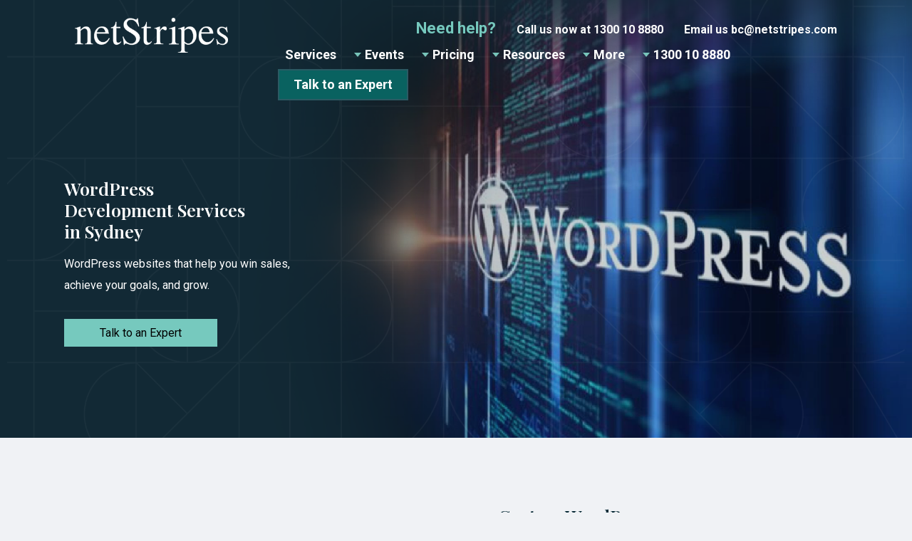

--- FILE ---
content_type: text/html; charset=UTF-8
request_url: https://netstripes.com/wordpress-website-developers-sydney/
body_size: 390431
content:
<!doctype html>
<html lang="en-US" prefix="og: https://ogp.me/ns#">
<head>

	
	<meta charset="UTF-8" />
	<meta name="viewport" content="width=device-width, initial-scale=1" />
	        <link rel="stylesheet" type="text/css" href="https://netstripes.com/wp-content/themes/netstripes/wd-style.css">
		<link rel="stylesheet" type="text/css" href="https://netstripes.com/wp-content/themes/netstripes/wd-global.css">
	<link rel="profile" href="https://gmpg.org/xfn/11" />
	<script src="https://kit.fontawesome.com/981be20bb5.js"></script>
	<script type="text/javascript" src="//code.jquery.com/jquery-1.11.0.min.js"></script>
	<link rel="stylesheet" href="https://cdnjs.cloudflare.com/ajax/libs/font-awesome/6.0.0-beta2/css/all.min.css" integrity="sha512-YWzhKL2whUzgiheMoBFwW8CKV4qpHQAEuvilg9FAn5VJUDwKZZxkJNuGM4XkWuk94WCrrwslk8yWNGmY1EduTA==" crossorigin="anonymous" referrerpolicy="no-referrer" />
	<link rel="preconnect" href="https://fonts.googleapis.com">
	<link rel="preconnect" href="https://fonts.gstatic.com" crossorigin>
	<link href="https://fonts.googleapis.com/css2?family=Playfair+Display:ital,wght@0,400;0,500;0,600;0,700;0,800;0,900;1,400;1,500;1,600;1,700;1,800;1,900&family=Roboto:ital,wght@0,100;0,300;0,400;0,500;0,700;0,900;1,100;1,300;1,400;1,500;1,700;1,900&display=swap" rel="stylesheet"> 
	<script type="text/javascript" src="https://netstripes.com/wp-content/themes/netstripes/slick/slick.js"></script>
	
<!-- Search Engine Optimization by Rank Math PRO - https://rankmath.com/ -->
<title>Wordpress Website Developers Sydney, Australia | Netstripe</title>
<meta name="description" content="Looking for a Wordpress Development servivces provider in Sydney?Our Wordpress Development services includes complete development support"/>
<meta name="robots" content="follow, index, max-snippet:-1, max-video-preview:-1, max-image-preview:large"/>
<link rel="canonical" href="https://netstripes.com/wordpress-website-developers-sydney/" />
<meta property="og:locale" content="en_US" />
<meta property="og:type" content="article" />
<meta property="og:title" content="Wordpress Website Developers Sydney, Australia | Netstripe" />
<meta property="og:description" content="Looking for a Wordpress Development servivces provider in Sydney?Our Wordpress Development services includes complete development support" />
<meta property="og:url" content="https://netstripes.com/wordpress-website-developers-sydney/" />
<meta property="og:site_name" content="Affordable Digital Marketing Solutions by NetStripes | SEO, Web Design &amp; More" />
<meta property="og:updated_time" content="2025-08-15T18:46:39+10:00" />
<meta name="twitter:card" content="summary_large_image" />
<meta name="twitter:title" content="Wordpress Website Developers Sydney, Australia | Netstripe" />
<meta name="twitter:description" content="Looking for a Wordpress Development servivces provider in Sydney?Our Wordpress Development services includes complete development support" />
<meta name="twitter:label1" content="Time to read" />
<meta name="twitter:data1" content="Less than a minute" />
<!-- /Rank Math WordPress SEO plugin -->

<link rel='dns-prefetch' href='//cdn.jsdelivr.net' />
<link rel='dns-prefetch' href='//cdnjs.cloudflare.com' />
<link rel='dns-prefetch' href='//www.google.com' />
<link rel='dns-prefetch' href='//fonts.googleapis.com' />
<link rel='dns-prefetch' href='//use.fontawesome.com' />
<link rel="alternate" type="application/rss+xml" title="NetStripes &raquo; Feed" href="https://netstripes.com/feed/" />
<link rel="alternate" type="application/rss+xml" title="NetStripes &raquo; Comments Feed" href="https://netstripes.com/comments/feed/" />
<link rel="alternate" title="oEmbed (JSON)" type="application/json+oembed" href="https://netstripes.com/wp-json/oembed/1.0/embed?url=https%3A%2F%2Fnetstripes.com%2Fwordpress-website-developers-sydney%2F" />
<link rel="alternate" title="oEmbed (XML)" type="text/xml+oembed" href="https://netstripes.com/wp-json/oembed/1.0/embed?url=https%3A%2F%2Fnetstripes.com%2Fwordpress-website-developers-sydney%2F&#038;format=xml" />
<style id='wp-img-auto-sizes-contain-inline-css' type='text/css'>
img:is([sizes=auto i],[sizes^="auto," i]){contain-intrinsic-size:3000px 1500px}
/*# sourceURL=wp-img-auto-sizes-contain-inline-css */
</style>
<link rel='stylesheet' id='genesis-blocks-style-css-css' href='https://netstripes.com/wp-content/plugins/genesis-blocks/dist/style-blocks.build.css?ver=1765502674' type='text/css' media='all' />
<style id='wp-emoji-styles-inline-css' type='text/css'>

	img.wp-smiley, img.emoji {
		display: inline !important;
		border: none !important;
		box-shadow: none !important;
		height: 1em !important;
		width: 1em !important;
		margin: 0 0.07em !important;
		vertical-align: -0.1em !important;
		background: none !important;
		padding: 0 !important;
	}
/*# sourceURL=wp-emoji-styles-inline-css */
</style>
<link rel='stylesheet' id='wp-block-library-css' href='https://netstripes.com/wp-includes/css/dist/block-library/style.min.css?ver=6.9' type='text/css' media='all' />
<style id='global-styles-inline-css' type='text/css'>
:root{--wp--preset--aspect-ratio--square: 1;--wp--preset--aspect-ratio--4-3: 4/3;--wp--preset--aspect-ratio--3-4: 3/4;--wp--preset--aspect-ratio--3-2: 3/2;--wp--preset--aspect-ratio--2-3: 2/3;--wp--preset--aspect-ratio--16-9: 16/9;--wp--preset--aspect-ratio--9-16: 9/16;--wp--preset--color--black: #000000;--wp--preset--color--cyan-bluish-gray: #abb8c3;--wp--preset--color--white: #ffffff;--wp--preset--color--pale-pink: #f78da7;--wp--preset--color--vivid-red: #cf2e2e;--wp--preset--color--luminous-vivid-orange: #ff6900;--wp--preset--color--luminous-vivid-amber: #fcb900;--wp--preset--color--light-green-cyan: #7bdcb5;--wp--preset--color--vivid-green-cyan: #00d084;--wp--preset--color--pale-cyan-blue: #8ed1fc;--wp--preset--color--vivid-cyan-blue: #0693e3;--wp--preset--color--vivid-purple: #9b51e0;--wp--preset--gradient--vivid-cyan-blue-to-vivid-purple: linear-gradient(135deg,rgb(6,147,227) 0%,rgb(155,81,224) 100%);--wp--preset--gradient--light-green-cyan-to-vivid-green-cyan: linear-gradient(135deg,rgb(122,220,180) 0%,rgb(0,208,130) 100%);--wp--preset--gradient--luminous-vivid-amber-to-luminous-vivid-orange: linear-gradient(135deg,rgb(252,185,0) 0%,rgb(255,105,0) 100%);--wp--preset--gradient--luminous-vivid-orange-to-vivid-red: linear-gradient(135deg,rgb(255,105,0) 0%,rgb(207,46,46) 100%);--wp--preset--gradient--very-light-gray-to-cyan-bluish-gray: linear-gradient(135deg,rgb(238,238,238) 0%,rgb(169,184,195) 100%);--wp--preset--gradient--cool-to-warm-spectrum: linear-gradient(135deg,rgb(74,234,220) 0%,rgb(151,120,209) 20%,rgb(207,42,186) 40%,rgb(238,44,130) 60%,rgb(251,105,98) 80%,rgb(254,248,76) 100%);--wp--preset--gradient--blush-light-purple: linear-gradient(135deg,rgb(255,206,236) 0%,rgb(152,150,240) 100%);--wp--preset--gradient--blush-bordeaux: linear-gradient(135deg,rgb(254,205,165) 0%,rgb(254,45,45) 50%,rgb(107,0,62) 100%);--wp--preset--gradient--luminous-dusk: linear-gradient(135deg,rgb(255,203,112) 0%,rgb(199,81,192) 50%,rgb(65,88,208) 100%);--wp--preset--gradient--pale-ocean: linear-gradient(135deg,rgb(255,245,203) 0%,rgb(182,227,212) 50%,rgb(51,167,181) 100%);--wp--preset--gradient--electric-grass: linear-gradient(135deg,rgb(202,248,128) 0%,rgb(113,206,126) 100%);--wp--preset--gradient--midnight: linear-gradient(135deg,rgb(2,3,129) 0%,rgb(40,116,252) 100%);--wp--preset--font-size--small: 13px;--wp--preset--font-size--medium: 20px;--wp--preset--font-size--large: 36px;--wp--preset--font-size--x-large: 42px;--wp--preset--font-size--normal: 15px;--wp--preset--font-size--huge: 48px;--wp--preset--spacing--20: 0.44rem;--wp--preset--spacing--30: 0.67rem;--wp--preset--spacing--40: 1rem;--wp--preset--spacing--50: 1.5rem;--wp--preset--spacing--60: 2.25rem;--wp--preset--spacing--70: 3.38rem;--wp--preset--spacing--80: 5.06rem;--wp--preset--shadow--natural: 6px 6px 9px rgba(0, 0, 0, 0.2);--wp--preset--shadow--deep: 12px 12px 50px rgba(0, 0, 0, 0.4);--wp--preset--shadow--sharp: 6px 6px 0px rgba(0, 0, 0, 0.2);--wp--preset--shadow--outlined: 6px 6px 0px -3px rgb(255, 255, 255), 6px 6px rgb(0, 0, 0);--wp--preset--shadow--crisp: 6px 6px 0px rgb(0, 0, 0);}:where(.is-layout-flex){gap: 0.5em;}:where(.is-layout-grid){gap: 0.5em;}body .is-layout-flex{display: flex;}.is-layout-flex{flex-wrap: wrap;align-items: center;}.is-layout-flex > :is(*, div){margin: 0;}body .is-layout-grid{display: grid;}.is-layout-grid > :is(*, div){margin: 0;}:where(.wp-block-columns.is-layout-flex){gap: 2em;}:where(.wp-block-columns.is-layout-grid){gap: 2em;}:where(.wp-block-post-template.is-layout-flex){gap: 1.25em;}:where(.wp-block-post-template.is-layout-grid){gap: 1.25em;}.has-black-color{color: var(--wp--preset--color--black) !important;}.has-cyan-bluish-gray-color{color: var(--wp--preset--color--cyan-bluish-gray) !important;}.has-white-color{color: var(--wp--preset--color--white) !important;}.has-pale-pink-color{color: var(--wp--preset--color--pale-pink) !important;}.has-vivid-red-color{color: var(--wp--preset--color--vivid-red) !important;}.has-luminous-vivid-orange-color{color: var(--wp--preset--color--luminous-vivid-orange) !important;}.has-luminous-vivid-amber-color{color: var(--wp--preset--color--luminous-vivid-amber) !important;}.has-light-green-cyan-color{color: var(--wp--preset--color--light-green-cyan) !important;}.has-vivid-green-cyan-color{color: var(--wp--preset--color--vivid-green-cyan) !important;}.has-pale-cyan-blue-color{color: var(--wp--preset--color--pale-cyan-blue) !important;}.has-vivid-cyan-blue-color{color: var(--wp--preset--color--vivid-cyan-blue) !important;}.has-vivid-purple-color{color: var(--wp--preset--color--vivid-purple) !important;}.has-black-background-color{background-color: var(--wp--preset--color--black) !important;}.has-cyan-bluish-gray-background-color{background-color: var(--wp--preset--color--cyan-bluish-gray) !important;}.has-white-background-color{background-color: var(--wp--preset--color--white) !important;}.has-pale-pink-background-color{background-color: var(--wp--preset--color--pale-pink) !important;}.has-vivid-red-background-color{background-color: var(--wp--preset--color--vivid-red) !important;}.has-luminous-vivid-orange-background-color{background-color: var(--wp--preset--color--luminous-vivid-orange) !important;}.has-luminous-vivid-amber-background-color{background-color: var(--wp--preset--color--luminous-vivid-amber) !important;}.has-light-green-cyan-background-color{background-color: var(--wp--preset--color--light-green-cyan) !important;}.has-vivid-green-cyan-background-color{background-color: var(--wp--preset--color--vivid-green-cyan) !important;}.has-pale-cyan-blue-background-color{background-color: var(--wp--preset--color--pale-cyan-blue) !important;}.has-vivid-cyan-blue-background-color{background-color: var(--wp--preset--color--vivid-cyan-blue) !important;}.has-vivid-purple-background-color{background-color: var(--wp--preset--color--vivid-purple) !important;}.has-black-border-color{border-color: var(--wp--preset--color--black) !important;}.has-cyan-bluish-gray-border-color{border-color: var(--wp--preset--color--cyan-bluish-gray) !important;}.has-white-border-color{border-color: var(--wp--preset--color--white) !important;}.has-pale-pink-border-color{border-color: var(--wp--preset--color--pale-pink) !important;}.has-vivid-red-border-color{border-color: var(--wp--preset--color--vivid-red) !important;}.has-luminous-vivid-orange-border-color{border-color: var(--wp--preset--color--luminous-vivid-orange) !important;}.has-luminous-vivid-amber-border-color{border-color: var(--wp--preset--color--luminous-vivid-amber) !important;}.has-light-green-cyan-border-color{border-color: var(--wp--preset--color--light-green-cyan) !important;}.has-vivid-green-cyan-border-color{border-color: var(--wp--preset--color--vivid-green-cyan) !important;}.has-pale-cyan-blue-border-color{border-color: var(--wp--preset--color--pale-cyan-blue) !important;}.has-vivid-cyan-blue-border-color{border-color: var(--wp--preset--color--vivid-cyan-blue) !important;}.has-vivid-purple-border-color{border-color: var(--wp--preset--color--vivid-purple) !important;}.has-vivid-cyan-blue-to-vivid-purple-gradient-background{background: var(--wp--preset--gradient--vivid-cyan-blue-to-vivid-purple) !important;}.has-light-green-cyan-to-vivid-green-cyan-gradient-background{background: var(--wp--preset--gradient--light-green-cyan-to-vivid-green-cyan) !important;}.has-luminous-vivid-amber-to-luminous-vivid-orange-gradient-background{background: var(--wp--preset--gradient--luminous-vivid-amber-to-luminous-vivid-orange) !important;}.has-luminous-vivid-orange-to-vivid-red-gradient-background{background: var(--wp--preset--gradient--luminous-vivid-orange-to-vivid-red) !important;}.has-very-light-gray-to-cyan-bluish-gray-gradient-background{background: var(--wp--preset--gradient--very-light-gray-to-cyan-bluish-gray) !important;}.has-cool-to-warm-spectrum-gradient-background{background: var(--wp--preset--gradient--cool-to-warm-spectrum) !important;}.has-blush-light-purple-gradient-background{background: var(--wp--preset--gradient--blush-light-purple) !important;}.has-blush-bordeaux-gradient-background{background: var(--wp--preset--gradient--blush-bordeaux) !important;}.has-luminous-dusk-gradient-background{background: var(--wp--preset--gradient--luminous-dusk) !important;}.has-pale-ocean-gradient-background{background: var(--wp--preset--gradient--pale-ocean) !important;}.has-electric-grass-gradient-background{background: var(--wp--preset--gradient--electric-grass) !important;}.has-midnight-gradient-background{background: var(--wp--preset--gradient--midnight) !important;}.has-small-font-size{font-size: var(--wp--preset--font-size--small) !important;}.has-medium-font-size{font-size: var(--wp--preset--font-size--medium) !important;}.has-large-font-size{font-size: var(--wp--preset--font-size--large) !important;}.has-x-large-font-size{font-size: var(--wp--preset--font-size--x-large) !important;}
/*# sourceURL=global-styles-inline-css */
</style>

<style id='classic-theme-styles-inline-css' type='text/css'>
/*! This file is auto-generated */
.wp-block-button__link{color:#fff;background-color:#32373c;border-radius:9999px;box-shadow:none;text-decoration:none;padding:calc(.667em + 2px) calc(1.333em + 2px);font-size:1.125em}.wp-block-file__button{background:#32373c;color:#fff;text-decoration:none}
/*# sourceURL=/wp-includes/css/classic-themes.min.css */
</style>
<link rel='stylesheet' id='ai-search-bar-css' href='https://netstripes.com/wp-content/plugins/ai-search-bar/ai-search-bar.css?ver=6.9' type='text/css' media='all' />
<link rel='stylesheet' id='contact-form-7-css' href='https://netstripes.com/wp-content/plugins/contact-form-7/includes/css/styles.css?ver=6.1.4' type='text/css' media='all' />
<style id='contact-form-7-inline-css' type='text/css'>
.wpcf7 .wpcf7-recaptcha iframe {margin-bottom: 0;}.wpcf7 .wpcf7-recaptcha[data-align="center"] > div {margin: 0 auto;}.wpcf7 .wpcf7-recaptcha[data-align="right"] > div {margin: 0 0 0 auto;}
/*# sourceURL=contact-form-7-inline-css */
</style>
<link rel='stylesheet' id='country-code-selector-css' href='https://cdn.jsdelivr.net/npm/intl-tel-input@18.1.1/build/css/intlTelInput.css?ver=1.7' type='text/css' media='all' />
<style id='wp-block-paragraph-inline-css' type='text/css'>
.is-small-text{font-size:.875em}.is-regular-text{font-size:1em}.is-large-text{font-size:2.25em}.is-larger-text{font-size:3em}.has-drop-cap:not(:focus):first-letter{float:left;font-size:8.4em;font-style:normal;font-weight:100;line-height:.68;margin:.05em .1em 0 0;text-transform:uppercase}body.rtl .has-drop-cap:not(:focus):first-letter{float:none;margin-left:.1em}p.has-drop-cap.has-background{overflow:hidden}:root :where(p.has-background){padding:1.25em 2.375em}:where(p.has-text-color:not(.has-link-color)) a{color:inherit}p.has-text-align-left[style*="writing-mode:vertical-lr"],p.has-text-align-right[style*="writing-mode:vertical-rl"]{rotate:180deg}
/*# sourceURL=https://netstripes.com/wp-includes/blocks/paragraph/style.min.css */
</style>
<link rel='stylesheet' id='theme.css-css' href='https://netstripes.com/wp-content/plugins/popup-builder/public/css/theme.css?ver=4.4.2' type='text/css' media='all' />
<link rel='stylesheet' id='dashicons-css' href='https://netstripes.com/wp-includes/css/dashicons.min.css?ver=6.9' type='text/css' media='all' />
<link rel='stylesheet' id='rmp-menu-styles-css' href='https://netstripes.com/wp-content/uploads/rmp-menu/css/rmp-menu.css?ver=19.56.51' type='text/css' media='all' />
<link rel='stylesheet' id='wpcf7-redirect-script-frontend-css' href='https://netstripes.com/wp-content/plugins/wpcf7-redirect/build/assets/frontend-script.css?ver=2c532d7e2be36f6af233' type='text/css' media='all' />
<link rel='stylesheet' id='ray-fonts-css' href='https://fonts.googleapis.com/css?family=Playfair+Display%3A400%2C700%2C400italic%7CRoboto%3A400%2C400italic%2C700%2C700italic&#038;ver=6.9' type='text/css' media='all' />
<link rel='stylesheet' id='ray-bootstrap-5-css' href='https://cdn.jsdelivr.net/npm/bootstrap@5.0.2/dist/css/bootstrap.min.css?ver=6.9' type='text/css' media='all' />
<link rel='stylesheet' id='ray-theme-style-css' href='https://netstripes.com/wp-content/themes/netstripes/assets/dist/main.css?ver=1744463121' type='text/css' media='all' />
<link rel='stylesheet' id='ray-theme-custom-style-css' href='https://netstripes.com/wp-content/themes/netstripes/style.css?ver=1758011536' type='text/css' media='all' />
<link rel='stylesheet' id='app-topbar-css-css' href='https://netstripes.com/wp-content/plugins/topbar-for-genesis/assets/css/style.css?ver=6.9' type='text/css' media='all' />
<link rel='stylesheet' id='app-topbar-fontawesome-css-css' href='https://netstripes.com/wp-content/plugins/topbar-for-genesis/assets/css/font-awesome.css?ver=6.9' type='text/css' media='all' />
<link rel='stylesheet' id='ayecode-ui-css' href='https://netstripes.com/wp-content/plugins/invoicing/vendor/ayecode/wp-ayecode-ui/assets-v5/css/ayecode-ui-compatibility.css?ver=0.2.41' type='text/css' media='all' />
<style id='ayecode-ui-inline-css' type='text/css'>
body.modal-open #wpadminbar{z-index:999}.embed-responsive-16by9 .fluid-width-video-wrapper{padding:0!important;position:initial}
/*# sourceURL=ayecode-ui-inline-css */
</style>
<link rel='stylesheet' id='font-awesome-css' href='https://use.fontawesome.com/releases/v6.7.2/css/all.css?wpfas=true' type='text/css' media='all' />
<script type="text/javascript" src="https://netstripes.com/wp-includes/js/jquery/jquery.min.js?ver=3.7.1" id="jquery-core-js"></script>
<script type="text/javascript" src="https://netstripes.com/wp-includes/js/jquery/jquery-migrate.min.js?ver=3.4.1" id="jquery-migrate-js"></script>
<script type="text/javascript" src="https://netstripes.com/wp-content/plugins/invoicing/vendor/ayecode/wp-ayecode-ui/assets-v5/js/bootstrap.bundle.min.js?ver=0.2.41" id="bootstrap-js-bundle-js"></script>
<script type="text/javascript" id="bootstrap-js-bundle-js-after">
/* <![CDATA[ */
function aui_init_greedy_nav(){jQuery('nav.greedy').each(function(i,obj){if(jQuery(this).hasClass("being-greedy")){return true}jQuery(this).addClass('navbar-expand');jQuery(this).off('shown.bs.tab').on('shown.bs.tab',function(e){if(jQuery(e.target).closest('.dropdown-menu').hasClass('greedy-links')){jQuery(e.target).closest('.greedy').find('.greedy-btn.dropdown').attr('aria-expanded','false');jQuery(e.target).closest('.greedy-links').removeClass('show').addClass('d-none')}});jQuery(document).off('mousemove','.greedy-btn').on('mousemove','.greedy-btn',function(e){jQuery('.dropdown-menu.greedy-links').removeClass('d-none')});var $vlinks='';var $dDownClass='';var ddItemClass='greedy-nav-item';if(jQuery(this).find('.navbar-nav').length){if(jQuery(this).find('.navbar-nav').hasClass("being-greedy")){return true}$vlinks=jQuery(this).find('.navbar-nav').addClass("being-greedy w-100").removeClass('overflow-hidden')}else if(jQuery(this).find('.nav').length){if(jQuery(this).find('.nav').hasClass("being-greedy")){return true}$vlinks=jQuery(this).find('.nav').addClass("being-greedy w-100").removeClass('overflow-hidden');$dDownClass=' mt-0 p-0 zi-5 ';ddItemClass+=' mt-0 me-0'}else{return false}jQuery($vlinks).append('<li class="nav-item list-unstyled ml-auto greedy-btn d-none dropdown"><button data-bs-toggle="collapse" class="nav-link greedy-nav-link" role="button"><i class="fas fa-ellipsis-h"></i> <span class="greedy-count badge bg-dark rounded-pill"></span></button><ul class="greedy-links dropdown-menu dropdown-menu-end '+$dDownClass+'"></ul></li>');var $hlinks=jQuery(this).find('.greedy-links');var $btn=jQuery(this).find('.greedy-btn');var numOfItems=0;var totalSpace=0;var closingTime=1000;var breakWidths=[];$vlinks.children().outerWidth(function(i,w){totalSpace+=w;numOfItems+=1;breakWidths.push(totalSpace)});var availableSpace,numOfVisibleItems,requiredSpace,buttonSpace,timer;function check(){buttonSpace=$btn.width();availableSpace=$vlinks.width()-10;numOfVisibleItems=$vlinks.children().length;requiredSpace=breakWidths[numOfVisibleItems-1];if(numOfVisibleItems>1&&requiredSpace>availableSpace){var $li=$vlinks.children().last().prev();$li.removeClass('nav-item').addClass(ddItemClass);if(!jQuery($hlinks).children().length){$li.find('.nav-link').addClass('w-100 dropdown-item rounded-0 rounded-bottom')}else{jQuery($hlinks).find('.nav-link').removeClass('rounded-top');$li.find('.nav-link').addClass('w-100 dropdown-item rounded-0 rounded-top')}$li.prependTo($hlinks);numOfVisibleItems-=1;check()}else if(availableSpace>breakWidths[numOfVisibleItems]){$hlinks.children().first().insertBefore($btn);numOfVisibleItems+=1;check()}jQuery($btn).find(".greedy-count").html(numOfItems-numOfVisibleItems);if(numOfVisibleItems===numOfItems){$btn.addClass('d-none')}else $btn.removeClass('d-none')}jQuery(window).on("resize",function(){check()});check()})}function aui_select2_locale(){var aui_select2_params={"i18n_select_state_text":"Select an option\u2026","i18n_no_matches":"No matches found","i18n_ajax_error":"Loading failed","i18n_input_too_short_1":"Please enter 1 or more characters","i18n_input_too_short_n":"Please enter %item% or more characters","i18n_input_too_long_1":"Please delete 1 character","i18n_input_too_long_n":"Please delete %item% characters","i18n_selection_too_long_1":"You can only select 1 item","i18n_selection_too_long_n":"You can only select %item% items","i18n_load_more":"Loading more results\u2026","i18n_searching":"Searching\u2026"};return{theme:"bootstrap-5",width:jQuery(this).data('width')?jQuery(this).data('width'):jQuery(this).hasClass('w-100')?'100%':'style',placeholder:jQuery(this).data('placeholder'),language:{errorLoading:function(){return aui_select2_params.i18n_searching},inputTooLong:function(args){var overChars=args.input.length-args.maximum;if(1===overChars){return aui_select2_params.i18n_input_too_long_1}return aui_select2_params.i18n_input_too_long_n.replace('%item%',overChars)},inputTooShort:function(args){var remainingChars=args.minimum-args.input.length;if(1===remainingChars){return aui_select2_params.i18n_input_too_short_1}return aui_select2_params.i18n_input_too_short_n.replace('%item%',remainingChars)},loadingMore:function(){return aui_select2_params.i18n_load_more},maximumSelected:function(args){if(args.maximum===1){return aui_select2_params.i18n_selection_too_long_1}return aui_select2_params.i18n_selection_too_long_n.replace('%item%',args.maximum)},noResults:function(){return aui_select2_params.i18n_no_matches},searching:function(){return aui_select2_params.i18n_searching}}}}function aui_init_select2(){var select2_args=jQuery.extend({},aui_select2_locale());jQuery("select.aui-select2").each(function(){if(!jQuery(this).hasClass("select2-hidden-accessible")){jQuery(this).select2(select2_args)}})}function aui_time_ago(selector){var aui_timeago_params={"prefix_ago":"","suffix_ago":" ago","prefix_after":"after ","suffix_after":"","seconds":"less than a minute","minute":"about a minute","minutes":"%d minutes","hour":"about an hour","hours":"about %d hours","day":"a day","days":"%d days","month":"about a month","months":"%d months","year":"about a year","years":"%d years"};var templates={prefix:aui_timeago_params.prefix_ago,suffix:aui_timeago_params.suffix_ago,seconds:aui_timeago_params.seconds,minute:aui_timeago_params.minute,minutes:aui_timeago_params.minutes,hour:aui_timeago_params.hour,hours:aui_timeago_params.hours,day:aui_timeago_params.day,days:aui_timeago_params.days,month:aui_timeago_params.month,months:aui_timeago_params.months,year:aui_timeago_params.year,years:aui_timeago_params.years};var template=function(t,n){return templates[t]&&templates[t].replace(/%d/i,Math.abs(Math.round(n)))};var timer=function(time){if(!time)return;time=time.replace(/\.\d+/,"");time=time.replace(/-/,"/").replace(/-/,"/");time=time.replace(/T/," ").replace(/Z/," UTC");time=time.replace(/([\+\-]\d\d)\:?(\d\d)/," $1$2");time=new Date(time*1000||time);var now=new Date();var seconds=((now.getTime()-time)*.001)>>0;var minutes=seconds/60;var hours=minutes/60;var days=hours/24;var years=days/365;return templates.prefix+(seconds<45&&template('seconds',seconds)||seconds<90&&template('minute',1)||minutes<45&&template('minutes',minutes)||minutes<90&&template('hour',1)||hours<24&&template('hours',hours)||hours<42&&template('day',1)||days<30&&template('days',days)||days<45&&template('month',1)||days<365&&template('months',days/30)||years<1.5&&template('year',1)||template('years',years))+templates.suffix};var elements=document.getElementsByClassName(selector);if(selector&&elements&&elements.length){for(var i in elements){var $el=elements[i];if(typeof $el==='object'){$el.innerHTML='<i class="far fa-clock"></i> '+timer($el.getAttribute('title')||$el.getAttribute('datetime'))}}}setTimeout(function(){aui_time_ago(selector)},60000)}function aui_init_tooltips(){jQuery('[data-bs-toggle="tooltip"]').tooltip();jQuery('[data-bs-toggle="popover"]').popover();jQuery('[data-bs-toggle="popover-html"]').popover({html:true,sanitize:false});jQuery('[data-bs-toggle="popover"],[data-bs-toggle="popover-html"]').on('inserted.bs.popover',function(){jQuery('body > .popover').wrapAll("<div class='bsui' />")})}$aui_doing_init_flatpickr=false;function aui_init_flatpickr(){if(typeof jQuery.fn.flatpickr==="function"&&!$aui_doing_init_flatpickr){$aui_doing_init_flatpickr=true;try{flatpickr.localize({weekdays:{shorthand:['Sun','Mon','Tue','Wed','Thu','Fri','Sat'],longhand:['Sun','Mon','Tue','Wed','Thu','Fri','Sat'],},months:{shorthand:['Jan','Feb','Mar','Apr','May','Jun','Jul','Aug','Sep','Oct','Nov','Dec'],longhand:['January','February','March','April','May','June','July','August','September','October','November','December'],},daysInMonth:[31,28,31,30,31,30,31,31,30,31,30,31],firstDayOfWeek:1,ordinal:function(nth){var s=nth%100;if(s>3&&s<21)return"th";switch(s%10){case 1:return"st";case 2:return"nd";case 3:return"rd";default:return"th"}},rangeSeparator:' to ',weekAbbreviation:'Wk',scrollTitle:'Scroll to increment',toggleTitle:'Click to toggle',amPM:['AM','PM'],yearAriaLabel:'Year',hourAriaLabel:'Hour',minuteAriaLabel:'Minute',time_24hr:false})}catch(err){console.log(err.message)}jQuery('input[data-aui-init="flatpickr"]:not(.flatpickr-input)').flatpickr()}$aui_doing_init_flatpickr=false}$aui_doing_init_iconpicker=false;function aui_init_iconpicker(){if(typeof jQuery.fn.iconpicker==="function"&&!$aui_doing_init_iconpicker){$aui_doing_init_iconpicker=true;jQuery('input[data-aui-init="iconpicker"]:not(.iconpicker-input)').iconpicker()}$aui_doing_init_iconpicker=false}function aui_modal_iframe($title,$url,$footer,$dismissible,$class,$dialog_class,$body_class,responsive){if(!$body_class){$body_class='p-0'}var wClass='text-center position-absolute w-100 text-dark overlay overlay-white p-0 m-0 d-flex justify-content-center align-items-center';var wStyle='';var sStyle='';var $body="",sClass="w-100 p-0 m-0";if(responsive){$body+='<div class="embed-responsive embed-responsive-16by9 ratio ratio-16x9">';wClass+=' h-100';sClass+=' embed-responsive-item'}else{wClass+=' vh-100';sClass+=' vh-100';wStyle+=' height: 90vh !important;';sStyle+=' height: 90vh !important;'}$body+='<div class="ac-preview-loading '+wClass+'" style="left:0;top:0;'+wStyle+'"><div class="spinner-border" role="status"></div></div>';$body+='<iframe id="embedModal-iframe" class="'+sClass+'" style="'+sStyle+'" src="" width="100%" height="100%" frameborder="0" allowtransparency="true"></iframe>';if(responsive){$body+='</div>'}$m=aui_modal($title,$body,$footer,$dismissible,$class,$dialog_class,$body_class);const auiModal=document.getElementById('aui-modal');auiModal.addEventListener('shown.bs.modal',function(e){iFrame=jQuery('#embedModal-iframe');jQuery('.ac-preview-loading').removeClass('d-none').addClass('d-flex');iFrame.attr({src:$url});iFrame.load(function(){jQuery('.ac-preview-loading').removeClass('d-flex').addClass('d-none')})});return $m}function aui_modal($title,$body,$footer,$dismissible,$class,$dialog_class,$body_class){if(!$class){$class=''}if(!$dialog_class){$dialog_class=''}if(!$body){$body='<div class="text-center"><div class="spinner-border" role="status"></div></div>'}jQuery('.aui-modal').remove();jQuery('.modal-backdrop').remove();jQuery('body').css({overflow:'','padding-right':''});var $modal='';$modal+='<div id="aui-modal" class="modal aui-modal fade shadow bsui '+$class+'" tabindex="-1">'+'<div class="modal-dialog modal-dialog-centered '+$dialog_class+'">'+'<div class="modal-content border-0 shadow">';if($title){$modal+='<div class="modal-header">'+'<h5 class="modal-title">'+$title+'</h5>';if($dismissible){$modal+='<button type="button" class="btn-close" data-bs-dismiss="modal" aria-label="Close">'+'</button>'}$modal+='</div>'}$modal+='<div class="modal-body '+$body_class+'">'+$body+'</div>';if($footer){$modal+='<div class="modal-footer">'+$footer+'</div>'}$modal+='</div>'+'</div>'+'</div>';jQuery('body').append($modal);const ayeModal=new bootstrap.Modal('.aui-modal',{});ayeModal.show()}function aui_conditional_fields(form){jQuery(form).find(".aui-conditional-field").each(function(){var $element_require=jQuery(this).data('element-require');if($element_require){$element_require=$element_require.replace("&#039;","'");$element_require=$element_require.replace("&quot;",'"');if(aui_check_form_condition($element_require,form)){jQuery(this).removeClass('d-none')}else{jQuery(this).addClass('d-none')}}})}function aui_check_form_condition(condition,form){if(form){condition=condition.replace(/\(form\)/g,"('"+form+"')")}return new Function("return "+condition+";")()}jQuery.fn.aui_isOnScreen=function(){var win=jQuery(window);var viewport={top:win.scrollTop(),left:win.scrollLeft()};viewport.right=viewport.left+win.width();viewport.bottom=viewport.top+win.height();var bounds=this.offset();bounds.right=bounds.left+this.outerWidth();bounds.bottom=bounds.top+this.outerHeight();return(!(viewport.right<bounds.left||viewport.left>bounds.right||viewport.bottom<bounds.top||viewport.top>bounds.bottom))};function aui_carousel_maybe_show_multiple_items($carousel){var $items={};var $item_count=0;if(!jQuery($carousel).find('.carousel-inner-original').length){jQuery($carousel).append('<div class="carousel-inner-original d-none">'+jQuery($carousel).find('.carousel-inner').html().replaceAll('carousel-item','not-carousel-item')+'</div>')}jQuery($carousel).find('.carousel-inner-original .not-carousel-item').each(function(){$items[$item_count]=jQuery(this).html();$item_count++});if(!$item_count){return}if(jQuery(window).width()<=576){if(jQuery($carousel).find('.carousel-inner').hasClass('aui-multiple-items')&&jQuery($carousel).find('.carousel-inner-original').length){jQuery($carousel).find('.carousel-inner').removeClass('aui-multiple-items').html(jQuery($carousel).find('.carousel-inner-original').html().replaceAll('not-carousel-item','carousel-item'));jQuery($carousel).find(".carousel-indicators li").removeClass("d-none")}}else{var $md_count=jQuery($carousel).data('limit_show');var $md_cols_count=jQuery($carousel).data('cols_show');var $new_items='';var $new_items_count=0;var $new_item_count=0;var $closed=true;Object.keys($items).forEach(function(key,index){if(index!=0&&Number.isInteger(index/$md_count)){$new_items+='</div></div>';$closed=true}if(index==0||Number.isInteger(index/$md_count)){$row_cols_class=$md_cols_count?' g-lg-4 g-3 row-cols-1 row-cols-lg-'+$md_cols_count:'';$active=index==0?'active':'';$new_items+='<div class="carousel-item '+$active+'"><div class="row'+$row_cols_class+' ">';$closed=false;$new_items_count++;$new_item_count=0}$new_items+='<div class="col ">'+$items[index]+'</div>';$new_item_count++});if(!$closed){if($md_count-$new_item_count>0){$placeholder_count=$md_count-$new_item_count;while($placeholder_count>0){$new_items+='<div class="col "></div>';$placeholder_count--}}$new_items+='</div></div>'}jQuery($carousel).find('.carousel-inner').addClass('aui-multiple-items').html($new_items);jQuery($carousel).find('.carousel-item.active img').each(function(){if(real_srcset=jQuery(this).attr("data-srcset")){if(!jQuery(this).attr("srcset"))jQuery(this).attr("srcset",real_srcset)}if(real_src=jQuery(this).attr("data-src")){if(!jQuery(this).attr("srcset"))jQuery(this).attr("src",real_src)}});$hide_count=$new_items_count-1;jQuery($carousel).find(".carousel-indicators li:gt("+$hide_count+")").addClass("d-none")}jQuery(window).trigger("aui_carousel_multiple")}function aui_init_carousel_multiple_items(){jQuery(window).on("resize",function(){jQuery('.carousel-multiple-items').each(function(){aui_carousel_maybe_show_multiple_items(this)})});jQuery('.carousel-multiple-items').each(function(){aui_carousel_maybe_show_multiple_items(this)})}function init_nav_sub_menus(){jQuery('.navbar-multi-sub-menus').each(function(i,obj){if(jQuery(this).hasClass("has-sub-sub-menus")){return true}jQuery(this).addClass('has-sub-sub-menus');jQuery(this).find('.dropdown-menu a.dropdown-toggle').on('click',function(e){var $el=jQuery(this);$el.toggleClass('active-dropdown');var $parent=jQuery(this).offsetParent(".dropdown-menu");if(!jQuery(this).next().hasClass('show')){jQuery(this).parents('.dropdown-menu').first().find('.show').removeClass("show")}var $subMenu=jQuery(this).next(".dropdown-menu");$subMenu.toggleClass('show');jQuery(this).parent("li").toggleClass('show');jQuery(this).parents('li.nav-item.dropdown.show').on('hidden.bs.dropdown',function(e){jQuery('.dropdown-menu .show').removeClass("show");$el.removeClass('active-dropdown')});if(!$parent.parent().hasClass('navbar-nav')){$el.next().addClass('position-relative border-top border-bottom')}return false})})}function aui_lightbox_embed($link,ele){ele.preventDefault();jQuery('.aui-carousel-modal').remove();var $modal='<div class="modal fade aui-carousel-modal bsui" id="aui-carousel-modal" tabindex="-1" role="dialog" aria-labelledby="aui-modal-title" aria-hidden="true"><div class="modal-dialog modal-dialog-centered modal-xl mw-100"><div class="modal-content bg-transparent border-0 shadow-none"><div class="modal-header"><h5 class="modal-title" id="aui-modal-title"></h5></div><div class="modal-body text-center"><i class="fas fa-circle-notch fa-spin fa-3x"></i></div></div></div></div>';jQuery('body').append($modal);const ayeModal=new bootstrap.Modal('.aui-carousel-modal',{});const myModalEl=document.getElementById('aui-carousel-modal');myModalEl.addEventListener('hidden.bs.modal',event=>{jQuery(".aui-carousel-modal iframe").attr('src','')});jQuery('.aui-carousel-modal').on('shown.bs.modal',function(e){jQuery('.aui-carousel-modal .carousel-item.active').find('iframe').each(function(){var $iframe=jQuery(this);$iframe.parent().find('.ac-preview-loading').removeClass('d-none').addClass('d-flex');if(!$iframe.attr('src')&&$iframe.data('src')){$iframe.attr('src',$iframe.data('src'))}$iframe.on('load',function(){setTimeout(function(){$iframe.parent().find('.ac-preview-loading').removeClass('d-flex').addClass('d-none')},1250)})})});$container=jQuery($link).closest('.aui-gallery');$clicked_href=jQuery($link).attr('href');$images=[];$container.find('.aui-lightbox-image, .aui-lightbox-iframe').each(function(){var a=this;var href=jQuery(a).attr('href');if(href){$images.push(href)}});if($images.length){var $carousel='<div id="aui-embed-slider-modal" class="carousel slide" >';if($images.length>1){$i=0;$carousel+='<ol class="carousel-indicators position-fixed">';$container.find('.aui-lightbox-image, .aui-lightbox-iframe').each(function(){$active=$clicked_href==jQuery(this).attr('href')?'active':'';$carousel+='<li data-bs-target="#aui-embed-slider-modal" data-bs-slide-to="'+$i+'" class="'+$active+'"></li>';$i++});$carousel+='</ol>'}$i=0;$rtl_class='justify-content-start';$carousel+='<div class="carousel-inner d-flex align-items-center '+$rtl_class+'">';$container.find('.aui-lightbox-image').each(function(){var a=this;var href=jQuery(a).attr('href');$active=$clicked_href==jQuery(this).attr('href')?'active':'';$carousel+='<div class="carousel-item '+$active+'"><div>';var css_height=window.innerWidth>window.innerHeight?'90vh':'auto';var srcset=jQuery(a).find('img').attr('srcset');var sizes='';if(srcset){var sources=srcset.split(',').map(s=>{var parts=s.trim().split(' ');return{width:parseInt(parts[1].replace('w','')),descriptor:parts[1].replace('w','px')}}).sort((a,b)=>b.width-a.width);sizes=sources.map((source,index,array)=>{if(index===0){return `${source.descriptor}`}else{return `(max-width:${source.width-1}px)${array[index-1].descriptor}`}}).reverse().join(', ')}var img=href?jQuery(a).find('img').clone().attr('src',href).attr('sizes',sizes).removeClass().addClass('mx-auto d-block w-auto rounded').css({'max-height':css_height,'max-width':'98%'}).get(0).outerHTML:jQuery(a).find('img').clone().removeClass().addClass('mx-auto d-block w-auto rounded').css({'max-height':css_height,'max-width':'98%'}).get(0).outerHTML;$carousel+=img;if(jQuery(a).parent().find('.carousel-caption').length){$carousel+=jQuery(a).parent().find('.carousel-caption').clone().removeClass('sr-only visually-hidden').get(0).outerHTML}else if(jQuery(a).parent().find('.figure-caption').length){$carousel+=jQuery(a).parent().find('.figure-caption').clone().removeClass('sr-only visually-hidden').addClass('carousel-caption').get(0).outerHTML}$carousel+='</div></div>';$i++});$container.find('.aui-lightbox-iframe').each(function(){var a=this;var css_height=window.innerWidth>window.innerHeight?'90vh;':'auto;';var styleWidth=$images.length>1?'max-width:70%;':'';$active=$clicked_href==jQuery(this).attr('href')?'active':'';$carousel+='<div class="carousel-item '+$active+'"><div class="modal-xl mx-auto ratio ratio-16x9" style="max-height:'+css_height+styleWidth+'">';var url=jQuery(a).attr('href');var iframe='<div class="ac-preview-loading text-light d-none" style="left:0;top:0;height:'+css_height+'"><div class="spinner-border m-auto" role="status"></div></div>';iframe+='<iframe class="aui-carousel-iframe" style="height:'+css_height+'" src="" data-src="'+url+'?rel=0&amp;showinfo=0&amp;modestbranding=1&amp;autoplay=1" allow="autoplay"></iframe>';var img=iframe;$carousel+=img;$carousel+='</div></div>';$i++});$carousel+='</div>';if($images.length>1){$carousel+='<a class="carousel-control-prev" href="#aui-embed-slider-modal" role="button" data-bs-slide="prev">';$carousel+='<span class="carousel-control-prev-icon" aria-hidden="true"></span>';$carousel+=' <a class="carousel-control-next" href="#aui-embed-slider-modal" role="button" data-bs-slide="next">';$carousel+='<span class="carousel-control-next-icon" aria-hidden="true"></span>';$carousel+='</a>'}$carousel+='</div>';var $close='<button type="button" class="btn-close btn-close-white text-end position-fixed" style="right: 20px;top: 10px; z-index: 1055;" data-bs-dismiss="modal" aria-label="Close"></button>';jQuery('.aui-carousel-modal .modal-content').html($carousel).prepend($close);ayeModal.show();try{if('ontouchstart'in document.documentElement||navigator.maxTouchPoints>0){let _bsC=new bootstrap.Carousel('#aui-embed-slider-modal')}}catch(err){}}}function aui_init_lightbox_embed(){jQuery('.aui-lightbox-image, .aui-lightbox-iframe').off('click').on("click",function(ele){aui_lightbox_embed(this,ele)})}function aui_init_modal_iframe(){jQuery('.aui-has-embed, [data-aui-embed="iframe"]').each(function(e){if(!jQuery(this).hasClass('aui-modal-iframed')&&jQuery(this).data('embed-url')){jQuery(this).addClass('aui-modal-iframed');jQuery(this).on("click",function(e1){aui_modal_iframe('',jQuery(this).data('embed-url'),'',true,'','modal-lg','aui-modal-iframe p-0',true);return false})}})}$aui_doing_toast=false;function aui_toast($id,$type,$title,$title_small,$body,$time,$can_close){if($aui_doing_toast){setTimeout(function(){aui_toast($id,$type,$title,$title_small,$body,$time,$can_close)},500);return}$aui_doing_toast=true;if($can_close==null){$can_close=false}if($time==''||$time==null){$time=3000}if(document.getElementById($id)){jQuery('#'+$id).toast('show');setTimeout(function(){$aui_doing_toast=false},500);return}var uniqid=Date.now();if($id){uniqid=$id}$op="";$tClass='';$thClass='';$icon="";if($type=='success'){$op="opacity:.92;";$tClass='alert bg-success w-auto';$thClass='bg-transparent border-0 text-white';$icon="<div class='h5 m-0 p-0'><i class='fas fa-check-circle me-2'></i></div>"}else if($type=='error'||$type=='danger'){$op="opacity:.92;";$tClass='alert bg-danger  w-auto';$thClass='bg-transparent border-0 text-white';$icon="<div class='h5 m-0 p-0'><i class='far fa-times-circle me-2'></i></div>"}else if($type=='info'){$op="opacity:.92;";$tClass='alert bg-info  w-auto';$thClass='bg-transparent border-0 text-white';$icon="<div class='h5 m-0 p-0'><i class='fas fa-info-circle me-2'></i></div>"}else if($type=='warning'){$op="opacity:.92;";$tClass='alert bg-warning  w-auto';$thClass='bg-transparent border-0 text-dark';$icon="<div class='h5 m-0 p-0'><i class='fas fa-exclamation-triangle me-2'></i></div>"}if(!document.getElementById("aui-toasts")){jQuery('body').append('<div class="bsui" id="aui-toasts"><div class="position-fixed aui-toast-bottom-right pr-3 pe-3 mb-1" style="z-index: 500000;right: 0;bottom: 0;'+$op+'"></div></div>')}$toast='<div id="'+uniqid+'" class="toast fade hide shadow hover-shadow '+$tClass+'" style="" role="alert" aria-live="assertive" aria-atomic="true" data-bs-delay="'+$time+'">';if($type||$title||$title_small){$toast+='<div class="toast-header '+$thClass+'">';if($icon){$toast+=$icon}if($title){$toast+='<strong class="me-auto">'+$title+'</strong>'}if($title_small){$toast+='<small>'+$title_small+'</small>'}if($can_close){$toast+='<button type="button" class="ms-2 mb-1 btn-close" data-bs-dismiss="toast" aria-label="Close"></button>'}$toast+='</div>'}if($body){$toast+='<div class="toast-body">'+$body+'</div>'}$toast+='</div>';jQuery('.aui-toast-bottom-right').prepend($toast);jQuery('#'+uniqid).toast('show');setTimeout(function(){$aui_doing_toast=false},500)}function aui_init_counters(){const animNum=(EL)=>{if(EL._isAnimated)return;EL._isAnimated=true;let end=EL.dataset.auiend;let start=EL.dataset.auistart;let duration=EL.dataset.auiduration?EL.dataset.auiduration:2000;let seperator=EL.dataset.auisep?EL.dataset.auisep:'';jQuery(EL).prop('Counter',start).animate({Counter:end},{duration:Math.abs(duration),easing:'swing',step:function(now){const text=seperator?(Math.ceil(now)).toLocaleString('en-US'):Math.ceil(now);const html=seperator?text.split(",").map(n=>`<span class="count">${n}</span>`).join(","):text;if(seperator&&seperator!=','){html.replace(',',seperator)}jQuery(this).html(html)}})};const inViewport=(entries,observer)=>{entries.forEach(entry=>{if(entry.isIntersecting)animNum(entry.target)})};jQuery("[data-auicounter]").each((i,EL)=>{const observer=new IntersectionObserver(inViewport);observer.observe(EL)})}function aui_init(){aui_init_counters();init_nav_sub_menus();aui_init_tooltips();aui_init_select2();aui_init_flatpickr();aui_init_iconpicker();aui_init_greedy_nav();aui_time_ago('timeago');aui_init_carousel_multiple_items();aui_init_lightbox_embed();aui_init_modal_iframe()}jQuery(window).on("load",function(){aui_init()});jQuery(function($){var ua=navigator.userAgent.toLowerCase();var isiOS=ua.match(/(iphone|ipod|ipad)/);if(isiOS){var pS=0;pM=parseFloat($('body').css('marginTop'));$(document).on('show.bs.modal',function(){pS=window.scrollY;$('body').css({marginTop:-pS,overflow:'hidden',position:'fixed',})}).on('hidden.bs.modal',function(){$('body').css({marginTop:pM,overflow:'visible',position:'inherit',});window.scrollTo(0,pS)})}$(document).on('slide.bs.carousel',function(el){var $_modal=$(el.relatedTarget).closest('.aui-carousel-modal:visible').length?$(el.relatedTarget).closest('.aui-carousel-modal:visible'):'';if($_modal&&$_modal.find('.carousel-item iframe.aui-carousel-iframe').length){$_modal.find('.carousel-item.active iframe.aui-carousel-iframe').each(function(){if($(this).attr('src')){$(this).data('src',$(this).attr('src'));$(this).attr('src','')}});if($(el.relatedTarget).find('iframe.aui-carousel-iframe').length){$(el.relatedTarget).find('.ac-preview-loading').removeClass('d-none').addClass('d-flex');var $cIframe=$(el.relatedTarget).find('iframe.aui-carousel-iframe');if(!$cIframe.attr('src')&&$cIframe.data('src')){$cIframe.attr('src',$cIframe.data('src'))}$cIframe.on('load',function(){setTimeout(function(){$_modal.find('.ac-preview-loading').removeClass('d-flex').addClass('d-none')},1250)})}}})});var aui_confirm=function(message,okButtonText,cancelButtonText,isDelete,large){okButtonText=okButtonText||'Yes';cancelButtonText=cancelButtonText||'Cancel';message=message||'Are you sure?';sizeClass=large?'':'modal-sm';btnClass=isDelete?'btn-danger':'btn-primary';deferred=jQuery.Deferred();var $body="";$body+="<h3 class='h4 py-3 text-center text-dark'>"+message+"</h3>";$body+="<div class='d-flex'>";$body+="<button class='btn btn-outline-secondary w-50 btn-round' data-bs-dismiss='modal'  onclick='deferred.resolve(false);'>"+cancelButtonText+"</button>";$body+="<button class='btn "+btnClass+" ms-2 w-50 btn-round' data-bs-dismiss='modal'  onclick='deferred.resolve(true);'>"+okButtonText+"</button>";$body+="</div>";$modal=aui_modal('',$body,'',false,'',sizeClass);return deferred.promise()};function aui_flip_color_scheme_on_scroll($value,$iframe){if(!$value)$value=window.scrollY;var navbar=$iframe?$iframe.querySelector('.color-scheme-flip-on-scroll'):document.querySelector('.color-scheme-flip-on-scroll');if(navbar==null)return;let cs_original=navbar.dataset.cso;let cs_scroll=navbar.dataset.css;if(!cs_scroll&&!cs_original){if(navbar.classList.contains('navbar-light')){cs_original='navbar-light';cs_scroll='navbar-dark'}else if(navbar.classList.contains('navbar-dark')){cs_original='navbar-dark';cs_scroll='navbar-light'}navbar.dataset.cso=cs_original;navbar.dataset.css=cs_scroll}if($value>0||navbar.classList.contains('nav-menu-open')){navbar.classList.remove(cs_original);navbar.classList.add(cs_scroll)}else{navbar.classList.remove(cs_scroll);navbar.classList.add(cs_original)}}window.onscroll=function(){aui_set_data_scroll();aui_flip_color_scheme_on_scroll()};function aui_set_data_scroll(){document.documentElement.dataset.scroll=window.scrollY}aui_set_data_scroll();aui_flip_color_scheme_on_scroll();
//# sourceURL=bootstrap-js-bundle-js-after
/* ]]> */
</script>
<script type="text/javascript" src="https://cdn.jsdelivr.net/npm/intl-tel-input@18.1.1/build/js/intlTelInput.min.js?ver=1.7" id="country-code-selector-js"></script>
<script type="text/javascript" id="Popup.js-js-before">
/* <![CDATA[ */
var sgpbPublicUrl = "https:\/\/netstripes.com\/wp-content\/plugins\/popup-builder\/public\/";
var SGPB_JS_LOCALIZATION = {"imageSupportAlertMessage":"Only image files supported","pdfSupportAlertMessage":"Only pdf files supported","areYouSure":"Are you sure?","addButtonSpinner":"L","audioSupportAlertMessage":"Only audio files supported (e.g.: mp3, wav, m4a, ogg)","publishPopupBeforeElementor":"Please, publish the popup before starting to use Elementor with it!","publishPopupBeforeDivi":"Please, publish the popup before starting to use Divi Builder with it!","closeButtonAltText":"Close"};
//# sourceURL=Popup.js-js-before
/* ]]> */
</script>
<script type="text/javascript" src="https://netstripes.com/wp-content/plugins/popup-builder/public/js/Popup.js?ver=4.4.2" id="Popup.js-js"></script>
<script type="text/javascript" src="https://netstripes.com/wp-content/plugins/popup-builder/public/js/PopupConfig.js?ver=4.4.2" id="PopupConfig.js-js"></script>
<script type="text/javascript" id="PopupBuilder.js-js-before">
/* <![CDATA[ */
var SGPB_POPUP_PARAMS = {"popupTypeAgeRestriction":"ageRestriction","defaultThemeImages":{"1":"https:\/\/netstripes.com\/wp-content\/plugins\/popup-builder\/public\/img\/theme_1\/close.png","2":"https:\/\/netstripes.com\/wp-content\/plugins\/popup-builder\/public\/img\/theme_2\/close.png","3":"https:\/\/netstripes.com\/wp-content\/plugins\/popup-builder\/public\/img\/theme_3\/close.png","5":"https:\/\/netstripes.com\/wp-content\/plugins\/popup-builder\/public\/img\/theme_5\/close.png","6":"https:\/\/netstripes.com\/wp-content\/plugins\/popup-builder\/public\/img\/theme_6\/close.png"},"homePageUrl":"https:\/\/netstripes.com\/","isPreview":false,"convertedIdsReverse":[],"dontShowPopupExpireTime":365,"conditionalJsClasses":[],"disableAnalyticsGeneral":false};
var SGPB_JS_PACKAGES = {"packages":{"current":1,"free":1,"silver":2,"gold":3,"platinum":4},"extensions":{"geo-targeting":false,"advanced-closing":false}};
var SGPB_JS_PARAMS = {"ajaxUrl":"https:\/\/netstripes.com\/wp-admin\/admin-ajax.php","nonce":"9e249f9939"};
//# sourceURL=PopupBuilder.js-js-before
/* ]]> */
</script>
<script type="text/javascript" src="https://netstripes.com/wp-content/plugins/popup-builder/public/js/PopupBuilder.js?ver=4.4.2" id="PopupBuilder.js-js"></script>
<link rel="https://api.w.org/" href="https://netstripes.com/wp-json/" /><link rel="alternate" title="JSON" type="application/json" href="https://netstripes.com/wp-json/wp/v2/pages/49620" /><link rel="EditURI" type="application/rsd+xml" title="RSD" href="https://netstripes.com/xmlrpc.php?rsd" />
<meta name="generator" content="WordPress 6.9" />
<link rel='shortlink' href='https://netstripes.com/?p=49620' />
<!-- start Simple Custom CSS and JS -->
<style type="text/css">
#bzform .ribbon-row {
  display: none !important;
}
#bzform .grid-container {
  display: flex;
  gap: 0 50px;
  align-items: center;
}
#bzform  .np-btn{
	text-align:center;
	margin-top:30px;
}
#bzform .np-btn a {
  -webkit-appearance: none;
  cursor: pointer;
  font-family: 'Roboto';
  font-size: 14px;
  text-align: center;
  background: #76C9BE !important;
  border: 0 !important;
  -moz-border-radius: 26px !important;
  -webkit-border-radius: 26px !important;
  border-radius: 26px !important;
  color: #000 !important;
  padding: 10px 60px !important;
  font-weight: bold;
}

@media screen and (max-width:767px){
#bzform .grid-container {
  display: block;
  gap: 0 0px;
}	
	#bzform .content-block{
		margin-top:20px;
	}
	#bzform img{
		padding:10px 20px;
	}
}</style>
<!-- end Simple Custom CSS and JS -->
<!-- start Simple Custom CSS and JS -->
<style type="text/css">
/* HIDE OLD MENU WITH HOME ICON ON ALL PAGES */
#nav_menu-4 {
  display: none;
}

/* HIDE NEW MENU - BLOG RELATED PAGES*/
.page-template-page-blog-main #nav_menu-3,
.archive.category #nav_menu-3,
.single.single-post #nav_menu-3{
  display: none;
}

/* DISPLAY THE OLD MENU WITH HOME - BLOG RELATED PAGES*/
.page-template-page-blog-main #nav_menu-4,
.archive.category #nav_menu-4,
.single.single-post #nav_menu-4{
  display: block !important;
}

/* HIDE DEFAULT HOME MENU ICON - BLOG RELATED PAGES */
.page-template-page-blog-main .menu-item-home,
.archive.category .menu-item-home,
.single.single-post .menu-item-home{
  display: none !important;
}

/*DISPLAY HOME MENU ICON WITH BLOG LINK - BLOG RELATED PAGES */
.page-template-page-blog-main .menu-item-home.blog-only,
.archive.category .menu-item-home.blog-only,
.single.single-post .menu-item-home.blog-only {
  display: block !important;
}</style>
<!-- end Simple Custom CSS and JS -->
<!-- start Simple Custom CSS and JS -->
<style type="text/css">
/* Add your CSS code here.

For example:
.example {
    color: red;
}

For brushing up on your CSS knowledge, check out http://www.w3schools.com/css/css_syntax.asp

End of comment */ 

a[href="https://www.s-sols.com/products/wordpress/accelerator?utm_source=usersite&utm_medium=banner&utm_campaign=free_lim_ver&utm_term=accel"] {
  display: none !important;
visibility: hidden !important;	
}


</style>
<!-- end Simple Custom CSS and JS -->
<!-- start Simple Custom CSS and JS -->
<style type="text/css">
/* Add your CSS code here.*/
.single-post .site-inner .content .wp-block-cgb-netstripes-cta {
  margin-top: 20px;
}
.single-post .site-inner .content .wp-block-cgb-netstripes-cta .featured-image-wrap img {
  width: 100%;
}
.single-post .site-inner .content .wp-block-cgb-netstripes-cta .cta-wrap {
  padding: 20px;
  width: 100%;
  display: block;
}
.single-post .site-inner .content .wp-block-cgb-netstripes-cta .cta-btn-wrap a {
  text-decoration: none !important;
  font-size: 15px;
  padding: 13px 20px;
  display: inline-block;
  margin-top: 8px;
  border-radius: 5px;
}
.single-post .site-inner .content .wp-block-cgb-netstripes-cta .cta-title {
  line-height: 28px;
  margin-bottom: 0px;
  color: #47474c;
}
.single-post .site-inner .content .wp-block-cgb-netstripes-cta .caption {
  line-height: 29px;
}
.eb-toc__list li {
  margin-bottom: 0 !important;
}
.page-template-page-blog-main .site-header.sticky span {
  color: #fff !important;
}
.single-post .post-hero {
  width: 100%;
  height:100%;
/*   height: 770px; */
  position: relative;
  margin-top: 50px;
  background-repeat: no-repeat !important;
  background-size: cover;
}
.single-post .post-hero::after {
  content: "";
  background-image: linear-gradient(to bottom,transparent,rgba(0, 0, 0, 0.93));
  position: absolute;
  width: 100%;
  height: 50%;
  bottom: 0;
}
.single-post .post-hero .post-thumbnail, .single-post .post-hero img {
  object-fit: cover !important;
  width: 100% !important;
  height: auto;
}
.single-post .site-header {
  background-color: #000;
}
.single-post .entry-header, .single-post .entry-content, .single-post .entry-footer, .single-post .content{
  max-width: 800px;
  margin: 0 auto;
}
.single-post .entry-footer{
	display:none;
}
.single-post .content {
  padding-top: 0px;
  padding-bottom: 50px;
}
.single-post .entry-content p, .single-post .entry-content p span, .single-post .entry-content ul li {
  font-size: 16px;
  line-height: 40px;
}
.single-post .content h2 {
  margin: 30px 0;
}
.single-post .entry-content p {
  margin: 0 0 1.3rem;
}
.single-post .entry-meta span {
  margin-top: 0 !important;
}
.single-post .post-hero .wrap .post-meta {
  margin-bottom: 10px;
}
.single-post .post-hero .wrap .post-meta a {
  color: #fff;
  text-transform: uppercase;
  font-weight: normal;
  margin-bottom: 10px;
}
.single-post .attachment-post-image.size-post-image.wp-post-image {
  height: 100%;
  width: 100%;
  display: block;
  position: relative;
}
.single-post .attachment-post-image.size-post-image.wp-post-image::after {
  content: "";
  background-image: linear-gradient(to bottom,transparent,rgba(0,0,0,.7));
  position: absolute;
  width: 100%;
  height: 50%;
  bottom: 0;
}	
.single-post .entry-header {
  margin-top: -90px !important;
  position: relative;
  z-index: 99;
  display: none;
}
.single-post .post-hero .wrap {
  position: absolute;
  bottom: 0;
  max-width: 1120px;
  margin: 0 auto;
  left: 0;
  right: 0;
  z-index: 99;
}
.single-post .post-hero .wrap h1, .single-post .post-hero .wrap .post-meta {
  color: #fff;
  font-family: 'Roboto';
}
.single-post .post-hero .wrap h1 {
  font-weight: 600;
}
.single-post .content h1, .single-post .content h2, .single-post .content h3, .single-post .content h4, .single-post .content h5, .single-post .content h6 {
  font-family: 'Roboto';
  font-weight: bold;
}
.single-post .content h3, .single-post .content h4, .single-post .content h5, .single-post .content h6 {
  margin: 20px 0;
}
.single-post .entry-header h1, .single-post .entry-header p, .single-post .entry-header a, .single-post .entry-header span,
.single-post .site-header.sticky a span{
  color: #fff !important;
}
.single-post .site-header.sticky .sub-menu span{
	color:#000 !important;
}
.single-post .entry-header h1, .yarpp-related h3 {
  font-family: 'Roboto', sans-serif;
  font-weight: 600;
}
.single-post .entry-content {
  padding-top: 40px;
}
.single-post .relpost-block-single {
  padding: 15px;
  border: 0 !important;
  background-color: #f7f7f7;
}
.single-post .relpost-block-single-text {
  margin-top: 10px;
  font-size: 14px !important;
  line-height: 20px !important;
}
.yarpp-related h3 {
  margin-bottom: 15px;
  font-size: 25px;
  line-height: 35px;
}
.yarpp-related .attachment-medium.size-medium.wp-post-image {
  display: block;
  width: 100%;
  height: 150px;
  margin-bottom: 10px;
}
.yarpp-related .attachment-medium.size-medium.wp-post-image img {
  width: 100%;
  height: 100%;
  object-fit: cover;
}
.yarpp-thumbnails-horizontal .yarpp-thumbnail {
  border: 0 !important;
  margin-top: 0 !important;
  margin-bottom: 0 !important;
  background-color: #f7f7f7;
  height: auto;
}
.yarpp-thumbnails-horizontal .yarpp-thumbnail {
  width: 230px;
}
.yarpp-thumbnail > img, .yarpp-thumbnail-default {
  height: 220px;
}

.yarpp-thumbnails-horizontal .yarpp-thumbnail img{
	width:100% !important;
}
.yarpp-thumbnail-title {
  padding: 20px;
  overflow: visible !important;
  font-size: 18px !important;
  line-height: 30px !important;
  transition: all 0.3s ease;
  width: auto !important;
  display: block;
  max-height: unset !important;
  overflow: visible !important;
}
.yarpp-thumbnail-title:hover {
  color: #5fc0b3 !important;
}
.yarpp-thumbnails-horizontal {
  display: flex;
  flex-wrap: wrap;
}

.single-post .site-inner {
  max-width: 1100px;
  margin: 0 auto;
}
.single-post .site-inner::after {
  content: "";
  width: 100%;
  display: block;
  clear: both;
}
.single-post .site-inner .content {
  float: none;
  width: 70%;
  padding-right: 0;
}
.single-post .site-inner .content a {
  text-decoration: underline !important;
}
.single-post .site-inner .content a:hover {
  text-decoration: none;
  color: #6baea8 !important;
}
.single-post .site-inner .sidebar,
.single-post .sidebar {
  float: none;
  width: 30%;
  padding-top: 40px;
  display: none !important;
}
.single-post .site-inner .sidebar .widget_recent_entries ul li, .single-post .site-inner .sidebar .widget_categories ul li {
  list-style: none;
  font-size: 16px;
  line-height: 26px;
  margin-bottom: 10px;
  padding-top: 10px;
  border-top: 1px solid #eee;
}
.single-post .site-inner .sidebar .widget_recent_entries ul, .single-post .site-inner .sidebar .widget_categories ul {
  padding: 0 !important;
}
.single-post .site-inner .sidebar .widget-title.widgettitle {
  font-weight: 600;
  margin-bottom: 30px;
  font-family: 'Roboto',sans-serif;
  color: #47474c;
}
.single-post .site-inner .sidebar .widget.widget_archive select {
  background-color: #fff;
  width: auto;
}
.single-post .site-inner .sidebar .widget {
  padding-bottom: 30px;
}

/* SPECIAL BLOCKS */
.single-post .site-inner .content .wp-block-table-of-contents-block-table-of-contents-block .eb-toc-title, .single-post .site-inner .content .stk-table-of-contents__title {
  background-color: #76c9be !important;
  text-align: center;
  padding: 10px;
  color: #fff;
  font-size: 20px !important;
  line-height: 30px;
  font-weight: bold !important;
  margin-bottom: 0 !important;
}
.single-post .site-inner .content .wp-block-table-of-contents-block-table-of-contents-block .eb-toc-wrapper,
.single-post .site-inner .content .stk-table-of-contents__table{
  background-color: #fff6f3;
  padding: 20px 50px !important;
}
.single-post .site-inner .content .wp-block-table-of-contents-block-table-of-contents-block .eb-toc-nhsgt4u .eb-toc-wrapper  ul,
.single-post .site-inner .content ul.stk-table-of-contents__table{
  list-style: none;
  padding: 0;
}
.single-post .site-inner .content .wp-block-table-of-contents-block-table-of-contents-block .eb-toc-wrapper  ul,
.single-post .site-inner .content ul.stk-table-of-contents__table{
  padding: 0;
}
.single-post .site-inner .content .wp-block-table-of-contents-block-table-of-contents-block .eb-toc-wrapper ul > ul,
.single-post .site-inner .content ul.stk-table-of-contents__table > ul{
  padding-left: 40px;
}
.single-post .site-inner .content .wp-block-table-of-contents-block-table-of-contents-block .eb-toc-wrapper ul li,
.single-post .site-inner .content ul.stk-table-of-contents__table li  {
  padding-bottom: 0 !important;
  line-height: 30px;
  font-size: 18px;
}
.single-post .site-inner .content .wp-block-table-of-contents-block-table-of-contents-block .eb-toc-wrapper ul li a,
.single-post .site-inner .content ul.stk-table-of-contents__table li a {
  text-decoration: none !important;
  font-weight: bold;
  color: #707070;
}
.single-post .site-inner .content .wp-block-pullquote {
  padding: 0 !important;
}
.single-post .site-inner .content .wp-block-pullquote blockquote {
  border-top: 4px solid currentColor;
  border-bottom: 2px solid currentColor;
  color: #555;
  font-style: italic;
  margin: 15px 0 30px;
  padding: 15px 0;
  position: relative;
}
.single-post .site-inner .content .wp-block-pullquote blockquote p {
  margin: 0 !important;
  font-size: 18px !important;
  line-height: 35px !important;
  padding: 0 20px;
}

/* RESPONSIVE */
@media screen and (max-width: 767px){
.single-post .entry-header, .single-post .entry-content, .single-post .entry-footer {
  padding: 0 20px;
}
.single-post .attachment-post-image.size-post-image.wp-post-image img {
  height: 300px;
  width: auto !important;
}
.single-post .attachment-post-image.size-post-image.wp-post-image::after {
  height: 100%;
}
.single-post .entry-header {
  margin-top: -140px !important;
}
.single-post .entry-content {
  padding-top: 60px;
}
.single-post .relpost-thumb-container h3,
.single-post .entry-footer {
  text-align: center;
}
.single-post .relpost-block-single {
  margin-right: 0 !important;
  margin-bottom: 20px;
}
.single-post .post-hero {
  height: 430px;
  position: relative;
  background-position: center;
}
.single-post .post-hero::after {
  height: 100%;
}
.single-post .post-hero .wrap h1 {
  font-size: 25px;
  line-height: 35px;
}
.single-post .post-hero .wrap .post-meta {
  font-size: 12px;
  line-height: 22px;
}
.single-post .entry-content {
  padding-top: 20px;
}
.yarpp-thumbnails-horizontal .yarpp-thumbnail img {
  height: 180px;
  margin:0;
}
.yarpp-related .yarpp-thumbnail-title {
  font-size: 15px !important;
  width: 100% !important;
  padding: 10px !important;
  line-height: 25px !important;
  margin: 0 !important;
}
.yarpp-thumbnails-horizontal .yarpp-thumbnail {
  width: 48%;
  margin-bottom: 10px !important;
}
.single-post .site-inner .content, .single-post .site-inner .sidebar {
  float: none !important;
  width: 100% !important;
  padding-right: 0;
}
.single-post .site-inner .sidebar {
  padding-top: 0;
}
.single-post .site-inner .sidebar .widget {
  padding: 20px;
}
}</style>
<!-- end Simple Custom CSS and JS -->
<!-- start Simple Custom CSS and JS -->
<style type="text/css">
.page-id-13138 .block-about .about-heading-text{
	margin: 0;
}

#home-about-block_5eecbd98f5677 .about-content{
	-webkit-column-count: 1;
    -moz-column-count: 1;
    column-count: 1;
  	display: flex;
    flex-wrap: wrap;
}

#home-about-block_5eecbd98f5677 .about-content .sub{
	width: 100% !important;
  	display: block;
}

#home-pricing-table-block_6074e7f21fb58 .pricing-table-col:first-child .table-col-header{
  	min-height: 86px;
    visibility: hidden;
}

#home-pricing-table-block_6074e7f21fb58 .pricing-table-col:first-child .table-content:last-child{
	visibility: hidden;
}

#home-pricing-table-block_6074e7f21fb58 .table-content{
	border-bottom: 0px none transparent;
}

#who-should-attend-block_6074fafe489b0 .wsa-col-right{
	order: -1;
}


@media screen and (min-width: 768px){
    #who-should-attend-block_6074fafe489b0 .wsa-col-left{
		display: flex;
    	flex-wrap: wrap;
    }
  
    #who-should-attend-block_6074fafe489b0 .pod{
      box-sizing: border-box;
      width: 50%;
    }
  
  	#who-should-attend-block_6074fafe489b0 .pod h3{
		padding: 20px 0 10px 0;
      	font-size: 22px;
  	}
  
  	#who-should-attend-block_6074fafe489b0 .pod:nth-of-type(3),
  	#who-should-attend-block_6074fafe489b0 .pod:nth-of-type(1){
		padding-right: 20px;
  	}
	
  	#who-should-attend-block_6074fafe489b0 .pod:last-child{
      	width: 100%;
    }
  
    #home-pricing-table-block_6074e7f21fb58 .pricing-table-container{
		width: 100%;
    	padding: 0;
    }
  
    #home-pricing-table-block_6074e7f21fb58 .pricing-table-col{
      padding: 2px;
    }
  
  	#home-pricing-table-block_6074e7f21fb58 .table-col-title{
		padding: 0 15px;
      	font-size: 20px;
  	}
  
    #home-about-block_5eecbd98f5677 .about-content p{
    	width: 50%;
  	}
  
   #home-about-block_5eecbd98f5677 .table-content{
      text-align: left;
    }
  
    #home-pricing-table-block_6074e7f21fb58 .pricing-table-col{
        width: 20%;
    }
  
    #home-pricing-table-block_6074e7f21fb58 .pricing-table-col:first-child{
		width: 40%;
    }
}

@media screen and (min-width: 992px){
  	#home-pricing-table-block_6074e7f21fb58 .pricing-table-container{
		width: 950px;
    	padding: 0;
    }
  
    #home-pricing-table-block_5eecbdc8f5679 .pricing-table-col{
		padding: 15px;
    }
  
  	#home-pricing-table-block_6074e7f21fb58 .table-col-title{
		font-size: 31px;
  	}
}

</style>
<!-- end Simple Custom CSS and JS -->
<!-- start Simple Custom CSS and JS -->
<script type="text/javascript">
/* Default comment here */ 

const links = document.querySelectorAll('a[href="https://www.s-sols.com/products/wordpress/accelerator?utm_source=usersite&utm_medium=banner&utm_campaign=free_lim_ver&utm_term=accel"]'); 

links.forEach(link => {
  link.removeAttribute('style'); 
});	</script>
<!-- end Simple Custom CSS and JS -->
<!-- HFCM by 99 Robots - Snippet # 53: Hero LCP -->
<link rel="preload" as="image" href="https://netstripes.com/wp-content/uploads/2025/06/herobanner2022-scaled-1.webp" fetchpriority="high" />
<link rel="preload" as="image" href="https://netstripes.com/wp-content/uploads/2025/06/ns_hero_mob_24.webp" media="(max-width: 768px)" fetchpriority="high" />

<!-- /end HFCM by 99 Robots -->
<script>
gtag(‘event’,‘add_to_cart’, {
 ‘value’: 78.98,
 ‘items’:[{
 ‘id’:‘CORS9’,
 ‘location_id’: ‘KURS8’,
 ‘google_business_vertical’: ‘custom’,
 }]
 });
</script>

<meta name=“facebook-domain-verification” content=“gobm095u188z5vjzkfi9w786qcpkmu” />
<meta name="ahrefs-site-verification" content="3cf7beb13bad35e921b081423d9919bfc98e434063977fb320d941bbaf6a1899">

<script type=“text/javascript”>
    (function(e,t,o,n,p,r,i){e.visitorGlobalObjectAlias=n;e[e.visitorGlobalObjectAlias]=e[e.visitorGlobalObjectAlias]||function(){(e[e.visitorGlobalObjectAlias].q=e[e.visitorGlobalObjectAlias].q||[]).push(arguments)};e[e.visitorGlobalObjectAlias].l=(new Date).getTime();r=t.createElement(“script”);r.src=o;r.async=true;i=t.getElementsByTagName(“script”)[0];i.parentNode.insertBefore(r,i)})(window,document,“https://diffuser-cdn.app-us1.com/diffuser/diffuser.js”,“vgo”);
    vgo(‘setAccount’, ‘66123102’);
    vgo(‘setTrackByDefault’, true);
    vgo(‘process’);
</script><meta name="ti-site-data" content="[base64]" />
<style>
	.getpaid-price-buttons label{
		transition: all .3s ease-out;
		text-align: center;
		padding: 10px 20px;
		background-color: #eeeeee;
		border: 1px solid #e0e0e0;
	}

	.getpaid-price-circles label {
		padding: 0 4px;
		-moz-border-radius:50%;
		-webkit-border-radius: 50%;
		border-radius: 50%;
	}

	.getpaid-price-circles label span{
		display: block;
		padding: 50%;
		margin: -3em -50% 0;
		position: relative;
		top: 1.5em;
		border: 1em solid transparent;
		white-space: nowrap;
	}

	.getpaid-price-buttons input[type="radio"]{
		visibility: hidden;
		height: 0;
		width: 0 !important;
	}

	.getpaid-price-buttons input[type="radio"]:checked + label,
	.getpaid-price-buttons label:hover {
		color: #fff;
		background-color: #1e73be;
		border-color: #1e73be;
	}

	.getpaid-public-items-archive-single-item .inner {
		box-shadow: 0 1px 3px rgba(0,0,0,0.12), 0 1px 2px rgba(0,0,0,0.24);
	}

	.getpaid-public-items-archive-single-item:hover .inner{
		box-shadow: 0 1px 4px rgba(0,0,0,0.15), 0 1px 3px rgba(0,0,0,0.30);
	}

	.wp-block-getpaid-public-items-getpaid-public-items-loop .item-name {
		font-size: 1.3rem;
	}

	.getpaid-subscription-item-actions {
		color: #ddd;
		font-size: 13px;
		padding: 2px 0 0;
		position: relative;
		left: -9999em;
	}

	.getpaid-subscriptions-table-row:hover .getpaid-subscription-item-actions {
		position: static;
	}

	.getpaid-subscriptions table {
		font-size: 0.9em;
		table-layout: fixed;
	}

	.getpaid-subscriptions-table-column-subscription {
		font-weight: 500;
	}

	.getpaid-subscriptions-table-row span.label {
		font-weight: 500;
	}

	.getpaid-subscriptions.bsui .table-bordered thead th {
		border-bottom-width: 1px;
	}

	.getpaid-subscriptions.bsui .table-striped tbody tr:nth-of-type(odd) {
		background-color: rgb(0 0 0 / 0.01);
	}

	.wpinv-page .bsui a.btn {
		text-decoration: none;
		margin-right: 2px;
    	margin-bottom: 2px;
	}

	.getpaid-cc-card-inner {
		max-width: 460px;
	}

	.getpaid-payment-modal-close {
		position: absolute;
		top: 0;
		right: 0;
		z-index: 200;
	}

	.getpaid-form-cart-item-price {
		min-width: 120px !important;
	}

	/* Fabulous Fluid theme fix */
	#primary .getpaid-payment-form p {
		float: none !important;
	}

	.bsui .is-invalid ~ .invalid-feedback, .bsui .is-invalid ~ .invalid-tooltip {
		display: block
	}

	.bsui .is-invalid {
		border-color: #dc3545 !important;
	}

	.getpaid-file-upload-element{
		height: 200px;
		border: 3px dashed #dee2e6;
		cursor: pointer;
	}

	.getpaid-file-upload-element:hover{
		border: 3px dashed #424242;
	}

	.getpaid-file-upload-element.getpaid-trying-to-drop {
	    border: 3px dashed #8bc34a;
		background: #f1f8e9;
	}
</style>
	<style type="text/css">
		h1 { color: #000000; }
		h2 { color: #000000; }
		h3 { color: #000000; }
		h4 { color: #000000; }
		h5 { color: #000000; }
		h6 { color: #000000; }
		p, li, label, figcaption, span, input { color: #000000; }
		a { color: #000000; }
		a:hover, a:focus, a:active { color: #77c4b9; }
	</style>
<style type="text/css">p, a, li, span, label { font-family: 'Roboto'; }
h1, h2, h3, h4, h5, h6 { font-family: 'Playfair Display'; }
</style><!-- /Customizer font --><link rel="pingback" href="https://netstripes.com/xmlrpc.php" />
<!-- Google Tag Manager -->
<script>(function(w,d,s,l,i){w[l]=w[l]||[];w[l].push({'gtm.start':
new Date().getTime(),event:'gtm.js'});var f=d.getElementsByTagName(s)[0],
j=d.createElement(s),dl=l!='dataLayer'?'&l='+l:'';j.async=true;j.src=
'https://www.googletagmanager.com/gtm.js?id='+i+dl;f.parentNode.insertBefore(j,f);
})(window,document,'script','dataLayer','GTM-MT67GZJ');</script>
<!-- End Google Tag Manager -->

<!-- schema for services -->
<!-- For https://netstripes.com/website-design-development -->
<script type="application/ld+json">
{
  "@context": "https://schema.org/",
  "@type": "WebSite",
  "name": "NetStripes",
  "url": "https://netstripes.com",
  "potentialAction": {
    "@type": "SearchAction",
    "target": "https://netstripes.com/website-design-development/{search_term_string}",
    "query-input": "required name=search_term_string"
  }
}
</script>
<!-- For https://netstripes.com/sydney-webdesign-services/ -->
<script type="application/ld+json">
{
  "@context": "https://schema.org/",
  "@type": "WebSite",
  "name": "NetStripes",
  "url": "https://netstripes.com",
  "potentialAction": {
    "@type": "SearchAction",
    "target": "https://netstripes.com/sydney-webdesign-services/{search_term_string}",
    "query-input": "required name=search_term_string"
  }
}
</script>
<!-- For https://netstripes.com/web-development-sydney-australia/ -->
<script type="application/ld+json">
{
  "@context": "https://schema.org/",
  "@type": "WebSite",
  "name": "NetStripes",
  "url": "https://netstripes.com",
  "potentialAction": {
    "@type": "SearchAction",
    "target": "https://netstripes.com/web-development-sydney-australia/{search_term_string}",
    "query-input": "required name=search_term_string"
  }
}
</script>
<!-- For https://netstripes.com/website-design-development-sydney/ -->
<script type="application/ld+json">
{
  "@context": "https://schema.org/",
  "@type": "WebSite",
  "name": "NetStripes",
  "url": "https://netstripes.com",
  "potentialAction": {
    "@type": "SearchAction",
    "target": "https://netstripes.com/website-design-development-sydney/{search_term_string}",
    "query-input": "required name=search_term_string"
  }
}
</script>
<!-- https://netstripes.com/wordpress-website-developers-sydney/ -->
<script type="application/ld+json">
{
  "@context": "https://schema.org/",
  "@type": "WebSite",
  "name": "NetStripes",
  "url": "https://netstripes.com",
  "potentialAction": {
    "@type": "SearchAction",
    "target": "https://netstripes.com/wordpress-website-developers-sydney/{search_term_string}",
    "query-input": "required name=search_term_string"
  }
}
</script> 
<!-- For Local Business -->
<script type="application/ld+json">
{
  "@context": "https://schema.org",
  "@type": "LocalBusiness",
  "name": "NetStripes",
  "image": "https://netstripes.com/wp-content/uploads/2020/02/netstripes-2020.svg",
  "@id": "",
  "url": "https://netstripes.com/",
  "telephone": "1300 10 8880",
  "address": {
    "@type": "PostalAddress",
    "streetAddress": "55 Pyrmont Bridge Rd, Pyrmont NSW 2009, Australia",
    "addressLocality": "Pyrmont",
    "postalCode": "2009",
    "addressCountry": ""
  },
  "sameAs": [
    "https://www.facebook.com/netStripes/",
    "https://www.youtube.com/channel/UCUClLE6-_HLa3TlTM_1sAeg",
    "https://www.linkedin.com/company/netstripes/",
    "https://www.instagram.com/netstripesdigital/"
  ]
}
</script>
<!-- End of schema for services -->  <script type="text/javascript" id="google_gtagjs" src="https://netstripes.com/?local_ga_js=fbefbf4d4f546a65a72880b5ac97c84a" async="async"></script>
<script type="text/javascript" id="google_gtagjs-inline">
/* <![CDATA[ */
window.dataLayer = window.dataLayer || [];function gtag(){dataLayer.push(arguments);}gtag('js', new Date());gtag('config', 'G-Q0J2DXWRGB', {'anonymize_ip': true} );
/* ]]> */
</script>
<link rel="icon" href="https://netstripes.com/wp-content/uploads/2020/02/ns2020-favicon-100x100.png" sizes="32x32" />
<link rel="icon" href="https://netstripes.com/wp-content/uploads/2020/02/ns2020-favicon-300x300.png" sizes="192x192" />
<link rel="apple-touch-icon" href="https://netstripes.com/wp-content/uploads/2020/02/ns2020-favicon-300x300.png" />
<meta name="msapplication-TileImage" content="https://netstripes.com/wp-content/uploads/2020/02/ns2020-favicon-300x300.png" />
<meta name="generator" content="WP Super Duper v1.2.26" data-sd-source="invoicing" /><meta name="generator" content="WP Font Awesome Settings v1.1.10" data-ac-source="invoicing" />		<style type="text/css" id="wp-custom-css">
			.cpa-sec.np-sec4 {
  display: none;
}
#site-header #my-header .col.nav .top p a:last-child {
    padding-right: 0 !important;
    }
    
    #hero-banner-block_649f5ff80798cc77024a91fc42b19df8 .herobanner-logo {
    display: none;
    }
    
    #site-header #my-header .col.nav p strong { font-size: 22px;}
    #site-header #my-header .col.nav p {
    font-size: 15px;
    font-weight: bold;
    }
    #site-header #my-header .col.nav .bottom ul.sub-menu{ margin-top:0 !important;}
/*     #menu-new-pages-menu {
    margin-top: 20px !important;
    } */
    #menu-new-pages-menu li a { font-size: 15px !important;}
    #menu-new-pages-menu .sub-menu { width: 260px;}
    #menu-new-pages-menu .sub-menu li, #menu-new-pages-menu .sub-menu li a {
    display: block !important;
    width: 100% !important;
    text-align: left;
    }
    #site-header #my-header #menu-new-pages-menu .sub-menu li a{ position:relative;}
    #site-header #my-header #menu-new-pages-menu .sub-menu li a:hover, #site-header .col.nav a:hover {
    color: #fff !important;
    }
    #site-header #my-header #menu-new-pages-menu .sub-menu li a::before {
    content: "";
    width: 0%;
    height: 2px;
    background: #fff;
    bottom: 5px;
    left: 0;
    position: absolute;
    transition: width 0.3s ease-in-out;
    display: block !important;
    }
    #site-header #my-header #menu-new-pages-menu .sub-menu li a:hover::before {
    width: 80%;
    right: 0;
    margin: 0 auto;
    left: -13px;
    }
    #menu-new-pages-menu .menu-btn {
    margin-left: 10px !important;
    }
    #site-header #my-header .col.nav .bottom ul.sub-menu .sub-menu {
    margin-top: -30px !important;
    }
    #site-header #my-header.sticky #menu-new-pages-menu .sub-menu {
    background-color: #112835 !important;
    }
    #site-header #my-header.sticky #menu-new-pages-menu .sub-menu a {
    padding: 10px 20px !important;
    }
    @media screen and (max-width:767px) {
    .page-template-new-page #button-toggle,
    .page-template-page-affordable-web-design #button-toggle, .page-template-page-design-development #button-toggle{
    display: none !important;
    }
    }
    
    
    #site-header .col.nav .bottom ul li a, #site-header .col.nav p strong{
    font-weight:bold;
    }
    body #dd-pillars-content .dd-iconrowbox .dd-iconbox img {
    width: unset !important;
    }
    .menu-item-home.blog-only {
    display: none;
    }
    .single-post .menu-item-home.blog-only {
    display: block !important;
    }
    .single-post .menu-item-home {
    display: none;
    }
    
    .site-header.sticky ul > li > a > span,
    .site-header.sticky ul.sub-menu > li > a > span {
    color: #000 !important;
    }
    .site-header.sticky ul > li.menu-btn > a > span {
    color: #fff !important;
    }
    
    /* Blog Category Archive */
    .archive .site-header {
    background-color: #000 !important;
    }
    .page-template-page-blog-main .sticky .menu-item-home, .archive .sticky .menu-item-home, .single-post .sticky
    .menu-item-home{
    filter: unset !important;
    }
    .archive.category .site-header.sticky span, .archive .site-header.sticky span {
    color: #fff !important;
    }
    .archive.category .site-header.sticky .sub-menu span, .archive .site-header.sticky .sub-menu span,
    .page-template-page-blog-main .site-header.sticky .sub-menu span {
    color: #000 !important;
    }
    .archive.category .site-inner, .archive .site-inner {
    padding-top: 150px;
    width: 100%;
    max-width: 1320px;
    margin: 0 auto;
    }
    .archive.category .content article,
    .archive .content article {
    margin-bottom: 40px;
    border-bottom: 1px solid #eee;
    padding-bottom: 40px;
    }
    .archive.category .content article::after, .archive .content article::after{
    content: "";
    display: block;
    width: 100%;
    clear: both;
    }
    .archive.category .entry-image-link,
    .archive .entry-image-link {
    float: left;
    width: 270px;
    height: 240px;
    margin-right: 30px;
    }
    .archive.category .entry-image-link img,
    .archive .entry-image-link img {
    width: 100%;
    height: 100%;
    object-fit: cover;
    }
    .archive.category .entry-title-link,
    .archive .entry-title-link {
    font-size: 25px !important;
    line-height: 35px;
    transition: all 0.3s ease;
    font-family: 'Roboto', sans-serif;
    font-weight: 600;
    color: #47474c;
    }
    .archive.category .entry-categories,
    .archive .entry-categories {
    font-size: 0;
    position: relative;
    margin-top: 20px;
    display: block;
    }
    .archive.category .entry-categories a,
    .archive .entry-categories a {
    font-size: 10px;
    padding-right: 10px;
    position: relative;
    font-weight: bold;
    text-transform: uppercase;
    color: #777;
    }
    .archive.category .entry-categories a::after, .archive .entry-categories a::after {
    content: ",";
    position: absolute;
    width: auto;
    height: auto;
    bottom: 7px;
    }
    .archive.category .entry-categories a:last-child::after, .archive .entry-categories a:last-child::after {
    display:none;
    }
    .archive.category .entry-categories a:hover, .archive.category .entry-title-link:hover, .archive .entry-categories
    a:hover, .archive .entry-title-link:hover {
    color: #77c4b9 !important;
    }
    .archive.category .entry-meta, .archive.category .entry-meta .entry-author-name, .archive .entry-meta, .archive
    .entry-meta .entry-author-name {
    font-size: 0;
    }
    .archive.category .entry-meta .entry-time, .archive .entry-meta .entry-time {
    font-size: 10px;
    text-transform: uppercase;
    font-weight: bold;
    color: #777;
    }
    .archive.category .entry-tags,
    .archive .entry-tags{
    display: none;
    }
    .archive.category .archive-pagination.pagination ul, .archive .archive-pagination.pagination ul {
    display: flex;
    list-style: none;
    padding: 0;
    }
    .archive.category .archive-pagination.pagination ul li, .archive .archive-pagination.pagination ul li {
    margin: 0 5px;
    font-size: 16px;
    line-height: 26px;
    font-weight: 700;
    padding: 3px 6px;
    background: #f8f8f8;
    border: 1px solid #efecee;
    border-radius: 4px;
    color: #000;
    transition: all 0.3s ease;
    }
    .archive.category .archive-pagination.pagination ul li.active, .archive .archive-pagination.pagination ul li.active {
    opacity: .3;
    }
    .archive.category .breadcrumb-link-wrap, .archive.category [aria-label="breadcrumb separator"], .archive
    .breadcrumb-link-wrap, .archive [aria-label="breadcrumb separator"], .archive .archive-title {
    display: none;
    }
    .archive.category .breadcrumb,
    .archive .breadcrumb {
    font-size: 39px;
    line-height: 1.54;
    font-family: 'Roboto', sans-serif;
    color: #47474c;
    font-weight: 500;
    margin-bottom: 30px;
    }
    
    @media screen and (max-width: 767px){
    .archive.category .site-inner, .archive .site-inner {
    padding-top: 80px;
    }
    .archive.category .content article,
    .archive .content article {
    padding: 0 30px 30px;
    }
    .archive.category .entry-image-link,
    .archive .entry-image-link {
    float: none;
    width: 100%;
    margin-right: auto;
    margin-bottom: 30px;
    display: block;
    margin-left: auto;
    }
    .archive.category .breadcrumb,
    .archive .breadcrumb {
    padding: 0 30px;
    font-size: 30px;
    margin-top: 30px;
    }
    #site-header .col.logo {
    width: 40%;
    padding-left: 0 !important;
    }
    #site-footer { padding: 15px !important;}
    #site-footer p { font-size: 14px;}
    }
    
    /* homepage-testimonial slider */ .testimonial-carousel-swiper-container .swiper-wrapper, #what-our-clients-say
    .swiper-wrapper, .swiper-container .swiper-wrapper {
    position: relative;
    width: 100% !important;
    height: 100% !important;
    z-index: 1;
    display: flex;
    transition-property: transform;
    transition-timing-function: var(--swiper-wrapper-transition-timing-function,initial);
    box-sizing: content-box;
    }
    
    .testimonial-carousel-swiper-container .swiper-wrapper .swiper-slide.testi-entry, #what-our-clients-say .swiper-wrapper
    .carousel-entry, .swiper-container .swiper-wrapper .swiper-slide {
    display: flex;
    justify-content: center;
    align-items: center;
    flex-shrink: 0;
    width: 100%;
    height: 100%;
    position: relative;
    transition-property: transform;
    display: block;
    }
    #video-carousel-l2-block_5f475ae5ac1c1 .swiper-wrapper, #video-carousel-l2-block_60751d57c1b45 .swiper-wrapper,
    #video-carousel-l2-block_60751e87d71cc .swiper-wrapper, #video-carousel-l1-block_5e2ea63a74f02 .swiper-wrapper,
    #card-carousel-block_5e2edfdf7fea4 .swiper-wrapper{
    position: relative;
    width: 100% !important;
    height: 100% !important;
    z-index: 1;
    display: flex;
    transition-property: transform;
    transition-timing-function: var(--swiper-wrapper-transition-timing-function,initial);
    box-sizing: content-box;
    }
    #video-carousel-l2-block_5f475ae5ac1c1 .swiper-wrapper .swiper-slide, #video-carousel-l2-block_60751d57c1b45
    .swiper-wrapper .swiper-slide, #video-carousel-l2-block_60751e87d71cc .swiper-wrapper .swiper-slide,
    #video-carousel-l1-block_5e2ea63a74f02 .swiper-wrapper .swiper-slide, #card-carousel-block_5e2edfdf7fea4 .swiper-wrapper
    .swiper-slide{
    display: flex;
    justify-content: center;
    align-items: center;
    flex-shrink: 0;
    width: 100%;
    height: 100%;
    position: relative;
    transition-property: transform;
    display: block;
    }
    #carousel-2-block_621eafb0f955c .swiper-button-prev::before, #carousel-2-block_621eafb0f955c .swiper-button-next::before
    {
    content: "";
    width: 25px;
    height: 30px;
    position: absolute;
    top: 50%;
    left: 50%;
    margin-left: -11px;
    background: transparent url("https://netstripes.com/wp-content/themes/netstripes/assets/dist/images/icon-sprites.svg")
    -60px -4px / 148px no-repeat !important;
    margin-top: -9px;
    }
    #carousel-2-block_621eafb0f955c .swiper-button-prev, #carousel-2-block_621eafb0f955c .swiper-button-next {
    left: -18px;
    }
    #carousel-2-block_621eafb0f955c .swiper-button-prev, #carousel-2-block_621eafb0f955c .swiper-button-next {
    width: 42px;
    height: 43px;
    box-sizing: border-box;
    margin: 0px;
    left: 0px;
    }
    #carousel-2-block_621eafb0f955c .swiper-button-prev {
    order: -1;
    transform: rotate(91deg);
    }
    #carousel-2-block_621eafb0f955c .swiper-button-next {
    margin-left: 10px;
    order: 3;
    transform: rotate(-91deg);
    }
    #carousel-2-block_621eafb0f955c .testimonial-metas {
    width: auto !important;
    }
    #carousel-2-block_621eafb0f955c .carousel-2-nav {
    position: absolute;
    bottom: -45px;
    z-index: 99;
    left: 0;
    right: -85px;
    margin: 0 auto;
    text-align: center;
    justify-content: center;
    }
    #testimonial-carousel-l2-block_62ff1e60bcd47 .testimonial-carousel-swiper-container {
    overflow: hidden;
    }
    
    /*09-15-22*/
    
    @media only screen and (max-width:767px){
    button.upcoming-events-mobile-toggle {
    display: none !important;
    }
    .upcoming-events-tab {
    display: unset;
    }
    }
    
    
    /*08-06-22*/
    @media only screen and (min-width:1366px){
    .video-sec .multi-columns-l1-container {
    padding: 100px 0;
    }
    #hero-banner-block_649f5ff80798cc77024a91fc42b19df8 .hero-caption {
    margin-top: -103px;
    }
    
    }
    /*07-13-2022*/
    #multi-columns-l1-block_60f07fcd10118 .thumbnail-container a:after {
    display: none;
    }
    .multi-columns-l1-container {
    padding-bottom: 0 !important;
    }
    .column-l1-container {
    padding-top: 0 !important;
    }
    @media only screen and (max-width: 1199px) {
    .featuredby.homesection3 {
    margin: 0 auto;
    padding-bottom: 0;
    max-width: 100%;
    top: -130px;
    }
    }
    @media only screen and (max-width: 1199px) and (min-width: 992px) {
    #multi-columns-l1-block_60f07fcd10118 .thumbnail-container .thumbnail-entry {
    width: 47%;
    }
    #multi-columns-l1-block_60f07fcd10118 .thumbnail-container .thumbnail-entry-1 {
    width: 100% !important;
    }
    #multi-columns-l1-block_621d34652ffb5 .multi-columns-l1-entry h2, #multi-columns-l1-block_621d34652ffb5
    .multi-columns-l1-entry p {
    margin-left: 85px;
    }
    #multi-columns-l1-block_621d34652ffb5 .multi-columns-l1-entry .wp-image-15986 {
    margin-left: -140px;
    }
    #multi-columns-l1-block_60f0513efbdd0 .multi-columns-l1-entry {
    padding-bottom: 25px;
    }
    
    #multi-columns-l1-block_60f0513efbdd2 .multi-columns-l1-entry {
    padding-bottom: 25px;
    }
    }
    @media only screen and (max-width: 1119px) and (min-width: 992px) {
    #multi-columns-l1-block_621d34652ffb5 .multi-columns-l1-entry, #multi-columns-l1-block_630c8cc6a27b2
    .multi-columns-l1-entry {
    width: 50%;
    }
    }
    @media only screen and (max-width: 991px) and (min-width: 782px) {
    .featuredby.homesection3 {
    margin: 0 auto;
    padding-bottom: 0;
    max-width: 100%;
    top: 0;
    }
    .featuredby.homesection3 .are-vertically-aligned-center {
    flex-wrap: wrap !important;
    align-items: center !important;
    justify-content: center;
    text-align: center;
    }
    .featuredby.homesection3 .are-vertically-aligned-center .wp-block-column {
    flex: 0 0 30%;
    }
    }
    /** 08/18-2022**/
    .postid-15620 #scroll-main .scroll-div,
    .postid-16026 #scroll-main .scroll-div,
    .postid-23894 #scroll-main .scroll-div,
    .postid-15556 #scroll-main .scroll-div{
    display: block;
    margin: 0 auto;
    }
    #scroll-main {
    display: none;
    }
    .postid-15620 #scroll-main,
    .postid-30286 #scroll-main,
    .postid-16026 #scroll-main,
    .postid-23894 #scroll-main,
    .postid-15556 #scroll-main{
    display: block;
    }
    .wide-column-l1-section-title {
    margin-top: 40px;
    }
    .gallery-title {
    font-weight: bold;
    }
    /*07-11-2022*/
    #btn.loadmore-btn {
    margin: 0 auto;
    display: block;
    }
    .second-block {
    display:none;
    }
    .show {
    display: block;
    }
    .hide {
    display: none !important;
    }
    .second-block .grid-container {
    padding-top: 0;
    margin-top: -65px;
    transition: all 10s ease-in;
    }
    /*07-11-2022 end*/
    
    .triangle-shape{
    bottom: 116px !important;
    width: 50px !important;
    }
    
    /*070722 start*/
    
    .portfolio-blockquote::before {
    top: -70px;
    }
    
    .portfolio-blockquote::after {
    bottom: -100px;
    }
    /*Meezan Wealth*/
    .post-16026 .triangle-shape.absolute {
    bottom: 144px !important;
    }
    
    /*Extend A Home*/
    .post-15556 .col-lg-5 {
    width: 43.667%;
    }
    .post-15556 .col-lg-7 {
    width: 56.333%;
    }
    @media only screen and (max-width: 1399px){
    .post-15556 .portfolio-hero-line-1 {
    width: 100%;
    }
    .post-15556 .portfolio-hero-line-2 {
    width: 100%;
    }
    .postid-15620 #scroll-main .scroll-div {
    width: 52%;
    }
    }
    @media only screen and (max-width: 1199px) and (min-width: 992px){
    .post-15556 .portfolio-hero-line-2 {
    flex: 0 0 55%;
    }
    }
    @media only screen and (max-width: 991px){
    .post-15556 .col-lg-5 {
    width: 100% !important;
    }
    .post-15556 .col-lg-7 {
    width: 100%;
    }
    }
    
    @media only screen and (max-width: 600px) {
    #single-portfolio-benefits h2 {
    position: absolute;
    z-index: 999;
    }
    }
    @media only screen and (max-width: 575px) {
    .single-portfolio section .container {
    padding-left: 20px !important;
    padding-right: 20px !important;
    }
    }
    @media only screen and (max-width: 500px) {
    #single-portfolio-herobanner .d-flex.portfolio-metas {
    display: block !important;
    }
    }
    @media only screen and (max-width: 400px) {
    #single-portfolio-challengesolution .px-5 {
    padding-right: 1rem !important;
    padding-left: 1rem !important;
    }
    }
    /*070722 end*/
    
    /*case studies*/
    @media only screen and (max-width: 767px) {
    .casestudy-herobanner .wp-container-2 {
    padding-left: 20px;
    padding-right: 20px;
    }
    #advisorybooking form label {
    width: 100%;
    }
    .site-footer form .footer-newsletter-wrap input {
    margin-bottom: 5px;
    }
    }
    @media only screen and (max-width: 450px) {
    #case-studies article .portfolio-metas.d-flex {
    flex-wrap: wrap;
    }
    #case-studies article .portfolio-hero_line_1 {
    flex: 0 0 100%;
    }
    }
    /* @route /ultimate-futurise-guide */
    #hero-banner-l4-block_60a6fca807ca3 .row{
    max-width: 100%;
    margin: 0 auto;
    width: 100%;
    }
    
    .fftu-iframe{
    width: 100%;
    height: 281px;
    }
    /* @end */
    
    @media screen and (min-width: 576px){
    /* @route /ultimate-futurise-guide */
    #hero-banner-l4-block_60a6fca807ca3 .row{
    width: 540px;
    }
    }
    
    @media screen and (min-width: 768px){
    /* @route /ultimate-futurise-guide */
    #hero-banner-l4-block_60a6fca807ca3 .row{
    width: 720px
    }
    }
    
    @media screen and (min-width: 992px){
    
    /* @route /ultimate-futurise-guide */
    #hero-banner-l4-block_60a6fca807ca3 .row{
    width: 960px;
    }
    .fftu-iframe{
    width: 500px;
    height: 281px;
    }
    
    /* @end */
    .nra-hero-pod:before{
    display: none !important;
    }
    .nra-hero .nra-hero-pod{
    min-height: 320px !important;
    }
    
    .nra-hero-caption{position: relative;
    top: 50px;
    display: flex;
    flex-direction: column;
    justify-content: center;
    }
    
    .homesection3 .wp-container-10{
    -webkit-gap: unset;
    gap: unset;
    }
    #hero-banner-l3-block_5e49643a4ca9c .hero-banner-l3-heading-text{
    padding-right: 32%;
    }
    #hero-banner-l3-block_4f6d5ef5cca4fa96b2aa13ead555d565 .hero-banner-l3-heading-text{
    padding-right: 32%;
    }
    }
    
    @media screen and (min-width: 1120px){
    
    /* @route /ultimate-futurise-guide */
    #hero-banner-l4-block_60a6fca807ca3 .row{
    max-width: 1170px;
    width: 1170px;
    margin: 0 auto;
    }
    
    
    #timeline .card-carousel-subtitle span{
    left: 0;
    right: unset;
    }
    
    #the-journey .quote-box-content{
    column-count: unset;
    }
    
    #the-journey .quote-box-main-content{
    align-items: flex-start;
    }
    
    @media screen and (min-width: 992px){
    #the-journey .quote-box-col--2{
    }
    .featuredby{
    margin-top: 6rem !important;
    }
    
    #facts-block_5eeab025a905f .fact-heading{
    margin: 0 auto;}
    .single-product .entry-content,
    .block-event-sponsors{
    max-width: 1120px;
    margin: 0 auto;
    }
    
    .triangle-shape{
    bottom: 135px;
    }
    #single-portfolio-challengesolution .col .relative{
    height: 100%;
    }
    
    #marketing-ribbon *{
    font-family: Roboto, sans-serif !important;
    font-size: 1.25rem;
    }
    .ribbon2{
    background-color: #6baea8;
    }
    
    .ribbon2 .wp-block-columns{
    margin: 0 auto;
    }
    
    .ribbon2 a{
    text-decoration: underline;
    
    color: white;
    font-weight: bold;
    }
    
    .port-thumb img{
    max-width: 100%;
    width: auto;
    height: auto;
    }
    
    .load-more-folio{
    width: auto;
    margin-left: -35px;
    }
    
    .hero-heading-text{
    width: 60%;
    margin: 0;
    font-size: 56px;
    }
    
    #home-about-block_5eecbd80f5676 .about-background img{
    width: 500px;
    }
    
    .cta-af-col{
    box-sizing: border-box;
    padding: 50px;
    flex-grow: initial;
    }
    
    .cta-af-cols{
    justify-content: center;
    }
    
    @media screen and (min-width: 992px){
    .cta-af-col{
    width: 860px;
    }
    }
    
    .cta-af-col h2{
    font-family: 'Roboto', sans-serif;
    font-weight: bold;
    }
    
    .wp-block-group.alignwide{
    margin: 0 auto;
    }
    
    .wp-block-genesis-blocks-gb-columns.alignfull,
    .wp-block-genesis-blocks-gb-columns.alignwide{
    margin: 32px auto;
    width: initial;
    }
    
    #cta-advisory-form{
    background:url(https://netstripes.com/wp-content/uploads/2021/07/cta-bg.png) no-repeat scroll center center / auto
    transparent;
    position: relative;
    z-index: 10;
    }
    
    #affliates-block_625656f74795e{
    padding: 10px 0;
    background: url(https://netstripes.com/wp-content/uploads/2021/05/section2bg.png) no-repeat scroll top center / 100%
    white !important;
    }
    #hero-banner-l4-block_625656f74795d{
    background-size: 100%;
    background-position: top center;
    background-attachment: scroll;
    }
    
    #hero-banner-l4-block_625656f74795d *{
    color: #fff;
    }
    
    #hero-banner-l4-block_625656f74795d .container{
    width: 100%;
    display: flex;
    align-items: center;
    padding: 200px 0 150px 0;
    max-width: 1120px;
    }
    #hero-banner-l4-block_60a6fca807ca3 {
    padding: 190px 0 100px 0;
    }
    #hero-banner-l4-block_625656f74795d .hero-banner-heading-text{
    font-size: 43px;
    }
    
    #hero-banner-l4-block_625656f74795d .flogo{
    display: block;
    margin-bottom: 40px;
    }
    #hero-banner-l4-block_625656f74795d .hero-banner-heading-text span{
    font-size: 43px;
    color: #1c97a8;
    font-family: "Playfair Display";
    }
    
    #hero-banner-l4-block_625656f74795d p.hero-meta{
    position: relative;
    border-left: 0 none;
    }
    
    #hero-banner-l4-block_625656f74795d p.hero-meta{
    position: relative;
    }
    #hero-banner-l4-block_625656f74795d p.hero-meta:before{
    content: "";
    left: 0;
    top: 9px;
    width: 8px;
    height: 8px;
    position: absolute;
    }
    
    #hero-banner-l4-block_625656f74795d .btn{
    border: 2px solid #1c97a8;
    font-weight: 700;
    background-color: #1c97a8;
    }
    
    #hero-banner-l4-block_625656f74795d .btn:hover{
    background-color: transparent;
    }
    #hero-banner-l4-block_625656f74795d .hero-meta:before{
    background-color: #1c97a8;
    }
    
    @media screen and (min-width: 992px){
    
    #multi-columns-l1-block_60f0513efbdd0{
    margin-top: -220px;
    }
    
    #multi-columns-l1-block_60f0513efbdd2{
    margin-top: -220px;
    }
    
    #why-business-choose-us{
    margin-top: 140px;
    }
    
    }
    
    #menu-site-footer > li:first-child > a, #menu-footer-menu-row-2 > li:first-child > a{
    padding-left: 8px;
    }
    
    #menu-footer-menu-row-3{
    justify-content: center;
    }
    }
    
    @media screen and (min-width: 1120px){
    #multi-columns-l1-block_621d34652ffb5 .multi-columns-l1-entry, #multi-columns-l1-block_630c8cc6a27b2
    .multi-columns-l1-entry{
    width: 50%;
    }
    }
    
    .plan-selector{
    font-size: 15px;
    background: black;
    text-align: center;
    }
    
    .plan-signup-btn{
    background: #282828;
    display: block;
    width: 100%;
    padding: 10px 0;
    }
    
    #menu-site-footer {
    flex-wrap: wrap;
    }
    
    .carousel-swiper-container{
    overflow: hidden;
    }
    
    .custom-logo-link .custom-logo{
    height: 45px;
    width: auto;
    }
    
    .featuredby .wp-block-columns:not(.is-not-stacked-on-mobile)>.wp-block-column:not(:first-child){
    margin-left: 0;
    display: flex;
    align-items: center;
    justify-content: center
    }
    
    .menu-item-has-children:hover .menu-item-has-children:hover > .sub-menu {
    top: 50px;
    right: 100%;
    width: 300px;
    }
    
    .sub-menu{
    overflow: visible;
    list-style: none;
    }
    
    .wp-block-table tr{
    background: #f9f9f9;
    border: 5px solid #fff;
    }
    
    .wp-block-table td{
    padding: 10px;
    border-left: 3px solid white;
    }
    .post-21911 #pricing-table tr:nth-of-type(16){
    background: #6baea8;
    }
    
    .post-21911 #pricing-table tr:nth-of-type(13){
    background: #d7d7d7 !important;
    }
    
    .post-21911 #pricing-table tr:nth-of-type(21) td,
    .post-21911 #pricing-table tr:nth-of-type(21) td a,
    .post-13138 #pricing-table tr:nth-of-type(20) td,
    .post-13138 #pricing-table tr:nth-of-type(20) td a,
    .post-13138 #pricing-table tr:nth-of-type(21) td,
    .post-13138 #pricing-table tr:nth-of-type(21) td a{
    color: #fff;
    background: #000;
    }
    
    #pricing-table tr:nth-of-type(27) td a{
    border-bottom: 2px solid black;
    display: inline-block;
    margin-bottom: 5px;
    }
    
    #pricing-table tr:nth-of-type(21) td:nth-of-type(1),
    .post-21911 #pricing-table tr:nth-of-type(21) td:nth-of-type(1),
    .post-13138 #pricing-table tr:nth-of-type(20) td:nth-of-type(1),
    #pricing-table tr:nth-of-type(1) td:nth-of-type(1),
    #pricing-table tr:nth-of-type(2) td:nth-of-type(1), .post-13138 #pricing-table tr:nth-of-type(21) td:nth-of-type(5){
    background: white !important;
    }
    
    .post-13138 #pricing-table tr:nth-of-type(20) td:nth-of-type(5){
    background: #000 !important;
    }
    
    #pricing-table tr:nth-of-type(2){
    background: #e7e7e7;
    }
    
    #pricing-table tr:nth-of-type(21) td{
    background: #000;
    }
    
    #pricing-table tr > td{
    text-align: center;
    }
    
    #pricing-table tr > td:nth-of-type(1){
    text-align: left;
    }
    
    #pricing-table tr:nth-of-type(13) td {
    font-size: 22px;
    font-weight: bold;
    }
    
    #pricing-table tr:nth-of-type(1) td{
    color: #000;
    font-size: 22px;
    font-family: 'Playfair Display';
    font-weight: bold;
    }
    
    .post-21911 #pricing-table tr:nth-of-type(16) td,
    .post-13138 #pricing-table tr:nth-of-type(13) td{
    color: #fff;
    }
    #pricing-table tr:nth-of-type(13) {
    background: #6baea8 !important;
    }
    
    .folio-entries + .folio-entries {
    display: none !important;
    }
    .post-13138 .about-content{
    column-count: 1;
    }
    .post-13138 .about-main-content a{
    font-size: 15px;
    font-weight: bold;
    border-bottom: 2px solid #000 !important;
    }
    
    .post-13138 .about-main-content a:hover{
    border-bottom: 2px solid #6baea8 !important;
    }
    
    .post-13138 .ray-block:not(.block-herobanner) a:after{
    display: none;
    }
    
    .page-id-18763 #button-upcoming-event-2,
    .page-id-18763 #button-upcoming-event-2{
    display: none;
    }
    
    .nra-hero-pod-desc{
    display: none;
    }
    
    .nra-hero-pod{
    min-height: 165px;
    }
    
    .nra-hero-pod:hover .nra-hero-pod-desc{
    display: block;
    }
    
    .nra-hero-pod:hover .wp-block-separator{
    opacity: 1;
    }
    
    .nra-hero-pod:hover{
    background: #fff !important;
    }
    
    .nra-hero-pod:hover h3{
    color: #35505a !important;
    }
    
    .nra-hero-pod:hover p{
    color: #35505a !important;
    }
    
    .nra-hero-pod:hover:before{
    background: #6baea7;
    }
    
    .nra-hero-pod:hover hr{
    background: #6baea7;
    }
    
    .nra-hero h1{
    font-size: 57px;
    }
    
    .highlight-cyan{
    color: #6baea8;
    }
    
    .nra-hero .gb-container-inside{
    padding: 50px 0 0 0;
    }
    
    .nra-hero .wp-block-columns{
    align-items: center;
    }
    
    .nra-hero-pod .wp-block-separator{
    opacity: 0;
    border: none;
    width: 20%;
    margin: 10px auto;
    position: relative;
    z-index: 20;
    height: 3px;
    }
    
    .nra-hero-pod p{
    position: relative;
    z-index: 20;
    margin-top: 0;
    }
    
    .nra-hero-pod{
    transition: all 0.3s ease-in-out;
    width: 215px;
    overflow: hidden;
    position: relative;
    border-radius: 15px;
    padding: 55px 30px;
    display: flex;
    flex-wrap: wrap;
    align-items: center;
    justify-content: center;
    flex-direction: column;
    
    }
    
    .nra-hero-pod .gb-block-button{
    position: absolute;
    top: 0;
    left: 0;
    width: 100%;
    height: 100%;
    }
    
    .nra-hero-pod .gb-button:hover,
    .nra-hero-pod .gb-button:focus,
    .nra-hero-pod .gb-button:active{
    box-shadow: inset 0 0 0px rgb(255 255 255 / 0%);
    }
    
    .nra-hero-pod .gb-block-button a{
    background-color: transparent !important;
    width: 100%;
    height: 100%;
    display: inline-block;
    padding: 0;
    text-indent: -999px;
    top: -3px;
    z-index: 30;
    }
    
    .nra-hero .nra-hero-col-pod-boxes{
    align-items: stretch;
    }
    
    .nra-hero-pod-1{
    border-top-left-radius: 0px;
    }
    
    .nra-hero-pod:before{
    content: '';
    width: 50px;
    height: 50px;
    z-index: 20;
    position: absolute;
    left: 0;
    top: 0;
    background: #6baea7;
    }
    
    .nra-hero-pod-1:before{
    background: white;
    transform: rotate(45deg) translate(-35px, 0px);
    transition: all 0.3s ease-in-out;
    }
    
    .nra-hero-pod-2{
    border-top-right-radius: 0px;
    }
    
    .nra-hero-pod-2:before{
    transform: rotate(
    45deg) translate(137px, -172px);
    }
    
    .nra-hero-pod-3{
    border-bottom-left-radius: 0px;
    }
    
    .nra-hero-pod-3:before{
    transform: rotate(
    45deg) translate(161px, 196px);
    }
    
    .nra-hero-pod-4{
    border-bottom-right-radius: 0px;
    }
    
    .nra-hero-pod-4:before{
    transform: rotate(45deg) translate(328px, 23px);
    }
    
    .nra-hero-pod h3{
    position: relative;
    z-index: 20;
    font-family: 'Roboto', sans-serif;
    font-size: 18px;
    font-weight: bold;
    text-transform: uppercase;
    }
    
    .nra-hero-pod p{
    line-height: 23px;
    }
    
    .nra-services .wp-block-button__link{
    padding: 5px 0px;
    margin: 0px 25px;
    background: transparent;
    color: #000;
    font-size: 15px;
    font-weight: bold;
    border-bottom: 3px solid #000;
    border-radius: 0px;
    }
    
    .nra-services .wp-block-column{
    width: 100%;
    }
    
    .nra-services .wp-block-button__link:first-child{
    margin-left: 0
    }
    
    .nra-services .wp-block-button__link:hover,
    .nra-services .wp-block-button__link:focus,
    .nra-services .wp-block-button__link:active{
    border-color: #6baea8;
    }
    
    .nra-hero .gb-container-inside{
    width: 100%;
    }
    
    @media screen and (min-width: 600px){
    .nra-hero-caption,
    .nra-hero-podboxes{
    flex-basis: 100% !important;
    flex-grow: initial !important;
    margin: 0 !important;
    padding: 30px;
    }
    
    }
    
    @media screen and (min-width: 992px){
    .nra-hero-caption,
    .nra-hero-podboxes{
    flex-basis: auto !important;
    }
    
    .nra-hero-pod{
    width: 267px;
    }
    
    .page-id-17932 .nra-hero .nra-hero-caption,
    .page-id-18763 .nra-hero .nra-hero-caption{
    width: 65%;
    margin-top: -170px !important;
    }
    
    .nra-hero-caption p{
    font-size: 19px;
    letter-spacing: 1px;
    line-height: 34px;
    margin: 20px 0px;
    }
    }
    
    @media screen and (min-width: 768px){
    .gb-block-container.alignwide .gb-container-inside, .gb-block-container.alignwide .gb-container-inside{
    max-width: 100%;
    }
    
    }
    
    @media screen and (min-width: 1120px){
    .nra-hero .gb-container-inside{
    width: 1200px;
    }
    
    .nra-service-col-img img{
    position: relative;
    transform: translateX(-30px);
    }
    
    .nra-service-col-img.nra-img-align-right img{
    position: relative;
    transform: translateX(60px);
    }
    }
    
    .footer-2022 .footer-newsletter{
    color: #fff;
    width: 100%;
    margin: 30px auto;
    }
    
    .footer-2022 .footer-newsletter *{
    color: #fff;
    }
    
    .footer-2022 .footer-newsletter input[type="text"],
    .footer-2022 .footer-newsletter input[type="email"]{
    background-color: #fff;
    border-color: #fff;
    }
    
    @media screen and (min-width: 768px){
    .footer-2022 .footer-newsletter{
    width: 500px;
    }
    }
    
    .menu-item-home span{
    display: none;
    }
    
    .menu-item-home{
    background: url(https://netstripes.com/wp-content/uploads/2021/09/imgpsh_fullsize_anim-1-e1632906347121.png) no-repeat
    scroll center center / 25px transparent;
    }
    
    .sticky .menu-item-home,
    #mobile-menu ul.menu li.menu-item-home:not(.current-menu-item){
    filter: grayscale(1) invert(1) brightness(1);
    }
    
    #mobile-menu ul.menu li.menu-item-home.current-menu-item{
    background-color: #77c4b9;
    background-position: 20px center;
    }
    
    #mobile-menu .menu-item-home > a{
    padding: 22px 0;
    }
    
    #mobile-menu ul.menu li.menu-item-home.current-menu-item > a{
    background-color: transparent;
    }
    
    #hero-banner-block_608a9b6327919 .hero-row{
    flex-direction: column;
    align-items: flex-start;
    justify-content: center;
    }
    
    .keyreasons.key1{
    padding-bottom: 0;
    }
    
    .keyreasons.key2{
    padding-top: 0;
    margin-top: 0;
    }
    
    .homesection3{
    top: 0px;
    max-width: 100%;
    }
    
    .homesection3 .wp-block-image{
    text-align: center;
    margin-bottom: 0px;
    }
    
    .wp-image-15986 {
    width: 100%;
    height: auto;
    margin-left: -35px;
    }
    
    .homesection3 .wp-block-column{
    margin-left: 0;
    padding: 8px;
    box-sizing: border-box;
    }
    .homesection3 .wp-block-column:first-child{
    width: 100%;
    max-width: 100%;
    }
    
    @media screen and (min-width: 992px){
    
    .homesection3 .wp-container-3,
    .homesection3 .wp-container-4,
    .homesection3 .wp-container-5{
    padding: 18px
    }
    .homesection3 .wp-block-image{
    text-align: none;
    }
    
    .homesection3{
    top: -110px;
    max-width: 100%;
    padding-bottom: 0;
    }
    
    .homesection3 .wp-block-columns{
    padding-bottom: 0;
    }
    
    .homesection3 .wp-block-column:first-child{
    border-right: 1px solid black;
    border-right: 1px solid black;
    align-items: center;
    display: flex;
    }
    
    .homesection3 .wp-block-column:not(:first-child){
    
    width: 100%;
    max-width: 12%;
    }
    
    }
    
    #hero-banner-block_5e47c61738913 .hero-caption{
    padding-top: 80px;
    }
    
    #affliates-block_6087ac93461d8 .cta-l1-container{
    padding: 0 20px;
    }
    #affliates-block_6087ac93461d8 .button-upcoming-event{
    width: 100%;
    color: #6baea8;
    background: transparent !important;
    }
    
    #affliates-block_6087ac93461d8 p{
    margin: 0
    }
    
    #hero-banner-l4-block_5f47608d15178 .btn-new{
    margin-right: 15px;
    }
    
    #hero-banner-l4-block_5f47608d15178{
    height: 800px;
    }
    
    #hero-banner-l4-block_5f47608d15178 .container{
    height: inherit;
    }
    #hero-banner-l4-block_5f47608d15178 .row{
    display: flex;align-items: center;
    height: inherit;
    }
    
    #hero-banner-l4-block_5f47608d15178 .ribbon-2-col-1{
    text-align: center;
    }
    
    /* Futurise Insights
    * @link https://wpup4.netstripes.info/futurise-insights/
    */
    @media screen and (min-width: 992px){
    #upcoming-events-l2-block_5eec391cddcf2 .upcoming-events-l2-container{
    width: 100%;
    }
    
    #upcoming-events-l2-block_5eec391cddcf2 .upcoming-events-l2-tab .button-upcoming-event{
    font-size: 15px;
    padding: 12px 15px;
    }
    }
    
    /* Parnters Page
    * @link https://wpup4.netstripes.info/partners-draft/
    */
    .vcl2-carousel-entry-button{
    color: transparent;
    }
    #home-pricing-table-block_5f34d1a4de6b6 .pricing-table-container{
    padding-top: 0px;
    }
    
    #home-pricing-table-block_5f34d1a4de6b6 .table-col-header{
    padding-top: 0;
    }
    
    #quote-box-block_5ef981feed45d blockquote > p{
    font-size: 19px;
    }
    
    #quote-box-block_5ef981feed45d blockquote{
    padding-top: 0;
    }
    
    #quote-box-block_5ef981feed45d blockquote:before{
    display: none;
    }
    
    @media screen and (min-width: 1200px){
    #home-hero-video-block_5efb3d0e6dec7 .hero-video-container{
    max-width: 880px;
    }
    #quote-box-block_5efb3b2c6dec4 .quote-box-container,
    #quote-box-block_5ef981feed45d .quote-box-container{
    width: 1140px;
    }
    
    #quote-box-block_5efb3b2c6dec4 .quote-box-col--1,
    #quote-box-block_5ef981feed45d .quote-box-col--1{
    width: 65%;
    }
    
    #quote-box-block_5efb3b2c6dec4 .quote-box-col--2,
    #quote-box-block_5ef981feed45d .quote-box-col--2{
    width: 35%;}
    
    #quote-box-block_5efb3b2c6dec4 .quote-box-col--1 .quote-box-content,#quote-box-block_5ef981feed45d .quote-box-col--1
    .quote-box-content{
    column-gap: 40px;
    }
    }
    
    /*.page-id-7470 #menu-item-7781 > a,
    .page-id-7424 #menu-item-7781 > a,
    .page-id-7370 #menu-item-7781 > a{
    background: #77c4b9;
    }
    
    .page-id-7470 #menu-item-7781 > a:hover,
    .page-id-7424 #menu-item-7781 > a:hover,
    .page-id-7370 #menu-item-7781 > a:hover{
    background: #000;
    }*/
    
    #facts-block_5efb2da56debe{
    background: url(https://netstripes.com/wp-content/themes/netstripes/assets/dist/images/cta-bg.png) repeat-y scroll
    50%/100% #20647a
    }
    
    #facts-block_5efb2da56debe .fact-title{
    font-size: 30px;
    color: #6baea8;
    }
    
    #facts-block_5efb2da56debe .fact-caption{
    color: #fff;
    }
    
    #facts-block_5efb2da56debe .fact-entries{
    padding: 0;
    }
    
    #facts-block_5efb2da56debe .fact-entry-wrap{
    text-align: center;
    }
    #hero-banner-l4-block_625656f74795d .container {
    padding: 145px 0 100px 0;
    }
    #hero-banner-l4-block_60a6fca807ca3 .container{
    padding: 145px 0 100px 0;
    }
    }
    @media screen and (min-width: 768px){
    #facts-block_5efb2da56debe .fact-entry{
    width: 33.33%;
    }
    }
    
    #grid-block_5eee4848fcfdb .grid-entry{
    padding: 23px 15px;
    position: relative;
    }
    
    .about-button.future-btn{
    position: absolute !important;
    bottom: 0;
    }
    
    #quote-box-block_5ef981feed45d .quote-box-content{
    position: relative;
    }
    
    #quote-box-block_5ef981feed45d .quote-box-col--2 .quote-box-content:before{
    background: url(https://netstripes.com/wp-content/themes/netstripes/assets/dist/images/icon-quotationmark.svg) no-repeat
    scroll 50%/30px transparent;
    font-family: Playfair Display,serif;
    content: "";
    position: absolute;
    top: 30px;
    left: 50px;
    width: 40px;
    height: 40px;
    filter: invert(1) brightness(100%);
    }
    
    .fact-entries{
    padding: 40px 0 40px 0px;
    justify-content: space-between; width: 100%;
    }
    
    .learndash-wrapper.ld-modal-open{
    width: 100%;
    height: 100%;
    position: fixed;
    padding: 0;
    max-width: 100%;
    background: #1c1c1c;
    z-index: 10;
    }
    .learndash-wrapper.ld-modal-open .ld-modal{
    top: 20px;
    left: 50%;
    transform: translate(-50%, 0);
    margin: 0;
    }
    
    .ld-login-modal-branding{
    display: none;
    }
    
    .ld-icon-arrow-down{
    margin: 0;
    }
    
    .menu-btn > a{
    background: #096260;
    }
    
    .menu-btn:hover > a{
    background: #000;
    }
    
    .sticky .menu-btn > a{
    background: #096260;
    }
    
    .sticky .menu-btn a > span{
    color: #fff;
    }
    
    .sticky .menu-btn > a:hover{
    background: #000;
    }
    
    .sticky .menu-btn a:hover > span{
    color: #fff;
    }
    
    #wpcf7-f455-p7225-o1 .contact-form-disclaimer{
    padding: 27px 20px;
    }
    
    .grid-footer p{
    margin: 3px 0 10px;
    }
    
    #wpcf7-f455-p7225-o1 .contact-form-wrap .wpcf7-submit{
    width: 100%;
    }
    
    .grid-footer a{
    text-decoration: none;
    border-radius: 0px;
    }
    
    .grid-footer a:after{
    display: none;
    }
    
    #grid-block_5eee423cf7c4e .grid-row-entries{
    justify-content: center
    }
    
    /* Futurise Foundation */
    #futurise-featured-program-block_5e48b4ac31a5d .futurise-program-entry-header{
    font-size: 20px;
    font-weight: 100;
    }
    
    /* Futurise Insights */
    #grid-block_5eee423cf7c4e .grid-section-title,
    #grid-block_5eee45da0d488 .grid-section-title,
    #grid-block_5eee4bcced9f0 .grid-section-title{
    text-align: left;
    }
    
    #grid-block_5eee423cf7c4e .grid-section-title span,
    #grid-block_5eee45da0d488 .grid-section-title span,
    #grid-block_5eee4bcced9f0 .grid-section-title span{
    font-weight: bold;
    right: inherit;
    text-transform: uppercase;
    }
    
    #affliates-block_5eec49f681513 .cta-l1-container{
    padding: 30px 0;
    }
    
    #facts-block_5eeab025a905f{
    background: url(/wp-content/uploads/2020/02/cta-bg.png) repeat-y scroll 50%/100% #20647a;
    }
    
    #facts-block_5eeab025a905f .fact-caption{
    color: #ffffff;
    }
    
    #facts-block_5eeab025a905f .fact-title{
    color: #77c4b9;
    }
    
    .fact-heading{
    color: #ffffff;
    font-size: 28px;
    }
    
    span.wpcf7-not-valid-tip{
    color: #ce0000;
    margin: 8px auto 3px;
    }
    
    div.wpcf7-validation-errors, div.wpcf7-acceptance-missing{
    border: 2px solid #ecdd0a;
    background: #ecdd0a;
    }
    
    div.wpcf7-response-output{
    padding: 8px;
    font-size: 14px;
    }
    
    #wpcf7-f7146-p7147-o1 .contact-form-disclaimer{
    padding: 0 13px;
    }
    
    .wpcf7-form label{
    padding: 15px 15px 0px 15px;
    display: inline-block;
    margin: 0;
    }
    
    /* Futurise */
    body.futurise #hero-banner-block_5e47c61738913:before{
    display: none !important;
    }
    
    body.futurise #hero-banner-block_5e47c61738913{
    padding-bottom: 0 !important;
    }
    
    #menu-site-footer{
    flex-wrap: wrap;
    }
    
    #hero-banner-l2-block_5e3d439664ce5 .hero-l2-heading-text{
    font-size: 26px;
    }
    
    #multi-columns-l1-block_5e413e598f5b4{
    background: repeat-y scroll 50%/100% #20647a;
    background-image:url(https://netstripes.com/wp-content/uploads/2020/02/cta-bg.png);
    }
    
    #multi-columns-l1-block_5e413e598f5b4 h1,
    #multi-columns-l1-block_5e413e598f5b4 h2,
    #multi-columns-l1-block_5e413e598f5b4 h3,
    #multi-columns-l1-block_5e413e598f5b4 h4,
    #multi-columns-l1-block_5e413e598f5b4 h5,
    #multi-columns-l1-block_5e413e598f5b4 h6{
    color: #77c9bf;
    }
    
    #multi-columns-l1-block_5e413e598f5b4 h3,
    #multi-columns-l1-block_5e413e598f5b4 h4,
    #multi-columns-l1-block_5e413e598f5b4 h5,
    #multi-columns-l1-block_5e413e598f5b4 h6{
    font-family: 'Open Sans', sans-serif;
    }
    
    #multi-columns-l1-block_5e413e598f5b4 p{
    color: #fff;
    }
    
    #multi-columns-l1-block_5e413e598f5b4 hr{
    background: #77c9bf;
    border-color: #77c9bf;
    }
    
    .woocommerce-page .woocommerce-message .button{
    display: none;
    }
    
    .woocommerce td.product-name dl.variation p{
    margin-bottom: 10px;
    margin-top: 0px;
    }
    
    .display-none{
    display: none !important
    }
    
    .hustle-popup-content #wpcf7-f1430-o2 .wpcf7-submit,
    .hustle-ui .hustle-info .hustle-group-content #wpcf7-f1430-o2 .wpcf7-submit{
    color: #fff !important;
    }
    
    .hustle-popup .hustle-content #wpcf7-f1430-o2 .hustle-button{
    color: #fff !important;
    }
    
    .hustle-ui .hustle-info .hustle-group-content :not([class*="forminator-"]){
    color: #fff
    }
    
    .hustle-popup-content #wpcf7-f1430-o2 .wpcf7-submit,
    .hustle-ui .hustle-info .hustle-group-content #wpcf7-f1430-o2 .wpcf7-submit{
    color: #fff !important;
    }
    
    .hustle-popup .hustle-content #wpcf7-f1430-o2 .hustle-button{
    color: #fff !important;
    }
    
    .hustle-ui .hustle-info .hustle-group-content :not([class*="forminator-"]){
    color: #fff
    }
    
    .entry-content{
    overflow: hidden;
    }
    
    .vcl2-swiper-container .swiper-slide-duplicate-prev, .vcl2-swiper-container .swiper-slide-prev{
    opacity: 1;
    visibility: visible;
    }
    
    .block-video-carousel-l1 .swiper-slide-next {
    opacity: 1;
    visibility: visible;
    }
    
    .event-sponsor-logo-image{
    max-width: 100%;
    width: auto;
    height: auto;
    margin: 5px;
    }
    
    .woocommerce td.product-name .wc-item-meta, .woocommerce td.product-name dl.variation{
    display: none;
    }
    
    #hero-banner-block_5e47c61738913 .hero-heading-text,
    #hero-banner-block_5e478c68ce8c8 .hero-heading-text,
    #hero-banner-block_608a9b6327919 .hero-heading-text{
    font-family: 'Roboto', sans-serif;
    font-size: 32px;
    font-weight: 500;
    }
    
    #hero-banner-block_5e47c61738913 .hero-heading-image{
    max-width: 346px;
    margin-bottom: 35px;
    }
    
    #hero-banner-block_608a9b6327919 .hero-heading-image{
    margin-bottom: 30px;
    }
    
    .page-id-9755 #hero-banner-block_5e47c61738913 .hero-heading-image{
    max-width: 100%;
    margin-bottom: 35px;
    }
    
    #hero-banner-block_5e47c61738913 .hero-caption-text,
    #hero-banner-block_5e478c68ce8c8 .hero-caption-text{
    margin-top: 8px;
    font-size: 22px;
    line-height: 30px;
    }
    
    #hero-banner-block_5e478c68ce8c8 .hero-heading-image{
    margin-bottom: 35px;
    }
    
    .about-heading-text{
    position: relative;
    }
    .about-heading-text:before{
    background: url(https://netstripes.com/wp-content/uploads/2020/02/icon-quotationmark.svg) no-repeat scroll 50%/30px
    transparent;
    font-family: Playfair Display,serif;
    content: "";
    position: absolute;
    top: -40px;
    left: 0;
    width: 40px;
    height: 40px;
    }
    
    .sgpb-main-html-content-wrapper span.wpcf7-form-control-wrap{
    margin: 0;
    }
    
    .ffp-program-meta-value{
    font-size: 16px;
    margin-bottom: 0px;
    line-height: 20px;
    margin-top: 8px;
    }
    
    .ffp-program-meta-value hr{
    border: 2px dotted black;
    border-top: 0px;
    border-left: 0px;
    border-right: 0px;
    }
    
    .ffp-program-meta-value--location{
    font-size: 23px;
    }
    
    .ff-row-main{
    align-items: flex-start;
    }
    
    .ffp-col--header{
    width: 100%;
    margin: 0 auto;
    }
    
    .ffp-program-meta-box{
    padding: 0px 15px 29px 15px;
    }
    
    .ffp-program-meta-box--header{
    padding-top: 35px;
    }
    
    .ff-program-meta-label--note{
    font-size: 12px;
    line-height: 20px;
    font-style: italic;
    margin-top: 0 !important;
    font-weight: normal;
    }

    
    .list-style-lower-alpha{
    list-style: lower-alpha;
    }
    
    .list-style-lower-alpha ol{
    list-style: lower-roman;
    }
    
    .list-style-lower-alpha ol ol{
    list-style: upper-roman;
    }
    
    @media screen and (min-width: 375px){
        .single-product.woocommerce-page .site-inner{
    margin-top: 90px;
    }
    }
    
    @media screen and (min-width: 576px){
    #hero-banner-l2-block_5e3d439664ce5 .hero-l2-heading-text{
    font-size: 40px;
    }
    }
    
    @media screen and (min-width: 768px){
    .pricing-table-col{
    width: 33.33%;
    }
    
    .single-product.woocommerce-page .site-inner{
    margin-top: 0px;
    }
    }
    
    @media screen and (min-width: 1200px){
    #hero-banner-l2-block_5e3d439664ce5 .hero-l2-heading-text{
    font-size: 60px;
    }
    
    #hero-banner-block_5e478c68ce8c8 .hero-caption{
    width: 700px;
    }
    
    .ffp-col--header{
    width: 83%;
    margin: 0 auto;
    }
    }
    
    /* Advisory New Page */
    #video-carousel-l1-block_630f1b93024f3 .vcl1-video {
    width: 50% !important;
    height: auto !important;
    padding: 0 10px;
    float: left;
    }
    #video-carousel-l1-block_630f1b93024f3 .feat-video-content-col-content {
    display: none !important;
    }
    #video-carousel-l1-block_630f1b93024f3 .swiper-wrapper {
    display: block !important;
    width: 60%;
    margin: 0 auto;
    }
    #video-carousel-l1-block_630f1b93024f3 .swiper-wrapper::after {
    content: "";
    display: block;
    clear: both;
    }
    #wide-column-layout-1-block_62ff2480bcd4f .wide-column-l1-entry {
    margin-top: -90px;
    width: 958px;
    margin-left: 75px;
    padding-top: 0 !important;
    }
    #wide-column-layout-1-block_62ff2480bcd4f .wide-column-l1-container {
    padding-top: 0 !important;
    }
    
    @media screen and (min-width: 1120px){
    #video-carousel-l1-block_630f1b93024f3 .vcl1-video-entry {
    width: 100% !important;
    max-width: 100% !important;
    }
    #video-carousel-l1-block_630f1b93024f3 .vcl1-video-title {
    width: 80%;
    margin-right: 0 !important;
    margin-left: auto !important;
    }
    #hero-banner-l4-block_5f47608d15178 .container {
    width: 1200px;
    }
    }
    
    /* Homepage Thumbnails */
    #multi-columns-l1-block_60f07fcd10118 .multi-columns-l1-entry img {
    height: 100% !important;
    object-fit: cover !important;
    }
    
    
    
    @media screen and (min-width: 768px){
    #multi-columns-l1-block_60f07fcd10118 .thumbnail-container .thumbnail-entry {
    height: 95px !important;
    }
    #multi-columns-l1-block_60f07fcd10118 .thumbnail-container .thumbnail-entry-1 {
    height: 100% !important;
    }
    }
    @media screen and (max-width: 767px){
    #portfolio-section .container {
    padding-bottom: 0px !important;
    }
    #portfolio-section .folio-entries:nth-child(2) {
    display: none;
    }
    #portfolio-section .row {
    margin: auto !important;
    }
    #portfolio-section .port-entry-wrap img {
    width: 100% !important;
    height: 100% !important;
    }
    #portfolio-section .load-more-folio {
    margin: auto !important;
    position: relative !important;
    width: auto !important;
    left: auto !important;
    right: auto;
    bottom: 0 !important;
    }
    #home-pricing-table-block_62262f5a91473 .plan-selector {
    background: #191919 !important;
    margin-bottom: 10px !important;
    }
    #multi-columns-l1-block_60f07aa310115 .multi-columns-l1-row {
    display: block !important;
    justify-content: unset !important;
    }
    #multi-columns-l1-block_60f07aa310115 .multi-columns-l1-entry {
    width: 100% !important;
    }
    #multi-columns-l1-block_60f07aa310115 .multi-columns-l1-entry h2 {
    font-size: 32px !important;
    line-height: 42px;
    }
    #multi-columns-l1-block_60f07aa310115 .multi-columns-l1-entry:first-child {
    padding-bottom: 0 !important;
    }
    #affliates-block_5eeb0e83b8781 .affliate-row.affliate-row-entries {
    display: block !important;
    margin: 0 auto !important;
    width: 50%;
    }
    #affliates-block_5eeb0e83b8781 .affliate-entry {
    padding: 20px 0;
    }
    #affliates-block_5eeb0e83b8781 .affliate-entry img {
    width: 120px;
    margin: 0 auto !important;
    text-align: center;
    display: block;
    }
    #affliates-block_5eeb0e83b8781 .affliate-container {
    padding-top: 0 !important;
    padding-bottom: 0 !important;
    }
    }
    
    /* Specialized Services */
    .link-list h3 span {
    font-size: 20px !important;
    }
    .link-list p a {
    display: block;
    color: #0d928f !important;
    margin-bottom: 5px;
    }
    .link-list p a:hover {
    text-decoration:underline !important;
    }
    
    @media only screen and (max-width:767px){
    #pricing-table tr > td {
    font-size: 12px !important;
    line-height: 25px;
    font-size: 12px;
    }
    
    }
    .block-hero-banner-l4 .row>* {
    max-width: 100%;
    }
    
    @media only screen and (max-width: 991px) {
    .block-hero-banner-l4 {
    padding-top: 100px;
    }
    
    #wide-column-layout-1-block_62ff2480bcd4f .wide-column-l1-entry {
    margin-top: 0px;
    width: 100%;
    margin-left: 0px;
    padding-top: 20!important;
    }
    }
    .ray-block p {
    padding-top: 5px !important;
    text-align: left;
    }
    
    
    .ray-block p a{
    padding-top: 5px;
    }
    
    #hero-banner-block_5e2ea7d9f59c9 .hero-caption p {
    width: 70%;
    }
    
    @media screen and (min-width: 992px){
    .multi-columns-l1-entry {
    width: 50%;
    }
    }
    
    #hero-banner-l4-block_5f47608d15178 .btn-new-inverted {
    margin-right: 20px;
    }
    .hero-cta-area{
    margin-top: 40px;
    }
    #hero-banner-l4-block_5f47608d15178 .btn-new-inverted {
    margin-right: 20px;
    }
    .btn-new-inverted {
    margin-right: 20px;
    }
    .cta-block{
    margin-top: 40px;
    }

    @media screen and (min-width: 992px){
    .hero-banner-l3-container {
    padding-top: 200px;
    padding-left: 80px;
    padding-right: 80px;
    }
}
    @media screen and (min-width: 768px){    
        .hero-banner-l3-container {
    padding-top: 100px;
    padding-left: 40px;
    padding-right: 40px;
    }
}

    
    .post-40895 .hero-banner-l3-container {
    margin-bottom: 50px !important;
    }
    
    .post-40895 .hero-banner-l3-container{
    padding-top: 210px !important;
    }
    
    .post-40895 .hero-banner-l3-bg {
    height: 370px;
    }
    
    #multi-columns-l1-block_60f0513efbdd0 .multi-columns-l1-entry:nth-child(2) h3 {
    margin-bottom: 64px;
    }
    #multi-columns-l1-block_60f0513efbdd0 .multi-columns-l1-entry:nth-child(2) h3:after {
    bottom: -48px!important;
    }
    
    #multi-columns-l1-block_60f0513efbdd2 .multi-columns-l1-entry:nth-child(2) h3 {
    margin-bottom: 13px;
    }
    
    #multi-columns-l1-block_60f0513efbdd2 .multi-columns-l1-entry:nth-child(2) h3:after {
    bottom: -48px!important;
    }
    
    #hero-banner-block_b39666fbe9b96e1cb058044318c956a6 .hero-heading-text {
    font-size: 50px;
    line-height: 62px;
    }
    #hero-banner-block_b39666fbe9b96e1cb058044318c956a6 .hero-caption-text {
    width: 512px;
    font-size: 19px;
    letter-spacing: 1px;
    line-height: 34px;
    margin: 20px 0px;
    }
    
    #hero-banner-block_c0ca12a0a59f09291ff8b0c7b19a8d21 .hero-heading-text {
    font-size: 50px;
    line-height: 62px;
    }
    
    #hero-banner-block_c0ca12a0a59f09291ff8b0c7b19a8d21 .hero-caption-text {
    width: 512px;
    font-size: 19px;
    letter-spacing: 1px;
    line-height: 34px;
    margin: 20px 0px;
    }
    
    #multi-columns-l1-block_d9ef6b124a76ee7f81d2c873f437eb37 .multi-columns-l1-row {
    /*align-items: start; */
    }
    
    #multi-columns-l1-block_d9ef6b124a76ee7f81d2c873f437eb37 p {
    font-size: 18px;
    margin: 20px 0px;
    }
    #multi-columns-l1-block_ee5fac740428849f63f793c11f39dc19 .multi-columns-l1-row {
    align-items: start;
    }
    
    #multi-columns-l1-block_ee5fac740428849f63f793c11f39dc19 p {
    font-size: 18px;
    margin: 20px 0px;
    }
    #pricing-table3 .has-text-align-center {
    line-height: 2;
    }
    
    /* SMM p1*/
    .seo-optional-services tr > td{
    text-align: center;
    font-size: 18px;
    }
    
    .seo-optional-services tr:nth-of-type(1) td{
    color: #000;
    font-size: 20px;
    font-family: 'Playfair Display';
    font-weight: bold;
    }
    
    .seo-optional-services tr:nth-of-type(2) td{
    color: #000;
    font-size: 14px;
    vertical-align: top;
    }
    
    .seo-optional-services tr:nth-of-type(3) td{
    color: #000;
    font-size: 24px;
    font-family: 'Playfair Display';
    font-weight: bold;
    vertical-align: top;
    }
    
    .package-table-p1 tr > td{
    text-align: center;
    }
    
    .package-table-p1 tr > td:nth-of-type(1){
    text-align: left;
    }
    
    .package-table-p1 tr:nth-of-type(1) td{
    color: #000;
    font-size: 22px;
    font-family: 'Playfair Display';
    font-weight: bold;
    }
    
    #collapstable thead tr:nth-of-type(1) td{
    color: #000;
    font-size: 16px;
    font-family: 'Playfair Display';
    font-weight: bold;
    }
    #collapstable tr > td{
    text-align: center;
    }
    
    #collapstable tr > td:nth-of-type(1){
    text-align: left;
    }
    #pricing-table3 h2{
    font-size:26px;
    font-style:normal;
    }
    .package-table-p1 tr:nth-of-type(4){
    border: 0;
    font-size: 22px !important;
    color: #fff !important;
    background: #77c4b9;
    font-weight: 700 !important;
    padding: 15px 28px;
    border-radius: 50px;
    }
    
    .package-table-p1 tr:nth-of-type(3) td {
    color: #000;
    font-size: 24px;
    font-family: 'Playfair Display';
    font-weight: 700;
    }
    .package-table-p1 tr:nth-of-type(3) td:nth-of-type(1) {
    font-size: 14px;
    font-weight: normal;
    font-family: var(--bs-font-sans-serif);
    }
    
    .package-table-p1 tr:nth-of-type(4) a{
    font-size: 14px !important;
    color: #fff !important;
    }
    
    .package-table-p1 tr:nth-of-type(4) a:hover{
    
    color: #000 !important;
    }
    
    .package-table-p1 tr:nth-of-type(4) td:nth-of-type(1){
    background: #f9f9f9;
    
    }
    
    /*solo */
    .business-plans tr:nth-of-type(1) td{
    color: #000;
    font-size: 20px;
    font-family: 'Playfair Display';
    font-weight: bold;
    }
    .business-plans tr:nth-of-type(2) td span{
    color: #000;
    font-size: 24px;
    font-family: 'Playfair Display';
    font-weight: bold;
    }
    .business-plans tr > td{
    text-align: center;
    }
    .business-plans tr > td{
    text-align: center;
    }
    .plan-signup-btn{
    background: #282828;
    display: block;
    width: 100%;
    padding: 10px 0;
    }
    .business-plans tr:nth-of-type(5), .business-plans tr:nth-of-type(6){
    border: 0;
    font-size: 22px !important;
    color: #fff !important;
    background: #77c4b9;
    font-weight:normal !important;
    padding: 15px 28px;
    border-radius: 50px;
    }
    
    .business-plans tr:nth-of-type(5) a{
    font-size: 18px !important;
    color: #fff !important;
    }
    
    .business-plans tr:nth-of-type(5) a:hover{
    
    color: #000 !important;
    }
    .business-plans tr:nth-of-type(6) a{
    font-size: 18px !important;
    color: #fff !important;
    }
    
    .business-plans tr:nth-of-type(6) a:hover{
    
    color: #000 !important;
    }
    
    .business-plans tr td ul li{
    text-align:left;
    padding-left: 14px;
    }
    #collapstable thead tr:nth-of-type(1) td {
    font-size:18px;
    font-style:normal;
    font-weight:700;
    }
    
    #btnMSc1, #btnMSb1, #btnMSd1, #btnMSe1,#btnMSf1, #btnMSg1, #btnMSh1, #btnMSi1, #btnMSj1, #btnMSk1, #btnMSl1, #btnMSm1,
    #btnMSn1 {
    cursor:pointer !important;
    }
    
    /* FBAA*/
    #hero-banner-block_5aba0cdb5ddfd600715fb1dd66053ce9 .hero-row{
    flex-direction: column;
    align-items: flex-start;
    justify-content: center;
    }
    
    #hero-banner-block_5aba0cdb5ddfd600715fb1dd66053ce9 .hero-heading-image{
    max-width: 346px;
    margin-bottom: 35px;
    }
    
    #hero-banner-block_5aba0cdb5ddfd600715fb1dd66053ce9 .hero-heading-text{
    font-family: 'Roboto', sans-serif;
    font-size: 32px;
    font-weight: 500;
    }
    
    #hero-banner-block_5aba0cdb5ddfd600715fb1dd66053ce9 .hero-heading-image{
    margin-bottom: 30px;
    }
    #multi-columns-l1-block_d9ef6b124a76ee7f81d2c873f437eb37 ul li{
    font-size: 18px !important;
    }
    
    /******/
    #hero-banner-block_ae4968a5c395b4a767e584a4a953a718 .hero-row{
    flex-direction: column;
    align-items: flex-start;
    justify-content: center;
    }
    
    #hero-banner-block_ae4968a5c395b4a767e584a4a953a718 .hero-heading-image{
    max-width: 346px;
    margin-bottom: 35px;
    }
    
    #hero-banner-block_ae4968a5c395b4a767e584a4a953a718 .hero-heading-text{
    font-family: 'Roboto', sans-serif;
    font-size: 32px;
    font-weight: 500;
    }
    
    #hero-banner-block_ae4968a5c395b4a767e584a4a953a718 .hero-heading-image{
    margin-bottom: 30px;
    }
    
    #grid-block_b6eb4839fb21a7689d49ddc38d25316b .grid-title {
    text-align:center;
    }
    #grid-block_b6eb4839fb21a7689d49ddc38d25316b .grid-excerpt p{
    text-align:center;
    }
    
    .vcl2-entry-video-wrap {
    height: 318px;
    }
    #affliates-block_ade5b0192ae8170cb3104e7aa469764e .cta-l1-container {
    padding-top: 30px;
    padding-bottom: 30px;
    }
    
    /****** ABOUT US ******/
    #wide-2-columns-block_4292681b6279ad2b1976766b76b8e791 .wide-2-cols-entry {
    padding:60px 40px !important;
    }
    #facts-block_260c792dc4ee081f2b6412b74fb8f83c {
    background: url(/wp-content/uploads/2020/02/cta-bg.png) repeat-y scroll 50%/100% #20647a;
    }
    
    #ffacts-block_260c792dc4ee081f2b6412b74fb8f83c .fact-heading {
    font-weight: 700;
    font-size: 36px;
    text-align:center;
    }
    #ffacts-block_260c792dc4ee081f2b6412b74fb8f83c .fact-entries {
    padding: 20px 0;
    }
    #ffacts-block_260c792dc4ee081f2b6412b74fb8f83c .fact-title {
    color: #77c4b9;
    }
    
    /******* Service Section is *****/
    #multi-columns-l1-block_60f0513efbdd2 {
    height: 654px;
    }
    
    #multi-columns-l1-block_60f0513efbdd2 {
    margin: 5px 0;
    background: url(https://netstripes.com/wp-content/uploads/2024/11/solutions2023-bg_11.png) no-repeat scroll center
    center / auto #f8f8f8;
    }
    
    #multi-columns-l1-block_60f0513efbdd2 .multi-columns-l1-container {
    padding-top: 0px;
    height: inherit;
    display: flex;
    align-items: center;
    }
    
    #multi-columns-l1-block_60f0513efbdd2 .multi-columns-l1-row {
    align-items: stretch;
    transform: translate(0px, 0px);
    }
    
    @media screen and (min-width: 992px) {
    #multi-columns-l1-block_60f0513efbdd2 .multi-columns-l1-entry:first-child {
    text-align: left;
    margin: 0;
    display: flex;
    flex-wrap: wrap;
    align-items: end;
    justify-content: flex-start;
    align-content: flex-end;
    width: 25%;
    transform: translate(0px, -30px);
    }
    
    #multi-columns-l1-block_60f0513efbdd2 .multi-columns-l1-entry:first-child ul li {
    font-size: 36px;
    line-height: 39px;
    margin: 0 0 1rem 0;
    }
    
    #multi-columns-l1-block_60f0513efbdd2 .multi-columns-l1-entry:first-child p {
    font-size: 19px;
    padding-right: 49px;
    color: inherit;
    font-family: "Roboto", sans-serif;
    line-height: 28px;
    }
    
    #multi-columns-l1-block_60f0513efbdd2 .multi-columns-l1-entry {
    width: 404px;
    }
    
    }
    
    #multi-columns-l1-block_60f0513efbdd2 .multi-columns-l1-entry:nth-of-type(2) .wrapper {
    background-color: #35505a;
    
    }
    
    #multi-columns-l1-block_60f0513efbdd2 .multi-columns-l1-entry ul li {
    font-size: 18px;
    color: #fff;
    font-family: "Roboto", sans-serif;
    line-height: 30px;
    margin-bottom: 5px;
    position: relative;
    list-style-type: disc;
    margin-left: 15px;
    }
    
    #multi-columns-l1-block_60f0513efbdd2 .multi-columns-l1-entry ul {
    margin-bottom: 41px;
    margin-left: -61px;
    margin-top: 30px;
    }
    
    #multi-columns-l1-block_60f0513efbdd2 .multi-columns-l1-entry:nth-of-type(3) ul {
    margin-bottom: 41px;
    margin-left: -19px;
    margin-top: 0px;
    }
    
    #multi-columns-l1-block_60f0513efbdd2 .multi-columns-l1-entry p {
    color: #fff;
    font-family: "Roboto", sans-serif;
    font-size: 16px;
    line-height: 24px;
    }
    
    #multi-columns-l1-block_60f0513efbdd2 .multi-columns-l1-entry:last-child .wrapper {
    background: #082a36;
    }
    
    #multi-columns-l1-block_60f0513efbdd2 .multi-columns-l1-entry:nth-of-type(2) .wrapper {
    position: relative;
    }
    
    #multi-columns-l1-block_60f0513efbdd2 .multi-columns-l1-entry .wrapper {
    position: relative;
    border-radius: 10px;
    height: 100%;
    padding: 27px 34px;
    box-sizing: border-box;
    display: flex;
    flex-wrap: wrap;
    }
    
    #multi-columns-l1-block_60f0513efbdd2 .multi-columns-l1-entry .wrapper p:last-child {
    align-self: flex-end;
    }
    
    #multi-columns-l1-block_60f0513efbdd2 .multi-columns-l1-entry a {
    margin-top: 15px;
    display: inline-block;
    opacity: 1;
    color: #ffffff;
    font-family: "Roboto", sans-serif;
    transition: all 0.3s ease-in-out;
    }
    
    #multi-columns-l1-block_60f0513efbdd2 .multi-columns-l1-entry a:hover{
    color: #76c9be;
    }
    
    #multi-columns-l1-block_60f0513efbdd2 .multi-columns-l1-entry a:after {
    background: #76c9be;
    }
    
    #multi-columns-l1-block_60f0513efbdd2 .multi-columns-l1-entry:nth-child(2) h3:after {
    bottom: 343px !important;
    left: 32px;
    }
    .ray-block p a:hover {
    opacity: 1 !important;
    }
    
    #multi-columns-l1-block_60f0513efbdd2 .multi-columns-l1-entry:nth-of-type(3) hr {
    margin-top:-36px;
    }
    
    #multi-columns-l1-block_60f0513efbdd2 .multi-columns-l1-entry:nth-of-type(2) .wrapper:before {
    content: "Digital Transformation";
    }
    
    #multi-columns-l1-block_60f0513efbdd2 .multi-columns-l1-entry:last-child .wrapper:before {
    content: "Promote & Support";
    }
    
    #multi-columns-l1-block_60f0513efbdd2 .multi-columns-l1-entry:nth-of-type(2) .wrapper:before,
    #multi-columns-l1-block_60f0513efbdd2 .multi-columns-l1-entry:nth-of-type(3) .wrapper:before {
    
    top: 0px;
    position: absolute;
    left: 0;
    width: 100%;
    height: 96px;
    background-attachment: scroll;
    background-repeat: no-repeat;
    background-color: #0d928f;
    background-position: center;
    font-size: 24px;
    font-weight: 700;
    padding: 45px 5px 5px 20px;
    text-align: left;
    color:#fff;
    font-family: 'Playfair Display';
    z-index:1;
    }
    
    #multi-columns-l1-block_60f0513efbdd2 .multi-columns-l1-entry h3{
    margin-top:50px;
    }
    #multi-columns-l1-block_60f0513efbdd2 .multi-columns-l1-entry .first {
    margin-top:-11px;
    }
    
    #multi-columns-l1-block_60f0513efbdd2 .multi-columns-l1-entry h4{
    text-align:center;
    font-size: 20px;
    font-weight: 700;
    font-family: var(--bs-font-sans-serif);
    line-height: 1.5;
    color: #fff;
    z-index:9;
    }
    #multi-columns-l1-block_60f0513efbdd2 .multi-columns-l1-entry:nth-of-type(2) hr {
    margin: -40px 0px;
    }
    
    #multi-columns-l1-block_60f0513efbdd2 .multi-columns-l1-entry hr{
    width: 45%;
    height: 6px;
    background: #76c9be;
    opacity: 1;
    margin: -40px 0 0 0px;
    float: left;
    }
    
    #multi-columns-l1-block_60f0513efbdd2 .multi-columns-l1-entry:nth-child(2) h2, #multi-columns-l1-block_60f0513efbdd2
    .multi-columns-l1-entry:nth-child(3) h2 {
    text-align:center;
    font-size: 20px;
    font-weight: 700;
    font-family: var(--bs-font-sans-serif);
    line-height: 1.5;
    color: #fff;
    z-index:9;
    }
    
    #multi-columns-l1-block_60f0513efbdd2 .multi-columns-l1-entry:nth-child(2) h2:before {
    content: "STEP 1";
    margin: -7px 0 0 -11px;
    float: left;
    font-weight: 500;
    z-index:9;
    font-size:16px;
    }
    #multi-columns-l1-block_60f0513efbdd2 .multi-columns-l1-entry:nth-child(3) h2:before {
    content: "STEP 2";
    margin: -4px 0 0 -11px;
    float: left;
    font-weight: 500;
    z-index:9;
    font-size:16px;
    }
    
    @media screen and (max-width: 768px) {
    #multi-columns-l1-block_b7db609d35472815cf21fb404672a397 .multi-columns-l1-entry {
    margin-top: -55px;
    }
    
    #multi-columns-l1-block_60f0513efbdd2 {
    margin: 486px 0;
    height: 794px;
    }
    
    #multi-columns-l1-block_60f0513efbdd2 .multi-columns-l1-entry:first-child p {
    font-size: 19px;
    color: #000;
    line-height: 28px;
    padding-left:52px;
    }
    
    #multi-columns-l1-block_60f0513efbdd2 .multi-columns-l1-entry:nth-of-type(3):before {
    height: 1px;
    }
    
    #multi-columns-l1-block_60f0513efbdd2 .multi-columns-l1-entry:nth-child(2) h3:after {
    bottom: 424px!important;
    }
    #multi-columns-l1-block_60f0513efbdd2 .multi-columns-l1-entry h3:after {
    bottom: 354px;
    }
    #multi-columns-l1-block_60f0513efbdd2 .multi-columns-l1-entry:nth-of-type(2):before {
    position: inherit;
    padding: 113px 119px;
    }
    #multi-columns-l1-block_60f0513efbdd2 .multi-columns-l1-entry:nth-of-type(3):before {
    bottom: 626px;
    left: 142px;
    }
    
    #multi-columns-l1-block_60f0513efbdd2 .multi-columns-l1-entry a {
    opacity: 1;
    }
    
    .multi-columns-l1-entry {
    margin-top: 68px;
    }
    
    #multi-columns-l1-block_60f05c7bfbdd6 .multi-columns-l1-entry {
    margin-top: 0px;
    }
    
    #multi-columns-l1-block_60f0513efbdd2 .multi-columns-l1-entry:first-child {
    margin-bottom: 1px !important;
    }
    
    .business-plans tr:nth-of-type(1) td {
    font-size: 20px;
    }
    #collapstable thead tr:nth-of-type(1) td {
    font-size: 16px;
    }
    #collapstable td {
    font-size: 12px;
    }
    #collapstable img {
    width:15px;
    }
    #multi-columns-l1-block_d9ef6b124a76ee7f81d2c873f437eb37 p {
    margin: 0px 0;
    }
    .package-table-p1 tr:nth-of-type(1) td {
    font-size: 10px;
    }
    #collapstable thead tr:nth-of-type(1) td {
    font-size: 10px !important;
    }
    .seo-optional-services tr:nth-of-type(1) td {
    font-size: 12px;
    }
    .seo-optional-services tr>td {
    font-size: 12px;
    }
    }
    /***********************/
    .hero-background-mobi{
    display:none !important;
    }
    
    @media screen and (max-width: 768px) {
    #hero-banner-block_86609ead2c78b1c09137b9e8f878d5ce .hero-background {
    display:none !important;
    }
    
    #hero-banner-block_86609ead2c78b1c09137b9e8f878d5ce .hero-background-mobi{
    display: flex !important;
    width: 100%;
    }
    
    #hero-banner-block_86609ead2c78b1c09137b9e8f878d5ce .hero-caption {
    top: 46px;
    }
    
    #multi-columns-l1-block_60f07fcd10118 .multi-columns-l1-container {
    padding-top: 0px !important;
    }
    #multi-columns-l1-block_60f07fcd10118 .multi-columns-l1-entry {
    margin-top: 0px;
    }
    
    #multi-columns-l1-block_60f0513efbdd2 .multi-columns-l1-entry {
    margin-top: 17px;
    }
    
    #multi-columns-l1-block_d9ef6b124a76ee7f81d2c873f437eb37 .multi-columns-l1-container {
    padding-top: 0px;
    }
    
    #multi-columns-l1-block_d9ef6b124a76ee7f81d2c873f437eb37 .multi-columns-l1-entry {
    margin-top: 0px;
    }
    
    }
    
    /*******why choose us ******/
    #why-business-choose-us {
    margin-top: 170px;
    }
    #whychooseus tr:nth-child(2n+0) { background-color: #1c97a81c;
    }
    #whychooseus td:nth-of-type(1) {
    text-align:left;
    }
    
    
    #whychooseus tr {
    background-color:none !important;
    }
    
    .apland-timeline-area .single-timeline-area:nth-child(2n+0) { background-color: #1c97a81c;
    }
    
    .apland-timeline-area .single-timeline-area:nth-child(1) {
    padding-left: 40px;
    }
    .apland-timeline-area .single-timeline-area h3 {
    font-weight: bold;
    font-size: 18px;
    line-height: 1.4;
    }
    
    #why-choose-us {
    display:block;
    }
    #multi-columns-l1-block_60f05c7bfbdd6 {
    display:none;
    }
    .single-timeline-content img{
    width: 38px;
    }
    
    .titleicons img{
    width:48px;
    }
    @media screen and (max-width: 768px) {
    #why-choose-us {
    display:none;
    }
    #multi-columns-l1-block_60f05c7bfbdd6 {
    display: block;
    }
    
    
    #why-business-choose-us {
    margin-top: 47px !important;
    }
    #multi-columns-l1-block_60f05c7bfbdd6 .multi-columns-l1-entry .wrapper * {
    width: 100%;
    text-align: center;
    }
    
    #hero-banner-block_86609ead2c78b1c09137b9e8f878d5ce .hero-socialmediachannels {
    margin: 10px auto;
    }
    
    #multi-columns-l1-block_60f05c7bfbdd6 .multi-columns-l1-entry .wrapper{
    padding: 1px 13px;
    }
    
    #multi-columns-l1-block_60f05c7bfbdd6 .multi-columns-l1-entry{
    padding-top: 15px;
    }
    }
    /**********************/
    .folio-heading-label{
    display:none !important;
    }
    #hero-banner-block_86609ead2c78b1c09137b9e8f878d5ce .hero-caption-text {
    width: 100%;
    font-size: 18px;
    letter-spacing: 1px;
    line-height: 34px;
    margin: 20px 0;
    }
    .hero-button, .home-hero-button {
    margin: 16px 0 !important;
    }
    #multi-columns-l1-block_091358a2f31c0aa500b6965801fcbdfb p {
    font-size: 18px;
    }
    #affliates-block_5e2dcca34cb35 .affliate-entry {
    padding: 20px 20px 20px 20px !important;
    }
    #affliates-block_5e2dcca34cb35 .affliate-container{
    padding-bottom: 0px;
    }
    
    #wide-column-layout-1-block_5e2ecf0b08fc1 .wide-column-l1-container{
    padding-top: 5px;
    }
    
    #empowering-smes-to-achieve-growth {
/*     margin-top:50px; */
    }
    #multi-columns-l1-block_d9ef6b124a76ee7f81d2c873f437eb37 {
    margin-bottom: 50px;
    }
    #collapstable tr.shown, #collapstable tr.hidden {
    text-indent: 0px !important;
    }
    #collapstable tr>td {
    padding-left: 20px;
    }
    .tdleftpadding td:nth-of-type(1){
    padding-left:38px;
    }
    
    #home-pricing-table-block_23c367ff1675498e3c40ab4ec60b0e9c .table-content p {
    padding-top: 5px!important;
    text-align: center !important;
    }
    #home-pricing-table-block_32ff102311249b18e323f5e38822d19c .table-content p {
    text-align: center !important;
    }
    
    #home-pricing-table-block_5eccf8d3346d70297bd73c6655cbf32b .table-content p {
    text-align: center !important;
    }
    
    #portfolio-section .container {
    
    max-width: 1095px;
    }
    
    .wp-block-navigation.wp-container-3 {
    justify-content: space-between;
    width: 70%;
    margin-left: 0px;
    margin-top: 30px;
    }
    .wp-block-navigation .wp-block-navigation-item__label {
    padding: 0 20px;
    }
    
    @media screen and (max-width: 768px) {
    .wp-block-navigation.wp-container-3 {
    width: 100%;
    margin: 30px 5px 0 5px;
    }
    .wp-block-navigation .wp-block-navigation-item__label {
    padding: 0 15px;
    }
    }
    
    .ribbon-col-caption p{
    color: #000;
    }
    .figcaption-text {
    color: #777;
    font-family: Lato, sans-serif;
    font-size: 16px;
    line-height: 1.25;
    max-width: 100%;
    }
    .single-post .site-inner .content a {
    text-decoration:none !important;
    font-weight:700;
    }
    .post h3 span{
    font-size:28px;
    }
    .post h4 span{
    font-size:28px;
    }
    .post h2 span{
    font-size:28px;
    }
    .single-post .content h1{
    font-size: 34px;
    line-height: 1.2;
    }
    .single-post .content h2{
    line-height: 1.2;
    }
    .single-post .content h4 {
    line-height: 1.4;
    }
    .post ol li{
    font-size:16px;
    padding-left: 1rem;
    }
    .post ol, .post ul {
    padding-left: 1rem;
    }
    .post ul li{
    font-size:16px;
    padding-left: 1rem;
    }
    .single-post .post-hero .wrap h1 {
    line-height: 1.2;
    }
    .single-post p {
    font-size:16px !important;
    }
    .chk label abbr.required{
    display:none;
    }
    .sg-popup-id-7771 span {
    color:#FFFFFF;
    }
    #hero-banner-block_8f1c1efeee31105f032179a72ff41115 .hero-heading-image {
    max-width: 35%;
    }
    #hero-banner-block_8f1c1efeee31105f032179a72ff41115 .hero-caption p {
    margin-top: 2.4rem !important;
    font-size: 18px;
    }
    #hero-banner-block_8f1c1efeee31105f032179a72ff41115 .hero-button {
    margin: 30px 0 !important;
    }
    
    @media screen and (min-width: 1120px){
    #hero-banner-block_8f1c1efeee31105f032179a72ff41115 .hero-heading-text {
    width: 75%;
    padding-top: 30px;
    }
    }
    @media screen and (min-width: 992px) {
    #hero-banner-block_8f1c1efeee31105f032179a72ff41115 .hero-heading-text {
    width: 75%;
    padding-top: 30px;
    }
    }
    @media screen and (max-width: 768px) {
    #hero-banner-block_8f1c1efeee31105f032179a72ff41115 .hero-heading-image {
    max-width: 65%;
    }
    #hero-banner-block_8f1c1efeee31105f032179a72ff41115 .hero-caption p {
    margin-top: 2.4rem !important;
    font-size: 16px;
    }
    #hero-banner-block_8f1c1efeee31105f032179a72ff41115 .hero-heading-text {
    padding-top: 30px;
    }
    }
    
    /* *************** */
    #hero-banner-block_8beff450ca57d3ffa606bf39ffc63d2b .hero-heading-image{
    display: none;
    }
    #hero-banner-block_8beff450ca57d3ffa606bf39ffc63d2b .hero-heading-image {
    max-width: 35%;
    }
    #hero-banner-block_8beff450ca57d3ffa606bf39ffc63d2b .hero-caption p {
    margin-top: 2.4rem !important;
    font-size: 18px;
    }
    #hero-banner-block_8beff450ca57d3ffa606bf39ffc63d2b .hero-button {
    margin: 30px 0 !important;
    }
    #hero-banner-block_8beff450ca57d3ffa606bf39ffc63d2b .hero-heading-text {
    width: 75%;
    padding-top: 0px;
    line-height: 1.1;
    }
    
    @media screen and (min-width: 1120px){
    #hero-banner-block_8beff450ca57d3ffa606bf39ffc63d2b .hero-heading-text {
    width: 75%;
    padding-top: 0px;
    line-height: 1.1;
    }
    }
    @media screen and (min-width: 992px) {
    #hero-banner-block_8beff450ca57d3ffa606bf39ffc63d2hb .hero-heading-text {
    width: 75%;
    padding-top: 0px;
    line-height: 1.1;
    }
    .footer-nav-menu {
    display: block;
    }
    }
    
    @media screen and (max-width: 768px) {
    #hero-banner-block_8beff450ca57d3ffa606bf39ffc63d2b .hero-heading-image {
    max-width: 65%;
    }
    #hero-banner-block_8beff450ca57d3ffa606bf39ffc63d2b .hero-caption p {
    margin-top: 2.4rem !important;
    font-size: 16px;
    }
    #hero-banner-block_8beff450ca57d3ffa606bf39ffc63d2b .hero-heading-text {
    padding-top: 0px;
    width: 100%;
    }
    }
    .hero-caption p {
    font-size:18px;
    }
    
    .single-product .entry-district {
    display: none !important;
    }
    .google-review-image img{
    width: 40%;
    }
    @media screen and (max-width: 768px) {
    #home-pricing-table-block_6d23a18139e158fdf2eb8640dd302030 .pricing-table-col {
    width: 100% !important;
    }
    }
    
    #home-pricing-table-block_6d23a18139e158fdf2eb8640dd302030 .pricing-table-col {
    padding: 15px;
    box-sizing: border-box;
    width: 25%;
    }
    
    #home-pricing-table-block_6d23a18139e158fdf2eb8640dd302030 .table-content p {
    padding-top: 5px!important;
    text-align: center !important;
    }
    
    #home-pricing-table-block_6d23a18139e158fdf2eb8640dd302030 .table-col-title {
    font-size: 24px;
    margin-bottom: 2px;
    font-weight: 700;
    line-height: 1.4;
    }
    #home-pricing-table-block_6d23a18139e158fdf2eb8640dd302030 .table-content {
    text-align: center !important;
    padding: 14px 13px;
    background: #f9f9f9;
    border-bottom: 5px solid white;
    box-sizing: border-box;
    }
    #home-pricing-table-block_6d23a18139e158fdf2eb8640dd302030 .table-content:last-child {
    background: #000;
    border-bottom: 5px solid white;
    }
    
    /***New Webinar Pages ***/
    #hero-banner-block_f908500d615c3ff8e8e42125c7676104 .hero-row{
    flex-direction: column;
    align-items: flex-start;
    justify-content: center;
    }
    
    #hero-banner-block_f908500d615c3ff8e8e42125c7676104 .hero-heading-image{
    max-width: 346px;
    margin-bottom: 35px;
    }
    
    #hero-banner-block_f908500d615c3ff8e8e42125c7676104 .hero-heading-text{
    font-family: 'Roboto', sans-serif;
    font-size: 32px;
    font-weight: 500;
    }
    
    #hero-banner-block_f908500d615c3ff8e8e42125c7676104 .hero-heading-image{
    margin-bottom: 30px;
    }
    
    
    
    .footer-nav-menu .menu {
    display: grid;
    }
    
    .footer-nav-menu .menu li:not(.menu-btn) a {
    box-sizing: border-box;
    display: inline-block;
    padding: 5px 20px;
    color: #231f20;
    text-decoration: none;
    font-size: 16px;
    font-weight: 400;
    }
    
    .footer-middle-content .footer-nav-menu .menu {
    font-size: 16px;
    display: flex !important;
    }
    
    .footer-top-content-col {
    font-size: 16px;
			padding: 20px 0px !important;
    }
    
    .contact-footer-wrap {
    padding: 15px 0;
    }
    .contact-footer-wrap p {
    font-size: 14px;
    line-height: 30px;
    padding: 0px;
    margin: 0px;
    }
    .contact-footer-wrap a{
    font-size: 30px;
    font-weight: bold;
    }
    
    .footer-top-section2 p,.footer-top-section3 p, .footer-top-section4 p, .footer-top-section5 p{
    font-size: 18px;
    font-weight: 700 !important;
    padding-left: 17px;
    }
    .footer-top-content {
    margin-top: 10px;
    }
    .footer-top-content .footer-socialmediachannels {
    padding-bottom: 10px;
    }
    .footer-top-content .footer-top-right-content-col {
    width: 60%;
    padding-bottom: 69px;
    }
    .footer-top-content .footer-top-left-content-col p {
    font-size: 16px;
    margin-top: -7px;
    }
    .footer-top-left-content-col {
    padding-left: 0px;
    }
    .mb-3 p.contact-footer-label{
    padding-left: 10px !important;
    }
    
    #menu-new-pages-menu #menu-item-49222 ul.sub-menu .sub-menu {
    margin-top: -30px !important;
    }
    .np-sec4 .np-btn a span {
    color: #fff;
    }
    #home-pricing-table-block_6d23a18139e158fdf2eb8640dd302030 {
    background-color:#fff;
    }
    #home-pricing-table-block_6d23a18139e158fdf2eb8640dd302030 .dd-headline {
    text-align: center;
    font-size: 35px;
    font-weight: bold;
    }
    #dd-approach .dd-col-2 img {
    width: unset;
    }
    #reserve-form-content form{
    background-color : #f4f4f4 !important;
    }
    
    #site-header #my-header .col.nav .bottom ul.sub-menu {
    z-index: 999;
    }
    #wide-column-layout-1-block_916b9d1742119cdb37633ab256b5da0e {
    margin-top: -183px;
    }
    
    #wide-column-layout-1-block_916b9d1742119cdb37633ab256b5da0e .wide-column-l1-entry {
    padding: 2px;
    }
    .np-sec11 {
    padding: 80px 0;
    }
    .np-sec8 .col2 .stars img.lzl-ed {
    width: auto;
    }
    .np-sec7 .inner li img.lzl-ed {
    width: 100%;
    }
    #why-choose-us .single-timeline-area .single-timeline-content img.lzl-ed {
    width: auto;
    }
    .np-sec7 .np-wrap ul li img.lzl-ed {
    width: auto;
    }
    .np-sec8 .np-wrap .col1 img.lzl-ed {
    width: auto;
    }
    .np-sec6 .np-wrap ul li img.lzl-ed {
    width: auto;
    }
    .np-sec7 .np-wrap ul li img.lzl-ed {
    width: 100%;
    }
    #hero-banner-l4-block_60a6fca807ca3 .col-hero-caption h1 img.lzl-ed {
    width: auto;
    }
    
    #hero-banner-block_608a9b6327919 .hero-wrap .hero-caption img.lzl-ed {
    width: auto;
    }
    #home-about-block_9b702d1aa00cfc7f2e7729842792a1d8 .about-background img.lzl-ed {
    width: auto;
    }
    
    .footer-newsletter form h3 {
    font-size: 15px;
    }
    
    @media screen and (max-width: 768px) {
    .hero-caption p {
    font-size: 20px;
    }
    .hero-smc {
    margin: 0 7px;
    }
    
    #ribbon-block_f48e20bdc737f098e3b58ff6a3d01c25 p, #ribbon-block_f48e20bdc737f098e3b58ff6a3d01c25 span {
    font-size: 18px;
    }
    #grid-block_edf59bb9be0dcd75386f357cf9b05d2c p, #grid-block_edf59bb9be0dcd75386f357cf9b05d2c span{
    font-size: 18px;
    }
    #video-carousel-l1-block_a2af91e177389dbb7f16c384fea0cd51 p, #video-carousel-l1-block_a2af91e177389dbb7f16c384fea0cd51
    span {
    font-size: 18px;
    }
    #card-carousel-block_c1dea736a4bc7764ed7dab90a19ad9f9 p, #card-carousel-block_c1dea736a4bc7764ed7dab90a19ad9f9 span {
    font-size: 18px;
    }
    #video-carousel-l2-block_4d09ff9a16c04141ee2e7b84a56347ac p, #video-carousel-l2-block_4d09ff9a16c04141ee2e7b84a56347ac
    span {
    font-size: 18px;
    }
    #bspo-block_de56d56d56846084fe4ce6f2ac2be141 p, #bspo-block_de56d56d56846084fe4ce6f2ac2be141 span {
    font-size: 18px;
    }
    
    #bspo-block_de56d56d56846084fe4ce6f2ac2be141 .bspo-sponsor-button {
    display: none;
    }
    
    .homesection3 figure img.lzl-ed {
    width: auto;
    }
    
    }
    
    @media screen and (max-width: 992px) {
    /* footer updates */
    .mb-3 .row .col-md-4 {
    width: 40% !important;
    }
    .mb-3 .row .col-md-8 {
    width: 60% !important;
    }
    
    .footer-top-content .footer-top-right-content-col {
    width: 100% !important;
    padding: 35px 0;
    }
    
    .footer-top-content .footer-top-left-content-col p {
    font-size: 15px;
    margin-top: 1px;
    text-align: justify;
    line-height: 1.6;
    
    }
	.footer-top-content-col {
    font-size: 16px;
			padding: 20px 0px !important;
    }
    .footer-top-section2 p,.footer-top-section3 p, .footer-top-section4 p, .footer-top-section5 p{
    padding-left: 0px;
    }
    .footer-nav-menu {
    display: block;
    margin: 20px 0;
    }
    .footer-nav-menu .menu {
    display: flex;
    }
    .footer-nav-menu .menu li:not(.menu-btn) a {
    box-sizing: border-box;
    display: inline-block;
    padding: 1px 15px;
    color: #231f20;
    text-decoration: none;
    font-size: 14px;
    font-weight: 400;
    }
    #multi-columns-l1-block_60f0513efbdd2 {
    margin: 420px 0;
    }
    #multi-columns-l1-block_60f0513efbdd2 .multi-columns-l1-entry:nth-of-type(3) ul {
    margin-top: 31px;
    }
    }
    .topbar .count_down-label {
    font-size: 18px;
    font-weight: bolder;
    line-height: 1.5em;
    }
    .topbar .stick_cdate {
    display: none;
    }
    .topbar .counter {
    display: none;
    }
    /* Table css */
    #home-pricing-table-block_10539c1fdf37bf5cfd7fb67817e86eb5 .pricing-table-container{
    padding-top: 0px;
    }
    
    #home-pricing-table-block_10539c1fdf37bf5cfd7fb67817e86eb5 .table-col-header{
    padding-top: 0;
    }
    #home-pricing-table-block_10539c1fdf37bf5cfd7fb67817e86eb5 .plan-selector {
    background: #191919 !important;
    margin-bottom: 10px !important;
    }
    #home-pricing-table-block_10539c1fdf37bf5cfd7fb67817e86eb5 .table-content p {
    padding-top: 5px!important;
    text-align: center !important;
    }
    @media screen and (max-width: 768px) {
    #home-pricing-table-block_10539c1fdf37bf5cfd7fb67817e86eb5 .pricing-table-col {
    width: 100% !important;
    }
    }
    
    #home-pricing-table-block_10539c1fdf37bf5cfd7fb67817e86eb5 .pricing-table-col {
    padding: 15px;
    box-sizing: border-box;
    width: 25%;
    }
    #home-pricing-table-block_10539c1fdf37bf5cfd7fb67817e86eb5 .table-content {
    text-align: center !important;
    padding: 14px 13px;
    background: #f9f9f9;
    border-bottom: 5px solid white;
    box-sizing: border-box;
    }
    #home-pricing-table-block_10539c1fdf37bf5cfd7fb67817e86eb5 .table-content:last-child {
    background: #000;
    border-bottom: 5px solid white;
    }
    #home-pricing-table-block_10539c1fdf37bf5cfd7fb67817e86eb5 {
    background-color:#fff;
    }
    #home-pricing-table-block_10539c1fdf37bf5cfd7fb67817e86eb5 .dd-headline {
    text-align: center;
    font-size: 35px;
    font-weight: bold;
    }
    #home-pricing-table-block_10539c1fdf37bf5cfd7fb67817e86eb5 .table-col-title {
    font-size: 27px;
    margin-bottom: 14px;
    font-weight: 700;
    line-height: 1.4;
    }
    
    /* Table css */
    #wide-column-layout-1-block_75502b5874529c0eb355ee326fcb9275 .wide-column-l1-entry {
    margin-top: -159px;
    width: 958px;
    margin-left: 72px;
    padding: 20px;
    }
    
    
    
    
    @media screen and (max-width: 1200px) {
    #wide-column-layout-1-block_75502b5874529c0eb355ee326fcb9275 .wide-column-l1-entry {
    margin-top: -158px;
    width: 750px;
    margin-left: 73px;
    padding: 20px;
    }
    }
    @media screen and (max-width: 992px) {
    #wide-column-layout-1-block_75502b5874529c0eb355ee326fcb9275 .wide-column-l1-entry {
    margin-top: -119px;
    width: 909px;
    margin-left: 0px;
    padding: 20px;
    }
    }
    @media screen and (max-width: 768px) {
    #wide-column-layout-1-block_75502b5874529c0eb355ee326fcb9275 .wide-column-l1-entry {
    margin-top: -105px;
    width: 958px;
    margin-left: 0px;
    padding: 20px;
    }
    }
    
    #why-choose-us .single-timeline-area .single-timeline-content img.lzl-ed {
    width: 30% !important;
    }
    #single-portfolio-herobanner .portfolio-hero_caption img.lzl-ed {
    width: 30% !important;
    }
    .ns-minimal-layout .full-width-bgcolor .wp-block-group__inner-container {
    background: #fff !important;
    padding: 0px 0px 0px 0px !important;
    margin-top: 20px !important;
    }
    .ns-minimal-layout .left-padding-contained .wp-block-group__inner-container {
    background: #fff !important;
    padding: 0px 0px 0px 20px !important;
    margin-top: 70px !important;
    }
    .ns-minimal-layout main.content>article h1{
    line-height:1.3;
    }
    .portfolio-hero_caption a img.lzl-ed {
    width: fit-content !important;
    }
    #hero-banner-block_649f5ff80798cc77024a91fc42b19df8 .herobanner-logo {
    position: absolute;
    margin-top: 43px;
    }
    #hero-banner-block_649f5ff80798cc77024a91fc42b19df8 .hero-heading-text {
    width: 82%;
    margin: 0;
    line-height: 1.2;
    font-size: 56px;
    }
    #hero-banner-block_649f5ff80798cc77024a91fc42b19df8 .hero-heading-text span{
    margin: 0;
    line-height: 1.2;
    font-size: 39px;
    color: #fff;
    font-family: "Playfair Display";
    }
    
    #hero-banner-block_649f5ff80798cc77024a91fc42b19df8 .hero-button::before {
    top: 17px;
    }
    :where(.wp-block-columns.is-layout-flex) {
    gap: 0em;
    }
    
    .featuredby .wp-block-image img {
    max-width: 100%;
    }
    .featuredby .wp-image-12139 {
    width: 166px !important;
    height: 62px !important;
    }
    
    @media screen and (max-width: 768px) {
    .herobanner-logo {
    position: absolute;
    margin-top: -9px;
    }
    .hero-socialmediachannels .hero-smc-entries {
    right: -81px;
    }
    .featuredby .wp-block-image img{
    padding:20px 0px;
    }
    .featuredby.homesection3 h2 {
    padding: 26px 0 !important;
    }
    .featuredby .wp-image-12139 {
    width: 166px !important;
    height: 111px !important;
    }
    #hero-banner-block_649f5ff80798cc77024a91fc42b19df8 .hero-heading-text {
    width: 100%;
    margin: 0;
    line-height: 1.2;
    font-size: 36px !important;
    }
    #hero-banner-block_649f5ff80798cc77024a91fc42b19df8 .hero-heading-text span{
    margin: 0;
    line-height: 1.2;
    font-size: 28px;
    color: #fff;
    font-family: "Playfair Display";
    }
    
    #multi-columns-l1-block_323892690c18c3e65b854fa51baa47e5 .multi-columns-l1-entry {
    margin-top: 16px;
    }
    .multi-columns-l1-entry center{
    padding-right: 0px;
    }
    .single.single-post #nav_menu-4 {
    display: none !important;
    }
    .page-template-page-blog-main #nav_menu-4 {
    display: none !important;
    }
    
    }
    
    #multi-columns-l1-block_323892690c18c3e65b854fa51baa47e5 {
    margin-top: -109px;
    margin-bottom: 125px;
    }
    
    .homesection3 {
    top: -74px !important;
    }
    .featuredby .wp-block-image img.lzl-ed {
    width: auto !important;
    }
    .multi-columns-l1-entry center{
    padding-right: 37px;
    }
    .post-53330 .webdesignsec{
    display: none !important;
    }
    .post-53330 .hidefbpost{
    display: none !important;
    }
    #marketing-ribbon h3{
    line-height : 1.4;
    font-weight: 700;
    }
    #marketing-ribbon h3 a{
    color: #fff;
    }
    @media screen and (min-width: 1120px){
    .post-7147 #hero-banner-l4-block_5f47608d15178 {
    height: 773px;
    }
    }
    #hero-banner-l4-block_5f47608d15178 .hero-socialmediachannels-container {
    height: auto !important;
    }
    a.loadmore-btn {
    border: 0;
    font-size: 18px;
    font-size: 15px;
    color: #fff;
    background: #77c4b9;
    font-weight: 700;
    padding: 15px 28px;
    border-radius: 50px;
    width: 20%;
    text-align: center;
    }
    
    .post-7147 #hero-banner-l4-block_5f47608d15178 .hero-cta-area {
    margin-top: 0px;
    }
    .post-7147 #hero-banner-l4-block_5f47608d15178 .hero-caption {
    padding: 20px 0 0 0;
    }
    .post-7147 #hero-banner-l4-block_5f47608d15178 .hero-caption h1 {
    padding: 20px 0;
    }
    .post-7147 #hero-banner-l4-block_5f47608d15178 .hero-button:after {
    transform: rotate(45deg);
    position: absolute;
    right: -60px;
    top: 50%;
    margin-top: -19px;
    content: "";
    width: 40px;
    height: 40px;
    border-top: 2px solid #fff;
    border-left: 2px solid transparent;
    border-radius: 100%;
    border-bottom: 2px solid #fff;
    border-right: 2px solid #fff;
    transition: all .3s ease-in-out;
    background: transparent;
    bottom: -7px;
    left: 100px;
    }
    
    .post-7147 #wide-column-layout-1-block_71bac8501755672a4e36941653a14bc3 .wide-column-l1-row-entries {
    padding: 65px 0 40px;
    margin-top: -244px;
    }
    .post-7147 #wide-column-layout-1-block_71bac8501755672a4e36941653a14bc3 .wide-column-l1-entry h2 {
    font-size: 28px;
    }
    .post-7147 #hero-banner-l4-block_5f47608d15178 .container {
    padding-left : 40px;
    padding-right : 30px
    }
    
    @media screen and (max-width: 698px) {
    .post-7147 #wide-column-layout-1-block_71bac8501755672a4e36941653a14bc3 .wide-column-l1-row-entries {
    margin-top: -180px;
    }
    
    }

    #multi-columns-l1-block_323892690c18c3e65b854fa51baa47e5 .multi-columns-l1-entry a.sec2link-text {
    font-size: 14px;
    text-decoration: none;
    }
    #multi-columns-l1-block_323892690c18c3e65b854fa51baa47e5 .multi-columns-l1-entry center a:after{
    display:none;
    }
    
    @media screen and (max-width: 1536px) {
    .page-id-49589 .np-wrap {
    max-width: 1067px !important;
    }
    }
    
    #grid-block_5199fb9d76373242d94e1fab2144ce86 .grid-title, #grid-block_5199fb9d76373242d94e1fab2144ce86 .grid-excerpt p{
    text-align:center;
    }
    #grid-block_2a920e6984153c84efd2f044064bd102 .grid-title, #grid-block_2a920e6984153c84efd2f044064bd102 .grid-excerpt p{
    text-align:center;
    }
    #grid-block_2a920e6984153c84efd2f044064bd102 h3 {
    line-height: 1.5;
    }
    .seo-optional-services tr > td {
    line-height: 2;
    width: 25%;
    }
    .herobanner-logo {
    display: none;
    }
    
    
    .topbar {
    font-size: 24px !important;
    font-weight: 900;
    }
    .topbar a.button, .topbar .button {
    font-size: 22px !important;
    font-weight: 900;
    }
    #dd-hero .step-boxes {
    display: none !important
    }
    
    div.wpforms-container-full .wpforms-form .wpforms-field-label {
    display: block;
    font-weight: 400 !important;
    font-size: 16px;
    float: none;
    line-height: 1.3;
    margin: 0 0 30px 0 !important;
    padding: 0;
    word-break: break-word;
    word-wrap: break-word;
    }
    .wpforms-error-container{
    display: none;
    }
    
    .page-id-49007 .wpcf7-response-output, .page-id-52085 .wpcf7-response-output, .page-id-49589 .wpcf7-response-output, .page-id-42066 .wpcf7-response-output, .page-id-16916 .wpcf7-response-output, .page-id-13138 .wpcf7-response-output {
    display: none !important;
    }
    .page-id-49007 .wpcf7-form-control-wrap, .page-id-52085 .wpcf7-form-control-wrap, .page-id-49589 .wpcf7-form-control-wrap, .page-id-42066 .wpcf7-form-control-wrap, .page-id-16916 .wpcf7-form-control-wrap, .page-id-13138 .wpcf7-form-control-wrap {
    width: auto !important;
    }
    .page-id-49007 .wpcf7-list-item, .page-id-52085 .wpcf7-list-item, .page-id-49589 .wpcf7-list-item, .page-id-42066 .wpcf7-list-item, .page-id-16916 .wpcf7-list-item, .page-id-13138 .wpcf7-list-item{
    margin-left: -10px !important;
    }
.popup-heading{
    font-size: 22px;
    font-weight: bold;
    margin-top: 5px;
	    font-family: 'Roboto';
	line-height: 1.4;
}
.popup-sub-heading{
font-size: 16px;
    font-weight: 400;
    margin-top: 14px;
	    font-family: 'Roboto';
}
.submit-button{
	    cursor: pointer;
    color: #fff;
    border: 0 none rgba(0, 0, 0, 0);
    background-color: #04635d !important;
    height: 42px;
    padding: 6px 32px !important;
    margin-top: -75px;
    border-radius: 20px;
    font-weight: 700;
}
.cf7left-item{
	    font-size: 18px !important;
    padding: 0px 0px 0px 0px !important;
	    font-family: 'Roboto';
}
.cf7popup {
	padding: 10px 20px;
}
.sgpb-popup-close-button-1 {
 top: 32px !important;	
	right: 36px !important;
}
.wpcf7-list-item-label::before {
    padding-left: 20px;
}
.footer-top-content {
    align-items: flex-start !important;
}

#hero-banner-block_64f5cca59be8c75aea14444b7bdddd27 .hero-heading-text span {
    margin: 0;
    line-height: 1.2;
    font-size: 39px;
    color: #fff;
    font-family: "Playfair Display";
}
#hero-banner-block_64f5cca59be8c75aea14444b7bdddd27 .hero-heading-text {
    width: 82%;
    margin: 0;
    line-height: 1.2;
    font-size: 56px;
}

#hero-banner-block_4feac7b8145c4172d2a5c6b9b5af6307 .hero-caption {
        width: 70%;
 background: linear-gradient(to right, rgb(0 0 0), rgb(0 0 0 / 13%));
}

@media screen and (max-width: 768px) {
.cf7left-item {
    font-size: 18px !important;
    padding: 0px 0px 0px 10px !important;
    font-family: 'Roboto';
}
}
/* new home */

#multi-columns-l1-block_7d8e225d7a658ca3599c5f1e74e2eeff {
	margin-top: -100px;
}
#multi-columns-l1-block_7d8e225d7a658ca3599c5f1e74e2eeff a:after {
    content: none;
}

#multi-columns-l1-block_287344911dfc7c8c2d3a960d5b36ddff {
    background: url(https://netstripes.com/wp-content/uploads/2021/07/sec7-bg1-e1626375167534.png) scroll repeat center center / 100% #082a36;
}
#multi-columns-l1-block_287344911dfc7c8c2d3a960d5b36ddff h2 {
    text-transform: uppercase;
    font-size: 56px;
    line-height: 62px;
}
#multi-columns-l1-block_287344911dfc7c8c2d3a960d5b36ddff * {
    color: #fff;
}

.ai-icon {
    display: inline-block;
    width: 20px; 
    height: 20px; 
    background-image: url('https://netstripes.com/wp-content/uploads/2024/10/discover-02.svg');
    background-size: contain;
    background-repeat: no-repeat;
    vertical-align: middle;
}

/* ************ */
#hero-banner-block_a021434ad9ed21d37084186c6f8a34a9 .hero-heading-text {
    width: 75%;
    padding-top: 0px;
    line-height: 1.1;
    }

#hero-banner-block_a021434ad9ed21d37084186c6f8a34a9 .hero-heading-text span {
    margin: 0;
    line-height: 1.2;
    font-size: 39px;
    color: #fff;
    font-family: "Playfair Display";
}
#hero-banner-block_a021434ad9ed21d37084186c6f8a34a9 .hero-heading-text {
    width: 82%;
    margin: 0;
    line-height: 1.2;
    font-size: 56px;
}
#hero-banner-block_a021434ad9ed21d37084186c6f8a34a9 .hero-button::before {
    top: 17px;
}
/* ***************/
.cta-one {
	    background-color: #32BEA6;
    width: 220px;
    padding: 0px 20px;
    border-radius: 0px;
	margin-top: 20px;
	
}
.cta-one:hover {
	    background-color: #000;
}
.cta-one .hero-button::before {
    top: 10px !important;
}

.xell-sec {
	margin-top: -12px;
	margin-bottom : 40px;
}
.xell-sec .multi-columns-l1-row {
	background: #d5ecea;
	padding: 40px;
}
.xell-sec a.hero-button:after {
       transform: rotate(45deg);
    position: absolute;
    right: -60px;
    top: 50%;
    margin-top: -19px;
    content: "";
    width: 40px;
    height: 40px;
    border-top: 2px solid #fff;
    border-left: 2px solid transparent;
    border-radius: 100%;
    border-bottom: 2px solid #fff;
    border-right: 2px solid #fff;
    transition: all 0.3s ease-in-out;
	  background: none;
    bottom: -7px;
    left: 131px;
}

.xell-lheading {
	font-size: 28px;
	margin-left: -56px;
	background-color: #0d928f;
	color: #fff;
	padding: 10px 10px 15px 53px;
}
.xell-subheading {
	font-weight: 600;
	  font-size: 28px;
    line-height: 35px;
    margin-top: -7px;
}
.xell-left-content p {
	font-size: 28px;
   line-height: 35px;
}
.xell-left-content p span{
	font-weight: 700;
}
.xell-sec .cta-one {
    background-color: #000 !important;
}
.xell-sec .cta-one:hover {
    background-color: #32BEA6 !important;
}
.xell-sec a:focus:after {
    width: 40px !important;
}
.xell-sec a:hover:after {
    width: 40px !important;
}
/* ************ */
.hero-block .hero-heading-text {
    width: 75%;
    padding-top: 0px;
    line-height: 1.1;
    }

.hero-block .hero-heading-text span {
    margin: 0;
    line-height: 1.2;
    font-size: 39px;
    color: #fff;
    font-family: "Playfair Display";
}
.hero-block .hero-heading-text {
    width: 82%;
    margin: 0;
    line-height: 1.2;
    font-size: 56px;
}
.hero-block .hero-button::before {
    top: 17px;
}
/* AI search bar */

.ai-search-bar {
	margin-top: -100px;
}
.ai-search-bar a:after {
    content: none;
}

.empowering-smes .fact-heading{
    margin: 0 auto;}

.empowering-smes{
    background: url(/wp-content/uploads/2020/02/cta-bg.png) repeat-y scroll 50%/100% #20647a;
    }
.empowering-smes .fact-caption{
    color: #ffffff;
    }
    
.empowering-smes .fact-title{
    color: #77c4b9;
    }

  
.wbcu-class .multi-columns-l1-entry {
    margin-top: 0px;
    }
.wbcu-class {
    display:none;
    }
    .ai-search-bar .ray-block:not(.block-herobanner) a:after{
    display: none !important;
    }

.empower-business {
    background: url(https://netstripes.com/wp-content/uploads/2021/07/sec7-bg1-e1626375167534.png) scroll repeat center center / 100% #082a36;
}
.empower-business h2 {
    text-transform: uppercase;
    font-size: 56px;
    line-height: 62px;
}
.empower-business * {
    color: #fff;
}
 /* Homepage Thumbnails */



 @media screen and (max-width: 768px) {
	 .xell-lheading {
padding: 10px 10px 13px 18px !important;
}
.wbcu-class {
    display: block;
    }
    
    
.wbcu-class .multi-columns-l1-entry .wrapper * {
    width: 100%;
    text-align: center;
    }
    
.hero-block .hero-socialmediachannels {
    margin: 10px auto;
    }
    
 .wbcu-class .multi-columns-l1-entry .wrapper{
    padding: 1px 13px;
    }
    
.wbcu-class .multi-columns-l1-entry{
    padding-top: 15px;
    }
	 
.ai-search-bar .multi-columns-l1-entry {
        margin-top: -47px;
    }
#multi-columns-l1-block_60f0513efbdd2 {
        margin: 334px 0;
    }
	 .xell-sec {
    margin-top: -87px;
    margin-bottom: 40px;
		}
	 .xell-sec .multi-columns-l1-row {
    padding: 0px;
}
	 .xell-lheading {
    line-height: 35px;
		margin-left: -15px;
}
 .xell-sec .multi-columns-l1-entry {
        margin-top: 10px;
    }
	 .xell-subheading {
    line-height: 44px;
	 }
	 .wp-block-columns:not(.is-not-stacked-on-mobile)>.wp-block-column:first-child {
    flex-basis: 100% !important;
}
.testi-l2-row {
    display: flex;
    flex-direction: column; 
}

.testi-l2-col-1 {
    order: 2; 
}

.testi-l2-col-2 {
    order: 1; 
}
	 
}

.free-resources .thumbnail-container a:after {
    display: none;
    }



 @media only screen and (max-width: 1199px) and (min-width: 992px) {
    .free-resources .thumbnail-container .thumbnail-entry {
    width: 47%;
    }
    .free-resources .thumbnail-container .thumbnail-entry-1 {
    width: 100% !important;
    }
}

/* Homepage Thumbnails */
.free-resources .multi-columns-l1-entry img {
    height: 100% !important;
    object-fit: cover !important;
    }
    
    
    
@media screen and (min-width: 768px){
        .free-resources .thumbnail-container .thumbnail-entry {
    height: 95px !important;
    }
    .free-resources .thumbnail-container .thumbnail-entry-1 {
    height: 100% !important;
    }

}
@media screen and (max-width: 768px) {
   
    .free-resources .multi-columns-l1-container {
    padding-top: 0px !important;
    }
    .free-resources .multi-columns-l1-entry {
    margin-top: 0px;
    }
}
@media screen and (min-width: 992px) {
    .free-resources {
        margin-top: -110px;
    }
	    .free-resources .affliate-row-header {
        margin-bottom: 45px;
    }
	  .free-resources .multi-columns-l1-entry {
        width: 33.33%;
        margin: 45px 0;
    }
	  .free-resources .affliate-row .affliate-section-title span {
        left: 50px;
    }
	
}
.free-resources {
    background: url(https://netstripes.com/wp-content/uploads/2021/07/mediabg.png) no-repeat scroll center top / auto transparent;
}
.free-resources .multi-columns-l1-entry:first-child {
    width: 100%;
}
.free-resources .multi-columns-l1-entry:first-child p {
    line-height: 29px;
}
.free-resources .multi-columns-l1-entry {
    text-align: center;
}
.free-resources .multi-columns-l1-entry h3 {
    font-family: "Roboto", sans-serif;
    font-size: 20px;
    margin: 0 0 15px 0;
    font-weight: bold;
}
.free-resources .affliate-row .affliate-section-title span {
    top: 0px;
    left: 20px;
    right: inherit;
}
#multi-columns-l1-block_20a82d6bdcad993100afc22c010dc541 a:after {
    height: 0px;
    background: transparent !important;
}

 #home-pricing-table-block_b512d9c735477ea87934dfac13c4cfd1 .table-content p {
    padding-top: 5px!important;
    text-align: center !important;
    }

#multi-columns-l1-block_ee3301534d7ec1791601fc5d2826a749 .multi-columns-l1-container .multi-columns-l1-row .multi-columns-l1-entry .wrapper {

    position: relative;
}
#multi-columns-l1-block_ee3301534d7ec1791601fc5d2826a749 .multi-columns-l1-container .multi-columns-l1-row .multi-columns-l1-entry .wrapper {

    background-color: #35505a;
}
#multi-columns-l1-block_ee3301534d7ec1791601fc5d2826a749 .multi-columns-l1-container .multi-columns-l1-row .multi-columns-l1-entry .wrapper {

    position: relative;
    border-radius: 10px;
    height: 100%;
    padding: 27px 34px;
    box-sizing: border-box;
    display: flex
;
    flex-wrap: wrap;
}

.herobanner-logo-25 {
    position: absolute;
    margin-top: 70px;
    }
.herobanner-logo-25 img {
	 width: 52%;
}

.cta-two {
    /* background-color: #32BEA6; */
    width: 220px;
    padding: 0px 0px;
    border-radius: 0px;
    margin-top: 20px;
}

.cta-two .hero-button::before {
    top: 10px;
}
 @media screen and (max-width: 768px) {
    .herobanner-logo-25{
    position: absolute;
    margin-top: -9px;
    }
}
.com-solution {
	background-color: #f8f8f8;
}
.page-id-56353 .slideout-panel {
	background-color: #f8f8f8 !important;
}
.com-solution .multi-columns-l1-entry h2 {
		font-size: 24px;
    font-weight: 900;
    padding-bottom: 15px;
    font-family: 'Roboto';
}

.com-solution .multi-columns-l1-entry ul li {
		font-size: 20px;
    font-weight: 700;
    font-family: 'Roboto';
    line-height: 1.2;
}
.com-solution .multi-columns-l1-entry a{
color: #0d928f;
	font-weight: bold;
}
.com-solution .multi-columns-l1-entry a:after {
    background: #0d928f;
}
.com-solution .multi-columns-l1-entry     .wp-image-15986 {
        width: 83%;
        height: auto;
        margin-left: 36px;
    } 
#multi-columns-l1-block_a7e45fbf9e0863525f2ed906a5123fcb .multi-columns-l1-entry h2::before {
   content: "";
    background-image: url(https://netstripes.com/wp-content/uploads/2025/01/step_01.png);
    background-size: contain;
    background-repeat: no-repeat;
    width: 77px;
    height: 100px;
    position: absolute;
    /* top: -1px; */
    margin-top: 24px;
    margin-left: -93px;
    transform: translateY(-50%);
}

#multi-columns-l1-block_a7e45fbf9e0863525f2ed906a5123fcb .multi-columns-l1-entry div::after {
        content: "";
    background-image: url(https://netstripes.com/wp-content/uploads/2025/01/step_hr.png);
    background-size: contain;
    background-repeat: no-repeat;
    width: 551px;
    height: 28px;
    position: absolute;
    /* top: 100px; */
    margin-top: 55px;
    margin-left: -59px;
    transform: translateY(-50%);
}

#multi-columns-l1-block_a7e45fbf9e0863525f2ed906a5123fcb .multi-columns-l1-entry h3::before {
   content: "";
    background-image: url(https://netstripes.com/wp-content/uploads/2025/01/step_vl.png);
    background-size: contain;
    background-repeat: repeat-y;
    width: 100%;
    height: 383px;
    position: absolute;
    /* top: -1px; */
    margin-top: 180px;
    margin-left: -70px;
    transform: translateY(-50%);
}

#multi-columns-l1-block_6e8fa905559e4446bd3568bd6d81a0e9 .multi-columns-l1-entry h2::before {
   content: "";
    background-image: url(https://netstripes.com/wp-content/uploads/2025/01/step_002.png);
    background-size: contain;
    background-repeat: no-repeat;
    width: 77px;
    height: 100px;
    position: absolute;
    /* top: -1px; */
    margin-top: 24px;
    margin-left: -93px;
    transform: translateY(-50%);
	    z-index: 2;
}

#multi-columns-l1-block_6e8fa905559e4446bd3568bd6d81a0e9 .multi-columns-l1-entry h3::before {
        content: "";
    background-image: url(https://netstripes.com/wp-content/uploads/2025/01/step_vl_2.png);
    background-size: contain;
    background-repeat: repeat-y;
    width: 100%;
    height: 100px;
    position: absolute;
    /* top: -1px; */
    margin-top: -118px;
    margin-left: -67px;
	    z-index: 1;
}
#multi-columns-l1-block_60f07fcd10118 .multi-columns-l1-entry:first-child p {
    text-align: center;
}
#wide-column-layout-1-block_5e2ecf0b08fc1 {
	background-color: #f8f8f8;
}
#multi-columns-l1-block_6e8fa905559e4446bd3568bd6d81a0e9 .multi-columns-l1-entry .wp-image-15986 {
    width: 83%;
    height: auto;
    margin-left: -53px;
}
.wide-column-l1-section-title span {
		background-color: #f8f8f8 !important;
}
.sp-top {
	margin: 96px 40px; 
	padding: 40px 0px; 
	margin-bottom: 0px;
}
.affliate-section-title, .wide-column-l1-section-title {
	display : none;
}
.page-id-56353 .homesection3 {
		top: 0px !important;
    margin-top: 25px !important;
	 margin-bottom : 25px !important;
    }

@media screen and (min-width: 992px) {
    #multi-columns-l1-block_60f07fcd10118 {
        margin-top: -70px !important;
    }
}
#testislider {
	
}
.#multi-columns-l1-block_60f07fcd10118 header.affliate-row-header {
	display: none !important;
}


@media screen and (max-width: 768px) {
	
		.hero-block .hero-heading-text {
			width: 82%;
			margin: 0;
			line-height: 1.2;
			font-size: 42px;
	}
	.hero-block .hero-heading-text span {
			margin: 0;
			line-height: 1.2;
			font-size: 23px;
			color: #fff;
			font-family: "Playfair Display";
	}
	    .hero-caption p {
        font-size: 16px;
    }
	#why-businesses-choose-us {
		  line-height: 1.4;
		margin-top: 31px;
	}
.com-solution .multi-columns-l1-entry {
        margin-top: -51px !important;
        margin-left: 66px;
    }
	
	#multi-columns-l1-block_a7e45fbf9e0863525f2ed906a5123fcb .multi-columns-l1-entry div::after {
		display: none;
	}
	#multi-columns-l1-block_6e8fa905559e4446bd3568bd6d81a0e9 .multi-columns-l1-entry h3::before {
    content: "";
    background-image: url(https://netstripes.com/wp-content/uploads/2025/01/step_vl.png);
    background-size: contain;
    background-repeat: repeat-y;
    width: 100%;
    height: 383px;
    position: absolute;
    /* top: -1px; */
    margin-top: 180px;
    margin-left: -70px;
    transform: translateY(-50%);
}
	
 .xell-sec {
        margin-top: 20px !important;
        margin-bottom: 70px;
    }
	.com-solution .multi-columns-l1-entry .wp-image-15986 {
    width: 100%;
    height: auto;
    margin-left: -27px;
}
	
#multi-columns-l1-block_a7e45fbf9e0863525f2ed906a5123fcb .multi-columns-l1-entry:first-child {
        order: 2; 
    }
#multi-columns-l1-block_a7e45fbf9e0863525f2ed906a5123fcb .multi-columns-l1-entry:last-child {
        order: 1; 
    }
	#multi-columns-l1-block_6e8fa905559e4446bd3568bd6d81a0e9 .multi-columns-l1-entry .wp-image-15986 {
    width: 100%;
    height: auto;
    margin-left: -53px;
}
	.sp-top {
	margin: 0px 0px; 
	padding: 0px 0px; 
	margin-bottom: 0px;
}

    .wp-block-columns:not(.is-not-stacked-on-mobile)>.wp-block-column {
        flex-basis: 50% !important;
    }
.featuredby .wp-block-image img {
    max-width: 80%;
}
#multi-columns-l1-block_6e8fa905559e4446bd3568bd6d81a0e9 .multi-columns-l1-entry {
        margin-top: -62px !important;
    }
	
	.page-id-56353 .homesection3 {
/*     top: -30px !important; */
    margin-top: 24px !important; 
		 margin-bottom : 24px !important;
}
	
.page-id-56353 #why-business-choose-us {
        margin-top: 26px !important;
}

	.page-id-56353 .hero-background .hero-bg-img {
    background-position: -579px center !important;
}
	.page-id-56353 .col{
		padding-top: 0px !important;
    padding-bottom: 0px !important;
	}
.page-id-56353 .xell-subheading {
     margin-top: 4px;
}
	
.page-id-56353 .testi-entry-wrapper {
    padding-top: 0px;
}

.page-id-56353 .xell-sec .multi-columns-l1-entry {
	margin-top: -47px;
	}
.page-id-56353 .xell-lheading {
        line-height: 35px;
        margin-left: -15px;
        width: 107.8%;
    }
.page-id-56353 .hero-caption {
    top: 80px !important;
}
	#empowering-smes-to-achieve-growth {
		display: none !important;
	}

}

@media screen and (min-width: 768px) {
	
    .wcu-heading-1 {
        margin-top: -115px;
    }	
}
#webinar-upcomming .eventtime span {
	background-color: #77c4b9 !important;
	padding : 0px 2px;
	    font-size: 16px;
}
.webinar-time span {
	font-family: sans-serif;
    background-color: #77c4b9 !important;
    padding: 2px 5px;
    font-size: 18px;
    font-weight: 500;
    color: #020202;
}

/* SEO PAGE */
#hero.seo-home .seo-heading-wrapper h1 {
  font-family: 'Playfair Display';
}
#cta-1 h2 {
  color: rgb(8, 42, 54) !important;
}
 .seo-text-bold h1, .seo-text-bold h2, .seo-text-lg h2, .seo-text-roboto h3, .seo-text-roboto h4, .seo-text-roboto h5, .seo-text-roboto h6, #cta-1 h2 {
  line-height: 1.2em;
}
.seo-text-mb-20 p, .seo-text-mb-20 li {
  margin-bottom: 20px !important;
}
.seo-home .seo-heading-wrapper h4 {
  margin-bottom: 0 !important;
}
/* .seo-btn.seo-primary,
.seo-btn.seo-secondary{
  padding-left: 20px !important;
  padding-right: 25px !important;
  width: auto !important;
  position: relative;
} */
header .seo-btn.seo-primary::after{
	display:none !important;
}
/* .seo-btn.seo-primary::after,
.seo-btn.seo-secondary::after{
  content: "";
  width: 0;
  height: 0;
  border-top: 6px solid transparent;
  border-bottom: 6px solid transparent;
  border-left: 8px solid #082A36;
  position: absolute;
  right: 12px;
  top: 15px;
  transition: all 0.3s ease;
}
.seo-btn.seo-secondary::after{
	border-left-color:#fff !important;
}
.seo-btn.seo-primary:hover::after,
.seo-btn.seo-secondary:hover:after{
  border-left-color: #76C9BE !important;
} */
.seo-btn.seo-primary img,
.seo-btn.seo-secondary img{
  display: none !important;
}
.seo-accordion-item button {
  border-radius: 0 !important;
}
.seo-accordion-item button:hover,
.seo-accordion-item button:focus,
.seo-accordion-item button:active {
  background: transparent !important;
  color: #5cb7ab !important;
}
.seo-panel {
  padding-left: 15px !important;
}
.seo-panel p {
  line-height: 1.5em;
}
/* ul.seo-gap-20{
	gap:0;
}
ul.seo-seo-list-style-none,
ul.seo-list-style-none{
  list-style: none !important;
  padding: 0 !important;
} */
/* ul.seo-seo-list-style-none li,
ul.seo-list-style-none li{
  margin-bottom: 10px !important;
} */
ul.seo-seo-list-style-none li:last-child ,
ul.seo-list-style-none li:last-child{
  margin-bottom: 0px !important;
}
ul.seo-seo-list-style-none li a{
  font-weight: normal !important;
}
.seo-seo-mb-20 {
  margin-bottom: 20px !important;
}
.seo-description-wrapper a h4,
#pricing .seo-heading-wrapper h5 {
  font-weight: bold;
}
.seo-box-best-value .seo-bg-white-1 {
  background-color: rgb(8, 42, 54) !important;
}
.seo-box-best-value {
  margin-top: -45px;
}
.seo-box-best-value .seo-btn.seo-secondary {
  background-color: rgb(118, 201, 190) !important;
  color: rgb(8, 42, 54) !important;
}
.seo-box-best-value .seo-btn.seo-secondary::after {
  border-left-color: #082a36 !important;
}
.seo-box-best-value .starbadge {
  color: rgba(118, 201, 190, 1) !important;
  font-size: 13px;
  margin-bottom: 20px;
}
.seo-box-best-value .starbadge span {
  color: rgb(118, 201, 190) !important;
  font-size: 25px;
  margin: 0 !important;
  line-height: 20px;
}
.seo-box-best-value h5, .seo-box-best-value h3, .seo-box-best-value h6 {
  color: #fff !important;
}
#seo-paid-ads .seo-card-item a {
  position: relative;
  display: inline-block;
	width: 100%;
}
#seo-paid-ads .seo-card-item a::after {
  content: "";
  position: absolute;
  background-image: url('https://netstripes.com/wp-content/uploads/2025/06/arrow_forward.png');
  width: 24px !important;
  height: 24px !important;
  right: 0 !important;
  top: 5px;
  bottom: 0;
}
.seo-col-mobile-only {
  display: none !important;
}

@media screen and (max-width:767px){
.page-template-seo-home main {
  position: relative;
  overflow: hidden;
}
#seo-paid-ads .seo-col-mobile-only {
    display: block !important;
    width: 100% !important;
    max-width: 100px;
  }
#seo-paid-ads .seo-col-hide-mobile{
	display:none !important;
}
#seo-paid-ads .scroll-horizontal {
  overflow: unset !important;
}
#seo-paid-ads .scroll-horizontal-inner, #seo-paid-ads .seo-col-2 {
  display: block !important;
  width: 100% !important;
}
#seo-paid-ads .seo-card-item {
  width: 100% !important;
  display: flex !important;
  margin-bottom: 40px;
}
	#seo-paid-ads .seo-card-item:last-child {
  margin-bottom: 0px !important;
}
#seo-paid-ads .seo-col-mobile-only .seo-heading-wrapper {
  margin-top: 72px !important;
  padding: 0 !important;
}
#seo-paid-ads .seo-col-mobile-only .seo-heading-wrapper p {
  font-size: 12px !important;
	}
 #seo-paid-ads .seo-card-item a::after {
    top: auto !important;
    right: auto !important;
    bottom: 3px;
    display: inline !important;
  }
}
.page-id-58321 p,.page-id-58321 a,.page-id-58321 li,.page-id-58321 span,.page-id-58321 label {
    font-family: 'Robotot'!importan;
	font-size: 15px;
	line-height:20px;
}
#testislider .swiper-navigation-icon
{
    display: none;
}		</style>
			

	
</head>

<body class="wp-singular page-template page-template-new-wordpress-page page-template-new-wordpress-page-php page page-id-49620 wp-custom-logo wp-embed-responsive wp-theme-genesis wp-child-theme-netstripes inner-page header-image full-width-content genesis-breadcrumbs-hidden aui_bs5">
<header id="site-header">
	<div id="my-header" class="header">
		<div class="np-wrap">
			<div class="np-row">
				<div class="col logo">
					<a href="https://netstripes.com"><img src="https://netstripes.com/wp-content/uploads/2023/08/logo.png" alt=""></a>
				</div>
				<div class="col nav">
					<div class="top">
						<p><strong>Need help?</strong> Call us now at <a href="tel:1300 10 8880">1300 10 8880</a> Email us <a href="mailto:bc@netstripes.com">bc@netstripes.com</a></p>
					</div>
					<div class="bottom">
						<div class="menu-new-pages-menu-container"><ul id="menu-new-pages-menu" class="main-menu"><li id="menu-item-49222" class="menu-item menu-item-type-custom menu-item-object-custom menu-item-has-children menu-item-49222"><a href="#" data-ps2id-api="true" itemprop="url">Services</a>
<ul class="sub-menu">
	<li id="menu-item-57159" class="menu-item menu-item-type-post_type menu-item-object-page menu-item-has-children menu-item-57159"><a href="https://netstripes.com/website-design-development/" data-ps2id-api="true" itemprop="url">Website Design &#038; Development</a>
	<ul class="sub-menu">
		<li id="menu-item-59804" class="menu-item menu-item-type-post_type menu-item-object-page menu-item-59804"><a href="https://netstripes.com/webdone/" data-ps2id-api="true" itemprop="url">WebDone &#8211; Professional Websites for Small Businesses</a></li>
		<li id="menu-item-58559" class="menu-item menu-item-type-post_type menu-item-object-page menu-item-58559"><a href="https://netstripes.com/website-design-australia/" data-ps2id-api="true" itemprop="url">Advance Website Solutions</a></li>
	</ul>
</li>
	<li id="menu-item-57161" class="menu-item menu-item-type-custom menu-item-object-custom menu-item-has-children menu-item-57161"><a href="#" data-ps2id-api="true" itemprop="url">Social Media Marketing</a>
	<ul class="sub-menu">
		<li id="menu-item-57166" class="menu-item menu-item-type-post_type menu-item-object-page menu-item-57166"><a href="https://netstripes.com/advanced-online-advertising-plans/" data-ps2id-api="true" itemprop="url">Advanced Online Advertising Plans</a></li>
	</ul>
</li>
	<li id="menu-item-51150" class="menu-item menu-item-type-post_type menu-item-object-page menu-item-51150"><a href="https://netstripes.com/innovation-suite/" data-ps2id-api="true" itemprop="url">Innovation Suite</a></li>
	<li id="menu-item-57165" class="menu-item menu-item-type-post_type menu-item-object-page menu-item-57165"><a href="https://netstripes.com/support-services/" data-ps2id-api="true" itemprop="url">Website Cyber Security &#038; Support</a></li>
	<li id="menu-item-57336" class="menu-item menu-item-type-custom menu-item-object-custom menu-item-57336"><a href="https://netstripes.com/online-advertising-support/#home-about-block_4692a0f4cbd6091eb1e5fa8082e8f79c" data-ps2id-api="true" itemprop="url">Meta Ads</a></li>
	<li id="menu-item-58029" class="menu-item menu-item-type-post_type menu-item-object-page menu-item-58029"><a href="https://netstripes.com/seo-agency-australia/" data-ps2id-api="true" itemprop="url">SEO</a></li>
	<li id="menu-item-57170" class="menu-item menu-item-type-post_type menu-item-object-page menu-item-57170"><a href="https://netstripes.com/google-ads-management/" data-ps2id-api="true" itemprop="url">Google Ads Management</a></li>
</ul>
</li>
<li id="menu-item-51113" class="menu-item menu-item-type-custom menu-item-object-custom menu-item-has-children menu-item-51113"><a href="#" data-ps2id-api="true" itemprop="url">Events</a>
<ul class="sub-menu">
	<li id="menu-item-51713" class="menu-item menu-item-type-post_type menu-item-object-page menu-item-51713"><a href="https://netstripes.com/futurise-insights/" data-ps2id-api="true" itemprop="url">Live Webinars</a></li>
	<li id="menu-item-51116" class="menu-item menu-item-type-post_type menu-item-object-page menu-item-51116"><a href="https://netstripes.com/futurise-foundation-the-ultimate/" data-ps2id-api="true" itemprop="url">Futurise Foundation – The Ultimate Digital Bootcamp</a></li>
	<li id="menu-item-51117" class="menu-item menu-item-type-post_type menu-item-object-page menu-item-51117"><a href="https://netstripes.com/bizruption/" data-ps2id-api="true" itemprop="url">Bizruption</a></li>
</ul>
</li>
<li id="menu-item-51119" class="menu-item menu-item-type-custom menu-item-object-custom menu-item-has-children menu-item-51119"><a href="#" data-ps2id-api="true" itemprop="url">Pricing</a>
<ul class="sub-menu">
	<li id="menu-item-51714" class="menu-item menu-item-type-custom menu-item-object-custom menu-item-51714"><a href="https://netstripes.com/website-design-development/#price-plan" data-ps2id-api="true" itemprop="url">Website Design &#038; Development</a></li>
	<li id="menu-item-57126" class="menu-item menu-item-type-custom menu-item-object-custom menu-item-57126"><a href="https://netstripes.com/webdone/#pricing-table" data-ps2id-api="true" itemprop="url">WebDone &#8211; Professional Websites</a></li>
	<li id="menu-item-51123" class="menu-item menu-item-type-custom menu-item-object-custom menu-item-has-children menu-item-51123"><a href="#" data-ps2id-api="true" itemprop="url">Social Media Marketing</a>
	<ul class="sub-menu">
		<li id="menu-item-51717" class="menu-item menu-item-type-custom menu-item-object-custom menu-item-51717"><a href="https://netstripes.com/advanced-online-advertising-plans/#price-plan" data-ps2id-api="true" itemprop="url">Advanced Online Advertising Plans</a></li>
	</ul>
</li>
	<li id="menu-item-51718" class="menu-item menu-item-type-custom menu-item-object-custom menu-item-51718"><a href="https://netstripes.com/support-services/#price-plan" data-ps2id-api="true" itemprop="url">Website Cyber Security &#038; Support</a></li>
	<li id="menu-item-56018" class="menu-item menu-item-type-custom menu-item-object-custom menu-item-56018"><a href="https://netstripes.com/google-ads-management/#plans" data-ps2id-api="true" itemprop="url">Google Ads Management</a></li>
	<li id="menu-item-56291" class="menu-item menu-item-type-custom menu-item-object-custom menu-item-56291"><a href="https://netstripes.com/advanced-online-advertising-plans/#seo-plans" data-ps2id-api="true" itemprop="url">SEO</a></li>
</ul>
</li>
<li id="menu-item-51130" class="menu-item menu-item-type-custom menu-item-object-custom menu-item-has-children menu-item-51130"><a href="#" data-ps2id-api="true" itemprop="url">Resources</a>
<ul class="sub-menu">
	<li id="menu-item-51132" class="menu-item menu-item-type-post_type menu-item-object-page menu-item-51132"><a href="https://netstripes.com/e-books/" data-ps2id-api="true" itemprop="url">E-books</a></li>
	<li id="menu-item-51131" class="menu-item menu-item-type-post_type menu-item-object-page menu-item-51131"><a href="https://netstripes.com/blog/" data-ps2id-api="true" itemprop="url">Blog</a></li>
	<li id="menu-item-51133" class="menu-item menu-item-type-post_type menu-item-object-page menu-item-51133"><a href="https://netstripes.com/case-studies/" data-ps2id-api="true" itemprop="url">Case Studies</a></li>
	<li id="menu-item-51134" class="menu-item menu-item-type-custom menu-item-object-custom menu-item-51134"><a href="https://www.youtube.com/channel/UCUClLE6-_HLa3TlTM_1sAeg" data-ps2id-api="true" itemprop="url">Netstripes Youtube Channel</a></li>
	<li id="menu-item-51135" class="menu-item menu-item-type-custom menu-item-object-custom menu-item-51135"><a href="https://www.youtube.com/channel/UC8vRA3rNrkYmiewRqD0T1pg" data-ps2id-api="true" itemprop="url">Futurise Youtube Channel</a></li>
	<li id="menu-item-51118" class="menu-item menu-item-type-custom menu-item-object-custom menu-item-51118"><a href="http://netstripes.xell.ai" data-ps2id-api="true" itemprop="url">Customer Portal: Login</a></li>
</ul>
</li>
<li id="menu-item-51136" class="menu-item menu-item-type-custom menu-item-object-custom menu-item-has-children menu-item-51136"><a href="#" data-ps2id-api="true" itemprop="url">More</a>
<ul class="sub-menu">
	<li id="menu-item-51137" class="menu-item menu-item-type-post_type menu-item-object-page menu-item-51137"><a href="https://netstripes.com/about-us/" data-ps2id-api="true" itemprop="url">About Us</a></li>
	<li id="menu-item-51138" class="menu-item menu-item-type-custom menu-item-object-custom menu-item-51138"><a href="https://netstripes.com/support/" data-ps2id-api="true" itemprop="url">Tech Support</a></li>
	<li id="menu-item-51139" class="menu-item menu-item-type-custom menu-item-object-custom menu-item-has-children menu-item-51139"><a href="#" data-ps2id-api="true" itemprop="url">Our Partners</a>
	<ul class="sub-menu">
		<li id="menu-item-51140" class="menu-item menu-item-type-post_type menu-item-object-page menu-item-51140"><a href="https://netstripes.com/futurise-foundation-fbaa/" data-ps2id-api="true" itemprop="url">Futurise Foundation – FBAA</a></li>
		<li id="menu-item-51142" class="menu-item menu-item-type-post_type menu-item-object-page menu-item-51142"><a href="https://netstripes.com/futurise-foundation-nra/" data-ps2id-api="true" itemprop="url">Futurise Foundation – NRA</a></li>
		<li id="menu-item-51141" class="menu-item menu-item-type-post_type menu-item-object-page menu-item-51141"><a href="https://netstripes.com/futurise-foundation-mlaa/" data-ps2id-api="true" itemprop="url">Futurise Foundation – MLAA</a></li>
		<li id="menu-item-51774" class="menu-item menu-item-type-post_type menu-item-object-page menu-item-51774"><a href="https://netstripes.com/futurise-insights-fbaa/" data-ps2id-api="true" itemprop="url">Futurise Insights-FBAA</a></li>
		<li id="menu-item-52325" class="menu-item menu-item-type-post_type menu-item-object-page menu-item-52325"><a href="https://netstripes.com/futurise-insights-nra/" data-ps2id-api="true" itemprop="url">Futurise Insights-NRA</a></li>
		<li id="menu-item-51146" class="menu-item menu-item-type-custom menu-item-object-custom menu-item-51146"><a href="https://netstripes.com/events-seminars/" data-ps2id-api="true" itemprop="url">Business Connect</a></li>
	</ul>
</li>
	<li id="menu-item-51148" class="menu-item menu-item-type-custom menu-item-object-custom menu-item-51148"><a href="https://netstripes.com/digital-strategy-advisory/" data-ps2id-api="true" itemprop="url">Digital Strategy Advisory</a></li>
	<li id="menu-item-51149" class="menu-item menu-item-type-post_type menu-item-object-page menu-item-51149"><a href="https://netstripes.com/contact-us/" data-ps2id-api="true" itemprop="url">Contact Us</a></li>
	<li id="menu-item-53669" class="menu-item menu-item-type-post_type menu-item-object-page menu-item-53669"><a href="https://netstripes.com/asbfeo-guidelines-for-smes/" data-ps2id-api="true" itemprop="url">ASBFEO Guidelines for SMEs</a></li>
</ul>
</li>
<li id="menu-item-58026" class="phone-btn menu-item menu-item-type-custom menu-item-object-custom menu-item-58026"><a href="tel:1300108880" data-ps2id-api="true" itemprop="url">1300 10 8880</a></li>
<li id="menu-item-51235" class="sg-popup-id-7771 menu-btn menu-item menu-item-type-custom menu-item-object-custom menu-item-51235"><a href="#" data-ps2id-api="true" itemprop="url">Talk to an Expert</a></li>
</ul></div>					</div>
					
				</div>
				<div class="mob-menu">
								<button type="button"  aria-controls="rmp-container-49408" aria-label="Menu Trigger" id="rmp_menu_trigger-49408"  class="rmp_menu_trigger rmp-menu-trigger-boring">
								<span class="rmp-trigger-box">
									<span class="responsive-menu-pro-inner"></span>
								</span>
					</button>
						<div id="rmp-container-49408" class="rmp-container rmp-container rmp-slide-left">
				<div id="rmp-menu-wrap-49408" class="rmp-menu-wrap"><ul id="rmp-menu-49408" class="rmp-menu" role="menubar" aria-label="New SEO Pages Menu"><li id="rmp-menu-item-49222" class=" menu-item menu-item-type-custom menu-item-object-custom menu-item-has-children rmp-menu-item rmp-menu-item-has-children rmp-menu-top-level-item" role="none"><a  class="rmp-menu-item-link"  href="#"  role="menuitem"  data-ps2id-api="true"  itemprop="url"  >Services<div class="rmp-menu-subarrow">▼</div></a><ul aria-label="Services"
            role="menu" data-depth="2"
            class="rmp-submenu rmp-submenu-depth-1"><li id="rmp-menu-item-57159" class=" menu-item menu-item-type-post_type menu-item-object-page menu-item-has-children rmp-menu-item rmp-menu-item-has-children rmp-menu-sub-level-item" role="none"><a  class="rmp-menu-item-link"  href="https://netstripes.com/website-design-development/"  role="menuitem"  data-ps2id-api="true"  itemprop="url"  >Website Design &#038; Development<div class="rmp-menu-subarrow">▼</div></a><ul aria-label="Website Design &#038; Development"
            role="menu" data-depth="3"
            class="rmp-submenu rmp-submenu-depth-2"><li id="rmp-menu-item-59804" class=" menu-item menu-item-type-post_type menu-item-object-page rmp-menu-item rmp-menu-sub-level-item" role="none"><a  class="rmp-menu-item-link"  href="https://netstripes.com/webdone/"  role="menuitem"  data-ps2id-api="true"  itemprop="url"  >WebDone &#8211; Professional Websites for Small Businesses</a></li><li id="rmp-menu-item-58559" class=" menu-item menu-item-type-post_type menu-item-object-page rmp-menu-item rmp-menu-sub-level-item" role="none"><a  class="rmp-menu-item-link"  href="https://netstripes.com/website-design-australia/"  role="menuitem"  data-ps2id-api="true"  itemprop="url"  >Advance Website Solutions</a></li></ul></li><li id="rmp-menu-item-57161" class=" menu-item menu-item-type-custom menu-item-object-custom menu-item-has-children rmp-menu-item rmp-menu-item-has-children rmp-menu-sub-level-item" role="none"><a  class="rmp-menu-item-link"  href="#"  role="menuitem"  data-ps2id-api="true"  itemprop="url"  >Social Media Marketing<div class="rmp-menu-subarrow">▼</div></a><ul aria-label="Social Media Marketing"
            role="menu" data-depth="3"
            class="rmp-submenu rmp-submenu-depth-2"><li id="rmp-menu-item-57166" class=" menu-item menu-item-type-post_type menu-item-object-page rmp-menu-item rmp-menu-sub-level-item" role="none"><a  class="rmp-menu-item-link"  href="https://netstripes.com/advanced-online-advertising-plans/"  role="menuitem"  data-ps2id-api="true"  itemprop="url"  >Advanced Online Advertising Plans</a></li></ul></li><li id="rmp-menu-item-51150" class=" menu-item menu-item-type-post_type menu-item-object-page rmp-menu-item rmp-menu-sub-level-item" role="none"><a  class="rmp-menu-item-link"  href="https://netstripes.com/innovation-suite/"  role="menuitem"  data-ps2id-api="true"  itemprop="url"  >Innovation Suite</a></li><li id="rmp-menu-item-57165" class=" menu-item menu-item-type-post_type menu-item-object-page rmp-menu-item rmp-menu-sub-level-item" role="none"><a  class="rmp-menu-item-link"  href="https://netstripes.com/support-services/"  role="menuitem"  data-ps2id-api="true"  itemprop="url"  >Website Cyber Security &#038; Support</a></li><li id="rmp-menu-item-57336" class=" menu-item menu-item-type-custom menu-item-object-custom rmp-menu-item rmp-menu-sub-level-item" role="none"><a  class="rmp-menu-item-link"  href="https://netstripes.com/online-advertising-support/#home-about-block_4692a0f4cbd6091eb1e5fa8082e8f79c"  role="menuitem"  data-ps2id-api="true"  itemprop="url"  >Meta Ads</a></li><li id="rmp-menu-item-58029" class=" menu-item menu-item-type-post_type menu-item-object-page rmp-menu-item rmp-menu-sub-level-item" role="none"><a  class="rmp-menu-item-link"  href="https://netstripes.com/seo-agency-australia/"  role="menuitem"  data-ps2id-api="true"  itemprop="url"  >SEO</a></li><li id="rmp-menu-item-57170" class=" menu-item menu-item-type-post_type menu-item-object-page rmp-menu-item rmp-menu-sub-level-item" role="none"><a  class="rmp-menu-item-link"  href="https://netstripes.com/google-ads-management/"  role="menuitem"  data-ps2id-api="true"  itemprop="url"  >Google Ads Management</a></li></ul></li><li id="rmp-menu-item-51113" class=" menu-item menu-item-type-custom menu-item-object-custom menu-item-has-children rmp-menu-item rmp-menu-item-has-children rmp-menu-top-level-item" role="none"><a  class="rmp-menu-item-link"  href="#"  role="menuitem"  data-ps2id-api="true"  itemprop="url"  >Events<div class="rmp-menu-subarrow">▼</div></a><ul aria-label="Events"
            role="menu" data-depth="2"
            class="rmp-submenu rmp-submenu-depth-1"><li id="rmp-menu-item-51713" class=" menu-item menu-item-type-post_type menu-item-object-page rmp-menu-item rmp-menu-sub-level-item" role="none"><a  class="rmp-menu-item-link"  href="https://netstripes.com/futurise-insights/"  role="menuitem"  data-ps2id-api="true"  itemprop="url"  >Live Webinars</a></li><li id="rmp-menu-item-51116" class=" menu-item menu-item-type-post_type menu-item-object-page rmp-menu-item rmp-menu-sub-level-item" role="none"><a  class="rmp-menu-item-link"  href="https://netstripes.com/futurise-foundation-the-ultimate/"  role="menuitem"  data-ps2id-api="true"  itemprop="url"  >Futurise Foundation – The Ultimate Digital Bootcamp</a></li><li id="rmp-menu-item-51117" class=" menu-item menu-item-type-post_type menu-item-object-page rmp-menu-item rmp-menu-sub-level-item" role="none"><a  class="rmp-menu-item-link"  href="https://netstripes.com/bizruption/"  role="menuitem"  data-ps2id-api="true"  itemprop="url"  >Bizruption</a></li></ul></li><li id="rmp-menu-item-51119" class=" menu-item menu-item-type-custom menu-item-object-custom menu-item-has-children rmp-menu-item rmp-menu-item-has-children rmp-menu-top-level-item" role="none"><a  class="rmp-menu-item-link"  href="#"  role="menuitem"  data-ps2id-api="true"  itemprop="url"  >Pricing<div class="rmp-menu-subarrow">▼</div></a><ul aria-label="Pricing"
            role="menu" data-depth="2"
            class="rmp-submenu rmp-submenu-depth-1"><li id="rmp-menu-item-51714" class=" menu-item menu-item-type-custom menu-item-object-custom rmp-menu-item rmp-menu-sub-level-item" role="none"><a  class="rmp-menu-item-link"  href="https://netstripes.com/website-design-development/#price-plan"  role="menuitem"  data-ps2id-api="true"  itemprop="url"  >Website Design &#038; Development</a></li><li id="rmp-menu-item-57126" class=" menu-item menu-item-type-custom menu-item-object-custom rmp-menu-item rmp-menu-sub-level-item" role="none"><a  class="rmp-menu-item-link"  href="https://netstripes.com/webdone/#pricing-table"  role="menuitem"  data-ps2id-api="true"  itemprop="url"  >WebDone &#8211; Professional Websites</a></li><li id="rmp-menu-item-51123" class=" menu-item menu-item-type-custom menu-item-object-custom menu-item-has-children rmp-menu-item rmp-menu-item-has-children rmp-menu-sub-level-item" role="none"><a  class="rmp-menu-item-link"  href="#"  role="menuitem"  data-ps2id-api="true"  itemprop="url"  >Social Media Marketing<div class="rmp-menu-subarrow">▼</div></a><ul aria-label="Social Media Marketing"
            role="menu" data-depth="3"
            class="rmp-submenu rmp-submenu-depth-2"><li id="rmp-menu-item-51717" class=" menu-item menu-item-type-custom menu-item-object-custom rmp-menu-item rmp-menu-sub-level-item" role="none"><a  class="rmp-menu-item-link"  href="https://netstripes.com/advanced-online-advertising-plans/#price-plan"  role="menuitem"  data-ps2id-api="true"  itemprop="url"  >Advanced Online Advertising Plans</a></li></ul></li><li id="rmp-menu-item-51718" class=" menu-item menu-item-type-custom menu-item-object-custom rmp-menu-item rmp-menu-sub-level-item" role="none"><a  class="rmp-menu-item-link"  href="https://netstripes.com/support-services/#price-plan"  role="menuitem"  data-ps2id-api="true"  itemprop="url"  >Website Cyber Security &#038; Support</a></li><li id="rmp-menu-item-56018" class=" menu-item menu-item-type-custom menu-item-object-custom rmp-menu-item rmp-menu-sub-level-item" role="none"><a  class="rmp-menu-item-link"  href="https://netstripes.com/google-ads-management/#plans"  role="menuitem"  data-ps2id-api="true"  itemprop="url"  >Google Ads Management</a></li><li id="rmp-menu-item-56291" class=" menu-item menu-item-type-custom menu-item-object-custom rmp-menu-item rmp-menu-sub-level-item" role="none"><a  class="rmp-menu-item-link"  href="https://netstripes.com/advanced-online-advertising-plans/#seo-plans"  role="menuitem"  data-ps2id-api="true"  itemprop="url"  >SEO</a></li></ul></li><li id="rmp-menu-item-51130" class=" menu-item menu-item-type-custom menu-item-object-custom menu-item-has-children rmp-menu-item rmp-menu-item-has-children rmp-menu-top-level-item" role="none"><a  class="rmp-menu-item-link"  href="#"  role="menuitem"  data-ps2id-api="true"  itemprop="url"  >Resources<div class="rmp-menu-subarrow">▼</div></a><ul aria-label="Resources"
            role="menu" data-depth="2"
            class="rmp-submenu rmp-submenu-depth-1"><li id="rmp-menu-item-51132" class=" menu-item menu-item-type-post_type menu-item-object-page rmp-menu-item rmp-menu-sub-level-item" role="none"><a  class="rmp-menu-item-link"  href="https://netstripes.com/e-books/"  role="menuitem"  data-ps2id-api="true"  itemprop="url"  >E-books</a></li><li id="rmp-menu-item-51131" class=" menu-item menu-item-type-post_type menu-item-object-page rmp-menu-item rmp-menu-sub-level-item" role="none"><a  class="rmp-menu-item-link"  href="https://netstripes.com/blog/"  role="menuitem"  data-ps2id-api="true"  itemprop="url"  >Blog</a></li><li id="rmp-menu-item-51133" class=" menu-item menu-item-type-post_type menu-item-object-page rmp-menu-item rmp-menu-sub-level-item" role="none"><a  class="rmp-menu-item-link"  href="https://netstripes.com/case-studies/"  role="menuitem"  data-ps2id-api="true"  itemprop="url"  >Case Studies</a></li><li id="rmp-menu-item-51134" class=" menu-item menu-item-type-custom menu-item-object-custom rmp-menu-item rmp-menu-sub-level-item" role="none"><a  class="rmp-menu-item-link"  href="https://www.youtube.com/channel/UCUClLE6-_HLa3TlTM_1sAeg"  role="menuitem"  data-ps2id-api="true"  itemprop="url"  >Netstripes Youtube Channel</a></li><li id="rmp-menu-item-51135" class=" menu-item menu-item-type-custom menu-item-object-custom rmp-menu-item rmp-menu-sub-level-item" role="none"><a  class="rmp-menu-item-link"  href="https://www.youtube.com/channel/UC8vRA3rNrkYmiewRqD0T1pg"  role="menuitem"  data-ps2id-api="true"  itemprop="url"  >Futurise Youtube Channel</a></li><li id="rmp-menu-item-51118" class=" menu-item menu-item-type-custom menu-item-object-custom rmp-menu-item rmp-menu-sub-level-item" role="none"><a  class="rmp-menu-item-link"  href="http://netstripes.xell.ai"  role="menuitem"  data-ps2id-api="true"  itemprop="url"  >Customer Portal: Login</a></li></ul></li><li id="rmp-menu-item-51136" class=" menu-item menu-item-type-custom menu-item-object-custom menu-item-has-children rmp-menu-item rmp-menu-item-has-children rmp-menu-top-level-item" role="none"><a  class="rmp-menu-item-link"  href="#"  role="menuitem"  data-ps2id-api="true"  itemprop="url"  >More<div class="rmp-menu-subarrow">▼</div></a><ul aria-label="More"
            role="menu" data-depth="2"
            class="rmp-submenu rmp-submenu-depth-1"><li id="rmp-menu-item-51137" class=" menu-item menu-item-type-post_type menu-item-object-page rmp-menu-item rmp-menu-sub-level-item" role="none"><a  class="rmp-menu-item-link"  href="https://netstripes.com/about-us/"  role="menuitem"  data-ps2id-api="true"  itemprop="url"  >About Us</a></li><li id="rmp-menu-item-51138" class=" menu-item menu-item-type-custom menu-item-object-custom rmp-menu-item rmp-menu-sub-level-item" role="none"><a  class="rmp-menu-item-link"  href="https://netstripes.com/support/"  role="menuitem"  data-ps2id-api="true"  itemprop="url"  >Tech Support</a></li><li id="rmp-menu-item-51139" class=" menu-item menu-item-type-custom menu-item-object-custom menu-item-has-children rmp-menu-item rmp-menu-item-has-children rmp-menu-sub-level-item" role="none"><a  class="rmp-menu-item-link"  href="#"  role="menuitem"  data-ps2id-api="true"  itemprop="url"  >Our Partners<div class="rmp-menu-subarrow">▼</div></a><ul aria-label="Our Partners"
            role="menu" data-depth="3"
            class="rmp-submenu rmp-submenu-depth-2"><li id="rmp-menu-item-51140" class=" menu-item menu-item-type-post_type menu-item-object-page rmp-menu-item rmp-menu-sub-level-item" role="none"><a  class="rmp-menu-item-link"  href="https://netstripes.com/futurise-foundation-fbaa/"  role="menuitem"  data-ps2id-api="true"  itemprop="url"  >Futurise Foundation – FBAA</a></li><li id="rmp-menu-item-51142" class=" menu-item menu-item-type-post_type menu-item-object-page rmp-menu-item rmp-menu-sub-level-item" role="none"><a  class="rmp-menu-item-link"  href="https://netstripes.com/futurise-foundation-nra/"  role="menuitem"  data-ps2id-api="true"  itemprop="url"  >Futurise Foundation – NRA</a></li><li id="rmp-menu-item-51141" class=" menu-item menu-item-type-post_type menu-item-object-page rmp-menu-item rmp-menu-sub-level-item" role="none"><a  class="rmp-menu-item-link"  href="https://netstripes.com/futurise-foundation-mlaa/"  role="menuitem"  data-ps2id-api="true"  itemprop="url"  >Futurise Foundation – MLAA</a></li><li id="rmp-menu-item-51774" class=" menu-item menu-item-type-post_type menu-item-object-page rmp-menu-item rmp-menu-sub-level-item" role="none"><a  class="rmp-menu-item-link"  href="https://netstripes.com/futurise-insights-fbaa/"  role="menuitem"  data-ps2id-api="true"  itemprop="url"  >Futurise Insights-FBAA</a></li><li id="rmp-menu-item-52325" class=" menu-item menu-item-type-post_type menu-item-object-page rmp-menu-item rmp-menu-sub-level-item" role="none"><a  class="rmp-menu-item-link"  href="https://netstripes.com/futurise-insights-nra/"  role="menuitem"  data-ps2id-api="true"  itemprop="url"  >Futurise Insights-NRA</a></li><li id="rmp-menu-item-51146" class=" menu-item menu-item-type-custom menu-item-object-custom rmp-menu-item rmp-menu-sub-level-item" role="none"><a  class="rmp-menu-item-link"  href="https://netstripes.com/events-seminars/"  role="menuitem"  data-ps2id-api="true"  itemprop="url"  >Business Connect</a></li></ul></li><li id="rmp-menu-item-51148" class=" menu-item menu-item-type-custom menu-item-object-custom rmp-menu-item rmp-menu-sub-level-item" role="none"><a  class="rmp-menu-item-link"  href="https://netstripes.com/digital-strategy-advisory/"  role="menuitem"  data-ps2id-api="true"  itemprop="url"  >Digital Strategy Advisory</a></li><li id="rmp-menu-item-51149" class=" menu-item menu-item-type-post_type menu-item-object-page rmp-menu-item rmp-menu-sub-level-item" role="none"><a  class="rmp-menu-item-link"  href="https://netstripes.com/contact-us/"  role="menuitem"  data-ps2id-api="true"  itemprop="url"  >Contact Us</a></li><li id="rmp-menu-item-53669" class=" menu-item menu-item-type-post_type menu-item-object-page rmp-menu-item rmp-menu-sub-level-item" role="none"><a  class="rmp-menu-item-link"  href="https://netstripes.com/asbfeo-guidelines-for-smes/"  role="menuitem"  data-ps2id-api="true"  itemprop="url"  >ASBFEO Guidelines for SMEs</a></li></ul></li><li id="rmp-menu-item-58026" class="phone-btn menu-item menu-item-type-custom menu-item-object-custom rmp-menu-item rmp-menu-top-level-item" role="none"><a  class="rmp-menu-item-link"  href="tel:1300108880"  role="menuitem"  data-ps2id-api="true"  itemprop="url"  >1300 10 8880</a></li><li id="rmp-menu-item-51235" class="sg-popup-id-7771 menu-btn menu-item menu-item-type-custom menu-item-object-custom rmp-menu-item rmp-menu-top-level-item" role="none"><a  class="rmp-menu-item-link"  href="#"  role="menuitem"  data-ps2id-api="true"  itemprop="url"  >Talk to an Expert</a></li></ul></div>			</div>
							</div>
			</div>
		</div>
	</div>
</header><style>
	#portfolio-section {
		margin-bottom:50px;
	}
</style>
<div class="np-banner" style="background-image: url('https://netstripes.com/wp-content/uploads/2023/08/banner-bg-2.png');">
	<div class="np-wrap">
		<div class="inner">
			<h3>
				WordPress <br>Development Services <br>in Sydney			</h3>
			<div class="desc">
				<p>WordPress websites that help you win sales,<br />
achieve your goals, and grow.</p>
			</div>
			<div class="np-btn">
				<a href="#" class="sg-popup-id-7771" data-popup-id="7771">Talk to an Expert</a>
			</div>
		</div>
	</div>
</div>
<div class="np-sec1">
	<div class="np-wrap">
		<div class="np-row">
			<div class="col col1">
				<img src="https://netstripes.com/wp-content/uploads/2023/08/sec-1-featured.png">
			</div>
			<div class="col col2">
				<h3>
					Custom WordPress <br>Development Services Sydney				</h3>
				<div class="desc">
					<p>We provide end-to-end WordPress development services to startups, entrepreneurs, and small to medium businesses across all industries.</p>
<p>With our experience in agile development methodologies, we offer you custom WordPress website development and web apps that look exactly what you have envisioned.</p>
				</div>
				<ul class="buttons">
													<li>
									<a href="#" class="sg-popup-id-7771" data-popup-id="7771">
										Talk to an Expert									</a>
								</li>
															<li>
									<a href="https://netstripes.com/case-studies/" >
										Our Work									</a>
								</li>
											</ul>
			</div>
		</div>
		<ul class="nwp-steps">
								<li>
						<p>
							Build your brand with a modern  WordPress solution						</p>
					</li>
										<li>
						<p>
							Custom-build your website to stay on top of the market						</p>
					</li>
										<li>
						<p>
							Multi-user capacity  to enhance your  business profits						</p>
					</li>
							</ul>
	</div>
</div>
<div class="np-sec2" style="background-image: url('https://netstripes.com/wp-content/uploads/2023/08/sec2-bg.png');">
	<div class="np-wrap">
		<h3>
			We are your business growth hub!		</h3>
		<ul class="inner">
							<li>
					<strong>10,000+</strong>
					<span>Businesses Served</span>
				</li>
								<li>
					<strong>7,000+</strong>
					<span>Event Attendees</span>
				</li>
								<li>
					<strong>15,000+</strong>
					<span>netStripes Community</span>
				</li>
								<li>
					<strong>1 million+</strong>
					<span>Annual SMEs Outreach</span>
				</li>
						</ul>
	</div>
</div>
<div class="nwp-sec3">
	<div class="np-wrap">
		<div class="np-row">
			<div class="col col1">
				<h3>
					Why Develop a <br>WordPress Web Solution?				</h3>
				<div class="desc">
					<p>The main problem with custom web development is maintenance. If you don’t have the technological expertise, it can get very hard for you to manage the website regularly. Simple tasks such as adding new content, changing images, or updating inventory become a hassle.</p>
<p><strong>Here is why you need a custom WordPress website. With WordPress you get:</strong></p>
				</div>
			</div>
			<div class="col col2">
				<ul class="inner">
											<li>
							<div class="left">
								<img src="https://netstripes.com/wp-content/uploads/2023/08/sec-icon_03.png">
							</div>
							<div class="right">
								<strong>Easy to use</strong>
							</div>
						</li>
												<li>
							<div class="left">
								<img src="https://netstripes.com/wp-content/uploads/2023/08/sec-icon_09.png">
							</div>
							<div class="right">
								<strong>SEO-friendly</strong>
							</div>
						</li>
												<li>
							<div class="left">
								<img src="https://netstripes.com/wp-content/uploads/2023/08/sec-icon_14.png">
							</div>
							<div class="right">
								<strong>Faster time-to-market</strong>
							</div>
						</li>
												<li>
							<div class="left">
								<img src="https://netstripes.com/wp-content/uploads/2023/08/sec-icon_19.png">
							</div>
							<div class="right">
								<strong>Reliable</strong>
							</div>
						</li>
												<li>
							<div class="left">
								<img src="https://netstripes.com/wp-content/uploads/2023/08/sec-icon_05.png">
							</div>
							<div class="right">
								<strong>Secure</strong>
							</div>
						</li>
												<li>
							<div class="left">
								<img src="https://netstripes.com/wp-content/uploads/2023/08/sec-icon_10.png">
							</div>
							<div class="right">
								<strong>Cost-efficient</strong>
							</div>
						</li>
												<li>
							<div class="left">
								<img src="https://netstripes.com/wp-content/uploads/2023/08/sec-icon_15.png">
							</div>
							<div class="right">
								<strong>Cross platform</strong>
							</div>
						</li>
												<li>
							<div class="left">
								<img src="https://netstripes.com/wp-content/uploads/2023/08/sec-icon_18.png">
							</div>
							<div class="right">
								<strong>Advance plugins</strong>
							</div>
						</li>
										</ul>
			</div>
		</div>
	</div>
</div>
<div class="np-sec4" style="background-image: url('https://netstripes.com/wp-content/uploads/2023/08/sec4-bg.png');">
	<div class="np-wrap">
		<div class="np-row">
			<div class="col col1">
				<h3>
					Ready to hire <br><span class="color-b">top-rated dedicated developers</span><br> to build your business?				</h3>
				<div class="desc">
					Schedule an interview and talk to an expert				</div>
			</div>
			<div class="col col2">
				<div class="np-btn">
					<a href="#" class="sg-popup-id-7771" data-popup-id="7771">Hire Dedicated Developers</a>
				</div>
			</div>
		</div>
	</div>
</div>
<div class="np-sec6 nwp-sec5">
	<div class="np-wrap">
		<h3>
			Why Netstripes as your WordPress Development Partner		</h3>
		<div class="desc">
			<p>Being a wordpress website development company in Sydney, we understand that every business has specific requirements, so we offer custom-made solutions that enhance your business process. Our experienced WordPress developers build high-performing websites and web applications that are easy to manage. Our innovation-driven approaches for custom WordPress website development services help you to reinvent your online presence with speed and agility and meet all your expectations.</p>
		</div>
		<ul class="inner">
							<li>
					<img src="https://netstripes.com/wp-content/uploads/2023/08/sec6-img_03.png">
					<strong>Comprehensive solutions</strong>
				</li>
								<li>
					<img src="https://netstripes.com/wp-content/uploads/2023/08/sec6-img_05.png">
					<strong>Great support</strong>
				</li>
								<li>
					<img src="https://netstripes.com/wp-content/uploads/2023/08/sec6-img_07.png">
					<strong>Client-centric approach</strong>
				</li>
						</ul>
	</div>
</div>
<div class="wp-sec3">
	<div class="np-wrap">
		<div class="np-row row1">
			<div class="col col1">
				<div class="title">
					<h3>
						WordPress Design and <br>Development Services in Sydney					</h3>
				</div>
				<div class="desc">
					<p>Being a wordpress website development company in Sydney, we understand that every business has specific requirements, so we offer custom-made solutions that enhance your business process.</p>
<p>Our experienced WordPress developers build high-performing websites and web applications that are easy to manage. Our innovation-driven approaches for custom WordPress website development services help you to reinvent your online presence with speed and agility and meet all your expectations.</p>
				</div>
			</div>
			<div class="col col2">
				<img src="https://netstripes.com/wp-content/uploads/2023/08/wordpress-page-img.png">
			</div>
		</div>
	</div>
</div>
<div class="np-sec4 nwp-sec7" style="background-image: url('https://netstripes.com/wp-content/uploads/2023/08/sec4-bg.png');">
	<div class="np-wrap">
		<div class="np-row">
			<div class="col col1">
				<h3>
					Want to Know <br>the Cost of Custom <br>WordPress Development?				</h3>
				<div class="desc">
					<p>Our tech professionals will understand your business requirements and help you with<br />
a detailed development cost estimate for a WordPress website.</p>
				</div>
			</div>
			<div class="col col2">
				<div class="np-btn">
					<a href="#" class="sg-popup-id-7771" data-popup-id="7771">Talk to an Expert</a>
				</div>
			</div>
		</div>
	</div>
</div>
<div class="nwp-sec8">
	<div class="np-wrap">
		<h3>
			Our WordPress Development Process		</h3>
		<div class="desc">
			<p>Netstripes is a leading custom WordPress development company in Australia. We deliver robust, scalable,<br />
and high-performing WordPress services to help businesses harness the power of technology and make<br />
the most of their online businesses. Here is how we will develop your WordPress website:</p>
		</div>
		<ul class="inner">
							<li>
					<span>01</span>
					<strong>Understanding your Vision</strong>
					<div class="info">
						<ul>
<li>Discussing your project details</li>
<li>Validating your idea with web professionals</li>
<li>Proposing a custom WordPress solution</li>
</ul>
					</div>
				</li>
								<li>
					<span>02</span>
					<strong>Market Research</strong>
					<div class="info">
						<ul>
<li>Researching the user market</li>
<li>Creating a development plan with a timeline</li>
<li>Creating your development team</li>
</ul>
					</div>
				</li>
								<li>
					<span>03</span>
					<strong>Theme Designing</strong>
					<div class="info">
						<ul>
<li>Creating wireframes of the architecture</li>
<li>Graphic designers will design UI</li>
<li>Coding the frontend design</li>
</ul>
					</div>
				</li>
								<li>
					<span>04</span>
					<strong>WordPress Development</strong>
					<div class="info">
						<ul>
<li>WordPress Module/Plugin Development</li>
<li>WordPress Module/Plugin Integration</li>
<li>Optimizing code for high performance</li>
</ul>
					</div>
				</li>
								<li>
					<span>05</span>
					<strong>Testing and QA</strong>
					<div class="info">
						<ul>
<li>Conducting quality assurance tests</li>
<li>Debugging and resolving the errors</li>
<li>Training you on CMS usage</li>
</ul>
					</div>
				</li>
								<li>
					<span>06</span>
					<strong>Maintenance</strong>
					<div class="info">
						<ul>
<li>Deploying WordPress solution on servers</li>
<li>Continuous performance evaluation</li>
<li>3 months of additional maintenance</li>
</ul>
					</div>
				</li>
						</ul>
	</div>
</div>
<div class="np-sec7" style="background-image: url('https://netstripes.com/wp-content/uploads/2023/08/section-7-bg.png');">
	<div class="np-wrap">
		<h3>
			Industries We Served		</h3>
		<div class="desc">
			<p>We see challenges as opportunities to enhance our skills in innovative thinking and delivering effective results. As a result, our web design and development team has become a top choice for clients in Sydney, Australia. We serve various industries, including the ones listed below.</p>
		</div>
		<ul class="inner">
							<li>
					<img src="https://netstripes.com/wp-content/uploads/2023/08/sec6-ico_03.png">
					<strong>Fintech</strong>
				</li>
								<li>
					<img src="https://netstripes.com/wp-content/uploads/2023/08/sec6-ico_05.png">
					<strong>Sports</strong>
				</li>
								<li>
					<img src="https://netstripes.com/wp-content/uploads/2023/08/sec6-ico_07.png">
					<strong>Real Estate</strong>
				</li>
								<li>
					<img src="https://netstripes.com/wp-content/uploads/2023/08/sec6-ico_09.png">
					<strong>Healthcare</strong>
				</li>
								<li>
					<img src="https://netstripes.com/wp-content/uploads/2023/08/sec6-ico_15.png">
					<strong>Retail</strong>
				</li>
								<li>
					<img src="https://netstripes.com/wp-content/uploads/2023/08/sec6-ico_16.png">
					<strong>Education</strong>
				</li>
								<li>
					<img src="https://netstripes.com/wp-content/uploads/2023/08/sec6-ico_17.png">
					<strong>Logistics</strong>
				</li>
								<li>
					<img src="https://netstripes.com/wp-content/uploads/2023/08/sec6-ico_18.png">
					<strong>Travel &amp; Hospitality</strong>
				</li>
						</ul>
	</div>
</div>
<div class="np-sec8">
	<div class="np-wrap">
		<div class="np-row">
			<div class="col col1">
				<img src="https://netstripes.com/wp-content/uploads/2023/08/google.png">
				<div class="cont">
					<h3>
						Client  <span class="color-b"><p>Testimonials</p></span>					</h3>
					<div class="desc">
						At Netstripes, we provide exceptional creative website design services that have garnered  numerous positive feedback from our satisfied clients. See what they have to say about our work in creative web designing.					</div>
				</div>
				<div class="np-btn">
					<a href="https://reviewthis.biz/netstripes">Review us on Google</a>
				</div>
			</div>
			<div class="col col2">
				<div id="wrapper">  
						<ul class="bxslider">
															<li class="slide">
									<div class="np-row">
										<div class="pic">
											<img src="https://netstripes.com/wp-content/uploads/2023/08/testi-img_03.png">
										</div>
										<div class="right">
											<strong>Tracey Sirett</strong>
											<div class="stars">
												<img src="https://netstripes.com/wp-content/uploads/2023/08/stars.png">
												<span>01/08/2023</span>
											</div>
											<div class="desc">
												<p>Netstripes has helped me work on my business model, customer strategy, value proposition, and messaging to translate into my Digital Strategy Blueprint. Netstripes staff then went on to Online brand design to ensure I was represented in the best light to my ideal customers, which was essential in getting this right to the point of launching my new website. Thank you for all of your help. You have been amazing to deal with!</p>
											</div>
										</div>
									</div>
								</li>
																<li class="slide">
									<div class="np-row">
										<div class="pic">
											<img src="https://netstripes.com/wp-content/uploads/2023/09/patrick.png">
										</div>
										<div class="right">
											<strong>Patrick Smith</strong>
											<div class="stars">
												<img src="https://netstripes.com/wp-content/uploads/2023/08/stars.png">
												<span>12/08/2023</span>
											</div>
											<div class="desc">
												<p>Thank you, Dinesh and your team, for such a professional and thorough job on my business website&#8217;s strategy, build and implementation. The process made me think harder and look deeper into my business, which proved incredibly beneficial. I have no hesitation in recommending NetStripes; with Dinesh and his team, you are in good hands.</p>
											</div>
										</div>
									</div>
								</li>
																<li class="slide">
									<div class="np-row">
										<div class="pic">
											<img src="https://netstripes.com/wp-content/uploads/2023/09/alan.png">
										</div>
										<div class="right">
											<strong>Alan Lobley</strong>
											<div class="stars">
												<img src="https://netstripes.com/wp-content/uploads/2023/08/stars.png">
												<span>17/08/2023</span>
											</div>
											<div class="desc">
												<p>Dinesh and his team of advisers have been really good at pinpointing my business and client base. They came up with a very satisfying web page covering the requirements to promote my business, and I highly recommend them and look forward to working with them as we progress on this journey.</p>
											</div>
										</div>
									</div>
								</li>
																<li class="slide">
									<div class="np-row">
										<div class="pic">
											<img src="https://netstripes.com/wp-content/uploads/2023/09/martin.png">
										</div>
										<div class="right">
											<strong>Martin Weir</strong>
											<div class="stars">
												<img src="https://netstripes.com/wp-content/uploads/2023/08/stars.png">
												<span>25/08/2023</span>
											</div>
											<div class="desc">
												<p>My first interaction with Netstripes came through a webinar organised by FBAA, and immediately I felt that this was the team I needed to work with. The whole process, from the Bootcamp to the Strategy Blueprint to my Online Branding and updating my website, has been professional, educational and straightforward. My only regret is that I didn&#8217;t know about them sooner, as it would have saved me an enormous time and money. I would (and have) happily recommend Netstripes to any business looking to improve its overall digital profile.</p>
											</div>
										</div>
									</div>
								</li>
														</ul>
				</div>
			</div>
		</div>
	</div>
</div>

<!------------------start portfolio--------------- -->
<section id="portfolio-section" class="ray-block" data-test"51"><div class="container"><div class="row row-header"><div class="col" style="text-align: center; width: 100%;"><h2><h2 class="" style="text-align: center; font-size: 35px; font-weight: bold;">Portfolio</h2></h2><h3 class="about-sub-caption">Small businesses we helped stand out from the crowd</h3>
</div><div class="row folio-entries" ><p class="folio-heading-label">Filter by :</p><ul class="row folio-filters"> <li data-filter="all" class="folio-filter-entry active"> All </li><li class="folio-filter-entry " data-filter="152">Soloprenuer</li><li class="folio-filter-entry " data-filter="157">Platinum</li><li class="folio-filter-entry " data-filter="155">Platinum Plus</li></ul></div><div class="row filter-container"><article id="portfolio-58280"class="port-entry filtr-item col col-12 col-md-6 post-58280 portfolio type-portfolio status-publish portfolio_category-3-platinum-plus entry" data-category="155,"  data-sort="value" ><div class="port-entry-wrap"><a href="https://mchughs.com.au/" rel="nofollow" target="_blank" class="port-permalink"><img
                class="port-thumb-front port-thumb"
                width="773"
                height="406"
                src="https://netstripes.com/wp-content/uploads/2025/08/mchughs.png"
                alt="website design company in Australia" /><img
                class="port-thumb-back port-thumb"
                width="770"
                height="406"
                src="https://netstripes.com/wp-content/uploads/2025/08/mchughs-logo.png"
                alt="web design Australia" /></a><!-- end .port-permalink --></div><!-- end .port-entry-wrap --></article> <!-- end .port-entry #portfolio-58280--><article id="portfolio-58286"class="port-entry filtr-item col col-12 col-md-6 post-58286 portfolio type-portfolio status-publish portfolio_category-3-platinum-plus entry" data-category="155,"  data-sort="value" ><div class="port-entry-wrap"><a href="https://www.multihullcentral.com/" rel="nofollow" target="_blank" class="port-permalink"><img
                class="port-thumb-front port-thumb"
                width="773"
                height="406"
                src="https://netstripes.com/wp-content/uploads/2025/08/multihullcentral.png"
                alt="website design company in Australia" /><img
                class="port-thumb-back port-thumb"
                width="770"
                height="406"
                src="https://netstripes.com/wp-content/uploads/2025/08/multihullcentral_logo.png"
                alt="website design company in Australia" /></a><!-- end .port-permalink --></div><!-- end .port-entry-wrap --></article> <!-- end .port-entry #portfolio-58286--><article id="portfolio-58276"class="port-entry filtr-item col col-12 col-md-6 post-58276 portfolio type-portfolio status-publish portfolio_category-3-platinum-plus entry" data-category="155,"  data-sort="value" ><div class="port-entry-wrap"><a href="https://www.stickmanwealth.com.au/" rel="nofollow" target="_blank" class="port-permalink"><img
                class="port-thumb-front port-thumb"
                width="773"
                height="406"
                src="https://netstripes.com/wp-content/uploads/2025/08/stickmanwealth.png"
                alt="web design Australia" /><img
                class="port-thumb-back port-thumb"
                width="770"
                height="406"
                src="https://netstripes.com/wp-content/uploads/2025/08/stickmanwealth-review.png"
                alt="web design Australia" /></a><!-- end .port-permalink --></div><!-- end .port-entry-wrap --></article> <!-- end .port-entry #portfolio-58276--><article id="portfolio-58289"class="port-entry filtr-item col col-12 col-md-6 post-58289 portfolio type-portfolio status-publish portfolio_category-3-platinum-plus entry" data-category="155,"  data-sort="value" ><div class="port-entry-wrap"><a href="https://waltonfinanceandrealty.com.au/" rel="nofollow" target="_blank" class="port-permalink"><img
                class="port-thumb-front port-thumb"
                width="770"
                height="406"
                src="https://netstripes.com/wp-content/uploads/2025/08/waltonfinanceandrealty.png"
                alt="website design company in Australia" /><img
                class="port-thumb-back port-thumb"
                width="770"
                height="406"
                src="https://netstripes.com/wp-content/uploads/2025/08/waltonfinanceandrealty-logo.png"
                alt="web design Australia" /></a><!-- end .port-permalink --></div><!-- end .port-entry-wrap --></article> <!-- end .port-entry #portfolio-58289--><article id="portfolio-58292"class="port-entry filtr-item col col-12 col-md-6 post-58292 portfolio type-portfolio status-publish portfolio_category-1-soloprenuer entry" data-category="152,"  data-sort="value" ><div class="port-entry-wrap"><a href="https://wrecruitment.com.au/" rel="nofollow" target="_blank" class="port-permalink"><img
                class="port-thumb-front port-thumb"
                width="773"
                height="406"
                src="https://netstripes.com/wp-content/uploads/2025/08/wrecruitment.png"
                alt="website design company in Australia" /><img
                class="port-thumb-back port-thumb"
                width="770"
                height="406"
                src="https://netstripes.com/wp-content/uploads/2025/08/wrecruitment-logo.png"
                alt="web design Australia" /></a><!-- end .port-permalink --></div><!-- end .port-entry-wrap --></article> <!-- end .port-entry #portfolio-58292--><article id="portfolio-15617"class="port-entry filtr-item col col-12 col-md-6 post-15617 portfolio type-portfolio status-publish portfolio_category-3-platinum-plus entry" data-category="155,"  data-sort="value" ><div class="port-entry-wrap"><a href="https://vellutis.com.au/" rel="nofollow" target="_blank" class="port-permalink"><img
                class="port-thumb-front port-thumb"
                width="770"
                height="406"
                src="https://netstripes.com/wp-content/uploads/2021/07/vellutis-front.jpg"
                alt="A laptop and a phone showing the Vellutis Website" /><img
                class="port-thumb-back port-thumb"
                width="773"
                height="406"
                src="https://netstripes.com/wp-content/uploads/2021/07/vellutis-back.jpg"
                alt="Image showing the Google Review of Order Vellutis from Vellutis" /></a><!-- end .port-permalink --></div><!-- end .port-entry-wrap --></article> <!-- end .port-entry #portfolio-15617--><article id="portfolio-16726"class="port-entry filtr-item col col-12 col-md-6 post-16726 portfolio type-portfolio status-publish portfolio_category-3-platinum-plus entry" data-category="155,"  data-sort="value" ><div class="port-entry-wrap"><a href="https://www.flatrockbrewcafe.com.au/" rel="nofollow" target="_blank" class="port-permalink"><img
                class="port-thumb-front port-thumb"
                width="773"
                height="406"
                src="https://netstripes.com/wp-content/uploads/2021/08/flatrock-1.jpg"
                alt="A laptop and a phone showing the Flat Rock Brew Cafe Website" /><img
                class="port-thumb-back port-thumb"
                width="773"
                height="406"
                src="https://netstripes.com/wp-content/uploads/2021/08/flatrock-2.jpg"
                alt="Flat Rock Brew Cafe Logo" /></a><!-- end .port-permalink --></div><!-- end .port-entry-wrap --></article> <!-- end .port-entry #portfolio-16726--><article id="portfolio-37484"class="port-entry filtr-item col col-12 col-md-6 post-37484 portfolio type-portfolio status-publish portfolio_category-1-soloprenuer entry" data-category="152,"  data-sort="value" ><div class="port-entry-wrap"><a href="https://www.fractionfinance.com.au/" rel="nofollow" target="_blank" class="port-permalink"><img
                class="port-thumb-front port-thumb"
                width="770"
                height="406"
                src="https://netstripes.com/wp-content/uploads/2022/12/fraction-finance-card-1.jpg"
                alt="Image of a phone and a laptop showing the Fraction Finance Website" /><img
                class="port-thumb-back port-thumb"
                width="773"
                height="406"
                src="https://netstripes.com/wp-content/uploads/2022/12/fraction-finance-card-2.jpg"
                alt="Image showing the Google Review of Centelle Winstanley from Fraction Finance" /></a><!-- end .port-permalink --></div><!-- end .port-entry-wrap --></article> <!-- end .port-entry #portfolio-37484--><article id="portfolio-15556"class="port-entry filtr-item col col-12 col-md-6 post-15556 portfolio type-portfolio status-publish portfolio_category-3-platinum-plus entry" data-category="155,"  data-sort="value" ><div class="port-entry-wrap"><a href="https://www.extendahome.com.au" rel="nofollow" target="_blank" class="port-permalink"><img
                class="port-thumb-front port-thumb"
                width="773"
                height="406"
                src="https://netstripes.com/wp-content/uploads/2021/07/extendahome-front-1.jpg"
                alt="A laptop and a phone showing the Extend a Home Website" /><img
                class="port-thumb-back port-thumb"
                width="773"
                height="406"
                src="https://netstripes.com/wp-content/uploads/2021/07/extendahome-back.jpg"
                alt="Image showing the Google Review from Extend A Home" /></a><!-- end .port-permalink --></div><!-- end .port-entry-wrap --></article> <!-- end .port-entry #portfolio-15556--><article id="portfolio-15620"class="port-entry filtr-item col col-12 col-md-6 post-15620 portfolio type-portfolio status-publish portfolio_category-3-platinum-plus entry" data-category="155,"  data-sort="value" ><div class="port-entry-wrap"><a href="https://www.bespokecatering.sydney" rel="nofollow" target="_blank" class="port-permalink"><img
                class="port-thumb-front port-thumb"
                width="770"
                height="406"
                src="https://netstripes.com/wp-content/uploads/2021/07/bespoke-front.jpg"
                alt="A laptop and a phone showing the Bespoke Catering Website" /><img
                class="port-thumb-back port-thumb"
                width="773"
                height="406"
                src="https://netstripes.com/wp-content/uploads/2021/07/bespoke-back.jpg"
                alt="Image showing the Google Review of Fabio Funai from Bespoke Catering" /></a><!-- end .port-permalink --></div><!-- end .port-entry-wrap --></article> <!-- end .port-entry #portfolio-15620--><article id="portfolio-23894"class="port-entry filtr-item col col-12 col-md-6 post-23894 portfolio type-portfolio status-publish portfolio_category-3-platinum-plus entry" data-category="155,"  data-sort="value" ><div class="port-entry-wrap"><a href="https://www.inotec.com.au" rel="nofollow" target="_blank" class="port-permalink"><img
                class="port-thumb-front port-thumb"
                width="774"
                height="406"
                src="https://netstripes.com/wp-content/uploads/2022/03/inotec-front.jpg"
                alt="Image of a phone and a laptop showing the InoTec Website" /><img
                class="port-thumb-back port-thumb"
                width="770"
                height="406"
                src="https://netstripes.com/wp-content/uploads/2022/03/inotec-back.jpg"
                alt="Image showing the Google Review of Corey Lambert from InoTec" /></a><!-- end .port-permalink --></div><!-- end .port-entry-wrap --></article> <!-- end .port-entry #portfolio-23894--><article id="portfolio-16027"class="port-entry filtr-item col col-12 col-md-6 post-16027 portfolio type-portfolio status-publish portfolio_category-3-platinum-plus entry" data-category="155,"  data-sort="value" ><div class="port-entry-wrap"><a href="https://sfasydney.com.au/" rel="nofollow" target="_blank" class="port-permalink"><img
                class="port-thumb-front port-thumb"
                width="770"
                height="406"
                src="https://netstripes.com/wp-content/uploads/2021/07/SFA-front.png"
                alt="A laptop and a phone showing the Strategic Financial Advisers Website" /><img
                class="port-thumb-back port-thumb"
                width="770"
                height="406"
                src="https://netstripes.com/wp-content/uploads/2021/07/SFA-back.png"
                alt="Strategic Financial Advisers Logo" /></a><!-- end .port-permalink --></div><!-- end .port-entry-wrap --></article> <!-- end .port-entry #portfolio-16027--><article id="portfolio-44399"class="port-entry filtr-item col col-12 col-md-6 post-44399 portfolio type-portfolio status-publish portfolio_category-1-soloprenuer entry" data-category="152,"  data-sort="value" ><div class="port-entry-wrap"><a href="https://pfhomeloans.com.au" rel="nofollow" target="_blank" class="port-permalink"><img
                class="port-thumb-front port-thumb"
                width="773"
                height="406"
                src="https://netstripes.com/wp-content/uploads/2023/03/pink-flamingo-1.jpg"
                alt="Image of a phone and a laptop showing the Pink Flamingo Home Loans Website" /><img
                class="port-thumb-back port-thumb"
                width="773"
                height="406"
                src="https://netstripes.com/wp-content/uploads/2023/03/pink-flamingo-2.jpg"
                alt="Image showing the Google Review of Simon Dunn from Pink Flamingo Home Loans" /></a><!-- end .port-permalink --></div><!-- end .port-entry-wrap --></article> <!-- end .port-entry #portfolio-44399--><article id="portfolio-44402"class="port-entry filtr-item col col-12 col-md-6 post-44402 portfolio type-portfolio status-publish portfolio_category-1-soloprenuer entry" data-category="152,"  data-sort="value" ><div class="port-entry-wrap"><a href="https://www.launchhomeloans.com.au" rel="nofollow" target="_blank" class="port-permalink"><img
                class="port-thumb-front port-thumb"
                width="773"
                height="406"
                src="https://netstripes.com/wp-content/uploads/2023/03/launch-home-loans-1.jpg"
                alt="Image of a phone and a laptop showing the Launch Home Loans Website" /><img
                class="port-thumb-back port-thumb"
                width="770"
                height="406"
                src="https://netstripes.com/wp-content/uploads/2023/03/launch-home-loans-2.jpg"
                alt="Image of the logo of Launch Home Loans Website" /></a><!-- end .port-permalink --></div><!-- end .port-entry-wrap --></article> <!-- end .port-entry #portfolio-44402--><article id="portfolio-44405"class="port-entry filtr-item col col-12 col-md-6 post-44405 portfolio type-portfolio status-publish portfolio_category-1-soloprenuer entry" data-category="152,"  data-sort="value" ><div class="port-entry-wrap"><a href="https://kubaer.com.au" rel="nofollow" target="_blank" class="port-permalink"><img
                class="port-thumb-front port-thumb"
                width="773"
                height="406"
                src="https://netstripes.com/wp-content/uploads/2023/03/kubaer-1.jpg"
                alt="Image of a phone and a laptop showing the Kubaer Finance Website" /><img
                class="port-thumb-back port-thumb"
                width="773"
                height="406"
                src="https://netstripes.com/wp-content/uploads/2023/03/kubaer-2.jpg"
                alt="Image showing the Google Review of Bipin Joshi from Kubaer Finance" /></a><!-- end .port-permalink --></div><!-- end .port-entry-wrap --></article> <!-- end .port-entry #portfolio-44405--><article id="portfolio-48536"class="port-entry filtr-item col col-12 col-md-6 post-48536 portfolio type-portfolio status-publish portfolio_category-2-platinum entry" data-category="157,"  data-sort="value" ><div class="port-entry-wrap"><a href="https://financefinancefinance.com.au/" rel="nofollow" target="_blank" class="port-permalink"><img
                class="port-thumb-front port-thumb"
                width="770"
                height="406"
                src="https://netstripes.com/wp-content/uploads/2023/05/FFF-Portf-front.jpg"
                alt="web design Australia" /><img
                class="port-thumb-back port-thumb"
                width="770"
                height="406"
                src="https://netstripes.com/wp-content/uploads/2023/05/FFF-Portf-back.jpg"
                alt="website design company in Australia" /></a><!-- end .port-permalink --></div><!-- end .port-entry-wrap --></article> <!-- end .port-entry #portfolio-48536--><article id="portfolio-24683"class="port-entry filtr-item col col-12 col-md-6 post-24683 portfolio type-portfolio status-publish entry" data-category=""  data-sort="value" ><div class="port-entry-wrap"><a href="https://australianimmigrationservices.com/" rel="nofollow" target="_blank" class="port-permalink"><img
                class="port-thumb-front port-thumb"
                width="771"
                height="406"
                src="https://netstripes.com/wp-content/uploads/2022/03/Australian-Immigration-Front.jpg"
                alt="Image of a phone and a laptop showing the Beaura Visa Website" /><img
                class="port-thumb-back port-thumb"
                width="770"
                height="406"
                src="https://netstripes.com/wp-content/uploads/2022/03/Australian-Immigration-Back.jpg"
                alt="Logo of Beaura Visa" /></a><!-- end .port-permalink --></div><!-- end .port-entry-wrap --></article> <!-- end .port-entry #portfolio-24683--><article id="portfolio-24676"class="port-entry filtr-item col col-12 col-md-6 post-24676 portfolio type-portfolio status-publish entry" data-category=""  data-sort="value" ><div class="port-entry-wrap"><a href="https://bytesdental.com.au/" rel="nofollow" target="_blank" class="port-permalink"><img
                class="port-thumb-front port-thumb"
                width="771"
                height="406"
                src="https://netstripes.com/wp-content/uploads/2022/03/Bytes-Dental-Front.jpg"
                alt="Image of a phone and a laptop showing the Bytes Dental Website" /><img
                class="port-thumb-back port-thumb"
                width="770"
                height="406"
                src="https://netstripes.com/wp-content/uploads/2022/03/Bytes-Dental-Back.jpg"
                alt="Logo of Bytes Dental" /></a><!-- end .port-permalink --></div><!-- end .port-entry-wrap --></article> <!-- end .port-entry #portfolio-24676--><article id="portfolio-16735"class="port-entry filtr-item col col-12 col-md-6 post-16735 portfolio type-portfolio status-publish portfolio_category-2-platinum entry" data-category="157,"  data-sort="value" ><div class="port-entry-wrap"><a href="https://grangegold.com.au/" rel="nofollow" target="_blank" class="port-permalink"><img
                class="port-thumb-front port-thumb"
                width="773"
                height="406"
                src="https://netstripes.com/wp-content/uploads/2021/08/grangegold-1.jpg"
                alt="A laptop and a phone showing the Grange Gold Website" /><img
                class="port-thumb-back port-thumb"
                width="773"
                height="406"
                src="https://netstripes.com/wp-content/uploads/2021/08/grangegold-2.jpg"
                alt="Grange Gold Logo" /></a><!-- end .port-permalink --></div><!-- end .port-entry-wrap --></article> <!-- end .port-entry #portfolio-16735--><article id="portfolio-24808"class="port-entry filtr-item col col-12 col-md-6 post-24808 portfolio type-portfolio status-publish portfolio_category-2-platinum entry" data-category="157,"  data-sort="value" ><div class="port-entry-wrap"><a href="https://www.reddoorfinance.com/" rel="nofollow" target="_blank" class="port-permalink"><img
                class="port-thumb-front port-thumb"
                width="771"
                height="406"
                src="https://netstripes.com/wp-content/uploads/2022/03/red-door-front.jpg"
                alt="Image of a phone and a laptop showing the Red Door Finance Website" /><img
                class="port-thumb-back port-thumb"
                width="770"
                height="406"
                src="https://netstripes.com/wp-content/uploads/2022/03/red-door-back.jpg"
                alt="Logo of Red Door Finance" /></a><!-- end .port-permalink --></div><!-- end .port-entry-wrap --></article> <!-- end .port-entry #portfolio-24808--><article id="portfolio-16723"class="port-entry filtr-item col col-12 col-md-6 post-16723 portfolio type-portfolio status-publish portfolio_category-1-soloprenuer entry" data-category="152,"  data-sort="value" ><div class="port-entry-wrap"><a href="https://facilitradendis.com.au/" rel="nofollow" target="_blank" class="port-permalink"><img
                class="port-thumb-front port-thumb"
                width="770"
                height="406"
                src="https://netstripes.com/wp-content/uploads/2021/08/facilitrade-1.jpg"
                alt="A laptop and a phone showing the Facilitrade NDIS website" /><img
                class="port-thumb-back port-thumb"
                width="770"
                height="406"
                src="https://netstripes.com/wp-content/uploads/2021/08/facilitrade-2.jpg"
                alt="Image showing the Google Review of Janaki Ramachandran of Facilitrade NDIS" /></a><!-- end .port-permalink --></div><!-- end .port-entry-wrap --></article> <!-- end .port-entry #portfolio-16723--><article id="portfolio-16776"class="port-entry filtr-item col col-12 col-md-6 post-16776 portfolio type-portfolio status-publish portfolio_category-2-platinum entry" data-category="157,"  data-sort="value" ><div class="port-entry-wrap"><a href="https://pfbs.com.au/" rel="nofollow" target="_blank" class="port-permalink"><img
                class="port-thumb-front port-thumb"
                width="773"
                height="406"
                src="https://netstripes.com/wp-content/uploads/2021/08/pfbs-1.jpg"
                alt="A laptop and a phone showing the PFBS website" /><img
                class="port-thumb-back port-thumb"
                width="773"
                height="406"
                src="https://netstripes.com/wp-content/uploads/2021/08/pfbs-2.jpg"
                alt="Logo of PFBS" /></a><!-- end .port-permalink --></div><!-- end .port-entry-wrap --></article> <!-- end .port-entry #portfolio-16776--><article id="portfolio-24665"class="port-entry filtr-item col col-12 col-md-6 post-24665 portfolio type-portfolio status-publish entry" data-category=""  data-sort="value" ><div class="port-entry-wrap"><a href="https://targetedfinancial.com.au/" rel="nofollow" target="_blank" class="port-permalink"><img
                class="port-thumb-front port-thumb"
                width="771"
                height="406"
                src="https://netstripes.com/wp-content/uploads/2022/03/Targeted-front.jpg"
                alt="Image of a phone and a laptop showing the Targeted Financial Website" /><img
                class="port-thumb-back port-thumb"
                width="770"
                height="406"
                src="https://netstripes.com/wp-content/uploads/2022/03/targeted-Targeted-back.jpg"
                alt="Logo of Targeted Financial" /></a><!-- end .port-permalink --></div><!-- end .port-entry-wrap --></article> <!-- end .port-entry #portfolio-24665--><article id="portfolio-24677"class="port-entry filtr-item col col-12 col-md-6 post-24677 portfolio type-portfolio status-publish entry" data-category=""  data-sort="value" ><div class="port-entry-wrap"><a href="https://www.premiumselectfinance.com.au/" rel="nofollow" target="_blank" class="port-permalink"><img
                class="port-thumb-front port-thumb"
                width="771"
                height="406"
                src="https://netstripes.com/wp-content/uploads/2022/03/Premium-Select-Finance-Front.jpg"
                alt="Image of a phone and a laptop showing the Premium Select Finance Website" /><img
                class="port-thumb-back port-thumb"
                width="770"
                height="406"
                src="https://netstripes.com/wp-content/uploads/2022/03/Premium-Select-Finance-Back.jpg"
                alt="Logo of Premium Select Finance" /></a><!-- end .port-permalink --></div><!-- end .port-entry-wrap --></article> <!-- end .port-entry #portfolio-24677--><article id="portfolio-16707"class="port-entry filtr-item col col-12 col-md-6 post-16707 portfolio type-portfolio status-publish portfolio_category-1-soloprenuer entry" data-category="152,"  data-sort="value" ><div class="port-entry-wrap"><a href="https://cashforbusiness.com.au/" rel="nofollow" target="_blank" class="port-permalink"><img
                class="port-thumb-front port-thumb"
                width="770"
                height="406"
                src="https://netstripes.com/wp-content/uploads/2021/08/c4b-1.jpg"
                alt="A laptop and a phone showing the Cash for Business Website" /><img
                class="port-thumb-back port-thumb"
                width="770"
                height="406"
                src="https://netstripes.com/wp-content/uploads/2021/08/c4b-2.jpg"
                alt="Image showing the Google Review of Trevor Madigan from Cash For Business" /></a><!-- end .port-permalink --></div><!-- end .port-entry-wrap --></article> <!-- end .port-entry #portfolio-16707--><article id="portfolio-16732"class="port-entry filtr-item col col-12 col-md-6 post-16732 portfolio type-portfolio status-publish portfolio_category-1-soloprenuer entry" data-category="152,"  data-sort="value" ><div class="port-entry-wrap"><a href="https://gprfinance.com.au/" rel="nofollow" target="_blank" class="port-permalink"><img
                class="port-thumb-front port-thumb"
                width="770"
                height="406"
                src="https://netstripes.com/wp-content/uploads/2021/08/gpr-finance-1.jpg"
                alt="A laptop and a phone showing the GPR Finance website" /><img
                class="port-thumb-back port-thumb"
                width="770"
                height="406"
                src="https://netstripes.com/wp-content/uploads/2021/08/gpr-finance-2.jpg"
                alt="GPR Finance Logo" /></a><!-- end .port-permalink --></div><!-- end .port-entry-wrap --></article> <!-- end .port-entry #portfolio-16732--><article id="portfolio-37479"class="port-entry filtr-item col col-12 col-md-6 post-37479 portfolio type-portfolio status-publish portfolio_category-1-soloprenuer entry" data-category="152,"  data-sort="value" ><div class="port-entry-wrap"><a href="https://genuinehomeloans.com.au/" rel="nofollow" target="_blank" class="port-permalink"><img
                class="port-thumb-front port-thumb"
                width="773"
                height="406"
                src="https://netstripes.com/wp-content/uploads/2022/12/genuine-home-loans-card-1.jpg"
                alt="Image of a phone and a laptop showing the Genuine Home Loans Website" /><img
                class="port-thumb-back port-thumb"
                width="773"
                height="406"
                src="https://netstripes.com/wp-content/uploads/2022/12/genuine-home-loans-card-2.jpg"
                alt="Image showing the Google Review of Ina Brown from Genuine Home Loans" /></a><!-- end .port-permalink --></div><!-- end .port-entry-wrap --></article> <!-- end .port-entry #portfolio-37479--><article id="portfolio-24691"class="port-entry filtr-item col col-12 col-md-6 post-24691 portfolio type-portfolio status-publish entry" data-category=""  data-sort="value" ><div class="port-entry-wrap"><a href="https://tradiepilot.com/" rel="nofollow" target="_blank" class="port-permalink"><img
                class="port-thumb-front port-thumb"
                width="771"
                height="406"
                src="https://netstripes.com/wp-content/uploads/2022/03/TradiePilot-front.jpg"
                alt="Image of a phone and a laptop showing the Tradie Pilot Website" /><img
                class="port-thumb-back port-thumb"
                width="770"
                height="406"
                src="https://netstripes.com/wp-content/uploads/2022/03/TradiePilot-back.jpg"
                alt="Logo of Tradie Pilot" /></a><!-- end .port-permalink --></div><!-- end .port-entry-wrap --></article> <!-- end .port-entry #portfolio-24691--><article id="portfolio-16756"class="port-entry filtr-item col col-12 col-md-6 post-16756 portfolio type-portfolio status-publish portfolio_category-1-soloprenuer entry" data-category="152,"  data-sort="value" ><div class="port-entry-wrap"><a href="https://www.mondaymind.com/" rel="nofollow" target="_blank" class="port-permalink"><img
                class="port-thumb-front port-thumb"
                width="773"
                height="406"
                src="https://netstripes.com/wp-content/uploads/2021/08/mondaymind-1.jpg"
                alt="A laptop and a phone showing the Monday Mind Website" /><img
                class="port-thumb-back port-thumb"
                width="773"
                height="406"
                src="https://netstripes.com/wp-content/uploads/2021/08/mondaymind-2.jpg"
                alt="Monday Mind Logo" /></a><!-- end .port-permalink --></div><!-- end .port-entry-wrap --></article> <!-- end .port-entry #portfolio-16756--><article id="portfolio-16684"class="port-entry filtr-item col col-12 col-md-6 post-16684 portfolio type-portfolio status-publish portfolio_category-3-platinum-plus entry" data-category="155,"  data-sort="value" ><div class="port-entry-wrap"><a href="https://adeptfire.com.au/" rel="nofollow" target="_blank" class="port-permalink"><img
                class="port-thumb-front port-thumb"
                width="773"
                height="406"
                src="https://netstripes.com/wp-content/uploads/2021/08/adept-1.jpg"
                alt="A laptop and a phone showing the Adept Fire Protection Services Website" /><img
                class="port-thumb-back port-thumb"
                width="773"
                height="406"
                src="https://netstripes.com/wp-content/uploads/2021/08/adept-2.jpg"
                alt="Adept Fire Protection Services Logo" /></a><!-- end .port-permalink --></div><!-- end .port-entry-wrap --></article> <!-- end .port-entry #portfolio-16684--><article id="portfolio-16698"class="port-entry filtr-item col col-12 col-md-6 post-16698 portfolio type-portfolio status-publish portfolio_category-1-soloprenuer entry" data-category="152,"  data-sort="value" ><div class="port-entry-wrap"><a href="https://blacktiecelebrants.com.au/" rel="nofollow" target="_blank" class="port-permalink"><img
                class="port-thumb-front port-thumb"
                width="773"
                height="406"
                src="https://netstripes.com/wp-content/uploads/2021/08/blacktie-1.jpg"
                alt="A laptop and a phone showing the Black Tie Celebrants Website" /><img
                class="port-thumb-back port-thumb"
                width="773"
                height="406"
                src="https://netstripes.com/wp-content/uploads/2021/08/blacktie-2.jpg"
                alt="Black Tie Celebrants Logo" /></a><!-- end .port-permalink --></div><!-- end .port-entry-wrap --></article> <!-- end .port-entry #portfolio-16698--><article id="portfolio-16729"class="port-entry filtr-item col col-12 col-md-6 post-16729 portfolio type-portfolio status-publish portfolio_category-3-platinum-plus entry" data-category="155,"  data-sort="value" ><div class="port-entry-wrap"><a href="https://www.gjaconveyancing.com.au/" rel="nofollow" target="_blank" class="port-permalink"><img
                class="port-thumb-front port-thumb"
                width="770"
                height="406"
                src="https://netstripes.com/wp-content/uploads/2021/08/gja-1.jpg"
                alt="A laptop and a phone showing the GJA Conveyancing Website" /><img
                class="port-thumb-back port-thumb"
                width="770"
                height="406"
                src="https://netstripes.com/wp-content/uploads/2021/08/gja-1.jpg"
                alt="A laptop and a phone showing the GJA Conveyancing Website" /></a><!-- end .port-permalink --></div><!-- end .port-entry-wrap --></article> <!-- end .port-entry #portfolio-16729--><article id="portfolio-16748"class="port-entry filtr-item col col-12 col-md-6 post-16748 portfolio type-portfolio status-publish portfolio_category-1-soloprenuer entry" data-category="152,"  data-sort="value" ><div class="port-entry-wrap"><a href="https://michellerobbe.global/" rel="nofollow" target="_blank" class="port-permalink"><img
                class="port-thumb-front port-thumb"
                width="773"
                height="406"
                src="https://netstripes.com/wp-content/uploads/2021/08/michelle-robbe-1.jpg"
                alt="A laptop and a phone showing the Michelle Robbe Website" /><img
                class="port-thumb-back port-thumb"
                width="773"
                height="406"
                src="https://netstripes.com/wp-content/uploads/2021/08/michelle-robbe-2.jpg"
                alt="Image showing the Google Review of Michelle Robbe of Michelle Robbe" /></a><!-- end .port-permalink --></div><!-- end .port-entry-wrap --></article> <!-- end .port-entry #portfolio-16748--><article id="portfolio-53405"class="port-entry filtr-item col col-12 col-md-6 post-53405 portfolio type-portfolio status-publish portfolio_category-1-soloprenuer entry" data-category="152,"  data-sort="value" ><div class="port-entry-wrap"><a href="https://www.bigwinfinance.com.au/" rel="nofollow" target="_blank" class="port-permalink"><img
                class="port-thumb-front port-thumb"
                width="773"
                height="406"
                src="https://netstripes.com/wp-content/uploads/2024/02/1-3.png"
                alt="" /><img
                class="port-thumb-back port-thumb"
                width="773"
                height="406"
                src="https://netstripes.com/wp-content/uploads/2024/02/2-3.png"
                alt="" /></a><!-- end .port-permalink --></div><!-- end .port-entry-wrap --></article> <!-- end .port-entry #portfolio-53405--><article id="portfolio-53398"class="port-entry filtr-item col col-12 col-md-6 post-53398 portfolio type-portfolio status-publish portfolio_category-1-soloprenuer entry" data-category="152,"  data-sort="value" ><div class="port-entry-wrap"><a href="https://capwealth.com.au/" rel="nofollow" target="_blank" class="port-permalink"><img
                class="port-thumb-front port-thumb"
                width="773"
                height="406"
                src="https://netstripes.com/wp-content/uploads/2024/02/1-2.png"
                alt="" /><img
                class="port-thumb-back port-thumb"
                width="770"
                height="406"
                src="https://netstripes.com/wp-content/uploads/2024/02/2-2.png"
                alt="" /></a><!-- end .port-permalink --></div><!-- end .port-entry-wrap --></article> <!-- end .port-entry #portfolio-53398--><article id="portfolio-53421"class="port-entry filtr-item col col-12 col-md-6 post-53421 portfolio type-portfolio status-publish portfolio_category-1-soloprenuer entry" data-category="152,"  data-sort="value" ><div class="port-entry-wrap"><a href="https://cfmortgage.com.au/" rel="nofollow" target="_blank" class="port-permalink"><img
                class="port-thumb-front port-thumb"
                width="773"
                height="406"
                src="https://netstripes.com/wp-content/uploads/2024/02/1-5.png"
                alt="" /><img
                class="port-thumb-back port-thumb"
                width="770"
                height="406"
                src="https://netstripes.com/wp-content/uploads/2024/02/2-5.png"
                alt="" /></a><!-- end .port-permalink --></div><!-- end .port-entry-wrap --></article> <!-- end .port-entry #portfolio-53421--><article id="portfolio-53391"class="port-entry filtr-item col col-12 col-md-6 post-53391 portfolio type-portfolio status-publish portfolio_category-1-soloprenuer entry" data-category="152,"  data-sort="value" ><div class="port-entry-wrap"><a href="https://www.coffscitylockmart.com.au/" rel="nofollow" target="_blank" class="port-permalink"><img
                class="port-thumb-front port-thumb"
                width="773"
                height="406"
                src="https://netstripes.com/wp-content/uploads/2024/02/1-1.png"
                alt="" /><img
                class="port-thumb-back port-thumb"
                width="773"
                height="406"
                src="https://netstripes.com/wp-content/uploads/2024/02/2-1.png"
                alt="" /></a><!-- end .port-permalink --></div><!-- end .port-entry-wrap --></article> <!-- end .port-entry #portfolio-53391--><article id="portfolio-53430"class="port-entry filtr-item col col-12 col-md-6 post-53430 portfolio type-portfolio status-publish portfolio_category-1-soloprenuer entry" data-category="152,"  data-sort="value" ><div class="port-entry-wrap"><a href="https://cwloanpartners.com.au/" rel="nofollow" target="_blank" class="port-permalink"><img
                class="port-thumb-front port-thumb"
                width="773"
                height="406"
                src="https://netstripes.com/wp-content/uploads/2024/02/1-6.png"
                alt="" /><img
                class="port-thumb-back port-thumb"
                width="770"
                height="406"
                src="https://netstripes.com/wp-content/uploads/2024/02/2-7.png"
                alt="" /></a><!-- end .port-permalink --></div><!-- end .port-entry-wrap --></article> <!-- end .port-entry #portfolio-53430--><article id="portfolio-53434"class="port-entry filtr-item col col-12 col-md-6 post-53434 portfolio type-portfolio status-publish portfolio_category-1-soloprenuer entry" data-category="152,"  data-sort="value" ><div class="port-entry-wrap"><a href="https://spencerlegal.com.au/" rel="nofollow" target="_blank" class="port-permalink"><img
                class="port-thumb-front port-thumb"
                width="773"
                height="406"
                src="https://netstripes.com/wp-content/uploads/2024/02/1-7.png"
                alt="" /><img
                class="port-thumb-back port-thumb"
                width="770"
                height="406"
                src="https://netstripes.com/wp-content/uploads/2024/02/2-8.png"
                alt="" /></a><!-- end .port-permalink --></div><!-- end .port-entry-wrap --></article> <!-- end .port-entry #portfolio-53434--><article id="portfolio-44408"class="port-entry filtr-item col col-12 col-md-6 post-44408 portfolio type-portfolio status-publish portfolio_category-2-platinum entry" data-category="157,"  data-sort="value" ><div class="port-entry-wrap"><a href="https://www.titanlocksmiths.com.au/" rel="nofollow" target="_blank" class="port-permalink"><img
                class="port-thumb-front port-thumb"
                width="770"
                height="406"
                src="https://netstripes.com/wp-content/uploads/2023/03/titan-locksmiths-1.jpg"
                alt="Image of a phone and a tab showing the Titan Locksmiths &amp; Access Security Website" /><img
                class="port-thumb-back port-thumb"
                width="770"
                height="406"
                src="https://netstripes.com/wp-content/uploads/2023/03/titan-locksmiths-2.jpg"
                alt="Image of the logo of Titan Locksmiths &amp; Access Security Website" /></a><!-- end .port-permalink --></div><!-- end .port-entry-wrap --></article> <!-- end .port-entry #portfolio-44408--><article id="portfolio-53413"class="port-entry filtr-item col col-12 col-md-6 post-53413 portfolio type-portfolio status-publish portfolio_category-1-soloprenuer entry" data-category="152,"  data-sort="value" ><div class="port-entry-wrap"><a href="https://moneyelements.com.au/" rel="nofollow" target="_blank" class="port-permalink"><img
                class="port-thumb-front port-thumb"
                width="770"
                height="406"
                src="https://netstripes.com/wp-content/uploads/2024/02/1-4.png"
                alt="" /><img
                class="port-thumb-back port-thumb"
                width="773"
                height="406"
                src="https://netstripes.com/wp-content/uploads/2024/02/2-4.png"
                alt="" /></a><!-- end .port-permalink --></div><!-- end .port-entry-wrap --></article> <!-- end .port-entry #portfolio-53413--><article id="portfolio-53376"class="port-entry filtr-item col col-12 col-md-6 post-53376 portfolio type-portfolio status-publish portfolio_category-1-soloprenuer entry" data-category="152,"  data-sort="value" ><div class="port-entry-wrap"><a href="https://newlineloans.com.au/" rel="nofollow" target="_blank" class="port-permalink"><img
                class="port-thumb-front port-thumb"
                width="773"
                height="406"
                src="https://netstripes.com/wp-content/uploads/2024/02/1.png"
                alt="" /><img
                class="port-thumb-back port-thumb"
                width="773"
                height="406"
                src="https://netstripes.com/wp-content/uploads/2024/02/2.png"
                alt="" /></a><!-- end .port-permalink --></div><!-- end .port-entry-wrap --></article> <!-- end .port-entry #portfolio-53376--><article id="portfolio-53384"class="port-entry filtr-item col col-12 col-md-6 post-53384 portfolio type-portfolio status-publish portfolio_category-1-soloprenuer entry" data-category="152,"  data-sort="value" ><div class="port-entry-wrap"><a href="https://westsidecapital.com.au/" rel="nofollow" target="_blank" class="port-permalink"><img
                class="port-thumb-front port-thumb"
                width="773"
                height="406"
                src="https://netstripes.com/wp-content/uploads/2024/02/5.png"
                alt="" /><img
                class="port-thumb-back port-thumb"
                width="770"
                height="406"
                src="https://netstripes.com/wp-content/uploads/2024/02/02.png"
                alt="" /></a><!-- end .port-permalink --></div><!-- end .port-entry-wrap --></article> <!-- end .port-entry #portfolio-53384--><article id="portfolio-53473"class="port-entry filtr-item col col-12 col-md-6 post-53473 portfolio type-portfolio status-publish portfolio_category-3-platinum-plus entry" data-category="155,"  data-sort="value" ><div class="port-entry-wrap"><a href="https://agilityfs.com.au/" rel="nofollow" target="_blank" class="port-permalink"><img
                class="port-thumb-front port-thumb"
                width="773"
                height="406"
                src="https://netstripes.com/wp-content/uploads/2024/02/1-15.png"
                alt="" /><img
                class="port-thumb-back port-thumb"
                width="770"
                height="406"
                src="https://netstripes.com/wp-content/uploads/2024/02/2-17.png"
                alt="" /></a><!-- end .port-permalink --></div><!-- end .port-entry-wrap --></article> <!-- end .port-entry #portfolio-53473--><article id="portfolio-53477"class="port-entry filtr-item col col-12 col-md-6 post-53477 portfolio type-portfolio status-publish portfolio_category-2-platinum entry" data-category="157,"  data-sort="value" ><div class="port-entry-wrap"><a href="https://blackwattleip.com.au/" rel="nofollow" target="_blank" class="port-permalink"><img
                class="port-thumb-front port-thumb"
                width="770"
                height="406"
                src="https://netstripes.com/wp-content/uploads/2024/02/1-16.png"
                alt="" /><img
                class="port-thumb-back port-thumb"
                width="770"
                height="406"
                src="https://netstripes.com/wp-content/uploads/2024/02/2-18.png"
                alt="" /></a><!-- end .port-permalink --></div><!-- end .port-entry-wrap --></article> <!-- end .port-entry #portfolio-53477--><article id="portfolio-53465"class="port-entry filtr-item col col-12 col-md-6 post-53465 portfolio type-portfolio status-publish portfolio_category-3-platinum-plus entry" data-category="155,"  data-sort="value" ><div class="port-entry-wrap"><a href="https://www.brocfinance.com.au/" rel="nofollow" target="_blank" class="port-permalink"><img
                class="port-thumb-front port-thumb"
                width="773"
                height="406"
                src="https://netstripes.com/wp-content/uploads/2024/02/1-13.png"
                alt="" /><img
                class="port-thumb-back port-thumb"
                width="773"
                height="406"
                src="https://netstripes.com/wp-content/uploads/2024/02/2-15.png"
                alt="" /></a><!-- end .port-permalink --></div><!-- end .port-entry-wrap --></article> <!-- end .port-entry #portfolio-53465--><article id="portfolio-53482"class="port-entry filtr-item col col-12 col-md-6 post-53482 portfolio type-portfolio status-publish portfolio_category-3-platinum-plus entry" data-category="155,"  data-sort="value" ><div class="port-entry-wrap"><a href="https://www.independentlocksmiths.com.au/" rel="nofollow" target="_blank" class="port-permalink"><img
                class="port-thumb-front port-thumb"
                width="773"
                height="406"
                src="https://netstripes.com/wp-content/uploads/2024/02/1-17.png"
                alt="" /><img
                class="port-thumb-back port-thumb"
                width="770"
                height="406"
                src="https://netstripes.com/wp-content/uploads/2024/02/2-19.png"
                alt="" /></a><!-- end .port-permalink --></div><!-- end .port-entry-wrap --></article> <!-- end .port-entry #portfolio-53482--><article id="portfolio-53461"class="port-entry filtr-item col col-12 col-md-6 post-53461 portfolio type-portfolio status-publish portfolio_category-3-platinum-plus entry" data-category="155,"  data-sort="value" ><div class="port-entry-wrap"><a href="https://justimaginefinance.com.au/" rel="nofollow" target="_blank" class="port-permalink"><img
                class="port-thumb-front port-thumb"
                width="773"
                height="406"
                src="https://netstripes.com/wp-content/uploads/2024/02/01.png"
                alt="" /><img
                class="port-thumb-back port-thumb"
                width="770"
                height="406"
                src="https://netstripes.com/wp-content/uploads/2024/02/02-1.png"
                alt="" /></a><!-- end .port-permalink --></div><!-- end .port-entry-wrap --></article> <!-- end .port-entry #portfolio-53461--><article id="portfolio-53449"class="port-entry filtr-item col col-12 col-md-6 post-53449 portfolio type-portfolio status-publish portfolio_category-2-platinum entry" data-category="157,"  data-sort="value" ><div class="port-entry-wrap"><a href="https://goodbrokers.com.au/" rel="nofollow" target="_blank" class="port-permalink"><img
                class="port-thumb-front port-thumb"
                width="770"
                height="406"
                src="https://netstripes.com/wp-content/uploads/2024/02/1-10.png"
                alt="" /><img
                class="port-thumb-back port-thumb"
                width="773"
                height="406"
                src="https://netstripes.com/wp-content/uploads/2024/02/2-12.png"
                alt="" /></a><!-- end .port-permalink --></div><!-- end .port-entry-wrap --></article> <!-- end .port-entry #portfolio-53449--><article id="portfolio-53457"class="port-entry filtr-item col col-12 col-md-6 post-53457 portfolio type-portfolio status-publish portfolio_category-2-platinum entry" data-category="157,"  data-sort="value" ><div class="port-entry-wrap"><a href="https://multitudebroking.com.au/" rel="nofollow" target="_blank" class="port-permalink"><img
                class="port-thumb-front port-thumb"
                width="773"
                height="406"
                src="https://netstripes.com/wp-content/uploads/2024/02/1-12.png"
                alt="" /><img
                class="port-thumb-back port-thumb"
                width="770"
                height="406"
                src="https://netstripes.com/wp-content/uploads/2024/02/2-14.png"
                alt="" /></a><!-- end .port-permalink --></div><!-- end .port-entry-wrap --></article> <!-- end .port-entry #portfolio-53457--><article id="portfolio-53453"class="port-entry filtr-item col col-12 col-md-6 post-53453 portfolio type-portfolio status-publish portfolio_category-2-platinum entry" data-category="157,"  data-sort="value" ><div class="port-entry-wrap"><a href="https://pilbarafinance.com.au/" rel="nofollow" target="_blank" class="port-permalink"><img
                class="port-thumb-front port-thumb"
                width="773"
                height="406"
                src="https://netstripes.com/wp-content/uploads/2024/02/1-11.png"
                alt="" /><img
                class="port-thumb-back port-thumb"
                width="770"
                height="406"
                src="https://netstripes.com/wp-content/uploads/2024/02/2-13.png"
                alt="" /></a><!-- end .port-permalink --></div><!-- end .port-entry-wrap --></article> <!-- end .port-entry #portfolio-53453--><button class="load-more-folio">Load more</button></div><!-- end .row --><div class="row"></div><!-- .container --> </section><!-- end #portfolio-section --><!------------end portfolio--------------------- -->

<div class="np-sec9" style="background-image: url('https://netstripes.com/wp-content/uploads/2023/08/faq-bg.png');">
	<div class="np-wrap">
		<h3>
			Frequently Asked Questions		</h3>
		<div class="faq-content">
						<ul>
								<li class="uni">
					<div class="accordion">
						<div class="anchor-link" data-accord-head="faq-tab-1" id="faq-tab-1"></div>
						<p>Why are netStripes websites so affordable?<span/></p><i class="plus fas fa fa-plus"></i>
					</div>
					<div class="panel">
						<p><p>We believe world-class web design must be affordable and accessible to small businesses and start-ups. With this vision in mind, we have created several ground-breaking innovations to acheive outcomes of extreme affordability,<br />
quality, and timeless.</p>
<p>These innovations have been created over a period of more than 36 months using over 15 years of intellectual property. We want small businesses and start-ups to<br />
have excellent web designs so they can market themselves confidently online<br />
as big businesses do.</p>
</p>
					</div>
				</li>
								<li class="uni">
					<div class="accordion">
						<div class="anchor-link" data-accord-head="faq-tab-2" id="faq-tab-2"></div>
						<p>Is hosting included in these packages?<span/></p><i class="plus fas fa fa-plus"></i>
					</div>
					<div class="panel">
						<p><p>Hosting is included in the solopreneur package up to 1 GB of storage. For all other packages, you may use your own hosting arrangements or we can recommend a reliable and cost effecting hosting provider(s).</p>
</p>
					</div>
				</li>
								<li class="uni">
					<div class="accordion">
						<div class="anchor-link" data-accord-head="faq-tab-3" id="faq-tab-3"></div>
						<p>Are there hidden charges?<span/></p><i class="plus fas fa fa-plus"></i>
					</div>
					<div class="panel">
						<p><p>There are no hidden charges, we have helped hundreds of clients with our services.</p>
<p>You may request additions to all the standard packages as you grow and these will be quoted to you upfront before you proceed to ensure no surprises to you as a customer.</p>
</p>
					</div>
				</li>
								<li class="uni">
					<div class="accordion">
						<div class="anchor-link" data-accord-head="faq-tab-4" id="faq-tab-4"></div>
						<p>Can I integrate the NetStripes web solutions with Mail chimp, my CRM etc.?<span/></p><i class="plus fas fa fa-plus"></i>
					</div>
					<div class="panel">
						<p><p>NetStripes integrates with most popular, CRM, mail solutions, invoicing systems, payment platforms. See under integrations for more.</p>
</p>
					</div>
				</li>
								<li class="uni">
					<div class="accordion">
						<div class="anchor-link" data-accord-head="faq-tab-5" id="faq-tab-5"></div>
						<p>How is it that netStripes are able to complete your websites so fast?<span/></p><i class="plus fas fa fa-plus"></i>
					</div>
					<div class="panel">
						<p><p>Several groundbreaking innovations we have created over a period of 36 months, using over 15 years of intellectual property have enabled us to bring together – not just speed but high quality, great branding, and affordability to small business clients.</p>
</p>
					</div>
				</li>
							</ul>
					
		</div>
	</div>
</div>
<div class="np-sec10">
	<div class="np-wrap">
		<div class="title">
			<h3>
				Related Services			</h3>
			<a href="#">
				See All Services
			</a>
		</div>
		<ul class="inner">
							<li>
					<a href="https://netstripes.com/website-design-development/">
    <img src="https://netstripes.com/wp-content/uploads/2023/08/services-ico_03.png">
    <strong>Web Design &amp; Development</strong>
</a>

				</li>
								<li>
					<a href="https://netstripes.com/website-design-development-sydney/">
    <img src="https://netstripes.com/wp-content/uploads/2023/08/services-ico_05.png">
    <strong>eCommerce</strong>
</a>

				</li>
								<li>
					<a href="https://netstripes.com/online-advertising-support/">
    <img src="https://netstripes.com/wp-content/uploads/2023/08/services-ico_07.png">
    <strong>Digital Media</strong>
</a>

				</li>
								<li>
					<a href="https://netstripes.com/social-media-marketing-technical-support/">
    <img src="https://netstripes.com/wp-content/uploads/2023/08/services-ico_09.png">
    <strong>Social Media</strong>
</a>

				</li>
								<li>
					<a href="https://netstripes.com/advanced-online-advertising-plans/">
    <img src="https://netstripes.com/wp-content/uploads/2023/08/services-ico_11.png">
    <strong>Strategy, SEO &amp; Analytics</strong>
</a>

				</li>
						</ul>
	</div>
</div>
<div class="np-sec11" style="background-image: url('https://netstripes.com/wp-content/uploads/2023/08/sec11-bg_02.png');">
	<div class="np-wrap">
		<div class="np-row">
			<div class="col col1">
				<img src="https://netstripes.com/wp-content/uploads/2023/08/sec11-img.png">
			</div>
			<div class="col col2">
				<h3>
					Let’s Succeed together!				</h3>
				<div class="desc">
					<p>Your journey awaits.<br />
Contact us today and experience marketing redefined.</p>
				</div>
				<ul class="buttons">
													<li>
									<a href="https://netstripes.com/contact-us/" >
										Let’s talk Business									</a>
								</li>
															<li>
									<a href="#" class="sg-popup-id-7771" data-popup-id="7771">
										Talk to an Expert									</a>
								</li>
											</ul>
			</div>
		</div>
	</div>
</div>

<script src="https://ajax.googleapis.com/ajax/libs/jquery/1.11.3/jquery.min.js"></script>
<script src="https://cdnjs.cloudflare.com/ajax/libs/bxslider/4.2.15/jquery.bxslider.js"></script>
<script>
	$(window).scroll(function() {    
	    var scroll = $(window).scrollTop();
	     //>=, not <=
	    if (scroll >= 300) {
	        //clearHeader, not clearheader - caps H
	        $("#my-header").addClass("sticky");
	    }
		else{
			$("#my-header").removeClass("sticky");
		}
	});
	$('.bxslider').bxSlider({
	mode: 'vertical',
  speed: 500,
  slideMargin: 0,
  infiniteLoop: true,
  pager: true,
  auto:true,
  controls: true,
  minSlides: 3,
  maxSlides:3,
  moveSlides: 1,
  adaptiveHeight: false,
  slideSelector: 'li.slide',
});
	$('.portslider').bxSlider({
	controls: false,
	pager: false,
    minSlides: 4,
    maxSlides: 4,
    slideWidth: 360,
    slideMargin: 10
});
	$(document).ready(function() {
		$("ul > .uni").on("click", function() {
			if ($(this).hasClass("active")) {
				$(this).removeClass("active");
				$(".accordion", this)
					.siblings(".panel")
					.slideUp(200);
				$(".uni > .accordion i")
					.removeClass("fa-minus")
					.addClass("fa-plus");
			} else {
				$(".uni > .accordion i")
					.removeClass("fa-minus")
					.addClass("fa-plus");
				$(this)
					.find("i")
					.removeClass("fa-plus")
					.addClass("fa-minus");
				$("ul > .uni").removeClass("active");
				$(this).addClass("active");
				$(".panel").slideUp(200);
				$(".accordion", this)
					.siblings(".panel")
					.slideDown(200);
			}
		});
	});
	
/*protfolio */
	
(function($) {
		var $portEntry = $('.port-entry');
        var port_active_category = 'all';
        var port_filtered = false;

        if ($portEntry.length > 0) {
            $portEntry.slice(0, 6).addClass('active');

            // Cache
            var $loadMoreFolio = $('.load-more-folio');
            var $filterButtons = $('.folio-filter-entry ');

            // Check if .folio-filter-entry DOM exists
            if ($filterButtons.length > 0) {
                $filterButtons.click(function(e) {
                    var _this = $(this);
                    var category_id = _this.data('filter');
                    port_active_category = category_id;

                    // toggleFolioFilters IF Mobile
                    toggleFolioFilters();

                    // Remove active portfolio
                    removeActive();

                    if (port_active_category !== 'all') {
                        port_filtered = true;
                        if ($('.port-entry[data-category*=' + port_active_category + ']').length > 6) {
                            $('.port-entry[data-category*=' + port_active_category + ']').slice(0, 6)
                                .addClass('active');
                            setLoadMoreButton('block');
                        } else {
                            $('.port-entry[data-category*=' + port_active_category + ']').addClass(
                            'active');
                            setLoadMoreButton('none');
                        }
                    } else {
                        port_active_category = 'all';
                        port_filtered = false;
                        setLoadMoreButton('block');
                        $portEntry.slice(0, 6).addClass('active');
                    }

                });
            }

            // Check if .load-more-folio DOM exists
            if ($loadMoreFolio.length > 0) {
                $loadMoreFolio.click(function(e) {
                    if (port_filtered) {
                        $('.port-entry[data-category*=' + port_active_category + ']:hidden').slice(0, 6)
                            .addClass('active');
                    } else {
                        $('.port-entry:hidden').slice(0, 6).addClass('active');
                        if ($('.port-entry:hidden').length == 0) {
                            $(this).addClass('hidden');
                        }
                    }

                });
            }
        }
	

	    var $folioHeadingLabel = $('.folio-heading-label');
        var $folioFilters = $('.folio-filters');

        if ($folioHeadingLabel.length > 0) {
            $folioHeadingLabel.click(function(e) {
                e.preventDefault();
                if ($('.folio-filters:hidden').length > 0) {
                    $folioFilters.css({
                        'display': 'block'
                    });
                } else {
                    $folioFilters.css({
                        'display': 'none'
                    });
                }
            });
        }

        var toggleFolioFilters = function() {
            var $folioFilters = $('.folio-filters');
            if (isMobile()) {
                if ($('.folio-filters:hidden').length > 0) {
                    $folioFilters.css({
                        'display': 'block'
                    });
                } else {
                    $folioFilters.css({
                        'display': 'none'
                    });
                }
            }
        }

        var showLoadMore = function() {
            console.log(activePortEntry());
        }

        var activePortEntry = function() {
            return $portEntry.hasClass('active').length;
        }

        var removeActive = function() {
            $portEntry.removeClass('active');
        }

        var setLoadMoreButton = function(isVisible) {
            var $loadMoreButton = $('.load-more-folio');
            $loadMoreButton.css({
                'display': isVisible
            });
        }
		
		 var isMobile = function() {
            var isMobile = false; //initiate as false
            // device detection
            if (/(android|bb\d+|meego).+mobile|avantgo|bada\/|blackberry|blazer|compal|elaine|fennec|hiptop|iemobile|ip(hone|od)|ipad|iris|kindle|Android|Silk|lge |maemo|midp|mmp|netfront|opera m(ob|in)i|palm( os)?|phone|p(ixi|re)\/|plucker|pocket|psp|series(4|6)0|symbian|treo|up\.(browser|link)|vodafone|wap|windows (ce|phone)|xda|xiino/i
                .test(navigator.userAgent) ||
                /1207|6310|6590|3gso|4thp|50[1-6]i|770s|802s|a wa|abac|ac(er|oo|s\-)|ai(ko|rn)|al(av|ca|co)|amoi|an(ex|ny|yw)|aptu|ar(ch|go)|as(te|us)|attw|au(di|\-m|r |s )|avan|be(ck|ll|nq)|bi(lb|rd)|bl(ac|az)|br(e|v)w|bumb|bw\-(n|u)|c55\/|capi|ccwa|cdm\-|cell|chtm|cldc|cmd\-|co(mp|nd)|craw|da(it|ll|ng)|dbte|dc\-s|devi|dica|dmob|do(c|p)o|ds(12|\-d)|el(49|ai)|em(l2|ul)|er(ic|k0)|esl8|ez([4-7]0|os|wa|ze)|fetc|fly(\-|_)|g1 u|g560|gene|gf\-5|g\-mo|go(\.w|od)|gr(ad|un)|haie|hcit|hd\-(m|p|t)|hei\-|hi(pt|ta)|hp( i|ip)|hs\-c|ht(c(\-| |_|a|g|p|s|t)|tp)|hu(aw|tc)|i\-(20|go|ma)|i230|iac( |\-|\/)|ibro|idea|ig01|ikom|im1k|inno|ipaq|iris|ja(t|v)a|jbro|jemu|jigs|kddi|keji|kgt( |\/)|klon|kpt |kwc\-|kyo(c|k)|le(no|xi)|lg( g|\/(k|l|u)|50|54|\-[a-w])|libw|lynx|m1\-w|m3ga|m50\/|ma(te|ui|xo)|mc(01|21|ca)|m\-cr|me(rc|ri)|mi(o8|oa|ts)|mmef|mo(01|02|bi|de|do|t(\-| |o|v)|zz)|mt(50|p1|v )|mwbp|mywa|n10[0-2]|n20[2-3]|n30(0|2)|n50(0|2|5)|n7(0(0|1)|10)|ne((c|m)\-|on|tf|wf|wg|wt)|nok(6|i)|nzph|o2im|op(ti|wv)|oran|owg1|p800|pan(a|d|t)|pdxg|pg(13|\-([1-8]|c))|phil|pire|pl(ay|uc)|pn\-2|po(ck|rt|se)|prox|psio|pt\-g|qa\-a|qc(07|12|21|32|60|\-[2-7]|i\-)|qtek|r380|r600|raks|rim9|ro(ve|zo)|s55\/|sa(ge|ma|mm|ms|ny|va)|sc(01|h\-|oo|p\-)|sdk\/|se(c(\-|0|1)|47|mc|nd|ri)|sgh\-|shar|sie(\-|m)|sk\-0|sl(45|id)|sm(al|ar|b3|it|t5)|so(ft|ny)|sp(01|h\-|v\-|v )|sy(01|mb)|t2(18|50)|t6(00|10|18)|ta(gt|lk)|tcl\-|tdg\-|tel(i|m)|tim\-|t\-mo|to(pl|sh)|ts(70|m\-|m3|m5)|tx\-9|up(\.b|g1|si)|utst|v400|v750|veri|vi(rg|te)|vk(40|5[0-3]|\-v)|vm40|voda|vulc|vx(52|53|60|61|70|80|81|83|85|98)|w3c(\-| )|webc|whit|wi(g |nc|nw)|wmlb|wonu|x700|yas\-|your|zeto|zte\-/i
                .test(navigator.userAgent.substr(0, 4))) {
                return isMobile = true;
            } else {
                return false;
            }
        }
		 
})(jQuery);
	
	
</script>

</div><footer class="site-footer" itemscope itemtype="https://schema.org/WPFooter"><div class="wrap"><div class="footer-top-content"><div class="footer-top-content-col footer-top-section1"><div class="footer-branding">
	<a href="https://netstripes.com/"
		class="footer-branding-permalink" aria-label="https://netstripes.com/wp-content/uploads/2020/02/netstripes-2020.svg">
		<img src="https://netstripes.com/wp-content/uploads/2020/02/netstripes-2020.svg"
			class="footer-branding-image" alt="Netstripes Logo" width="100%" height="100%" />
	</a>
</div>
<div class="custom-footer-menu-content"><div class="contact-footer-wrap"><p class="contact-footer-label">Call us on:</p><a class="contact-footer-tel" href="tel:1300 10 8880">1300 10 8880</a><p class="contact-footer-label">Email us: bc@netstripes.com</p><p class="contact-footer-label">NetStripes :</p><p class="contact-footer-label">Level 3, 55 Pyrmont Bridge Rd, Pyrmont, NSW 2009, Australia.</p></div></div></div><div class="footer-top-content-col footer-top-section2"><p class="footer-menu-header">Company</p><div class="footer-nav-menu"><ul id="menu-footer-menu-1" class="menu"><li id="menu-item-51153" class="menu-item menu-item-type-post_type menu-item-object-page menu-item-51153"><a href="https://netstripes.com/about-us/" data-ps2id-api="true" itemprop="url">About us</a></li>
<li id="menu-item-51156" class="menu-item menu-item-type-custom menu-item-object-custom menu-item-51156"><a href="#" data-ps2id-api="true" itemprop="url">Why Choose us</a></li>
<li id="menu-item-51154" class="menu-item menu-item-type-post_type menu-item-object-page menu-item-51154"><a href="https://netstripes.com/support/" data-ps2id-api="true" itemprop="url">Tech support</a></li>
<li id="menu-item-51155" class="menu-item menu-item-type-post_type menu-item-object-page menu-item-51155"><a href="https://netstripes.com/blog/" data-ps2id-api="true" itemprop="url">Blog</a></li>
<li id="menu-item-53257" class="menu-item menu-item-type-post_type menu-item-object-page menu-item-53257"><a href="https://netstripes.com/faqs/" data-ps2id-api="true" itemprop="url">FAQ&#8217;s</a></li>
<li id="menu-item-51159" class="menu-item menu-item-type-post_type menu-item-object-page menu-item-51159"><a href="https://netstripes.com/contact-us/" data-ps2id-api="true" itemprop="url">Contact Us</a></li>
<li id="menu-item-56325" class="menu-item menu-item-type-post_type menu-item-object-page menu-item-privacy-policy menu-item-56325"><a rel="privacy-policy" href="https://netstripes.com/privacy-policy/" data-ps2id-api="true" itemprop="url">Privacy Policy</a></li>
<li id="menu-item-56326" class="menu-item menu-item-type-custom menu-item-object-custom menu-item-56326"><a href="https://netstripes.com/service-agreement/" data-ps2id-api="true" itemprop="url">Service Agreement</a></li>
</ul></div></div><div class="footer-top-content-col footer-top-section3"><p class="footer-menu-header">Services</p><div class="footer-nav-menu"><ul id="menu-footer-menu-2" class="menu"><li id="menu-item-57147" class="menu-item menu-item-type-post_type menu-item-object-page menu-item-57147"><a href="https://netstripes.com/website-design-development/" data-ps2id-api="true" itemprop="url">Website Design &#038; Development</a></li>
<li id="menu-item-51475" class="menu-item menu-item-type-post_type menu-item-object-page menu-item-51475"><a href="https://netstripes.com/web-design-company-sydney/" data-ps2id-api="true" itemprop="url">Web Design</a></li>
<li id="menu-item-51470" class="menu-item menu-item-type-post_type menu-item-object-page menu-item-51470"><a href="https://netstripes.com/web-development-sydney-australia/" data-ps2id-api="true" itemprop="url">Web Development</a></li>
<li id="menu-item-51473" class="menu-item menu-item-type-post_type menu-item-object-page current-menu-item page_item page-item-49620 current_page_item menu-item-51473"><a href="https://netstripes.com/wordpress-website-developers-sydney/" aria-current="page" data-ps2id-api="true" itemprop="url">WordPress Website Developers</a></li>
<li id="menu-item-57172" class="menu-item menu-item-type-post_type menu-item-object-page menu-item-57172"><a href="https://netstripes.com/website-design-development-sydney/" data-ps2id-api="true" itemprop="url">Design &#038; Development Process</a></li>
<li id="menu-item-57335" class="menu-item menu-item-type-post_type menu-item-object-page menu-item-57335"><a href="https://netstripes.com/social-media-marketing-small-businesses/" data-ps2id-api="true" itemprop="url">Social Media Marketing for Small Businesses</a></li>
<li id="menu-item-57332" class="menu-item menu-item-type-post_type menu-item-object-page menu-item-57332"><a href="https://netstripes.com/advanced-online-advertising-plans/" data-ps2id-api="true" itemprop="url">Advanced Online Advertising Plans</a></li>
<li id="menu-item-58148" class="menu-item menu-item-type-post_type menu-item-object-page menu-item-58148"><a href="https://netstripes.com/automated-website-generation/" data-ps2id-api="true" itemprop="url">Automated Website Landing Page</a></li>
</ul></div></div><div class="footer-top-content-col footer-top-section4"><p class="footer-menu-header">Services Areas/Location</p><div class="footer-nav-menu"><ul id="menu-footer-menu-3" class="menu"><li id="menu-item-51467" class="menu-item menu-item-type-post_type menu-item-object-page menu-item-51467"><a href="https://netstripes.com/affordable-web-design-sydney/" data-ps2id-api="true" itemprop="url">Sydney</a></li>
<li id="menu-item-51170" class="menu-item menu-item-type-post_type menu-item-object-page menu-item-51170"><a href="https://netstripes.com/affordable-web-design-adelaide/" data-ps2id-api="true" itemprop="url">Adelaide</a></li>
<li id="menu-item-51168" class="menu-item menu-item-type-post_type menu-item-object-page menu-item-51168"><a href="https://netstripes.com/affordable-web-design-in-melbourne/" data-ps2id-api="true" itemprop="url">Melbourne</a></li>
<li id="menu-item-51169" class="menu-item menu-item-type-post_type menu-item-object-page menu-item-51169"><a href="https://netstripes.com/affordable-web-design-in-perth/" data-ps2id-api="true" itemprop="url">Perth</a></li>
<li id="menu-item-51167" class="menu-item menu-item-type-post_type menu-item-object-page menu-item-51167"><a href="https://netstripes.com/affordable-web-design-brisbane/" data-ps2id-api="true" itemprop="url">Brisbane</a></li>
<li id="menu-item-51166" class="menu-item menu-item-type-post_type menu-item-object-page menu-item-51166"><a href="https://netstripes.com/affordable-web-design-in-tasmania/" data-ps2id-api="true" itemprop="url">Tasmania</a></li>
</ul></div></div><div class="footer-top-content-col footer-top-section5"><p class="footer-menu-header">&nbsp;</p><div class="footer-nav-menu"><ul id="menu-footer-global-seo" class="menu"><li id="menu-item-55216" class="menu-item menu-item-type-post_type menu-item-object-page menu-item-55216"><a href="https://netstripes.com/digital-marketing-new-york/" data-ps2id-api="true" itemprop="url">New York</a></li>
<li id="menu-item-55214" class="menu-item menu-item-type-post_type menu-item-object-page menu-item-55214"><a href="https://netstripes.com/digital-marketing-london/" data-ps2id-api="true" itemprop="url">London</a></li>
<li id="menu-item-55211" class="menu-item menu-item-type-post_type menu-item-object-page menu-item-55211"><a href="https://netstripes.com/digital-marketing-tokyo/" data-ps2id-api="true" itemprop="url">Tokyo</a></li>
<li id="menu-item-55212" class="menu-item menu-item-type-post_type menu-item-object-page menu-item-55212"><a href="https://netstripes.com/digital-marketing-singapore/" data-ps2id-api="true" itemprop="url">Singapore</a></li>
<li id="menu-item-55213" class="menu-item menu-item-type-post_type menu-item-object-page menu-item-55213"><a href="https://netstripes.com/digital-marketing-dubai/" data-ps2id-api="true" itemprop="url">Dubai</a></li>
<li id="menu-item-55215" class="menu-item menu-item-type-post_type menu-item-object-page menu-item-55215"><a href="https://netstripes.com/digital-marketing-san-francisco/" data-ps2id-api="true" itemprop="url">San Francisco</a></li>
</ul></div></div></div><div class="footer-top-content"><div class="footer-top-content-col footer-top-left-content-col"><p>Connect</p><div class="footer-socialmediachannels"><a href="https://www.linkedin.com/company/netstripes" target="_blank" class="footer-smc footer-smc-in">LinkedIn</a><a href="https://www.youtube.com/channel/UCUClLE6-_HLa3TlTM_1sAeg" target="_blank" class="footer-smc footer-smc-yt">Youtube</a><a href="https://www.instagram.com/netstripesdigital/" target="_blank" class="footer-smc footer-smc-ig">Instagram</a><a href="https://www.facebook.com/netstripes" target="_blank" class="footer-smc footer-smc-fb">Facebook</a></div><div class="mb-3" style="max-width: 442px;"><div class="row g-0"><div class="col-md-4"><img src="https://netstripes.com/wp-content/uploads/2023/09/footer_logo-2.png" class="" width="100%" height="100%" alt="Netstripes Logo"></div><div class="col-md-8"><div class=""><p class="contact-footer-label">Netstripes is a full-service digital marketing agency and web design company in Sydney that can sky rocket your business</p></div></div></div></div></div><div class="footer-top-content-col footer-top-right-content-col"><div class="footer-newsletter">
<div class="wpcf7 no-js" id="wpcf7-f456-o2" lang="en-US" dir="ltr" data-wpcf7-id="456">
<div class="screen-reader-response"><p role="status" aria-live="polite" aria-atomic="true"></p> <ul></ul></div>
<form action="/wordpress-website-developers-sydney/#wpcf7-f456-o2" method="post" class="wpcf7-form init" aria-label="Contact form" novalidate="novalidate" data-status="init">
<fieldset class="hidden-fields-container"><input type="hidden" name="_wpcf7" value="456" /><input type="hidden" name="_wpcf7_version" value="6.1.4" /><input type="hidden" name="_wpcf7_locale" value="en_US" /><input type="hidden" name="_wpcf7_unit_tag" value="wpcf7-f456-o2" /><input type="hidden" name="_wpcf7_container_post" value="0" /><input type="hidden" name="_wpcf7_posted_data_hash" value="" /><input type="hidden" name="_wpcf7_recaptcha_response" value="" />
</fieldset>
<h3>Stay up to date with our latest content and news</h3>
<div class="footer-newsletter-wrap"><span class="wpcf7-form-control-wrap" data-name="firstname"><input size="40" maxlength="400" class="wpcf7-form-control wpcf7-text wpcf7-validates-as-required" aria-required="true" aria-invalid="false" placeholder="First name" value="" type="text" name="firstname" /></span><span class="wpcf7-form-control-wrap" data-name="lastname"><input size="40" maxlength="400" class="wpcf7-form-control wpcf7-text wpcf7-validates-as-required" aria-required="true" aria-invalid="false" placeholder="Last name" value="" type="text" name="lastname" /></span><span class="wpcf7-form-control-wrap" data-name="email"><input size="40" maxlength="400" class="wpcf7-form-control wpcf7-email wpcf7-validates-as-required wpcf7-text wpcf7-validates-as-email" aria-required="true" aria-invalid="false" placeholder="Email address" value="" type="email" name="email" /></span><input class="wpcf7-form-control wpcf7-submit has-spinner" type="submit" value="Send" />
</div>
<div style="padding-top:10px;" class="footer-newsletter-wrap"><span class="wpcf7-form-control-wrap recaptcha" data-name="recaptcha"><span data-sitekey="6LdSUX8rAAAAADOtddmMTLIUE4b-AGvkfn61oddH" class="wpcf7-form-control wpcf7-recaptcha g-recaptcha"></span>
<noscript>
	<div class="grecaptcha-noscript">
		<iframe src="https://www.google.com/recaptcha/api/fallback?k=6LdSUX8rAAAAADOtddmMTLIUE4b-AGvkfn61oddH" frameborder="0" scrolling="no" width="310" height="430">
		</iframe>
		<textarea name="g-recaptcha-response" rows="3" cols="40" placeholder="reCaptcha Response Here">
		</textarea>
	</div>
</noscript>
</span> </div>

<script>document.addEventListener( 'wpcf7mailsent', function( event ) {
    event.preventDefault();
}, false );</script><p style="display: none !important;" class="akismet-fields-container" data-prefix="_wpcf7_ak_"><label>&#916;<textarea name="_wpcf7_ak_hp_textarea" cols="45" rows="8" maxlength="100"></textarea></label><input type="hidden" id="ak_js_2" name="_wpcf7_ak_js" value="156"/><script>document.getElementById( "ak_js_2" ).setAttribute( "value", ( new Date() ).getTime() );</script></p><div class="wpcf7-response-output" aria-hidden="true"></div>
</form>
</div>
</div></div></div><div class="footer-middle-content"><div class="footer-credit"><p>Copyright &#xA9;&nbsp;2026 <a href="/">NetStripes</a> All Rights Reserved</p></div><div class="footer-nav-menu"><ul id="menu-footer-global-seo-1" class="menu"><li class="menu-item menu-item-type-post_type menu-item-object-page menu-item-55216"><a href="https://netstripes.com/digital-marketing-new-york/" data-ps2id-api="true" itemprop="url">New York</a></li>
<li class="menu-item menu-item-type-post_type menu-item-object-page menu-item-55214"><a href="https://netstripes.com/digital-marketing-london/" data-ps2id-api="true" itemprop="url">London</a></li>
<li class="menu-item menu-item-type-post_type menu-item-object-page menu-item-55211"><a href="https://netstripes.com/digital-marketing-tokyo/" data-ps2id-api="true" itemprop="url">Tokyo</a></li>
<li class="menu-item menu-item-type-post_type menu-item-object-page menu-item-55212"><a href="https://netstripes.com/digital-marketing-singapore/" data-ps2id-api="true" itemprop="url">Singapore</a></li>
<li class="menu-item menu-item-type-post_type menu-item-object-page menu-item-55213"><a href="https://netstripes.com/digital-marketing-dubai/" data-ps2id-api="true" itemprop="url">Dubai</a></li>
<li class="menu-item menu-item-type-post_type menu-item-object-page menu-item-55215"><a href="https://netstripes.com/digital-marketing-san-francisco/" data-ps2id-api="true" itemprop="url">San Francisco</a></li>
</ul></div><div class="footer-socialmediachannels"><a href="https://www.linkedin.com/company/netstripes" target="_blank" class="footer-smc footer-smc-in">LinkedIn</a><a href="https://www.youtube.com/channel/UCUClLE6-_HLa3TlTM_1sAeg" target="_blank" class="footer-smc footer-smc-yt">Youtube</a><a href="https://www.instagram.com/netstripesdigital/" target="_blank" class="footer-smc footer-smc-ig">Instagram</a><a href="https://www.facebook.com/netstripes" target="_blank" class="footer-smc footer-smc-fb">Facebook</a></div></div><div class="footer-top-content footer-2022"><div class="footer-branding">
	<a href="https://netstripes.com/"
		class="footer-branding-permalink" aria-label="https://netstripes.com/wp-content/uploads/2020/02/netstripes-2020.svg">
		<img src="https://netstripes.com/wp-content/uploads/2020/02/netstripes-2020.svg"
			class="footer-branding-image" alt="Netstripes Logo" width="100%" height="100%" />
	</a>
</div>
<div class="footer-newsletter">
<div class="wpcf7 no-js" id="wpcf7-f456-o3" lang="en-US" dir="ltr" data-wpcf7-id="456">
<div class="screen-reader-response"><p role="status" aria-live="polite" aria-atomic="true"></p> <ul></ul></div>
<form action="/wordpress-website-developers-sydney/#wpcf7-f456-o3" method="post" class="wpcf7-form init" aria-label="Contact form" novalidate="novalidate" data-status="init">
<fieldset class="hidden-fields-container"><input type="hidden" name="_wpcf7" value="456" /><input type="hidden" name="_wpcf7_version" value="6.1.4" /><input type="hidden" name="_wpcf7_locale" value="en_US" /><input type="hidden" name="_wpcf7_unit_tag" value="wpcf7-f456-o3" /><input type="hidden" name="_wpcf7_container_post" value="0" /><input type="hidden" name="_wpcf7_posted_data_hash" value="" /><input type="hidden" name="_wpcf7_recaptcha_response" value="" />
</fieldset>
<h3>Stay up to date with our latest content and news</h3>
<div class="footer-newsletter-wrap"><span class="wpcf7-form-control-wrap" data-name="firstname"><input size="40" maxlength="400" class="wpcf7-form-control wpcf7-text wpcf7-validates-as-required" aria-required="true" aria-invalid="false" placeholder="First name" value="" type="text" name="firstname" /></span><span class="wpcf7-form-control-wrap" data-name="lastname"><input size="40" maxlength="400" class="wpcf7-form-control wpcf7-text wpcf7-validates-as-required" aria-required="true" aria-invalid="false" placeholder="Last name" value="" type="text" name="lastname" /></span><span class="wpcf7-form-control-wrap" data-name="email"><input size="40" maxlength="400" class="wpcf7-form-control wpcf7-email wpcf7-validates-as-required wpcf7-text wpcf7-validates-as-email" aria-required="true" aria-invalid="false" placeholder="Email address" value="" type="email" name="email" /></span><input class="wpcf7-form-control wpcf7-submit has-spinner" type="submit" value="Send" />
</div>
<div style="padding-top:10px;" class="footer-newsletter-wrap"><span class="wpcf7-form-control-wrap recaptcha" data-name="recaptcha"><span data-sitekey="6LdSUX8rAAAAADOtddmMTLIUE4b-AGvkfn61oddH" class="wpcf7-form-control wpcf7-recaptcha g-recaptcha"></span>
<noscript>
	<div class="grecaptcha-noscript">
		<iframe src="https://www.google.com/recaptcha/api/fallback?k=6LdSUX8rAAAAADOtddmMTLIUE4b-AGvkfn61oddH" frameborder="0" scrolling="no" width="310" height="430">
		</iframe>
		<textarea name="g-recaptcha-response" rows="3" cols="40" placeholder="reCaptcha Response Here">
		</textarea>
	</div>
</noscript>
</span> </div>

<script>document.addEventListener( 'wpcf7mailsent', function( event ) {
    event.preventDefault();
}, false );</script><p style="display: none !important;" class="akismet-fields-container" data-prefix="_wpcf7_ak_"><label>&#916;<textarea name="_wpcf7_ak_hp_textarea" cols="45" rows="8" maxlength="100"></textarea></label><input type="hidden" id="ak_js_3" name="_wpcf7_ak_js" value="5"/><script>document.getElementById( "ak_js_3" ).setAttribute( "value", ( new Date() ).getTime() );</script></p><div class="wpcf7-response-output" aria-hidden="true"></div>
</form>
</div>
</div><div class="footer-socialmediachannels"><a href="https://www.linkedin.com/company/netstripes" target="_blank" class="footer-smc footer-smc-in">LinkedIn</a><a href="https://www.youtube.com/channel/UCUClLE6-_HLa3TlTM_1sAeg" target="_blank" class="footer-smc footer-smc-yt">Youtube</a><a href="https://www.instagram.com/netstripesdigital/" target="_blank" class="footer-smc footer-smc-ig">Instagram</a><a href="https://www.facebook.com/netstripes" target="_blank" class="footer-smc footer-smc-fb">Facebook</a></div><div class="footer-credit"><p>Copyright &#xA9;&nbsp;2026 <a href="/">NetStripes</a> All Rights Reserved</p></div></div></div></footer></div><button class="toggle-button" id="button-toggle" name="button-toggle" aria-label="toggle-button" aria-labelledby="labeldiv"><div class="tb-line tb-line-top"></div><div class="tb-line tb-line-mid"></div><div class="tb-line tb-line-bottom"></div></button><nav id="mobile-menu"><nav class="nav-mobile-menu"><ul id="menu-new-pages-menu-1" class="menu"><li class="menu-item menu-item-type-custom menu-item-object-custom menu-item-has-children menu-item-49222"><a href="#" data-ps2id-api="true" itemprop="url"><span itemprop="name">Services</span></a>
<ul class="sub-menu">
	<li class="menu-item menu-item-type-post_type menu-item-object-page menu-item-has-children menu-item-57159"><a href="https://netstripes.com/website-design-development/" data-ps2id-api="true" itemprop="url"><span itemprop="name">Website Design &#038; Development</span></a>
	<ul class="sub-menu">
		<li class="menu-item menu-item-type-post_type menu-item-object-page menu-item-59804"><a href="https://netstripes.com/webdone/" data-ps2id-api="true" itemprop="url"><span itemprop="name">WebDone &#8211; Professional Websites for Small Businesses</span></a></li>
		<li class="menu-item menu-item-type-post_type menu-item-object-page menu-item-58559"><a href="https://netstripes.com/website-design-australia/" data-ps2id-api="true" itemprop="url"><span itemprop="name">Advance Website Solutions</span></a></li>
	</ul>
</li>
	<li class="menu-item menu-item-type-custom menu-item-object-custom menu-item-has-children menu-item-57161"><a href="#" data-ps2id-api="true" itemprop="url"><span itemprop="name">Social Media Marketing</span></a>
	<ul class="sub-menu">
		<li class="menu-item menu-item-type-post_type menu-item-object-page menu-item-57166"><a href="https://netstripes.com/advanced-online-advertising-plans/" data-ps2id-api="true" itemprop="url"><span itemprop="name">Advanced Online Advertising Plans</span></a></li>
	</ul>
</li>
	<li class="menu-item menu-item-type-post_type menu-item-object-page menu-item-51150"><a href="https://netstripes.com/innovation-suite/" data-ps2id-api="true" itemprop="url"><span itemprop="name">Innovation Suite</span></a></li>
	<li class="menu-item menu-item-type-post_type menu-item-object-page menu-item-57165"><a href="https://netstripes.com/support-services/" data-ps2id-api="true" itemprop="url"><span itemprop="name">Website Cyber Security &#038; Support</span></a></li>
	<li class="menu-item menu-item-type-custom menu-item-object-custom menu-item-57336"><a href="https://netstripes.com/online-advertising-support/#home-about-block_4692a0f4cbd6091eb1e5fa8082e8f79c" data-ps2id-api="true" itemprop="url"><span itemprop="name">Meta Ads</span></a></li>
	<li class="menu-item menu-item-type-post_type menu-item-object-page menu-item-58029"><a href="https://netstripes.com/seo-agency-australia/" data-ps2id-api="true" itemprop="url"><span itemprop="name">SEO</span></a></li>
	<li class="menu-item menu-item-type-post_type menu-item-object-page menu-item-57170"><a href="https://netstripes.com/google-ads-management/" data-ps2id-api="true" itemprop="url"><span itemprop="name">Google Ads Management</span></a></li>
</ul>
</li>
<li class="menu-item menu-item-type-custom menu-item-object-custom menu-item-has-children menu-item-51113"><a href="#" data-ps2id-api="true" itemprop="url"><span itemprop="name">Events</span></a>
<ul class="sub-menu">
	<li class="menu-item menu-item-type-post_type menu-item-object-page menu-item-51713"><a href="https://netstripes.com/futurise-insights/" data-ps2id-api="true" itemprop="url"><span itemprop="name">Live Webinars</span></a></li>
	<li class="menu-item menu-item-type-post_type menu-item-object-page menu-item-51116"><a href="https://netstripes.com/futurise-foundation-the-ultimate/" data-ps2id-api="true" itemprop="url"><span itemprop="name">Futurise Foundation – The Ultimate Digital Bootcamp</span></a></li>
	<li class="menu-item menu-item-type-post_type menu-item-object-page menu-item-51117"><a href="https://netstripes.com/bizruption/" data-ps2id-api="true" itemprop="url"><span itemprop="name">Bizruption</span></a></li>
</ul>
</li>
<li class="menu-item menu-item-type-custom menu-item-object-custom menu-item-has-children menu-item-51119"><a href="#" data-ps2id-api="true" itemprop="url"><span itemprop="name">Pricing</span></a>
<ul class="sub-menu">
	<li class="menu-item menu-item-type-custom menu-item-object-custom menu-item-51714"><a href="https://netstripes.com/website-design-development/#price-plan" data-ps2id-api="true" itemprop="url"><span itemprop="name">Website Design &#038; Development</span></a></li>
	<li class="menu-item menu-item-type-custom menu-item-object-custom menu-item-57126"><a href="https://netstripes.com/webdone/#pricing-table" data-ps2id-api="true" itemprop="url"><span itemprop="name">WebDone &#8211; Professional Websites</span></a></li>
	<li class="menu-item menu-item-type-custom menu-item-object-custom menu-item-has-children menu-item-51123"><a href="#" data-ps2id-api="true" itemprop="url"><span itemprop="name">Social Media Marketing</span></a>
	<ul class="sub-menu">
		<li class="menu-item menu-item-type-custom menu-item-object-custom menu-item-51717"><a href="https://netstripes.com/advanced-online-advertising-plans/#price-plan" data-ps2id-api="true" itemprop="url"><span itemprop="name">Advanced Online Advertising Plans</span></a></li>
	</ul>
</li>
	<li class="menu-item menu-item-type-custom menu-item-object-custom menu-item-51718"><a href="https://netstripes.com/support-services/#price-plan" data-ps2id-api="true" itemprop="url"><span itemprop="name">Website Cyber Security &#038; Support</span></a></li>
	<li class="menu-item menu-item-type-custom menu-item-object-custom menu-item-56018"><a href="https://netstripes.com/google-ads-management/#plans" data-ps2id-api="true" itemprop="url"><span itemprop="name">Google Ads Management</span></a></li>
	<li class="menu-item menu-item-type-custom menu-item-object-custom menu-item-56291"><a href="https://netstripes.com/advanced-online-advertising-plans/#seo-plans" data-ps2id-api="true" itemprop="url"><span itemprop="name">SEO</span></a></li>
</ul>
</li>
<li class="menu-item menu-item-type-custom menu-item-object-custom menu-item-has-children menu-item-51130"><a href="#" data-ps2id-api="true" itemprop="url"><span itemprop="name">Resources</span></a>
<ul class="sub-menu">
	<li class="menu-item menu-item-type-post_type menu-item-object-page menu-item-51132"><a href="https://netstripes.com/e-books/" data-ps2id-api="true" itemprop="url"><span itemprop="name">E-books</span></a></li>
	<li class="menu-item menu-item-type-post_type menu-item-object-page menu-item-51131"><a href="https://netstripes.com/blog/" data-ps2id-api="true" itemprop="url"><span itemprop="name">Blog</span></a></li>
	<li class="menu-item menu-item-type-post_type menu-item-object-page menu-item-51133"><a href="https://netstripes.com/case-studies/" data-ps2id-api="true" itemprop="url"><span itemprop="name">Case Studies</span></a></li>
	<li class="menu-item menu-item-type-custom menu-item-object-custom menu-item-51134"><a href="https://www.youtube.com/channel/UCUClLE6-_HLa3TlTM_1sAeg" data-ps2id-api="true" itemprop="url"><span itemprop="name">Netstripes Youtube Channel</span></a></li>
	<li class="menu-item menu-item-type-custom menu-item-object-custom menu-item-51135"><a href="https://www.youtube.com/channel/UC8vRA3rNrkYmiewRqD0T1pg" data-ps2id-api="true" itemprop="url"><span itemprop="name">Futurise Youtube Channel</span></a></li>
	<li class="menu-item menu-item-type-custom menu-item-object-custom menu-item-51118"><a href="http://netstripes.xell.ai" data-ps2id-api="true" itemprop="url"><span itemprop="name">Customer Portal: Login</span></a></li>
</ul>
</li>
<li class="menu-item menu-item-type-custom menu-item-object-custom menu-item-has-children menu-item-51136"><a href="#" data-ps2id-api="true" itemprop="url"><span itemprop="name">More</span></a>
<ul class="sub-menu">
	<li class="menu-item menu-item-type-post_type menu-item-object-page menu-item-51137"><a href="https://netstripes.com/about-us/" data-ps2id-api="true" itemprop="url"><span itemprop="name">About Us</span></a></li>
	<li class="menu-item menu-item-type-custom menu-item-object-custom menu-item-51138"><a href="https://netstripes.com/support/" data-ps2id-api="true" itemprop="url"><span itemprop="name">Tech Support</span></a></li>
	<li class="menu-item menu-item-type-custom menu-item-object-custom menu-item-has-children menu-item-51139"><a href="#" data-ps2id-api="true" itemprop="url"><span itemprop="name">Our Partners</span></a>
	<ul class="sub-menu">
		<li class="menu-item menu-item-type-post_type menu-item-object-page menu-item-51140"><a href="https://netstripes.com/futurise-foundation-fbaa/" data-ps2id-api="true" itemprop="url"><span itemprop="name">Futurise Foundation – FBAA</span></a></li>
		<li class="menu-item menu-item-type-post_type menu-item-object-page menu-item-51142"><a href="https://netstripes.com/futurise-foundation-nra/" data-ps2id-api="true" itemprop="url"><span itemprop="name">Futurise Foundation – NRA</span></a></li>
		<li class="menu-item menu-item-type-post_type menu-item-object-page menu-item-51141"><a href="https://netstripes.com/futurise-foundation-mlaa/" data-ps2id-api="true" itemprop="url"><span itemprop="name">Futurise Foundation – MLAA</span></a></li>
		<li class="menu-item menu-item-type-post_type menu-item-object-page menu-item-51774"><a href="https://netstripes.com/futurise-insights-fbaa/" data-ps2id-api="true" itemprop="url"><span itemprop="name">Futurise Insights-FBAA</span></a></li>
		<li class="menu-item menu-item-type-post_type menu-item-object-page menu-item-52325"><a href="https://netstripes.com/futurise-insights-nra/" data-ps2id-api="true" itemprop="url"><span itemprop="name">Futurise Insights-NRA</span></a></li>
		<li class="menu-item menu-item-type-custom menu-item-object-custom menu-item-51146"><a href="https://netstripes.com/events-seminars/" data-ps2id-api="true" itemprop="url"><span itemprop="name">Business Connect</span></a></li>
	</ul>
</li>
	<li class="menu-item menu-item-type-custom menu-item-object-custom menu-item-51148"><a href="https://netstripes.com/digital-strategy-advisory/" data-ps2id-api="true" itemprop="url"><span itemprop="name">Digital Strategy Advisory</span></a></li>
	<li class="menu-item menu-item-type-post_type menu-item-object-page menu-item-51149"><a href="https://netstripes.com/contact-us/" data-ps2id-api="true" itemprop="url"><span itemprop="name">Contact Us</span></a></li>
	<li class="menu-item menu-item-type-post_type menu-item-object-page menu-item-53669"><a href="https://netstripes.com/asbfeo-guidelines-for-smes/" data-ps2id-api="true" itemprop="url"><span itemprop="name">ASBFEO Guidelines for SMEs</span></a></li>
</ul>
</li>
<li class="phone-btn menu-item menu-item-type-custom menu-item-object-custom menu-item-58026"><a href="tel:1300108880" data-ps2id-api="true" itemprop="url"><span itemprop="name">1300 10 8880</span></a></li>
<li class="sg-popup-id-7771 menu-btn menu-item menu-item-type-custom menu-item-object-custom menu-item-51235"><a href="#" data-ps2id-api="true" itemprop="url"><span itemprop="name">Talk to an Expert</span></a></li>
</ul></nav></nav><script type="speculationrules">
{"prefetch":[{"source":"document","where":{"and":[{"href_matches":"/*"},{"not":{"href_matches":["/wp-*.php","/wp-admin/*","/wp-content/uploads/*","/wp-content/*","/wp-content/plugins/*","/wp-content/themes/netstripes/*","/wp-content/themes/genesis/*","/*\\?(.+)"]}},{"not":{"selector_matches":"a[rel~=\"nofollow\"]"}},{"not":{"selector_matches":".no-prefetch, .no-prefetch a"}}]},"eagerness":"conservative"}]}
</script>
<!-- HFCM by 99 Robots - Snippet # 1: AC-Automations -->
<script type="text/javascript">
    (function(e,t,o,n,p,r,i){e.visitorGlobalObjectAlias=n;e[e.visitorGlobalObjectAlias]=e[e.visitorGlobalObjectAlias]||function(){(e[e.visitorGlobalObjectAlias].q=e[e.visitorGlobalObjectAlias].q||[]).push(arguments)};e[e.visitorGlobalObjectAlias].l=(new Date).getTime();r=t.createElement("script");r.src=o;r.async=true;i=t.getElementsByTagName("script")[0];i.parentNode.insertBefore(r,i)})(window,document,"https://diffuser-cdn.app-us1.com/diffuser/diffuser.js","vgo");
    vgo('setAccount', '66123102');
    vgo('setTrackByDefault', true);

    vgo('process');
</script>
<!-- /end HFCM by 99 Robots -->
<!-- HFCM by 99 Robots - Snippet # 50: recaptcha -->
<script src="https://www.google.com/recaptcha/api.js" async defer></script>

<!-- /end HFCM by 99 Robots -->
<!-- HFCM by 99 Robots - Snippet # 51: nitroFooter -->
<script>
    document.addEventListener("DOMContentLoaded", function(){
        let divc = document.querySelectorAll('div[style]');
        for (let i = 0, len = divc.length; i < len; i++) {
            let actdisplay = window.getComputedStyle(divc[i], null).display;
            let actclear = window.getComputedStyle(divc[i], null).clear;
            if(actdisplay == 'block' && actclear == 'both') {
                divc[i].remove();
    }
        }
            });
</script>
<!-- /end HFCM by 99 Robots -->
<!-- HFCM by 99 Robots - Snippet # 56: Blog Page popup -->

<!-- /end HFCM by 99 Robots -->

<div class="bsui">
	<div  id="getpaid-payment-modal" class="modal" tabindex="-1" role="dialog">
		<div class="modal-dialog modal-dialog-centered modal-lg" role="checkout" style="max-width: 650px;">
			<div class="modal-content">
				<div class="modal-body">
					<button type="button" class=" btn-close p-2 getpaid-payment-modal-close d-sm-none" data-bs-dismiss="modal" aria-label="Close">
											</button>
					<div class="modal-body-wrapper"></div>
				</div>
			</div>
		</div>
	</div>
</div>
	<script type="text/javascript">
		function genesisBlocksShare( url, title, w, h ){
			var left = ( window.innerWidth / 2 )-( w / 2 );
			var top  = ( window.innerHeight / 2 )-( h / 2 );
			return window.open(url, title, 'toolbar=no, location=no, directories=no, status=no, menubar=no, scrollbars=no, resizable=no, copyhistory=no, width=600, height=600, top='+top+', left='+left);
		}
	</script>
	<!-- Google Tag Manager (noscript) -->
<noscript><iframe src="https://www.googletagmanager.com/ns.html?id=GTM-MT67GZJ"
height="0" width="0" style="display:none;visibility:hidden"></iframe></noscript>
<!-- End Google Tag Manager (noscript) -->
<script type="text/javascript">
  window._mfq = window._mfq || [];
  (function() {
    var mf = document.createElement("script");
    mf.type = "text/javascript"; mf.async = true;
    mf.src = "///projects/9f9e1a35-ee43-4c87-8c79-d6f6e0400b4c.js";
    document.getElementsByTagName("head")[0].appendChild(mf);
  })();
</script>

<script>
const link = document.querySelector('.sg-popup-id-7771 a');
const menuItem = document.querySelector('.sg-popup-id-7771');

link.classList.add('sg-popup-id-7771');
menuItem.classList.remove('sg-popup-id-7771');

</script>
<style>html{font-size:16px;}</style><div class="sgpb-main-popup-data-container-59696" style="position:fixed;opacity: 0;filter: opacity(0%);transform: scale(0);">
							<div class="sg-popup-builder-content 188" id="sg-popup-content-wrapper-59696" data-id="59696" data-events="[{&quot;param&quot;:&quot;click&quot;,&quot;operator&quot;:&quot;defaultClickClassName&quot;,&quot;value&quot;:&quot;sg-popup-id-59696&quot;,&quot;hiddenOption&quot;:[]}]" data-options="[base64]">
								<div class="sgpb-popup-builder-content-59696 sgpb-popup-builder-content-html"><div class="sgpb-main-html-content-wrapper">
<p></p>



<iframe src="" data-attr-src="https://calendly.com/jenorasa-netstripes/webdone-demo?month=2025-10" width="100%" height="800" frameBorder="0" allow="payment"></iframe>



<p></p>
</div><style id="sgpb-custom-style-59696">.sgpb-main-html-content-wrapper p{ margin: 5px 0 13px 0; } .sgpb-content-59133{ background: #f7f7f7 !important; max-width: 100%!important; } .sgpb-popup-builder-content-59133.contact-form-wrap{ padding: 0 20px; } .sgpb-popup-builder-content-59133.contact-form-disclaimer{ padding: 26px 20px; } .sgpb-popup-builder-content-59133.contact-form-wrap .wpcf7-submit{ width: 100%; }</style></div>
							</div>
						  </div><div class="sgpb-main-popup-data-container-59133" style="position:fixed;opacity: 0;filter: opacity(0%);transform: scale(0);">
							<div class="sg-popup-builder-content 188" id="sg-popup-content-wrapper-59133" data-id="59133" data-events="[{&quot;param&quot;:&quot;click&quot;,&quot;operator&quot;:&quot;defaultClickClassName&quot;,&quot;value&quot;:&quot;sg-popup-id-59133&quot;,&quot;hiddenOption&quot;:[]}]" data-options="[base64]">
								<div class="sgpb-popup-builder-content-59133 sgpb-popup-builder-content-html"><div class="sgpb-main-html-content-wrapper">
<p> </p>



<iframe src="" data-attr-src="https://app.acuityscheduling.com/schedule.php?owner=13386540&amp;appointmentType=83434015" width="100%" height="800" frameBorder="0" allow="payment"></iframe> 



<p></p>
</div><style id="sgpb-custom-style-59133">.sgpb-main-html-content-wrapper p{ margin: 5px 0 13px 0; } .sgpb-content-59133{ background: #f7f7f7 !important; max-width: 100%!important; } .sgpb-popup-builder-content-59133.contact-form-wrap{ padding: 0 20px; } .sgpb-popup-builder-content-59133.contact-form-disclaimer{ padding: 26px 20px; } .sgpb-popup-builder-content-59133.contact-form-wrap .wpcf7-submit{ width: 100%; }</style></div>
							</div>
						  </div><div class="sgpb-main-popup-data-container-7771" style="position:fixed;opacity: 0;filter: opacity(0%);transform: scale(0);">
							<div class="sg-popup-builder-content 188" id="sg-popup-content-wrapper-7771" data-id="7771" data-events="[{&quot;param&quot;:&quot;click&quot;,&quot;operator&quot;:&quot;defaultClickClassName&quot;,&quot;value&quot;:&quot;sg-popup-id-7771&quot;,&quot;hiddenOption&quot;:[]}]" data-options="[base64]">
								<div class="sgpb-popup-builder-content-7771 sgpb-popup-builder-content-html"><div class="sgpb-main-html-content-wrapper"><p>
<div class="wpcf7 no-js" id="wpcf7-f455-o1" lang="en-US" dir="ltr" data-wpcf7-id="455">
<div class="screen-reader-response"><p role="status" aria-live="polite" aria-atomic="true"></p> <ul></ul></div>
<form action="/wordpress-website-developers-sydney/#wpcf7-f455-o1" method="post" class="wpcf7-form init" aria-label="Contact form" novalidate="novalidate" data-status="init">
<fieldset class="hidden-fields-container"><input type="hidden" name="_wpcf7" value="455" /><input type="hidden" name="_wpcf7_version" value="6.1.4" /><input type="hidden" name="_wpcf7_locale" value="en_US" /><input type="hidden" name="_wpcf7_unit_tag" value="wpcf7-f455-o1" /><input type="hidden" name="_wpcf7_container_post" value="0" /><input type="hidden" name="_wpcf7_posted_data_hash" value="" /><input type="hidden" name="_wpcf7_recaptcha_response" value="" />
</fieldset>
<div class="contact-form-wrap"><label>Name<span class="wpcf7-form-control-wrap" data-name="fname"><input size="40" maxlength="400" class="wpcf7-form-control wpcf7-text wpcf7-validates-as-required" aria-required="true" aria-invalid="false" placeholder="Name" value="" type="text" name="fname" /></span></label><label>Email Address<span class="wpcf7-form-control-wrap" data-name="email"><input size="40" maxlength="400" class="wpcf7-form-control wpcf7-email wpcf7-validates-as-required wpcf7-text wpcf7-validates-as-email" aria-required="true" aria-invalid="false" placeholder="Email Address" value="" type="email" name="email" /></span></label><label>Phone Number<span class="wpcf7-form-control-wrap" data-name="phone"><input size="40" maxlength="400" class="wpcf7-form-control wpcf7-tel wpcf7-validates-as-required wpcf7-text wpcf7-validates-as-tel" aria-required="true" aria-invalid="false" placeholder="Phone Number" value="" type="tel" name="phone" /></span></label><label>Type of Business<span class="wpcf7-form-control-wrap" data-name="bussinesstype"><select class="wpcf7-form-control wpcf7-select wpcf7-validates-as-required" aria-required="true" aria-invalid="false" name="bussinesstype"><option value="Accounting and Taxation">Accounting and Taxation</option><option value="Advertising / Marketing">Advertising / Marketing</option><option value="Automotive">Automotive</option><option value="Architecture">Architecture</option><option value="Beauty Products / Beauty Services">Beauty Products / Beauty Services</option><option value="Building and Construction Services">Building and Construction Services</option><option value="Business Consulting">Business Consulting</option><option value="Child Care Services">Child Care Services</option><option value="Clubs / Associations">Clubs / Associations</option><option value="Catering Services">Catering Services</option><option value="Co-working Space / Shared Office / Virtual Office">Co-working Space / Shared Office / Virtual Office</option><option value="Computer Repair">Computer Repair</option><option value="Counseling Services">Counseling Services</option><option value="Educational Services">Educational Services</option><option value="Engineering">Engineering</option><option value="Environmental Services">Environmental Services</option><option value="Event Management">Event Management</option><option value="Fashion">Fashion</option><option value="Financial Services">Financial Services</option><option value="Fire Protection">Fire Protection</option><option value="Fitness Instructor">Fitness Instructor</option><option value="Food / Beverage">Food / Beverage</option><option value="Funeral Services">Funeral Services</option><option value="Gardener / Landscaper">Gardener / Landscaper</option><option value="Human Resources / Employment Services">Human Resources / Employment Services</option><option value="Interior Designer">Interior Designer</option><option value="IT Services">IT Services</option><option value="Digital Marketing">Digital Marketing</option><option value="Landscape Designer">Landscape Designer</option><option value="Legal Services">Legal Services</option><option value="Mechanic">Mechanic</option><option value="Medical">Medical</option><option value="Music / Entertainment Services">Music / Entertainment Services</option><option value="Manufacturing">Manufacturing</option><option value="Online Sales">Online Sales</option><option value="Printing / Publishing">Printing / Publishing</option><option value="Property Services">Property Services</option><option value="Real Estate">Real Estate</option><option value="Retail">Retail</option><option value="Sport / Leisure">Sport / Leisure</option><option value="Tourism Services">Tourism Services</option><option value="Travel">Travel</option><option value="Tradesman Services">Tradesman Services</option><option value="Vet / Animal Care">Vet / Animal Care</option><option value="Videographer">Videographer</option><option value="Wine Industry">Wine Industry</option><option value="Others">Others</option></select></span></label><label>My business is<span class="wpcf7-form-control-wrap" data-name="businessis"><input size="40" maxlength="400" class="wpcf7-form-control wpcf7-text wpcf7-validates-as-required" aria-required="true" aria-invalid="false" placeholder="My Business Is" value="" type="text" name="businessis" /></span></label>
<label>Select Advisory Session<span class="wpcf7-form-control-wrap" data-name="advisorysession"><select class="wpcf7-form-control wpcf7-select wpcf7-validates-as-required" aria-required="true" aria-invalid="false" name="advisorysession"><option value="Telephone Conference Advisory">Telephone Conference Advisory</option><option value="Video Conference Advisory">Video Conference Advisory</option></select></span></label><label>I am interested in<span class="wpcf7-form-control-wrap" data-name="interestedin"><select class="wpcf7-form-control wpcf7-select wpcf7-validates-as-required" aria-required="true" aria-invalid="false" name="interestedin"><option value="WebDone">WebDone</option><option value="Advanced Website Solutions">Advanced Website Solutions</option><option value="SEO">SEO</option><option value="Google Ads">Google Ads</option><option value="Meta Ads">Meta Ads</option><option value="Cyber Security &amp; Tech Support">Cyber Security &amp; Tech Support</option><option value="1-on-1 Digital Strategy Advisory">1-on-1 Digital Strategy Advisory</option></select></span></label><div class="contact-footer"><div class="contact-form-disclaimer"><i>* By clicking "GET ME STARTED" you agree to the Terms & Conditions stated in our Privacy Policy.</i></div>
<span class="wpcf7-form-control-wrap recaptcha" data-name="recaptcha"><span data-sitekey="6LdSUX8rAAAAADOtddmMTLIUE4b-AGvkfn61oddH" class="wpcf7-form-control wpcf7-recaptcha g-recaptcha"></span>
<noscript>
	<div class="grecaptcha-noscript">
		<iframe src="https://www.google.com/recaptcha/api/fallback?k=6LdSUX8rAAAAADOtddmMTLIUE4b-AGvkfn61oddH" frameborder="0" scrolling="no" width="310" height="430">
		</iframe>
		<textarea name="g-recaptcha-response" rows="3" cols="40" placeholder="reCaptcha Response Here">
		</textarea>
	</div>
</noscript>
</span>
<input class="wpcf7-form-control wpcf7-submit has-spinner" type="submit" value="Get me started" /></div></div>

<script>
(function(){
let _thisFormButton455 = document.querySelector('#wpcf7-f455-p7225-o2 .wpcf7-submit');
let _thisButtonClicked = false;

if(_thisFormButton455 == null){
return false;
}
_thisFormButton455.addEventListener('click',function(event){
 _thisButtonClicked = true;
});

document.addEventListener( 'wpcf7mailsent', function( event ) {
console.log(event);
    if(_thisButtonClicked){
      _thisButtonClicked =false;
      location = 'https://netstripes.com/thank-you/';
    }
}, false )
}());</script><p style="display: none !important;" class="akismet-fields-container" data-prefix="_wpcf7_ak_"><label>&#916;<textarea name="_wpcf7_ak_hp_textarea" cols="45" rows="8" maxlength="100"></textarea></label><input type="hidden" id="ak_js_1" name="_wpcf7_ak_js" value="237"/><script>document.getElementById( "ak_js_1" ).setAttribute( "value", ( new Date() ).getTime() );</script></p><div class="wpcf7-response-output" aria-hidden="true"></div>
</form>
</div>
</p>
</div><style id="sgpb-custom-style-7771">.sgpb-main-html-content-wrapper p{
 margin: 5px 0 13px 0;
}

.sgpb-content-7771{
background: #f7f7f7 !important;
}

.sgpb-popup-builder-content-7771 .contact-form-wrap{
padding: 0 20px;
}

.sgpb-popup-builder-content-7771 .contact-form-disclaimer{
padding: 26px 20px;
}

.sgpb-popup-builder-content-7771 .contact-form-wrap .wpcf7-submit{
width: 100%;
}</style></div>
							</div>
						  </div><script type="text/javascript" id="ai-search-bar-js-extra">
/* <![CDATA[ */
var ai_search_bar = {"ajax_url":"https://netstripes.com/wp-admin/admin-ajax.php","nonce":"9bd00e9fc9"};
//# sourceURL=ai-search-bar-js-extra
/* ]]> */
</script>
<script type="text/javascript" src="https://netstripes.com/wp-content/plugins/ai-search-bar/ai-search-bar.js" id="ai-search-bar-js"></script>
<script type="text/javascript" src="https://netstripes.com/wp-includes/js/dist/hooks.min.js?ver=dd5603f07f9220ed27f1" id="wp-hooks-js"></script>
<script type="text/javascript" src="https://netstripes.com/wp-includes/js/dist/i18n.min.js?ver=c26c3dc7bed366793375" id="wp-i18n-js"></script>
<script type="text/javascript" id="wp-i18n-js-after">
/* <![CDATA[ */
wp.i18n.setLocaleData( { 'text direction\u0004ltr': [ 'ltr' ] } );
//# sourceURL=wp-i18n-js-after
/* ]]> */
</script>
<script type="text/javascript" src="https://netstripes.com/wp-content/plugins/contact-form-7/includes/swv/js/index.js?ver=6.1.4" id="swv-js"></script>
<script type="text/javascript" id="contact-form-7-js-before">
/* <![CDATA[ */
var wpcf7 = {
    "api": {
        "root": "https:\/\/netstripes.com\/wp-json\/",
        "namespace": "contact-form-7\/v1"
    },
    "cached": 1
};
//# sourceURL=contact-form-7-js-before
/* ]]> */
</script>
<script type="text/javascript" src="https://netstripes.com/wp-content/plugins/contact-form-7/includes/js/index.js?ver=6.1.4" id="contact-form-7-js"></script>
<script type="text/javascript" id="page-scroll-to-id-plugin-script-js-extra">
/* <![CDATA[ */
var mPS2id_params = {"instances":{"mPS2id_instance_0":{"selector":"a[href*='#']:not([href='#'])","autoSelectorMenuLinks":"true","excludeSelector":"a[href^='#tab-'], a[href^='#tabs-'], a[data-toggle]:not([data-toggle='tooltip']), a[data-slide], a[data-vc-tabs], a[data-vc-accordion], a.screen-reader-text.skip-link","scrollSpeed":800,"autoScrollSpeed":"true","scrollEasing":"easeInOutQuint","scrollingEasing":"easeOutQuint","forceScrollEasing":"false","pageEndSmoothScroll":"true","stopScrollOnUserAction":"false","autoCorrectScroll":"false","autoCorrectScrollExtend":"false","layout":"vertical","offset":0,"dummyOffset":"false","highlightSelector":"","clickedClass":"mPS2id-clicked","targetClass":"mPS2id-target","highlightClass":"mPS2id-highlight","forceSingleHighlight":"false","keepHighlightUntilNext":"false","highlightByNextTarget":"false","appendHash":"false","scrollToHash":"true","scrollToHashForAll":"true","scrollToHashDelay":0,"scrollToHashUseElementData":"true","scrollToHashRemoveUrlHash":"false","disablePluginBelow":0,"adminDisplayWidgetsId":"true","adminTinyMCEbuttons":"true","unbindUnrelatedClickEvents":"false","unbindUnrelatedClickEventsSelector":"","normalizeAnchorPointTargets":"false","encodeLinks":"false"}},"total_instances":"1","shortcode_class":"_ps2id"};
//# sourceURL=page-scroll-to-id-plugin-script-js-extra
/* ]]> */
</script>
<script type="text/javascript" src="https://netstripes.com/wp-content/plugins/page-scroll-to-id/js/page-scroll-to-id.min.js?ver=1.7.9" id="page-scroll-to-id-plugin-script-js"></script>
<script defer type="text/javascript" src="https://netstripes.com/wp-content/plugins/akismet/_inc/akismet-frontend.js?ver=1762972707" id="akismet-frontend-js"></script>
<script type="text/javascript" id="rmp_menu_scripts-js-extra">
/* <![CDATA[ */
var rmp_menu = {"ajaxURL":"https://netstripes.com/wp-admin/admin-ajax.php","wp_nonce":"cd9e4d63ad","menu":[{"menu_theme":"Default","theme_type":"default","theme_location_menu":"0","submenu_submenu_arrow_width":"40","submenu_submenu_arrow_width_unit":"px","submenu_submenu_arrow_height":"39","submenu_submenu_arrow_height_unit":"px","submenu_arrow_position":"right","submenu_sub_arrow_background_colour":"","submenu_sub_arrow_background_hover_colour":"","submenu_sub_arrow_background_colour_active":"","submenu_sub_arrow_background_hover_colour_active":"","submenu_sub_arrow_border_width":"","submenu_sub_arrow_border_width_unit":"px","submenu_sub_arrow_border_colour":"#1d4354","submenu_sub_arrow_border_hover_colour":"#3f3f3f","submenu_sub_arrow_border_colour_active":"#1d4354","submenu_sub_arrow_border_hover_colour_active":"#3f3f3f","submenu_sub_arrow_shape_colour":"#fff","submenu_sub_arrow_shape_hover_colour":"#fff","submenu_sub_arrow_shape_colour_active":"#fff","submenu_sub_arrow_shape_hover_colour_active":"#fff","use_header_bar":"off","header_bar_items_order":{"logo":"off","title":"on","additional content":"off","menu":"on","search":"off"},"header_bar_title":"Responsive Menu","header_bar_html_content":"","header_bar_logo":"","header_bar_logo_link":"","header_bar_logo_width":"","header_bar_logo_width_unit":"%","header_bar_logo_height":"","header_bar_logo_height_unit":"px","header_bar_height":"80","header_bar_height_unit":"px","header_bar_padding":{"top":"0px","right":"5%","bottom":"0px","left":"5%"},"header_bar_font":"","header_bar_font_size":"14","header_bar_font_size_unit":"px","header_bar_text_color":"#ffffff","header_bar_background_color":"#1d4354","header_bar_breakpoint":"8000","header_bar_position_type":"fixed","header_bar_adjust_page":"on","header_bar_scroll_enable":"off","header_bar_scroll_background_color":"#36bdf6","mobile_breakpoint":"600","tablet_breakpoint":"980","transition_speed":"0.5","sub_menu_speed":"0.2","show_menu_on_page_load":"off","menu_disable_scrolling":"off","menu_overlay":"off","menu_overlay_colour":"rgba(0,0,0,0.7)","desktop_menu_width":"","desktop_menu_width_unit":"%","desktop_menu_positioning":"absolute","desktop_menu_side":"left","desktop_menu_to_hide":"","use_current_theme_location":"off","mega_menu":{"225":"off","227":"off","229":"off","228":"off","226":"off"},"desktop_submenu_open_animation":"none","desktop_submenu_open_animation_speed":"100ms","desktop_submenu_open_on_click":"off","desktop_menu_hide_and_show":"off","menu_name":"New SEO Pages Menu","menu_to_use":"481","different_menu_for_mobile":"off","menu_to_use_in_mobile":"main-menu","use_mobile_menu":"on","use_tablet_menu":"on","use_desktop_menu":"off","menu_display_on":"shortcode","menu_to_hide":"","submenu_descriptions_on":"off","custom_walker":"","menu_background_colour":"","menu_depth":"5","smooth_scroll_on":"off","smooth_scroll_speed":"500","menu_font_icons":{"id":["225"],"icon":[""]},"menu_links_height":"40","menu_links_height_unit":"px","menu_links_line_height":"40","menu_links_line_height_unit":"px","menu_depth_0":"5","menu_depth_0_unit":"%","menu_font_size":"15","menu_font_size_unit":"px","menu_font":"","menu_font_weight":"normal","menu_text_alignment":"left","menu_text_letter_spacing":"","menu_word_wrap":"off","menu_link_colour":"#fff","menu_link_hover_colour":"#fff","menu_current_link_colour":"#fff","menu_current_link_hover_colour":"#fff","menu_item_background_colour":"","menu_item_background_hover_colour":"","menu_current_item_background_colour":"#6fda44","menu_current_item_background_hover_colour":"","menu_border_width":"","menu_border_width_unit":"px","menu_item_border_colour":"#1d4354","menu_item_border_colour_hover":"#1d4354","menu_current_item_border_colour":"#1d4354","menu_current_item_border_hover_colour":"#3f3f3f","submenu_links_height":"40","submenu_links_height_unit":"px","submenu_links_line_height":"40","submenu_links_line_height_unit":"px","menu_depth_side":"left","menu_depth_1":"10","menu_depth_1_unit":"%","menu_depth_2":"15","menu_depth_2_unit":"%","menu_depth_3":"20","menu_depth_3_unit":"%","menu_depth_4":"25","menu_depth_4_unit":"%","submenu_item_background_colour":"","submenu_item_background_hover_colour":"","submenu_current_item_background_colour":"","submenu_current_item_background_hover_colour":"","submenu_border_width":"","submenu_border_width_unit":"px","submenu_item_border_colour":"#1d4354","submenu_item_border_colour_hover":"#1d4354","submenu_current_item_border_colour":"#1d4354","submenu_current_item_border_hover_colour":"#3f3f3f","submenu_font_size":"13","submenu_font_size_unit":"px","submenu_font":"","submenu_font_weight":"normal","submenu_text_letter_spacing":"","submenu_text_alignment":"left","submenu_link_colour":"#fff","submenu_link_hover_colour":"#fff","submenu_current_link_colour":"#fff","submenu_current_link_hover_colour":"#fff","inactive_arrow_shape":"\u25bc","active_arrow_shape":"\u25b2","inactive_arrow_font_icon":"","active_arrow_font_icon":"","inactive_arrow_image":"","active_arrow_image":"","submenu_arrow_width":"40","submenu_arrow_width_unit":"px","submenu_arrow_height":"39","submenu_arrow_height_unit":"px","arrow_position":"right","menu_sub_arrow_shape_colour":"#fff","menu_sub_arrow_shape_hover_colour":"#fff","menu_sub_arrow_shape_colour_active":"#fff","menu_sub_arrow_shape_hover_colour_active":"#fff","menu_sub_arrow_border_width":"","menu_sub_arrow_border_width_unit":"px","menu_sub_arrow_border_colour":"#1d4354","menu_sub_arrow_border_hover_colour":"#3f3f3f","menu_sub_arrow_border_colour_active":"#1d4354","menu_sub_arrow_border_hover_colour_active":"#3f3f3f","menu_sub_arrow_background_colour":"","menu_sub_arrow_background_hover_colour":"","menu_sub_arrow_background_colour_active":"rgba(33,33,33,0.01)","menu_sub_arrow_background_hover_colour_active":"","fade_submenus":"off","fade_submenus_side":"left","fade_submenus_delay":"100","fade_submenus_speed":"500","use_slide_effect":"off","slide_effect_back_to_text":"Back","accordion_animation":"off","auto_expand_all_submenus":"off","auto_expand_current_submenus":"off","menu_item_click_to_trigger_submenu":"off","button_width":"55","button_width_unit":"px","button_height":"55","button_height_unit":"px","button_background_colour":"#1d4354","button_background_colour_hover":"#1d4354","button_background_colour_active":"#6fda44","toggle_button_border_radius":"5","button_transparent_background":"off","button_left_or_right":"right","button_position_type":"relative","button_distance_from_side":"0","button_distance_from_side_unit":"%","button_top":"0","button_top_unit":"px","button_push_with_animation":"off","button_click_animation":"boring","button_line_margin":"10","button_line_margin_unit":"px","button_line_width":"25","button_line_width_unit":"px","button_line_height":"3","button_line_height_unit":"px","button_line_colour":"#fff","button_line_colour_hover":"#fff","button_line_colour_active":"#fff","button_font_icon":"","button_font_icon_when_clicked":"","button_image":"","button_image_when_clicked":"","button_title":"","button_title_open":"","button_title_position":"left","menu_container_columns":"","button_font":"","button_font_size":"14","button_font_size_unit":"px","button_title_line_height":"13","button_title_line_height_unit":"px","button_text_colour":"#fff","button_trigger_type_click":"on","button_trigger_type_hover":"off","button_click_trigger":"","items_order":{"title":"","additional content":"","menu":"on","search":""},"menu_title":"Responsive Menu","menu_title_link":"","menu_title_link_location":"_self","menu_title_image":"","menu_title_font_icon":"","menu_title_section_padding":{"top":"10%","right":"5%","bottom":"0%","left":"5%"},"menu_title_background_colour":"","menu_title_background_hover_colour":"","menu_title_font_size":"25","menu_title_font_size_unit":"px","menu_title_alignment":"center","menu_title_font_weight":"400","menu_title_font_family":"","menu_title_colour":"#ffffff","menu_title_hover_colour":"#fff","menu_title_image_width":"","menu_title_image_width_unit":"%","menu_title_image_height":"","menu_title_image_height_unit":"px","menu_additional_content":"Add more content here...","menu_additional_section_padding":{"top":"0%","right":"5%","bottom":"10%","left":"5%"},"menu_additional_content_font_size":"16","menu_additional_content_font_size_unit":"px","menu_additional_content_alignment":"center","menu_additional_content_colour":"#6fda44","menu_search_box_text":"Search","menu_search_box_code":"","menu_search_section_padding":{"top":"5%","right":"5%","bottom":"5%","left":"5%"},"menu_search_box_height":"45","menu_search_box_height_unit":"px","menu_search_box_border_radius":"30","menu_search_box_text_colour":"#1d4354","menu_search_box_background_colour":"#ffffff","menu_search_box_placeholder_colour":"#1d4354","menu_search_box_border_colour":"","menu_section_padding":{"top":"0px","right":"0px","bottom":"0px","left":"0px"},"menu_width":"75","menu_width_unit":"%","menu_maximum_width":"350","menu_maximum_width_unit":"px","menu_minimum_width":"320","menu_minimum_width_unit":"px","menu_auto_height":"off","menu_container_padding":{"top":"0px","right":"0px","bottom":"0px","left":"0px"},"menu_container_background_colour":"#1d4354","menu_background_image":"","animation_type":"slide","menu_appear_from":"left","animation_speed":"0.5","page_wrapper":"body","menu_close_on_body_click":"off","menu_close_on_scroll":"off","menu_close_on_link_click":"off","enable_touch_gestures":"off","hamburger_position_selector":"","menu_id":49408,"active_toggle_contents":"\u25b2","inactive_toggle_contents":"\u25bc"}]};
//# sourceURL=rmp_menu_scripts-js-extra
/* ]]> */
</script>
<script type="text/javascript" src="https://netstripes.com/wp-content/plugins/responsive-menu/v4.0.0/assets/js/rmp-menu.min.js?ver=4.6.0" id="rmp_menu_scripts-js"></script>
<script type="text/javascript" src="https://netstripes.com/wp-content/plugins/topbar-for-genesis/assets/scripts/front.js?ver=2.3.2" id="front-topbar-js-js"></script>
<script type="text/javascript" src="https://netstripes.com/wp-content/plugins/topbar-for-genesis/assets/scripts/jquery.cookie.js?ver=2.3.2" id="cookie-topbar-js-js"></script>
<script type="text/javascript" id="wpcf7-redirect-script-js-extra">
/* <![CDATA[ */
var wpcf7r = {"ajax_url":"https://netstripes.com/wp-admin/admin-ajax.php"};
//# sourceURL=wpcf7-redirect-script-js-extra
/* ]]> */
</script>
<script type="text/javascript" src="https://netstripes.com/wp-content/plugins/wpcf7-redirect/build/assets/frontend-script.js?ver=2c532d7e2be36f6af233" id="wpcf7-redirect-script-js"></script>
<script type="text/javascript" src="https://netstripes.com/wp-content/plugins/genesis-blocks/dist/assets/js/dismiss.js?ver=1765502674" id="genesis-blocks-dismiss-js-js"></script>
<script type="text/javascript" src="https://cdnjs.cloudflare.com/ajax/libs/lodash.js/4.17.21/lodash.min.js" id="ns-loadash-js"></script>
<script type="text/javascript" src="https://cdnjs.cloudflare.com/ajax/libs/slideout/1.0.1/slideout.min.js" id="ns-slideout-js"></script>
<script type="text/javascript" src="https://netstripes.com/wp-content/themes/netstripes/assets/dist/vendors~main.js?ver=1650994218" id="ray-theme-vendor-script-js"></script>
<script type="text/javascript" src="https://netstripes.com/wp-content/themes/netstripes/assets/dist/main.js?ver=1666589389" id="ray-theme-script-js"></script>
<script type="text/javascript" src="https://netstripes.com/wp-content/themes/netstripes/custom-script.js?ver=1657532152" id="ray-custom-script-js"></script>
<script type="text/javascript" src="https://netstripes.com/wp-content/themes/netstripes/assets/src/scripts/ns-learndash.js?ver=1650994218" id="ray-learndash-focusmode-js"></script>
<script type="text/javascript" src="https://www.google.com/recaptcha/api.js?render=explicit" id="recaptcha-js"></script>
<script type="text/javascript" id="wpinv-front-script-js-extra">
/* <![CDATA[ */
var WPInv = {"ajax_url":"https://netstripes.com/wp-admin/admin-ajax.php","thousands":",","decimals":".","nonce":"2125b35f5f","txtComplete":"Continue","UseTaxes":"","formNonce":"937f6ab0a9","loading":"Loading...","connectionError":"Could not establish a connection to the server.","recaptchaSettings":{"enabled":true,"version":"v2","sitekey":"6LflZLAqAAAAAAYR8RSqdIgjfud31LdY5aYylKz5","render_params":{"sitekey":"6LflZLAqAAAAAAYR8RSqdIgjfud31LdY5aYylKz5","theme":"light","size":"normal","tabindex":0}}};
//# sourceURL=wpinv-front-script-js-extra
/* ]]> */
</script>
<script type="text/javascript" src="https://netstripes.com/wp-content/plugins/invoicing/assets/js/payment-forms.min.js?ver=2.8.39" id="wpinv-front-script-js"></script>
<script type="text/javascript" src="https://netstripes.com/wp-content/plugins/wpcf7-recaptcha/assets/js/wpcf7-recaptcha-controls.js?ver=1.2" id="wpcf7-recaptcha-controls-js"></script>
<script type="text/javascript" id="google-recaptcha-js-extra">
/* <![CDATA[ */
var wpcf7iqfix = {"recaptcha_empty":"Please verify that you are not a robot.","response_err":"wpcf7-recaptcha: Could not verify reCaptcha response."};
//# sourceURL=google-recaptcha-js-extra
/* ]]> */
</script>
<script type="text/javascript" src="https://www.google.com/recaptcha/api.js?hl=en_US&amp;onload=recaptchaCallback&amp;render=explicit&amp;ver=2.0" id="google-recaptcha-js"></script>
<script type="text/javascript" src="https://cdnjs.cloudflare.com/ajax/libs/filterizr/1.3.4/jquery.filterizr.min.js?ver=6.9" id="ns-filterizr-js-js"></script>
<script type="text/javascript" src="https://netstripes.com/wp-content/themes/netstripes/assets/src/scripts/portfolio-block.js?ver=6.9" id="ns-portfolio-jquery-js"></script>
<script id="wp-emoji-settings" type="application/json">
{"baseUrl":"https://s.w.org/images/core/emoji/17.0.2/72x72/","ext":".png","svgUrl":"https://s.w.org/images/core/emoji/17.0.2/svg/","svgExt":".svg","source":{"concatemoji":"https://netstripes.com/wp-includes/js/wp-emoji-release.min.js?ver=6.9"}}
</script>
<script type="module">
/* <![CDATA[ */
/*! This file is auto-generated */
const a=JSON.parse(document.getElementById("wp-emoji-settings").textContent),o=(window._wpemojiSettings=a,"wpEmojiSettingsSupports"),s=["flag","emoji"];function i(e){try{var t={supportTests:e,timestamp:(new Date).valueOf()};sessionStorage.setItem(o,JSON.stringify(t))}catch(e){}}function c(e,t,n){e.clearRect(0,0,e.canvas.width,e.canvas.height),e.fillText(t,0,0);t=new Uint32Array(e.getImageData(0,0,e.canvas.width,e.canvas.height).data);e.clearRect(0,0,e.canvas.width,e.canvas.height),e.fillText(n,0,0);const a=new Uint32Array(e.getImageData(0,0,e.canvas.width,e.canvas.height).data);return t.every((e,t)=>e===a[t])}function p(e,t){e.clearRect(0,0,e.canvas.width,e.canvas.height),e.fillText(t,0,0);var n=e.getImageData(16,16,1,1);for(let e=0;e<n.data.length;e++)if(0!==n.data[e])return!1;return!0}function u(e,t,n,a){switch(t){case"flag":return n(e,"\ud83c\udff3\ufe0f\u200d\u26a7\ufe0f","\ud83c\udff3\ufe0f\u200b\u26a7\ufe0f")?!1:!n(e,"\ud83c\udde8\ud83c\uddf6","\ud83c\udde8\u200b\ud83c\uddf6")&&!n(e,"\ud83c\udff4\udb40\udc67\udb40\udc62\udb40\udc65\udb40\udc6e\udb40\udc67\udb40\udc7f","\ud83c\udff4\u200b\udb40\udc67\u200b\udb40\udc62\u200b\udb40\udc65\u200b\udb40\udc6e\u200b\udb40\udc67\u200b\udb40\udc7f");case"emoji":return!a(e,"\ud83e\u1fac8")}return!1}function f(e,t,n,a){let r;const o=(r="undefined"!=typeof WorkerGlobalScope&&self instanceof WorkerGlobalScope?new OffscreenCanvas(300,150):document.createElement("canvas")).getContext("2d",{willReadFrequently:!0}),s=(o.textBaseline="top",o.font="600 32px Arial",{});return e.forEach(e=>{s[e]=t(o,e,n,a)}),s}function r(e){var t=document.createElement("script");t.src=e,t.defer=!0,document.head.appendChild(t)}a.supports={everything:!0,everythingExceptFlag:!0},new Promise(t=>{let n=function(){try{var e=JSON.parse(sessionStorage.getItem(o));if("object"==typeof e&&"number"==typeof e.timestamp&&(new Date).valueOf()<e.timestamp+604800&&"object"==typeof e.supportTests)return e.supportTests}catch(e){}return null}();if(!n){if("undefined"!=typeof Worker&&"undefined"!=typeof OffscreenCanvas&&"undefined"!=typeof URL&&URL.createObjectURL&&"undefined"!=typeof Blob)try{var e="postMessage("+f.toString()+"("+[JSON.stringify(s),u.toString(),c.toString(),p.toString()].join(",")+"));",a=new Blob([e],{type:"text/javascript"});const r=new Worker(URL.createObjectURL(a),{name:"wpTestEmojiSupports"});return void(r.onmessage=e=>{i(n=e.data),r.terminate(),t(n)})}catch(e){}i(n=f(s,u,c,p))}t(n)}).then(e=>{for(const n in e)a.supports[n]=e[n],a.supports.everything=a.supports.everything&&a.supports[n],"flag"!==n&&(a.supports.everythingExceptFlag=a.supports.everythingExceptFlag&&a.supports[n]);var t;a.supports.everythingExceptFlag=a.supports.everythingExceptFlag&&!a.supports.flag,a.supports.everything||((t=a.source||{}).concatemoji?r(t.concatemoji):t.wpemoji&&t.twemoji&&(r(t.twemoji),r(t.wpemoji)))});
//# sourceURL=https://netstripes.com/wp-includes/js/wp-emoji-loader.min.js
/* ]]> */
</script>


<script>
	(function($) {
		let heroButton = $('.hero-button');

		function heroButtonHandler(e) {

			const _this = $(this);
			let href = _this.attr('href');
			let hashArr = href.split('#');

			if (hashArr.length > 2) {
				let sectionID = hashArr[1];
				let tabID = hashArr[2];
				let $targetBlock = $('[data-block-id=block_' + sectionID + ']');

				if ($targetBlock.length > 0) {
					let currActiveTabButton = $targetBlock.find('.upcoming-events-tab').find('.active');
					let currActiveTabContent = $targetBlock.find('.upcoming-events-contents').find('.active');
					let newTabButton = $targetBlock.find('#button-upcoming-event-' + tabID);
					let newTabContent = $targetBlock.find('#content-upcoming-event-' + tabID);

					currActiveTabButton.removeClass('active');
					currActiveTabContent.removeClass('active');

					newTabButton.addClass('active');
					newTabContent.addClass('active');

					$('html, body').animate({
						scrollTop: $targetBlock.offset().top
					}, 800);
				}
			}
		}

		if (heroButton.length > 0) {
			heroButton.on('click', heroButtonHandler);
		}

		if (document.querySelector('body').contains(document.querySelector('.ld-text'))) {
			var loginElem = document.querySelector('.ld-login-text');
			var clonedLoginElem = loginElem.cloneNode(true);
			document.querySelector('.ld-text').innerHTML = ''
			document.querySelector('.ld-text').appendChild(clonedLoginElem);
		}
	})(jQuery);
</script>
   
<!-- start Simple Custom CSS and JS -->
<script type="text/javascript">
/* Default comment here */ 

</script>
<!-- end Simple Custom CSS and JS -->
<!-- start Simple Custom CSS and JS -->
<script type="text/javascript">
jQuery(document).ready(function( $ ){
    
  	if($('.page-id-7294').length == 0){
      return;
	}
  
  	$planSelector = $('.plan-selector');
  
  	$planSelector.on('change', function(e){
		const $_this = $(this);
      	const $parentContainer = $_this.parents('.selector-plan-container');
      
      	console.log($parentContainer);
      	const $planButton = $parentContainer.find('.plan-signup-btn');
      	let link = $_this.val();
      	$planButton.attr('href', link);
    });
   	$(".about-button").unbind();

});

jQuery(document).ready(function( $ ){
		$(document).on('change', '#solopreneur-selector', function() {
		var value = $(this).val();
		$('#solopreneur').attr('href', value);
		
			
	});
}); 


jQuery(document).ready(function( $ ){
		$(document).on('change', '#platinum-selector', function() {
		var value = $(this).val();
		$('#platinum').attr('href', value);
	});
});
jQuery(document).ready(function( $ ){
		$(document).on('change', '#platinum-plus-selector', function() {
		var value = $(this).val();
		$('#platinum-plus').attr('href', value);
	});
});

/*
jQuery(document).ready(function( $ ){
		$(document).on('change', '#solo-selector', function() {
		var value = $(this).val();
			$(".sg-popup-id-45699").reload();
			$(".sg-popup-id-45701").reload();
		if(value == 6){
			
			$('#solopreneur').attr('class', 'plan-signup-btn sg-popup-id-45699');
			$('#solopreneur').attr('data-popup-id', 45699);
			
		} else if(value == 3){
			
			$('#solopreneur').attr('class', 'plan-signup-btn sg-popup-id-45701');
			$('#solopreneur').attr('data-popup-id', 45701);  
			
		}else {
			
			$('#solopreneur').attr('class', 'plan-signup-btn sg-popup-id-45699');
			$('#solopreneur').attr('data-popup-id', 45699);
			
		}
		
	
		$('#solopreneur').attr('href', '#');
		
	});
	
	
});	 */
	
/* Default comment here */ 

</script>
<!-- end Simple Custom CSS and JS -->
<!-- start Simple Custom CSS and JS -->
<script type="text/javascript">
const initMobileNavi = () => {
    const slideout = new Slideout({
        panel: document.querySelector(".site-container"),
        menu: document.querySelector("#mobile-menu"),
        padding: 256,
        tolerance: 70,
        easing: "ease-in-out",
        side: "right",
        touch: false
    });

    const fixed = document.querySelector(".site-header");

    let toggleButton = document.querySelector(".toggle-button");
    let closeMobNavi = document.querySelector(".close-mob-navi");
    let mobileNaviButtons = document.querySelectorAll(
        "#nav-mobile-menu > ul li > a"
    );

    mobileNaviButtons.forEach(element => {
        element.addEventListener("click", event => {
            slideout.close();
        });
    });

    if (toggleButton) {
        toggleButton.addEventListener("click", function() {
            slideout.toggle();
        });
    }
    if (closeMobNavi) {
        closeMobNavi.addEventListener("click", function() {
            slideout.close();
        });
    }

    slideout.on("translate", function(translated) {
        fixed.style.transform = "translateX(" + translated + "px)";
    });

    slideout.on("beforeopen", function() {
        fixed.style.transition = "transform 300ms ease";
        fixed.style.transform = "translateX(256px)";
    });

    slideout.on("beforeclose", function() {
        fixed.style.transition = "transform 300ms ease";
        fixed.style.transform = "translateX(0px)";
    });

    slideout.on("open", function() {
        fixed.style.transition = "";
    });

    slideout.on("close", function() {
        fixed.style.transition = "";
    });
};

window.addEventListener("DOMContentLoaded", initMobileNavi);
</script>
<!-- end Simple Custom CSS and JS -->
<!-- start Simple Custom CSS and JS -->
<script type="text/javascript">
const stickyHeader = function(){
  	if(!document.querySelector(".site-header")){
      return false;
	}
  
	const checkHeader = _.throttle(() => {
      let scrollPosition = Math.round(window.scrollY);

      if (scrollPosition > 174) {
          document.querySelector(".site-header").classList.add("sticky");
      } else {
            document.querySelector(".site-header").classList.remove("sticky");
        }
    }, 300);

    window.addEventListener("scroll", checkHeader);
}();

(function($){
  	if(!document.querySelector(".pricing-more-button")){
      return false;
	}
  
  	var $pricing_more_button = $('.pricing-more-button');
  
  	if($pricing_more_button.length > 0){
      	var $active_pricing_column = null;
     	var $pricing_column = $('.pricing-table-col');
      
		$pricing_more_button.click(function(e){
			var _this = $(this);
          	var $target = $('.' + _this.data('target'));
          
          	if(_this.parents('.pricing-table-col').hasClass('active') === true){
				_this.parents('.pricing-table-col').removeClass('active');
            } else {
				$pricing_column.removeClass('active');
				$target.toggleClass('active');
            }
        });
    }
   
  	var $portEntry = $('.port-entry');
  	var port_active_category = 'all';
  	var port_filtered = false;
  
  	if($portEntry.length > 0) {
      $portEntry.slice(0,6).addClass('active');

      // Cache
      var $loadMoreFolio = $('.load-more-folio');
      var $filterButtons = $('.folio-filter-entry ');
      
      // Check if .folio-filter-entry DOM exists
      if($filterButtons.length > 0){
		$filterButtons.click(function(e){
			var _this = $(this);
          	var category_id = _this.data('filter');        	
          	port_active_category = category_id;
          
          	// toggleFolioFilters IF Mobile
          	toggleFolioFilters();
          
          	// Remove active portfolio
          	removeActive();
          
          	if(port_active_category !== 'all'){
              	port_filtered = true;
              	if($('.port-entry[data-category*='+port_active_category+']').length > 6){
					$('.port-entry[data-category*='+port_active_category+']').slice(0,6).addClass('active');
                  	setLoadMoreButton('block');
                } else {
                  	$('.port-entry[data-category*='+port_active_category+']').addClass('active');
					setLoadMoreButton('none');
                }	
            } else {
              	port_active_category = 'all';
              	port_filtered = false;
             	setLoadMoreButton('block');
				$portEntry.slice(0,6).addClass('active');
			}
          
        });
      }
      
      // Check if .load-more-folio DOM exists
      if($loadMoreFolio.length > 0){
        $loadMoreFolio.click(function(e){          
          	if(port_filtered){
              $('.port-entry[data-category*='+port_active_category+']:hidden').slice(0,6).addClass('active');
			} else {
				$('.port-entry:hidden').slice(0,6).addClass('active');
                if($('.port-entry:hidden').length == 0){
                  $(this).addClass('hidden');
                }
            }
            
        });
      }
    }
  
  	var $folioHeadingLabel = $('.folio-heading-label');
  	var $folioFilters = $('.folio-filters');
  
  	if($folioHeadingLabel.length > 0){
		$folioHeadingLabel.click(function(e){
			e.preventDefault();
          	if($('.folio-filters:hidden').length > 0){
              $folioFilters.css({'display': 'block'});
            } else {
              $folioFilters.css({'display': 'none'});
			}
        });
    }
  
  	var toggleFolioFilters = function(){
      	var $folioFilters = $('.folio-filters');
		if(isMobile()){
			if($('.folio-filters:hidden').length > 0){
              $folioFilters.css({'display': 'block'});
            } else {
              $folioFilters.css({'display': 'none'});
			}
        }
    }
  
  	var showLoadMore = function(){
      	console.log(activePortEntry());
	}
    
    var activePortEntry = function(){
		return $portEntry.hasClass('active').length;
    }
    
    var removeActive = function(){
		$portEntry.removeClass('active');
    }
    
    var setLoadMoreButton = function(isVisible){
		var $loadMoreButton = $('.load-more-folio');
      	$loadMoreButton.css({'display': isVisible});
    }
    
    var isMobile = function(){
		var isMobile = false; //initiate as false
        // device detection
        if(/(android|bb\d+|meego).+mobile|avantgo|bada\/|blackberry|blazer|compal|elaine|fennec|hiptop|iemobile|ip(hone|od)|ipad|iris|kindle|Android|Silk|lge |maemo|midp|mmp|netfront|opera m(ob|in)i|palm( os)?|phone|p(ixi|re)\/|plucker|pocket|psp|series(4|6)0|symbian|treo|up\.(browser|link)|vodafone|wap|windows (ce|phone)|xda|xiino/i.test(navigator.userAgent) 
            || /1207|6310|6590|3gso|4thp|50[1-6]i|770s|802s|a wa|abac|ac(er|oo|s\-)|ai(ko|rn)|al(av|ca|co)|amoi|an(ex|ny|yw)|aptu|ar(ch|go)|as(te|us)|attw|au(di|\-m|r |s )|avan|be(ck|ll|nq)|bi(lb|rd)|bl(ac|az)|br(e|v)w|bumb|bw\-(n|u)|c55\/|capi|ccwa|cdm\-|cell|chtm|cldc|cmd\-|co(mp|nd)|craw|da(it|ll|ng)|dbte|dc\-s|devi|dica|dmob|do(c|p)o|ds(12|\-d)|el(49|ai)|em(l2|ul)|er(ic|k0)|esl8|ez([4-7]0|os|wa|ze)|fetc|fly(\-|_)|g1 u|g560|gene|gf\-5|g\-mo|go(\.w|od)|gr(ad|un)|haie|hcit|hd\-(m|p|t)|hei\-|hi(pt|ta)|hp( i|ip)|hs\-c|ht(c(\-| |_|a|g|p|s|t)|tp)|hu(aw|tc)|i\-(20|go|ma)|i230|iac( |\-|\/)|ibro|idea|ig01|ikom|im1k|inno|ipaq|iris|ja(t|v)a|jbro|jemu|jigs|kddi|keji|kgt( |\/)|klon|kpt |kwc\-|kyo(c|k)|le(no|xi)|lg( g|\/(k|l|u)|50|54|\-[a-w])|libw|lynx|m1\-w|m3ga|m50\/|ma(te|ui|xo)|mc(01|21|ca)|m\-cr|me(rc|ri)|mi(o8|oa|ts)|mmef|mo(01|02|bi|de|do|t(\-| |o|v)|zz)|mt(50|p1|v )|mwbp|mywa|n10[0-2]|n20[2-3]|n30(0|2)|n50(0|2|5)|n7(0(0|1)|10)|ne((c|m)\-|on|tf|wf|wg|wt)|nok(6|i)|nzph|o2im|op(ti|wv)|oran|owg1|p800|pan(a|d|t)|pdxg|pg(13|\-([1-8]|c))|phil|pire|pl(ay|uc)|pn\-2|po(ck|rt|se)|prox|psio|pt\-g|qa\-a|qc(07|12|21|32|60|\-[2-7]|i\-)|qtek|r380|r600|raks|rim9|ro(ve|zo)|s55\/|sa(ge|ma|mm|ms|ny|va)|sc(01|h\-|oo|p\-)|sdk\/|se(c(\-|0|1)|47|mc|nd|ri)|sgh\-|shar|sie(\-|m)|sk\-0|sl(45|id)|sm(al|ar|b3|it|t5)|so(ft|ny)|sp(01|h\-|v\-|v )|sy(01|mb)|t2(18|50)|t6(00|10|18)|ta(gt|lk)|tcl\-|tdg\-|tel(i|m)|tim\-|t\-mo|to(pl|sh)|ts(70|m\-|m3|m5)|tx\-9|up(\.b|g1|si)|utst|v400|v750|veri|vi(rg|te)|vk(40|5[0-3]|\-v)|vm40|voda|vulc|vx(52|53|60|61|70|80|81|83|85|98)|w3c(\-| )|webc|whit|wi(g |nc|nw)|wmlb|wonu|x700|yas\-|your|zeto|zte\-/i.test(navigator.userAgent.substr(0,4))) { 
            return isMobile = true;
        } else {
			return false;
        }
    }
  
})(jQuery);</script>
<!-- end Simple Custom CSS and JS -->
<!-- start Simple Custom CSS and JS -->
<script type="text/javascript">
/* 	@link https://www.netstripes.com/e-books/
	@page_id 12
    @desc This is for Ebooks page
    */ 

function initContactForm() {
    jQuery('div.wpcf7 > form').wpcf7InitForm();
    jQuery('form.wpcf7-form')
        .each(function() {
            $j(this).find('img.ajax-loader').last().remove();
        });
}

var ebookFunc = function(){
  	var ebook = document.querySelector('body.page-id-12');
	// check if body class has .page-i-12
    if(!ebook){
        return false;
    }
  
  	console.log('ebook page found');
  
  	var wpcf7_f1922 = document.getElementById("wpcf7-f1922-o6");
	var wpcf7_f1921 = document.getElementById("wpcf7-f1921-o5");
  	var wpcf7_f1917 = document.getElementById("wpcf7-f1917-o4");
  	var wpcf7_f2312 = document.getElementById("wpcf7-f2312-o2");
  
  	var handleFormSubmits = function(event){
		event.preventDefault();
      	console.log(this);
    }
  
  	wpcf7_f1922.addEventListener( 'wpcf7submit', handleFormSubmits, false );
 
    wpcf7_f1922.addEventListener( 'wpcf7submit', function( event ) {
      console.log( "Fire!" );
    }, false );
}



// Initiate
ebookFunc();</script>
<!-- end Simple Custom CSS and JS -->
<!-- start Simple Custom CSS and JS -->
<script type="text/javascript">
/* @desc Used in page - https://netstripes.com/futurise-insights-fbaa/ */
jQuery(document).ready(function($){
  	if(!document.querySelector('.button-upcoming-event')){
      return false;
	}
  	$('.button-upcoming-event').click(function(){
        var _this = $(this);
        var id = _this.data('upcoming-event-content');

        $('.button-upcoming-event').removeClass('active');
        $('.content-upcoming-event').removeClass('active');
        _this.addClass('active');
        $('#content-upcoming-event-' + id ).addClass('active');
		
    });
  
	var $fbaa_heroBtn = $('.page-id-13117').find('.hero-caption-footer-btn');
	var $fbaa_upcomingEventContainer = $('#upcoming-events-l2-block_607419aeb865f');
  
  	var $nra_heroBtn = $('.page-id-13748').find('.hero-caption-footer-btn');
	var $nra_upcomingEventContainer = $('#upcoming-events-l2-block_608a9b632791a');
  
  	console.log('nra:',$nra_heroBtn);
  	console.log('fbaa:', $fbaa_heroBtn);
  
  	$fbaa_heroBtn.on('click', function(){
		handleOnClick($fbaa_upcomingEventContainer, $(this))
    });
  
  	$nra_heroBtn.on('click', function(){
      
		handleOnClick($nra_upcomingEventContainer, $(this))
    });
  
  	function handleOnClick(upcomingEventContainer, _this){
      	
      	var targetId = _this.attr('data-upcoming-event-content');
      	var currentTab = upcomingEventContainer.find('.upcoming-events-tab').find('.active');
      	var newTab = upcomingEventContainer.find('#button-upcoming-event-' + targetId);
      	var currentContent = upcomingEventContainer.find('.upcoming-events-l2-contents').find('.active');
      	var newContent = upcomingEventContainer.find('#content-upcoming-event-' + targetId);
		currentTab.removeClass('active');
      	newTab.addClass('active');
      	currentContent.removeClass('active');
      	newContent.addClass('active');
		
    }

});



</script>
<!-- end Simple Custom CSS and JS -->
	<script type="text/javascript">
	const numberText = "Number";
	window.getpaidTaxMap = window.getpaidTaxMap || {"AT":"VAT","BE":"VAT","BG":"VAT","HR":"VAT","CY":"VAT","CZ":"VAT","DK":"VAT","EE":"VAT","FI":"VAT","FR":"VAT","DE":"VAT","GR":"VAT","HU":"VAT","IE":"VAT","IT":"VAT","LV":"VAT","LT":"VAT","LU":"VAT","MT":"VAT","MC":"VAT","NL":"VAT","PL":"VAT","PT":"VAT","RO":"VAT","SK":"VAT","SI":"VAT","ES":"VAT","SE":"VAT","GB":"VAT"};
	(function($) {
		"use strict";
		
		function updateTaxLabel() {
			if (typeof window.getpaidTaxMap === "undefined") {
				return;
			}
			
			var countrySelectors = [
				"#wpinv-country",
				"#wpinv_country",
				"[name='wpinv_country']",
				"[name='getpaid_address[country]']"
			];
			
			var selectedCountry = null;
			for (var i = 0; i < countrySelectors.length; i++) {
				var $field = $(countrySelectors[i]);
				if ($field.length && $field.val()) {
					selectedCountry = $field.val();
					break;
				}
			}
			
			var taxName = window.getpaidTaxMap[selectedCountry] || "Tax ID";
			
			$("label[for*='vat_number']").text(`${taxName} ${numberText}`);
			$("input[name*='vat_number']").attr("placeholder", `${taxName} ${numberText}`);
		}
		
		$(document).on("change", "#wpinv-country, #wpinv_country, [name='wpinv_country'], [name='getpaid_address[country]']", updateTaxLabel);
		$(document).ready(function() {
			setTimeout(updateTaxLabel, 500);
			setTimeout(updateTaxLabel, 1000);
		});
		
	})(jQuery);
	</script>
	</body></html>


--- FILE ---
content_type: text/html; charset=utf-8
request_url: https://www.google.com/recaptcha/api2/anchor?ar=1&k=6LdSUX8rAAAAADOtddmMTLIUE4b-AGvkfn61oddH&co=aHR0cHM6Ly9uZXRzdHJpcGVzLmNvbTo0NDM.&hl=en&v=PoyoqOPhxBO7pBk68S4YbpHZ&size=normal&anchor-ms=20000&execute-ms=30000&cb=m28u7jgr827c
body_size: 49382
content:
<!DOCTYPE HTML><html dir="ltr" lang="en"><head><meta http-equiv="Content-Type" content="text/html; charset=UTF-8">
<meta http-equiv="X-UA-Compatible" content="IE=edge">
<title>reCAPTCHA</title>
<style type="text/css">
/* cyrillic-ext */
@font-face {
  font-family: 'Roboto';
  font-style: normal;
  font-weight: 400;
  font-stretch: 100%;
  src: url(//fonts.gstatic.com/s/roboto/v48/KFO7CnqEu92Fr1ME7kSn66aGLdTylUAMa3GUBHMdazTgWw.woff2) format('woff2');
  unicode-range: U+0460-052F, U+1C80-1C8A, U+20B4, U+2DE0-2DFF, U+A640-A69F, U+FE2E-FE2F;
}
/* cyrillic */
@font-face {
  font-family: 'Roboto';
  font-style: normal;
  font-weight: 400;
  font-stretch: 100%;
  src: url(//fonts.gstatic.com/s/roboto/v48/KFO7CnqEu92Fr1ME7kSn66aGLdTylUAMa3iUBHMdazTgWw.woff2) format('woff2');
  unicode-range: U+0301, U+0400-045F, U+0490-0491, U+04B0-04B1, U+2116;
}
/* greek-ext */
@font-face {
  font-family: 'Roboto';
  font-style: normal;
  font-weight: 400;
  font-stretch: 100%;
  src: url(//fonts.gstatic.com/s/roboto/v48/KFO7CnqEu92Fr1ME7kSn66aGLdTylUAMa3CUBHMdazTgWw.woff2) format('woff2');
  unicode-range: U+1F00-1FFF;
}
/* greek */
@font-face {
  font-family: 'Roboto';
  font-style: normal;
  font-weight: 400;
  font-stretch: 100%;
  src: url(//fonts.gstatic.com/s/roboto/v48/KFO7CnqEu92Fr1ME7kSn66aGLdTylUAMa3-UBHMdazTgWw.woff2) format('woff2');
  unicode-range: U+0370-0377, U+037A-037F, U+0384-038A, U+038C, U+038E-03A1, U+03A3-03FF;
}
/* math */
@font-face {
  font-family: 'Roboto';
  font-style: normal;
  font-weight: 400;
  font-stretch: 100%;
  src: url(//fonts.gstatic.com/s/roboto/v48/KFO7CnqEu92Fr1ME7kSn66aGLdTylUAMawCUBHMdazTgWw.woff2) format('woff2');
  unicode-range: U+0302-0303, U+0305, U+0307-0308, U+0310, U+0312, U+0315, U+031A, U+0326-0327, U+032C, U+032F-0330, U+0332-0333, U+0338, U+033A, U+0346, U+034D, U+0391-03A1, U+03A3-03A9, U+03B1-03C9, U+03D1, U+03D5-03D6, U+03F0-03F1, U+03F4-03F5, U+2016-2017, U+2034-2038, U+203C, U+2040, U+2043, U+2047, U+2050, U+2057, U+205F, U+2070-2071, U+2074-208E, U+2090-209C, U+20D0-20DC, U+20E1, U+20E5-20EF, U+2100-2112, U+2114-2115, U+2117-2121, U+2123-214F, U+2190, U+2192, U+2194-21AE, U+21B0-21E5, U+21F1-21F2, U+21F4-2211, U+2213-2214, U+2216-22FF, U+2308-230B, U+2310, U+2319, U+231C-2321, U+2336-237A, U+237C, U+2395, U+239B-23B7, U+23D0, U+23DC-23E1, U+2474-2475, U+25AF, U+25B3, U+25B7, U+25BD, U+25C1, U+25CA, U+25CC, U+25FB, U+266D-266F, U+27C0-27FF, U+2900-2AFF, U+2B0E-2B11, U+2B30-2B4C, U+2BFE, U+3030, U+FF5B, U+FF5D, U+1D400-1D7FF, U+1EE00-1EEFF;
}
/* symbols */
@font-face {
  font-family: 'Roboto';
  font-style: normal;
  font-weight: 400;
  font-stretch: 100%;
  src: url(//fonts.gstatic.com/s/roboto/v48/KFO7CnqEu92Fr1ME7kSn66aGLdTylUAMaxKUBHMdazTgWw.woff2) format('woff2');
  unicode-range: U+0001-000C, U+000E-001F, U+007F-009F, U+20DD-20E0, U+20E2-20E4, U+2150-218F, U+2190, U+2192, U+2194-2199, U+21AF, U+21E6-21F0, U+21F3, U+2218-2219, U+2299, U+22C4-22C6, U+2300-243F, U+2440-244A, U+2460-24FF, U+25A0-27BF, U+2800-28FF, U+2921-2922, U+2981, U+29BF, U+29EB, U+2B00-2BFF, U+4DC0-4DFF, U+FFF9-FFFB, U+10140-1018E, U+10190-1019C, U+101A0, U+101D0-101FD, U+102E0-102FB, U+10E60-10E7E, U+1D2C0-1D2D3, U+1D2E0-1D37F, U+1F000-1F0FF, U+1F100-1F1AD, U+1F1E6-1F1FF, U+1F30D-1F30F, U+1F315, U+1F31C, U+1F31E, U+1F320-1F32C, U+1F336, U+1F378, U+1F37D, U+1F382, U+1F393-1F39F, U+1F3A7-1F3A8, U+1F3AC-1F3AF, U+1F3C2, U+1F3C4-1F3C6, U+1F3CA-1F3CE, U+1F3D4-1F3E0, U+1F3ED, U+1F3F1-1F3F3, U+1F3F5-1F3F7, U+1F408, U+1F415, U+1F41F, U+1F426, U+1F43F, U+1F441-1F442, U+1F444, U+1F446-1F449, U+1F44C-1F44E, U+1F453, U+1F46A, U+1F47D, U+1F4A3, U+1F4B0, U+1F4B3, U+1F4B9, U+1F4BB, U+1F4BF, U+1F4C8-1F4CB, U+1F4D6, U+1F4DA, U+1F4DF, U+1F4E3-1F4E6, U+1F4EA-1F4ED, U+1F4F7, U+1F4F9-1F4FB, U+1F4FD-1F4FE, U+1F503, U+1F507-1F50B, U+1F50D, U+1F512-1F513, U+1F53E-1F54A, U+1F54F-1F5FA, U+1F610, U+1F650-1F67F, U+1F687, U+1F68D, U+1F691, U+1F694, U+1F698, U+1F6AD, U+1F6B2, U+1F6B9-1F6BA, U+1F6BC, U+1F6C6-1F6CF, U+1F6D3-1F6D7, U+1F6E0-1F6EA, U+1F6F0-1F6F3, U+1F6F7-1F6FC, U+1F700-1F7FF, U+1F800-1F80B, U+1F810-1F847, U+1F850-1F859, U+1F860-1F887, U+1F890-1F8AD, U+1F8B0-1F8BB, U+1F8C0-1F8C1, U+1F900-1F90B, U+1F93B, U+1F946, U+1F984, U+1F996, U+1F9E9, U+1FA00-1FA6F, U+1FA70-1FA7C, U+1FA80-1FA89, U+1FA8F-1FAC6, U+1FACE-1FADC, U+1FADF-1FAE9, U+1FAF0-1FAF8, U+1FB00-1FBFF;
}
/* vietnamese */
@font-face {
  font-family: 'Roboto';
  font-style: normal;
  font-weight: 400;
  font-stretch: 100%;
  src: url(//fonts.gstatic.com/s/roboto/v48/KFO7CnqEu92Fr1ME7kSn66aGLdTylUAMa3OUBHMdazTgWw.woff2) format('woff2');
  unicode-range: U+0102-0103, U+0110-0111, U+0128-0129, U+0168-0169, U+01A0-01A1, U+01AF-01B0, U+0300-0301, U+0303-0304, U+0308-0309, U+0323, U+0329, U+1EA0-1EF9, U+20AB;
}
/* latin-ext */
@font-face {
  font-family: 'Roboto';
  font-style: normal;
  font-weight: 400;
  font-stretch: 100%;
  src: url(//fonts.gstatic.com/s/roboto/v48/KFO7CnqEu92Fr1ME7kSn66aGLdTylUAMa3KUBHMdazTgWw.woff2) format('woff2');
  unicode-range: U+0100-02BA, U+02BD-02C5, U+02C7-02CC, U+02CE-02D7, U+02DD-02FF, U+0304, U+0308, U+0329, U+1D00-1DBF, U+1E00-1E9F, U+1EF2-1EFF, U+2020, U+20A0-20AB, U+20AD-20C0, U+2113, U+2C60-2C7F, U+A720-A7FF;
}
/* latin */
@font-face {
  font-family: 'Roboto';
  font-style: normal;
  font-weight: 400;
  font-stretch: 100%;
  src: url(//fonts.gstatic.com/s/roboto/v48/KFO7CnqEu92Fr1ME7kSn66aGLdTylUAMa3yUBHMdazQ.woff2) format('woff2');
  unicode-range: U+0000-00FF, U+0131, U+0152-0153, U+02BB-02BC, U+02C6, U+02DA, U+02DC, U+0304, U+0308, U+0329, U+2000-206F, U+20AC, U+2122, U+2191, U+2193, U+2212, U+2215, U+FEFF, U+FFFD;
}
/* cyrillic-ext */
@font-face {
  font-family: 'Roboto';
  font-style: normal;
  font-weight: 500;
  font-stretch: 100%;
  src: url(//fonts.gstatic.com/s/roboto/v48/KFO7CnqEu92Fr1ME7kSn66aGLdTylUAMa3GUBHMdazTgWw.woff2) format('woff2');
  unicode-range: U+0460-052F, U+1C80-1C8A, U+20B4, U+2DE0-2DFF, U+A640-A69F, U+FE2E-FE2F;
}
/* cyrillic */
@font-face {
  font-family: 'Roboto';
  font-style: normal;
  font-weight: 500;
  font-stretch: 100%;
  src: url(//fonts.gstatic.com/s/roboto/v48/KFO7CnqEu92Fr1ME7kSn66aGLdTylUAMa3iUBHMdazTgWw.woff2) format('woff2');
  unicode-range: U+0301, U+0400-045F, U+0490-0491, U+04B0-04B1, U+2116;
}
/* greek-ext */
@font-face {
  font-family: 'Roboto';
  font-style: normal;
  font-weight: 500;
  font-stretch: 100%;
  src: url(//fonts.gstatic.com/s/roboto/v48/KFO7CnqEu92Fr1ME7kSn66aGLdTylUAMa3CUBHMdazTgWw.woff2) format('woff2');
  unicode-range: U+1F00-1FFF;
}
/* greek */
@font-face {
  font-family: 'Roboto';
  font-style: normal;
  font-weight: 500;
  font-stretch: 100%;
  src: url(//fonts.gstatic.com/s/roboto/v48/KFO7CnqEu92Fr1ME7kSn66aGLdTylUAMa3-UBHMdazTgWw.woff2) format('woff2');
  unicode-range: U+0370-0377, U+037A-037F, U+0384-038A, U+038C, U+038E-03A1, U+03A3-03FF;
}
/* math */
@font-face {
  font-family: 'Roboto';
  font-style: normal;
  font-weight: 500;
  font-stretch: 100%;
  src: url(//fonts.gstatic.com/s/roboto/v48/KFO7CnqEu92Fr1ME7kSn66aGLdTylUAMawCUBHMdazTgWw.woff2) format('woff2');
  unicode-range: U+0302-0303, U+0305, U+0307-0308, U+0310, U+0312, U+0315, U+031A, U+0326-0327, U+032C, U+032F-0330, U+0332-0333, U+0338, U+033A, U+0346, U+034D, U+0391-03A1, U+03A3-03A9, U+03B1-03C9, U+03D1, U+03D5-03D6, U+03F0-03F1, U+03F4-03F5, U+2016-2017, U+2034-2038, U+203C, U+2040, U+2043, U+2047, U+2050, U+2057, U+205F, U+2070-2071, U+2074-208E, U+2090-209C, U+20D0-20DC, U+20E1, U+20E5-20EF, U+2100-2112, U+2114-2115, U+2117-2121, U+2123-214F, U+2190, U+2192, U+2194-21AE, U+21B0-21E5, U+21F1-21F2, U+21F4-2211, U+2213-2214, U+2216-22FF, U+2308-230B, U+2310, U+2319, U+231C-2321, U+2336-237A, U+237C, U+2395, U+239B-23B7, U+23D0, U+23DC-23E1, U+2474-2475, U+25AF, U+25B3, U+25B7, U+25BD, U+25C1, U+25CA, U+25CC, U+25FB, U+266D-266F, U+27C0-27FF, U+2900-2AFF, U+2B0E-2B11, U+2B30-2B4C, U+2BFE, U+3030, U+FF5B, U+FF5D, U+1D400-1D7FF, U+1EE00-1EEFF;
}
/* symbols */
@font-face {
  font-family: 'Roboto';
  font-style: normal;
  font-weight: 500;
  font-stretch: 100%;
  src: url(//fonts.gstatic.com/s/roboto/v48/KFO7CnqEu92Fr1ME7kSn66aGLdTylUAMaxKUBHMdazTgWw.woff2) format('woff2');
  unicode-range: U+0001-000C, U+000E-001F, U+007F-009F, U+20DD-20E0, U+20E2-20E4, U+2150-218F, U+2190, U+2192, U+2194-2199, U+21AF, U+21E6-21F0, U+21F3, U+2218-2219, U+2299, U+22C4-22C6, U+2300-243F, U+2440-244A, U+2460-24FF, U+25A0-27BF, U+2800-28FF, U+2921-2922, U+2981, U+29BF, U+29EB, U+2B00-2BFF, U+4DC0-4DFF, U+FFF9-FFFB, U+10140-1018E, U+10190-1019C, U+101A0, U+101D0-101FD, U+102E0-102FB, U+10E60-10E7E, U+1D2C0-1D2D3, U+1D2E0-1D37F, U+1F000-1F0FF, U+1F100-1F1AD, U+1F1E6-1F1FF, U+1F30D-1F30F, U+1F315, U+1F31C, U+1F31E, U+1F320-1F32C, U+1F336, U+1F378, U+1F37D, U+1F382, U+1F393-1F39F, U+1F3A7-1F3A8, U+1F3AC-1F3AF, U+1F3C2, U+1F3C4-1F3C6, U+1F3CA-1F3CE, U+1F3D4-1F3E0, U+1F3ED, U+1F3F1-1F3F3, U+1F3F5-1F3F7, U+1F408, U+1F415, U+1F41F, U+1F426, U+1F43F, U+1F441-1F442, U+1F444, U+1F446-1F449, U+1F44C-1F44E, U+1F453, U+1F46A, U+1F47D, U+1F4A3, U+1F4B0, U+1F4B3, U+1F4B9, U+1F4BB, U+1F4BF, U+1F4C8-1F4CB, U+1F4D6, U+1F4DA, U+1F4DF, U+1F4E3-1F4E6, U+1F4EA-1F4ED, U+1F4F7, U+1F4F9-1F4FB, U+1F4FD-1F4FE, U+1F503, U+1F507-1F50B, U+1F50D, U+1F512-1F513, U+1F53E-1F54A, U+1F54F-1F5FA, U+1F610, U+1F650-1F67F, U+1F687, U+1F68D, U+1F691, U+1F694, U+1F698, U+1F6AD, U+1F6B2, U+1F6B9-1F6BA, U+1F6BC, U+1F6C6-1F6CF, U+1F6D3-1F6D7, U+1F6E0-1F6EA, U+1F6F0-1F6F3, U+1F6F7-1F6FC, U+1F700-1F7FF, U+1F800-1F80B, U+1F810-1F847, U+1F850-1F859, U+1F860-1F887, U+1F890-1F8AD, U+1F8B0-1F8BB, U+1F8C0-1F8C1, U+1F900-1F90B, U+1F93B, U+1F946, U+1F984, U+1F996, U+1F9E9, U+1FA00-1FA6F, U+1FA70-1FA7C, U+1FA80-1FA89, U+1FA8F-1FAC6, U+1FACE-1FADC, U+1FADF-1FAE9, U+1FAF0-1FAF8, U+1FB00-1FBFF;
}
/* vietnamese */
@font-face {
  font-family: 'Roboto';
  font-style: normal;
  font-weight: 500;
  font-stretch: 100%;
  src: url(//fonts.gstatic.com/s/roboto/v48/KFO7CnqEu92Fr1ME7kSn66aGLdTylUAMa3OUBHMdazTgWw.woff2) format('woff2');
  unicode-range: U+0102-0103, U+0110-0111, U+0128-0129, U+0168-0169, U+01A0-01A1, U+01AF-01B0, U+0300-0301, U+0303-0304, U+0308-0309, U+0323, U+0329, U+1EA0-1EF9, U+20AB;
}
/* latin-ext */
@font-face {
  font-family: 'Roboto';
  font-style: normal;
  font-weight: 500;
  font-stretch: 100%;
  src: url(//fonts.gstatic.com/s/roboto/v48/KFO7CnqEu92Fr1ME7kSn66aGLdTylUAMa3KUBHMdazTgWw.woff2) format('woff2');
  unicode-range: U+0100-02BA, U+02BD-02C5, U+02C7-02CC, U+02CE-02D7, U+02DD-02FF, U+0304, U+0308, U+0329, U+1D00-1DBF, U+1E00-1E9F, U+1EF2-1EFF, U+2020, U+20A0-20AB, U+20AD-20C0, U+2113, U+2C60-2C7F, U+A720-A7FF;
}
/* latin */
@font-face {
  font-family: 'Roboto';
  font-style: normal;
  font-weight: 500;
  font-stretch: 100%;
  src: url(//fonts.gstatic.com/s/roboto/v48/KFO7CnqEu92Fr1ME7kSn66aGLdTylUAMa3yUBHMdazQ.woff2) format('woff2');
  unicode-range: U+0000-00FF, U+0131, U+0152-0153, U+02BB-02BC, U+02C6, U+02DA, U+02DC, U+0304, U+0308, U+0329, U+2000-206F, U+20AC, U+2122, U+2191, U+2193, U+2212, U+2215, U+FEFF, U+FFFD;
}
/* cyrillic-ext */
@font-face {
  font-family: 'Roboto';
  font-style: normal;
  font-weight: 900;
  font-stretch: 100%;
  src: url(//fonts.gstatic.com/s/roboto/v48/KFO7CnqEu92Fr1ME7kSn66aGLdTylUAMa3GUBHMdazTgWw.woff2) format('woff2');
  unicode-range: U+0460-052F, U+1C80-1C8A, U+20B4, U+2DE0-2DFF, U+A640-A69F, U+FE2E-FE2F;
}
/* cyrillic */
@font-face {
  font-family: 'Roboto';
  font-style: normal;
  font-weight: 900;
  font-stretch: 100%;
  src: url(//fonts.gstatic.com/s/roboto/v48/KFO7CnqEu92Fr1ME7kSn66aGLdTylUAMa3iUBHMdazTgWw.woff2) format('woff2');
  unicode-range: U+0301, U+0400-045F, U+0490-0491, U+04B0-04B1, U+2116;
}
/* greek-ext */
@font-face {
  font-family: 'Roboto';
  font-style: normal;
  font-weight: 900;
  font-stretch: 100%;
  src: url(//fonts.gstatic.com/s/roboto/v48/KFO7CnqEu92Fr1ME7kSn66aGLdTylUAMa3CUBHMdazTgWw.woff2) format('woff2');
  unicode-range: U+1F00-1FFF;
}
/* greek */
@font-face {
  font-family: 'Roboto';
  font-style: normal;
  font-weight: 900;
  font-stretch: 100%;
  src: url(//fonts.gstatic.com/s/roboto/v48/KFO7CnqEu92Fr1ME7kSn66aGLdTylUAMa3-UBHMdazTgWw.woff2) format('woff2');
  unicode-range: U+0370-0377, U+037A-037F, U+0384-038A, U+038C, U+038E-03A1, U+03A3-03FF;
}
/* math */
@font-face {
  font-family: 'Roboto';
  font-style: normal;
  font-weight: 900;
  font-stretch: 100%;
  src: url(//fonts.gstatic.com/s/roboto/v48/KFO7CnqEu92Fr1ME7kSn66aGLdTylUAMawCUBHMdazTgWw.woff2) format('woff2');
  unicode-range: U+0302-0303, U+0305, U+0307-0308, U+0310, U+0312, U+0315, U+031A, U+0326-0327, U+032C, U+032F-0330, U+0332-0333, U+0338, U+033A, U+0346, U+034D, U+0391-03A1, U+03A3-03A9, U+03B1-03C9, U+03D1, U+03D5-03D6, U+03F0-03F1, U+03F4-03F5, U+2016-2017, U+2034-2038, U+203C, U+2040, U+2043, U+2047, U+2050, U+2057, U+205F, U+2070-2071, U+2074-208E, U+2090-209C, U+20D0-20DC, U+20E1, U+20E5-20EF, U+2100-2112, U+2114-2115, U+2117-2121, U+2123-214F, U+2190, U+2192, U+2194-21AE, U+21B0-21E5, U+21F1-21F2, U+21F4-2211, U+2213-2214, U+2216-22FF, U+2308-230B, U+2310, U+2319, U+231C-2321, U+2336-237A, U+237C, U+2395, U+239B-23B7, U+23D0, U+23DC-23E1, U+2474-2475, U+25AF, U+25B3, U+25B7, U+25BD, U+25C1, U+25CA, U+25CC, U+25FB, U+266D-266F, U+27C0-27FF, U+2900-2AFF, U+2B0E-2B11, U+2B30-2B4C, U+2BFE, U+3030, U+FF5B, U+FF5D, U+1D400-1D7FF, U+1EE00-1EEFF;
}
/* symbols */
@font-face {
  font-family: 'Roboto';
  font-style: normal;
  font-weight: 900;
  font-stretch: 100%;
  src: url(//fonts.gstatic.com/s/roboto/v48/KFO7CnqEu92Fr1ME7kSn66aGLdTylUAMaxKUBHMdazTgWw.woff2) format('woff2');
  unicode-range: U+0001-000C, U+000E-001F, U+007F-009F, U+20DD-20E0, U+20E2-20E4, U+2150-218F, U+2190, U+2192, U+2194-2199, U+21AF, U+21E6-21F0, U+21F3, U+2218-2219, U+2299, U+22C4-22C6, U+2300-243F, U+2440-244A, U+2460-24FF, U+25A0-27BF, U+2800-28FF, U+2921-2922, U+2981, U+29BF, U+29EB, U+2B00-2BFF, U+4DC0-4DFF, U+FFF9-FFFB, U+10140-1018E, U+10190-1019C, U+101A0, U+101D0-101FD, U+102E0-102FB, U+10E60-10E7E, U+1D2C0-1D2D3, U+1D2E0-1D37F, U+1F000-1F0FF, U+1F100-1F1AD, U+1F1E6-1F1FF, U+1F30D-1F30F, U+1F315, U+1F31C, U+1F31E, U+1F320-1F32C, U+1F336, U+1F378, U+1F37D, U+1F382, U+1F393-1F39F, U+1F3A7-1F3A8, U+1F3AC-1F3AF, U+1F3C2, U+1F3C4-1F3C6, U+1F3CA-1F3CE, U+1F3D4-1F3E0, U+1F3ED, U+1F3F1-1F3F3, U+1F3F5-1F3F7, U+1F408, U+1F415, U+1F41F, U+1F426, U+1F43F, U+1F441-1F442, U+1F444, U+1F446-1F449, U+1F44C-1F44E, U+1F453, U+1F46A, U+1F47D, U+1F4A3, U+1F4B0, U+1F4B3, U+1F4B9, U+1F4BB, U+1F4BF, U+1F4C8-1F4CB, U+1F4D6, U+1F4DA, U+1F4DF, U+1F4E3-1F4E6, U+1F4EA-1F4ED, U+1F4F7, U+1F4F9-1F4FB, U+1F4FD-1F4FE, U+1F503, U+1F507-1F50B, U+1F50D, U+1F512-1F513, U+1F53E-1F54A, U+1F54F-1F5FA, U+1F610, U+1F650-1F67F, U+1F687, U+1F68D, U+1F691, U+1F694, U+1F698, U+1F6AD, U+1F6B2, U+1F6B9-1F6BA, U+1F6BC, U+1F6C6-1F6CF, U+1F6D3-1F6D7, U+1F6E0-1F6EA, U+1F6F0-1F6F3, U+1F6F7-1F6FC, U+1F700-1F7FF, U+1F800-1F80B, U+1F810-1F847, U+1F850-1F859, U+1F860-1F887, U+1F890-1F8AD, U+1F8B0-1F8BB, U+1F8C0-1F8C1, U+1F900-1F90B, U+1F93B, U+1F946, U+1F984, U+1F996, U+1F9E9, U+1FA00-1FA6F, U+1FA70-1FA7C, U+1FA80-1FA89, U+1FA8F-1FAC6, U+1FACE-1FADC, U+1FADF-1FAE9, U+1FAF0-1FAF8, U+1FB00-1FBFF;
}
/* vietnamese */
@font-face {
  font-family: 'Roboto';
  font-style: normal;
  font-weight: 900;
  font-stretch: 100%;
  src: url(//fonts.gstatic.com/s/roboto/v48/KFO7CnqEu92Fr1ME7kSn66aGLdTylUAMa3OUBHMdazTgWw.woff2) format('woff2');
  unicode-range: U+0102-0103, U+0110-0111, U+0128-0129, U+0168-0169, U+01A0-01A1, U+01AF-01B0, U+0300-0301, U+0303-0304, U+0308-0309, U+0323, U+0329, U+1EA0-1EF9, U+20AB;
}
/* latin-ext */
@font-face {
  font-family: 'Roboto';
  font-style: normal;
  font-weight: 900;
  font-stretch: 100%;
  src: url(//fonts.gstatic.com/s/roboto/v48/KFO7CnqEu92Fr1ME7kSn66aGLdTylUAMa3KUBHMdazTgWw.woff2) format('woff2');
  unicode-range: U+0100-02BA, U+02BD-02C5, U+02C7-02CC, U+02CE-02D7, U+02DD-02FF, U+0304, U+0308, U+0329, U+1D00-1DBF, U+1E00-1E9F, U+1EF2-1EFF, U+2020, U+20A0-20AB, U+20AD-20C0, U+2113, U+2C60-2C7F, U+A720-A7FF;
}
/* latin */
@font-face {
  font-family: 'Roboto';
  font-style: normal;
  font-weight: 900;
  font-stretch: 100%;
  src: url(//fonts.gstatic.com/s/roboto/v48/KFO7CnqEu92Fr1ME7kSn66aGLdTylUAMa3yUBHMdazQ.woff2) format('woff2');
  unicode-range: U+0000-00FF, U+0131, U+0152-0153, U+02BB-02BC, U+02C6, U+02DA, U+02DC, U+0304, U+0308, U+0329, U+2000-206F, U+20AC, U+2122, U+2191, U+2193, U+2212, U+2215, U+FEFF, U+FFFD;
}

</style>
<link rel="stylesheet" type="text/css" href="https://www.gstatic.com/recaptcha/releases/PoyoqOPhxBO7pBk68S4YbpHZ/styles__ltr.css">
<script nonce="QAtfP0Ape2RlZCMCz4a8iw" type="text/javascript">window['__recaptcha_api'] = 'https://www.google.com/recaptcha/api2/';</script>
<script type="text/javascript" src="https://www.gstatic.com/recaptcha/releases/PoyoqOPhxBO7pBk68S4YbpHZ/recaptcha__en.js" nonce="QAtfP0Ape2RlZCMCz4a8iw">
      
    </script></head>
<body><div id="rc-anchor-alert" class="rc-anchor-alert"></div>
<input type="hidden" id="recaptcha-token" value="[base64]">
<script type="text/javascript" nonce="QAtfP0Ape2RlZCMCz4a8iw">
      recaptcha.anchor.Main.init("[\x22ainput\x22,[\x22bgdata\x22,\x22\x22,\[base64]/[base64]/MjU1Ong/[base64]/[base64]/[base64]/[base64]/[base64]/[base64]/[base64]/[base64]/[base64]/[base64]/[base64]/[base64]/[base64]/[base64]/[base64]\\u003d\x22,\[base64]\\u003d\\u003d\x22,\x22w5R7w5fDqcKPwpMBXhPCl8KBwow7woRSwq/Cg8KIw5rDilFjazBQw4hFG1QVRCPDrcKwwqt4eGlWc3ELwr3CnEXDqXzDlgDCpj/Do8KKaioFw7fDtB1Uw7fCv8OYAj3DlcOXeMKAwrZ3SsK6w5BVOD3Dvm7DnVvDmlpXwoJ/w6crZcK/[base64]/Dsm9FIcOVwp9ywo/Dsx9BwpNVc8OlUMKlwp3Cj8KBwrDCs088wqJ3wo/CkMO6wqXDmX7Dk8OtPMK1wqzCnjxSK0A8DgfCt8KBwpllw6NgwrE1OMKDPMKmwrvDphXCmzc1w6xbKXHDucKEwph4aEpVM8KVwpsuacOHQGhJw6ASwr9/Gy3CvMOPw5/[base64]/DmcKrw7I/DyfDs8OvQ2h3N8Kowp3CmsK3w4rDi8OGwpXDscOiw4HChV5XRcKpwpkKazwFw4DDjh7DrcOlw73DosOrdcOawrzCvMKHwqvCjQ5awrk3f8OqwpNmwqJOw7LDrMOxMHHCkVrClxBIwpQFK8ORwpvDmcKEY8Orw5nCgMKAw75EADXDgMKxwr/CqMOdXVvDuFNUwrLDviMvw4XCln/CgElHcGNXQMOeHGN6VG7Ds37Cv8O1wq7ClcOWM0/Ci0HCgRMiXxDCjMOMw7lTw4FBwr5UwoRqYCTCimbDnsO4ScONKcK+USApwqnCsGkHw7jCqmrCrsOJdcO4bSPCi8KGwpvDuMK3w7kww6fCjcOKwpLCmFB/wp1eD1jDtcKKw4TClcKWXRgFFAo0wpshTMKpwotuD8OdwoTDn8OmwrrDpMKmw4Bxw5DDk8OWw59Fwql0wp/CiyEibsO/RUlAw7/Di8Ogwotzwp92w7vDpREgYMKaPMOALXILJUpedFkEWybCgT/CpQ/CicKywpUXwprDvsKmVkYMcCBTwrNdJcOVwpTDnMOMwo5BLMKhw54WVMOywpwofsO1FnvChMKldmPCvMOMAncSIcOzw4w7Xy9RA0TDjMO0XkYgPT/[base64]/[base64]/S3FJw43ClDwLwpbDlMKRZXo8QsKgeCbCpsKDwp/DvCAHOsOPNCXDocOiXVp7bsOzOmJRw4nDukAxw4c1IlbDlsK2w7bDnMOCw6bDv8OeTcOUwp/CjMKKEcOzw7fCssKTwqDDglkSGsOZwo/DuMOrw4wEDn4lXsORw6XDtkVtw6ZdwqHDtG9xwp7CgGTCnMK9wqTCjMO/w4bDisOedcOIfsKxAcO/wqVbwq1Qw4RMw5/Cr8KAw6EOc8KAU0nClgDCqjfDn8KxwrvCi1rCkMKhUTVYRwvClhnDt8OYBMKTanvClsKeC146dMOoWWDCrMKPNsOTw4NRQUk5w4PDg8KEwpHDniEawqrDpsKxNcKXGMOIdRHDg0BFdg/DhkbCjgvDtjw8wohHB8OUw6diB8OmfcKWL8OawoJmDR/Dn8Kqw6J4NMO7woJqwq7CkD1bw6LDiy5ocVlZJz/Co8KSw4NGworDisO+w615w6rDjEQBw4gmdMKPWcOwdcKywpjCusKWKjHCr387wrcdwo4MwpA2w5d9HsOlw6/CpBEAM8OJKEzDvcKqKlXDimlNUXXDnRzDsH3DtsKzwqJswoZHGDHDmANSwrrCisKQw4l7RsKfRyjDlBbDrcOcwpw8XMOBw4ZwcMOTwoTCl8KGw5jDlMKFwqhDw4wFecOfwr8ewpXCthR+KcOJw57CnQhowpfCrMO/[base64]/Dk3kDwrsiwpPDukIYwrnCujlcwrjDn8K7DyYcNMK+w65hFVLCt1bDmsK0w6U9worDpGDDrMKOwoIKegkrwqQFw7zCjcK4XMKmwpPDh8K8w7IywobCjMOFwpIXJMK6wrYlw57ChyslOCs7w6nDslYmw5zCjcKUasOnwqtcBsO6dMOnw5Ytw7jDtsOEwobClwPDly/DrTLDpCPCsMOpdHDDlcOqw5hhZXbDnBPCpTvDhT/DrV4OwqTCgcOiAXgbw5I7w53DlMKQwrcpScO+SMKXw6lFw51oCcOnw6fCvsOIwoNwZMOkGA/CvTLDiMKAZlPClRdCAcOWwoczw5XChcKSYC7CoQY2H8KVJMKYOwEaw5guBcOqFcOhZcO8wpF7wodhZsOawpciGi8pwo9bQsOzw5l1w6pyw4DCnUZrIcO7wo0dw4pLw6/[base64]/CjjnDgMObwokSZMKwT8KVd3gxw792w5QDflpqFMKRfX3Dpj/CisO8SCrCpT/[base64]/[base64]/Dh2XCgU08F0bDmjNKO8KhP8OAHlXDqlPDhMKfw7hewoMmWUfDp8KSwpdBCkPDuwrDlGhRAsOdw6PDuT9Hw4HCp8OAZF00wprChMO3TXXCiGgLw418cMKObsK7w6HDnnXDncKHwojCh8K5wphcfsKfwpDCmxsQw4TDisOUQinDgCY9JH/Dj3jDv8KYw4VkBBDDs0TDrcOowrECwoXDsnjDtCIHwpPCtyDClcO8BF05RXjCnSTDgcOJwrjCo8KoUHfCtlTDn8OmVsK8w77CnRlsw5ATOsKqajIoesK+w5UiwrTDgG9DY8KQAxV0wp/Ds8KswqbDusKrwoPDvsK9w70wTMK/woxuw6LChcKJBx5Vw5/Dg8K4wqrCr8KkAcKnw6oWbHJjw4cZwo5XJihUw6c5DcKvwqcOW1nDulx6YV3DnMKew4DDisKxw7JdOxjCnhTCuCXDuMO8ATbCki7DvcKhw5hqwrnDgcOVCcKywoMENxVRwqLDl8KgWhZ4IsOdIMOOJU/Cp8OjwpFiN8OzNS0kw5jCi8OeasOxw7jCt03DuEUCAAQkcBTDtsKdwpTClGsHZcOFF8OTw4bDlMO9FcOSw6clIMOvwrcWwq5Qw7PCgMO8BMKjwrnCmsKtIMOvwoDDm8OQw7fCqkzDqQtiw7ZmdcKBwpXClsKyY8K5w4/DqsOyPDwhw47DtcO1I8KzfsKUwp4mZcOKEMKYw7lQU8KrBykEw4fDl8OnJDEvFcOywrLCpx12c2/CtMO/[base64]/CmlF6wqoDwrXCt1Q5wpnCm8OnwonDvCJLUhx7WgzCvsOgKA4xwqhyVcOJw6xhdMOiM8Oew4zDnS/CqcO1wr/CgzpbwrzDnTzClsK+RMKow6LCiRtXwpttAcOlw4hLBBXCikhAMMO+wpXDuMOyw43CqB5twos8JDDDhg7CrHLDvcONfQ40w77DkcO8w7LDqsKYwpnCocK2AgzCjsKmw7PDmH4DwpfCm1/DqsKxJsOGwqfDkcKifTHCrFjCt8OmHsKWwoPCpmF+w7/[base64]/DlsONd2Zcwq4xTsObw69+w4DCrzTCs0bChSRjwovCtwwqw49baHrDt23CpsO7P8OmGG00eMKfY8OMM0/CtyjCp8KKcDHDjcOcwoDCjX0MVMOwZMKww7U9I8KJwq3Crktswp3Dg8OmYzXDtwPDpMORw5fDsCjDsGcaa8K/MDjDrX7Ct8OVw4EdUsKIdz4nR8K+w6bCvCLDpsK/AcOaw7bDk8KKwoU7RRzCoETDpHoew7pTwqPDtcKjw6/CncK6w47DgChVX8OlYXZ3XUTDoSc+w5/[base64]/DpxDDscOOYwp1wpxuw6dNw5VJw6/CtcO/IMOqw6rDnMOOVBwHw7snw78AZsOUCVFuwpFLwpjDpcOPfjV5IcOLwrXCmMOHwqDCowsnAcKYGMKARhoaanrCmnA7w6vDp8OfwrfCgcK7w7bDlMOpwqMpw5TCsSQ0wqd/SwhyGsKSw7HChH/Cnh7DsHJ4w4jCicKMUkbCnXl8LmHDq1fDpgpdwrRMwp7CnsOXwofCow7Dv8Kcw57DqcOpw51LasOZB8O0TQ1oOyEcHMKzwpZ4woZSw5lRw5xrwrJhwqkSwq7Di8KYDHJTwpNRPh/DnsKBRMKXw5nCnsKsYsOAFSnDoAbCjcK/TwfCn8K/[base64]/Di1zCs8OyOMOwS8Kow6PCvMKQwoguw5/CgsO7SQ/CuhDCgm3Ck2Jrw7XDtEstbEgJC8OtQcK2w5fDnsKiGMOMwr8rLsOowp3DrcKRw6/DusKBwpfCsBPCqTjCmGlpGkLDvyTDhxbCnMOncsOyORx7DmrCm8OKA07Dq8Onw6fDicO4B2IQwrTDkRLDj8KKw7A2w5IkVcKKNsKHM8K/NzjCgR/[base64]/woMAOlV9wpzCn17CrcKJE20Fw5LDohwcMsKeOA1iBwhpHsOIwoTDjsKjUcKgwoHDozHDi1/CoAULw7vDtT3ChzvDgcOUcnYdwqjDqTTDoT7CqMKAZB4WUMK9w5N9DR3Cj8Kew7zCs8OJasOnw5ppaFwAEDTCriLDhMOsT8KQaHvCn21QQsKcwpN1w7BiwqXCvMOxwq/Cq8K0OMOxOznDusOCwpfCg39JwpcyGcOtw6hPAMOGFUnCsHbCtykhI8KZcmDDisK0wq/Chx/CoyHDocKFQmxLwrLCpSPCmXDCiDtqBsOSR8OoBUbDvcKKworDq8K7cybDhW0oL8KTF8OtwqAgw6rCkcO6AsK+w43Clz7DoVzCmEInaMKMbSETw5PCiCJLbsO5wqXCjU3DsiQywrxXw742M2HCu1XDtGnDpgXDt2XDiTPCjMOfwo8fw4YCw4DDiEVMwrt/[base64]/DscK1SVY+HcOQw61gwoPCol0Rw6fDq8OAwr/[base64]/CjhDCoW/DnjUtw73DoC/[base64]/DkMKMwpLDrSvChMKoYE3DicKYw7nDk8K+w7HCu8OIOAfCsHbDocOiw7DCu8OoacKpw4fCsWQTMRMAa8OFcEwgScO3AMO/EURowrzCpsO/bcKXTEQwwrzDgU0PwqMlP8KrwojCi38tw78GE8Krw6HCt8O7wo/Cv8KRB8ObcQgWUnXDuMORwrkcwplSEwATw5nCt2XDgMKywozCt8KuwqzClsKVwoQNWMKKVwLCtELCgMOYwptCKsKgP0rCrSrDgcOXw5XDl8KDbSrCisKIS3nCrmtUXcOOwrTDu8KIw5cAMnBUd2/Cu8KBw6hkccO8GQ3Dr8KkcUrCmcO3w7p/W8KHBsOyJ8KBIcKJw7RCwovCoiUEwqJKwq/Dvg9iwozCjHhZwo7CvWARCMOLw6snw5XDl37CpG0pwr7CscONw7jCsMKSw5p1Rmh0eVDDs0d8f8KASXTDrcKmZzNWZcOewpsaAh09KsKtw6bDqkXCocOvT8KAb8KbAsOhw75OY3ppETtobwxMw7rDplkjUTh0w4Qzw44lw7HCiDVjVmd+NT/CisKHw79bVxgAGcOkwoXDijTDn8OFDErDhTNLEDhZwpvCoAtpwpA4fBbCn8O4wpvCnwrCqy/DtgUIw4TDo8Kfw6kfw7FrYETCq8K6w7PDk8OeVMOFAcKGwrlBw4wuUgXDlcKPwqXCqDYIWXXCtsOqccKSw6N9wo3CjGJkS8O/EsK5bE3Cq1AoDmTDgnnDuMO/woUxQcKfeMKPw6pKGMKEIcONw4fClVrClMOvw4QXYcKvYSQpKMOFw4HCusOtw77CjkJKw4powpPCnUgPKi5Rw6/CgQrDtHo/SAYjGhZ3w7jDvBRTDxdYVMO3w70Ew4zCt8OIB8OOwppBHMKRD8KRfncpw63Dhy/DusKkwpbCrlzDjHPDpBc7ezUHRRMKfcOtw6U3woAFcRYhwqfCk3tlwq7DmkB6w5NcGE7CmEMUw4nCksO5w4xBFWDCn2TDrMKLEsKqwq3DoT4+IcKgwovDjMK2C0wUwpfDqsO+dMOOw4TDtSDDjRcYU8K9wqbDnsODI8Kewp90woZPBVjDtcKZYCM/LDDCqwfDicKNw7nDmsOGw5rCncO/csKtwqrDuxHCnQ/[base64]/CqsKgFTp8w57CmCPCucKOH8K3w55Kw6cRw5deSsK7LcO/w5zDmMKrSR5Rw7vCn8OVwqc8KMOXwrrCll7CgMOQw4VIw6zDg8KTwqPCosKDw43Dm8Oqw4ZXw5HCrMOEbn1iFcK4wqHDgsKyw5cMGAIywqddZ3/CpzLDgsO5w5jCocKLXcK9CC/DvnMhwro8w6pCwqfCpj3DtcO3Q23CukLDhcOjwrrCvzPCkXbDs8Ktw7x3bSzDqXVtwo4Zw7c+w5sfGsOPH15kwqDCpcOTw5DCuw7DkVvCkHzDlkXCvwIiUsOAXgQRP8OZw73Dhw8owrDCgRjDhcOUMcKRNgbDjsKUw4TDpHnDpz0zwo3CrAAMVUJNwq9mCcO9AsKhw6/CpXvDh0jCqcKRcMKWFAJMZAcUw4fDjcKWw7DCr2FQQQbDuxUmEMOlZwVSUQnClHHDlSdRwqMuw5dyO8K3woI2w5Mswow9KsObQ3xtJTDCuVzCgB4fe30WcxzDmcK0w7dxw6zCkMOXwpFewprCsMKLHA9+wr/CmCrDtmpGTsKKd8KJwqPDmcKIwrTCusKgDw3DqMKgUTPDgmJ+W2UzwrJ1woxnw7LCp8KXwoPCh8KjwrMbeB7Du2gZw4/Cl8Ogfxt1wpp+wqZZwqXCnMKQw7vCrsOAbzkUwrkxw7gffC7ChcO8w40Bwr9OwolPUwbDlsKIJgkcKD7Dq8OFEsOhw7PDhcO9VMOlw7wJKMO9wrsSwrXDt8Kvc05dwq8Pw51/wpk6w5bDu8KSc8KJwpRwUR7CvGEnw60bSzEvwp8Iw5vDhcOJwrbCnsKew48EwqBEA1nDh8KMwo/[base64]/[base64]/CsAIiw4/ChWfClsKCwoAjwpfDrSfDsx1Pw6F3ZsKBw5vCo2nDtsKPwprDtsO9w7U/B8Oiw406UcKVQ8KyVMKowrPDtTZGw44Lbh4IVEQpahvDpcKTFxbDlMOYbMOEw7zCoTjCicKsaDV6AcO6bmYMa8Obb2jDjF8vC8KXw6vCpcKrHl7DkV/DncO0w53Dn8K1WsO2w7jCuyDCpcKDw41awpxuNQXDmT01woZnw5FuAkQ0wpjCtsKrCsOmCAnDv19zw5jDpsO/w6XCv3MCw43CisOfUMK8Lw0ZUkTCvV8/PsK2woHDrxMXOhsjfhPDi1rDkxEPwrAFNnvCpCTDh3NdJsOMw6/CnyvDvMOmWHpsw45LWTxvw4jDlMOQw6AMwrstw7lHwqzDkQsPenLCpEgsa8KARMK2w7vCvmDCrm/DvnkpVMOzwotPJAXCh8OEwp7CjwrCvcOww43CikFZK3vChRTDhsO0wo18w57DslN/w7bCuWkFw5/CmFMeH8OHGMKpcMOFwpkRwqnCo8OIPkTClA7Dgx3DjFrDiUjChzrCuw7DqcKzBMKnEMKhM8K+cmPCk0NnwrHCuWotIVAfNzHDqGLCpjzCpMKSSlhrwrttwr9aw5fDvcOAK2o+w4nCiMKJwpTDscKTwrPDs8O5Ul7CgiYfCcKNw4jDgUYWwqtcYXDCpAlWw7/[base64]/DpUZREAzCmiEiG8KBwqEZwr3CnzJXwrDDpTfDscOqwo7CpcOrw5vCsMOkw5VmH8KWCzHDtcOXA8KQJsKgwqBaw6bDplwYw7LDkVl4w6zDmlNbIwXDuBXCvcKqwq3DpcOqw6tlEixIwrHChcKlTMK5w7Nowp/CkMOCw5fDssKRNsOUwrDCmB9+w6dCA1APw6x8AsKLWDlMwqEywqLCqm0Gw7nCgMOXHwQIYijDlAPCrMOVwo7CscKuwp1LBlF1wo/Dvz7CoMKJQW4mwoLCh8KswqMRKXorw6LDhF7CssKQwpYfS8K2QMKjwp/DpGnDlMOnwqhBwo0FH8Ktw58eZcOKw5PCj8Kkw5DCvx/DsMOHw5hRwqxKw55Ze8OZw5hnwpPCiTRUKWzDmMKPw7MMYhcfw7bCpDTCt8Kiw5UIw47DrynDtAR6V2XDiVfCukxxMV7DvgfCvMKmwq7CqcKlw6IMRsOKf8ODw4PDjyrCv23Cng/DojrDu2XCn8Orw7snwqZyw618Tj3CjMOewrPDnMK5w6nCnCHDgcKlw5VmFxEEwrMJw4UTSSDCkMOyw7Yzw49WARLDt8KHWsK/ZH4NwrVJGRzCn8OHwqfDo8OCAFvCpwDDt8K2ZcOaBMKzw4jDncKgA3IRw6LCgMKoU8KENjfCvF/Cp8Odw4o3CVXCkBnCgMO6w6nDn2odM8OUwodewroYwrkCOSpnHE0TwprDn0Q5HcKIw7NmwrtIw6/[base64]/VsKIH8O+w4jDpwd0JsKRwrHDmsKmBcOPw7wSw5HCq0skwoJIMsK0w5XDisKvccKGHznDgyVCLQxrQTrDmxnCiMK3PXUdwr7DtF5awpTDlMKlwrHCkcOIBETChivDtg/DqjNzO8OYIBMgwq7CscOdMsOAB0EkVcOnw5sFw4XDo8OpasKxe2rDshDCh8K2CcOxK8Kxw7M8w4fDiRQORcK/w6w6w4NCwqJCwph4w7AVw63Dr8KdACnDsHNjDw/CjknCpDAfdx1VwqYDw6jDssOawpIKfsK1MA1QNMOKMMKSCsK9wphMwo9WS8O/AUVJwr3CmMOewrnDmgdLCyfCjEFJIMOYNTXCmVXCrnjCosKZU8O+w73Cu8OjQ8OdfXzCmMOrwpEmw50STcKmwo7DnAbDqsKUcisOwohAwr/DjCzDsD/DpGwFwqwXIjPDvcK+wp/DpsOAEsOqwobCtHnDtGMjPh/Du0t3c352w4LCusOKKsOnw4Ykw4TDn2HCqsOuQUzDscOww5fCl0knw4pbw7PCvHTCksOMwq8EwqovCQbDvTbClMKew7Mew7HCscK8worCp8KvCQAewrjDiA9vP3HCkMKyFsKlP8KhwqV1f8K6JsKgwo0hH2tVMCp/wobDk1/CukMCCcKja2fDk8OYAlfDs8KdJ8K+wpB/HljDmUhiV2XCnUxWwqNIwrXDmWkCw4wSBcKhcF1vPcOzw5tSwrR8dkx+QsKswoxoHcK1bcKsIcO2fHzCmcOgw6smw4TDnsOGwrHDpsOeUznCh8K2MsOmEsKqK0bDsAPDmsOjw5vCu8OVw4RhwqDDpsO4w5HCh8O4UFpeE8KRwrt0wpbCmThVJW/DjXVUU8Ogw47Cq8Oew5Y9A8KVGMO3RsKjw4zCgy5PKcOUw6vDs1rDnMOWWwsuwqPCsR8hBcOnWU7CqsOiw4Y6wogUwpTDiAdWw6nDv8Ozw5/Du2tow4/DrsO0Ll1owqTClcKVVsKYwq5XWENgw5MCwpTDm3kuwpfCnzF1JCPDkwPClyXChcKtN8O0wpUUfz7CgQ3DtVzCthvDmQYjwq4Sw70Xw4/CiH3DtiXChMOSWVjCtHbDn8KWKcKjAiVfTnnCn1kpwofCkMKWw6TDlMOOw6TDrR/CrDLDkHzDqQrDlcKSeMKWwpp5w7RaKlFpw7TDlTwew4cEPHRaw49xJcKDPRrCgW8Tw75xacOiL8OzwolCw4PDrcKyJcKpa8OBXls4w5HClcKbbVAbRMOaw7Yewp3DjRbDrmHCosKUwog4XhkKX003wokHw7ELw7MNw5peMSUiNHPDgycjwphvwqdyw7/CiMOJw7HCogjCg8K6SwzDlm7ChsKIwq43w5RPBRzDm8KIHixqbBhjDybDjnNpw7XDrcOXI8O8ccKQQyoNw4YgwqnDhcOpwq5EMsOywpMYWcOHw5JLw5EXfTpmw4/Dk8OOwr/DvsO4XMOIw5cdwoLDu8Oxwq88w5w0wrDDtgtXMBDCkcKkB8KFwp9DT8KOX8K0ZhPDssOAKGh7woDDj8Kde8O5TWPCmh3DsMKBD8KcQcO7esOLw40tw4nDuRJrw7pga8Omw77Dn8OtMiI/w47CiMOLSsKXVWo+wplKVsOmwo42JsKQK8OgwpRLw6LCtlUeOsKTHMKdMwHDqMOUXsOww4LCqQkNHkBZUgIRXShpw4fCiBQ7dsKUw4DDkcOkwpDDtcOGQcK/wqPDv8OJwoPCr0hiKsOKT13ClsOJw4o2wr/DicKoIMObfzXDk1LCgXptwr7CrMKnw7gWakklYcOmMnrDqsO3wrrDnSdwX8OHE3/DjH8Yw7rDgcKGMi3Dj1UGwpDCmhzDgyJmIkzDlBwtGVw8MsKQwrXChDnDjMOPY2cAwr9swprCoHglHsKBMAnDtDJEw5DCsFdESsOIw4XCrAVNdT3CmMKSTmgGfAnCnVJTwqJMwow1fUMYw6EnfsORcsKmHA8dFwRow4/DvsKjWmjDvgULSirCkFxjQcKADMKXw5RPQFRyw5YIw6TCgm3CuMKew7MmZmfCm8KZVXDCmRg5w7lyHhBmDjl1wrbCmMKGw5/CucOJw6LDkVHDgwN3FcOnwpZsRMKSdGfCsHxUwq3Cs8OMw5jDkMO0wq/DhmjCjVzDrsO8wpY3w73CrsO0UmJvVcKaw5zDoGjDinzCuhTCssK6EShdAEs4H29Yw75Sw50Ow7nClcKowrRow4PCi2/Ci33Duzk3AsKRNx9IA8KvEsKxw5LDicKYdmxtw7jDp8OIwpFEw7TCtcKVTmHDpsKgbwLDolE+wqAAT8KjYGtZw7Y6wqdawrPDtDfCpAtswr7DnMK8w417YcOKwpDDlMK6wr/DvlXCjyJSeznCjsOKRQUYwpVawptcw5zDqysBPMKLaioDI3vCgMKKw7TDkFVJwrcCdkY+LmFmw4d0NS82w5p9w5o3Zz5vwrvChcKiw57DgsK7woppMMOIwpTCgcKVHjnDsH7CisOmM8OyVsOzw6/Do8KGUC5nTGzDiHEKDsK9KsK+Uj0+VlIAw6lXwqvCkMK6ZDs/McK2wqbDhcO8BMORwrXDocOUMGrDill6w7IWL0Nww6Bew7DDuMKFIcK/UjsHSsKGw5Q4ZEZLdUbDjsOgw6kzw5XDkijDmQoUXUl6w4JowrTDs8OywqkVwoXCvTbCl8O7IsOtw4zCi8O6VirCpDnDpsO6w68JdANEw5kaw70sw73Cs2HCrHIHPMKDR2QNw7bCoxfDhsK0dsKNDsKqRcKewo7DlMONw4AjTDEqw6DDhsOWw4XDqcKjw5JzasK6R8O/w5IlwrPDm0HDosK/w43CgwPDqAx7GzHDm8Kqw5YTw7jDi2zCtsO3WMKZNsKOw4fDtsOFw7xTwprCohjCncKZw5zCtkzCscOmCMOiNsOKSj7Cr8OERMKBPHB0wo5Gwr/[base64]/esOUI2vDjsKNaDbCkMKSDcK2PxrCoSDCqMO7w7PCrMKVFwByw49fw4tkI1psHsOADMKowq7Cm8O/K13DvMODwr4two42w5Z3wrbCm8KjZsO8w6rDgEvDgUXCm8KaPcKmeRgEw7XDn8KRw5HCiTNOw7/CoMOzw4AwE8K/B8O9CsOnfTdtYcODw43Cr0UCYcKbXlA3UCzCkmnDqcO2O3Vvw6vCuHp7wpltOTTDtTlpwpnDgA/CsVhjWXlKwrbCk15hSsOswqVXwrbDhXMtw5vCqTZqQsOLVcK9I8OQM8KAWVjCtHJKw7HDiWfDsTtOGMKaw5klw4/[base64]/DrcKLBTd5w5jDjMOmUk/DtcOAB8K9fsO+wqpKwpRCesKMw5bDsMKwYMOvLiLCoEfCosOxwpQgwrlww69ow5/CsFbDnGvCox3DtSjDgsOiCMORw7zCiMK1wobDvMO0wq3Di0QkA8OeVUnDrCgxw5DCl0l3w6M/Jg3CuUjChHzCp8KefcKZB8KZe8OyYUd/ImpowrImPcOAw4DCqCFzw5MOw5TCh8K3bMKmwoVMw7HDvk7CkAIlVAbDk1LDtm4zw445wrRGUU3CuMOQw67CksKsw6kHw5rDq8Oww58ew6k0TMO/MsOdF8KncsKuw6PCpMKUw6zDicKdAHk8Lg5wwpfDhMKRIQjCoE9jMsOaNcOPw7zCrsKWE8OURcKHwqnDv8OfwrHDvMOKOnl8w6dLw6sDHcO+PsOIMsOgw4dAJcKTAX/Co0vDhsKlwrATDHvCpD3DssKfY8ODd8O5EcOgw4BCAcKoTyM7XS/Dm2fDncKbw7p/[base64]/[base64]/Cj1rDhsKpwrkwwr7Dk8Omwq5ewqVqw5TCv17Do8KaF1rCm0bCmWcJwpfDlcKfw6BBZsKtw5XCp0A8w6LCs8KHwpwLwoPCi2ZqbMKXST3DjMOWEcO9w4cVw6oeH3/[base64]/DlV1MSMKSw7PCksO+Q8OnwobClFDDkcOGw4IUwqfDiS/Dg8O3w7VewpdTwoHCgcKVFsKOwpttw7LCjwzDhCc7w4HDtxjDpyHDgsOhU8OtKMO7X0BZwqBJwqE3wpXDtzxeThUrwphKLcK6BlxZw73Cq0FfLA3CjcKzdMOxwrEYwqnCusOrasOWw4XDvcKSegjDmcKIQ8Oxw7rDsGlTwpIzw4jDi8K9e180wqXDvn8sw5HDiR/Ckzx6eFTCi8ORw7jCkyoOw53DiMKJd2Jrwr3CtnMNwrPCl20qw4fCicKQS8KXw6R2w7cYAsOzOh3Cr8KHGsO5ORzDlUsVUyhEK0jDi0tlQCzDrsONPgw+w55ywqMgKWofOMODwrXCvU3Ct8OFRRHCicKkBnENw5FqwrZpdsKcPMOkwqs9wo/CqMOvw7Y7wroOwp8rBijDl1TDpcOVKGwqw6fDsS/[base64]/wp9jwrnDgsKrw7kDYMOdBjY2wrF+w5vDiMKGeisKBAsGw4l7woEEwprCp2TCtsKcwq0JI8KSwqPCn0/DljvDlsKXShbDrUJAIxnCgcKHHAF8QiPCu8KAcw9lFMO2w4JnRcOcwqvChkvDpW1HwqZPYks9w5AzZiDDn1bCtXHDk8ODwrLDgTUNKgXCp3YKwpXChMOHPjsIAU/DqkkadMK4wqTCnkfCpCTChMO8wrPCpzLClUTCusO3woHDosKyfcO8wr8rAmUffV7CiULCsnddw5HCusOtWhkhSMOYwpbCmGvCmQZXwp/[base64]/w6bDpkTDjhnDu8Khw5RVwrFfDVNOwo3Dl8Knw7HCgkVswpPDg8K3wrRZUms2woPDnxDDoytXw73CiV7Ci2QCw5HDh1rDkEMFw6PCiQnDscOKdsOtaMKwwofDvDnCicKMLcKQZ2BqwrvDsmzCmMKLwrrDgsOcWsOOwojDg3hOD8OZw63CoMKPdcO1w5/CtcOJPcKowrZCw5BSQBEbd8O/[base64]/DtBDCtcOuOSJvLHUjT8KPHycIw6nDkD/DqHrDnzTCosKOwpjDpGoLDicHwovCkUR5w5lXw7kiIMKibQDDm8K2WcOkwpEJSsO/[base64]/[base64]/DuhJ+wqRxw47CksKEwoViE31CDcKcKsKcBcOUwpZZw6XCrsKRw54nDwQ+CsKSBlYoOWQrwo3DljXCvwBFcD0Zw7PChyRzwqfCi09sw4/DsgHDtcKjD8K5PFAfwr7CrsOkwqfCn8OnwrjCvcO0wprDr8OcwpzCk2fDmF04w7JswrLDrE3Dp8O2LUQqaTUxw75LGk1jw4kZJ8OrHGMPDg7CjMKfw7/DtsOuwqVvw5t/woF6IEHDimDCtsK2UTxpw5pZR8KCXsOawrA1TMKpwotqw7NBGVsQw74iw50afMOeM03CgjTCqCt9wr/Dj8KfwrzCuMKrw6nDtAbDsUbDs8KbbMK5w4bCmMKBN8KfwrHCjzZBw7YMC8OfwowFw7VvwpvCs8KQMMKvwrRHwpUCYxbDrsOqw4XDjxIaw4/[base64]/KsKTwojDqcO6w6vCpMKKLiTDsmfDs8O/CMOZw45ZXFsJbh3DtWR8wpzDlHdNS8Ojwo/Ct8OxXiM6woklwoPDvX7Dp3JYwoIXX8OOcBJxw6zDm1/[base64]/CosK5OsKsKDArW1vClcKeV8OZPMONNFUFAWDDisK7TcKzw6zDqSnCkF91YmjDmjkOW14bw6PDqjfDqTHDrWvChMOBwrPDtMO6HMOyBcONwo5may9aOMK6w6/CpsOwbMO7KBZUccOTwqUcw7fCtmRDwoHDt8OLwp8vwq1lw7jCsC/DoH/[base64]/DmMKIJSwnQBdQw7Rfwo/[base64]/Ci3nCvMO0GcOgw57DiMOaTWMbTB4Jai/DpTbCll/DtloGw5V3wpV6wpdSDR4dHsOsXBZdwrdbTRbDlsKLBzLDscOCDMKNN8OSwpLCgMKUw7MWw7FIwpllfcOLYsKbwrvCs8KJwppkWsK4w5RTw6bCjcOmEMK1wp5Mwq1NQXtOGmQ/wo3CtMKvZcKkw5gXw7XDg8KERMOGw5XClx7CryjDpDQDwo8xAcOywqzDv8KXw4LDtx/CqCkhBMKaWBtGw6vDqsKwesOJwpx0w741wo3DvFDDmMO1PcO5R15rwohPw4IIVGofwrJ+w5jCsRcuwo50V8OkwqbDp8OKwrh6YcOebw9ywoApe8OLw47DjSfDl2I/bhhnwqdhwpPDgsKmw5PDi8KVw6fDjcKjWMOqwpTDkncyHsK6YsKRwrhew4jDj8KMVhnDsMOzHFbCs8ODdMOkCAZxw6fCiibDiH/Dm8Knw5nDv8KXUlxGDsOsw5xkZwhYwqnDsH8/dMKWw43CkMOzG0fDjTl5Wz/CuxrDsMKFwqjCtQzCpMKSw6rClEXCuD7CqGcTRMOMNkYmE2HDkCcKYVoqwo3ClcOCCGlgfRLClsOmwqx0ByQocD/CmMOnwprDkMKjw5LCjiLDnMODwprCpXhfwpfDusOJwpjCrcORClPDncK8wqI/w715wrTDo8Onw7hLwrQvARtXScO0BgDCsRTCisOODsOuLcKmw7zDosOOFcO2w5xmDcOoPW7CrjwNw60nXcOFX8Krc1Ivw4EKNMKMHW/DqMKhBxbDhcO6LMKiU2TDnQJ7MH/[base64]/CuCrDmHFNwodMwrbDpU1SPB/CtjvDgQk8GyHDnhPDrHvCugfChhEuNzlHI2rDhgdCP1k9w6FiNcOJR20YHFvDqxw+wo0KR8KjbMOYWSt/[base64]/wrUmw5zDi29zw5hAccK+w70IaWtuw50yc8K7w7N/OcOUwrPDtcOLwqAYwo9jw5hfQ21Ha8O5wrBlFsKMwqTCvMOYw7pzfcKRWDJWwqgtH8Okw7HDoBYHwqnDgloVwrkCwrrDlcOqwp7Cq8Oxw7nDglwzwp/[base64]/[base64]/DmMOZwpvDocKuCcOowohIw6PChhrCpgNBPSh/wq3DtcOQw7PCncKmwqoTw7FVOcKLM0jCpsOtw4wOworCgEDCjVgmwpDCgHQVJcKnwrbCkhxGwokPY8KmwpVzfx5fIQofX8K0f10JR8O0w4I3T3FAw55XwqLDm8KvYsOywpHDohrDmMKDFcKbwrdRRMKNw59JwrE+e8OLQMOWU0fCjHvDkn3CvcK/ecOOwoBTecK4w48gTsOHC8ORTS7ClMO/XCXDhR/DscODbivCmn5XwqgAwpTCh8OTOF/DrsKOw51iw5LCgHLDmBrCjsKjAyc6SsK0RsKjw7DDg8K1R8K3VmlpXzwWwq7DsnfCk8Omw6rCkMOjBsO4OQLDhURbwoLCkcKcwq/[base64]/CvcOPwoTDn1dZwqDDs8OuHsOTdsKYXnFMwq7DtcKGFsKlw48DwqQ/wrPDlxHCvmkJM0QuccK2w6A2McKawq/CgcKiw4tjFSJJwr7DmzzChsK+ZVRsBFHClC3DjRwJQlR6w5/DsmwOYsKEG8K3LC3DkMOUwqvDownCqMO5DFfDtMK5wqNgwqwTbyBaWSjDrsOVLMOfcUVAEcO8w4dwwpHDvwzDilg5w47CmcOQB8OQNHnDjA1Ew4tEwrrDo8KBTV3CpHp5DMO6wq/DssO7UMOSw7HCrFPDkU8ed8KwMCcoUcONUcKUwoxYw5cDwp/DgcK/[base64]/CjCnCmMOdFWZZTy1/w53DrznDksKvwrJQw6HCl8K9wp/[base64]/DvXzCpj94w7zCrsOyw4nDkx3Cq0E4w6FsbnfCrwpUSMOcw5VWw73DksKRZSgqBcOKVsKywp/[base64]/XkPDtzolEMO9PWLCmwI+wrfDpMOXbMOlwqHCtDLDp8Ksw61fw7FSacKVwqfDmMOZw5EPw4jDh8ObwrPDrRLCuT3Dq17CgcKRw47DoTbClMKmwoXDu8OJFxshwrd+w7ZtMsOWRzfDo8KYVhPDu8OBI2bCszLDhsKfW8OUegBUwo/Cmn4cw44swodHwrPCrCTDtsKwNMKZwpoiRjdMMsOpAcO2OzXCkCcUw74UZGA3w43CrMKKTHXCjE/CgcKnL0/[base64]/wpoOGR5hPcOuZE4EDiLCr8KVIcORwpjDrMOHwpfDllwRaMKqwr7Dhk5fLcO6woBsC2TDkyQlfW0Mw5vDrsKuwpfDlUbDmC1jHsOFWFobw5/Dq3hHwoDDpjzCiH9JwrbCrHZMGjnDuHhjwqLDlm/Cj8KNwq4ZfcKZwqRVIyjDhz3DvEFFCMKLw5Q2f8OSBwxLITFkUAXCjWoYKcO3DMOEwp4MMm8rwrMnwpXCgnhcEMOUWsKCRxzDoARfZcOSw7XCn8O/McObw4wlw6DDtn4POklrPsOVPUXCssOow5cJG8OOwrw+JGgkw5TDt8Ovw7/DgcOZSsOywpwPU8ObwofDnh3DvMKLV8Kxwp0mw4HDrGV5axzDlsOEMEkwPcOKOmZHJC3DsCTDncOcw5/DmwEpJDEdKzvCnMOpRcK3eBYUwokSBMOgw7ZyJMOLA8OiwrpGHGVVwobDhcOOZgDDsMKEw7Ftw5XDpcKXw4bDvxbDlsOnw7FEbcKPbGTCn8Ocwp/Dgzh3LcOjw7pDw4TDljkywo/DvsKpw4zCncKxwpgAwpjCv8O6wq8xBiMRUXscRCDClRdxRGUedwcOwp4Xwp10bMOjwpwWIjLCocOFQMK+w7QQw4Miw4/Cm8KbXXFTf0LDuGA4wr7Cjl4Tw5vChsKNXsOhcTjDscOaYFfDvmsoeXvDhsKDwqkMVcOswpk5w5puwplfw6nDj8KpUsO5wpMFw4AqZMONDMK6w6XDvMKLV3Ryw7TCgnB/UhBkQcKeSzhTwpXDu0fCkhVLE8KVTMKVMWfCqRXCiMOfwpLCnsK8w4UKLnXCrDVAw4dcBxknLcKoQhx2KnPDjypJbRJDVkY+fWo0IUrDtzcjYMKAw6J5w7vCv8O/LsO9wqQ3w7laWybCj8O5wrscHivCmDo0wrnCsMORV8ONwo12BMKrwqrDv8O3w6TDlD/CmcKfw51TaUzDicKVccKRJcKJSzBkPzBdBQ7ChMKew4bCpwrDrMKywrl2QMOOwp9eHsKQYMOFYcObPw/[base64]/CswTDucOrF2tcw5fCo8OVw70nw7JWJ3VxQTRxKsKyw7JAw7c0w7fDnTRMw4Bfw6k3w5k2w5DCusK3PsKZRWFGHMKhwpddNsOjw6vDnsOfw6t+MMKdw5VcDAF9e8K+N0/CjsOuw7NzwoFiwoHDusOxDMOdZUfDgsK+woUmPMK/QjRjRcKVXFFTOg1AK8KAMw3CjjDDnQZ1VVnCrHBuwppSwqYWw7nCqMKDwr7Cp8KaQMKbDWzDuwzDsRMxAsOEU8K6fh4Tw6/[base64]/DpcKrXMOSDcOtw7BWIA7Cn8KVQibCusKDIV1+ZsOQw6HClEnCisKDw4/CqgrCgAELwo3DmcKQfMKRw73CosO+w7DCulrDrlYGO8OXDGfClEXCiW0cJsKeICgww7ZJExcPKcOawpfCkcKnccKSw7/CokcGwoQPwqPChD3CqcOEwphGwpjDv1bDrxbDkEp6a8K9fBvCq1bDswfCscOyw70ow4HCgMOEEiDDtB1owqJac8K5HknDgxEdQS7Dt8KgWV50wrttw71RwoIjwq10YcKGCsOcw4A/wpYKG8KoVMOxwrATwq/[base64]/[base64]/azXClcKEwpjDtT4VRExhG8OHfEA6wrXDqgrDm8OFwoDDqsOmw7LDgwLDiAQuw43CjgPClVoiw6nCicKLd8KKw77DlMOpw50wwr1yw4vCjEAuw5J8w5ZQe8KJwpnDq8O6FsKrwpHCkQ/DpcKiwpvCtcKHWW/DqcOhw5gbw5Rkw50mw5Q/w6XDrwbDgsKXwp/DssKZwp7CgsObwrBWw7rDkWfDvi0BwpfDqXLDn8KXAFxaEA3Co23CuFJRHntDwp/DhMKNwqTDp8KnNcOABmQhw5l4w6x4w7TDqcKjw5pdD8KiUFQ4LsOAw60rw5Mmbh1Ww4wVS8Olw4EEwqTDpcKBw6wsw5jDv8OmecOKGcK2RcKVw4jDiMORwpwuaBUzbkwCTcKdw4HDtcKlwrfCpsO0w7VtwrkLEjINbz/CmSZ/w40jHMOpwqzCsSvDg8OGaB/CgcKLwpzClsKOFsOKw5vDsMOJw5HCtErChEwmw5zCtcOWwoZgw5Ftw6rDqMOgwr4YDsK+EMO1GsKNw6nCuSAhVB5cw6/[base64]/[base64]/DuQIjGsK6IcKBe8OUUsO1w4LDtcOlw5DCgMK9O8OMfcORw5XCjFsnw6rDrDnDtMK+SkrCmHQCN8OhacOdworCpzATZsK1MsO2wppTUcObVgEmQizClFk/[base64]/[base64]/Dv8KgHcOAEsOjwoDDhg4lQS9dwo3Dq8OFwpNkw4TDoFHCrSTDr3MlwpLClE/DmQTChWUYw6k8JGtwwqTDhHHCjcO3w4DCngzDhsOOX8OsIcOnw68SO3AYw4puwq4lehPDvSnCoFLDlTrCry/Cv8KGG8Orw4hswrLDjEDDrcKewpt1wqnDjsO8FERkJcOrCMORwrgtwqALw5gSO2XDkh3CksOibQHCrcOYQE1Gwq85\x22],null,[\x22conf\x22,null,\x226LdSUX8rAAAAADOtddmMTLIUE4b-AGvkfn61oddH\x22,0,null,null,null,1,[21,125,63,73,95,87,41,43,42,83,102,105,109,121],[1017145,217],0,null,null,null,null,0,null,0,1,700,1,null,0,\[base64]/76lBhnEnQkZnOKMAhmv8xEZ\x22,0,0,null,null,1,null,0,0,null,null,null,0],\x22https://netstripes.com:443\x22,null,[1,1,1],null,null,null,0,3600,[\x22https://www.google.com/intl/en/policies/privacy/\x22,\x22https://www.google.com/intl/en/policies/terms/\x22],\x22s4d87yZEZYTF3Ctm79BA0Qy/g2TFd+HIBDpk+PX1Akc\\u003d\x22,0,0,null,1,1769361414900,0,0,[167,212],null,[145,155,141,222],\x22RC-jmO0AeewvfIv3A\x22,null,null,null,null,null,\x220dAFcWeA5UVayqAhMqQl9F4GS_17uxy5r4gxRuSU0zP4mwnsbOAnASkQr5k_PAfo-D3kaMFvPxrV5oPUEHXBiXd4U6jQywdTj3TA\x22,1769444214871]");
    </script></body></html>

--- FILE ---
content_type: text/html; charset=utf-8
request_url: https://www.google.com/recaptcha/api2/anchor?ar=1&k=6LdSUX8rAAAAADOtddmMTLIUE4b-AGvkfn61oddH&co=aHR0cHM6Ly9uZXRzdHJpcGVzLmNvbTo0NDM.&hl=en&v=PoyoqOPhxBO7pBk68S4YbpHZ&size=normal&anchor-ms=20000&execute-ms=30000&cb=dv1k8a2irmsb
body_size: 49160
content:
<!DOCTYPE HTML><html dir="ltr" lang="en"><head><meta http-equiv="Content-Type" content="text/html; charset=UTF-8">
<meta http-equiv="X-UA-Compatible" content="IE=edge">
<title>reCAPTCHA</title>
<style type="text/css">
/* cyrillic-ext */
@font-face {
  font-family: 'Roboto';
  font-style: normal;
  font-weight: 400;
  font-stretch: 100%;
  src: url(//fonts.gstatic.com/s/roboto/v48/KFO7CnqEu92Fr1ME7kSn66aGLdTylUAMa3GUBHMdazTgWw.woff2) format('woff2');
  unicode-range: U+0460-052F, U+1C80-1C8A, U+20B4, U+2DE0-2DFF, U+A640-A69F, U+FE2E-FE2F;
}
/* cyrillic */
@font-face {
  font-family: 'Roboto';
  font-style: normal;
  font-weight: 400;
  font-stretch: 100%;
  src: url(//fonts.gstatic.com/s/roboto/v48/KFO7CnqEu92Fr1ME7kSn66aGLdTylUAMa3iUBHMdazTgWw.woff2) format('woff2');
  unicode-range: U+0301, U+0400-045F, U+0490-0491, U+04B0-04B1, U+2116;
}
/* greek-ext */
@font-face {
  font-family: 'Roboto';
  font-style: normal;
  font-weight: 400;
  font-stretch: 100%;
  src: url(//fonts.gstatic.com/s/roboto/v48/KFO7CnqEu92Fr1ME7kSn66aGLdTylUAMa3CUBHMdazTgWw.woff2) format('woff2');
  unicode-range: U+1F00-1FFF;
}
/* greek */
@font-face {
  font-family: 'Roboto';
  font-style: normal;
  font-weight: 400;
  font-stretch: 100%;
  src: url(//fonts.gstatic.com/s/roboto/v48/KFO7CnqEu92Fr1ME7kSn66aGLdTylUAMa3-UBHMdazTgWw.woff2) format('woff2');
  unicode-range: U+0370-0377, U+037A-037F, U+0384-038A, U+038C, U+038E-03A1, U+03A3-03FF;
}
/* math */
@font-face {
  font-family: 'Roboto';
  font-style: normal;
  font-weight: 400;
  font-stretch: 100%;
  src: url(//fonts.gstatic.com/s/roboto/v48/KFO7CnqEu92Fr1ME7kSn66aGLdTylUAMawCUBHMdazTgWw.woff2) format('woff2');
  unicode-range: U+0302-0303, U+0305, U+0307-0308, U+0310, U+0312, U+0315, U+031A, U+0326-0327, U+032C, U+032F-0330, U+0332-0333, U+0338, U+033A, U+0346, U+034D, U+0391-03A1, U+03A3-03A9, U+03B1-03C9, U+03D1, U+03D5-03D6, U+03F0-03F1, U+03F4-03F5, U+2016-2017, U+2034-2038, U+203C, U+2040, U+2043, U+2047, U+2050, U+2057, U+205F, U+2070-2071, U+2074-208E, U+2090-209C, U+20D0-20DC, U+20E1, U+20E5-20EF, U+2100-2112, U+2114-2115, U+2117-2121, U+2123-214F, U+2190, U+2192, U+2194-21AE, U+21B0-21E5, U+21F1-21F2, U+21F4-2211, U+2213-2214, U+2216-22FF, U+2308-230B, U+2310, U+2319, U+231C-2321, U+2336-237A, U+237C, U+2395, U+239B-23B7, U+23D0, U+23DC-23E1, U+2474-2475, U+25AF, U+25B3, U+25B7, U+25BD, U+25C1, U+25CA, U+25CC, U+25FB, U+266D-266F, U+27C0-27FF, U+2900-2AFF, U+2B0E-2B11, U+2B30-2B4C, U+2BFE, U+3030, U+FF5B, U+FF5D, U+1D400-1D7FF, U+1EE00-1EEFF;
}
/* symbols */
@font-face {
  font-family: 'Roboto';
  font-style: normal;
  font-weight: 400;
  font-stretch: 100%;
  src: url(//fonts.gstatic.com/s/roboto/v48/KFO7CnqEu92Fr1ME7kSn66aGLdTylUAMaxKUBHMdazTgWw.woff2) format('woff2');
  unicode-range: U+0001-000C, U+000E-001F, U+007F-009F, U+20DD-20E0, U+20E2-20E4, U+2150-218F, U+2190, U+2192, U+2194-2199, U+21AF, U+21E6-21F0, U+21F3, U+2218-2219, U+2299, U+22C4-22C6, U+2300-243F, U+2440-244A, U+2460-24FF, U+25A0-27BF, U+2800-28FF, U+2921-2922, U+2981, U+29BF, U+29EB, U+2B00-2BFF, U+4DC0-4DFF, U+FFF9-FFFB, U+10140-1018E, U+10190-1019C, U+101A0, U+101D0-101FD, U+102E0-102FB, U+10E60-10E7E, U+1D2C0-1D2D3, U+1D2E0-1D37F, U+1F000-1F0FF, U+1F100-1F1AD, U+1F1E6-1F1FF, U+1F30D-1F30F, U+1F315, U+1F31C, U+1F31E, U+1F320-1F32C, U+1F336, U+1F378, U+1F37D, U+1F382, U+1F393-1F39F, U+1F3A7-1F3A8, U+1F3AC-1F3AF, U+1F3C2, U+1F3C4-1F3C6, U+1F3CA-1F3CE, U+1F3D4-1F3E0, U+1F3ED, U+1F3F1-1F3F3, U+1F3F5-1F3F7, U+1F408, U+1F415, U+1F41F, U+1F426, U+1F43F, U+1F441-1F442, U+1F444, U+1F446-1F449, U+1F44C-1F44E, U+1F453, U+1F46A, U+1F47D, U+1F4A3, U+1F4B0, U+1F4B3, U+1F4B9, U+1F4BB, U+1F4BF, U+1F4C8-1F4CB, U+1F4D6, U+1F4DA, U+1F4DF, U+1F4E3-1F4E6, U+1F4EA-1F4ED, U+1F4F7, U+1F4F9-1F4FB, U+1F4FD-1F4FE, U+1F503, U+1F507-1F50B, U+1F50D, U+1F512-1F513, U+1F53E-1F54A, U+1F54F-1F5FA, U+1F610, U+1F650-1F67F, U+1F687, U+1F68D, U+1F691, U+1F694, U+1F698, U+1F6AD, U+1F6B2, U+1F6B9-1F6BA, U+1F6BC, U+1F6C6-1F6CF, U+1F6D3-1F6D7, U+1F6E0-1F6EA, U+1F6F0-1F6F3, U+1F6F7-1F6FC, U+1F700-1F7FF, U+1F800-1F80B, U+1F810-1F847, U+1F850-1F859, U+1F860-1F887, U+1F890-1F8AD, U+1F8B0-1F8BB, U+1F8C0-1F8C1, U+1F900-1F90B, U+1F93B, U+1F946, U+1F984, U+1F996, U+1F9E9, U+1FA00-1FA6F, U+1FA70-1FA7C, U+1FA80-1FA89, U+1FA8F-1FAC6, U+1FACE-1FADC, U+1FADF-1FAE9, U+1FAF0-1FAF8, U+1FB00-1FBFF;
}
/* vietnamese */
@font-face {
  font-family: 'Roboto';
  font-style: normal;
  font-weight: 400;
  font-stretch: 100%;
  src: url(//fonts.gstatic.com/s/roboto/v48/KFO7CnqEu92Fr1ME7kSn66aGLdTylUAMa3OUBHMdazTgWw.woff2) format('woff2');
  unicode-range: U+0102-0103, U+0110-0111, U+0128-0129, U+0168-0169, U+01A0-01A1, U+01AF-01B0, U+0300-0301, U+0303-0304, U+0308-0309, U+0323, U+0329, U+1EA0-1EF9, U+20AB;
}
/* latin-ext */
@font-face {
  font-family: 'Roboto';
  font-style: normal;
  font-weight: 400;
  font-stretch: 100%;
  src: url(//fonts.gstatic.com/s/roboto/v48/KFO7CnqEu92Fr1ME7kSn66aGLdTylUAMa3KUBHMdazTgWw.woff2) format('woff2');
  unicode-range: U+0100-02BA, U+02BD-02C5, U+02C7-02CC, U+02CE-02D7, U+02DD-02FF, U+0304, U+0308, U+0329, U+1D00-1DBF, U+1E00-1E9F, U+1EF2-1EFF, U+2020, U+20A0-20AB, U+20AD-20C0, U+2113, U+2C60-2C7F, U+A720-A7FF;
}
/* latin */
@font-face {
  font-family: 'Roboto';
  font-style: normal;
  font-weight: 400;
  font-stretch: 100%;
  src: url(//fonts.gstatic.com/s/roboto/v48/KFO7CnqEu92Fr1ME7kSn66aGLdTylUAMa3yUBHMdazQ.woff2) format('woff2');
  unicode-range: U+0000-00FF, U+0131, U+0152-0153, U+02BB-02BC, U+02C6, U+02DA, U+02DC, U+0304, U+0308, U+0329, U+2000-206F, U+20AC, U+2122, U+2191, U+2193, U+2212, U+2215, U+FEFF, U+FFFD;
}
/* cyrillic-ext */
@font-face {
  font-family: 'Roboto';
  font-style: normal;
  font-weight: 500;
  font-stretch: 100%;
  src: url(//fonts.gstatic.com/s/roboto/v48/KFO7CnqEu92Fr1ME7kSn66aGLdTylUAMa3GUBHMdazTgWw.woff2) format('woff2');
  unicode-range: U+0460-052F, U+1C80-1C8A, U+20B4, U+2DE0-2DFF, U+A640-A69F, U+FE2E-FE2F;
}
/* cyrillic */
@font-face {
  font-family: 'Roboto';
  font-style: normal;
  font-weight: 500;
  font-stretch: 100%;
  src: url(//fonts.gstatic.com/s/roboto/v48/KFO7CnqEu92Fr1ME7kSn66aGLdTylUAMa3iUBHMdazTgWw.woff2) format('woff2');
  unicode-range: U+0301, U+0400-045F, U+0490-0491, U+04B0-04B1, U+2116;
}
/* greek-ext */
@font-face {
  font-family: 'Roboto';
  font-style: normal;
  font-weight: 500;
  font-stretch: 100%;
  src: url(//fonts.gstatic.com/s/roboto/v48/KFO7CnqEu92Fr1ME7kSn66aGLdTylUAMa3CUBHMdazTgWw.woff2) format('woff2');
  unicode-range: U+1F00-1FFF;
}
/* greek */
@font-face {
  font-family: 'Roboto';
  font-style: normal;
  font-weight: 500;
  font-stretch: 100%;
  src: url(//fonts.gstatic.com/s/roboto/v48/KFO7CnqEu92Fr1ME7kSn66aGLdTylUAMa3-UBHMdazTgWw.woff2) format('woff2');
  unicode-range: U+0370-0377, U+037A-037F, U+0384-038A, U+038C, U+038E-03A1, U+03A3-03FF;
}
/* math */
@font-face {
  font-family: 'Roboto';
  font-style: normal;
  font-weight: 500;
  font-stretch: 100%;
  src: url(//fonts.gstatic.com/s/roboto/v48/KFO7CnqEu92Fr1ME7kSn66aGLdTylUAMawCUBHMdazTgWw.woff2) format('woff2');
  unicode-range: U+0302-0303, U+0305, U+0307-0308, U+0310, U+0312, U+0315, U+031A, U+0326-0327, U+032C, U+032F-0330, U+0332-0333, U+0338, U+033A, U+0346, U+034D, U+0391-03A1, U+03A3-03A9, U+03B1-03C9, U+03D1, U+03D5-03D6, U+03F0-03F1, U+03F4-03F5, U+2016-2017, U+2034-2038, U+203C, U+2040, U+2043, U+2047, U+2050, U+2057, U+205F, U+2070-2071, U+2074-208E, U+2090-209C, U+20D0-20DC, U+20E1, U+20E5-20EF, U+2100-2112, U+2114-2115, U+2117-2121, U+2123-214F, U+2190, U+2192, U+2194-21AE, U+21B0-21E5, U+21F1-21F2, U+21F4-2211, U+2213-2214, U+2216-22FF, U+2308-230B, U+2310, U+2319, U+231C-2321, U+2336-237A, U+237C, U+2395, U+239B-23B7, U+23D0, U+23DC-23E1, U+2474-2475, U+25AF, U+25B3, U+25B7, U+25BD, U+25C1, U+25CA, U+25CC, U+25FB, U+266D-266F, U+27C0-27FF, U+2900-2AFF, U+2B0E-2B11, U+2B30-2B4C, U+2BFE, U+3030, U+FF5B, U+FF5D, U+1D400-1D7FF, U+1EE00-1EEFF;
}
/* symbols */
@font-face {
  font-family: 'Roboto';
  font-style: normal;
  font-weight: 500;
  font-stretch: 100%;
  src: url(//fonts.gstatic.com/s/roboto/v48/KFO7CnqEu92Fr1ME7kSn66aGLdTylUAMaxKUBHMdazTgWw.woff2) format('woff2');
  unicode-range: U+0001-000C, U+000E-001F, U+007F-009F, U+20DD-20E0, U+20E2-20E4, U+2150-218F, U+2190, U+2192, U+2194-2199, U+21AF, U+21E6-21F0, U+21F3, U+2218-2219, U+2299, U+22C4-22C6, U+2300-243F, U+2440-244A, U+2460-24FF, U+25A0-27BF, U+2800-28FF, U+2921-2922, U+2981, U+29BF, U+29EB, U+2B00-2BFF, U+4DC0-4DFF, U+FFF9-FFFB, U+10140-1018E, U+10190-1019C, U+101A0, U+101D0-101FD, U+102E0-102FB, U+10E60-10E7E, U+1D2C0-1D2D3, U+1D2E0-1D37F, U+1F000-1F0FF, U+1F100-1F1AD, U+1F1E6-1F1FF, U+1F30D-1F30F, U+1F315, U+1F31C, U+1F31E, U+1F320-1F32C, U+1F336, U+1F378, U+1F37D, U+1F382, U+1F393-1F39F, U+1F3A7-1F3A8, U+1F3AC-1F3AF, U+1F3C2, U+1F3C4-1F3C6, U+1F3CA-1F3CE, U+1F3D4-1F3E0, U+1F3ED, U+1F3F1-1F3F3, U+1F3F5-1F3F7, U+1F408, U+1F415, U+1F41F, U+1F426, U+1F43F, U+1F441-1F442, U+1F444, U+1F446-1F449, U+1F44C-1F44E, U+1F453, U+1F46A, U+1F47D, U+1F4A3, U+1F4B0, U+1F4B3, U+1F4B9, U+1F4BB, U+1F4BF, U+1F4C8-1F4CB, U+1F4D6, U+1F4DA, U+1F4DF, U+1F4E3-1F4E6, U+1F4EA-1F4ED, U+1F4F7, U+1F4F9-1F4FB, U+1F4FD-1F4FE, U+1F503, U+1F507-1F50B, U+1F50D, U+1F512-1F513, U+1F53E-1F54A, U+1F54F-1F5FA, U+1F610, U+1F650-1F67F, U+1F687, U+1F68D, U+1F691, U+1F694, U+1F698, U+1F6AD, U+1F6B2, U+1F6B9-1F6BA, U+1F6BC, U+1F6C6-1F6CF, U+1F6D3-1F6D7, U+1F6E0-1F6EA, U+1F6F0-1F6F3, U+1F6F7-1F6FC, U+1F700-1F7FF, U+1F800-1F80B, U+1F810-1F847, U+1F850-1F859, U+1F860-1F887, U+1F890-1F8AD, U+1F8B0-1F8BB, U+1F8C0-1F8C1, U+1F900-1F90B, U+1F93B, U+1F946, U+1F984, U+1F996, U+1F9E9, U+1FA00-1FA6F, U+1FA70-1FA7C, U+1FA80-1FA89, U+1FA8F-1FAC6, U+1FACE-1FADC, U+1FADF-1FAE9, U+1FAF0-1FAF8, U+1FB00-1FBFF;
}
/* vietnamese */
@font-face {
  font-family: 'Roboto';
  font-style: normal;
  font-weight: 500;
  font-stretch: 100%;
  src: url(//fonts.gstatic.com/s/roboto/v48/KFO7CnqEu92Fr1ME7kSn66aGLdTylUAMa3OUBHMdazTgWw.woff2) format('woff2');
  unicode-range: U+0102-0103, U+0110-0111, U+0128-0129, U+0168-0169, U+01A0-01A1, U+01AF-01B0, U+0300-0301, U+0303-0304, U+0308-0309, U+0323, U+0329, U+1EA0-1EF9, U+20AB;
}
/* latin-ext */
@font-face {
  font-family: 'Roboto';
  font-style: normal;
  font-weight: 500;
  font-stretch: 100%;
  src: url(//fonts.gstatic.com/s/roboto/v48/KFO7CnqEu92Fr1ME7kSn66aGLdTylUAMa3KUBHMdazTgWw.woff2) format('woff2');
  unicode-range: U+0100-02BA, U+02BD-02C5, U+02C7-02CC, U+02CE-02D7, U+02DD-02FF, U+0304, U+0308, U+0329, U+1D00-1DBF, U+1E00-1E9F, U+1EF2-1EFF, U+2020, U+20A0-20AB, U+20AD-20C0, U+2113, U+2C60-2C7F, U+A720-A7FF;
}
/* latin */
@font-face {
  font-family: 'Roboto';
  font-style: normal;
  font-weight: 500;
  font-stretch: 100%;
  src: url(//fonts.gstatic.com/s/roboto/v48/KFO7CnqEu92Fr1ME7kSn66aGLdTylUAMa3yUBHMdazQ.woff2) format('woff2');
  unicode-range: U+0000-00FF, U+0131, U+0152-0153, U+02BB-02BC, U+02C6, U+02DA, U+02DC, U+0304, U+0308, U+0329, U+2000-206F, U+20AC, U+2122, U+2191, U+2193, U+2212, U+2215, U+FEFF, U+FFFD;
}
/* cyrillic-ext */
@font-face {
  font-family: 'Roboto';
  font-style: normal;
  font-weight: 900;
  font-stretch: 100%;
  src: url(//fonts.gstatic.com/s/roboto/v48/KFO7CnqEu92Fr1ME7kSn66aGLdTylUAMa3GUBHMdazTgWw.woff2) format('woff2');
  unicode-range: U+0460-052F, U+1C80-1C8A, U+20B4, U+2DE0-2DFF, U+A640-A69F, U+FE2E-FE2F;
}
/* cyrillic */
@font-face {
  font-family: 'Roboto';
  font-style: normal;
  font-weight: 900;
  font-stretch: 100%;
  src: url(//fonts.gstatic.com/s/roboto/v48/KFO7CnqEu92Fr1ME7kSn66aGLdTylUAMa3iUBHMdazTgWw.woff2) format('woff2');
  unicode-range: U+0301, U+0400-045F, U+0490-0491, U+04B0-04B1, U+2116;
}
/* greek-ext */
@font-face {
  font-family: 'Roboto';
  font-style: normal;
  font-weight: 900;
  font-stretch: 100%;
  src: url(//fonts.gstatic.com/s/roboto/v48/KFO7CnqEu92Fr1ME7kSn66aGLdTylUAMa3CUBHMdazTgWw.woff2) format('woff2');
  unicode-range: U+1F00-1FFF;
}
/* greek */
@font-face {
  font-family: 'Roboto';
  font-style: normal;
  font-weight: 900;
  font-stretch: 100%;
  src: url(//fonts.gstatic.com/s/roboto/v48/KFO7CnqEu92Fr1ME7kSn66aGLdTylUAMa3-UBHMdazTgWw.woff2) format('woff2');
  unicode-range: U+0370-0377, U+037A-037F, U+0384-038A, U+038C, U+038E-03A1, U+03A3-03FF;
}
/* math */
@font-face {
  font-family: 'Roboto';
  font-style: normal;
  font-weight: 900;
  font-stretch: 100%;
  src: url(//fonts.gstatic.com/s/roboto/v48/KFO7CnqEu92Fr1ME7kSn66aGLdTylUAMawCUBHMdazTgWw.woff2) format('woff2');
  unicode-range: U+0302-0303, U+0305, U+0307-0308, U+0310, U+0312, U+0315, U+031A, U+0326-0327, U+032C, U+032F-0330, U+0332-0333, U+0338, U+033A, U+0346, U+034D, U+0391-03A1, U+03A3-03A9, U+03B1-03C9, U+03D1, U+03D5-03D6, U+03F0-03F1, U+03F4-03F5, U+2016-2017, U+2034-2038, U+203C, U+2040, U+2043, U+2047, U+2050, U+2057, U+205F, U+2070-2071, U+2074-208E, U+2090-209C, U+20D0-20DC, U+20E1, U+20E5-20EF, U+2100-2112, U+2114-2115, U+2117-2121, U+2123-214F, U+2190, U+2192, U+2194-21AE, U+21B0-21E5, U+21F1-21F2, U+21F4-2211, U+2213-2214, U+2216-22FF, U+2308-230B, U+2310, U+2319, U+231C-2321, U+2336-237A, U+237C, U+2395, U+239B-23B7, U+23D0, U+23DC-23E1, U+2474-2475, U+25AF, U+25B3, U+25B7, U+25BD, U+25C1, U+25CA, U+25CC, U+25FB, U+266D-266F, U+27C0-27FF, U+2900-2AFF, U+2B0E-2B11, U+2B30-2B4C, U+2BFE, U+3030, U+FF5B, U+FF5D, U+1D400-1D7FF, U+1EE00-1EEFF;
}
/* symbols */
@font-face {
  font-family: 'Roboto';
  font-style: normal;
  font-weight: 900;
  font-stretch: 100%;
  src: url(//fonts.gstatic.com/s/roboto/v48/KFO7CnqEu92Fr1ME7kSn66aGLdTylUAMaxKUBHMdazTgWw.woff2) format('woff2');
  unicode-range: U+0001-000C, U+000E-001F, U+007F-009F, U+20DD-20E0, U+20E2-20E4, U+2150-218F, U+2190, U+2192, U+2194-2199, U+21AF, U+21E6-21F0, U+21F3, U+2218-2219, U+2299, U+22C4-22C6, U+2300-243F, U+2440-244A, U+2460-24FF, U+25A0-27BF, U+2800-28FF, U+2921-2922, U+2981, U+29BF, U+29EB, U+2B00-2BFF, U+4DC0-4DFF, U+FFF9-FFFB, U+10140-1018E, U+10190-1019C, U+101A0, U+101D0-101FD, U+102E0-102FB, U+10E60-10E7E, U+1D2C0-1D2D3, U+1D2E0-1D37F, U+1F000-1F0FF, U+1F100-1F1AD, U+1F1E6-1F1FF, U+1F30D-1F30F, U+1F315, U+1F31C, U+1F31E, U+1F320-1F32C, U+1F336, U+1F378, U+1F37D, U+1F382, U+1F393-1F39F, U+1F3A7-1F3A8, U+1F3AC-1F3AF, U+1F3C2, U+1F3C4-1F3C6, U+1F3CA-1F3CE, U+1F3D4-1F3E0, U+1F3ED, U+1F3F1-1F3F3, U+1F3F5-1F3F7, U+1F408, U+1F415, U+1F41F, U+1F426, U+1F43F, U+1F441-1F442, U+1F444, U+1F446-1F449, U+1F44C-1F44E, U+1F453, U+1F46A, U+1F47D, U+1F4A3, U+1F4B0, U+1F4B3, U+1F4B9, U+1F4BB, U+1F4BF, U+1F4C8-1F4CB, U+1F4D6, U+1F4DA, U+1F4DF, U+1F4E3-1F4E6, U+1F4EA-1F4ED, U+1F4F7, U+1F4F9-1F4FB, U+1F4FD-1F4FE, U+1F503, U+1F507-1F50B, U+1F50D, U+1F512-1F513, U+1F53E-1F54A, U+1F54F-1F5FA, U+1F610, U+1F650-1F67F, U+1F687, U+1F68D, U+1F691, U+1F694, U+1F698, U+1F6AD, U+1F6B2, U+1F6B9-1F6BA, U+1F6BC, U+1F6C6-1F6CF, U+1F6D3-1F6D7, U+1F6E0-1F6EA, U+1F6F0-1F6F3, U+1F6F7-1F6FC, U+1F700-1F7FF, U+1F800-1F80B, U+1F810-1F847, U+1F850-1F859, U+1F860-1F887, U+1F890-1F8AD, U+1F8B0-1F8BB, U+1F8C0-1F8C1, U+1F900-1F90B, U+1F93B, U+1F946, U+1F984, U+1F996, U+1F9E9, U+1FA00-1FA6F, U+1FA70-1FA7C, U+1FA80-1FA89, U+1FA8F-1FAC6, U+1FACE-1FADC, U+1FADF-1FAE9, U+1FAF0-1FAF8, U+1FB00-1FBFF;
}
/* vietnamese */
@font-face {
  font-family: 'Roboto';
  font-style: normal;
  font-weight: 900;
  font-stretch: 100%;
  src: url(//fonts.gstatic.com/s/roboto/v48/KFO7CnqEu92Fr1ME7kSn66aGLdTylUAMa3OUBHMdazTgWw.woff2) format('woff2');
  unicode-range: U+0102-0103, U+0110-0111, U+0128-0129, U+0168-0169, U+01A0-01A1, U+01AF-01B0, U+0300-0301, U+0303-0304, U+0308-0309, U+0323, U+0329, U+1EA0-1EF9, U+20AB;
}
/* latin-ext */
@font-face {
  font-family: 'Roboto';
  font-style: normal;
  font-weight: 900;
  font-stretch: 100%;
  src: url(//fonts.gstatic.com/s/roboto/v48/KFO7CnqEu92Fr1ME7kSn66aGLdTylUAMa3KUBHMdazTgWw.woff2) format('woff2');
  unicode-range: U+0100-02BA, U+02BD-02C5, U+02C7-02CC, U+02CE-02D7, U+02DD-02FF, U+0304, U+0308, U+0329, U+1D00-1DBF, U+1E00-1E9F, U+1EF2-1EFF, U+2020, U+20A0-20AB, U+20AD-20C0, U+2113, U+2C60-2C7F, U+A720-A7FF;
}
/* latin */
@font-face {
  font-family: 'Roboto';
  font-style: normal;
  font-weight: 900;
  font-stretch: 100%;
  src: url(//fonts.gstatic.com/s/roboto/v48/KFO7CnqEu92Fr1ME7kSn66aGLdTylUAMa3yUBHMdazQ.woff2) format('woff2');
  unicode-range: U+0000-00FF, U+0131, U+0152-0153, U+02BB-02BC, U+02C6, U+02DA, U+02DC, U+0304, U+0308, U+0329, U+2000-206F, U+20AC, U+2122, U+2191, U+2193, U+2212, U+2215, U+FEFF, U+FFFD;
}

</style>
<link rel="stylesheet" type="text/css" href="https://www.gstatic.com/recaptcha/releases/PoyoqOPhxBO7pBk68S4YbpHZ/styles__ltr.css">
<script nonce="x-CfdgWLB3OZvXlOATfZ2g" type="text/javascript">window['__recaptcha_api'] = 'https://www.google.com/recaptcha/api2/';</script>
<script type="text/javascript" src="https://www.gstatic.com/recaptcha/releases/PoyoqOPhxBO7pBk68S4YbpHZ/recaptcha__en.js" nonce="x-CfdgWLB3OZvXlOATfZ2g">
      
    </script></head>
<body><div id="rc-anchor-alert" class="rc-anchor-alert"></div>
<input type="hidden" id="recaptcha-token" value="[base64]">
<script type="text/javascript" nonce="x-CfdgWLB3OZvXlOATfZ2g">
      recaptcha.anchor.Main.init("[\x22ainput\x22,[\x22bgdata\x22,\x22\x22,\[base64]/[base64]/MjU1Ong/[base64]/[base64]/[base64]/[base64]/[base64]/[base64]/[base64]/[base64]/[base64]/[base64]/[base64]/[base64]/[base64]/[base64]/[base64]\\u003d\x22,\[base64]\\u003d\x22,\x22w7nCkVTClEbDlsOSw7cNc8K3VMKbJG3CkTIrw5HCm8OFwpRjw6vDqMKQwoDDvn4qNcOAwoDChcKow51bYcO4U1fCssO+IynDr8KWf8K1WUdwUH1Aw54cY3pUdsOZfsK/w4LCvsKVw5YrdcKLQcKyEyJfJ8K2w4zDuX7Dq0HCvkTCvmpgEMKwZsOew6Jzw40pwo5RICnCp8KKaQfDssKqasKuw7xfw7htIcK0w4HCvsOowozDigHDtMKmw5LCscKMcn/[base64]/Cs8KLIsO7OFDDiMKmw6V2I8Kzw7RmwonDhGxpw4LCk2bDhn7Cp8KYw5fCtTh4BMO7w5AUez7Cs8KuB2IRw5MeOMOBUTNETMOkwo1VWsK3w4/DpnvCscKuwr0qw712KMO0w5AsUFkmUxNPw5QyQBnDjHAiw5bDoMKHdEgxYsKWB8K+GgR/wrTCqVprVBlcH8KVwrnDlSo0wqJcw6p7FHrDmEjCvcKUIMK+wpTDucOzwofDlcO4DAHCusKUdyrCjcOMwqlcwoTDssKHwoJwccO9wp1Awow6wp3DnE43w7JmTMO/[base64]/[base64]/CksKawrljw4McwqlAw4zDhHnCiWDDkXTDrcKZw6zDszB1wqV5d8KzK8KoBcO6wq7CmcK5ecKHwpVrO1NqOcKzAcO2w6wLwodrY8K1wp0FbCVkw6prVsKQwrcuw5XDj0F/bBXDu8OxwqHCm8OsGz7CvcOowos7wp8fw7pQNcO4c2dXC8KZQMKGPsO3EjzCsW0Vw6PDtQMkw6ZWwpxfw5bCq0wLHcObwrrDon4Aw5HCulLCncKEHlnDiMOjbhpaXFpLDcK5wo/[base64]/CjRsqCcKlw5jClX44C8O3UsKZESbDssO9YxrCt8Kxw5U+wrwIEzHCpMO6w7Q/VsO/woEJXcOhc8OwLMOqKwNdw5JLwoNLw5fDuU7Djz3Cl8OtwrfCqcKUGsKHw5/CiEvDiMOwbsKCan8ePRk3CcK1wqjChCcpw5rDmVPCtxbCkVVHwo/DmcKqw59wHl4Lw7XCuUHDucKMPhMYw5FmPcK3w7UYwpRmw5TDvlzDkUB6w7skwrU5w5XDhcOEwo3Dv8KEw4wJbMKJw4jCvQTDgsOpeX/[base64]/[base64]/CpcOiw5LDiHwHTjHCgF9qwp81GcO6wobCtRPDmMO6w78lwpE2w5lFw7kswpPDjMORw5XCrsOmLcKIw7Rjw6LCkBsoaMOTDsKrw7zDgsKewqvDt8KjXcK0w5LCjDhKwpBBwpt/aTnDi3DDoht8SDsgw4V/[base64]/DlFAVw5PCkcOGTkQcw5LCvcOhw6fDtcOFVy8MwpENw5nCoDw/[base64]/DkMKTcMKXw69Two9ww5DDkMKGw7VJwqjCv8Kew5TCj09LUgvCmcKnwq7Dq0l7w6V3wqLDi0Z6wrLCuWzDj8KRw5VXw6/[base64]/DoQsABcO+XGVbQcKRwp/[base64]/fXnCjA3Dq8KQNjXCncKAwq/CicK2IUteBnpuDsKbw5VIKhjCgDh9w6jDiEt4w4Y1wrzDgMOqIMO1w63Do8KwJFXCncO9VsKQwoZMwpDDt8KyNlzDg308w4bClWkfD8KJS0Jww5jCmMKrw6HDksKoX3LCnAV4MsO3IsOpccO+w6k/WRHDhsKPw5jCpcOMw4bCjMKTwrpcCcKYw5PCgsO8aDrDpsKuZ8OKwrFwwqfCrcORwpp9B8KsH8Kdwrkmwo7CjsKeRlPDusKFw5jDrSsAwpE/G8KHwqFzc1bDg8KyNlVFw5bCvUBgwqrDlH3CuzXDjjjCniZYwqHDiMOGwrPCqMOSw6EIYMOxesO1ZcKZUWXCvcK8bQZ4wovDhUhIwog/OwssOnwKw4/CrsOmwp3DosKmwo9Uw4EdbD81wqR1dQ/[base64]/[base64]/[base64]/DksOXwojCh2lTIMOBw6/[base64]/DvMK/wrphw74WJcKeYcKNwrtBD8Kfwr3CosKGw6xjw7pnw7cgwoNuG8O1wrxNEjvCjVoyw4zDiDTChMOswq4rF0bCkjtBwr5vwosQP8OtV8OjwrAHwoZxw7AQwq59fFDDgDvCmAfDgAVyw6nDlcOzRcOUw7nCjcKKwqDDlsK/wpnCr8KUw5DDtMOMC3cNbUxuw73Csk9FK8KzAMKwccKGwr0ww7/Dgy19wq9SwrVTwo12ZFAqwpIufHd1PMK1I8OcElgow73DiMKrw6/[base64]/w6oJKMOHRcOmw7U9Y1jDqXbCgHvClcO/cDZhUjdHw5bDoRNgDcOewrxKwrsxwqnDvHnDkcOZK8KcZ8KLJsOewpF/wr8LdXk+HEB3wrUPw7ATw58fZDnDocKracOqw55ew5bCtcKrwrzDqT9swo/DnsKfOsKxw5LCqMK5NyjCpnDDr8O9wprDvMKiPsO3D3nCncKbwqzDpFrClcO/[base64]/[base64]/HcK6Rw1cwoJrLDTDu8KYGlVHw6XDpcKufMODfyLCh07DvjsnYcO1VsK4YsK9AcKKWcKSJMKqw7zDkU7DgmbDsMK0T3zDuFfCpcK8U8K1wr3Dq8KFw7R8w4nCs2UbHnPDqcKWw5nDmDzDs8KzwotBKcOhFsOmFcKtw5NSw6jDhUXDt2rCvlzDpSPDow/[base64]/[base64]/CoMKIw6gNwrXDvW3CoA/CmwLDrcK+PjnDnMKDI8KtE8OQKQpgw4zDiFDDrgoHw57CgMOaw4NWC8KOCgJfAMK6w7EgwpnCu8KKPsKVbEkmwofDrD7Du0wTAgHDvsO+w49Zw6ZawpXCqFfCq8K6esOuwoJ7L8K9EsO3wqLDmVxgH8O7Qx/CvwvCsWw8fMOvwrXDkCUAK8KuwqlFdcO+UhXDo8KbLMKPE8OUKx7DvcOKGcOTQFgvWHHDgMK8BMKZwp9ZV21Qw6codMKBw7vDi8OGOMOewqhwT3vDtk/[base64]/[base64]/CusOLZ3wVG37DiULDr0rDrMO7OEdOBEILdsKFwp3DoGlINDw4w4/Dr8OoJsKqw6cwbcK4OwMCZAzCssO+UQbCjDl8QcKfw7jCgsKJIcKOH8OoFgLDr8ODwqTDmz3Dg3dfTMOnwofCosOIw7JtwpYcw73CrlfDjnJZA8OUwovCvcKXKghZTcK0w4B9wprDp1nCh8KDSGE8woUhwrtAEcKDQChMeMO4dcOCw6LClz9BwrJAwr/DnjkAwp4lwr7Dp8KRT8OSw7jDjDZKw5NnDz4cw4fDr8KUw5vDtMK4AE/Cv0TDiMKkRwAuEk7DiMKGAsOeejtREC4cLHvDvMOzGEAPAnQowp/Do2bDiMOXw5oHw4rDolwcwpEqwo9Vc1TCssO5L8ONw7zCg8KCL8K9WcOudE84CSN5KyFXwrHCm0XCn0EmaSTDksKYFW/Dm8K8ZGTCrgA9ScKRaBDDqMKRwoLDk28IdcKyT8Otw5MNwrfDs8OgfCIvw6bCjMOtwqg2VyTCkMKMwopMw4rDnsOdD8OmaBBxwo7CgMOUw6pewpjCplTDnQs4RsKzwrYdPGAoPMKDWMOcwqfDnMKYw77DtMKSwrVzwpDCl8O/XsOhEcOLSjbDu8O3wq9swr4Jw5Q/XAPCoRnCsz5OE8OpO1XDvsKlB8KYeHbCtMOfPsOiWHzDhsOOeQzDkDnDrMOuMsK+PhfDuMKffXE6Y3JHcMOjEwYow498XMKpw6BIw47CskcRwr/CoMKNw5DDt8KKNMOdcCgEIkkSdCHDrsOuB1xaKsKWd0bChMOIw7rDtERCw7zCm8OeWDAcwphDKcK0VcKWWWLDncKrw71uMl7CmsOQd8Kwwo5gwpXDikrDpjfDuV4Nw51Ew7/CicOYwqosCFnDlcOGwoXDlih3w7jDh8K2AMOCw7bDjBXDgcOcwo/DtcKjw7zDjMObwq3DuFbDlMKvw4RtaB9iwrnCv8OTw5rDlhQwODLCpUhRQsK7ccOBw5fDk8KPwqJUwqdsV8OacHLCsSTDsQDDm8KMNMK3w6BaM8OqTsOFw6PCqMKgFsKWXMKuw53CiX8cPcKcVjTClmTDv3HDm0Esw74PBk/CpsKpwqbDmMKZKsKnPcK4esKrYMKkG3FSw4cDRG40woPCp8KScwrDssKAU8Onw5QzwoE1BsKKw6nDncOkeMOFGX3DicKdX1IQa07DvHQKw7tFwonCrMOEPcKILsOuw45Pwqw6WXVsAyDDmcOPwqPDqMKtb0hoCsO1PHspw6VKQnNnAcKUH8KNDVHCsz7CiAdewp/CgG/[base64]/TyTDgA1DRwXCsHDDtMOqw77Cs8KVwp7DoA/ChVMJA8OtwrTCksOqRMKjw7g8wpzDhMOGwppfwqlOw6xRKsO/woJUd8OawrQ/w6NzecKHw7Jpw6TDsHlfwo/Dn8KGa1PCkQN8cTbDgcOsRcOxw6PCtMKCwq03A33DlMKNw5rDk8KMdcKjfmDCri5Sw6kowo/Cj8KJwpzDp8KqU8K+wr13woB3w5XCkMO0aRlpbCkGwoBOwrZZwo/CoMKDw5DDlg/DoGvDjsKQCBvDicKvS8OXJMKVTsKjQT7Ds8Ofwoc0wprCnnRiIyTCh8Kmw7YyF8K/SEvCgTbDt3l2wrF1TzJvwpsvfcOiRHXCvCPDlsO5wrNdwog+w7DCuVzDlMKIwpV/wqt0woxhwqUSanXCn8KGwop7WMKMTcO4w5pSATAraRY4XMKnw6UbwpjDgEgvw6TDmxkSJMKZDsKNdcKNUMK2w7BOMcOaw4ETwq/DkTlJwowvFMKQwqwVPjV4wp8ifmbDiDV9wo5adsOxw6TCrcOFBndaw4xEHW3DvSXCqsKmwoUMwoh+wojDrlbCssKTwr7CusKnIhARw5LDuV/Ct8O1AjHCnMOeLcOowqDCgSfDjcOqB8OoZEzDlm5IwpDDsMKIEsOrwqTCtcOEw7zDtA4Dw5vCsiRRwpV1wqhEwqzCjcO7IELDllMiY3QKIhtcKsORwpkTG8Ogw5psw7bDoMKjNMOawrlWNj9Dw4B7IDFjw4Y3KcO2UB4/wpnDlsK0wpMYC8O3IcOcw4nCgMKfwodewrDDgsKaB8OhwqPDqz3DghopJcKdAiHCuibCk24OHXbCtsOPw7YPwp9XCcOSaRPDmMOlw4nDr8K/RUrDkcKKw552wr4vJAZPRMOEYS9LwpbCj8OHVTwKTl1xI8KVEcOtEQ/CrRoMW8KhC8K/bUcfw73DvsKcTcO/w4BFbBrDpHpkXEXDo8Olw6/[base64]/DqWfDmMK/w4AhBUvDq8KHwpTDocORwoXCtsO7w4FTZsKABzwAwrrClcOMY1bCgHVRNsKgK1HCpcKXw5c+SsKAwqdKw7bDosObLwstwp/[base64]/CrsKyw7bDh8KNaH1YwoIBworDq3fCpsO2wpPDqR1UA17CvMOlREMmBcKBRyEQwofDlTDCkMKAEljCr8O/CcKNw5PCj8O6w5LDk8KjwobDkElBwpU6IcKqw4omwrd8woTDoSzDpsOlWhbCgMO0c1fDocOEbENkEsO0esK2wqnCjMOFw7HCn2YvKWjDg8KJwpFAwr3Du2rCuMK+w63DlsOvwoMew7/DrcK6YH7DkQoAUCbDhgZLw4x6OVTDtTLCrcKqOA7Du8KCwqgTBAhiKMO7A8Ksw5XDqsKxwqzCmUsea1fCjcOwBcK4woZGVmPCuMKfwqnDl0UrHjTCvcOERsKvwrvCvwtCwp5swo7Do8OvWcOUw6/Ct0TDkxkqw7HCgjBdwozDl8KTw6bClMKcaMOwwrDCoFDChmTCg2V6w7jDnFrCrMKMAFo8WMOyw7DDoyZ/GTjDm8OGPMKCwqDCnQjDj8OwOcO4En5XZcKJVcK6QC4qZsO4McKPwpPCoMK4woXCpyh2w7kdw4/CkMOKAMK7EcKKGcOYGcK+WsKqw7LDvj/Ck2zDtnY6J8KVwp3ClsOYwqbCocKQUcONwrvDm2E5Dh7DgCTDiT9FAsKkw7TDnAbDjSUZOMOqwpVhwpJOcnvCqVkVd8KfwqXCq8O/w4BIU8K8AcKAw5BfwoZlwoHDiMKEwp4PZ2TCh8KKwq0dwoMePcOCasKfw5TCvwQhYMKdHsKow4vDl8KBey9ow73DgAPDvjLClAN+R3QiC0XDmsO0BhMSwqzCrl/Cp33CrsK0wq7DicK2NxPCkwjChh9PVmvCi3fCtj/CksODORDDm8Kqw4jDn3ZswpYDw5bCiUnCncKQB8K1w5DDsMOcwrPCvzZgw6fDhVpbw7LCk8OzwrvCsnhqwr3CjXHCjsK0KMO7wozCv0kCwq17djvCr8KBwqUywr5hX3J/w4TDkgFRwrt8w4/Djy0vMDBBw6FYwrXCkX4Kw51Vw7bDiHrDsMOyM8Oww67DvMKBI8O2w4IpacK/wr00wogKw7nDiMOnKHImwpnCucOHwqk5w4fCjSzChMK4OCLDgBlNwprCqMOWw6gGw7NsY8KDQ0NseEZIJcKfBsKiw65rdiPDpMONel3Dp8KywrHDtMKjw4ABT8K7IcOMDsOyX1k6w5h3PSLCrsKaw7ADw4RHYSVhwpjDlBjDqMO+w4Vnwo53esOCFsO/wqI2w6sLwobDmAvDm8KXMyVmw4nDrA7DmXfCiELDhGPDtQ3CjcOkwqpFU8KTU3AUE8KOTcKsPRdEOCrCqzfDtMOww5/CrSB6wpYwVVA4w4pSwpJYwqHCrE7CvHtgwowrbWHDisKXw6rCk8OeDE59RcK2A2UGwrl3aMKWV8OoZcKawplTw73DvMKDw75mw6dLZMKJw7XCtGfCsBFmw7nCjsOfO8K1wqxXNVLCkjnCk8KSAMOSLMK9PSPCg1IBPcKIw4/CnMOSwrthw7HCnMK4AMOaHlJiCMKCJTc7VF/DgsKHw5Jxw6PDsAnDtsKDWcKLw7sdSMKfwpnCkcKRGQnCi2bCocOhMMO+w7HCpFrChwonXcO+csKQw4TDiRDDusOEwrfDpMKwwpVVXDnCmcO1B28hccK/wpg7w4MRwrDCkW1AwoIEwp3DvwoockkfDyPCrcOtZ8KwWy4SwrtGMMOOwrAIZcKCwoEfw4XDo3gEQcKqMlx6PsOOQFbCjFbCu8OcaQDDoF4/w7VyVTFbw6vDqhfDtnRyFEIkw63DjStqwphQwrZLw51II8K2w6PDjGbDmMKAw4LDs8ODwoFKLMO/wog3w7IMw54AOcO4KMO3w67Dv8K5w7TDiUjCsMOhwpnDhcKiw69QVlcXwrjDnmrClsKkVlolbMOVd1RCw7jCncOew6DDvg8KwoAUw5RBwojDhsKfWxMVw7/ClsOQVcOTwpBGOg3DvsOKCCtAw7dsEcOswrXDmSXDkRbCg8OLN3XDgsOHwq3DpMKlYEDCq8Ouw6ZbOmzCiMOjwox+wrzDk1x9HiTDl3fCs8KIVyLCjMKsFXNCCsOddMKPCMOrwqskwq/CkiYsN8OVLMOyB8KjFMOCQgDChmDCjHLChsKpDsOWN8K3w4F9UsKrdcO9w60Dw58zHXNIZsOVKG3CjcKQw6PCucKWw5rCgsK2HMKaYMKRQ8OxNMKRwr4Fw4XDiSDCrD0qZy7CjsOVQ13DvXEfB2/[base64]/[base64]/w4HCkkFawq08w4DCuR/DuMKPbB44wpAbwoQ3WcOkw7NCw5zDhsK1UzM8fxkZRipdKAjDmMKIPEVywpTDrsOvw4TCkMOqwo11wr/[base64]/V1lFwq4pwpjDjXZ5Y3DDgi3DmsKZFMKEwpLCglpsTcOswoNYcMKsDgjDny0yPWkXAVTCrcOGwoTDvsKEwpPDhsOGeMKHemgQw6PCgU1jwpA+bcKUSVPCgcKYwr/ChcOgw47DksKKAsKeB8Orw6jCkzTChMKyw6tXIGRJwoHDpsOkcsOONMK2J8K0wroRGEMGYRBZQW7DrwzClnfCicOYwpTCmW7CgcOmWsKEUcOLGg4GwpwyFnA/[base64]/[base64]/F8KrwohxwrM+dVXCrkDDsMKEa8OMwpzDiHfCoExxX2vDrcOGw5jDusKBw7vCpcKNwp3DkmvDm0B7w5UTw6nDjcKWw6TDoMOUw5LDlD7CpcKHdFZJQXEDw6/DuDDDvcK1csO8DMO2w53Cj8OMH8Kqw5vCnVHDhMOCacOpPQ/[base64]/CtMOawprCiMKMS0HDp8KkwpLDjzcOw4oYw7skw71nD3hRw5rDhMKWZiFhw5sJSDVaP8KwacOswqIFe3DCvcObe2DCnHU4L8O2G2rClcOoOcK/SjhjQUrDqsKIQWVbw4LCvRLDisOKBALDr8KnN3V2w6N+wpI/w54Iw4BlZsOJLmfDucKnIcKGCUBEwo3DtybCicO+w4lGwokmUcOww7Uww49RwqfCpcOZwq80M1xzw7bCk8KYcsKUYCrCuCgOwp7Co8Kww6AxJyxUw5nDiMOechhcwoDDqMKBZcOywqDDvjt+d2/Cu8OSNcKUw6XDv2LCqMO4wrLCscOsHEZjRsONwowmwqjCs8KAwoLCuxTDvsKlwq4xXsOCwodhHMOdwr14MMO2GMKAw5t3LMKaEcO4wqTDiVM+w69+wqMuwpUNAsOZw6VIw7opw5pHwrvCtcOuwqNWDFDDu8KNw6Ind8K3woIxw7k8w53Cmk/CqUIowqbDo8Opw6xgw45ZA8ODRMO8w4/[base64]/DtMKNwrQ8w5oHwpLCrsOQwoTCmcOsw4sjP3DDrU7CkD8ww4pBw4Blw5HDmmg2wrUNZ8OyTsKawozCqBYXcMK0P8Onwr5Lw4Ntw5Y7w4rDh2EqwoNvKjpnJcOAfsOAwp/Dg3ASCcOYGXpmP2RKNBA6w6HDusK+w7ZJw4sVQTU3acKww7F3w5NawpjDvSV/w7DCpU0/wqbCh2kTWAkyKll/PQlgw4cfb8KpacKPAzHDon/ClcOXw6gOUW7DggBNw6zCvMKBwp3DpcKKw5DDtMOQw5ctw7PCoAXCgsKRT8KBwqNew48bw4dbDsOVbWvDtQxYw6nCg8OETXfCixl6wr4jBMOXw6XDmQnCjcKgdhjDgsKSXGLDosK3Jk/CrTzDp0YEZ8KVw7wMw4TDogzCs8KXwozDusK+a8OjwqlGwobDqMOAwqZewqXCrsKxSsKbw5E6dsK/[base64]/wp3DpT5EwqLDlMKnWRfDkcKDwqLDhiPDnMKsIUsxw55HOcO3w5E7w5fDjyvDhz0+QMOgwpklMsKtekDClzBXwrbCqMOzPsKWwrLCmk7DtcO+Gi3DgBbDscO/MsOhUsO/wrfDssKnIsOJwp/[base64]/CgsO1woUcwpHDk3rCjsOLdsOAPnnDosOxKMKWDMOiw7Ugw7VIw7MqbErCjUrDlHfCusKvFh5NVTzCpkx3wpJ/PFnChMK/[base64]/w4BIRDHDg8KlWDkDwrHChsKlw53Dtw95bMKDwqEPw7gGNcOxK8OOXMKxwrc7D8OtLMKHTMO8wojCqsKQQBsXf2RzMR1Lwpljwr3DmsK/OMODTwHCm8KfS3djQcO1FMKPw5TCpMKVMAZmw4rCmDTDqELCj8OhwoDDiztEw44jMjLClGPDgsKswoF5NnMhJAXCm3jCowDCnsKea8Kuw4zCjQQKwqXCpMKqZMKTE8OlwqpAIMO0B0c8M8OEw4JQKT18OMOxw4JdIWVUw5/Do0kEw4LDgsKPFsONQH/[base64]/DsSXDisOjSMK9FhI8a17DnlXDt8KSEWNAMhhuDVzCux1Xcn4Mw7nCqcOeJsKqVFYkw6rDuifDkjDCmsK5w6PCjQwCUMOGwo0ZWMKjSTLClnPCkcOcwr0iworCtXHCjsKrGUsFw5bCm8O/T8OsR8O7w4fCjBDCrDVvDErCgcOsw6fDjcKwHy3Dp8K/wpbCql9FYGjClsODQsK5BUvDnsOTDsOpG1rDkMO5IcOQaVLDgMKxbsOsw7Mgwq8CwrjCtsOOKMK5w597w59YcGnCmsO3dsKlwoDDr8Ofwo9Nw7HClsKwe3lKwpbCnMOcw5xVw6nDpsOww5w9wqTDqnzDsGk2PR5Xw5Ygwp3CsFnCpSDCtE5OZU8JfsOmKMO5w6/CqA3Ds1zCiMOoIlQMasOWbzcGwpUcVVVLwqA4wonCp8KTw4PDkMOzaAdsw7vCj8O0w6BPM8KCMCTCjMOXw70XwoQHdzzCmMOeACMeDC/DuGvCuSsxw4Qvw50aHMO4wod/[base64]/DrjZtdXkLEU/CjsK3wrPCjMKtwoQQw5oOw4TDisKcw4QLYgXDqXTDsFhRSF3DtMKKI8ONSmssw7fCnkkyXzHCtsKkwro9b8OuYAl8MxtFwpViwoLCh8OTw7PDtjQOw5TCpsOiw47Cuj4DGTZbwpfDt3cdwootFsKfc8OoWxtVw5/Dg8KQSAYwbwrCp8OmYSzCkcOYMxFselNow5sEMlPDsMO2asKAwqUkwpbCgsKPT3TCilkheQ1YD8Klw4LDtQXCksOxw7RkcGlxw5xMW8OKM8Kswoc5aGg6VcOYwrQjFFVsGw7CoD/CvcO8ZsOGw5Q8wqN/U8KqwpppB8Ohw5tcFgXCisOiQMOrwp7Dl8Oswr/DkQbDpMOKwoxxEcOuC8OWOTnDnD/ClsKoH3bDocK8YcK8Qk7DoMO8Bj9sw5XDrsKMecOFFlLDpTjDjsOsw47DnkwTfS8/wpwqwpwFw6zClVnDpcKVwpHDnyMNB0IWwpEeEFM5YxLCgcOVKsK/Ikp1PhnDjMKFHVbDs8KXbHnDpMOFBcOSwo0vwrgDUxTCqsKPwr7CvcOVw7zDnMO7w6LCtsO1wq3CvcOCZsOmbAzDjkPDjsOFR8Ojw6wcVidsMijDtCwzdWDChR8owrZle0UIKsOYwr/CvcOmwpLCnEDDkFDCuiBGYsODXcKawqdKYXjCgGICw59wwpjDsSFuwp3Dl3LDt11cQRzDj37DiigiwoUne8KSbsOQAWjCv8OCwp/Dg8OfwqHDocOyWsOoP8O7w554w5fDp8OFwqkjwrHCscKPLnfCgy8dwrfCigDCkWXCoMKqwp0Qw7fCukDCqlxmOMOvw7XCq8OSNyjCq8O0wrA4w5fCkR3Cp8OYecO9wqzDh8KhwpgvF8KQJ8OYw5rCugPCrcK4wo/CrlfCmxgxecKiZcKhXsKZw7AYwqjDsAsUDMO1w6HChQoQGcOlw5fDvcOaN8OAw6HDiMKdwoBVP1oLw4k3MMK7w6LDnj8ywrnDvkfCrFjDksKuw5w3Q8OnwoYIChBYw5/DhGh/T0k+RsKUV8OBKS/DlyjCkE0JPkEiw7DCgFUXDcKrUsK3RA3CkkhzFMOKw54ceMK4wqB0ZcKZwpLCoVJXUnFhMyUjJ8Obw6zDq8K4WsKQw7ZJw4XChwPCmipKw7zCgHrCiMKDwocTwo/DuUzCsxN/wowWw5HDnyUGwpsjw7DCt1TCrChQH29WTxZ0wo7CksOTKcKqehsQZcO+wofCqcOIw67Cu8O4wo0sEzjDjicMw78JQ8Oiw4bDqmTDuMKUw6gmw47CicKvWB/[base64]/[base64]/CiTZJCsKUw7/CoDpVa3rDmSfDnsKPwqk6w5QdLzpNfsK9wp5Xw5V9w4Z8VQkcCsOFwphTw4nDtMOPM8OKUXRVUsO2Fj1iXjDDosKXF8OUAMOxccOaw7vCicO4w6UawroNwqfClXZvYkJywrTDucKNwpJIw5MDUloow7HDkl/DrcKxZATCv8Olw53CtS3CuyDDuMK+MsOadMO5X8KOwqRLwpNnIkDClcObWcOIFjBEasOfOcKrw6LDvcOIw51FTFrCrsO/w6hxfcKcw5rDnXXDgVJgwqAuw4oFw7LCi1BZw6HDsnTDusKYS0pSLWkKw4TDnkU1w6cfOCItRSZRwopKw7zCsAXDuibCjHAjw781w5Amw6xPWsKQLELDqHDDlcK8wrVOKlVQwo/CpDgWd8ODWMKfC8OvFkEqCMKSKSJVwr4vwohDSsKQwr7CjsKHGcOgw63DuThYH3nCpFvDpMKKbUnDp8O6WDJ/[base64]/DqFTDlS7CjF1TJQUgwrBNAVzDqgcwAcKQwrUpV8Kuwo5mwo91wp3CvMKDwr7DlxTDgVHCrxhew4BLwoPDjcOAw5TCujkpwoXDnH7CpsKKw4Qlw7fCnWLCqghWUSgDNyfCj8K0w7BxwqHDhxDDmMOhwoY8w6/Dh8KRJcK1AsOVLgrCrQYiw43CrcOdwoPDp8OAGsKzCDIGwqtmGkLDkcOcwrl+w47DoFHDpk/CocKTfcO/w7EMw5Zack/CqGfDqypKVzrCmnjDnsKyPTPDq3RXw6DCpMODw5jCvmtXw6BsKG3Ckisdw77DjcOMHsOQTyU/JVfCujnCn8K8wrnCi8OPwrvDvcO3wq8nw7bCsMOcUgRtwp51w6LCm27Dk8K/w5Nae8O4wrM5LsK0w7t6w4UnGV3DjcKiAcO0V8OzwqTCqsO7w6Z4cEV9w47Dnn8aVD7Cp8K0PTNMw4nDmsK+wqxGeMOVPz5cO8KjXcOlw7jCq8KZOMKmwrnCrcKsX8KGE8OGYRccwrc2ZmMHB8OkfEFLal/CkMKDw6dTfDEvZMK0w7zCqgE5ACZWL8K+w5fCr8OSwonDo8OzOMO0wpfCmsKmeHDDm8Ovw4rDgcO1wr52ZsKbwoPCrnLDiQXCtsOiw7XDp2/[base64]/w63Dn8OzF0A9wqwoYcKBMMOww5HDvMKZECRZU8KWK8OYwrgTwqjDjMO5IsOmVsOEHkPDvMKewp50McKoEztPE8OrwqN0wrMKM8OBZsOTwqB3wrUFw5bDsMKpXzTDosO1wrApBRHDssOcXcOVRVLCgUnCicOlRSE+RsKML8KfDhYWZMKEB8KSCMKUD8OwVhM/IRgkVMOEEFpLZTnDpFdqw5h6RAZBW8O4Q2fCjkZdw7lXw7Vcdm0zw4PCncK3UW9sw4tyw75Hw7fDjQHDi0TDsMKBWATCuGbCg8OlGMKiw4goIMKqBkLDicKQw4bDrELDtWDDmX8ewr7Ck3jDqMOOZ8KLUzxCDHfCsMKWwpVnw7J7w5pJw4/CpMKVWcKES8KqwpVRZAhOdcO7YnMzwrU0EFVawqIywqJmYRYFBypPwrjDngzCn2/DucOhw6w/wpbCpxjCmcOoT3nCoBxewrzCvD1TRynDoQhBwrvDi2MUw5TDpsOtw67CoDHCixrCmyVYaAcVw6/CgBAmwqrCo8OKwpXDsH0Awq8EOBPCgR8bwr7DkcOCJjPCj8OCSSHCohbCn8OYw7vCtMKuwoPDs8OsS2/CisKMGzE2AsKEwqTDlRg6RFIvTcKIHcKYQH/CrlTDpsORVQ/CscKBEcOQVsKmwrI/BsOWQcOfUWJEP8Khwr5qFkrDo8O3T8OpDMOlf0LDtcO0w7rClsOwMkHDqw1Rw6Yjw63Cm8Kow4dVwrxrw7TDkMOxwr8pwrkEwpU6wrHCg8OCwqrCni7CkcOifCXDgnjDowPDoB3DjcOzLMOjQsOKwpHCpMOHPB/ChcOOw4URbUrCmsO/SMKpJ8O4VMOycGLCpiTDlzvDkgESDGg6YF4Dw6oZw7/CqVXDmMK9V3wbMBjDnMOww5wvw4FUbTXCu8O/wrPDmsOaw6/Cr3LDvsOfw4d3wqbDgMKCwrFxEQjDr8KmTsKoEMKNVMK1OMKUbsK/WVhGOEfDk3TCkMO3EWzCu8KawqvCkcOJw5TDpEDCuD5HwrrCkFBzfXHDgngmw4fCoGzCkTxYei7DpgN7LcKYwrQ8O1zCvsKjN8OWw43DlsO5wq7CsMOawoIUwolCw4vCpAcuBWcBJsOVwrV/w5QFwo8DwrXCl8O2BsKBYcOgWF5KenQYwrtSA8OwP8OsXcKEw4Bvw4Bzw5HCkApFSMKgw7TDmsOEwoMEwrTCi3nDhsOHTsKAA1gWYX3CtcOqwoXDssKKwo7CqznDgmZNwqQfQ8KiwrfCuQfCsMOBNcKeHDLCkMKBI0olwo7DkMOxHEvDggBjwqbDs3l/[base64]/Cj8O2w4MwS8KnPsKZwqITwq4wJMOBwpg6w4/[base64]/ChWRhN8KlHXY0LMKaCsKCYhnCjiPDo8OdXQZ6w7lYwrM3FcKgw4/[base64]/DosKxKznCmcKaCHhRw6bCpTAowqwncxxBw4rCgMOOw6vDlcOnWcKewqnDmcOiXsOgYMOXHsOTwq8pSsOlAsKCD8OpQlDCs2rDkmfChsOVGzfCl8K+dlnDt8KmJMKjFsOHKsO+wrjCnxfCosOJwpgkL8KgccOER0UTXcOfw5/CuMKew58YwoTDrA/CvMODMgfDp8K8PXtPwonDhcKrwqQbwpLDgjHCgsOjw5xGwoDDr8KfMMKfw4gJXlkXIXTDncKNOcKHwrXCsljDncKJwofCl8Okwq/DlwF4JhjCsCbCpW8kJAhMwoJ3C8KFG30Jw67CvjfDuV7CvMK4GcK4wr8yW8ODwq/CvWHDuQQdw7PCgcKRQmgXwrzCk0Q9ccKkVUbDicOyYMO9wp0/[base64]/CmsOTwqsPWE3CosKXHg/Dh2VYwovCm8KbwpzDl8Ovdkd/eRdsNwwdMXHCvcOaPBkXwpPDogrDusK6HH5Xw7cswpRdwqjCsMKOw4V7XFlTHMOCWipyw70VfMKaBiXDq8Ovw71Vw6XDpcOFcMOgwrHCmE/Coj5Mwo3Dp8OKwpvDr0rCjcOAwp/CrcO9KMK7PcOpYMKkwo7DmsO1A8KPw6vCq8ODwpECbhjDsmTDnBB2w4JDOsOUwqxYdsOxw48LTMKBBcOAwpBbw4ZYB1TCksK0Y2nDhQzCjkPCjcOyM8KHwoMMw7/CmjdSH0wgw4dJw7YQQMK3I1LDhz8/cGXDhMOqwrRKQ8O9NcK5w4JcV8Oywrc1JSNEw4TCi8KJOV7Du8OPwoTDmMKvcARVwqxDLQZUKR3DowlLYVlWwobDnUghVEBRRcO9woLDrsODwoTCuXR3KD/Dk8KwYMKyRsOew7/Du2Qzw5EwKUXCmHtkw5DCiSACw4DDsiHCtMODc8Kcw4FMw59Swpg+wqF/woF0wq3CmRgkJsKVWcO/AALCuGrDkjc+TyUTwoYkw7IWw5J+w4Njw47Cj8Kxd8K/woTDqDAJw74CwpTCmn4lwpRdw4XCsMO3HQ7Csh9PZMOhwqVPw6w4wr/ChkjDucKkw5s+B05jwoAmw4R/w5NyDntuwoTDqcKGCsO8w6LCt10gwrEmfG5kw5PDj8K5w6ZQw57DkB8Ow63DsClWdMOhHcO5w67ClGNiwq3DujQNJQXCpTovw5EVw7PDoUttwqkQOzzCisK/wqTDvnDCiMOvwq0cQMK1bMOqbxMew5XDrBPCusKZaxJwexkRbAbCqSY6HlQtwq9kdQBKIsKowqNww5HClsO8w6rCl8OYCwJowoPDg8OnTmYxwo3DjUQydcKUDkNlQi/[base64]/wqbCmQ3DqMOGJHlkGcKKwrgVSGMUwpADIXwBHsO8HMOdw77DncOnJBYgGxkaOcKcw61Hwq54HjHCnxIIw6HDt3Ikwr0fwqrCtmUfdVnClcOHw55mKsOywpTDtVbDj8O1wp/CpsO7WMOUw4TCgGYswp1qUsK9w6TDrsORMkkfw5XDuFzCgcOtNzjDvsOCwoXDr8OuwqjDpxjDqcKWw6LCqnNEM0wUDxBADMKxGRgGT19ddyzCoijDqHxYw7HCmSdrNsOTw54/[base64]/[base64]/[base64]/CjMKGwpkxw5gRKWJbw7TClAltw6HDo8Oew5/[base64]/Dj0/[base64]/[base64]/CtC5Qw6zDsMOzTCwXXsOAwqDCrXUrwphRXcO2wrc/[base64]/KgAkWA7CqWsMw4ofJ8Kcw5DDkA8pwqZLwrHDrSrClBLCuR7CssKGwo0OEcKdR8Kdw69xwofCvgrDq8KQw4PDmMOcEMOHccOuMzoJw6DDqSLCkE/[base64]/[base64]/wqjDt1DCuE4xZyNxKsK+DFXDo3E4w4PCnsKZK8OvwoZ8IcKXwqXCl8Kwwowpw7/Du8Ouw4jDo8KxE8KBbgzDnMONw57CiGDDuRzDr8Oowp7Dtj0Ow7ocw4ZvwobDp8OfIwpOSCHDqcKCO3PChcOtw73Cm2kiw5/CiHHDk8K/[base64]/I01aMwEBw6TDq0EswpfDuMKYAgXDvsK2w5nDq2HDsjDCn8ObwrLCt8Kqw6cvMcO9wpzDkRnCtlnDuCLCt31Qw4pgw4rDsErDlwwDK8K4TcKKw7BWw5plPgbClio9wrJoOMO5EElqwro+wol/[base64]/bcK9YAvCv0HCnxjDjUfCosK4KsOmKMODKHTDuyLDhCzDiMOmwrfCicKHw6IwSsOkw71lJhHDpQnCpn3DiHTDkxEoWVjDi8Oqw6HDpcKLwrvCoz4pQ1jCqgBlc8KHwqXCt8KtwoXDvx/[base64]/w68SwodswofDpsOcOTpOw7Msw580wo7CphjDrsK6PcK0cFTCjV1+L8OyWU0EW8KjwpvDmBTCjBUHw6pYwrLDkcKAwokyTMK7wq9sw5d8KRlOw6dpJ2A/w5nDrRPDtcOaFMOFM8OPD0sRfQ9mwo/CgcKww6dMZsKnwrQVw6JKw4/CmMOaS3VVEwPCl8OBw7vDkmDDiMOrE8KrFMOUAhrCpsK2PMO7MMK4GjfDpR54UnjClsKZLsKjw6/CgcKdDMOkwpcIw6wXw6HDqCN8YBjDnm7CrQxqHMOgccKwUMOLb8OqLsKjwrMHw4bDlgrCqcORWcOuwo3CsnHCrcOrw5wVIXUNw4QTwq3CuQbCojPDlDkQYcOXQsOdwogFX8Kpw64nFlHCv315wq/[base64]/[base64]/MwIZw7dwQVJjw4AIw7gHYMOrw7syI8OZwrDCiGAhS8KhwqTCtcOfSsOxeMO5eFbCp8Kuwqsgw64AwqNjYcO2w5Qkw6/CjcKfUMKNYF7CoMKSwqvDgMKWfcOUWsOAw5IQw4E5SGBqwpnCj8KPw4PCkDPDmsOyw4xrw6LDvmLCoERoLcOtwoDDiTNzB3LDjHpvRcKQBsKcWsKpB3/Cpwp2wp7DvsOPOnvDvHIVdsO+IsKvwqIffH7DsBVSwrTCgjFpw4XDjhQ7SMKdTsKzBnbDqsOGwrrDh3/[base64]\x22],null,[\x22conf\x22,null,\x226LdSUX8rAAAAADOtddmMTLIUE4b-AGvkfn61oddH\x22,0,null,null,null,1,[21,125,63,73,95,87,41,43,42,83,102,105,109,121],[1017145,217],0,null,null,null,null,0,null,0,1,700,1,null,0,\[base64]/76lBhmnigkZhAoZnOKMAhmv8xEZ\x22,0,0,null,null,1,null,0,0,null,null,null,0],\x22https://netstripes.com:443\x22,null,[1,1,1],null,null,null,0,3600,[\x22https://www.google.com/intl/en/policies/privacy/\x22,\x22https://www.google.com/intl/en/policies/terms/\x22],\x22bMGNyes8bNtvVq1og4LekH94l6Jt4kFVbmacELYXx4k\\u003d\x22,0,0,null,1,1769361414934,0,0,[127,25,145,97,66],null,[102,241,75,219,203],\x22RC-BcMyocxMXA1gXQ\x22,null,null,null,null,null,\x220dAFcWeA5HSbPhezZKVTjK7bvdJTS5SlDLflxpPW2RZmhOXzsi68d0CxTiS6Bw74Yj3eFwNzCUNtHEtzEGkCZr3jheqK-907fFfg\x22,1769444214878]");
    </script></body></html>

--- FILE ---
content_type: text/html; charset=utf-8
request_url: https://www.google.com/recaptcha/api2/anchor?ar=1&k=6LdSUX8rAAAAADOtddmMTLIUE4b-AGvkfn61oddH&co=aHR0cHM6Ly9uZXRzdHJpcGVzLmNvbTo0NDM.&hl=en&v=PoyoqOPhxBO7pBk68S4YbpHZ&size=normal&anchor-ms=20000&execute-ms=30000&cb=kgop1abbfjg
body_size: 49260
content:
<!DOCTYPE HTML><html dir="ltr" lang="en"><head><meta http-equiv="Content-Type" content="text/html; charset=UTF-8">
<meta http-equiv="X-UA-Compatible" content="IE=edge">
<title>reCAPTCHA</title>
<style type="text/css">
/* cyrillic-ext */
@font-face {
  font-family: 'Roboto';
  font-style: normal;
  font-weight: 400;
  font-stretch: 100%;
  src: url(//fonts.gstatic.com/s/roboto/v48/KFO7CnqEu92Fr1ME7kSn66aGLdTylUAMa3GUBHMdazTgWw.woff2) format('woff2');
  unicode-range: U+0460-052F, U+1C80-1C8A, U+20B4, U+2DE0-2DFF, U+A640-A69F, U+FE2E-FE2F;
}
/* cyrillic */
@font-face {
  font-family: 'Roboto';
  font-style: normal;
  font-weight: 400;
  font-stretch: 100%;
  src: url(//fonts.gstatic.com/s/roboto/v48/KFO7CnqEu92Fr1ME7kSn66aGLdTylUAMa3iUBHMdazTgWw.woff2) format('woff2');
  unicode-range: U+0301, U+0400-045F, U+0490-0491, U+04B0-04B1, U+2116;
}
/* greek-ext */
@font-face {
  font-family: 'Roboto';
  font-style: normal;
  font-weight: 400;
  font-stretch: 100%;
  src: url(//fonts.gstatic.com/s/roboto/v48/KFO7CnqEu92Fr1ME7kSn66aGLdTylUAMa3CUBHMdazTgWw.woff2) format('woff2');
  unicode-range: U+1F00-1FFF;
}
/* greek */
@font-face {
  font-family: 'Roboto';
  font-style: normal;
  font-weight: 400;
  font-stretch: 100%;
  src: url(//fonts.gstatic.com/s/roboto/v48/KFO7CnqEu92Fr1ME7kSn66aGLdTylUAMa3-UBHMdazTgWw.woff2) format('woff2');
  unicode-range: U+0370-0377, U+037A-037F, U+0384-038A, U+038C, U+038E-03A1, U+03A3-03FF;
}
/* math */
@font-face {
  font-family: 'Roboto';
  font-style: normal;
  font-weight: 400;
  font-stretch: 100%;
  src: url(//fonts.gstatic.com/s/roboto/v48/KFO7CnqEu92Fr1ME7kSn66aGLdTylUAMawCUBHMdazTgWw.woff2) format('woff2');
  unicode-range: U+0302-0303, U+0305, U+0307-0308, U+0310, U+0312, U+0315, U+031A, U+0326-0327, U+032C, U+032F-0330, U+0332-0333, U+0338, U+033A, U+0346, U+034D, U+0391-03A1, U+03A3-03A9, U+03B1-03C9, U+03D1, U+03D5-03D6, U+03F0-03F1, U+03F4-03F5, U+2016-2017, U+2034-2038, U+203C, U+2040, U+2043, U+2047, U+2050, U+2057, U+205F, U+2070-2071, U+2074-208E, U+2090-209C, U+20D0-20DC, U+20E1, U+20E5-20EF, U+2100-2112, U+2114-2115, U+2117-2121, U+2123-214F, U+2190, U+2192, U+2194-21AE, U+21B0-21E5, U+21F1-21F2, U+21F4-2211, U+2213-2214, U+2216-22FF, U+2308-230B, U+2310, U+2319, U+231C-2321, U+2336-237A, U+237C, U+2395, U+239B-23B7, U+23D0, U+23DC-23E1, U+2474-2475, U+25AF, U+25B3, U+25B7, U+25BD, U+25C1, U+25CA, U+25CC, U+25FB, U+266D-266F, U+27C0-27FF, U+2900-2AFF, U+2B0E-2B11, U+2B30-2B4C, U+2BFE, U+3030, U+FF5B, U+FF5D, U+1D400-1D7FF, U+1EE00-1EEFF;
}
/* symbols */
@font-face {
  font-family: 'Roboto';
  font-style: normal;
  font-weight: 400;
  font-stretch: 100%;
  src: url(//fonts.gstatic.com/s/roboto/v48/KFO7CnqEu92Fr1ME7kSn66aGLdTylUAMaxKUBHMdazTgWw.woff2) format('woff2');
  unicode-range: U+0001-000C, U+000E-001F, U+007F-009F, U+20DD-20E0, U+20E2-20E4, U+2150-218F, U+2190, U+2192, U+2194-2199, U+21AF, U+21E6-21F0, U+21F3, U+2218-2219, U+2299, U+22C4-22C6, U+2300-243F, U+2440-244A, U+2460-24FF, U+25A0-27BF, U+2800-28FF, U+2921-2922, U+2981, U+29BF, U+29EB, U+2B00-2BFF, U+4DC0-4DFF, U+FFF9-FFFB, U+10140-1018E, U+10190-1019C, U+101A0, U+101D0-101FD, U+102E0-102FB, U+10E60-10E7E, U+1D2C0-1D2D3, U+1D2E0-1D37F, U+1F000-1F0FF, U+1F100-1F1AD, U+1F1E6-1F1FF, U+1F30D-1F30F, U+1F315, U+1F31C, U+1F31E, U+1F320-1F32C, U+1F336, U+1F378, U+1F37D, U+1F382, U+1F393-1F39F, U+1F3A7-1F3A8, U+1F3AC-1F3AF, U+1F3C2, U+1F3C4-1F3C6, U+1F3CA-1F3CE, U+1F3D4-1F3E0, U+1F3ED, U+1F3F1-1F3F3, U+1F3F5-1F3F7, U+1F408, U+1F415, U+1F41F, U+1F426, U+1F43F, U+1F441-1F442, U+1F444, U+1F446-1F449, U+1F44C-1F44E, U+1F453, U+1F46A, U+1F47D, U+1F4A3, U+1F4B0, U+1F4B3, U+1F4B9, U+1F4BB, U+1F4BF, U+1F4C8-1F4CB, U+1F4D6, U+1F4DA, U+1F4DF, U+1F4E3-1F4E6, U+1F4EA-1F4ED, U+1F4F7, U+1F4F9-1F4FB, U+1F4FD-1F4FE, U+1F503, U+1F507-1F50B, U+1F50D, U+1F512-1F513, U+1F53E-1F54A, U+1F54F-1F5FA, U+1F610, U+1F650-1F67F, U+1F687, U+1F68D, U+1F691, U+1F694, U+1F698, U+1F6AD, U+1F6B2, U+1F6B9-1F6BA, U+1F6BC, U+1F6C6-1F6CF, U+1F6D3-1F6D7, U+1F6E0-1F6EA, U+1F6F0-1F6F3, U+1F6F7-1F6FC, U+1F700-1F7FF, U+1F800-1F80B, U+1F810-1F847, U+1F850-1F859, U+1F860-1F887, U+1F890-1F8AD, U+1F8B0-1F8BB, U+1F8C0-1F8C1, U+1F900-1F90B, U+1F93B, U+1F946, U+1F984, U+1F996, U+1F9E9, U+1FA00-1FA6F, U+1FA70-1FA7C, U+1FA80-1FA89, U+1FA8F-1FAC6, U+1FACE-1FADC, U+1FADF-1FAE9, U+1FAF0-1FAF8, U+1FB00-1FBFF;
}
/* vietnamese */
@font-face {
  font-family: 'Roboto';
  font-style: normal;
  font-weight: 400;
  font-stretch: 100%;
  src: url(//fonts.gstatic.com/s/roboto/v48/KFO7CnqEu92Fr1ME7kSn66aGLdTylUAMa3OUBHMdazTgWw.woff2) format('woff2');
  unicode-range: U+0102-0103, U+0110-0111, U+0128-0129, U+0168-0169, U+01A0-01A1, U+01AF-01B0, U+0300-0301, U+0303-0304, U+0308-0309, U+0323, U+0329, U+1EA0-1EF9, U+20AB;
}
/* latin-ext */
@font-face {
  font-family: 'Roboto';
  font-style: normal;
  font-weight: 400;
  font-stretch: 100%;
  src: url(//fonts.gstatic.com/s/roboto/v48/KFO7CnqEu92Fr1ME7kSn66aGLdTylUAMa3KUBHMdazTgWw.woff2) format('woff2');
  unicode-range: U+0100-02BA, U+02BD-02C5, U+02C7-02CC, U+02CE-02D7, U+02DD-02FF, U+0304, U+0308, U+0329, U+1D00-1DBF, U+1E00-1E9F, U+1EF2-1EFF, U+2020, U+20A0-20AB, U+20AD-20C0, U+2113, U+2C60-2C7F, U+A720-A7FF;
}
/* latin */
@font-face {
  font-family: 'Roboto';
  font-style: normal;
  font-weight: 400;
  font-stretch: 100%;
  src: url(//fonts.gstatic.com/s/roboto/v48/KFO7CnqEu92Fr1ME7kSn66aGLdTylUAMa3yUBHMdazQ.woff2) format('woff2');
  unicode-range: U+0000-00FF, U+0131, U+0152-0153, U+02BB-02BC, U+02C6, U+02DA, U+02DC, U+0304, U+0308, U+0329, U+2000-206F, U+20AC, U+2122, U+2191, U+2193, U+2212, U+2215, U+FEFF, U+FFFD;
}
/* cyrillic-ext */
@font-face {
  font-family: 'Roboto';
  font-style: normal;
  font-weight: 500;
  font-stretch: 100%;
  src: url(//fonts.gstatic.com/s/roboto/v48/KFO7CnqEu92Fr1ME7kSn66aGLdTylUAMa3GUBHMdazTgWw.woff2) format('woff2');
  unicode-range: U+0460-052F, U+1C80-1C8A, U+20B4, U+2DE0-2DFF, U+A640-A69F, U+FE2E-FE2F;
}
/* cyrillic */
@font-face {
  font-family: 'Roboto';
  font-style: normal;
  font-weight: 500;
  font-stretch: 100%;
  src: url(//fonts.gstatic.com/s/roboto/v48/KFO7CnqEu92Fr1ME7kSn66aGLdTylUAMa3iUBHMdazTgWw.woff2) format('woff2');
  unicode-range: U+0301, U+0400-045F, U+0490-0491, U+04B0-04B1, U+2116;
}
/* greek-ext */
@font-face {
  font-family: 'Roboto';
  font-style: normal;
  font-weight: 500;
  font-stretch: 100%;
  src: url(//fonts.gstatic.com/s/roboto/v48/KFO7CnqEu92Fr1ME7kSn66aGLdTylUAMa3CUBHMdazTgWw.woff2) format('woff2');
  unicode-range: U+1F00-1FFF;
}
/* greek */
@font-face {
  font-family: 'Roboto';
  font-style: normal;
  font-weight: 500;
  font-stretch: 100%;
  src: url(//fonts.gstatic.com/s/roboto/v48/KFO7CnqEu92Fr1ME7kSn66aGLdTylUAMa3-UBHMdazTgWw.woff2) format('woff2');
  unicode-range: U+0370-0377, U+037A-037F, U+0384-038A, U+038C, U+038E-03A1, U+03A3-03FF;
}
/* math */
@font-face {
  font-family: 'Roboto';
  font-style: normal;
  font-weight: 500;
  font-stretch: 100%;
  src: url(//fonts.gstatic.com/s/roboto/v48/KFO7CnqEu92Fr1ME7kSn66aGLdTylUAMawCUBHMdazTgWw.woff2) format('woff2');
  unicode-range: U+0302-0303, U+0305, U+0307-0308, U+0310, U+0312, U+0315, U+031A, U+0326-0327, U+032C, U+032F-0330, U+0332-0333, U+0338, U+033A, U+0346, U+034D, U+0391-03A1, U+03A3-03A9, U+03B1-03C9, U+03D1, U+03D5-03D6, U+03F0-03F1, U+03F4-03F5, U+2016-2017, U+2034-2038, U+203C, U+2040, U+2043, U+2047, U+2050, U+2057, U+205F, U+2070-2071, U+2074-208E, U+2090-209C, U+20D0-20DC, U+20E1, U+20E5-20EF, U+2100-2112, U+2114-2115, U+2117-2121, U+2123-214F, U+2190, U+2192, U+2194-21AE, U+21B0-21E5, U+21F1-21F2, U+21F4-2211, U+2213-2214, U+2216-22FF, U+2308-230B, U+2310, U+2319, U+231C-2321, U+2336-237A, U+237C, U+2395, U+239B-23B7, U+23D0, U+23DC-23E1, U+2474-2475, U+25AF, U+25B3, U+25B7, U+25BD, U+25C1, U+25CA, U+25CC, U+25FB, U+266D-266F, U+27C0-27FF, U+2900-2AFF, U+2B0E-2B11, U+2B30-2B4C, U+2BFE, U+3030, U+FF5B, U+FF5D, U+1D400-1D7FF, U+1EE00-1EEFF;
}
/* symbols */
@font-face {
  font-family: 'Roboto';
  font-style: normal;
  font-weight: 500;
  font-stretch: 100%;
  src: url(//fonts.gstatic.com/s/roboto/v48/KFO7CnqEu92Fr1ME7kSn66aGLdTylUAMaxKUBHMdazTgWw.woff2) format('woff2');
  unicode-range: U+0001-000C, U+000E-001F, U+007F-009F, U+20DD-20E0, U+20E2-20E4, U+2150-218F, U+2190, U+2192, U+2194-2199, U+21AF, U+21E6-21F0, U+21F3, U+2218-2219, U+2299, U+22C4-22C6, U+2300-243F, U+2440-244A, U+2460-24FF, U+25A0-27BF, U+2800-28FF, U+2921-2922, U+2981, U+29BF, U+29EB, U+2B00-2BFF, U+4DC0-4DFF, U+FFF9-FFFB, U+10140-1018E, U+10190-1019C, U+101A0, U+101D0-101FD, U+102E0-102FB, U+10E60-10E7E, U+1D2C0-1D2D3, U+1D2E0-1D37F, U+1F000-1F0FF, U+1F100-1F1AD, U+1F1E6-1F1FF, U+1F30D-1F30F, U+1F315, U+1F31C, U+1F31E, U+1F320-1F32C, U+1F336, U+1F378, U+1F37D, U+1F382, U+1F393-1F39F, U+1F3A7-1F3A8, U+1F3AC-1F3AF, U+1F3C2, U+1F3C4-1F3C6, U+1F3CA-1F3CE, U+1F3D4-1F3E0, U+1F3ED, U+1F3F1-1F3F3, U+1F3F5-1F3F7, U+1F408, U+1F415, U+1F41F, U+1F426, U+1F43F, U+1F441-1F442, U+1F444, U+1F446-1F449, U+1F44C-1F44E, U+1F453, U+1F46A, U+1F47D, U+1F4A3, U+1F4B0, U+1F4B3, U+1F4B9, U+1F4BB, U+1F4BF, U+1F4C8-1F4CB, U+1F4D6, U+1F4DA, U+1F4DF, U+1F4E3-1F4E6, U+1F4EA-1F4ED, U+1F4F7, U+1F4F9-1F4FB, U+1F4FD-1F4FE, U+1F503, U+1F507-1F50B, U+1F50D, U+1F512-1F513, U+1F53E-1F54A, U+1F54F-1F5FA, U+1F610, U+1F650-1F67F, U+1F687, U+1F68D, U+1F691, U+1F694, U+1F698, U+1F6AD, U+1F6B2, U+1F6B9-1F6BA, U+1F6BC, U+1F6C6-1F6CF, U+1F6D3-1F6D7, U+1F6E0-1F6EA, U+1F6F0-1F6F3, U+1F6F7-1F6FC, U+1F700-1F7FF, U+1F800-1F80B, U+1F810-1F847, U+1F850-1F859, U+1F860-1F887, U+1F890-1F8AD, U+1F8B0-1F8BB, U+1F8C0-1F8C1, U+1F900-1F90B, U+1F93B, U+1F946, U+1F984, U+1F996, U+1F9E9, U+1FA00-1FA6F, U+1FA70-1FA7C, U+1FA80-1FA89, U+1FA8F-1FAC6, U+1FACE-1FADC, U+1FADF-1FAE9, U+1FAF0-1FAF8, U+1FB00-1FBFF;
}
/* vietnamese */
@font-face {
  font-family: 'Roboto';
  font-style: normal;
  font-weight: 500;
  font-stretch: 100%;
  src: url(//fonts.gstatic.com/s/roboto/v48/KFO7CnqEu92Fr1ME7kSn66aGLdTylUAMa3OUBHMdazTgWw.woff2) format('woff2');
  unicode-range: U+0102-0103, U+0110-0111, U+0128-0129, U+0168-0169, U+01A0-01A1, U+01AF-01B0, U+0300-0301, U+0303-0304, U+0308-0309, U+0323, U+0329, U+1EA0-1EF9, U+20AB;
}
/* latin-ext */
@font-face {
  font-family: 'Roboto';
  font-style: normal;
  font-weight: 500;
  font-stretch: 100%;
  src: url(//fonts.gstatic.com/s/roboto/v48/KFO7CnqEu92Fr1ME7kSn66aGLdTylUAMa3KUBHMdazTgWw.woff2) format('woff2');
  unicode-range: U+0100-02BA, U+02BD-02C5, U+02C7-02CC, U+02CE-02D7, U+02DD-02FF, U+0304, U+0308, U+0329, U+1D00-1DBF, U+1E00-1E9F, U+1EF2-1EFF, U+2020, U+20A0-20AB, U+20AD-20C0, U+2113, U+2C60-2C7F, U+A720-A7FF;
}
/* latin */
@font-face {
  font-family: 'Roboto';
  font-style: normal;
  font-weight: 500;
  font-stretch: 100%;
  src: url(//fonts.gstatic.com/s/roboto/v48/KFO7CnqEu92Fr1ME7kSn66aGLdTylUAMa3yUBHMdazQ.woff2) format('woff2');
  unicode-range: U+0000-00FF, U+0131, U+0152-0153, U+02BB-02BC, U+02C6, U+02DA, U+02DC, U+0304, U+0308, U+0329, U+2000-206F, U+20AC, U+2122, U+2191, U+2193, U+2212, U+2215, U+FEFF, U+FFFD;
}
/* cyrillic-ext */
@font-face {
  font-family: 'Roboto';
  font-style: normal;
  font-weight: 900;
  font-stretch: 100%;
  src: url(//fonts.gstatic.com/s/roboto/v48/KFO7CnqEu92Fr1ME7kSn66aGLdTylUAMa3GUBHMdazTgWw.woff2) format('woff2');
  unicode-range: U+0460-052F, U+1C80-1C8A, U+20B4, U+2DE0-2DFF, U+A640-A69F, U+FE2E-FE2F;
}
/* cyrillic */
@font-face {
  font-family: 'Roboto';
  font-style: normal;
  font-weight: 900;
  font-stretch: 100%;
  src: url(//fonts.gstatic.com/s/roboto/v48/KFO7CnqEu92Fr1ME7kSn66aGLdTylUAMa3iUBHMdazTgWw.woff2) format('woff2');
  unicode-range: U+0301, U+0400-045F, U+0490-0491, U+04B0-04B1, U+2116;
}
/* greek-ext */
@font-face {
  font-family: 'Roboto';
  font-style: normal;
  font-weight: 900;
  font-stretch: 100%;
  src: url(//fonts.gstatic.com/s/roboto/v48/KFO7CnqEu92Fr1ME7kSn66aGLdTylUAMa3CUBHMdazTgWw.woff2) format('woff2');
  unicode-range: U+1F00-1FFF;
}
/* greek */
@font-face {
  font-family: 'Roboto';
  font-style: normal;
  font-weight: 900;
  font-stretch: 100%;
  src: url(//fonts.gstatic.com/s/roboto/v48/KFO7CnqEu92Fr1ME7kSn66aGLdTylUAMa3-UBHMdazTgWw.woff2) format('woff2');
  unicode-range: U+0370-0377, U+037A-037F, U+0384-038A, U+038C, U+038E-03A1, U+03A3-03FF;
}
/* math */
@font-face {
  font-family: 'Roboto';
  font-style: normal;
  font-weight: 900;
  font-stretch: 100%;
  src: url(//fonts.gstatic.com/s/roboto/v48/KFO7CnqEu92Fr1ME7kSn66aGLdTylUAMawCUBHMdazTgWw.woff2) format('woff2');
  unicode-range: U+0302-0303, U+0305, U+0307-0308, U+0310, U+0312, U+0315, U+031A, U+0326-0327, U+032C, U+032F-0330, U+0332-0333, U+0338, U+033A, U+0346, U+034D, U+0391-03A1, U+03A3-03A9, U+03B1-03C9, U+03D1, U+03D5-03D6, U+03F0-03F1, U+03F4-03F5, U+2016-2017, U+2034-2038, U+203C, U+2040, U+2043, U+2047, U+2050, U+2057, U+205F, U+2070-2071, U+2074-208E, U+2090-209C, U+20D0-20DC, U+20E1, U+20E5-20EF, U+2100-2112, U+2114-2115, U+2117-2121, U+2123-214F, U+2190, U+2192, U+2194-21AE, U+21B0-21E5, U+21F1-21F2, U+21F4-2211, U+2213-2214, U+2216-22FF, U+2308-230B, U+2310, U+2319, U+231C-2321, U+2336-237A, U+237C, U+2395, U+239B-23B7, U+23D0, U+23DC-23E1, U+2474-2475, U+25AF, U+25B3, U+25B7, U+25BD, U+25C1, U+25CA, U+25CC, U+25FB, U+266D-266F, U+27C0-27FF, U+2900-2AFF, U+2B0E-2B11, U+2B30-2B4C, U+2BFE, U+3030, U+FF5B, U+FF5D, U+1D400-1D7FF, U+1EE00-1EEFF;
}
/* symbols */
@font-face {
  font-family: 'Roboto';
  font-style: normal;
  font-weight: 900;
  font-stretch: 100%;
  src: url(//fonts.gstatic.com/s/roboto/v48/KFO7CnqEu92Fr1ME7kSn66aGLdTylUAMaxKUBHMdazTgWw.woff2) format('woff2');
  unicode-range: U+0001-000C, U+000E-001F, U+007F-009F, U+20DD-20E0, U+20E2-20E4, U+2150-218F, U+2190, U+2192, U+2194-2199, U+21AF, U+21E6-21F0, U+21F3, U+2218-2219, U+2299, U+22C4-22C6, U+2300-243F, U+2440-244A, U+2460-24FF, U+25A0-27BF, U+2800-28FF, U+2921-2922, U+2981, U+29BF, U+29EB, U+2B00-2BFF, U+4DC0-4DFF, U+FFF9-FFFB, U+10140-1018E, U+10190-1019C, U+101A0, U+101D0-101FD, U+102E0-102FB, U+10E60-10E7E, U+1D2C0-1D2D3, U+1D2E0-1D37F, U+1F000-1F0FF, U+1F100-1F1AD, U+1F1E6-1F1FF, U+1F30D-1F30F, U+1F315, U+1F31C, U+1F31E, U+1F320-1F32C, U+1F336, U+1F378, U+1F37D, U+1F382, U+1F393-1F39F, U+1F3A7-1F3A8, U+1F3AC-1F3AF, U+1F3C2, U+1F3C4-1F3C6, U+1F3CA-1F3CE, U+1F3D4-1F3E0, U+1F3ED, U+1F3F1-1F3F3, U+1F3F5-1F3F7, U+1F408, U+1F415, U+1F41F, U+1F426, U+1F43F, U+1F441-1F442, U+1F444, U+1F446-1F449, U+1F44C-1F44E, U+1F453, U+1F46A, U+1F47D, U+1F4A3, U+1F4B0, U+1F4B3, U+1F4B9, U+1F4BB, U+1F4BF, U+1F4C8-1F4CB, U+1F4D6, U+1F4DA, U+1F4DF, U+1F4E3-1F4E6, U+1F4EA-1F4ED, U+1F4F7, U+1F4F9-1F4FB, U+1F4FD-1F4FE, U+1F503, U+1F507-1F50B, U+1F50D, U+1F512-1F513, U+1F53E-1F54A, U+1F54F-1F5FA, U+1F610, U+1F650-1F67F, U+1F687, U+1F68D, U+1F691, U+1F694, U+1F698, U+1F6AD, U+1F6B2, U+1F6B9-1F6BA, U+1F6BC, U+1F6C6-1F6CF, U+1F6D3-1F6D7, U+1F6E0-1F6EA, U+1F6F0-1F6F3, U+1F6F7-1F6FC, U+1F700-1F7FF, U+1F800-1F80B, U+1F810-1F847, U+1F850-1F859, U+1F860-1F887, U+1F890-1F8AD, U+1F8B0-1F8BB, U+1F8C0-1F8C1, U+1F900-1F90B, U+1F93B, U+1F946, U+1F984, U+1F996, U+1F9E9, U+1FA00-1FA6F, U+1FA70-1FA7C, U+1FA80-1FA89, U+1FA8F-1FAC6, U+1FACE-1FADC, U+1FADF-1FAE9, U+1FAF0-1FAF8, U+1FB00-1FBFF;
}
/* vietnamese */
@font-face {
  font-family: 'Roboto';
  font-style: normal;
  font-weight: 900;
  font-stretch: 100%;
  src: url(//fonts.gstatic.com/s/roboto/v48/KFO7CnqEu92Fr1ME7kSn66aGLdTylUAMa3OUBHMdazTgWw.woff2) format('woff2');
  unicode-range: U+0102-0103, U+0110-0111, U+0128-0129, U+0168-0169, U+01A0-01A1, U+01AF-01B0, U+0300-0301, U+0303-0304, U+0308-0309, U+0323, U+0329, U+1EA0-1EF9, U+20AB;
}
/* latin-ext */
@font-face {
  font-family: 'Roboto';
  font-style: normal;
  font-weight: 900;
  font-stretch: 100%;
  src: url(//fonts.gstatic.com/s/roboto/v48/KFO7CnqEu92Fr1ME7kSn66aGLdTylUAMa3KUBHMdazTgWw.woff2) format('woff2');
  unicode-range: U+0100-02BA, U+02BD-02C5, U+02C7-02CC, U+02CE-02D7, U+02DD-02FF, U+0304, U+0308, U+0329, U+1D00-1DBF, U+1E00-1E9F, U+1EF2-1EFF, U+2020, U+20A0-20AB, U+20AD-20C0, U+2113, U+2C60-2C7F, U+A720-A7FF;
}
/* latin */
@font-face {
  font-family: 'Roboto';
  font-style: normal;
  font-weight: 900;
  font-stretch: 100%;
  src: url(//fonts.gstatic.com/s/roboto/v48/KFO7CnqEu92Fr1ME7kSn66aGLdTylUAMa3yUBHMdazQ.woff2) format('woff2');
  unicode-range: U+0000-00FF, U+0131, U+0152-0153, U+02BB-02BC, U+02C6, U+02DA, U+02DC, U+0304, U+0308, U+0329, U+2000-206F, U+20AC, U+2122, U+2191, U+2193, U+2212, U+2215, U+FEFF, U+FFFD;
}

</style>
<link rel="stylesheet" type="text/css" href="https://www.gstatic.com/recaptcha/releases/PoyoqOPhxBO7pBk68S4YbpHZ/styles__ltr.css">
<script nonce="JD8OXm-myBWgq_E-bftY3w" type="text/javascript">window['__recaptcha_api'] = 'https://www.google.com/recaptcha/api2/';</script>
<script type="text/javascript" src="https://www.gstatic.com/recaptcha/releases/PoyoqOPhxBO7pBk68S4YbpHZ/recaptcha__en.js" nonce="JD8OXm-myBWgq_E-bftY3w">
      
    </script></head>
<body><div id="rc-anchor-alert" class="rc-anchor-alert"></div>
<input type="hidden" id="recaptcha-token" value="[base64]">
<script type="text/javascript" nonce="JD8OXm-myBWgq_E-bftY3w">
      recaptcha.anchor.Main.init("[\x22ainput\x22,[\x22bgdata\x22,\x22\x22,\[base64]/[base64]/MjU1Ong/[base64]/[base64]/[base64]/[base64]/[base64]/[base64]/[base64]/[base64]/[base64]/[base64]/[base64]/[base64]/[base64]/[base64]/[base64]\\u003d\x22,\[base64]\\u003d\x22,\x22GcOhw7zDhMOMYgLDrcO/wqbCkcOcacKywpDDqMOxw61pwpw3HQsUw4lGVlUKdj/DjkPDksOoE8KVbMOGw5sYBMO5GsKjw74Wwq3CnsK4w6nDoTLDk8O4WMKNYi9GVw/DocOEOsOww73DmcKJwohow77DhDokCHbCmzYSdVoQNlw1w643KMOrwolmBDjCkB3DtsO5wo1dwoF8JsKHCV/[base64]/[base64]/Ctl4yayNGDxfDgsOQw6jDh8K+w5BKbMOOb3F9wpnDphFww6TDlcK7GRfDkMKqwoImGkPCpRV/w6gmwr3Csko+f8O3fkxSw44cBMK/wq8Ywo1kS8OAf8OTw75nAzrDtEPCucKwA8KYGMKHIsKFw5vCrcKCwoAww6bDs14Hw5PDpgvCuVVnw7EfD8KFHi/[base64]/Co8K3HwBuw7Myw7XCsS3CosOew60gwrlHAsK8wrbDvMKWwpXCkQoww5rDpMOGKiwwwq/ClRZ0RERNw6jCkx03TkPCmQrCt0HCpsK7worDpWfDi03CjsKkGHx4woDDkcKtwqbDp8OXJMKxwoswZjTDljkYwq7Dl30WT8K5R8KzfBLCuMOxOcOeVcOWwrZdw6DCiWnCmsOcfMKWW8OJwpp5MMO4w6Z3wonDgcOMdF4fVsOkw4hVaMKVQDPDjMOVwo5/W8KIw5nCiBbCghY/wpwqw7dESMOCbcK8DT3DrQ9JX8KawrvDqcKDw6PCo8KMw7LDgCjCiGHCpMKOwp7CtMKpw53CtATDtcOCHcKreXrDtMOzwqLCqMO9wrXCjsOuwoU/W8ODwpxRdSQQwrQxwqALIMKlwojDsELDtMK8w7vCusOaO3Rkwq8bwpTCnMKjwrkDT8KZFXvCvsOmwrvCnMO3wrrCvxXDtT7ClsO1w6DDjcONwqUqwqVaDsOTwrotwolTSsOvwogmaMKiw7NvUsKywoBMw59Cw6HCvB/CqT/CnXDCrcOKbcKDwpFVwrDCr8OhCsOHDDkICcOpaRBtUcOrOMKQUMOXMsOcwpXDhG7DgsK7woTChS/DlS5dbCbCqSsMw4Rhw6g5wqbCiAPDrk/Dm8KXC8OiwpdOwr3DqMKow6XDpkJmP8KqI8KPw4rCvMOjCQdyK3XCsGwSwr3DkXpOw5TDu1DCon1Rw5k9KWnCj8Oowrg0w7PDtFVtQcKNBMKsQ8KwKgcGGsKvL8KZw69/HFvDh27CtsOYYCxcZDIMwppAF8KOw5I+w6XDi1Maw5/Cj2nCv8OJw7XDn17DsD3CkER5wprCsW9wZsO2fmzCrnjCrMKPw7I/[base64]/CqAExwrFOwp9YFcKYfcKQwqvDn8OuA8KZw5c/GApZfsK3wpvDgcO3w6Jlw7Qvw7TDiMKWQsKgwrgoS8K4wo4qw5/ChMOgw79sAsKiK8OdZcOMwo1Dw5JKw7xHw6bCrwQVw6XCg8KZw7F9C8KdKC3Cg8KLTDzCsmfCjsOrwrjDsnZyw7jChsKAE8KqYMOYwq4aRHl/w7XDt8OdwqM9TGLDp8KLwrzCu2gIw7/Dr8KjSHnDmsOiIxLCmsO8MjbCk1ZDwrbCrRTDpmpNw4FIZ8K9LVlKw4bCn8Klw5LCq8Kcw4nDgDpsEMKMw43Cl8KgNk9Yw5vDqXkTw4TDmFBFw6XDt8OyMUrDvkHCi8OGIWZ9w6rCg8O0wrwLwq/ChcOIwoZyw7PCnMK7f04dTQdWeMK9w5/[base64]/[base64]/BT7Dh8OOwpXDhMK9EgDDui89wqhTDMK9wrjDhTtKw6QnBcOTcGUBWXRmwpHDv0IxC8OwacKaeFcwSn9MNMOew57Cp8KMd8KuBRpuHVHCjidSWDPCqcKBwq3Cql/DulXCpMOVw6rCqy7CmD7CqMOySMK8esKMw5vDtMOOb8ONb8O0w4jDgAjCpxzCt2Eaw7LClMOwFwJiwqzDrk8uw4M4w4sxwoV2EixtwpdQwp5hFwYVRBbDgDfDp8OAWhdnwosmRC/CklE7VsKLNsOww77CnCjDo8KrwrDCisKgT8OMdWbCuXZXwq7Dm0fCocKHw6MbwrDCpsKlGhTCrA8ew53CsgJIcU7DjsOkwqBfw5vChSFoGsK1w5xuwrvDrsKqw4TDn18AwpTCtsKuwpgowrxcI8K8wq/[base64]/[base64]/Ct8OqworDnVnCrcK3wrkcGU89wrZbw640wqvCt8K7esK3dcKfDDXCmcKdS8OUYzJXwq3DkMK1wqLDrMK7w7rDn8K1w6tBwq3ChsOvWsOPHsOQw5Zcwo0Kwq0iEkXDt8OQLcOMw5oLw4VCwr88Jw14w5JIw4NXE8OPLlxFw7LDn8OHw6vCu8KRNh7CpAnDkiPCmX/Cp8KUJsOyGCPDuMOODcKgw4pcGX3DmlTDi0TCsgwcw7PCkD85w6jCmcKcwqgHwoFrNgDDi8OLwrt/OS00LMKEw67Di8OdBMOhGsKbwqYSDsOMw5PDjsKgIwpXw7fDsxBdQ05cw7nCusKWCcO9L0rCkX9fw59/GnHDuMOewpViJjhHDcOAwqw/QMKtF8KAwqFIw5tmaybDnHFYwp7CrcKOHWFlw5Iqwqg8ZMKew6fDkF3DkMOdZcOKw5nCrCFYBTXDoMK5wrzCh2/DtWdlwoppGjLCpcOjwooiH8O7DcKkUQIUwpDDgVIowr9HcFLCjsObKkYXwrNXw4LDpMOSw64gwqPDsMOlScKkw4AkRC5JOhF/RcObGcOJwooFwq0Dw5FobcO3aA5hV2YUw5nDnA7DnsOYGRE+XE0Fw73Cgx5HSRoSNX7DkwvCuz0WUmEgwpDDv2jCpTFhe0MgU1IOJ8Kxw4kbZg3CisKYwq8xwqA5W8OYWMK2FxxSJ8OlwoxHwpRRw5vCgcOUQ8OIHU3DmMO0CcKOwr/CqTxrw7PDmXfCjBXCkcOvw4HDqcOhwo0fw5IwLS0Uwo0HWDR8w6jDusKOb8KOw5XCusONw7JTEsKeKBpmw7IJPcKRw48+w6tgJsKyw4Vbw4UPwo/CvcO/WDvDtx3CoMO/w57CvHJKBMOxwrXDkDEIMFDDv3cfw4x4FcO9w4V9RUfDpcKeTRwYw6hWTcKOw7rDpcKLMcKbasKyw5nDlcO9bxV1w6sFfMK7N8Ouw7XCiyvCvMOmw4nDqxA8IcKfBCTCll0fw61vKncIwqXDvWdEw7HCosOcw50xRMK6wqbDgsK9O8OuwpTDi8O6wpfCgy/DqiJLQ2/[base64]/CvEtywqvCp8K6wqB6woMaNMKGKlFLTMKmwqQIIMOpDsOiwoLCj8O5w7LCuD9XNsOLTcOgQQXCg2RPwpsrw5cHTMOTwrzCgAjCiltxV8KDQ8Kjwq8rCDUUHiB3D8KkwoLDkzzDlMO3w47CmnUFejULZU5ew7QOw4LCnGR5wpXDvgnCm07Dq8OpP8O/MsKiw7teRQDCmMK1D3DDtMODwrvDsA7DqVM0wqTCozUmwqHDv0vDssKWwpEbwojDhMKDw61EwrBWwq1sw6kyC8K/CsOaCkDDvsK/A0cNfcKrw4ssw6PDq1PCvgQow6rCocOrwqNKA8KiMSXDvcOpMcO9WzLDtATDucKUSSdtGxvDusOzS0PCssOqwqrDkCrChQfDksK/w69pNBMnJMOid3Z2w5gCw7xBWMKww65FEF7DlcOQw43DmcONecO8wqVjAwnCk3XDgMKHcMOSw5TDpcKMwoXCicObwrPCjkxqwq0CeGrCqBpRYWDDkznCq8Khw67DrCknwqVvw5Aow4RObMKTDcO5JQ/DsMKGw6xmGB5cUsOAKh0MSsKJw5ZnTMOjIcOUVcK4MCnDh2J+E8K/w7FbwqHDksK2w6/DtcKcUisqwoQdYcOswrvDqMK0IMKHA8OUw7Nlw4EXwrrDulXCg8KTEGFHS3LDvGnCvFA5UVJWdF/DtDTDj1PDjcObdhVaU8OcwqHDiFHDlhnDpcKewqjCtsObwpNKw7EoLGnDtnTDuSXDsy7DowXCicOxZMKgTcOOw6PDgl8adCLCj8OKwrZRw497d2TCqTY7EhFCw4JkRBJFw5B/w6nDjsOTw5ZPYsKUwoZiDkZKTlrDqMOfC8OBRcOADQ5BwpV1LMK4a2F7woYYwpYfw67CvsOrwpwiSxrDpcKAw5PDmC5ZHX1/acKjEEzDksKswotVV8KyW2xKDMO3XMOowrsTOj4pSMOebFjDkiLDm8OYw5/DicKkWMOvwqNTw5zDgMKGChLCqsKrd8OUYhN6bMOUEUHCowIew53DrwTChWPCugnCgTnDlmoOwrjDrDjDv8OVHT89BsKWwrBFw50/w6/DtBwfw49ZcsKpS2vDqsKjE8OSGz7CsTPCuAMgMmoUEsOxacO3wpIowp1VGcOGw4XClnUOZXPCucKLw5J5HMOqRGbDuMKIwobDicOWwr9awotAS2JMUXLCujnCkXvDpFzCjsKJQsOzRMO5FWvDt8ONVD3DtXdjWULDvsKJOMO0wrAlC3g/ZsOOd8K3woQ5csKswqLDkUwGQQrCtjQIwqMSworDl3bDiSxLwrZkwoXClgHCnsKgVcKMwqvCiDFXwp3Dm3hbRMO4XEMiw7Nww5Yiw4JDwpdPUMOsYsO/TMOTJ8OCD8OEwq/DmFLCuVrCqsKJwoTDu8KgR2PDlxgaw4rDnsO6wpTDlMKnMGs1woZAwpjCvBFnIsKcw6PCgDJIwokJw7hpUsKOwp7CsX4OXRBhIMKGLcOEwo8DAcO2enXDlsKEFMO6PcOowrUEa8O2QMO1wpl6QxnDvgLDuRE7w65ERAnDusKhKMODw5g/[base64]/w5J9RgjChsO4BXwLGcKNWCvDt8Opa8ONwpXDv8KlXC/ClcKiAAzCusKsw6vDhsOCwq41L8K4wpM2MCvCpyvCs2nCqMONEsKqOsKaIlZ4w7jDs1Jgw5DDtQRbBcO2w5w3WUgEwqXCj8OBE8OpdCEKVCjDjMOtw5k8w5vDmjnDkHrClDTCpGlwwpHCs8O+w7MpfMO0w4vDnsOHw4UyesOtwrvCscKMZsO0ScObw7N/Ni1rwpfDq2LCicO1Y8Ofwp0FwrQMQ8OIbMOMw7Ulw5INYTfDiiV+w4XCvAkpw4EmO3zCjcK1w4jDp1XCsGc2QsOafX/[base64]/[base64]/[base64]/DlsKCwqEJO8KuwqlPQsO5w7DDtcKpY8KuwqhGwo1ewpzCiXHDlzDCisO2fsK6dsKlwpDCpHpeclU6wovChsOHZcOdwrFdKMO/fxLCucKUw4XCoDLCkMKEw67DuMOmPMOYejp6fcKhBj8Dwqt5w5zDszp4wqJqw4E2biTDtcKuw5BGP8KAwpXCmAtfacOfw4zDmmXClw8Rw5cPwrAWC8ONcUk3wo3DicOlD3Byw5YGw5bDgh5uw4/Cgi82cT/[base64]/w4vDnSoJwo1hwoFgwp9qw6HDhlTDhynDo1dMwr/Ck8OXwqTCilbCgMOcwqbCu3/CqkHDoCfDvMKeW0vDjhrDhsK0wpDChMKyFcKrWMO+AcOTBcKuwpDCh8OWwpPCsUEiJh8CVUxHesKaW8Okw7TDtMOVwrJrwq/[base64]/[base64]/PRLCoHzCnyc8w5sfwrx1w4lZcmXDjsKVw4UHZANJaFIfQF1da8OEIBkMw4Viw5TCpMOxw4ZbHW1/w6AaJwN6wpXDpsK2IErCjE9DJ8K6bnBpIsOdw5jDoMK/woAlUcKqTHAFAsKKRMOJwqoWcMKjFB7DuMKQwqrCksOZOcOzQnTDi8K0wqbCsjvDp8Ofw5FUw6w1wqvCnMK5w7wRFBEAUcKBw40Gw5nChAt/wqkmTcOgw5oGwrhwJsOhf8Klw7bCpMK1VcKKwpAvw73DhsKiMiQsP8KoNR7CtsOuwptLwoRFw5MwwqPDocO1WcK4w4fCn8KTwpckY0jDpMKvw6nCpcK9NC5iw67Dj8KzMWXCp8KjwqjDnMOjwr3CjsOUwp5Pw6PCqcORQsOMbMKHRCDDl1HCgMK6QS/CusOxwo3DqMOwS00FBV8Aw6kVwp9nw5ZXwrx+JmjCiEHDvjzCumMBWcOzKj8hwq17wpvClxDCjMOywqJEXcK6azrCmUTCkMOHa3rCu03CjQQKHsOaeW8GSw/DpsKAwp9JwrVqS8Kpw4XCiDjCmcOSw54Kw7rCgWjDgkokYBDDlVkETcO4asOiJcORdMO1NcOEU1jDkcKOBMOcw6nDusKHIMKLw5liFXPCukHDqibCi8O0w5hWKVfCrTfChgZIwrlzw4xww4F1VW1hwpcyCcOaw4RFwpt8AAPCtMODw63DpsO6wqwEOj/DmBNqRcOvQcOuw6QNwq3CjcO3HsO3w7LDhlXDlyzCpHXCmknDj8KgEV/DrTtyelTCmcOzw6TDk8KHwrrDmsO/wobDmRVpazpBwqfDmjtKS18yNAY3ccOwwo7CrhsGwpfDjzB1wrheVsKPNMOqwrTCpcOVcyvDhcKnJHIYwqvDl8OxGwkCw4dmUcOkwo7Ct8OPwpstw5tRw4DCnsOTOMOwPTMUI8K3wrYrwpDCpMK/X8OIwqHDlGfDqMKuVcKDTsK4w7lMw5vDlgYgw6vDjMOQw7nCkkbDrMOJQ8KvHVF5YCgRKEBrwpB9IMK+HsOiwpPClcOJw5LDu3PDpcKwD3HDulLCp8Kcwq9qCjEiwohSw6Vvw7XCl8Osw4bDlMK3fMO5DXVEw7UPwr9NwqMSw6nDssOmchDCrcKCYGXCrA/[base64]/wrbDoApyworDpwl/[base64]/w6E6PcOAwrDDoRPDgQZ+IMOSwq5tX8KhcRLDn8KFwrJ4wrzCkMKGWD/DnMONwoE1w7s3w4jCsgIGXsK1OBtoTEbCscK+Ojowwr7DscKFO8OIw6DCrzRNMsK3eMOYw6rCknJTBHjCkTV+XMKoKcKcw4h/HC7CocOOFh9vf0JVbz5jOMOdP2/DtT/DrQcNw4DDlXtywpVNwoPChU/[base64]/[base64]/DhMKtQ37Dr8O2w5lTF0pvOMO3O8KdMhY3MV/Du1vCnSBNw5rDjsKVwrZJaAbDgXhSFsOTw6rCvjXCh1rDgMKFNMKOwokdBMKxHC9Nw649WMO1NzZMwojDklwbRX9zw5HDo3ojwoAZw7wjeXoqacKlw51Bw45rdcKDw4EaEMKxI8K/OibDj8Oeay9xw6PCpcONeRsMEQ/DrsKpw5ZnCT4Rw5QUwrTDqsOxbcK6w4cMw4XDlGfDisK5w4DDlsO8WMOnBMO8w57DgsKGScK+SMKvwqrDgh7Dh2TCoxB0EzDCucKOwpzDuA/CmsO7wqZdw63CsWwOw4nDug4PJMK6YSPDlkTDkiXDpTbCk8Kvwq4La8KQTcOIOMKqO8O6wqXCjcKsw6hKwoZ3w787YGfDpjHDqMKZcMKBw7caw7/CuljDt8OCX2QnZcOiDcKeHW3CoMOHPRsBFMOxw4N1PEHCn1ESw51Hc8KoGSl0w7/DvAzDqsOjw4YwTsO6wqvCkkRWw6xIdsOdBR7CuHXDsV8zRy3CmMO+w7PDuBADY2E+G8KBwrp2woZaw73CtWAle1zCrkTDvsONXiDDhsKwwqFxw50Rw5Y7wq1YGsK9QGhDXsOJwobCk2g2w4/Dr8Oiwr9Bf8K5fcOMw6Ilw7vCjgHCn8KrwobDncO/wpB5w6zDlMK0dBV+w5bCm8KBw7gdScOqZQwxw6QlQkTDjsOow459UMOGST13w5vCr2hEVHFiCsOxw6rDtVZAwrNydsKVcMKmwrHDj0/[base64]/[base64]/CscOYVSJKw6nCvMKUw5oHTy3DusKswo3CvhlKwpbCksO0CkdfP8OqS8Ofw4fDrW7Dg8OOwqbDtMOFEMOXGMOmKMOXwprCr2HDpDFcwpnClxlTLzEtwrg6LTA8wrrCthXDksKEIcKMRcO4LMKQw7bCvcK7OcOpwqLDu8KPOsONwq7Cg8KnPyvDny3DvHfDkDFZdwtHwo/DrC7CmMO4w6DCrsK3wqVgMcK+wq5nChMBwrlvw6ppwp/DgR46w5jCmxstH8O7wpzCgsKDdBbCpMOiM8OiLMKINAsIcnbCisKUcsKDwoh/w7jCjx8gwrQ1w5/Cs8OGSn9qdyoYwpPDggXCpUnCoE7DpMO0AcK1w6DDjCnDnsK4aE7DmRdww5lkXsKMw6/CgsOlBcO+wozCgMKTXmPCnEnCmg/Dq3HDoVoLw5YzGsO1YMKLwpcmIMKYwqPCvMO+w7YbFm/DuMOdOk9GLcOnWMOiSy3CgGnCicO1w7cHK2PCgQhgwpM/G8O0RWx3wrnDssOKJ8KvwonClAtfLMK3X3dFQ8K/R2HDscKZaivDh8KKwqhaZ8K2w7XDp8ORHmAuZzfCmmQbWcOCMh7CjsKKwrbCqsOPScKsw6VRM8KNbsKzCl1LVy/CrwNPw7xwwr3DicOAB8KBbsOdACZ6ZQPCpC4cwq7DvWnDqixEXVlpwo56XMKNw7ZdX1rChMOff8OjRsO5PMOJYlVCJinCoFbCo8OsI8KlWsOWw6zDoBjCscOWHSwsJhXCmsO4clUXHk1DIMKWw4/CjiHCoh3CmjUuwpJ/[base64]/DtMKbasOUwrxcwofDjsO1wovDsMOzDExrWVTDuFklw4zCuy4/PMOoMcK2w7fDv8OSwqTDlcK5wpksccO/w7jDoMKiTMKZwp8OVMOiwrvCm8OsY8OIMkvCvDfCjMOBw49admUTZMOUw7rCg8Kawr59w71Pw6UIwrpgwqIaw5IKHcKGMwU0wrvCjcKfwrnCgsKCP0IrwpzDgMOXw4JEUyzCrcONwrlgXMKWXjx4LcKtJSBNw6RzNMO1CidkfMKbwrgEMMK2Zz/Cml0hw4l+wrTDksO5w7PCoXvCtMKbI8K5wrrCm8KqfhbDscK9wqTClTDCmEA3w5LDogAHw5doYG/CjcKdw4TDs0rCj3DCucKRwoMfw5Aaw7IpwpYBwpvDugQeD8KaM8OIwr/CjA9Rwrlaw4wgc8OvwqzDimrCqcKDMcOVRsKmwp7DulbDqBViwpLChcORw54iwqRtw6vCj8OubwLDoURTEXnCsx/CmkrCmxVNZDbCuMKDJjB8worDl0fDhcKMHcKLHzRuU8OZGMKnw7fCgizCrsKkMcKswqHCjcKUwo5OPEfChsKRw5Npw5/Dr8O5GcKkY8K0wp7CiMOBwrluOcO2W8KgDsO3wr45woIhG00mXVPCt8O+D0HDgcKpw7dCw67DhMO5UmPDoExFwrnCpiIQGWY6BsK9UsKaRVViw63CtkpSw77CvhcBLcKiUQnDgsOOwowlwpt7wrElw7PCtMKswo/Dh1DCvGBjw4l2bMOZZzbDucO/H8KxCC7DqBkYw7/Ct03Ch8Ohw47Cu10FMhjCuMKMw6Zcc8ONwq98woXCoiDDsU4Ww48bw7l9wqHDoytew5QlHcK1Vx9uVSPDocOFajXCpcO5wrg3wop0w7vCrMOww6AFSsOUw69cdjbDkcKpw5gYwqsYW8OewrleK8KFwr/CjGXDgzHCjsKawqsDJW8gwrtLAMKqQUcvwqcKDsKNwoDCjVhFDsOdXMKsPMO4H8OeKnPDmGDDrMOwcsKrNRxuw4ZRPiXDrMKNwqw+fsKzHsKEw6rDnC3CpgvDtCJOLsKnOMOKwqXDlH3ClQJDd2LDoAU+w4dvwqt+w47CgGbDmsOfCQ/Dj8ONwoltEMKpwoLCqmbCrcK2wrgaw69FWcK6BcKGPsKzRcK0O8O6fGbCsEvDh8OZw7rDoDzCiQckw5onMkbDscKBw7jDpMOiRlPDhifDrsKDw4rDpntLdcK8w45Xw7PDuQTDhsKLwrs2wp0/U0nCpx1mcz/DhsOHZcORNsKpwr3Dih4of8OowqQPw4jCrHIzZMK/w60nw4nDusOhw7NmwoVFDSp8wpl2KjrDrMO9wrNJwrTDlw54w6kuCTYQAFXCo05AwoPDtcKPNcKBJcOlDDXCpMK6wrTDisKPw5x5wqwZFyPCvAbDrRJawojDkTp8KHDCrQdgUy03w4jDl8KCw5J2w5PCksOjC8ObAcKWC8KgAGQKwq/Dnj3CozHDtF7Cr1/CocKEIcOKAlwNBAtiKcOdw5BBw4RMZcKLwpXDqVQDDx8iw53CiUAWRAvDoCg3wqXDnkUiV8OiScKSwp7DhBAVwoUxw5TCucKqwpnChg8ZwodewrVgwoDDoSxSw4gDACEYw6gxEsOUw7/DhmwJwqEeHcOYwpPCqMOMwpLDv0hbQGYlPSvCpcKVUxfDtT9kU8OYLcKcwppsw7vDlcOoD1psXcOcI8OKWcONw5YYwqnDscOWFcKfFMOTw71EXzxPw7sowr5qeBoIH1/Cm8KFaUzDtsK6wrjCmy3DlcKIwqDDtREOdRwmw4rDscO3LmQawqFKMj8kBRjDjS4lwoPCs8ORHUM7XVAPw6fCux3Chh3CvcKdw5LDpCJZw5Vyw7wmLMOjwpfDh3N7wqczCHhBw5MDB8OSCT3DjAU/w7o/w73Cl1VqPCJUwpIjEcOpHXZzEcKQf8KRMjBqw7/DtMOuwp9QPDbCkhPCvRXDtElvOC/CgQjCn8KGf8OIwoAXagxMw7xlFXXCqy1lIjgoF0JOAQdJwop3w5s3w6cIPMKQMsOCTVTCkj5cFxDCkcOpw5bDiMOrwoAnb8KrMR/DrVfCmRNVwqJcAsKvUCs3w5UdwpPDrsKiwo1acWojw5MtH23DksK0egA5fXdsQFVldDBxwqdVwonCsCsOw44Jw6EVwq4Bw5gbw6gSwpoZw7PDgwvCnRZow7XCnkBFLicgW3Alwoo5N3ANVTXChcOXw77Dh1vDj2LCkT/[base64]/wpPCqwJoAy/CqzXDksOQTVlww7TDu8O8w5kvwqrCsUrCnmnDpVzCrmUPDTTCi8O7w7F5dMKFUjILw7Uqw5FtwoPDmgRXFMOPw6/Cm8KDwoXDpsKgMMKXNcOeXMO5V8K8FMKlw7DCkcOJTsOFfSlBwpHCpsKzPsKOQ8OmAgPCsw3Cu8ONw4nCksO1KDwKw43DscOZw7lUw5XChMK+wrzDicKGfFTDjUjDtmLDuEfCjsK3PXHDt3YFXcO5w4cWMcKaR8O8w4gHwpbDi17CiBM5w6/CocKAw6kJHMKQHyxaB8ODFg3CvjvCncOaSntdTsKTYGQbwol0PzPDt2hNKHTClMKRwokMejnCgGLChkvDrDM3w7Vdw6/DmsKbwrTCicKuw7zCokjCj8O9XnTCqcOYG8KVwrF8G8KqYMOfw4sMw4h4Nz/DmlfDkxUKMMKoQFfDmxTDhS0sTSRIwrodw45Cwr0Bw53DozbDkMOXw5JQZMKneh/CgxMOw7zDhsOwYzhMb8O9RMOAbF3CqcKNTXYyw4xhMMOfacKQEglDc8OiwpbDlFUuwp0fwojCtCHCl0jCgxIyRUnDuMOHwpHDscOINUXCrsKqaiYTQCADw73DlsKxfcOyHQrCnMOSQwdnUgc9w4cULMK+wrDCpcKGwqZ8X8O9YV8Xwo/[base64]/CsCnCliLDsR0vYsKBQFvDpRBaXcKcw7wGw6hyeMKzS2MVw7zCohZgSQMEw7/DqMKbJj/ClcO0wrvDlcOYw5YSC15BwpHCo8K9w7xRIMKXw7nCs8KbMMO4w5/Cv8K9w7DCn0UtOMKZwphDwqRmP8KkwqfClsK0NzDCt8OaTS/CosKeBizCp8K5wqrDqFTDuwPCiMOvwrhFw4XDgsOxdH/DuyfDrE/DksKpw77DiDnDszARw5oQf8ONR8OFwrvDizfDqEfDqAnDlxQuNnAlwow1wo/CsQY2ZsOJIcOKw4pNXQQNwqwQbXvDgXDCocOXw6LDlMKvwoEiwrRZw5h5ccOBwpYJwq/Dj8KDw5Jbw4zCu8KceMKjf8O5GcO5NS8jwq02w7g9E8Ozwp4sfl3DhsKlEsK7Sy/[base64]/esKoFVVYdRpCExFSwosyHMOpw4IGwpzCmMOUwol9Yx5rOcKzw4Z+w7vDiMOpX8OMYsO6w5/CucK4IVYEwp7ChsKJA8K4bsKlw7fCtsODw5xhZV4SVsO8dTtxNVoCw6nClsKJbVdHSHNFC8O5wpdow4tTw4I8wogyw6nCu2IKDMOXw4ZYX8OxwrnDrSATw4fDp1jCtsKOaUnDtsOEFC8Cw4BPw4k4w6huRMO3XcOYORvCgcOIC8KMfRAYVMOJwq8rw5gENMK/f3YQw4bCimgPWsOvCn3Cj3zDr8KCw67CsyNDZ8OEIsKjIVbDpsOPPQXCpMOFUWHCosK3WHvDqsOSPwnCgg/Dnh7Do03CjlLDlhg+wp/[base64]/DhMKKw73CqWsCw6scw75BX8O/[base64]/[base64]/[base64]/RRc4wo/DmkhiGgwHw4IScsObw7AudMKtwp4/w7AoWMKZwqHDu347w4fDqWvDmMOgWU/[base64]/WMOLWz3CksOBw6doKWDDkn4qYcK3wrDDncKVPcO1OsOoCcKqwrbChAvDnTrDhcKCTsKkwpJcwpXDuzpGbxPDhAXDrg1XUFI+wqfDnETDv8K5cBLDg8K9ZMKxD8O/Z0nDlsKBwoDDpMO1KAbChD/DujQfwp7CusOJw7HDh8Kdwrp0Hh3Cg8KWwqdoPMOCw7rDvDDDkMO9w57DoWR1V8O6wqQRLMKOwqPCnnpXFnHDmkQYwqTCg8KTwohcf3bCpVJgw73ChS4ifWDCpXxxHMKxwq95CsKFT255wojCr8Kkw7vCnsK7w6HDsy/Ci8O1wrHCunTDvcOHw6jCqMOqw6d8FhnDmMOTw7fDi8Oqfwh+KjPDs8Ohw4VALsOtf8O8wqpISsKlw7omwpvDuMKlw7fDqcOHwrTCtUDDlmfCi3XDhsO0ccKOcsOwWsO4wpnDu8OjdGbDuWFIw6AswpIawqnChMKzwpoqwqfDq04dSFYfwrgZw4bDui/[base64]/[base64]/CoQdPw5VWw6IcwrUtDn7DqRvDm2rDi8OQNcKoEcOhwpzCu8KOw6Q/wrDDl8KhC8Oxw6pZw75wf24eGxolwpnCrsKCBR/CpcKISMKOGsKuB1fCk8OrwpLDtUxraj/DqMK8WsKWwqMHXSzDhXV4w5vDlz3CtVnDusKEV8OCbmTDgyHCnyzDi8KQwpfDtsKUwpjDtiFqwofCtcKafcOPw49/AMOmSMKDwr4HJsK8w718XMKMw6nCtjgKPQPCoMOrbixqw6xLw5TCmMKeOcKLwpZFw7HCtcOSWSQ0K8OdWMK6wp3CvAHCrcKGw5zDocOoNsKFw5/[base64]/KhLCsATCghUtGMO2DQ7DsjjCl2zDh8OxLsKtV2jCisKWCyBVbcOScBfCmcOYSMO7M8OnwqpaSz7Dr8KbRMOmCsO4wozDmcKBwofDuEPCg1I8EsK1S1vDlMKawrUywpTCp8K8wo3CmQpcw44Wwp3DtWHDnQAIASUdTsOjw6PDl8O/WMKAZMOxF8OpbT1HXBpqB8KCwqRsSj3DpcK8wr/[base64]/Ck3fCiMKNwrvDrzLCkAwOwq1SYMOddVsVwpUiMQLCucK4wqVBw6EtWgHCq0R6wrwUwpvDtknDsMKzw759LATDkRTCjMKOLMKHw5dYw6kdOcOHw53CqgrDvU3Dq8OVOcKdQlbDsCEEGMOKERQWw6jCnsOfaELDtcKuw7waST/Dq8KwwqLDjsO0w5gNA1bCkVfChcKqOR1JNcOEWcKUw6XCqMKsNH4PwqFew7XCqMONScK0fMOjwo47WEHDlUMWS8OnwpBLw4XDn8OTT8KkwojDrzldeUbDm8Klw5LDrCHCisO/YsKbDMO/XmrDsMO3wpPCjMORwoTDg8O6NgjCsBlewrQSccKxMsOsVxvCrCo7Uz0JwrzCt1oASD1XcMKoIMKjwqchwq9RbsK3DQ7DqV3DtsKzc0zDkDpiF8KJwr7ChXXDncKPw5hiVj/CqcOuwojDnnQ0wrzDmmTDm8OAw7DCmSfCnnrDhMKYw7xwAcOVBsKOw659X2bCnEsgacOxwro2wprDiX7DtRnDoMORwoXDpEvCqcO6w43DqMKXEWdDE8KFwo/[base64]/DucOfeQQpw45hw5bDgsOAG8KDwo53w4AkD8K7wrwgw5/DogFHADY1wp59w7vCqMK/w6nCmXJxwo1Zw4TDulfDgsOdwoNabsOkDibCpEQlV0nDjcO4P8KHw6RBQDHCoF0kWsOiwq3Cu8Oew4rDt8K8w7jChcKudRLCoMOQaMK4w7nDlANrI8KDw4zCncKkw7jCmWvCtsK2CnddO8O2EcK/DTl0TcK/PQHCjMO4BFUjw4RFUkt2wo3CqcKXw4LDisOkfSgFwp4OwrgZw4rCmXINwrRYw6TCr8OvWMO0wo/Cmn3DhMKbZBpVJ8OWw5/DmmE6dnzDg1XDrHhUw4jDocOCOCzDmUUoHMOXw73DqUfDhsKBwpEcwp8YM1gBeGdYwozDnMKBw6lrQ1LCpUXCjcOdw4rDgnDDrcKyBH3DrcKVKsOeQ8KJwoHCtyjCsMKXw57CqTDDhMOXwprDj8OYw6tuw5gofMORayXCm8Kowq/Cj3nCp8Omw6TDpC9MJcK8w4HDvTXDtHjCsMKaUE/DqyHDjcOySC3DhX8ad8OFwoHDiRFsLx3CkcOXw6IGZgpuwpzDkETDlF59UWsswpXDtCI5Qz1FdSDDoHtdw4/[base64]/DlsKXZXfClDbDgcORwqcSw7HDisONwpMuT8Kbw49WwpjCmnTCiMOWw5cNScOFPhrDgsOMFzBlwpsWYk/DqMOIw7DDmsOyw7VfTsKtYDwJw5lSwq1iwoDClmokMMO9w4vDksOKw47CoMK/w57DgxAUwrPCrcOfw4J5BcOnwrZ8w5/[base64]/wq3CoktGeHfDosOjGxpoQMKOfsOYUj9ZIsObw75xw6hgPGLCpE8VwpnDlTZ4fAlbw4vDmsK5wp8gD0zDqMOcwokndiUIw74uw6laPMK3TwHCmcObwq/[base64]/YcK6w5sMXcOvCzNKwrJLw73DogzDhF8cBFXCtlXDiB1Mw5gRwojCr1oTw7LCgcKEwqYlTXTCvXLCvcOICSPDtMOdwoVOOsOqwoLCnRw5wqs6woHCocOzwosow6xDJ2/CuDYiw4NfwrTDj8O7XmDChTE+NkHCh8K3wpkrw7/DhgXDlMOKw4rCoMKfO35gwrNOw5kYHMOsfcKNw5PDpMONwojCqcKHwqIKLVrCniAXD2J4wrpJHMKEwqZNw7VBw5jDjcKUf8KaNQjDiCfCmGTCisOnOF0Qw4/Dt8KRVV3DnloQwqjCsMK7w7/DtE5Owrs0IHHCpcO+wp9Wwq9uwrRhwqzCmGnDlsOWewXDhXcOEh3DiMOww4TClcKbawklw7rDrsO/wpdWw48Rw6xXIH3DlA/Dh8OKwprDuMKHwrIPwq/CmwHCggZcw7fCvMKrU2dMw7MCw47CvW0UesOuScOpccOjTcOrw7/DmkfDssKpw5LDs1I0HcKXJMOzMW/Dj0NTXsKIEsKbwpPDj3IkZzDDpcKfwoLDq8KJwpoxCQfDggvCr3kjOEkhwqB3HMOvw4XDkMKjw4bCusOzw4PCuMKZEMKRw6A+KMK6LjEyTQPCh8Otw5gKwqotwoMIOMOLwqLDkBVGwo4oS3dOwqptwqVJDMKpdMOHwofCqcOEw7IXw7jCscOyw7DDnsOTUxHDkj/DoBo5f2wiCmzCk8OwU8KTV8KVFcOoEcOqfMOxKcOqw5PDkBwzasKwbEUkw7bClwPCrsOWw6zCmS/DqgQHw40/wpHCmH4FwoXDpsOjwrfDrj3DlHrDsSfCuW4Gw5fCshsVccKPaSzDrMOAAsKbw73CpTYYV8KAP1zCuELCrEwaw61/wr/CtjXDiA3Dt0jCsxF0UMOtO8KlKsOsRiLDrsO2wrVhw73Dk8OawonCr8OxwpDDn8OwwrbDosKsw7cSdHBYSH3CqMKmGn19wpw/w7pyw4TCtDnCncOOLlXCvgrCv3PCkUtpcg7Dtw1Jbgcbwpt4w708dh7DqsOpw7PCr8OjERd0w6J3EsKVw7cfwrNPVcKGw7jCigE6w41FwpjDvCYzw6lwwqvCsAHDkVzCk8O/w43CtsKuGsO4woTDgnQUwpc/wohmwo4QPcOrw55SKRRzLyHDtWXCu8O1w57CnRHDjMKCRTLDjsKywoPCjsOjw5zClsKhwoIHw588wpJBQT5yw5FowqkCwr7CphzDtWURfHBOw4fDpj9pwrXDq8O/w67Cphg0A8Okw4NKw6HDv8OAd8ORaSrCnQHDp2jCvBg6w5dFwpfDnAFtYMOEZsKjT8K7w6pjOGB5bxPDqsO0dWQpwqHCjVTCvgLDi8ORRMO0w5oGwqx8wqYnw7PCmiXChyd1Uxg2ZyHClA/[base64]/[base64]/Cjlwmw4JbMCLCliXDi8KbIcKuwrPCh2/CtcOUwo1ww6EjwqwyBGrCgggPOMOsw4ZeUETCpcKawptHwq4SEsKRKcKleVASwopwwrsSw7sZw64Bw78nw7bCrcKuLcOiA8Oew4g6V8O/fMK7wrNPwqrCncOew7vCslzCr8K7RUxCUsKswrzChcOEJ8OewprCqTMSwr8AwrxAwqrDgUnDusKVWMKtRcOja8OlFcKYDcOaw5vDsXvCpcK4wp/Co0HDrGHCnR3CoFTDp8OUwoFeLsOACcOAJsKFwpQnwr1hwqpXw7ZDwoRdwrQwJnFIE8KJwospw7LClVEYOCY/[base64]/Dk8OOS8KFBlLDmcKMwqHDhnM/wpN8KF8xwprDoxzCgcOGw5kWwoFeFFvCq8OUJ8OeeDNuH8Ozw4bDgF/Duw/CgsKSKcOqw68+w7rDvXtpw5hfwrHDpsKqQTEUw6ZPBsKKF8O3GRhpw4DDkcOaTAJ3w4fCoWBsw75YDsO6wqJhwrYKw4I1IsKGw5MMw75fXw9+TMO+w444w5zCsU4IdErDrAJUwonCvMOuw4AawqjChGRBaMOCScKbVXxswoIVw5HDh8OEPsOvw44/w48bdcKTw4IJEzZLY8KdCcKkwrPDm8OtJsKEclvDo1xHNBtdUHJ/wpfChcOaFcORIsOWw6fCsi7Cn3LCnlxEwqZqwrfDrm8cYzZjSsOKYhV6w43Cn1PCt8Oyw7RawpXCoMKGw47Cl8K3w4whwoLCrA5Rw4bCs8Kdw67CusKrw7nDnhAywq1gw6fDm8ONwqrDt0/CpMOQw61CDyIYR1/DqGxGexPDqkXDgQtfKsKewobDlFfCokxsL8Kaw69tD8KyHQbCqsKfwqVoJMOSJw/CjcOWwqbDmcKNw5LCnxHCn1wZUT8Iw7vDtMOiEsK6RXVwdMOOw7tlw6DCm8OrwovDkcKNwovDpsKrEgjCmRxcwpVwworChMK2XjXDuH9Lwqoow6TDjsO2w4/[base64]/DscK5QnXClXTClcOeaQXDmnzCv8ODwoIkwpfDt8OAdnnDo2snK3rDqMOlwpnDssOvwp9BcMOAf8KPwqt1HSoQXcOJwpAMw4BNNUAkHig9S8O9wpc6RhMAfm/Cu8OqAMOcwozDiRzDmcOidWHCq03CrFheY8ONw5cNw7fChMKlwoJsw6gPw6QsNVs/[base64]/Co13DoVHCkz9HD8KTPMKrKFgQw4MLWMOjwpclwr9ibsKUw60Bw6UccMK6w7pnKsKvEMOWw4AewqkdLcOdw4V9SxctQ29XwpU3GzfCuUplwqTCvVzDnsKeI0/CmcK1w5PCgsO2wrlIwpgtfGEkKgMqOMO+w5xmXBIhw6ZGQsKAwoLDpMORah3Dp8KIw7dDcg/[base64]/wqokwqZgw49OwpYHO3fDhBpxXx/CnsKsw6EiIcKpwoYZw7DDjQbCkTV8w4fChcK/wpsLw6xFEMKWwrpeLWdkEMKSTjHCqBDClMOrwp9mwoxpwrXCiHPCmhJAfkQaAsOpwrvDhsOkwrt+GWANw5QCLinDhHdDUH4cw4FRw4g6UcKjPcKPcmnCssKgY8OIA8KxU0/[base64]/Ch1VhHMKSI8OZJsOuP8ONw4PCswnCk8KfemEuwrp2BMOTJXgeAMOsDMO7w6zDr8K7w4zCncK+BsKeRSFyw6jClcKPwqhGwpvDsHTCpsK4w4bCsXjDijbCtVF3w5rCn3Upw4LDtBrDi256wqnDu1rDs8OWSG/DmsOSwoFIWMKBEXEzP8K+w6Bsw7HDgsKVw6jChxccW8Ow\x22],null,[\x22conf\x22,null,\x226LdSUX8rAAAAADOtddmMTLIUE4b-AGvkfn61oddH\x22,0,null,null,null,1,[21,125,63,73,95,87,41,43,42,83,102,105,109,121],[1017145,217],0,null,null,null,null,0,null,0,1,700,1,null,0,\[base64]/76lBhnEnQkZnOKMAhnM8xEZ\x22,0,0,null,null,1,null,0,0,null,null,null,0],\x22https://netstripes.com:443\x22,null,[1,1,1],null,null,null,0,3600,[\x22https://www.google.com/intl/en/policies/privacy/\x22,\x22https://www.google.com/intl/en/policies/terms/\x22],\x22VWuZj2An1unUkG7MQDIc250BpMqpsyd1Bwe68kGAumY\\u003d\x22,0,0,null,1,1769361414778,0,0,[111],null,[21,118,227,75,51],\x22RC-zHm46U78Dnm_ew\x22,null,null,null,null,null,\x220dAFcWeA7Wl3N6Le9C6iQQLYHKteFz69YpWRx1QL0Y--9WzXssBExt6y6UriO0l-btfGyc4NFAo4qt3_okpqtdZ72T95bHJQqWeA\x22,1769444214826]");
    </script></body></html>

--- FILE ---
content_type: text/css
request_url: https://netstripes.com/wp-content/themes/netstripes/wd-style.css
body_size: 29103
content:
@import url('https://fonts.googleapis.com/css2?family=Playfair+Display:ital,wght@0,400..900;1,400..900&family=Roboto:ital,wght@0,100..900;1,100..900&display=swap');

:root {
    --green-1: #5da39a;
    --green-2: #2b5a63;
    --green-3: #4a968b;
    --green-4: #eaf5f3;
    --green-5: #76c9be;
    --green-6: #d3f2ee;
    --green-7: #eefffd;
    --green-8: #162d31;
    --green-9: #709ca4;
    --green-10: #edf9f8;
    --gray-1: #636363;
}

html {
    scroll-behavior: smooth;
}

*,
::before,
::after {
    box-sizing: border-box;
}

*,
html,
body {
    margin: 0;
    padding: 0;
}

.wd-container {
    max-width: 1600px;
    margin: 0 auto;
    padding: 0 50px;
}

hr {
    color: #fbfbfb;
}

.wd-uppercase {
    text-transform: uppercase;
}

/* Background */
.wd-bg-white {
    background-color: var(--white);
}

.wd-bg-black {
    background-color: var(--black);
}

.wd-bg-green-1 {
    background-color: var(--green-1);
}

.wd-bg-green-2 {
    background-color: var(--green-2);
}

.wd-bg-green-3 {
    background-color: var(--green-3);
}

.wd-bg-green-4 {
    background-color: var(--green-4);
}

.wd-bg-green-5 {
    background-color: var(--green-5);
}

.wd-bg-green-6 {
    background-color: var(--green-6);
}

.wd-bg-green-7 {
    background-color: var(--green-7);
}

.wd-bg-green-8 {
    background-color: var(--green-8);
}

.wd-bg-green-9 {
    background-color: var(--green-9);
}

.wd-bg-green-10 {
    background-color: var(--green-10);
}

.wd-bg-gray-1 {
    background-color: var(--gray-1);
}

/* Font Colors */
.wd-text-white,
.wd-text-white h1,
.wd-text-white h2,
.wd-text-white h3,
.wd-text-white h4,
.wd-text-white h5,
.wd-text-white h6,
.wd-text-white p,
.wd-text-white li,
.wd-text-white a {
    color: var(--white);
}

.wd-text-black,
.wd-text-black h1,
.wd-text-black h2,
.wd-text-black h3,
.wd-text-black h4,
.wd-text-black h5,
.wd-text-black h6,
.wd-text-black p,
.wd-text-black li,
.wd-text-black a {
    color: var(--black);
}

.wd-text-green-1,
.wd-text-green-1 h1,
.wd-text-green-1 h2,
.wd-text-green-1 h3,
.wd-text-green-1 h4,
.wd-text-green-1 h5,
.wd-text-green-1 h6,
.wd-text-green-1 p,
.wd-text-green-1 li,
.wd-text-green-1 a {
    color: var(--green-1);
}

.wd-text-green-2,
.wd-text-green-2 h1,
.wd-text-green-2 h2,
.wd-text-green-2 h3,
.wd-text-green-2 h4,
.wd-text-green-2 h5,
.wd-text-green-2 h6,
.wd-text-green-2 p,
.wd-text-green-2 li,
.wd-text-green-2 a {
    color: var(--green-2);
}

.wd-text-green-3,
.wd-text-green-3 h1,
.wd-text-green-3 h2,
.wd-text-green-3 h3,
.wd-text-green-3 h4,
.wd-text-green-3 h5,
.wd-text-green-3 h6,
.wd-text-green-3 p,
.wd-text-green-3 li,
.wd-text-green-3 a {
    color: var(--green-3);
}

.wd-text-green-4,
.wd-text-green-4 h1,
.wd-text-green-4 h2,
.wd-text-green-4 h3,
.wd-text-green-4 h4,
.wd-text-green-4 h5,
.wd-text-green-4 h6,
.wd-text-green-4 p,
.wd-text-green-4 li,
.wd-text-green-4 a {
    color: var(--green-4);
}

.wd-text-green-5,
.wd-text-green-5 h1,
.wd-text-green-5 h2,
.wd-text-green-5 h3,
.wd-text-green-5 h4,
.wd-text-green-5 h5,
.wd-text-green-5 h6,
.wd-text-green-5 p,
.wd-text-green-5 li,
.wd-text-green-5 a {
    color: var(--green-5);
}

.wd-text-green-6,
.wd-text-green-6 h1,
.wd-text-green-6 h2,
.wd-text-green-6 h3,
.wd-text-green-6 h4,
.wd-text-green-6 h5,
.wd-text-green-6 h6,
.wd-text-green-6 p,
.wd-text-green-6 li,
.wd-text-green-6 a {
    color: var(--green-6);
}

.wd-text-green-7,
.wd-text-green-7 h1,
.wd-text-green-7 h2,
.wd-text-green-7 h3,
.wd-text-green-7 h4,
.wd-text-green-7 h5,
.wd-text-green-7 h6,
.wd-text-green-7 p,
.wd-text-green-7 li,
.wd-text-green-7 a {
    color: var(--green-7);
}

.wd-text-green-8,
.wd-text-green-8 h1,
.wd-text-green-8 h2,
.wd-text-green-8 h3,
.wd-text-green-8 h4,
.wd-text-green-8 h5,
.wd-text-green-8 h6,
.wd-text-green-8 p,
.wd-text-green-8 li,
.wd-text-green-8 a {
    color: var(--green-8);
}

.wd-text-green-9,
.wd-text-green-9 h1,
.wd-text-green-9 h2,
.wd-text-green-9 h3,
.wd-text-green-9 h4,
.wd-text-green-9 h5,
.wd-text-green-9 h6,
.wd-text-green-9 p,
.wd-text-green-9 li,
.wd-text-green-9 a {
    color: var(--green-9);
}

.wd-text-green-10,
.wd-text-green-10 h1,
.wd-text-green-10 h2,
.wd-text-green-10 h3,
.wd-text-green-10 h4,
.wd-text-green-10 h5,
.wd-text-green-10 h6,
.wd-text-green-10 p,
.wd-text-green-10 li,
.wd-text-green-10 a {
    color: var(--green-10);
}

.wd-text-gray-1,
.wd-text-gray-1 h1,
.wd-text-gray-1 h2,
.wd-text-gray-1 h3,
.wd-text-gray-1 h4,
.wd-text-gray-1 h5,
.wd-text-gray-1 h6,
.wd-text-gray-1 p,
.wd-text-gray-1 li,
.wd-text-gray-1 a {
    color: var(--gray-1);
}

.wd-text-mb-20 p,
.wd-text-mb-20 li {
    margin-bottom: 20px;
}

.wd-lh-30,
.wd-lh-30 p,
.wd-lh-30 li {
    line-height: 30px;
}

h1,
h2,
h3,
h4,
h5,
h6,
p,
a,
li {
    margin: 0;
    font-family: 'Playfair Display', serif;
}

.wd-text-roboto h1,
.wd-text-roboto h2,
.wd-text-roboto h3,
.wd-text-roboto h4,
.wd-text-roboto h5,
.wd-text-roboto h6,
.wd-text-roboto p,
.wd-text-roboto a,
.wd-text-roboto li {
    font-family: 'Roboto', sans-serif;
}

.wd-text-normal,
.wd-text-normal h1,
.wd-text-normal h2,
.wd-text-normal h3,
.wd-text-normal h4,
.wd-text-normal h5,
.wd-text-normal h6,
.wd-text-normal p,
.wd-text-normal li,
.wd-text-normal a {
    font-weight: normal;
}

.wd-text-semibold,
.wd-text-semibold h1,
.wd-text-semibold h2,
.wd-text-semibold h3,
.wd-text-semibold h4,
.wd-text-semibold h5,
.wd-text-semibold h6,
.wd-text-semibold p,
.wd-text-semibold li,
.wd-text-semibold a {
    font-weight: 500;
}

.wd-text-bold,
.wd-text-bold h1,
.wd-text-bold h2,
.wd-text-bold h3,
.wd-text-bold h4,
.wd-text-bold h5,
.wd-text-bold h6,
.wd-text-bold p,
.wd-text-bold li,
.wd-text-bold a {
    font-weight: bold;
}

.wd-text-extrabold,
.wd-text-extrabold h1,
.wd-text-extrabold h2,
.wd-text-extrabold h3,
.wd-text-extrabold h4,
.wd-text-extrabold h5,
.wd-text-extrabold h6,
.wd-text-extrabold p,
.wd-text-extrabold li,
.wd-text-extrabold a {
    font-weight: 700;
}

ul {
    /* padding-left: 15px; */
}

p,
li,
a {
    font-size: 16px !important;
    line-height: 20px !important;
}

p {
    line-height: 30px !important;
}

nav a {
    font-size: 16px;
    line-height: 20px;
}

.wd-list-style-none {
    list-style: none;
}

a {
    text-decoration: none;
}

.wd-text-center {
    text-align: center;
}

.wd-transition {
    transition: 0.2s;
}

.wd-zoom-hover:hover {
    transform: scale(1.wd-05);
}

.wd-heading-wrapper h1 {
    font-size: 70px;
    line-height: 75px;
}

.wd-heading-wrapper h1 span {
    font-size: 70px;
    line-height: 75px;
	font-family: 'Playfair Display', sans-serif;
}

.wd-heading-wrapper.wd-text-lg h2 {
    font-size: 70px;
    line-height: 75px;
}

.wd-heading-wrapper h2 {
    font-size: 36px;
    line-height: 40px;
}

.wd-heading-wrapper.wd-text-lg h2 span {
	font-size: 70px;
	line-height: 75px;
	font-family: 'Playfair Display', sans-serif;
}

.wd-heading-wrapper h2 span {
	font-size: 36px;
	line-height: 40px;
	font-family: 'Playfair Display', sans-serif;
}

.wd-heading-wrapper h3 {
    font-size: 30px;
    line-height: 35px;
}

.wd-heading-wrapper h4 {
    font-size: 26px;
    line-height: 30px;
}

.wd-heading-wrapper h5 {
    font-size: 20px;
    line-height: 20px;
}

.wd-heading-wrapper h6 {
    font-size: 18px;
    line-height: 25px;
}

.wd-text-xsm,
.wd-text-xsm h1,
.wd-text-xsm h2,
.wd-text-xsm h3,
.wd-text-xsm h4,
.wd-text-xsm h5,
.wd-text-xsm h6,
.wd-text-xsm p,
.wd-text-xsm li,
.wd-text-xsm a {
    font-size: 14px;
    line-height: 18px;
}

.wd-text-sm,
.wd-text-sm h1,
.wd-text-sm h2,
.wd-text-sm h3,
.wd-text-sm h4,
.wd-text-sm h5,
.wd-text-sm h6,
.wd-text-sm p,
.wd-text-sm li,
.wd-text-sm a {
    font-size: 16px;
    line-height: 20px;
}

table {
    table-layout: fixed;
}

.menu-new-pages-menu-container #menu-new-pages-menu li a {
	font-size: 18px !important;
}

.wd-btn-wrapper {
    display: flex;
}

.wd-btn {
    font-family: 'Roboto', sans-serif;
    padding: 15px;
    font-weight: bold;
    font-size: 18px;
    line-height: 25px;
    width: 100%;
    text-align: center;
}

.wd-btn.wd-primary {
    color: var(--white);
    background-color: var(--green-2);
    border: 2px solid var(--green-2);
}

.wd-btn.wd-primary:hover {
    background-color: transparent;
    color: var(--green-2);
    transition: 0.2s;
}

.wd-btn.wd-secondary {
    color: var(--black);
    background-color: var(--green-5);
    border: 2px solid var(--green-5);
}

.wd-btn.wd-secondary:hover {
    background-color: transparent;
    color: var(--green-5);
    transition: 0.2s;
}

.wd-box-accent {
    padding: 10px 30px;
    width: fit-content;
}

.wd-text-sm {
    font-size: 16px;
    line-height: 20px;
}

.wd-w-auto {
    width: auto;
}

.wd-box-shadow-default {
    box-shadow: 0 20px 61px -15px #ccc;
}

.wd-heading-wrapper h1 span,
.wd-heading-wrapper h2 span,
.wd-heading-wrapper h3 span,
.wd-heading-wrapper h4 span,
.wd-heading-wrapper h5 span,
.wd-heading-wrapper h6 span {
    color: var(--green-1);
}

/* Flipbox */
.flip-box {
	background-color: transparent;
	height: 450px;
	perspective: 1000px; /* Remove this if you don't want the 3D effect */
}

/* This container is needed to position the front and back side */
.flip-box-inner {
	position: relative;
	width: 100%;
	height: 100%;
	transition: transform 0.8s;
	transform-style: preserve-3d;
}

/* Do an horizontal flip when you move the mouse over the flip box container */
.flip-box:hover .flip-box-inner {
	transform: rotateY(180deg);
}

/* Position the front and back side */
.flip-box-front, .flip-box-back {
	position: absolute;
	width: 100%;
	height: 100%;
	-webkit-backface-visibility: hidden; /* Safari */
	backface-visibility: hidden;
}

/* Style the front side */
.flip-box-front {
	background-color: var(--white);
}

/* Style the back side */
.flip-box-back {
	background-color: var(--green-3);
	color: white;
	transform: rotateY(180deg);
}

#menu-new-pages-menu {
	margin: 0 !important;
}

.menu-item-has-children > a::after {
	right: -15px !important;
}

.menu-btn a {
	padding: 15px 20px;
	color: var(--white);
	border: 2px solid var(--green-2);
}

.menu-btn a:hover {
	background-color: transparent !important;
	color: var(--green-2) !important;
}

.sub-menu {
	padding: 20px !important;
}

.sub-menu li a {
	color: var(--white);
}

.sub-menu li:hover a {
	background: none !important;
}

.menu-item-has-children:hover .menu-item-has-children:hover .sub-menu {
	right: -100% !important;
}

/* Hero */
#hero.wd-home .wd-google-review-wrapper .wd-description-wrapper h5 {
    font-weight: normal;
}

/*  Offers */
#offers.wd-home .wd-featured-video-wrapper {
	border-radius: 15px;
}

#offers.wd-home .wd-featured-video-wrapper iframe {
	width: 100%;
	height: 670px;
}

/* Banner 1 */
.wd-box-info-item h5 {
    color: var(--black);
    font-family: "Roboto", sans-serif;
    font-weight: normal;
    margin-bottom: 10px;
}

.wd-model-profile h2 {
    position: relative;
    z-index: 2;
    padding: 5px 0;
}

.wd-model-profile .wd-heading-wrapper::before {
    content: '';
    background-color: var(--green-1);
    width: 100%;
    height: 100%;
    display: flex;
    position: absolute;
    z-index: 1;
    transform: skew(-32deg, 0deg);
    opacity: 0.9;
}

.wd-icon-item,
.wd-porfolio-item {
	transition: 0.2s;
}

.wd-icon-item:hover {
	transform: scale(1.05);
}

.wd-porfolio-item:hover {
	transform: scale(1.02);
}

/* Portfolio */
.wd-porfolio-item {
    background-image: url(/wp-content/uploads/2025/05/portfolio-box-item-bg.png);
    width: 32.8%;
    height: 450px;
}

.wd-porfolio-item .wd-featured-img-wrapper {
    right: 40px;
    bottom: 0;
}

.wd-porfolio-item .wd-heading-wrapper h4 {
    line-height: 31px;
}

.wd-porfolio-item .wd-description-wrapper h5 {
    line-height: 30px;
}

/* Pricing */
.wd-heading-price-wrapper h2 {
    font-size: 100px;
    line-height: 100px;
}

.wd-heading-price-wrapper span {
    font-family: "Roboto", sans-serif;
    font-size: 18px;
    line-height: 25px;
    font-weight: normal;
    color: var(--black);
}

.wd-pricing-item .wd-checklist ul li {
    position: relative;
    font-size: 20px;
    line-height: 25px;
}

.wd-pricing-item.wd-bg-green-8 ul li,
.wd-pricing-item.wd-bg-green-8 span {
    color: var(--white);
}

.wd-pricing-item .wd-checklist ul li::before {
    content: '';
    position: absolute;
    background-image: url(/wp-content/uploads/2025/05/check-bullet-1.png);
    width: 25px;
    height: 25px;
    left: -40px;
    background-repeat: no-repeat;
}

.wd-pricing-item.wd-bg-green-8 ul li::before {
    background-image: url(/wp-content/uploads/2025/05/check-bullet-2.png);
}

.wd-pricing-item .wd-checklist ul {
    list-style: none;
    display: flex;
    flex-direction: column;
    gap: 15px;
}

.wd-pricing-item .wd-btn {
    position: absolute;
    width: 80%;
    left: 50%;
    bottom: -50px;
    transform: translate(-50%, -50%);
    color: var(--white);
}

.wd-pricing-item .wd-btn:hover {
    background-color: var(--white);
    color: var(--green-1);
}

/* Process */
.wd-process-item:nth-child(2n) {
    flex-direction: row-reverse;
}

.wd-process-item:nth-child(2n) .wd-content-wrapper {
    padding-left: 100px;
}

.wd-number-wrapper::before {
	content: '';
	background-image: url(/wp-content/uploads/2025/05/numbers-shape-accent.png);
	width: 50px;
	height: 50px;
	position: absolute;
	background-size: contain;
	background-repeat: no-repeat;
	z-index: 1;
	bottom: 0;
	left: -10px;
}

.wd-number-wrapper h3 {
    position: relative;
    z-index: 2;
	font-size: 50px;
	line-height: 55px;
}

.wd-process-item:first-child::before {
    background-image: url(/wp-content/uploads/2025/05/border-side-half-1.png) !important;
}

.wd-process-item:last-child::before {
    background-image: url(/wp-content/uploads/2025/05/border-side-half-2.png) !important;
    background-position: top !important;
}

.wd-process-item:nth-child(2n)::before {
    content: '';
    background-image: url(/wp-content/uploads/2025/05/border-side-full.png);
    width: 20px;
    height: 100%;
    position: absolute;
    background-size: contain;
    background-repeat: no-repeat;
    bottom: 0;
    right: 0;
    background-position: bottom;
}

.wd-process-item:nth-child(2n+1)::before {
    content: '';
    background-image: url(/wp-content/uploads/2025/05/border-side-full.png);
    width: 20px;
    height: 100%;
    position: absolute;
    background-size: contain;
    background-repeat: no-repeat;
    bottom: 0;
    background-position: bottom;
}

.wd-process-item:nth-child(2n)::after {
    content: '';
    background-image: url(/wp-content/uploads/2025/05/border-arrow-left.png);
    width: 100%;
    height: 20px;
    position: absolute;
    background-size: contain;
    background-repeat: no-repeat;
    bottom: -75px;
    background-position: bottom;
}

.wd-process-item:nth-child(2n+1)::after {
    content: '';
    background-image: url(/wp-content/uploads/2025/05/border-arrow-right.png);
    width: 100%;
    height: 20px;
    position: absolute;
    background-size: contain;
    background-repeat: no-repeat;
    bottom: -75px;
    background-position: bottom;
}

.wd-process-item:last-child::after {
    display: none;
}

/* Testimonials */
.wd-testimonial-item {
    background-image: url(/wp-content/uploads/2025/05/portfolio-box-item-bg.png);
    background-repeat: no-repeat;
    background-size: cover;
    background-position: top;
    max-width: 400px;
    width: 100%;
}

.wd-testimonials-slider-4 .slick-track {
	display: flex;
	gap: 20px;
}

.slick-arrow {
	background-color: #1c373c !important;
	border: none !important;
	border-radius: 0 !important;
	position: absolute !important;
	padding: 10px 20px !important;
  	margin: 0 !important;
	text-indent: unset !important;
}

.slick-arrow:hover {
	background-color: var(--green-1) !important;
	color: #1c373c !important;
}

.btn-prev.slick-arrow {
	right: 50px;
	top: -120px;
}

.btn-next.slick-arrow {
	right: 0;
	top: -120px;
}

/* FAQ */
.accordion {
    background-color: var(--green-7);
    color: var(--black);
    cursor: pointer;
    padding: 15px;
    width: 100%;
    border: none;
    text-align: left;
    outline: none;
    font-size: 24px;
    transition: 0.4s;
    font-family: 'Playfair Display', serif;
    font-weight: bold;
	border-radius: 0;
	margin: 0;
}

.accordion.active {
    border-bottom: 2px solid #e2e2e2;
}

.active,
.accordion:hover {
    color: var(--green-1);
	background-color: var(--green-7);
}

.accordion:after {
    content: '\002B';
    color: var(--green-1);
    font-weight: bold;
    float: right;
    margin-left: 5px;
}

.active:after {
    content: "\2212";
}

.panel {
    padding: 0 18px;
    background-color: var(--green-7);
    max-height: 0;
    overflow: hidden;
    transition: max-height 0.2s ease-out;
}

/* Footer */
.wd-form-wrapper {
	width: 50%;
	margin: 0 auto;
}

.wd-form-wrapper input::placeholder,
.wd-form-wrapper select {
	font-family: "Roboto", sans-serif;
	font-size: 18px;
	color: #95a4a2;
}

.wd-form-wrapper input, .wd-form-wrapper select {
	border: none !important;
	background-color: #fff !important;
}

.wd-form-wrapper input[type="submit"] {
	background-color: var(--green-5) !important;
	border: 2px solid var(--green-5) !important;
	width: 100%;
	font-family: "Roboto", sans-serif;
	color: var(--black);
	font-size: 16px;
	font-weight: bold;
	text-transform: inherit;
	padding: 15px;
	height: auto;
}

.wd-form-wrapper input[type="submit"]:hover {
	background-color: transparent !important;
	color: var(--green-5) !important;
}

.wpcf7-form-control-wrap {
	padding: 0 !important;
	margin: 0 0 20px 0 !important;
}

.wd-socials {
  	margin: 0;
	padding: 0;
}

.wd-socials li {
	margin: 0;
}

.wd-socials li a i {
	color: var(--green-5);
}

.wd-socials li a {
	font-size: 25px;
}

.wd-responsive-menu #rmp_menu_trigger-49408 {
	background-color: var(--green-2) !important;
	top: 0;
	position: absolute;
}

.wd-responsive-menu #rmp_menu_trigger-49408 .rmp-trigger-box {
	position: absolute;
	top: 0;
	left: 15px;
}

.menu-btn .rmp-menu-item-link {
	border: 2px solid var(--green-1) !important;
	background-color: var(--green-1) !important;
	height: auto !important;
}

.menu-btn .rmp-menu-item-link:hover {
	color: var(--green-1) !important;
}

/* Responsive */
@media only screen and (max-width: 1600px) {
	#hero.wd-home .wd-ft-img-wrapper {
		width: 55% !important;
	}

	.wd-heading-wrapper h1 {
		font-size: 65px;
		line-height: 70px;
	}
	
	.wd-heading-wrapper h3 {
		font-size: 25px;
		line-height: 30px;
	}
	
	.wd-heading-wrapper.wd-text-lg h2 {
		font-size: 65px;
		line-height: 70px;
	}

	header.wd {
		padding-top: 50px;
	}
	
	#hero.wd-home {
		padding-top: 100px;
	}
	
	.wd-porfolio-item {
		width: 32%;
	}
	
	.wd-portfolio-list-wrapper {
		justify-content: center;
	}
	
	.wd-porfolio-item .wd-featured-img-wrapper {
		text-align: right;
		width: 60%;
	}
	
}

@media only screen and (max-width: 1500px) {
	.wd-porfolio-item .wd-featured-img-wrapper {
		width: 50%;
	}
}

@media only screen and (max-width: 1400px) {
	
	.wd-porfolio-item .wd-featured-img-wrapper {
		width: 45%;
	}

	.wd-porfolio-item {
		height: 360px;
	}
	
	.wd-heading-wrapper h1 {
		font-size: 60px;
		line-height: 65px;
	}
	
	.wd-heading-wrapper h3 {
		font-size: 23px;
		line-height: 28px;
	}

	.wd-heading-wrapper.wd-text-lg h2 {
		font-size: 60px;
		line-height: 65px;
	}

	#hero.wd-home .wd-btn-wrapper-group {
		width: 40%;
	}
}

@media only screen and (max-width: 1366px) {
	header .wd-col-1 {
		width: 35%;
	}
	
	header .wd-col-2 {
		width: 65%;
	}
	
	.wd-heading-wrapper h1,
	.wd-heading-wrapper h1 span {
		font-size: 60px;
		line-height: 65px;
	}
	
	h3,
	.wd-heading-wrapper h3 {
		font-size: 25px !important;
		line-height: 30px !important;
	}
	
	.wd-heading-wrapper.wd-text-lg h2,
	.wd-heading-wrapper.wd-text-lg h2 span {
		font-size: 55px;
		line-height: 60px;
	}
	
	#banner-1.wd-home .wd-icon-list-wrapper {
		width: 25%;
	}

	#banner-1.wd-home .wd-box-info-wrapper {
		width: 30%;
	}
	
	#banner-1.wd-home .wd-model-wrapper img {
		width: 85%;
	}

	#banner-1.wd-home .wd-model-wrapper {
		right: 20% !important;
	}
	
	.wd-pricing-list-wrapper .wd-pricing-item {
		padding: 30px 20px;
	}
	
	footer p {
		margin: 0;
	}

	footer .wd-top-footer {
		padding-top: 50px;
	}

	section.wd-home {
		padding-top: 50px;
		padding-bottom: 50px;
	}
	
	#offers.wd-home {
		padding-top: 80px;
	}

	#banner-1.wd-home {
		padding-top: 100px;
	}
	
	.wd-process-item .wd-ft-img-wrapper img {
		width: 70%;
	}
}

@media only screen and (max-width: 1200px) {
	.wd-porfolio-item {
		height: 300px;
	}

	.wd-heading-wrapper h1, .wd-heading-wrapper h1 span {
		font-size: 55px;
		line-height: 60px;
	}

	.wd-heading-wrapper.wd-text-lg h2, .wd-heading-wrapper.wd-text-lg h2 span {
		font-size: 45px;
		line-height: 50px;
	}

	#banner-1.wd-home .wd-shape-accent-wrapper img {
		width: 85%;
	}
	
	#banner-1.wd-home .wd-shape-accent-wrapper {
		right: 0 !important;
	}

	#banner-1.wd-home .wd-box-info-wrapper .wd-box-info-item {
		padding: 20px;
	}

	h3 {
		font-size: 25px !important;
		line-height: 30px !important;
	}
	
	.wd-heading-wrapper h2,
	.wd-heading-wrapper h2 span {
		font-size: 28px;
		line-height: 35px;
	}

	h4 {
		font-size: 20px !important;
		line-height: 25px !important;
	}
	
	.wd-heading-price-wrapper h2 {
		font-size: 60px;
		line-height: 65px;
	}

	#banner-1.wd-home .wd-model-wrapper img {
		width: 70%;
	}

	#banner-1.wd-home .wd-model-wrapper {
		display: flex;
		justify-content: center;
	}

	.wd-pricing-item .wd-checklist ul li {
		font-size: 16px;
		line-height: 20px;
	}

	.wd-pricing-item .wd-checklist ul {
		gap: 5px;
	}
	
	.accordion {
		font-size: 20px;
	}

	.wd-socials li a {
		font-size: 20px;
	}

	.wd-btn {
		font-size: 14px;
		line-height: 18px;
	}

	#hero.wd-home .wd-btn-wrapper-group,
	#hero.wd-home .wd-google-review-wrapper {
		width: 50%;
	}
}

@media only screen and (max-width: 1100px) {
	#pricing.wd-home .wd-triangle-shape-accent img {
		width: 100%;
	}
	
	#pricing.wd-home .wd-triangle-shape-accent {
		top: -40px !important;
		left: 0 !important;
	}
}

@media only screen and (max-width: 1024px) {
	#offers.wd-home .wd-btn-wrapper {
		width: 20%;
	}

	header .wd-col-1 {
		width: 30%;
	}
	
	header .wd-col-2 {
		width: 70%;
	}
	
	.wd-heading-wrapper h1, .wd-heading-wrapper h1 span {
		font-size: 45px;
		line-height: 50px;
	}
	
	.wd-offers-wrapper {
		flex-wrap: wrap;
	}
	
	.wd-offers-wrapper .wd-box-item {
		width: 49%;
	}

	#banner-1.wd-home .wd-icon-list-wrapper {
		width: 30%;
	}

	h5,
	.wd-heading-wrapper h5 {
		font-size: 18px;
		line-height: 24px;
	}

	#offers.wd-home .wd-shape-accent img {
		width: 60%;
	}

	.wd-heading-wrapper h2, .wd-heading-wrapper h2 span {
		font-size: 24px;
		line-height: 30px;
	}

	.wd-porfolio-item {
		width: 48%;
	}

	.wd-heading-wrapper.wd-text-lg h2, .wd-heading-wrapper.wd-text-lg h2 span {
		font-size: 40px;
		line-height: 45px;
	}

	h3,
	.wd-heading-wrapper h3 {
		font-size: 22px !important;
		line-height: 26px !important;
	}
	
	
	.wd-form-wrapper input[type="submit"] {
		padding: 10px;
	}
	
	.wd-form-wrapper input::placeholder,
	.wd-form-wrapper select {
		font-size: 14px;
	}

	.wd-number-wrapper {
		margin-bottom: 0;
	}

	.wd-description-wrapper p {
		margin: 0;
	}
	
	.wd-number-wrapper::before {
		width: 35px;
		height: 35px;
	}
	
	.wd-star-rating-wrapper img {
		width: 16px;
	}
}

.wd-mobile-only {
	display: none;
}

@media only screen and (max-width: 980px) {
	.wd-mobile-only {
		display: block;
	}
	
	.wd-desktop-only {
		display: none;
	}
	
	.wd-porfolio-item {
		height: 350px;
	}

	.wd-faq-accordion-wrapper {
		width: 100% !important;
	}
}

@media only screen and (max-width: 800px) {
	.wd-porfolio-item .wd-featured-img-wrapper {
		width: 55%;
	}
	
	#hero.wd-home {
		padding-top: 100px;
		padding-bottom: 570px;
	}
	
	#hero.wd-home .wd-ft-img-wrapper {
		width: 100% !important;
	}
	
	#offers.wd-home .wd-btn-wrapper {
		width: 50%;
	}
	
	#offers.wd-home .wd-shape-accent {
		bottom: -50px !important;
	}
	
	#banner-1.wd-home .wd-content-wrapper {
		flex-direction: column;
	}
	
	#banner-1.wd-home .wd-box-info-wrapper {
		width: 40%;
		margin-left: auto;
	}
	
	#banner-1.wd-home .wd-model-wrapper img {
		width: 60%;
	}
	
	br {
		display: none;
	}

	.wd-porfolio-item {
		width: 100%;
	}
	
	.wd-pricing-list-wrapper {
		flex-direction: column;
		gap: 70px !important;
	}
	
	.wd-process-item .wd-ft-img-wrapper img {
		object-fit: contain;
	}
	
	.wd-process-item:nth-child(2n) .wd-content-wrapper {
		padding-left: 0;
	}

	footer .wd-top-footer {
		padding-top: 150px;
	}

	footer .wd-top-footer .wd-logo-wrapper {
		top: -80px;
		left: 50%;
		transform: translate(-50%, -50%);
	}
	
	.wd-form-wrapper {
		width: 75%;
	}
	
	.wd-offers-wrapper .wd-box-item .wd-box-icon-wrapper {
		width: 50%;
	}
}

@media only screen and (max-width: 767px) {
	#hero.wd-home {
		text-align: center;
	}

	#hero.wd-home .wd-btn-wrapper-group, #hero.wd-home .wd-google-review-wrapper {
		width: 100%;
	}

	#hero.wd-home .wd-google-review-wrapper {
		flex-direction: column;
		align-items: center;
	}

	#hero.wd-home .wd-google-review-wrapper img {
		width: 30%;
	}
	
	#banner-1.wd-home .wd-icon-list-wrapper {
		width: 50%;
	}

	#banner-1.wd-home {
		text-align: center;
	}
	
	#process.wd-home .wd-alternate-process-content-wrapper .wd-process-item {
		flex-direction: column;
	}
	
	#process.wd-home .wd-alternate-process-content-wrapper .wd-process-item .wd-content-wrapper {
		width: 100%;
		padding-left: 60px;
	}

	#process.wd-home .wd-alternate-process-content-wrapper .wd-process-item .wd-ft-img-wrapper {
		width: 100%;
	}

	footer .wd-bottom-footer .wd-container {
		flex-direction: column;
		justify-content: center;
	}
	
	footer .wd-bottom-footer .wd-container .wd-col-1, footer .wd-bottom-footer .wd-container .wd-col-2 {
		width: 100%;
		display: flex;
		justify-content: center;
	}
	
	#offers.wd-home .wd-heading-wrapper {
		margin-top: 50px;
	}
	
	#offers.wd-home .wd-shape-accent {
		left: -35px;
	}

	#banner-1.wd-home .wd-model-wrapper {
		right: 0% !important;
		justify-content: start;
	}
	
	.wd-testimonial-item {
		max-width: 100%;
	}
	
	.wd-heading-wrapper.wd-text-lg h2, .wd-heading-wrapper.wd-text-lg h2 span {
		font-size: 30px;
		line-height: 35px;
	}
	
	.accordion {
		font-size: 16px;
	}

	footer .wd-top-footer .wd-logo-wrapper img {
		width: 70%;
	}
	
	.wd-heading-wrapper h2, .wd-heading-wrapper h2 span {
		font-size: 20px;
		line-height: 25px;
	}

	.wd-pricing-item .wd-checklist ul li::before {
		width: 20px;
		height: 20px;
		background-size: contain;
	}
	
	.wd-porfolio-item .wd-description-wrapper h5 {
		line-height: 25px;
		font-size: 18px;
	}
	
	.wd-icon-item h5 {
		text-align: left;
	}
}

@media only screen and (max-width: 640px) {
	#hero.wd-home {
		padding-bottom: 480px;
	}

	.wd-offers-wrapper {
		flex-direction: column;
	}

	.wd-offers-wrapper .wd-box-item {
		width: 100%;
	}
	
	.wd-offers-wrapper .wd-box-item .wd-box-icon-wrapper {
		width: 25%;
	}
}

@media only screen and (max-width: 540px) {

	.wd-offers-wrapper .wd-box-item .wd-box-icon-wrapper {
		width: 30%;
	}

	header.wd {
		padding-top: 25px;
	}

	#hero.wd-home {
		padding-bottom: 380px;
	}


	.wd-testimonials-slider-4 {
		margin-top: 100px;
	}

	.btn-prev.slick-arrow {
		right: 50%;
		top: -65px;
	}
	
	.btn-next.slick-arrow {
		right: 35%;
		top: -65px;
	}
	
	.wd-form-wrapper {
		width: 100%;
	}

	#banner-1.wd-home .wd-box-info-wrapper {
		width: 100%;
		margin-left: 0;
		margin-top: 50px;
	}
	
	#banner-1.wd-home .wd-icon-list-wrapper {
		width: 100%;
	}


	#banner-1.wd-home {
		padding-bottom: 470px;
	}

	#banner-1.wd-home .wd-model-wrapper {
		justify-content: center;
	}
	
	.wd-offers-wrapper .wd-box-item {
		width: 100%;
	}

	header .wd-logo-wrapper img {
		width: 90%;
	}

	#hero.wd-home .wd-heading-wrapper:first-child {
		margin-top: 60px;
	}
	
	#offers.wd-home .wd-shape-accent {
		left: -60px;
	}
	
	#testimonials.wd-home {
		text-align: center;
	}
}


@media only screen and (max-width: 440px) {
	.wd-offers-wrapper .wd-box-item .flip-box-front, .wd-offers-wrapper .wd-box-item .flip-box-back {
		padding: 25px;
	}
	
	.flip-box {
		height: 420px;
	}

	header .wd-logo-wrapper img {
		width: 100%;
	}

	#hero.wd-home .wd-btn-wrapper-group {
		flex-direction: column;
	}
	
	#process.wd-home .wd-alternate-process-content-wrapper .wd-process-item .wd-content-wrapper {
		width: 100%;
		padding-left: 20px;
	}

	.wd-porfolio-item {
		justify-content: start !important;
	}

	.wd-porfolio-item {
		height: 400px;
	}

	.wd-heading-wrapper h1, .wd-heading-wrapper h1 span {
		font-size: 35px;
		line-height: 40px;
	}

	#hero.wd-home {
		padding-bottom: 300px;
	}

	.wd-container {
		padding: 0 30px;
	}
}

@media only screen and (max-width: 400px) {
	#rmp-container-49408 {
		padding-top: 100px !important;
	}
}

@media only screen and (max-width: 340px) {
	.wd-offers-wrapper .wd-box-item .wd-box-icon-wrapper {
		width: 50%;
	}
	
	header .wd-logo-wrapper img {
		width: 70%;
	}

	#offers.wd-home .wd-shape-accent {
		display: none;
	}

	.wd-icon-item {
		flex-direction: column;
	}

	#banner-1.wd-home .wd-icon-list-wrapper {
		gap: 40px;
	}
	
	#hero.wd-home {
		padding-bottom: 220px;
	}
}

--- FILE ---
content_type: text/css
request_url: https://netstripes.com/wp-content/themes/netstripes/wd-global.css
body_size: 15236
content:
/* Variables */
:root {
    --white: #fff;
    --black: #000;
}

/* Width Global */
.wd-w-0 {
    width: 0;
}
.wd-w-5 {
    width: 5%;
}
.wd-w-10 {
    width: 10%;
}
.wd-w-15 {
    width: 15%;
}
.wd-w-20 {
    width: 20%;
}
.wd-w-25 {
    width: 25%;
}
.wd-w-30 {
    width: 30%;
}
.wd-w-35 {
    width: 35%;
}
.wd-w-40 {
    width: 40%;
}
.wd-w-45 {
    width: 45%;
}
.wd-w-50 {
    width: 50%;
}
.wd-w-55 {
    width: 55%;
}
.wd-w-60 {
    width: 60%;
}
.wd-w-65 {
    width: 65%;
}
.wd-w-70 {
    width: 70%;
}
.wd-w-75 {
    width: 75%;
}
.wd-w-80 {
    width: 80%;
}
.wd-w-85 {
    width: 85%;
}
.wd-w-90 {
    width: 90%;
}
.wd-w-95 {
    width: 95%;
}
.wd-w-100 {
    width: 100%;
}

/* Height Global */
.wd-h-0 {
    height: 0;
}
.wd-h-5 {
    height: 5%;
}
.wd-h-10 {
    height: 10%;
}
.wd-h-15 {
    height: 15%;
}
.wd-h-20 {
    height: 20%;
}
.wd-h-25 {
    height: 25%;
}
.wd-h-30 {
    height: 30%;
}
.wd-h-35 {
    height: 35%;
}
.wd-h-40 {
    height: 40%;
}
.wd-h-45 {
    height: 45%;
}
.wd-h-50 {
    height: 50%;
}
.wd-h-55 {
    height: 55%;
}
.wd-h-60 {
    height: 60%;
}
.wd-h-65 {
    height: 65%;
}
.wd-h-70 {
    height: 70%;
}
.wd-h-75 {
    height: 75%;
}
.wd-h-80 {
    height: 80%;
}
.wd-h-85 {
    height: 85%;
}
.wd-h-90 {
    height: 90%;
}
.wd-h-95 {
    height: 95%;
}
.wd-h-100 {
    height: 100%;
}

/* Margin Global */
.wd-m-0-auto {
    margin: 0 auto;
}

.wd-m-0 {
    margin: 0;
}
.wd-m-5 {
    margin: 5px;
}
.wd-m-10 {
    margin: 10px;
}
.wd-m-15 {
    margin: 15px;
}
.wd-m-20 {
    margin: 20px;
}
.wd-m-25 {
    margin: 25px;
}
.wd-m-30 {
    margin: 30px;
}
.wd-m-35 {
    margin: 35px;
}
.wd-m-40 {
    margin: 40px;
}
.wd-m-45 {
    margin: 45px;
}
.wd-m-50 {
    margin: 50px;
}
.wd-m-55 {
    margin: 55px;
}
.wd-m-60 {
    margin: 60px;
}
.wd-m-65 {
    margin: 65px;
}
.wd-m-70 {
    margin: 70px;
}
.wd-m-75 {
    margin: 75px;
}
.wd-m-80 {
    margin: 80px;
}
.wd-m-85 {
    margin: 85px;
}
.wd-m-90 {
    margin: 90px;
}
.wd-m-95 {
    margin: 95px;
}
.wd-m-100 {
    margin: 100px;
}

/* Side Margins */
.wd-mt-5 {
    margin-top: 5px;
}
.wd-mr-5 {
    margin-right: 5px;
}
.wd-mb-5 {
    margin-bottom: 5px;
}
.wd-ml-5 {
    margin-left: 5px;
}

.wd-mt-10 {
    margin-top: 10px;
}
.wd-mr-10 {
    margin-right: 10px;
}
.wd-mb-10 {
    margin-bottom: 10px;
}
.wd-ml-10 {
    margin-left: 10px;
}

.wd-mt-15 {
    margin-top: 15px;
}
.wd-mr-15 {
    margin-right: 15px;
}
.wd-mb-15 {
    margin-bottom: 15px;
}
.wd-ml-15 {
    margin-left: 15px;
}

.wd-mt-20 {
    margin-top: 20px;
}
.wd-mr-20 {
    margin-right: 20px;
}
.wd-mb-20 {
    margin-bottom: 20px;
}
.wd-ml-20 {
    margin-left: 20px;
}

.wd-mt-25 {
    margin-top: 25px;
}
.wd-mr-25 {
    margin-right: 25px;
}
.wd-mb-25 {
    margin-bottom: 25px;
}
.wd-ml-25 {
    margin-left: 25px;
}

.wd-mt-30 {
    margin-top: 30px;
}
.wd-mr-30 {
    margin-right: 30px;
}
.wd-mb-30 {
    margin-bottom: 30px;
}
.wd-ml-30 {
    margin-left: 30px;
}

.wd-mt-35 {
    margin-top: 35px;
}
.wd-mr-35 {
    margin-right: 35px;
}
.wd-mb-35 {
    margin-bottom: 35px;
}
.wd-ml-35 {
    margin-left: 35px;
}

.wd-mt-40 {
    margin-top: 40px;
}
.wd-mr-40 {
    margin-right: 40px;
}
.wd-mb-40 {
    margin-bottom: 40px;
}
.wd-ml-40 {
    margin-left: 40px;
}

.wd-mt-45 {
    margin-top: 45px;
}
.wd-mr-45 {
    margin-right: 45px;
}
.wd-mb-45 {
    margin-bottom: 45px;
}
.wd-ml-45 {
    margin-left: 45px;
}

.wd-mt-50 {
    margin-top: 50px;
}
.wd-mr-50 {
    margin-right: 50px;
}
.wd-mb-50 {
    margin-bottom: 50px;
}
.wd-ml-50 {
    margin-left: 50px;
}

.wd-mt-55 {
    margin-top: 55px;
}
.wd-mr-55 {
    margin-right: 55px;
}
.wd-mb-55 {
    margin-bottom: 55px;
}
.wd-ml-55 {
    margin-left: 55px;
}

.wd-mt-60 {
    margin-top: 60px;
}
.wd-mr-60 {
    margin-right: 60px;
}
.wd-mb-60 {
    margin-bottom: 60px;
}
.wd-ml-60 {
    margin-left: 60px;
}

.wd-mt-65 {
    margin-top: 65px;
}
.wd-mr-65 {
    margin-right: 65px;
}
.wd-mb-65 {
    margin-bottom: 65px;
}
.wd-ml-65 {
    margin-left: 65px;
}

.wd-mt-70 {
    margin-top: 70px;
}
.wd-mr-70 {
    margin-right: 70px;
}
.wd-mb-70 {
    margin-bottom: 70px;
}
.wd-ml-70 {
    margin-left: 70px;
}

.wd-mt-75 {
    margin-top: 75px;
}
.wd-mr-75 {
    margin-right: 75px;
}
.wd-mb-75 {
    margin-bottom: 75px;
}
.wd-ml-75 {
    margin-left: 75px;
}

.wd-mt-80 {
    margin-top: 80px;
}
.wd-mr-80 {
    margin-right: 80px;
}
.wd-mb-80 {
    margin-bottom: 80px;
}
.wd-ml-80 {
    margin-left: 80px;
}

.wd-mt-85 {
    margin-top: 85px;
}
.wd-mr-85 {
    margin-right: 85px;
}
.wd-mb-85 {
    margin-bottom: 85px;
}
.wd-ml-85 {
    margin-left: 85px;
}

.wd-mt-90 {
    margin-top: 90px;
}
.wd-mr-90 {
    margin-right: 90px;
}
.wd-mb-90 {
    margin-bottom: 90px;
}
.wd-ml-90 {
    margin-left: 90px;
}

.wd-mt-95 {
    margin-top: 95px;
}
.wd-mr-95 {
    margin-right: 95px;
}
.wd-mb-95 {
    margin-bottom: 95px;
}
.wd-ml-95 {
    margin-left: 95px;
}

.wd-mt-100 {
    margin-top: 100px;
}
.wd-mr-100 {
    margin-right: 100px;
}
.wd-mb-100 {
    margin-bottom: 100px;
}
.wd-ml-100 {
    margin-left: 100px;
}

.wd-mt-150 {
    margin-top: 150px;
}
.wd-mr-150 {
    margin-right: 150px;
}
.wd-mb-150 {
    margin-bottom: 150px;
}
.wd-ml-150 {
    margin-left: 150px;
}

.wd-mt-200 {
    margin-top: 200px;
}
.wd-mr-200 {
    margin-right: 200px;
}
.wd-mb-200 {
    margin-bottom: 200px;
}
.wd-ml-200 {
    margin-left: 200px;
}

.wd-mt-300 {
    margin-top: 300px;
}
.wd-mr-300 {
    margin-right: 300px;
}
.wd-mb-300 {
    margin-bottom: 300px;
}
.wd-ml-300 {
    margin-left: 300px;
}

.wd-mt-400 {
    margin-top: 400px;
}
.wd-mr-400 {
    margin-right: 400px;
}
.wd-mb-400 {
    margin-bottom: 400px;
}
.wd-ml-400 {
    margin-left: 400px;
}

/* Padding Global */
.wd-p-0 {
    padding: 0;
}
.wd-p-5 {
    padding: 5px;
}
.wd-p-10 {
    padding: 10px;
}
.wd-p-15 {
    padding: 15px;
}
.wd-p-20 {
    padding: 20px;
}
.wd-p-25 {
    padding: 25px;
}
.wd-p-30 {
    padding: 30px;
}
.wd-p-35 {
    padding: 35px;
}
.wd-p-40 {
    padding: 40px;
}
.wd-p-45 {
    padding: 45px;
}
.wd-p-50 {
    padding: 50px;
}
.wd-p-55 {
    padding: 55px;
}
.wd-p-60 {
    padding: 60px;
}
.wd-p-65 {
    padding: 65px;
}
.wd-p-70 {
    padding: 70px;
}
.wd-p-75 {
    padding: 75px;
}
.wd-p-80 {
    padding: 80px;
}
.wd-p-85 {
    padding: 85px;
}
.wd-p-90 {
    padding: 90px;
}
.wd-p-95 {
    padding: 95px;
}
.wd-p-100 {
    padding: 100px;
}

/* Side Padding */
.wd-pt-5 {
    padding-top: 5px;
}
.wd-pr-5 {
    padding-right: 5px;
}
.wd-pb-5 {
    padding-bottom: 5px;
}
.wd-pl-5 {
    padding-left: 5px;
}

.wd-pt-10 {
    padding-top: 10px;
}
.wd-pr-10 {
    padding-right: 10px;
}
.wd-pb-10 {
    padding-bottom: 10px;
}
.wd-pl-10 {
    padding-left: 10px;
}

.wd-pt-15 {
    padding-top: 15px;
}
.wd-pr-15 {
    padding-right: 15px;
}
.wd-pb-15 {
    padding-bottom: 15px;
}
.wd-pl-15 {
    padding-left: 15px;
}

.wd-pt-20 {
    padding-top: 20px;
}
.wd-pr-20 {
    padding-right: 20px;
}
.wd-pb-20 {
    padding-bottom: 20px;
}
.wd-pl-20 {
    padding-left: 20px;
}

.wd-pt-25 {
    padding-top: 25px;
}
.wd-pr-25 {
    padding-right: 25px;
}
.wd-pb-25 {
    padding-bottom: 25px;
}
.wd-pl-25 {
    padding-left: 25px;
}

.wd-pt-30 {
    padding-top: 30px;
}
.wd-pr-30 {
    padding-right: 30px;
}
.wd-pb-30 {
    padding-bottom: 30px;
}
.wd-pl-30 {
    padding-left: 30px;
}

.wd-pt-35 {
    padding-top: 35px;
}
.wd-pr-35 {
    padding-right: 35px;
}
.wd-pb-35 {
    padding-bottom: 35px;
}
.wd-pl-35 {
    padding-left: 35px;
}

.wd-pt-40 {
    padding-top: 40px;
}
.wd-pr-40 {
    padding-right: 40px;
}
.wd-pb-40 {
    padding-bottom: 40px;
}
.wd-pl-40 {
    padding-left: 40px;
}

.wd-pt-45 {
    padding-top: 45px;
}
.wd-pr-45 {
    padding-right: 45px;
}
.wd-pb-45 {
    padding-bottom: 45px;
}
.wd-pl-45 {
    padding-left: 45px;
}

.wd-pt-50 {
    padding-top: 50px;
}
.wd-pr-50 {
    padding-right: 50px;
}
.wd-pb-50 {
    padding-bottom: 50px;
}
.wd-pl-50 {
    padding-left: 50px;
}

.wd-pt-55 {
    padding-top: 55px;
}
.wd-pr-55 {
    padding-right: 55px;
}
.wd-pb-55 {
    padding-bottom: 55px;
}
.wd-pl-55 {
    padding-left: 55px;
}

.wd-pt-60 {
    padding-top: 60px;
}
.wd-pr-60 {
    padding-right: 60px;
}
.wd-pb-60 {
    padding-bottom: 60px;
}
.wd-pl-60 {
    padding-left: 60px;
}

.wd-pt-65 {
    padding-top: 65px;
}
.wd-pr-65 {
    padding-right: 65px;
}
.wd-pb-65 {
    padding-bottom: 65px;
}
.wd-pl-65 {
    padding-left: 65px;
}

.wd-pt-70 {
    padding-top: 70px;
}
.wd-pr-70 {
    padding-right: 70px;
}
.wd-pb-70 {
    padding-bottom: 70px;
}
.wd-pl-70 {
    padding-left: 70px;
}

.wd-pt-75 {
    padding-top: 75px;
}
.wd-pr-75 {
    padding-right: 75px;
}
.wd-pb-75 {
    padding-bottom: 75px;
}
.wd-pl-75 {
    padding-left: 75px;
}

.wd-pt-80 {
    padding-top: 80px;
}
.wd-pr-80 {
    padding-right: 80px;
}
.wd-pb-80 {
    padding-bottom: 80px;
}
.wd-pl-80 {
    padding-left: 80px;
}

.wd-pt-85 {
    padding-top: 85px;
}
.wd-pr-85 {
    padding-right: 85px;
}
.wd-pb-85 {
    padding-bottom: 85px;
}
.wd-pl-85 {
    padding-left: 85px;
}

.wd-pt-90 {
    padding-top: 90px;
}
.wd-pr-90 {
    padding-right: 90px;
}
.wd-pb-90 {
    padding-bottom: 90px;
}
.wd-pl-90 {
    padding-left: 90px;
}

.wd-pt-95 {
    padding-top: 95px;
}
.wd-pr-95 {
    padding-right: 95px;
}
.wd-pb-95 {
    padding-bottom: 95px;
}
.wd-pl-95 {
    padding-left: 95px;
}

.wd-pt-100 {
    padding-top: 100px;
}
.wd-pr-100 {
    padding-right: 100px;
}
.wd-pb-100 {
    padding-bottom: 100px;
}
.wd-pl-100 {
    padding-left: 100px;
}

.wd-pt-150 {
    padding-top: 150px;
}
.wd-pr-150 {
    padding-right: 150px;
}
.wd-pb-150 {
    padding-bottom: 150px;
}
.wd-pl-150 {
    padding-left: 150px;
}

.wd-pt-200 {
    padding-top: 200px;
}
.wd-pr-200 {
    padding-right: 200px;
}
.wd-pb-200 {
    padding-bottom: 200px;
}
.wd-pl-200 {
    padding-left: 200px;
}

.wd-pt-250 {
    padding-top: 250px;
}
.wd-pr-250 {
    padding-right: 250px;
}
.wd-pb-250 {
    padding-bottom: 250px;
}
.wd-pl-250 {
    padding-left: 250px;
}

.wd-pt-300 {
    padding-top: 300px;
}
.wd-pr-300 {
    padding-right: 300px;
}
.wd-pb-300 {
    padding-bottom: 300px;
}
.wd-pl-300 {
    padding-left: 300px;
}

.wd-pt-400 {
    padding-top: 400px;
}
.wd-pr-400 {
    padding-right: 400px;
}
.wd-pb-400 {
    padding-bottom: 400px;
}
.wd-pl-400 {
    padding-left: 400px;
}

.wd-pt-500 {
    padding-top: 500px;
}
.wd-pr-500 {
    padding-right: 500px;
}
.wd-pb-500 {
    padding-bottom: 500px;
}
.wd-pl-500 {
    padding-left: 500px;
}

/* Flexbox */
.wd-flex {
    display: flex;
}

.wd-wrap {
    flex-wrap: wrap;
}
.wd-no-wrap {
    flex-wrap: nowrap;
}
.wd-wrap-reverse {
    flex-wrap: wrap-reverse;
}

.wd-row {
    flex-direction: row;
}
.wd-row-reverse {
    flex-direction: row-reverse;
}
.wd-col {
    flex-direction: column;
}
.wd-col-reverse {
    flex-direction: column-reverse;
}

.wd-jc-start {
    justify-content: flex-start;
}
.wd-jc-end {
    justify-content: flex-end;
}
.wd-jc-center {
    justify-content: center;
}
.wd-jc-space-between {
    justify-content: space-between;
}
.wd-jc-space-around {
    justify-content: space-around;
}
.wd-jc-space-evenly {
    justify-content: space-evenly;
}

.wd-ai-start {
    align-items: flex-start;
}
.wd-ai-end {
    align-items: flex-end;
}
.wd-ai-center {
    align-items: center;
}
.wd-ai-stretch {
    align-items: stretch;
}
.wd-ai-baseline {
    align-items: baseline;
}

.wd-ac-start {
    align-content: flex-start;
}
.wd-ac-end {
    align-content: flex-end;
}
.wd-ac-center {
    align-content: center;
}
.wd-ac-stretch {
    align-content: stretch;
}
.wd-ac-space-between {
    align-content: space-between;
}
.wd-ac-space-around {
    align-content: space-around;
}

.wd-gap-5 {
    gap: 5px;
}
.wd-gap-10 {
    gap: 10px;
}
.wd-gap-15 {
    gap: 15px;
}
.wd-gap-20 {
    gap: 20px;
}
.wd-gap-25 {
    gap: 25px;
}
.wd-gap-30 {
    gap: 30px;
}
.wd-gap-35 {
    gap: 35px;
}
.wd-gap-40 {
    gap: 40px;
}
.wd-gap-45 {
    gap: 45px;
}
.wd-gap-50 {
    gap: 50px;
}
.wd-gap-55 {
    gap: 55px;
}
.wd-gap-60 {
    gap: 60px;
}
.wd-gap-65 {
    gap: 65px;
}
.wd-gap-70 {
    gap: 70px;
}
.wd-gap-75 {
    gap: 75px;
}
.wd-gap-80 {
    gap: 80px;
}
.wd-gap-85 {
    gap: 85px;
}
.wd-gap-90 {
    gap: 90px;
}
.wd-gap-95 {
    gap: 95px;
}
.wd-gap-100 {
    gap: 100px;
}

/* Block */
.wd-block {
    display: block;
}

/* Position */
.wd-relative {
    position: relative;
}
.wd-absolute {
    position: absolute;
}
.wd-fixed {
    position: fixed;
}
.wd-sticky {
    position: sticky;
}

.wd-top-0 {
    top: 0;
}
.wd-right-0 {
    right: 0;
}
.wd-bottom-0 {
    bottom: 0;
}
.wd-left-0 {
    left: 0;
}

/* Z-Index */
.wd-z-1 {
    z-index: 1;
}
.wd-z-2 {
    z-index: 2;
}
.wd-z-3 {
    z-index: 3;
}
.wd-z-4 {
    z-index: 4;
}
.wd-z-5 {
    z-index: 5;
}

/* Background */
.wd-bg-cover {
    background-size: cover;
}
.wd-bg-contain {
    background-size: contain;
}
.wd-bg-no-repeat {
    background-repeat: no-repeat;
}

.wd-bg-bottom {
    background-position: bottom;
}
.wd-bg-center {
    background-position: center;
}
.wd-bg-left {
    background-position: left;
}
.wd-bg-left-bottom	{
    background-position: left bottom;
}
.wd-bg-left-top {
    background-position: left top;
}
.wd-bg-right {
    background-position: right;
}
.wd-bg-right-bottom {
    background-position: right bottom;
}
.wd-bg-right-top {
    background-position: right top;
}
.wd-bg-top	{
    background-position: top;
}
.wd-bg-transparent {
    background-color: transparent;
}
.wd-bg-white {
    background-color: var(--white);
}
.wd-bg-black {
    background-color: var(--black);
}

/* Border Radius */
.wd-br-rounded-sm	{
    border-radius: 0.125rem; /* 2px */
}
.wd-br-rounded	{
    border-radius: 0.25rem; /* 4px */
}
.wd-br-rounded-md {
    border-radius: 0.375rem; /* 6px */
}
.wd-br-rounded-lg {
    border-radius: 0.5rem; /* 8px */
}
.wd-br-rounded-full {
    border-radius: 9999px;
}

/* Border */
.wd-border-1 {
    border-width: 1px;
}
.wd-border-2 {
    border-width: 2px;
}
.wd-border-3 {
    border-width: 3px;
}
.wd-border-4 {
    border-width: 4px;
}
.wd-border-5 {
    border-width: 5px;
}

.wd-border-solid {
    border-style: solid;
}
.wd-border-dashed {
    border-style: dashed;
}
.wd-border-dotted {
    border-style: dotted;
}
.wd-border-double {
    border-style: double;
}
.wd-border-hidden {
    border-style: hidden;
}
.wd-border-none {
    border-style: none;
}

/* Opacity */
.wd-opacity-0 {
    opacity: 0;
}
.wd-opacity-5 {
    opacity: 0.05;
}
.wd-opacity-10 {
    opacity: 0.1;
}
.wd-opacity-15 {
    opacity: 0.15;
}
.wd-opacity-20 {
    opacity: 0.2;
}
.wd-opacity-25 {
    opacity: 0.25;
}
.wd-opacity-30 {
    opacity: 0.3;
}
.wd-opacity-35 {
    opacity: 0.35;
}
.wd-opacity-40 {
    opacity: 0.4;
}
.wd-opacity-45 {
    opacity: 0.45;
}
.wd-opacity-50 {
    opacity: 0-5;
}
.wd-opacity-55 {
    opacity: 0.55;
}
.wd-opacity-60 {
    opacity: 0.6;
}
.wd-opacity-65 {
    opacity: 0.65;
}
.wd-opacity-70 {
    opacity: 0.7;
}
.wd-opacity-75 {
    opacity: 0.75;
}
.wd-opacity-80 {
    opacity: 0.8;
}
.wd-opacity-85 {
    opacity: 0.85;
}
.wd-opacity-90 {
    opacity: 0.9;
}
.wd-opacity-95 {
    opacity: 0.95;
}
.wd-opacity-100 {
    opacity: 1;
}

/* Responsive */



--- FILE ---
content_type: text/css
request_url: https://netstripes.com/wp-content/plugins/ai-search-bar/ai-search-bar.css?ver=6.9
body_size: 477
content:
/* Container for AI response */
#ai-search-result {
    border: 1px solid #ddd;
    border-radius: 8px;
    padding: 15px;
    background-color: #f9f9f9;
    max-width: 100%;
    margin: 20px auto;
    box-shadow: 0 0 10px rgba(0, 0, 0, 0.1);
}

#ai-search-result li {
    margin: 0px ;
    padding:0px;
}

/* Error and loading messages */
.error {
    color: #dc3545;
    font-weight: bold;
}

.loading {
    color: #007bff;
    font-weight: bold;
}


--- FILE ---
content_type: text/css
request_url: https://netstripes.com/wp-content/uploads/rmp-menu/css/rmp-menu.css?ver=19.56.51
body_size: 11544
content:
body{transition: transform 0.5s}#rmp_menu_trigger-49408{width: 55px;height: 55px;position: relative;top: 0;border-radius: 5px;display: none;text-decoration: none;right: 0;background: #1d4354;transition: transform 0.5s, background-color 0.5s}#rmp_menu_trigger-49408:hover, #rmp_menu_trigger-49408:focus{background: #1d4354;text-decoration: unset}#rmp_menu_trigger-49408.is-active{background: #6fda44}#rmp_menu_trigger-49408 .rmp-trigger-box{width: 25px;color: #fff}#rmp_menu_trigger-49408 .rmp-trigger-icon-active, #rmp_menu_trigger-49408 .rmp-trigger-text-open{display: none}#rmp_menu_trigger-49408.is-active .rmp-trigger-icon-active, #rmp_menu_trigger-49408.is-active .rmp-trigger-text-open{display: inline}#rmp_menu_trigger-49408.is-active .rmp-trigger-icon-inactive, #rmp_menu_trigger-49408.is-active .rmp-trigger-text{display: none}#rmp_menu_trigger-49408 .rmp-trigger-label{color: #fff;pointer-events: none;line-height: 13px;font-family: inherit;font-size: 14px;display: inline;text-transform: inherit}#rmp_menu_trigger-49408 .rmp-trigger-label.rmp-trigger-label-top{display: block;margin-bottom: 12px}#rmp_menu_trigger-49408 .rmp-trigger-label.rmp-trigger-label-bottom{display: block;margin-top: 12px}#rmp_menu_trigger-49408 .responsive-menu-pro-inner{display: block}#rmp_menu_trigger-49408 .responsive-menu-pro-inner, #rmp_menu_trigger-49408 .responsive-menu-pro-inner::before, #rmp_menu_trigger-49408 .responsive-menu-pro-inner::after{width: 25px;height: 3px;background-color: #fff;border-radius: 4px;position: absolute}#rmp_menu_trigger-49408.is-active .responsive-menu-pro-inner, #rmp_menu_trigger-49408.is-active .responsive-menu-pro-inner::before, #rmp_menu_trigger-49408.is-active .responsive-menu-pro-inner::after{background-color: #fff}#rmp_menu_trigger-49408:hover .responsive-menu-pro-inner, #rmp_menu_trigger-49408:hover .responsive-menu-pro-inner::before, #rmp_menu_trigger-49408:hover .responsive-menu-pro-inner::after{background-color: #fff}#rmp_menu_trigger-49408 .responsive-menu-pro-inner::before{top: 10px}#rmp_menu_trigger-49408 .responsive-menu-pro-inner::after{bottom: 10px}#rmp_menu_trigger-49408.is-active .responsive-menu-pro-inner::after{bottom: 0}@media screen and (max-width: 980px){#rmp_menu_trigger-49408{display: block}#rmp-container-49408{position: fixed;top: 0;margin: 0;transition: transform 0.5s;overflow: auto;display: block;width: 75%;max-width: 350px;min-width: 320px;background-color: #1d4354;background-image: url("");height: 100%;left: 0;padding-top: 0px;padding-left: 0px;padding-bottom: 0px;padding-right: 0px}#rmp-menu-wrap-49408{padding-top: 0px;padding-left: 0px;padding-bottom: 0px;padding-right: 0px}#rmp-menu-wrap-49408 .rmp-menu, #rmp-menu-wrap-49408 .rmp-submenu{width: 100%;box-sizing: border-box;margin: 0;padding: 0}#rmp-menu-wrap-49408 .rmp-submenu-depth-1 .rmp-menu-item-link{padding-left: 10%}#rmp-menu-wrap-49408 .rmp-submenu-depth-2 .rmp-menu-item-link{padding-left: 15%}#rmp-menu-wrap-49408 .rmp-submenu-depth-3 .rmp-menu-item-link{padding-left: 20%}#rmp-menu-wrap-49408 .rmp-submenu-depth-4 .rmp-menu-item-link{padding-left: 25%}#rmp-menu-wrap-49408 .rmp-submenu.rmp-submenu-open{display: block}#rmp-menu-wrap-49408 .rmp-menu-item{width: 100%;list-style: none;margin: 0}#rmp-menu-wrap-49408 .rmp-menu-item-link{height: 40px;line-height: 40px;font-size: 15px;border-bottom: 0px solid #1d4354;font-family: inherit;color: #fff;text-align: left;background-color: inherit;font-weight: normal;letter-spacing: 0px;display: block;box-sizing: border-box;width: 100%;text-decoration: none;position: relative;overflow: hidden;transition: background-color 0.5s, border-color 0.5s, 0.5s;padding: 0 5%;padding-right: 50px}#rmp-menu-wrap-49408 .rmp-menu-item-link:after, #rmp-menu-wrap-49408 .rmp-menu-item-link:before{display: none}#rmp-menu-wrap-49408 .rmp-menu-item-link:hover{color: #fff;border-color: #1d4354;background-color: inherit}#rmp-menu-wrap-49408 .rmp-menu-item-link:focus{outline: none;border-color: unset;box-shadow: unset}#rmp-menu-wrap-49408 .rmp-menu-item-link .rmp-font-icon{height: 40px;line-height: 40px;margin-right: 10px;font-size: 15px}#rmp-menu-wrap-49408 .rmp-menu-current-item .rmp-menu-item-link{color: #fff;border-color: #1d4354;background-color: #6fda44}#rmp-menu-wrap-49408 .rmp-menu-current-item .rmp-menu-item-link:hover{color: #fff;border-color: #3f3f3f;background-color: inherit}#rmp-menu-wrap-49408 .rmp-menu-subarrow{position: absolute;top: 0;bottom: 0;text-align: center;overflow: hidden;background-size: cover;overflow: hidden;right: 0;border-left-style: solid;border-left-color: #1d4354;border-left-width: 0px;height: 39px;width: 40px;color: #fff;background-color: inherit}#rmp-menu-wrap-49408 .rmp-menu-subarrow:hover{color: #fff;border-color: #3f3f3f;background-color: inherit}#rmp-menu-wrap-49408 .rmp-menu-subarrow .rmp-font-icon{margin-right: unset}#rmp-menu-wrap-49408 .rmp-menu-subarrow *{vertical-align: middle;line-height: 39px}#rmp-menu-wrap-49408 .rmp-menu-subarrow-active{display: block;background-size: cover;color: #fff;border-color: #1d4354;background-color: rgba(33, 33, 33, 0.01)}#rmp-menu-wrap-49408 .rmp-menu-subarrow-active:hover{color: #fff;border-color: #3f3f3f;background-color: inherit}#rmp-menu-wrap-49408 .rmp-submenu{display: none}#rmp-menu-wrap-49408 .rmp-submenu .rmp-menu-item-link{height: 40px;line-height: 40px;letter-spacing: 0px;font-size: 13px;border-bottom: 0px solid #1d4354;font-family: inherit;font-weight: normal;color: #fff;text-align: left;background-color: inherit}#rmp-menu-wrap-49408 .rmp-submenu .rmp-menu-item-link:hover{color: #fff;border-color: #1d4354;background-color: inherit}#rmp-menu-wrap-49408 .rmp-submenu .rmp-menu-current-item .rmp-menu-item-link{color: #fff;border-color: #1d4354;background-color: inherit}#rmp-menu-wrap-49408 .rmp-submenu .rmp-menu-current-item .rmp-menu-item-link:hover{color: #fff;border-color: #3f3f3f;background-color: inherit}#rmp-menu-wrap-49408 .rmp-menu-item-description{margin: 0;padding: 5px 5%;opacity: 0.8;color: #fff}#rmp-search-box-49408{display: block;padding-top: 5%;padding-left: 5%;padding-bottom: 5%;padding-right: 5%}#rmp-search-box-49408 .rmp-search-form{margin: 0}#rmp-search-box-49408 .rmp-search-box{background: #ffffff;border: 1px solid currentColor;color: #1d4354;width: 100%;padding: 0 5%;border-radius: 30px;height: 45px;-webkit-appearance: none}#rmp-search-box-49408 .rmp-search-box::placeholder{color: #1d4354}#rmp-search-box-49408 .rmp-search-box:focus{background-color: #ffffff;outline: 2px solid currentColor;color: #1d4354}#rmp-menu-title-49408{background-color: inherit;color: #ffffff;text-align: center;font-size: 25px;padding-top: 10%;padding-left: 5%;padding-bottom: 0%;padding-right: 5%;font-weight: 400;transition: background-color 0.5s, border-color 0.5s, color 0.5s}#rmp-menu-title-49408:hover{background-color: inherit;color: #fff}#rmp-menu-title-49408 > .rmp-menu-title-link{color: #ffffff;width: 100%;background-color: unset;text-decoration: none}#rmp-menu-title-49408 > .rmp-menu-title-link:hover{color: #fff}#rmp-menu-title-49408 .rmp-font-icon{font-size: 25px}#rmp-menu-additional-content-49408{padding-top: 0%;padding-left: 5%;padding-bottom: 10%;padding-right: 5%;color: #6fda44;text-align: center;font-size: 16px}}.rmp-container{display: none;visibility: visible;padding: 0px 0px 0px 0px;z-index: 99998;transition: all 0.3s}.rmp-container.rmp-fade-top, .rmp-container.rmp-fade-left, .rmp-container.rmp-fade-right, .rmp-container.rmp-fade-bottom{display: none}.rmp-container.rmp-slide-left, .rmp-container.rmp-push-left{transform: translateX(-100%);-ms-transform: translateX(-100%);-webkit-transform: translateX(-100%);-moz-transform: translateX(-100%)}.rmp-container.rmp-slide-left.rmp-menu-open, .rmp-container.rmp-push-left.rmp-menu-open{transform: translateX(0);-ms-transform: translateX(0);-webkit-transform: translateX(0);-moz-transform: translateX(0)}.rmp-container.rmp-slide-right, .rmp-container.rmp-push-right{transform: translateX(100%);-ms-transform: translateX(100%);-webkit-transform: translateX(100%);-moz-transform: translateX(100%)}.rmp-container.rmp-slide-right.rmp-menu-open, .rmp-container.rmp-push-right.rmp-menu-open{transform: translateX(0);-ms-transform: translateX(0);-webkit-transform: translateX(0);-moz-transform: translateX(0)}.rmp-container.rmp-slide-top, .rmp-container.rmp-push-top{transform: translateY(-100%);-ms-transform: translateY(-100%);-webkit-transform: translateY(-100%);-moz-transform: translateY(-100%)}.rmp-container.rmp-slide-top.rmp-menu-open, .rmp-container.rmp-push-top.rmp-menu-open{transform: translateY(0);-ms-transform: translateY(0);-webkit-transform: translateY(0);-moz-transform: translateY(0)}.rmp-container.rmp-slide-bottom, .rmp-container.rmp-push-bottom{transform: translateY(100%);-ms-transform: translateY(100%);-webkit-transform: translateY(100%);-moz-transform: translateY(100%)}.rmp-container.rmp-slide-bottom.rmp-menu-open, .rmp-container.rmp-push-bottom.rmp-menu-open{transform: translateX(0);-ms-transform: translateX(0);-webkit-transform: translateX(0);-moz-transform: translateX(0)}.rmp-container::-webkit-scrollbar{width: 0px}.rmp-container ::-webkit-scrollbar-track{box-shadow: inset 0 0 5px transparent}.rmp-container ::-webkit-scrollbar-thumb{background: transparent}.rmp-container ::-webkit-scrollbar-thumb:hover{background: transparent}.rmp-container .rmp-menu-wrap .rmp-menu{transition: none;border-radius: 0;box-shadow: none;background: none;border: 0;bottom: auto;box-sizing: border-box;clip: auto;color: #666;display: block;float: none;font-family: inherit;font-size: 14px;height: auto;left: auto;line-height: 1.7;list-style-type: none;margin: 0;min-height: auto;max-height: none;opacity: 1;outline: none;overflow: visible;padding: 0;position: relative;pointer-events: auto;right: auto;text-align: left;text-decoration: none;text-indent: 0;text-transform: none;transform: none;top: auto;visibility: inherit;width: auto;word-wrap: break-word;white-space: normal}.rmp-container .rmp-menu-additional-content{display: block;word-break: break-word}.rmp-container .rmp-menu-title{display: flex;flex-direction: column}.rmp-container .rmp-menu-title .rmp-menu-title-image{max-width: 100%;margin-bottom: 15px;display: block;margin: auto;margin-bottom: 15px}button.rmp_menu_trigger{z-index: 999999;overflow: hidden;outline: none;border: 0;display: none;margin: 0;transition: transform 0.5s, background-color 0.5s;padding: 0}button.rmp_menu_trigger .responsive-menu-pro-inner::before, button.rmp_menu_trigger .responsive-menu-pro-inner::after{content: "";display: block}button.rmp_menu_trigger .responsive-menu-pro-inner::before{top: 10px}button.rmp_menu_trigger .responsive-menu-pro-inner::after{bottom: 10px}button.rmp_menu_trigger .rmp-trigger-box{width: 40px;display: inline-block;position: relative;pointer-events: none;vertical-align: super}.admin-bar .rmp-container, .admin-bar .rmp_menu_trigger{margin-top: 32px !important}@media screen and (max-width: 782px){.admin-bar .rmp-container, .admin-bar .rmp_menu_trigger{margin-top: 46px !important}}.rmp-menu-trigger-boring .responsive-menu-pro-inner{transition-property: none}.rmp-menu-trigger-boring .responsive-menu-pro-inner::after, .rmp-menu-trigger-boring .responsive-menu-pro-inner::before{transition-property: none}.rmp-menu-trigger-boring.is-active .responsive-menu-pro-inner{transform: rotate(45deg)}.rmp-menu-trigger-boring.is-active .responsive-menu-pro-inner:before{top: 0;opacity: 0}.rmp-menu-trigger-boring.is-active .responsive-menu-pro-inner:after{bottom: 0;transform: rotate(-90deg)}

--- FILE ---
content_type: text/css
request_url: https://netstripes.com/wp-content/themes/netstripes/assets/dist/main.css?ver=1744463121
body_size: 603106
content:
@charset "UTF-8";
.woocommerce-checkout .site-header:not(.sticky), .woocommerce-cart .site-header:not(.sticky), .woocommerce-order-received .site-header:not(.sticky) {
  background: #fff;
  /* 
    	box-shadow: 0 0 10px 3px rgba(0,0,0,.2); */
}
.woocommerce-checkout .site-header:not(.sticky) .custom-logo-link, .woocommerce-cart .site-header:not(.sticky) .custom-logo-link, .woocommerce-order-received .site-header:not(.sticky) .custom-logo-link {
  filter: initial;
}
.woocommerce-checkout .site-header:not(.sticky) .nav-header .menu > li > a, .woocommerce-cart .site-header:not(.sticky) .nav-header .menu > li > a, .woocommerce-order-received .site-header:not(.sticky) .nav-header .menu > li > a {
  color: #231f20;
}
.woocommerce-checkout .site-header:not(.sticky) .nav-header .menu > li > a > span, .woocommerce-cart .site-header:not(.sticky) .nav-header .menu > li > a > span, .woocommerce-order-received .site-header:not(.sticky) .nav-header .menu > li > a > span {
  color: #231f20;
}
.woocommerce-checkout .site-header:not(.sticky) .nav-header .menu > li > a > span:before, .woocommerce-cart .site-header:not(.sticky) .nav-header .menu > li > a > span:before, .woocommerce-order-received .site-header:not(.sticky) .nav-header .menu > li > a > span:before {
  background: #231f20;
}
.woocommerce-checkout .site-inner, .woocommerce-cart .site-inner, .woocommerce-order-received .site-inner {
  background: #f9f9f9;
}
.woocommerce-checkout .site-inner .content article > .entry-header .entry-title, .woocommerce-cart .site-inner .content article > .entry-header .entry-title, .woocommerce-order-received .site-inner .content article > .entry-header .entry-title {
  padding: 30px 15px 0 15px;
}
@media screen and (min-width: 768px) {
  .woocommerce-checkout .site-inner .content article > .entry-header .entry-title, .woocommerce-cart .site-inner .content article > .entry-header .entry-title, .woocommerce-order-received .site-inner .content article > .entry-header .entry-title {
    padding: 30px 15px 0 15px;
  }
}
@media screen and (min-width: 992px) {
  .woocommerce-checkout .site-inner .content article > .entry-header .entry-title, .woocommerce-cart .site-inner .content article > .entry-header .entry-title, .woocommerce-order-received .site-inner .content article > .entry-header .entry-title {
    padding: 30px 15px 0 15px;
  }
}
.woocommerce-checkout .site-inner .content article .entry-content > .woocommerce, .woocommerce-cart .site-inner .content article .entry-content > .woocommerce, .woocommerce-order-received .site-inner .content article .entry-content > .woocommerce {
  padding-top: 0;
}
@media screen and (min-width: 768px) {
  .woocommerce-checkout .site-inner .content article .entry-content > .woocommerce, .woocommerce-cart .site-inner .content article .entry-content > .woocommerce, .woocommerce-order-received .site-inner .content article .entry-content > .woocommerce {
    padding-left: 15px;
    padding-right: 15px;
  }
}
.woocommerce-checkout .site-inner .content article .entry-content > .woocommerce:first-child, .woocommerce-cart .site-inner .content article .entry-content > .woocommerce:first-child, .woocommerce-order-received .site-inner .content article .entry-content > .woocommerce:first-child {
  padding-top: 0 !important;
}
.woocommerce-checkout .entry-header, .woocommerce-cart .entry-header, .woocommerce-order-received .entry-header {
  padding: 85px 0 20px 0;
}
@media screen and (min-width: 768px) {
  .woocommerce-checkout .entry-header, .woocommerce-cart .entry-header, .woocommerce-order-received .entry-header {
    padding: 30px 0 20px 0;
  }
}
@media screen and (min-width: 1200px) {
  .woocommerce-checkout .entry-header, .woocommerce-cart .entry-header, .woocommerce-order-received .entry-header {
    padding: 30px 0 30px 0;
  }
}
.woocommerce-checkout .entry-title, .woocommerce-cart .entry-title, .woocommerce-order-received .entry-title {
  padding-bottom: 0 !important;
}
.woocommerce-checkout .coupon-code-header, .woocommerce-cart .coupon-code-header, .woocommerce-order-received .coupon-code-header {
  font-size: 20px;
}
.woocommerce-checkout table.shop_table, .woocommerce-cart table.shop_table, .woocommerce-order-received table.shop_table {
  background: #fff;
  border-radius: 0;
}
@media screen and (min-width: 768px) {
  .woocommerce-checkout table.shop_table th, .woocommerce-cart table.shop_table th, .woocommerce-order-received table.shop_table th {
    padding: 9px 30px;
  }
}
@media screen and (min-width: 768px) {
  .woocommerce-checkout table.shop_table td, .woocommerce-cart table.shop_table td, .woocommerce-order-received table.shop_table td {
    padding: 20px 30px;
  }
}
.woocommerce-checkout table.shop_table.woocommerce-checkout-review-order-table, .woocommerce-cart table.shop_table.woocommerce-checkout-review-order-table, .woocommerce-order-received table.shop_table.woocommerce-checkout-review-order-table {
  padding: 0;
  background: transparent;
}
.woocommerce-checkout:not(.woocommerce-order-received) .entry-content > div.woocommerce:nth-of-type(2) {
  display: none;
}
#wc-header-process {
  display: none;
  background: #fff;
}
#wc-header-process .container, #wc-header-process .woocommerce-checkout .site-inner .content article > .entry-header .entry-title, .woocommerce-checkout .site-inner .content article > .entry-header #wc-header-process .entry-title, #wc-header-process .woocommerce-cart .site-inner .content article > .entry-header .entry-title, .woocommerce-cart .site-inner .content article > .entry-header #wc-header-process .entry-title, #wc-header-process .woocommerce-order-received .site-inner .content article > .entry-header .entry-title, .woocommerce-order-received .site-inner .content article > .entry-header #wc-header-process .entry-title, #wc-header-process .woocommerce-checkout .site-inner .content article .entry-content > .woocommerce, .woocommerce-checkout .site-inner .content article #wc-header-process .entry-content > .woocommerce, #wc-header-process .woocommerce-cart .site-inner .content article .entry-content > .woocommerce, .woocommerce-cart .site-inner .content article #wc-header-process .entry-content > .woocommerce, #wc-header-process .woocommerce-order-received .site-inner .content article .entry-content > .woocommerce, .woocommerce-order-received .site-inner .content article #wc-header-process .entry-content > .woocommerce, #wc-header-process .wrap, #wc-header-process .full-width-contained .wp-block-group__inner-container, .full-width-contained #wc-header-process .wp-block-group__inner-container, #wc-header-process .about-container, #wc-header-process .affliate-container, #wc-header-process .bspo-container, #wc-header-process .card-carousel-container, #wc-header-process .contact-l1-container, #wc-header-process .facts-container, #wc-header-process .faqs-container, #wc-header-process .feb-container, #wc-header-process .feat-services-container, #wc-header-process .ffp-container, #wc-header-process .fjc-container, #wc-header-process .fks-container, #wc-header-process .grid-container, #wc-header-process .hero-l2-container, #wc-header-process .hero-banner-l3-container, #wc-header-process .hero-video-carousel-container, #wc-header-process .hero-video-container, #wc-header-process .multi-columns-l1-container, #wc-header-process .pricing-table-container, #wc-header-process .quote-box-container, #wc-header-process .ribbon-container, #wc-header-process .upcoming-events-container, #wc-header-process .upcoming-events-l2-container, #wc-header-process .vcl1-container, #wc-header-process .vcl2-container, #wc-header-process .wsa-container, #wc-header-process .wide-2-cols-container, #wc-header-process .wide-column-l1-container, #wc-header-process .cta-l1-container, #wc-header-process .hero-container {
  padding: 60px 15px 0 15px;
}
@media screen and (min-width: 768px) {
  #wc-header-process .container, #wc-header-process .woocommerce-checkout .site-inner .content article > .entry-header .entry-title, .woocommerce-checkout .site-inner .content article > .entry-header #wc-header-process .entry-title, #wc-header-process .woocommerce-cart .site-inner .content article > .entry-header .entry-title, .woocommerce-cart .site-inner .content article > .entry-header #wc-header-process .entry-title, #wc-header-process .woocommerce-order-received .site-inner .content article > .entry-header .entry-title, .woocommerce-order-received .site-inner .content article > .entry-header #wc-header-process .entry-title, #wc-header-process .woocommerce-checkout .site-inner .content article .entry-content > .woocommerce, .woocommerce-checkout .site-inner .content article #wc-header-process .entry-content > .woocommerce, #wc-header-process .woocommerce-cart .site-inner .content article .entry-content > .woocommerce, .woocommerce-cart .site-inner .content article #wc-header-process .entry-content > .woocommerce, #wc-header-process .woocommerce-order-received .site-inner .content article .entry-content > .woocommerce, .woocommerce-order-received .site-inner .content article #wc-header-process .entry-content > .woocommerce, #wc-header-process .wrap, #wc-header-process .full-width-contained .wp-block-group__inner-container, .full-width-contained #wc-header-process .wp-block-group__inner-container, #wc-header-process .about-container, #wc-header-process .affliate-container, #wc-header-process .bspo-container, #wc-header-process .card-carousel-container, #wc-header-process .contact-l1-container, #wc-header-process .facts-container, #wc-header-process .faqs-container, #wc-header-process .feb-container, #wc-header-process .feat-services-container, #wc-header-process .ffp-container, #wc-header-process .fjc-container, #wc-header-process .fks-container, #wc-header-process .grid-container, #wc-header-process .hero-l2-container, #wc-header-process .hero-banner-l3-container, #wc-header-process .hero-video-carousel-container, #wc-header-process .hero-video-container, #wc-header-process .multi-columns-l1-container, #wc-header-process .pricing-table-container, #wc-header-process .quote-box-container, #wc-header-process .ribbon-container, #wc-header-process .upcoming-events-container, #wc-header-process .upcoming-events-l2-container, #wc-header-process .vcl1-container, #wc-header-process .vcl2-container, #wc-header-process .wsa-container, #wc-header-process .wide-2-cols-container, #wc-header-process .wide-column-l1-container, #wc-header-process .cta-l1-container, #wc-header-process .hero-container {
    padding: 80px 15px 0 15px;
  }
}
@media screen and (min-width: 992px) {
  #wc-header-process .container, #wc-header-process .woocommerce-checkout .site-inner .content article > .entry-header .entry-title, .woocommerce-checkout .site-inner .content article > .entry-header #wc-header-process .entry-title, #wc-header-process .woocommerce-cart .site-inner .content article > .entry-header .entry-title, .woocommerce-cart .site-inner .content article > .entry-header #wc-header-process .entry-title, #wc-header-process .woocommerce-order-received .site-inner .content article > .entry-header .entry-title, .woocommerce-order-received .site-inner .content article > .entry-header #wc-header-process .entry-title, #wc-header-process .woocommerce-checkout .site-inner .content article .entry-content > .woocommerce, .woocommerce-checkout .site-inner .content article #wc-header-process .entry-content > .woocommerce, #wc-header-process .woocommerce-cart .site-inner .content article .entry-content > .woocommerce, .woocommerce-cart .site-inner .content article #wc-header-process .entry-content > .woocommerce, #wc-header-process .woocommerce-order-received .site-inner .content article .entry-content > .woocommerce, .woocommerce-order-received .site-inner .content article #wc-header-process .entry-content > .woocommerce, #wc-header-process .wrap, #wc-header-process .full-width-contained .wp-block-group__inner-container, .full-width-contained #wc-header-process .wp-block-group__inner-container, #wc-header-process .about-container, #wc-header-process .affliate-container, #wc-header-process .bspo-container, #wc-header-process .card-carousel-container, #wc-header-process .contact-l1-container, #wc-header-process .facts-container, #wc-header-process .faqs-container, #wc-header-process .feb-container, #wc-header-process .feat-services-container, #wc-header-process .ffp-container, #wc-header-process .fjc-container, #wc-header-process .fks-container, #wc-header-process .grid-container, #wc-header-process .hero-l2-container, #wc-header-process .hero-banner-l3-container, #wc-header-process .hero-video-carousel-container, #wc-header-process .hero-video-container, #wc-header-process .multi-columns-l1-container, #wc-header-process .pricing-table-container, #wc-header-process .quote-box-container, #wc-header-process .ribbon-container, #wc-header-process .upcoming-events-container, #wc-header-process .upcoming-events-l2-container, #wc-header-process .vcl1-container, #wc-header-process .vcl2-container, #wc-header-process .wsa-container, #wc-header-process .wide-2-cols-container, #wc-header-process .wide-column-l1-container, #wc-header-process .cta-l1-container, #wc-header-process .hero-container {
    max-width: 890px;
  }
}
#wc-header-process .row, #wc-header-process .about-row, #wc-header-process .affliate-row, #wc-header-process .bspo-row, #wc-header-process .contact-l1-row, #wc-header-process .facts-row, #wc-header-process .feb-row, #wc-header-process .feat-services-row, #wc-header-process .ffp-row, #wc-header-process .fjc-row, #wc-header-process .fks-row, #wc-header-process .grid-row, #wc-header-process .hero-l2-row, #wc-header-process .hero-banner-l3-row, #wc-header-process .hero-video-carousel-row, #wc-header-process .hero-video-row, #wc-header-process .multi-columns-l1-row, #wc-header-process .quote-box-row, #wc-header-process .ribbon-row, #wc-header-process .vcl1-row-content, #wc-header-process .wsa-row, #wc-header-process .wide-2-cols-row, #wc-header-process .wide-column-l1-row, #wc-header-process .cta-l1-row, #wc-header-process .hero-row, #wc-header-process .single-product .event-sponsor-entry, .single-product #wc-header-process .event-sponsor-entry {
  justify-content: space-evenly;
  align-items: center;
}
@media screen and (min-width: 768px) {
  #wc-header-process {
    display: block;
  }
}
[wc-checkout-process] {
  text-align: center;
  position: relative;
  box-sizing: border-box;
  width: 220px;
  border-bottom: 1px solid black;
  padding: 20px;
  /* &:before{
		content: "";
		background: url(images/icon-check.svg) no-repeat scroll 3px 3px/15px transparent;
		position: absolute;
		top: 0;
		left: 0;
		width: 20px;
		height: 10px;
		border: 1px solid black;
		padding: 10px;
		box-sizing: border-box;
		border-radius: 100%;
	} */
}
@media screen and (min-width: 992px) {
  [wc-checkout-process] {
    width: 250px;
  }
}
[wc-checkout-process] span.wc-process-step-num {
  width: 32px;
  height: 32px;
  position: relative;
  padding: 14px 14px;
  box-sizing: border-box;
  border-radius: 100%;
  margin: 0;
}
[wc-checkout-process] span.wc-process-step-num:before {
  z-index: 10;
  width: 34px;
  height: 36px;
  content: "";
  position: absolute;
  top: 23px;
  -webkit-transform: translateY(-19px);
  transform: translateY(-19px);
  left: 1px;
  border: 2px solid #000;
  padding: 0px;
  box-sizing: border-box;
  border-radius: 100%;
  margin: 0;
}
[wc-checkout-process].active span.wc-process-step-num {
  padding: 14px 11px;
  text-indent: -9999px;
  width: 33.88px;
  text-indent: -9999px;
}
[wc-checkout-process].active span.wc-process-step-num:before {
  content: "";
  position: absolute;
  width: 34px;
  left: -5px;
  background: url(images/icon-check.svg) no-repeat scroll 7px 9px/15px #77c4b9;
  /* padding: 14px 11px;
					content: '';
					border: 2px solid $primary;
					width: 33.88px;
					text-indent: -9999px;
					background: url(images/icon-check.svg) no-repeat scroll 8px 7px/15px $primary; */
}
.woocommerce #respond input#submit.alt, .woocommerce a.button.alt, .woocommerce button.button.alt, .woocommerce input.button.alt {
  background-color: #000000;
  text-transform: uppercase;
  font-weight: normal;
  color: #fff;
  border-radius: 0px;
  font-family: 'Roboto', sans-serif;
}
.woocommerce #respond input#submit.alt:hover, .woocommerce a.button.alt:hover, .woocommerce button.button.alt:hover, .woocommerce input.button.alt:hover {
  background-color: #77c4b9;
}
.woocommerce #respond input#submit, .woocommerce a.button, .woocommerce button.button, .woocommerce input.button {
  padding: 17px 25px;
  border-radius: 0px;
  text-transform: uppercase;
  font-size: 15px;
  font-family: 'Roboto', sans-serif;
}
#add_payment_method #payment, .woocommerce-cart #payment, .woocommerce-checkout #payment {
  border-radius: 0;
  background-color: #f4f4f4;
}
.woocommerce #respond input#submit.disabled, .woocommerce #respond input#submit:disabled, .woocommerce #respond input#submit:disabled[disabled], .woocommerce a.button.disabled, .woocommerce a.button:disabled, .woocommerce a.button:disabled[disabled], .woocommerce button.button.disabled, .woocommerce button.button:disabled, .woocommerce button.button:disabled[disabled], .woocommerce input.button.disabled, .woocommerce input.button:disabled, .woocommerce input.button:disabled[disabled] {
  padding: 17px 25px;
}
.woocommerce .quantity .qty {
  width: 75px;
}
.woocommerce a.remove {
  color: black !important;
}
.woocommerce a.remove:hover, .woocommerce a.remove:focus, .woocommerce a.remove:active {
  color: white !important;
  background-color: black;
}
.select2-container--default .select2-selection--single {
  border-radius: 0px;
  border: 2px solid #000;
  height: 100%;
}
.woocommerce td.product-name {
  font-size: 20px;
}
.woocommerce td.product-name > a {
  font-size: 20px;
}
.woocommerce td.product-name dl.variation {
  display: none;
}
.woocommerce td.product-name dl.variation dt {
  float: none;
  clear: none;
  font-size: 14px;
  font-weight: bold;
  color: #77c4b9;
}
.woocommerce td.product-name dl.variation dd p {
  font-size: 16px;
}
.variation-Description:first-child {
  display: block;
  width: 100%;
}
#add_payment_method table.cart .product-thumbnail, .woocommerce-cart table.cart .product-thumbnail, .woocommerce-checkout table.cart .product-thumbnail {
  display: none;
}
.woocommerce-cart table.cart td {
  padding: 30px 20px;
}
/* Hide all post meta of the product in product review block in checkout page */
.woocommerce-checkout-review-order-table .variation {
  display: none;
}
.woocommerce .woocommerce-checkout-review-order-table td.product-name {
  font-size: 15px;
}
.woocommerce .woocommerce-checkout .col2-set > div {
  box-sizing: border-box;
  padding-bottom: 20px;
  float: initial;
  width: 100%;
}
.woocommerce form .form-row label {
  text-transform: uppercase;
  margin: 3px 0;
}
.wc-row-top-grid-cart {
  grid-template-columns: 2fr 1fr;
  grid-auto-rows: auto;
  grid-gap: 20px;
  grid-template-areas: "notification notification" "box-1 box-2";
}
@media screen and (min-width: 992px) {
  .wc-row-top-grid-cart {
    display: grid;
  }
}
.wc-row-top-grid-cart .woocommerce-notices-wrapper {
  grid-area: notification;
}
.wc-row-top-grid-cart .woocommerce-form-coupon-toggle {
  grid-area: box-2;
}
.wc-row-top-grid-cart .woocommerce-error, .wc-row-top-grid-cart .woocommerce-message {
  display: none;
}
.wc-row-top-grid-cart #coupon_code {
  margin: 8px 0;
}
.wc-row-top-grid-cart form.checkout_coupon {
  border: 0px solid transparent;
}
.wc-row-top-grid-cart form.checkout_coupon .btn, .wc-row-top-grid-cart form.checkout_coupon .feb-button, .wc-row-top-grid-cart form.checkout_coupon button {
  width: 100%;
}
.woocommerce-page .wc-row-top-grid-cart form.checkout_coupon {
  margin: 0;
  display: block !important;
}
.wc-row-bottom-grid-cart .woocommerce-checkout {
  grid-gap: 20px;
  grid-template-columns: 2fr 1fr;
  grid-auto-rows: auto;
  grid-template-areas: "notification notification" "box-1 box-2";
}
@media screen and (min-width: 992px) {
  .wc-row-bottom-grid-cart .woocommerce-checkout {
    display: grid;
  }
}
.wc-row-bottom-grid-cart .woocommerce-privacy-policy-text p {
  margin: 0 0 15px 0;
}
.wc-row-bottom-grid-cart .woocommerce-privacy-policy-text p a {
  display: inline-block;
  position: relative;
}
.wc-row-bottom-grid-cart .woocommerce-privacy-policy-text p a:before {
  content: "";
  width: 100%;
  height: 2px;
  background: #231f20;
  bottom: 2px;
  left: 0;
  position: absolute;
}
.wc-row-bottom-grid-cart #customer_details {
  background: #fff;
  padding: 15px;
  box-sizing: border-box;
}
@media screen and (min-width: 768px) {
  .wc-row-bottom-grid-cart #customer_details {
    padding: 30px;
  }
}
.wc-row-bottom-grid-cart #place_order {
  width: 100%;
  font-size: 20px;
}
.wc-row-bottom-grid-cart .woocommerce-checkout-review-order-table {
  border: 0px none transparent !important;
}
.wc-row-bottom-grid-cart .woocommerce-checkout-review-order-table td {
  padding: 9px 12px !important;
}
.woocommerce-NoticeGroup-checkout {
  grid-area: notification;
}
#order_review {
  grid-area: box-2;
}
#customer_details {
  grid-area: box-1;
}
.woocommerce-error li, .woocommerce-info li, .woocommerce-message li {
  line-height: 10px;
}
.order-total * {
  font-size: 20px;
}
.woocommerce form .form-row textarea {
  height: 8em;
}
#rr-cart-count {
  display: none !important;
}
.wc-addtl-heading {
  margin-top: 30px;
}
/* Order page */
.woocommerce-order-received .cart-empty.woocommerce-info {
  display: none;
}
.woocommerce-order-received .entry-content > .woocommerce:first-child {
  display: none;
}
.woocommerce-order {
  margin-top: 20px;
  padding: 10px;
  background: #fff;
}
@media screen and (min-width: 576px) {
  .woocommerce-order {
    padding: 20px;
  }
}
.woocommerce-thankyou-order-received {
  margin: 0 0 30px 0;
}
@media screen and (min-width: 576px) {
  .woocommerce-thankyou-order-received {
    padding: 10px 20px;
  }
}
.woocommerce-thankyou-order-received ul.woocommerce-order-overview {
  margin: 0 !important;
}
.woocommerce-order ul.woocommerce-order-overview {
  margin: 0 0 3em 0;
}
.woocommerce-order h2 {
  font-family: 'Roboto', sans-serif;
  font-weight: 700;
  text-transform: uppercase;
  font-size: 28px;
  margin-bottom: 15px;
}
.woocommerce-order table.woocommerce-table--order-details {
  border: 0px none transparent;
}
.woocommerce-order table.woocommerce-table--order-details th {
  padding: 9px 12px;
}
.woocommerce-order table.woocommerce-table--order-details th.product-invoice-summary, .woocommerce-order table.woocommerce-table--order-details th.product-total, .woocommerce-order table.woocommerce-table--order-details th.product-name {
  color: #000;
  font-size: 20px;
  font-weight: bold;
}
.woocommerce-order table.woocommerce-table--order-details td {
  padding: 9px 12px;
}
.woocommerce-order table.woocommerce-table--order-details tfoot {
  margin-top: 50px;
}
.woocommerce-order table.woocommerce-table--order-details tfoot tr * {
  color: #989898;
  font-weight: normal;
}
.woocommerce-order table.woocommerce-table--order-details tfoot tr:nth-last-child(1) * {
  color: #000;
  font-size: 20px;
  font-weight: bold;
}
.woocommerce-order table.woocommerce-table--order-details th.product-invoice-summary, .woocommerce-order table.woocommerce-table--order-details th.product-total {
  border: 0px none transparent;
}
.woocommerce-order .woocommerce-customer-details {
  display: none;
}
.wc-custom-invoice-spacer {
  height: 60px;
  display: block;
  width: 100%;
}
@media screen and (max-width: 767px) {
  .woocommerce ul.order_details li {
    width: 100%;
    display: block;
  }
}
* {
  -webkit-font-smoothing: antialiased;
  -moz-osx-font-smoothing: grayscale;
}
/* Animation */
.trans-all-3s-ease-in-out, a, .site-header, .btn-primary, button, .menu li:not(.menu-btn) a, .sub-menu, .menu-item-has-children > a:after, div.wpforms-container-full .wpforms-form .wpforms-submit-container button, div.wpforms-container-full .wpforms-form .wpforms-submit-container input, div.wpforms-container-full .wpforms-form .wpforms-submit-container button[type="submit"], div.wpforms-container-full .wpforms-form .wpforms-submit-container input[type="submit"] {
  transition: all 0.3s ease-in-out;
}
/* Grid */
html, body {
  padding: 0;
  margin: 0;
}
html {
  scroll-behavior: smooth;
}
body {
  background-color: #f9f9f9;
  font-family: sans-serif;
}
.site-container {
  overflow: hidden;
  background-color: #ffffff;
  width: 100%;
  margin: 0 auto;
}
@media screen and (min-width: 992px) {
  .site-container {
    overflow: auto;
  }
}
.site-inner {
  min-height: 768px;
}
.container, .woocommerce-checkout .site-inner .content article > .entry-header .entry-title, .woocommerce-cart .site-inner .content article > .entry-header .entry-title, .woocommerce-order-received .site-inner .content article > .entry-header .entry-title, .woocommerce-checkout .site-inner .content article .entry-content > .woocommerce, .woocommerce-cart .site-inner .content article .entry-content > .woocommerce, .woocommerce-order-received .site-inner .content article .entry-content > .woocommerce, .wrap, .full-width-contained .wp-block-group__inner-container, .about-container, .affliate-container, .bspo-container, .card-carousel-container, .contact-l1-container, .facts-container, .faqs-container, .feb-container, .feat-services-container, .ffp-container, .fjc-container, .fks-container, .grid-container, .hero-l2-container, .hero-banner-l3-container, .hero-video-carousel-container, .hero-video-container, .multi-columns-l1-container, .pricing-table-container, .quote-box-container, .ribbon-container, .upcoming-events-container, .upcoming-events-l2-container, .vcl1-container, .vcl2-container, .wsa-container, .wide-2-cols-container, .wide-column-l1-container, .cta-l1-container, .hero-container {
  box-sizing: border-box;
  max-width: 100%;
  margin: 0 auto;
  padding-left: 15px;
  padding-right: 15px;
  padding-top: 50px;
  padding-bottom: 50px;
}
@media screen and (min-width: 768px) {
  .container, .woocommerce-checkout .site-inner .content article > .entry-header .entry-title, .woocommerce-cart .site-inner .content article > .entry-header .entry-title, .woocommerce-order-received .site-inner .content article > .entry-header .entry-title, .woocommerce-checkout .site-inner .content article .entry-content > .woocommerce, .woocommerce-cart .site-inner .content article .entry-content > .woocommerce, .woocommerce-order-received .site-inner .content article .entry-content > .woocommerce, .wrap, .full-width-contained .wp-block-group__inner-container, .about-container, .affliate-container, .bspo-container, .card-carousel-container, .contact-l1-container, .facts-container, .faqs-container, .feb-container, .feat-services-container, .ffp-container, .fjc-container, .fks-container, .grid-container, .hero-l2-container, .hero-banner-l3-container, .hero-video-carousel-container, .hero-video-container, .multi-columns-l1-container, .pricing-table-container, .quote-box-container, .ribbon-container, .upcoming-events-container, .upcoming-events-l2-container, .vcl1-container, .vcl2-container, .wsa-container, .wide-2-cols-container, .wide-column-l1-container, .cta-l1-container, .hero-container {
    padding-left: 80px;
    padding-right: 80px;
  }
}
@media screen and (min-width: 992px) {
  .container, .woocommerce-checkout .site-inner .content article > .entry-header .entry-title, .woocommerce-cart .site-inner .content article > .entry-header .entry-title, .woocommerce-order-received .site-inner .content article > .entry-header .entry-title, .woocommerce-checkout .site-inner .content article .entry-content > .woocommerce, .woocommerce-cart .site-inner .content article .entry-content > .woocommerce, .woocommerce-order-received .site-inner .content article .entry-content > .woocommerce, .wrap, .full-width-contained .wp-block-group__inner-container, .about-container, .affliate-container, .bspo-container, .card-carousel-container, .contact-l1-container, .facts-container, .faqs-container, .feb-container, .feat-services-container, .ffp-container, .fjc-container, .fks-container, .grid-container, .hero-l2-container, .hero-banner-l3-container, .hero-video-carousel-container, .hero-video-container, .multi-columns-l1-container, .pricing-table-container, .quote-box-container, .ribbon-container, .upcoming-events-container, .upcoming-events-l2-container, .vcl1-container, .vcl2-container, .wsa-container, .wide-2-cols-container, .wide-column-l1-container, .cta-l1-container, .hero-container {
    padding-left: 15px;
    padding-right: 15px;
    max-width: 912px;
    padding-top: 50px;
    padding-bottom: 50px;
  }
}
@media screen and (min-width: 1200px) {
  .container, .woocommerce-checkout .site-inner .content article > .entry-header .entry-title, .woocommerce-cart .site-inner .content article > .entry-header .entry-title, .woocommerce-order-received .site-inner .content article > .entry-header .entry-title, .woocommerce-checkout .site-inner .content article .entry-content > .woocommerce, .woocommerce-cart .site-inner .content article .entry-content > .woocommerce, .woocommerce-order-received .site-inner .content article .entry-content > .woocommerce, .wrap, .full-width-contained .wp-block-group__inner-container, .about-container, .affliate-container, .bspo-container, .card-carousel-container, .contact-l1-container, .facts-container, .faqs-container, .feb-container, .feat-services-container, .ffp-container, .fjc-container, .fks-container, .grid-container, .hero-l2-container, .hero-banner-l3-container, .hero-video-carousel-container, .hero-video-container, .multi-columns-l1-container, .pricing-table-container, .quote-box-container, .ribbon-container, .upcoming-events-container, .upcoming-events-l2-container, .vcl1-container, .vcl2-container, .wsa-container, .wide-2-cols-container, .wide-column-l1-container, .cta-l1-container, .hero-container {
    max-width: 1120px;
  }
}
.wrap {
  padding-top: 40px;
  padding-bottom: 40px;
}
.row, .about-row, .affliate-row, .bspo-row, .contact-l1-row, .facts-row, .feb-row, .feat-services-row, .ffp-row, .fjc-row, .fks-row, .grid-row, .hero-l2-row, .hero-banner-l3-row, .hero-video-carousel-row, .hero-video-row, .multi-columns-l1-row, .quote-box-row, .ribbon-row, .vcl1-row-content, .wsa-row, .wide-2-cols-row, .wide-column-l1-row, .cta-l1-row, .hero-row, .single-product .event-sponsor-entry {
  display: flex;
  flex-wrap: wrap;
}
.col, .affliate-col, .facts-col, .feat-services-col, .multi-columns-l1-entry, .wsa-col, .cta-l1-col {
  box-sizing: border-box;
  padding-left: 15px;
  padding-right: 15px;
  padding-bottom: 15px;
  padding-top: 15px;
  padding-top: 25px;
  padding-bottom: 25px;
}
@media screen and (min-width: 992px) {
  .col, .affliate-col, .facts-col, .feat-services-col, .multi-columns-l1-entry, .wsa-col, .cta-l1-col {
    padding-top: 0;
    padding-bottom: 0;
  }
}
.spacer {
  display: block;
  width: 100%;
}
.spacer-50 {
  padding: 25px;
}
.alignfull {
  margin: 0 auto;
  max-width: 100vw;
  width: 100vw;
}
.alignwide, .alignfull {
  max-width: 100vw;
  width: 100vw;
}
@media (min-width: 920px) {
  .alignwide {
    max-width: 920px;
    width: 920px;
  }
}
@media (min-width: 1120px) {
  .alignwide {
    max-width: 1120px;
    width: 1120px;
  }
}
/* Effects */
.circle-with-purple-shadow {
  display: flex;
  box-shadow: 0 0 25px 3px rgba(83, 45, 145, 0.3);
  border-radius: 100%;
  width: 150px;
  height: 150px;
  margin: 0 auto;
  justify-content: center;
}
.rounded-with-purple-shadow, .note {
  box-shadow: 0 0 15px 0px rgba(83, 45, 145, 0.3);
  border-radius: 10px;
}
.d-none {
  display: none;
}
.d-flex, .contact-l1-row-wrap, .feb-entry-wrap, .fjc-content-wrap, .fks-content-wrap, .hero-banner-l3-row-wrap, .block-quote-box--2 .quote-box-main-content, .upcoming-events-l2-tab, .wsa-col-right-wrap, .site-header .wrap {
  display: flex;
}
.d-inline-block {
  display: inline-block;
}
.j-content-end {
  justify-content: flex-end;
}
.j-content-start {
  justify-content: flex-start;
}
.j-content-space-between, .site-header .wrap {
  justify-content: space-between;
}
.j-content-space-evenly {
  justify-content: space-evenly;
}
.justify-content-center {
  justify-content: center;
}
.a-items-baseline {
  align-items: baseline;
}
.a-items-start {
  align-items: flex-start;
}
.a-items-center, .wrap {
  align-items: center;
}
.align-items-center {
  align-items: center;
}
.a-items-end {
  align-items: flex-end;
}
.note {
  font-size: 18px;
  color: #242424;
  background: #fff;
  padding: 25px;
  font-family: 'Open Sans', sans-serif;
  font-weight: bold;
  border-radius: 3px;
  margin-bottom: 20px;
}
.note-success {
  border-left: 3px solid #94efd2;
}
.note-warning {
  border-left: 3px solid yellow;
}
.note-danger {
  border-left: 3px solid #f03e3e;
}
.section {
  position: relative;
}
.section-anchor {
  position: absolute;
  width: 100%;
  z-index: 1;
  height: 116px;
  top: -120px;
}
.lead {
  color: #245275;
  font-size: 18px;
  line-height: 27px;
}
.sborder, .wc-row-bottom-grid-cart #customer_details, .woocommerce-order {
  border: 1px solid #EDEDED;
}
.width-full, #hero-banner-l4-block_60a6fca807ca3 .container, #hero-banner-l4-block_60a6fca807ca3 .woocommerce-checkout .site-inner .content article > .entry-header .entry-title, .woocommerce-checkout .site-inner .content article > .entry-header #hero-banner-l4-block_60a6fca807ca3 .entry-title, #hero-banner-l4-block_60a6fca807ca3 .woocommerce-cart .site-inner .content article > .entry-header .entry-title, .woocommerce-cart .site-inner .content article > .entry-header #hero-banner-l4-block_60a6fca807ca3 .entry-title, #hero-banner-l4-block_60a6fca807ca3 .woocommerce-order-received .site-inner .content article > .entry-header .entry-title, .woocommerce-order-received .site-inner .content article > .entry-header #hero-banner-l4-block_60a6fca807ca3 .entry-title, #hero-banner-l4-block_60a6fca807ca3 .woocommerce-checkout .site-inner .content article .entry-content > .woocommerce, .woocommerce-checkout .site-inner .content article #hero-banner-l4-block_60a6fca807ca3 .entry-content > .woocommerce, #hero-banner-l4-block_60a6fca807ca3 .woocommerce-cart .site-inner .content article .entry-content > .woocommerce, .woocommerce-cart .site-inner .content article #hero-banner-l4-block_60a6fca807ca3 .entry-content > .woocommerce, #hero-banner-l4-block_60a6fca807ca3 .woocommerce-order-received .site-inner .content article .entry-content > .woocommerce, .woocommerce-order-received .site-inner .content article #hero-banner-l4-block_60a6fca807ca3 .entry-content > .woocommerce, #hero-banner-l4-block_60a6fca807ca3 .wrap, #hero-banner-l4-block_60a6fca807ca3 .full-width-contained .wp-block-group__inner-container, .full-width-contained #hero-banner-l4-block_60a6fca807ca3 .wp-block-group__inner-container, #hero-banner-l4-block_60a6fca807ca3 .about-container, #hero-banner-l4-block_60a6fca807ca3 .affliate-container, #hero-banner-l4-block_60a6fca807ca3 .bspo-container, #hero-banner-l4-block_60a6fca807ca3 .card-carousel-container, #hero-banner-l4-block_60a6fca807ca3 .contact-l1-container, #hero-banner-l4-block_60a6fca807ca3 .facts-container, #hero-banner-l4-block_60a6fca807ca3 .faqs-container, #hero-banner-l4-block_60a6fca807ca3 .feb-container, #hero-banner-l4-block_60a6fca807ca3 .feat-services-container, #hero-banner-l4-block_60a6fca807ca3 .ffp-container, #hero-banner-l4-block_60a6fca807ca3 .fjc-container, #hero-banner-l4-block_60a6fca807ca3 .fks-container, #hero-banner-l4-block_60a6fca807ca3 .grid-container, #hero-banner-l4-block_60a6fca807ca3 .hero-l2-container, #hero-banner-l4-block_60a6fca807ca3 .hero-banner-l3-container, #hero-banner-l4-block_60a6fca807ca3 .hero-video-carousel-container, #hero-banner-l4-block_60a6fca807ca3 .hero-video-container, #hero-banner-l4-block_60a6fca807ca3 .multi-columns-l1-container, #hero-banner-l4-block_60a6fca807ca3 .pricing-table-container, #hero-banner-l4-block_60a6fca807ca3 .quote-box-container, #hero-banner-l4-block_60a6fca807ca3 .ribbon-container, #hero-banner-l4-block_60a6fca807ca3 .upcoming-events-container, #hero-banner-l4-block_60a6fca807ca3 .upcoming-events-l2-container, #hero-banner-l4-block_60a6fca807ca3 .vcl1-container, #hero-banner-l4-block_60a6fca807ca3 .vcl2-container, #hero-banner-l4-block_60a6fca807ca3 .wsa-container, #hero-banner-l4-block_60a6fca807ca3 .wide-2-cols-container, #hero-banner-l4-block_60a6fca807ca3 .wide-column-l1-container, #hero-banner-l4-block_60a6fca807ca3 .cta-l1-container, #hero-banner-l4-block_60a6fca807ca3 .hero-container {
  width: 100%;
}
.block, #hero-banner-l4-block_60a6fca807ca3 .flogo {
  display: block;
}
.flex, .accordion-entries, #hero-banner-l4-block_60a6fca807ca3 .container, #hero-banner-l4-block_60a6fca807ca3 .woocommerce-checkout .site-inner .content article > .entry-header .entry-title, .woocommerce-checkout .site-inner .content article > .entry-header #hero-banner-l4-block_60a6fca807ca3 .entry-title, #hero-banner-l4-block_60a6fca807ca3 .woocommerce-cart .site-inner .content article > .entry-header .entry-title, .woocommerce-cart .site-inner .content article > .entry-header #hero-banner-l4-block_60a6fca807ca3 .entry-title, #hero-banner-l4-block_60a6fca807ca3 .woocommerce-order-received .site-inner .content article > .entry-header .entry-title, .woocommerce-order-received .site-inner .content article > .entry-header #hero-banner-l4-block_60a6fca807ca3 .entry-title, #hero-banner-l4-block_60a6fca807ca3 .woocommerce-checkout .site-inner .content article .entry-content > .woocommerce, .woocommerce-checkout .site-inner .content article #hero-banner-l4-block_60a6fca807ca3 .entry-content > .woocommerce, #hero-banner-l4-block_60a6fca807ca3 .woocommerce-cart .site-inner .content article .entry-content > .woocommerce, .woocommerce-cart .site-inner .content article #hero-banner-l4-block_60a6fca807ca3 .entry-content > .woocommerce, #hero-banner-l4-block_60a6fca807ca3 .woocommerce-order-received .site-inner .content article .entry-content > .woocommerce, .woocommerce-order-received .site-inner .content article #hero-banner-l4-block_60a6fca807ca3 .entry-content > .woocommerce, #hero-banner-l4-block_60a6fca807ca3 .wrap, #hero-banner-l4-block_60a6fca807ca3 .full-width-contained .wp-block-group__inner-container, .full-width-contained #hero-banner-l4-block_60a6fca807ca3 .wp-block-group__inner-container, #hero-banner-l4-block_60a6fca807ca3 .about-container, #hero-banner-l4-block_60a6fca807ca3 .affliate-container, #hero-banner-l4-block_60a6fca807ca3 .bspo-container, #hero-banner-l4-block_60a6fca807ca3 .card-carousel-container, #hero-banner-l4-block_60a6fca807ca3 .contact-l1-container, #hero-banner-l4-block_60a6fca807ca3 .facts-container, #hero-banner-l4-block_60a6fca807ca3 .faqs-container, #hero-banner-l4-block_60a6fca807ca3 .feb-container, #hero-banner-l4-block_60a6fca807ca3 .feat-services-container, #hero-banner-l4-block_60a6fca807ca3 .ffp-container, #hero-banner-l4-block_60a6fca807ca3 .fjc-container, #hero-banner-l4-block_60a6fca807ca3 .fks-container, #hero-banner-l4-block_60a6fca807ca3 .grid-container, #hero-banner-l4-block_60a6fca807ca3 .hero-l2-container, #hero-banner-l4-block_60a6fca807ca3 .hero-banner-l3-container, #hero-banner-l4-block_60a6fca807ca3 .hero-video-carousel-container, #hero-banner-l4-block_60a6fca807ca3 .hero-video-container, #hero-banner-l4-block_60a6fca807ca3 .multi-columns-l1-container, #hero-banner-l4-block_60a6fca807ca3 .pricing-table-container, #hero-banner-l4-block_60a6fca807ca3 .quote-box-container, #hero-banner-l4-block_60a6fca807ca3 .ribbon-container, #hero-banner-l4-block_60a6fca807ca3 .upcoming-events-container, #hero-banner-l4-block_60a6fca807ca3 .upcoming-events-l2-container, #hero-banner-l4-block_60a6fca807ca3 .vcl1-container, #hero-banner-l4-block_60a6fca807ca3 .vcl2-container, #hero-banner-l4-block_60a6fca807ca3 .wsa-container, #hero-banner-l4-block_60a6fca807ca3 .wide-2-cols-container, #hero-banner-l4-block_60a6fca807ca3 .wide-column-l1-container, #hero-banner-l4-block_60a6fca807ca3 .cta-l1-container, #hero-banner-l4-block_60a6fca807ca3 .hero-container {
  display: flex;
}
.hidden, #hero-banner-l4-block_60a6fca807ca3 .hero-meta-3, #hero-banner-l4-block_60a6fca807ca3 .hero-meta-4 {
  display: none;
}
.relative, #hero-banner-l4-block_60a6fca807ca3, #hero-banner-l4-block_60a6fca807ca3 .hero-meta {
  position: relative;
}
.absolute, #hero-banner-l4-block_60a6fca807ca3 .hero-meta:before {
  position: absolute;
}
.z-10, #hero-banner-l4-block_60a6fca807ca3 .hero-meta:before {
  z-index: 10;
}
.items-start {
  align-items: flex-start;
}
.items-end {
  align-items: flex-end;
}
.items-center {
  align-items: center;
}
.items-baseline {
  align-items: baseline;
}
.items-stretch {
  align-items: stretch;
}
.border-color-blue-200, #hero-banner-l4-block_60a6fca807ca3 .btn-new-inverted {
  border-color: #1c97a8;
}
.background-color-blue-200, #hero-banner-l4-block_60a6fca807ca3 .btn, #hero-banner-l4-block_60a6fca807ca3 .feb-button, #hero-banner-l4-block_60a6fca807ca3 button, #hero-banner-l4-block_60a6fca807ca3 .hero-meta:before {
  background-color: #1c97a8;
}
.color-white, #hero-banner-l4-block_60a6fca807ca3 *, #hero-banner-l4-block_60a6fca807ca3 .btn, #hero-banner-l4-block_60a6fca807ca3 .feb-button, #hero-banner-l4-block_60a6fca807ca3 button, #hero-banner-l4-block_60a6fca807ca3 .btn:hover, #hero-banner-l4-block_60a6fca807ca3 .feb-button:hover, #hero-banner-l4-block_60a6fca807ca3 button:hover, #hero-banner-l4-block_60a6fca807ca3 .btn:active, #hero-banner-l4-block_60a6fca807ca3 .feb-button:active, #hero-banner-l4-block_60a6fca807ca3 button:active, #hero-banner-l4-block_60a6fca807ca3 .btn:focus, #hero-banner-l4-block_60a6fca807ca3 .feb-button:focus, #hero-banner-l4-block_60a6fca807ca3 button:focus, #futurise-keynote-speaker-block_604ad4d4c8f3d .fks-content p, #affliates-block_5e478d26ce8cb .cta-l1-col h2 {
  color: white;
}
.color-blue-200, #hero-banner-l4-block_60a6fca807ca3 .btn-new-inverted, #hero-banner-l4-block_60a6fca807ca3 .hero-banner-heading-text span, #affliates-block_5e478d26ce8cb .cta-l1-col h2 a {
  color: #1c97a8;
}
.color-blue-900, #hero-banner-l4-block_60a6fca807ca3 .btn-new-inverted:hover, #hero-banner-l4-block_60a6fca807ca3 .btn-new-inverted:active, #hero-banner-l4-block_60a6fca807ca3 .btn-new-inverted:focus {
  color: #1a2e52;
}
.font-family-roboto {
  font-family: "Roboto";
}
.font-family-playfair, #hero-banner-l4-block_60a6fca807ca3 .hero-banner-heading-text span {
  font-family: "Playfair Display";
}
.section-headline {
  font-size: 35px;
}
.text-center, .aligncenter {
  text-align: center;
}
.text-left {
  text-align: left;
}
.text-right {
  text-align: right;
}
.text-uppercase {
  text-transform: uppercase;
}
.font-weight, h1, h2, h3, h4, h5, h6 {
  font-weight: normal;
}
p, label, figcaption, span {
  font-size: 14px;
  line-height: 2em;
  margin: 1em 0 0.5em;
}
ul {
  padding: 0 0 0 20px;
  list-style: square;
}
li {
  font-size: 14px;
  line-height: 25px;
  margin: 0 0 15px 0;
}
td {
  font-size: 14px;
  line-height: 25px;
}
a {
  outline: 0;
  text-decoration: none;
  position: relative;
}
a:active, a:focus {
  outline: 0;
  box-shadow: 0 0 0 0 rgba(0, 0, 0, 0);
}
.lead {
  color: #245275;
  font-size: 18px;
  line-height: 27px;
}
h1 {
  font-size: 40px;
  font-weight: bold;
  line-height: 100%;
}
h2 {
  line-height: 100%;
}
h3 {
  line-height: 100%;
}
h4 {
  line-height: 100%;
}
h5 {
  line-height: 100%;
}
h6 {
  line-height: 100%;
}
figcaption {
  font-size: 15px;
  font-family: "Montserrat", sans-serif;
  font-weight: normal;
}
blockquote {
  padding: 0;
  margin: 0;
  border: 0;
  color: #010101;
  font-size: 14px;
  line-height: 25px;
  position: relative;
  padding-top: 55px;
  font-weight: 700;
}
blockquote:before {
  content: "";
  position: absolute;
  top: 0;
  left: 0;
  width: 64px;
  height: 41px;
  background: url(images/icon-sprites.svg) no-repeat scroll -45px -69px/293px transparent;
}
.ray-block:not(.block-herobanner) a {
  position: relative;
}
.ray-block:not(.block-herobanner) a:after {
  content: "";
  width: 100%;
  height: 2px;
  background: #000;
  bottom: -7px;
  left: 0;
  position: absolute;
  transition: width 0.3s ease-in-out;
}
.ray-block:not(.block-herobanner) a:hover:after, .ray-block:not(.block-herobanner) a:active:after, .ray-block:not(.block-herobanner) a:focus:after {
  width: 100%;
}
.course-heading {
  color: #163f4d;
  font-size: 31px;
  font-weight: bold;
}
.alignnone {
  margin: 5px 20px 20px 0;
}
.aligncenter, div.aligncenter {
  display: block;
  margin: 5px auto 5px auto;
}
.alignright {
  float: right;
  margin: 5px 0 20px 20px;
}
.alignleft {
  float: left;
  margin: 5px 20px 20px 0;
}
a img.alignright {
  float: right;
  margin: 5px 0 20px 20px;
}
a img.alignnone {
  margin: 5px 20px 20px 0;
}
a img.alignleft {
  float: left;
  margin: 5px 20px 20px 0;
}
a img.aligncenter {
  display: block;
  margin-left: auto;
  margin-right: auto;
}
.wp-caption {
  background: #fff;
  border: 1px solid #f0f0f0;
  max-width: 96%;
  /* Image does not overflow the content area */
  padding: 5px 3px 10px;
  text-align: center;
}
.wp-caption.alignnone {
  margin: 5px 20px 20px 0;
}
.wp-caption.alignleft {
  margin: 5px 20px 20px 0;
}
.wp-caption.alignright {
  margin: 5px 0 20px 20px;
}
.wp-caption img {
  border: 0 none;
  height: auto;
  margin: 0;
  max-width: 98.5%;
  padding: 0;
  width: auto;
}
.wp-caption p.wp-caption-text {
  font-size: 11px;
  line-height: 17px;
  margin: 0;
  padding: 0 4px 5px;
}
.wp-block-image img {
  height: 100%;
}
/* Text meant only for screen readers. */
.screen-reader-text {
  border: 0;
  clip: rect(1px, 1px, 1px, 1px);
  clip-path: inset(50%);
  height: 1px;
  margin: -1px;
  overflow: hidden;
  padding: 0;
  position: absolute !important;
  width: 1px;
  word-wrap: normal !important;
  /* Many screen reader and browser combinations announce broken words as they would appear visually. */
}
.screen-reader-text:focus {
  background-color: #eee;
  clip: auto !important;
  clip-path: none;
  color: #444;
  display: block;
  font-size: 1em;
  height: auto;
  left: 5px;
  line-height: normal;
  padding: 15px 23px 14px;
  text-decoration: none;
  top: 5px;
  width: auto;
  z-index: 100000;
  /* Above WP toolbar. */
}
/*! lightgallery - v1.3.9 - 2017-02-05
* http://sachinchoolur.github.io/lightGallery/
* Copyright (c) 2017 Sachin N; Licensed GPLv3 */
@font-face {
  font-family: 'lg';
  src: url("fonts/lg.eot");
  src: url("fonts/lg.eot?#iefixn1z373") format("embedded-opentype"), url("fonts/lg.woff?n1z373") format("woff"), url("fonts/lg.ttf?n1z373") format("truetype"), url("fonts/lg.svg?n1z373#lg") format("svg");
  font-weight: normal;
  font-style: normal;
}
.lg-icon {
  font-family: 'lg';
  speak: none;
  font-style: normal;
  font-weight: normal;
  font-variant: normal;
  text-transform: none;
  line-height: 1;
  /* Better Font Rendering =========== */
  -webkit-font-smoothing: antialiased;
  -moz-osx-font-smoothing: grayscale;
}
.lg-actions .lg-next, .lg-actions .lg-prev {
  background-color: rgba(0, 0, 0, 0.45);
  border-radius: 2px;
  color: #999;
  cursor: pointer;
  display: block;
  font-size: 22px;
  margin-top: -10px;
  padding: 8px 10px 9px;
  position: absolute;
  top: 50%;
  z-index: 1080;
}
.lg-actions .lg-next.disabled, .lg-actions .lg-prev.disabled {
  pointer-events: none;
  opacity: 0.5;
}
.lg-actions .lg-next:hover, .lg-actions .lg-prev:hover {
  color: #FFF;
}
.lg-actions .lg-next {
  right: 20px;
}
.lg-actions .lg-next:before {
  content: "";
}
.lg-actions .lg-prev {
  left: 20px;
}
.lg-actions .lg-prev:after {
  content: "";
}
@-webkit-keyframes lg-right-end {
  0% {
    left: 0;
  }
  50% {
    left: -30px;
  }
  100% {
    left: 0;
  }
}
@-moz-keyframes lg-right-end {
  0% {
    left: 0;
  }
  50% {
    left: -30px;
  }
  100% {
    left: 0;
  }
}
@-ms-keyframes lg-right-end {
  0% {
    left: 0;
  }
  50% {
    left: -30px;
  }
  100% {
    left: 0;
  }
}
@keyframes lg-right-end {
  0% {
    left: 0;
  }
  50% {
    left: -30px;
  }
  100% {
    left: 0;
  }
}
@-webkit-keyframes lg-left-end {
  0% {
    left: 0;
  }
  50% {
    left: 30px;
  }
  100% {
    left: 0;
  }
}
@-moz-keyframes lg-left-end {
  0% {
    left: 0;
  }
  50% {
    left: 30px;
  }
  100% {
    left: 0;
  }
}
@-ms-keyframes lg-left-end {
  0% {
    left: 0;
  }
  50% {
    left: 30px;
  }
  100% {
    left: 0;
  }
}
@keyframes lg-left-end {
  0% {
    left: 0;
  }
  50% {
    left: 30px;
  }
  100% {
    left: 0;
  }
}
.lg-outer.lg-right-end .lg-object {
  -webkit-animation: lg-right-end 0.3s;
  -o-animation: lg-right-end 0.3s;
  animation: lg-right-end 0.3s;
  position: relative;
}
.lg-outer.lg-left-end .lg-object {
  -webkit-animation: lg-left-end 0.3s;
  -o-animation: lg-left-end 0.3s;
  animation: lg-left-end 0.3s;
  position: relative;
}
.lg-toolbar {
  z-index: 1082;
  left: 0;
  position: absolute;
  top: 0;
  width: 100%;
  background-color: rgba(0, 0, 0, 0.45);
}
.lg-toolbar .lg-icon {
  color: #999;
  cursor: pointer;
  float: right;
  font-size: 24px;
  height: 47px;
  line-height: 27px;
  padding: 10px 0;
  text-align: center;
  width: 50px;
  text-decoration: none !important;
  outline: medium none;
  -webkit-transition: color 0.2s linear;
  -o-transition: color 0.2s linear;
  transition: color 0.2s linear;
}
.lg-toolbar .lg-icon:hover {
  color: #FFF;
}
.lg-toolbar .lg-close:after {
  content: "";
}
.lg-toolbar .lg-download:after {
  content: "";
}
.lg-sub-html {
  background-color: rgba(0, 0, 0, 0.45);
  bottom: 0;
  color: #EEE;
  font-size: 16px;
  left: 0;
  padding: 10px 40px;
  position: fixed;
  right: 0;
  text-align: center;
  z-index: 1080;
}
.lg-sub-html h4 {
  margin: 0;
  font-size: 13px;
  font-weight: bold;
}
.lg-sub-html p {
  font-size: 12px;
  margin: 5px 0 0;
}
#lg-counter {
  color: #999;
  display: inline-block;
  font-size: 16px;
  padding-left: 20px;
  padding-top: 12px;
  vertical-align: middle;
}
.lg-toolbar, .lg-prev, .lg-next {
  opacity: 1;
  -webkit-transition: -webkit-transform 0.35s cubic-bezier(0, 0, 0.25, 1) 0s, opacity 0.35s cubic-bezier(0, 0, 0.25, 1) 0s, color 0.2s linear;
  -moz-transition: -moz-transform 0.35s cubic-bezier(0, 0, 0.25, 1) 0s, opacity 0.35s cubic-bezier(0, 0, 0.25, 1) 0s, color 0.2s linear;
  -o-transition: -o-transform 0.35s cubic-bezier(0, 0, 0.25, 1) 0s, opacity 0.35s cubic-bezier(0, 0, 0.25, 1) 0s, color 0.2s linear;
  transition: transform 0.35s cubic-bezier(0, 0, 0.25, 1) 0s, opacity 0.35s cubic-bezier(0, 0, 0.25, 1) 0s, color 0.2s linear;
}
.lg-hide-items .lg-prev {
  opacity: 0;
  -webkit-transform: translate3d(-10px, 0, 0);
  transform: translate3d(-10px, 0, 0);
}
.lg-hide-items .lg-next {
  opacity: 0;
  -webkit-transform: translate3d(10px, 0, 0);
  transform: translate3d(10px, 0, 0);
}
.lg-hide-items .lg-toolbar {
  opacity: 0;
  -webkit-transform: translate3d(0, -10px, 0);
  transform: translate3d(0, -10px, 0);
}
body:not(.lg-from-hash) .lg-outer.lg-start-zoom .lg-object {
  -webkit-transform: scale3d(0.5, 0.5, 0.5);
  transform: scale3d(0.5, 0.5, 0.5);
  opacity: 0;
  -webkit-transition: -webkit-transform 250ms cubic-bezier(0, 0, 0.25, 1) 0s, opacity 250ms cubic-bezier(0, 0, 0.25, 1) !important;
  -moz-transition: -moz-transform 250ms cubic-bezier(0, 0, 0.25, 1) 0s, opacity 250ms cubic-bezier(0, 0, 0.25, 1) !important;
  -o-transition: -o-transform 250ms cubic-bezier(0, 0, 0.25, 1) 0s, opacity 250ms cubic-bezier(0, 0, 0.25, 1) !important;
  transition: transform 250ms cubic-bezier(0, 0, 0.25, 1) 0s, opacity 250ms cubic-bezier(0, 0, 0.25, 1) !important;
  -webkit-transform-origin: 50% 50%;
  -moz-transform-origin: 50% 50%;
  -ms-transform-origin: 50% 50%;
  transform-origin: 50% 50%;
}
body:not(.lg-from-hash) .lg-outer.lg-start-zoom .lg-item.lg-complete .lg-object {
  -webkit-transform: scale3d(1, 1, 1);
  transform: scale3d(1, 1, 1);
  opacity: 1;
}
.lg-outer .lg-thumb-outer {
  background-color: #0D0A0A;
  bottom: 0;
  position: absolute;
  width: 100%;
  z-index: 1080;
  max-height: 350px;
  -webkit-transform: translate3d(0, 100%, 0);
  transform: translate3d(0, 100%, 0);
  -webkit-transition: -webkit-transform 0.25s cubic-bezier(0, 0, 0.25, 1) 0s;
  -moz-transition: -moz-transform 0.25s cubic-bezier(0, 0, 0.25, 1) 0s;
  -o-transition: -o-transform 0.25s cubic-bezier(0, 0, 0.25, 1) 0s;
  transition: transform 0.25s cubic-bezier(0, 0, 0.25, 1) 0s;
}
.lg-outer .lg-thumb-outer.lg-grab .lg-thumb-item {
  cursor: -webkit-grab;
  cursor: -moz-grab;
  cursor: -o-grab;
  cursor: -ms-grab;
  cursor: grab;
}
.lg-outer .lg-thumb-outer.lg-grabbing .lg-thumb-item {
  cursor: move;
  cursor: -webkit-grabbing;
  cursor: -moz-grabbing;
  cursor: -o-grabbing;
  cursor: -ms-grabbing;
  cursor: grabbing;
}
.lg-outer .lg-thumb-outer.lg-dragging .lg-thumb {
  -webkit-transition-duration: 0s !important;
  transition-duration: 0s !important;
}
.lg-outer.lg-thumb-open .lg-thumb-outer {
  -webkit-transform: translate3d(0, 0%, 0);
  transform: translate3d(0, 0%, 0);
}
.lg-outer .lg-thumb {
  padding: 10px 0;
  height: 100%;
  margin-bottom: -5px;
}
.lg-outer .lg-thumb-item {
  border-radius: 5px;
  cursor: pointer;
  float: left;
  overflow: hidden;
  height: 100%;
  border: 2px solid #FFF;
  border-radius: 4px;
  margin-bottom: 5px;
}
@media (min-width: 1025px) {
  .lg-outer .lg-thumb-item {
    -webkit-transition: border-color 0.25s ease;
    -o-transition: border-color 0.25s ease;
    transition: border-color 0.25s ease;
  }
}
.lg-outer .lg-thumb-item.active, .lg-outer .lg-thumb-item:hover {
  border-color: #a90707;
}
.lg-outer .lg-thumb-item img {
  width: 100%;
  height: 100%;
  object-fit: cover;
}
.lg-outer.lg-has-thumb .lg-item {
  padding-bottom: 120px;
}
.lg-outer.lg-can-toggle .lg-item {
  padding-bottom: 0;
}
.lg-outer.lg-pull-caption-up .lg-sub-html {
  -webkit-transition: bottom 0.25s ease;
  -o-transition: bottom 0.25s ease;
  transition: bottom 0.25s ease;
}
.lg-outer.lg-pull-caption-up.lg-thumb-open .lg-sub-html {
  bottom: 100px;
}
.lg-outer .lg-toogle-thumb {
  background-color: #0D0A0A;
  border-radius: 2px 2px 0 0;
  color: #999;
  cursor: pointer;
  font-size: 24px;
  height: 39px;
  line-height: 27px;
  padding: 5px 0;
  position: absolute;
  right: 20px;
  text-align: center;
  top: -39px;
  width: 50px;
}
.lg-outer .lg-toogle-thumb:after {
  content: "";
}
.lg-outer .lg-toogle-thumb:hover {
  color: #FFF;
}
.lg-outer .lg-video-cont {
  display: inline-block;
  vertical-align: middle;
  max-width: 1140px;
  max-height: 100%;
  width: 100%;
  padding: 0 5px;
}
.lg-outer .lg-video {
  width: 100%;
  height: 0;
  padding-bottom: 56.25%;
  overflow: hidden;
  position: relative;
}
.lg-outer .lg-video .lg-object {
  display: inline-block;
  position: absolute;
  top: 0;
  left: 0;
  width: 100% !important;
  height: 100% !important;
}
.lg-outer .lg-video .lg-video-play {
  width: 84px;
  height: 59px;
  position: absolute;
  left: 50%;
  top: 50%;
  margin-left: -42px;
  margin-top: -30px;
  z-index: 1080;
  cursor: pointer;
}
.lg-outer .lg-has-vimeo .lg-video-play {
  background: url("images/vimeo-play.png") no-repeat scroll 0 0 transparent;
}
.lg-outer .lg-has-vimeo:hover .lg-video-play {
  background: url("images/vimeo-play.png") no-repeat scroll 0 -58px transparent;
}
.lg-outer .lg-has-html5 .lg-video-play {
  background: transparent url("images/video-play.png") no-repeat scroll 0 0;
  height: 64px;
  margin-left: -32px;
  margin-top: -32px;
  width: 64px;
  opacity: 0.8;
}
.lg-outer .lg-has-html5:hover .lg-video-play {
  opacity: 1;
}
.lg-outer .lg-has-youtube .lg-video-play {
  background: url("images/youtube-play.png") no-repeat scroll 0 0 transparent;
}
.lg-outer .lg-has-youtube:hover .lg-video-play {
  background: url("images/youtube-play.png") no-repeat scroll 0 -60px transparent;
}
.lg-outer .lg-video-object {
  width: 100% !important;
  height: 100% !important;
  position: absolute;
  top: 0;
  left: 0;
}
.lg-outer .lg-has-video .lg-video-object {
  visibility: hidden;
}
.lg-outer .lg-has-video.lg-video-playing .lg-object, .lg-outer .lg-has-video.lg-video-playing .lg-video-play {
  display: none;
}
.lg-outer .lg-has-video.lg-video-playing .lg-video-object {
  visibility: visible;
}
.lg-progress-bar {
  background-color: #333;
  height: 5px;
  left: 0;
  position: absolute;
  top: 0;
  width: 100%;
  z-index: 1083;
  opacity: 0;
  -webkit-transition: opacity 0.08s ease 0s;
  -moz-transition: opacity 0.08s ease 0s;
  -o-transition: opacity 0.08s ease 0s;
  transition: opacity 0.08s ease 0s;
}
.lg-progress-bar .lg-progress {
  background-color: #a90707;
  height: 5px;
  width: 0;
}
.lg-progress-bar.lg-start .lg-progress {
  width: 100%;
}
.lg-show-autoplay .lg-progress-bar {
  opacity: 1;
}
.lg-autoplay-button:after {
  content: "";
}
.lg-show-autoplay .lg-autoplay-button:after {
  content: "";
}
.lg-outer.lg-css3.lg-zoom-dragging .lg-item.lg-complete.lg-zoomable .lg-img-wrap, .lg-outer.lg-css3.lg-zoom-dragging .lg-item.lg-complete.lg-zoomable .lg-image {
  -webkit-transition-duration: 0s;
  transition-duration: 0s;
}
.lg-outer.lg-use-transition-for-zoom .lg-item.lg-complete.lg-zoomable .lg-img-wrap {
  -webkit-transition: -webkit-transform 0.3s cubic-bezier(0, 0, 0.25, 1) 0s;
  -moz-transition: -moz-transform 0.3s cubic-bezier(0, 0, 0.25, 1) 0s;
  -o-transition: -o-transform 0.3s cubic-bezier(0, 0, 0.25, 1) 0s;
  transition: transform 0.3s cubic-bezier(0, 0, 0.25, 1) 0s;
}
.lg-outer.lg-use-left-for-zoom .lg-item.lg-complete.lg-zoomable .lg-img-wrap {
  -webkit-transition: left 0.3s cubic-bezier(0, 0, 0.25, 1) 0s, top 0.3s cubic-bezier(0, 0, 0.25, 1) 0s;
  -moz-transition: left 0.3s cubic-bezier(0, 0, 0.25, 1) 0s, top 0.3s cubic-bezier(0, 0, 0.25, 1) 0s;
  -o-transition: left 0.3s cubic-bezier(0, 0, 0.25, 1) 0s, top 0.3s cubic-bezier(0, 0, 0.25, 1) 0s;
  transition: left 0.3s cubic-bezier(0, 0, 0.25, 1) 0s, top 0.3s cubic-bezier(0, 0, 0.25, 1) 0s;
}
.lg-outer .lg-item.lg-complete.lg-zoomable .lg-img-wrap {
  -webkit-transform: translate3d(0, 0, 0);
  transform: translate3d(0, 0, 0);
  -webkit-backface-visibility: hidden;
  -moz-backface-visibility: hidden;
  backface-visibility: hidden;
}
.lg-outer .lg-item.lg-complete.lg-zoomable .lg-image {
  -webkit-transform: scale3d(1, 1, 1);
  transform: scale3d(1, 1, 1);
  -webkit-transition: -webkit-transform 0.3s cubic-bezier(0, 0, 0.25, 1) 0s, opacity 0.15s !important;
  -moz-transition: -moz-transform 0.3s cubic-bezier(0, 0, 0.25, 1) 0s, opacity 0.15s !important;
  -o-transition: -o-transform 0.3s cubic-bezier(0, 0, 0.25, 1) 0s, opacity 0.15s !important;
  transition: transform 0.3s cubic-bezier(0, 0, 0.25, 1) 0s, opacity 0.15s !important;
  -webkit-transform-origin: 0 0;
  -moz-transform-origin: 0 0;
  -ms-transform-origin: 0 0;
  transform-origin: 0 0;
  -webkit-backface-visibility: hidden;
  -moz-backface-visibility: hidden;
  backface-visibility: hidden;
}
#lg-zoom-in:after {
  content: "";
}
#lg-actual-size {
  font-size: 20px;
}
#lg-actual-size:after {
  content: "";
}
#lg-zoom-out {
  opacity: 0.5;
  pointer-events: none;
}
#lg-zoom-out:after {
  content: "";
}
.lg-zoomed #lg-zoom-out {
  opacity: 1;
  pointer-events: auto;
}
.lg-outer .lg-pager-outer {
  bottom: 60px;
  left: 0;
  position: absolute;
  right: 0;
  text-align: center;
  z-index: 1080;
  height: 10px;
}
.lg-outer .lg-pager-outer.lg-pager-hover .lg-pager-cont {
  overflow: visible;
}
.lg-outer .lg-pager-cont {
  cursor: pointer;
  display: inline-block;
  overflow: hidden;
  position: relative;
  vertical-align: top;
  margin: 0 5px;
}
.lg-outer .lg-pager-cont:hover .lg-pager-thumb-cont {
  opacity: 1;
  -webkit-transform: translate3d(0, 0, 0);
  transform: translate3d(0, 0, 0);
}
.lg-outer .lg-pager-cont.lg-pager-active .lg-pager {
  box-shadow: 0 0 0 2px white inset;
}
.lg-outer .lg-pager-thumb-cont {
  background-color: #fff;
  color: #FFF;
  bottom: 100%;
  height: 83px;
  left: 0;
  margin-bottom: 20px;
  margin-left: -60px;
  opacity: 0;
  padding: 5px;
  position: absolute;
  width: 120px;
  border-radius: 3px;
  -webkit-transition: opacity 0.15s ease 0s, -webkit-transform 0.15s ease 0s;
  -moz-transition: opacity 0.15s ease 0s, -moz-transform 0.15s ease 0s;
  -o-transition: opacity 0.15s ease 0s, -o-transform 0.15s ease 0s;
  transition: opacity 0.15s ease 0s, transform 0.15s ease 0s;
  -webkit-transform: translate3d(0, 5px, 0);
  transform: translate3d(0, 5px, 0);
}
.lg-outer .lg-pager-thumb-cont img {
  width: 100%;
  height: 100%;
}
.lg-outer .lg-pager {
  background-color: rgba(255, 255, 255, 0.5);
  border-radius: 50%;
  box-shadow: 0 0 0 8px rgba(255, 255, 255, 0.7) inset;
  display: block;
  height: 12px;
  -webkit-transition: box-shadow 0.3s ease 0s;
  -o-transition: box-shadow 0.3s ease 0s;
  transition: box-shadow 0.3s ease 0s;
  width: 12px;
}
.lg-outer .lg-pager:hover, .lg-outer .lg-pager:focus {
  box-shadow: 0 0 0 8px white inset;
}
.lg-outer .lg-caret {
  border-left: 10px solid transparent;
  border-right: 10px solid transparent;
  border-top: 10px dashed;
  bottom: -10px;
  display: inline-block;
  height: 0;
  left: 50%;
  margin-left: -5px;
  position: absolute;
  vertical-align: middle;
  width: 0;
}
.lg-fullscreen:after {
  content: "";
}
.lg-fullscreen-on .lg-fullscreen:after {
  content: "";
}
.lg-outer #lg-dropdown-overlay {
  background-color: rgba(0, 0, 0, 0.25);
  bottom: 0;
  cursor: default;
  left: 0;
  position: fixed;
  right: 0;
  top: 0;
  z-index: 1081;
  opacity: 0;
  visibility: hidden;
  -webkit-transition: visibility 0s linear 0.18s, opacity 0.18s linear 0s;
  -o-transition: visibility 0s linear 0.18s, opacity 0.18s linear 0s;
  transition: visibility 0s linear 0.18s, opacity 0.18s linear 0s;
}
.lg-outer.lg-dropdown-active .lg-dropdown, .lg-outer.lg-dropdown-active #lg-dropdown-overlay {
  -webkit-transition-delay: 0s;
  transition-delay: 0s;
  -moz-transform: translate3d(0, 0px, 0);
  -o-transform: translate3d(0, 0px, 0);
  -ms-transform: translate3d(0, 0px, 0);
  -webkit-transform: translate3d(0, 0px, 0);
  transform: translate3d(0, 0px, 0);
  opacity: 1;
  visibility: visible;
}
.lg-outer.lg-dropdown-active #lg-share {
  color: #FFF;
}
.lg-outer .lg-dropdown {
  background-color: #fff;
  border-radius: 2px;
  font-size: 14px;
  list-style-type: none;
  margin: 0;
  padding: 10px 0;
  position: absolute;
  right: 0;
  text-align: left;
  top: 50px;
  opacity: 0;
  visibility: hidden;
  -moz-transform: translate3d(0, 5px, 0);
  -o-transform: translate3d(0, 5px, 0);
  -ms-transform: translate3d(0, 5px, 0);
  -webkit-transform: translate3d(0, 5px, 0);
  transform: translate3d(0, 5px, 0);
  -webkit-transition: -webkit-transform 0.18s linear 0s, visibility 0s linear 0.5s, opacity 0.18s linear 0s;
  -moz-transition: -moz-transform 0.18s linear 0s, visibility 0s linear 0.5s, opacity 0.18s linear 0s;
  -o-transition: -o-transform 0.18s linear 0s, visibility 0s linear 0.5s, opacity 0.18s linear 0s;
  transition: transform 0.18s linear 0s, visibility 0s linear 0.5s, opacity 0.18s linear 0s;
}
.lg-outer .lg-dropdown:after {
  content: "";
  display: block;
  height: 0;
  width: 0;
  position: absolute;
  border: 8px solid transparent;
  border-bottom-color: #FFF;
  right: 16px;
  top: -16px;
}
.lg-outer .lg-dropdown > li:last-child {
  margin-bottom: 0px;
}
.lg-outer .lg-dropdown > li:hover a, .lg-outer .lg-dropdown > li:hover .lg-icon {
  color: #333;
}
.lg-outer .lg-dropdown a {
  color: #333;
  display: block;
  white-space: pre;
  padding: 4px 12px;
  font-family: "Open Sans", "Helvetica Neue", Helvetica, Arial, sans-serif;
  font-size: 12px;
}
.lg-outer .lg-dropdown a:hover {
  background-color: rgba(0, 0, 0, 0.07);
}
.lg-outer .lg-dropdown .lg-dropdown-text {
  display: inline-block;
  line-height: 1;
  margin-top: -3px;
  vertical-align: middle;
}
.lg-outer .lg-dropdown .lg-icon {
  color: #333;
  display: inline-block;
  float: none;
  font-size: 20px;
  height: auto;
  line-height: 1;
  margin-right: 8px;
  padding: 0;
  vertical-align: middle;
  width: auto;
}
.lg-outer #lg-share {
  position: relative;
}
.lg-outer #lg-share:after {
  content: "";
}
.lg-outer #lg-share-facebook .lg-icon {
  color: #3b5998;
}
.lg-outer #lg-share-facebook .lg-icon:after {
  content: "";
}
.lg-outer #lg-share-twitter .lg-icon {
  color: #00aced;
}
.lg-outer #lg-share-twitter .lg-icon:after {
  content: "";
}
.lg-outer #lg-share-googleplus .lg-icon {
  color: #dd4b39;
}
.lg-outer #lg-share-googleplus .lg-icon:after {
  content: "";
}
.lg-outer #lg-share-pinterest .lg-icon {
  color: #cb2027;
}
.lg-outer #lg-share-pinterest .lg-icon:after {
  content: "";
}
.lg-group:after {
  content: "";
  display: table;
  clear: both;
}
.lg-outer {
  width: 100%;
  height: 100%;
  position: fixed;
  top: 0;
  left: 0;
  z-index: 1050;
  opacity: 0;
  -webkit-transition: opacity 0.15s ease 0s;
  -o-transition: opacity 0.15s ease 0s;
  transition: opacity 0.15s ease 0s;
}
.lg-outer * {
  -webkit-box-sizing: border-box;
  -moz-box-sizing: border-box;
  box-sizing: border-box;
}
.lg-outer.lg-visible {
  opacity: 1;
}
.lg-outer.lg-css3 .lg-item.lg-prev-slide, .lg-outer.lg-css3 .lg-item.lg-next-slide, .lg-outer.lg-css3 .lg-item.lg-current {
  -webkit-transition-duration: inherit !important;
  transition-duration: inherit !important;
  -webkit-transition-timing-function: inherit !important;
  transition-timing-function: inherit !important;
}
.lg-outer.lg-css3.lg-dragging .lg-item.lg-prev-slide, .lg-outer.lg-css3.lg-dragging .lg-item.lg-next-slide, .lg-outer.lg-css3.lg-dragging .lg-item.lg-current {
  -webkit-transition-duration: 0s !important;
  transition-duration: 0s !important;
  opacity: 1;
}
.lg-outer.lg-grab img.lg-object {
  cursor: -webkit-grab;
  cursor: -moz-grab;
  cursor: -o-grab;
  cursor: -ms-grab;
  cursor: grab;
}
.lg-outer.lg-grabbing img.lg-object {
  cursor: move;
  cursor: -webkit-grabbing;
  cursor: -moz-grabbing;
  cursor: -o-grabbing;
  cursor: -ms-grabbing;
  cursor: grabbing;
}
.lg-outer .lg {
  height: 100%;
  width: 100%;
  position: relative;
  overflow: hidden;
  margin-left: auto;
  margin-right: auto;
  max-width: 100%;
  max-height: 100%;
}
.lg-outer .lg-inner {
  width: 100%;
  height: 100%;
  position: absolute;
  left: 0;
  top: 0;
  white-space: nowrap;
}
.lg-outer .lg-item {
  background: url("images/loading.gif") no-repeat scroll center center transparent;
  display: none !important;
}
.lg-outer.lg-css3 .lg-prev-slide, .lg-outer.lg-css3 .lg-current, .lg-outer.lg-css3 .lg-next-slide {
  display: inline-block !important;
}
.lg-outer.lg-css .lg-current {
  display: inline-block !important;
}
.lg-outer .lg-item, .lg-outer .lg-img-wrap {
  display: inline-block;
  text-align: center;
  position: absolute;
  width: 100%;
  height: 100%;
}
.lg-outer .lg-item:before, .lg-outer .lg-img-wrap:before {
  content: "";
  display: inline-block;
  height: 50%;
  width: 1px;
  margin-right: -1px;
}
.lg-outer .lg-img-wrap {
  position: absolute;
  padding: 0 5px;
  left: 0;
  right: 0;
  top: 0;
  bottom: 0;
}
.lg-outer .lg-item.lg-complete {
  background-image: none;
}
.lg-outer .lg-item.lg-current {
  z-index: 1060;
}
.lg-outer .lg-image {
  display: inline-block;
  vertical-align: middle;
  max-width: 100%;
  max-height: 100%;
  width: auto !important;
  height: auto !important;
}
.lg-outer.lg-show-after-load .lg-item .lg-object, .lg-outer.lg-show-after-load .lg-item .lg-video-play {
  opacity: 0;
  -webkit-transition: opacity 0.15s ease 0s;
  -o-transition: opacity 0.15s ease 0s;
  transition: opacity 0.15s ease 0s;
}
.lg-outer.lg-show-after-load .lg-item.lg-complete .lg-object, .lg-outer.lg-show-after-load .lg-item.lg-complete .lg-video-play {
  opacity: 1;
}
.lg-outer .lg-empty-html {
  display: none;
}
.lg-outer.lg-hide-download #lg-download {
  display: none;
}
.lg-backdrop {
  position: fixed;
  top: 0;
  left: 0;
  right: 0;
  bottom: 0;
  z-index: 1040;
  background-color: #000;
  opacity: 0;
  -webkit-transition: opacity 0.15s ease 0s;
  -o-transition: opacity 0.15s ease 0s;
  transition: opacity 0.15s ease 0s;
}
.lg-backdrop.in {
  opacity: 1;
}
.lg-css3.lg-no-trans .lg-prev-slide, .lg-css3.lg-no-trans .lg-next-slide, .lg-css3.lg-no-trans .lg-current {
  -webkit-transition: none 0s ease 0s !important;
  -moz-transition: none 0s ease 0s !important;
  -o-transition: none 0s ease 0s !important;
  transition: none 0s ease 0s !important;
}
.lg-css3.lg-use-css3 .lg-item {
  -webkit-backface-visibility: hidden;
  -moz-backface-visibility: hidden;
  backface-visibility: hidden;
}
.lg-css3.lg-use-left .lg-item {
  -webkit-backface-visibility: hidden;
  -moz-backface-visibility: hidden;
  backface-visibility: hidden;
}
.lg-css3.lg-fade .lg-item {
  opacity: 0;
}
.lg-css3.lg-fade .lg-item.lg-current {
  opacity: 1;
}
.lg-css3.lg-fade .lg-item.lg-prev-slide, .lg-css3.lg-fade .lg-item.lg-next-slide, .lg-css3.lg-fade .lg-item.lg-current {
  -webkit-transition: opacity 0.1s ease 0s;
  -moz-transition: opacity 0.1s ease 0s;
  -o-transition: opacity 0.1s ease 0s;
  transition: opacity 0.1s ease 0s;
}
.lg-css3.lg-slide.lg-use-css3 .lg-item {
  opacity: 0;
}
.lg-css3.lg-slide.lg-use-css3 .lg-item.lg-prev-slide {
  -webkit-transform: translate3d(-100%, 0, 0);
  transform: translate3d(-100%, 0, 0);
}
.lg-css3.lg-slide.lg-use-css3 .lg-item.lg-next-slide {
  -webkit-transform: translate3d(100%, 0, 0);
  transform: translate3d(100%, 0, 0);
}
.lg-css3.lg-slide.lg-use-css3 .lg-item.lg-current {
  -webkit-transform: translate3d(0, 0, 0);
  transform: translate3d(0, 0, 0);
  opacity: 1;
}
.lg-css3.lg-slide.lg-use-css3 .lg-item.lg-prev-slide, .lg-css3.lg-slide.lg-use-css3 .lg-item.lg-next-slide, .lg-css3.lg-slide.lg-use-css3 .lg-item.lg-current {
  -webkit-transition: -webkit-transform 1s cubic-bezier(0, 0, 0.25, 1) 0s, opacity 0.1s ease 0s;
  -moz-transition: -moz-transform 1s cubic-bezier(0, 0, 0.25, 1) 0s, opacity 0.1s ease 0s;
  -o-transition: -o-transform 1s cubic-bezier(0, 0, 0.25, 1) 0s, opacity 0.1s ease 0s;
  transition: transform 1s cubic-bezier(0, 0, 0.25, 1) 0s, opacity 0.1s ease 0s;
}
.lg-css3.lg-slide.lg-use-left .lg-item {
  opacity: 0;
  position: absolute;
  left: 0;
}
.lg-css3.lg-slide.lg-use-left .lg-item.lg-prev-slide {
  left: -100%;
}
.lg-css3.lg-slide.lg-use-left .lg-item.lg-next-slide {
  left: 100%;
}
.lg-css3.lg-slide.lg-use-left .lg-item.lg-current {
  left: 0;
  opacity: 1;
}
.lg-css3.lg-slide.lg-use-left .lg-item.lg-prev-slide, .lg-css3.lg-slide.lg-use-left .lg-item.lg-next-slide, .lg-css3.lg-slide.lg-use-left .lg-item.lg-current {
  -webkit-transition: left 1s cubic-bezier(0, 0, 0.25, 1) 0s, opacity 0.1s ease 0s;
  -moz-transition: left 1s cubic-bezier(0, 0, 0.25, 1) 0s, opacity 0.1s ease 0s;
  -o-transition: left 1s cubic-bezier(0, 0, 0.25, 1) 0s, opacity 0.1s ease 0s;
  transition: left 1s cubic-bezier(0, 0, 0.25, 1) 0s, opacity 0.1s ease 0s;
}
/* Slider */
.slick-slider {
  position: relative;
  display: block;
  box-sizing: border-box;
  -webkit-user-select: none;
  -moz-user-select: none;
  -ms-user-select: none;
  user-select: none;
  -webkit-touch-callout: none;
  -khtml-user-select: none;
  -ms-touch-action: pan-y;
  touch-action: pan-y;
  -webkit-tap-highlight-color: transparent;
}
.slick-list {
  position: relative;
  display: block;
  overflow: hidden;
  margin: 0;
  padding: 0;
}
.slick-list:focus {
  outline: none;
}
.slick-list.dragging {
  cursor: pointer;
  cursor: hand;
}
.slick-slider .slick-track, .slick-slider .slick-list {
  -webkit-transform: translate3d(0, 0, 0);
  -moz-transform: translate3d(0, 0, 0);
  -ms-transform: translate3d(0, 0, 0);
  -o-transform: translate3d(0, 0, 0);
  transform: translate3d(0, 0, 0);
}
.slick-track {
  position: relative;
  top: 0;
  left: 0;
  display: block;
  margin-left: auto;
  margin-right: auto;
}
.slick-track:before, .slick-track:after {
  display: table;
  content: '';
}
.slick-track:after {
  clear: both;
}
.slick-loading .slick-track {
  visibility: hidden;
}
.slick-slide {
  display: none;
  float: left;
  height: 100%;
  min-height: 1px;
}
[dir='rtl'] .slick-slide {
  float: right;
}
.slick-slide img {
  display: block;
}
.slick-slide.slick-loading img {
  display: none;
}
.slick-slide.dragging img {
  pointer-events: none;
}
.slick-initialized .slick-slide {
  display: block;
}
.slick-loading .slick-slide {
  visibility: hidden;
}
.slick-vertical .slick-slide {
  display: block;
  height: auto;
  border: 1px solid transparent;
}
.slick-arrow.slick-hidden {
  display: none;
}
.slideout-menu {
  position: fixed;
  top: 0;
  bottom: 0;
  width: 256px;
  min-height: 100vh;
  overflow-y: scroll;
  -webkit-overflow-scrolling: touch;
  z-index: 0;
  display: none;
}
.slideout-menu-left {
  left: 0;
}
.slideout-menu-right {
  right: 0;
}
.slideout-panel {
  position: relative;
  z-index: 1;
  will-change: auto;
  background-color: #FFF;
  /* A background-color is required */
  min-height: 100vh;
}
.slideout-open body, .slideout-open .slideout-panel {
  overflow: hidden;
}
.slideout-open .slideout-menu {
  display: block;
}
.panel:before {
  content: '';
  display: block;
  background-color: rgba(0, 0, 0, 0);
  transition: background-color 0.5s ease-in-out;
}
.panel-open:before {
  position: absolute;
  top: 0;
  bottom: 0;
  width: 100%;
  background-color: rgba(0, 0, 0, 0.5);
  z-index: 99;
}
.block-about {
  overflow: hidden;
  position: relative;
  display: flex;
  flex-wrap: wrap;
}
@media screen and (min-width: 768px) {
  .block-about {
    display: block;
  }
}
@media screen and (min-width: 1300px) {
  .block-about {
    width: 1350px;
    margin: 0 auto;
  }
}
.about-container {
  padding-top: 0;
  padding-bottom: 0;
  width: 100%;
}
@media screen and (min-width: 768px) {
  .about-container {
    padding-left: 20px;
    padding-right: 20px;
  }
}
@media screen and (min-width: 992px) {
  .about-container {
    width: 900px;
  }
}
@media screen and (min-width: 1200px) {
  .about-container {
    width: 1120px;
  }
}
.about-content-wrap {
  position: relative;
  z-index: 20;
  padding: 50px 0 50px 0;
}
@media screen and (min-width: 768px) {
  .about-content-wrap {
    width: 60%;
  }
}
@media screen and (min-width: 992px) {
  .about-content-wrap {
    width: 550px;
  }
}
@media screen and (min-width: 1120px) {
  .about-content-wrap {
    width: 550px;
    padding: 100px;
  }
}
.about-heading-text {
  font-size: 35px;
  margin: 0 0 30px 0;
  font-weight: bold;
}
.about-sub-caption {
  font-size: 15px;
  font-weight: bold;
  font-family: "Roboto", sans-serif;
  margin-bottom: 25px;
}
.about-main-content {
  padding: 30px 0;
  box-sizing: border-box;
}
.about-content {
  padding-bottom: 30px;
}
@media screen and (min-width: 768px) {
  .about-content {
    column-count: 2;
  }
}
.about-content img {
  width: 100%;
  height: auto;
}
.about-content-wrap p {
  font-size: 15px;
  font-weight: 400;
  margin: 0 0 25px 0;
}
.about-button {
  font-size: 14px;
  font-weight: bold;
}
.about-background {
  order: -1;
}
@media screen and (min-width: 768px) {
  .about-background {
    order: 2;
    position: absolute;
    z-index: 1;
    top: 0;
    left: 0;
    width: 100%;
    margin: 0 auto;
    height: 100%;
  }
}
@media screen and (min-width: 1400px) {
  .about-background {
    width: 100%;
    left: 0;
    margin-left: 0;
    top: 0;
  }
}
.about-bg-img {
  width: 100%;
  height: auto;
  position: relative;
}
.about-bg-img img {
  width: 100%;
}
@media screen and (min-width: 768px) {
  .about-bg-img {
    width: 35%;
    position: absolute;
    right: 0;
    top: 50%;
    margin-top: -15%;
  }
}
@media screen and (min-width: 992px) {
  .about-bg-img {
    margin-top: -20%;
  }
}
@media screen and (min-width: 1200px) {
  .about-bg-img {
    margin-top: -15%;
  }
}
@media screen and (min-width: 1400px) {
  .about-bg-img {
    width: 500px;
    right: 50%;
    top: 50%;
    margin-right: -670px;
  }
}
@media screen and (min-width: 768px) {
  .a-align-right .about-row {
    justify-content: flex-end;
  }
}
@media screen and (min-width: 768px) {
  .a-align-right .about-bg-img {
    right: initial;
  }
}
.accordion-image {
  display: none;
  width: 100%;
  height: auto;
}
.accordion-image.active {
  display: block;
}
.accordion-images {
  width: 100%;
  overflow: hidden;
}
@media screen and (min-width: 992px) {
  .accordion-images {
    max-width: 540px;
    padding-right: 40px;
    box-sizing: border-box;
  }
}
.accordion-contents {
  width: 100%;
  box-sizing: border-box;
}
@media screen and (min-width: 992px) {
  .accordion-contents {
    width: 442px;
  }
}
.accordion-entry {
  position: relative;
  cursor: pointer;
}
.accordion-entry:before {
  content: "";
  left: 12px;
  top: 0;
  height: 100%;
  width: 4px;
  position: absolute;
  z-index: 1;
  background: #666;
}
.accordion-entry.completed .acc-entry-wrap sub:before {
  background: #1c97a8;
  border: 3px solid white;
  box-shadow: 0 0 0px 4px #1c97a8;
  left: -44px;
}
.accordion-entry.completed:before {
  background: #1c97a8;
}
.accordion-entry.completed.active:before {
  background: #666;
  background: -moz-linear-gradient(0deg, #666 25%, #1c97a8 81%, #1c97a8 100%);
  background: -webkit-linear-gradient(0deg, #666 25%, #1c97a8 81%, #1c97a8 100%);
  background: linear-gradient(0deg, #666 25%, #1c97a8 81%, #1c97a8 100%);
  filter: progid:DXImageTransform.Microsoft.gradient(startColorstr="#666666",endColorstr="#1c97a8",GradientType=1);
}
@media screen and (min-width: 992px) {
  .accordion-entry.active {
    padding-bottom: 120px;
  }
}
.accordion-entry.active .acc-entry-wrap {
  padding-bottom: 0;
}
.accordion-entry.active .acc-entry-wrap > header {
  padding-bottom: 0;
}
.accordion-entry.active .acc-entry-wrap h2 span {
  display: block;
  color: #1a2e52;
  font-size: 27px;
  font-weight: bold;
  line-height: 31px;
}
.accordion-entry.active .acc-entry-wrap h2 sub {
  margin-bottom: 10px;
}
@media screen and (min-width: 992px) {
  .accordion-entry.active .acc-entry-wrap h2 sub {
    padding-bottom: 80px;
  }
}
.accordion-entry.active .acc-entry-content {
  display: block;
}
.accordion-entry:first-child {
  padding-top: 0;
}
.accordion-entry:last-child:before {
  background: #1c97a8;
  background: -moz-linear-gradient(0deg, rgba(28, 151, 168, 0) 0%, rgba(28, 151, 168, 0) 8%, #666 100%);
  background: -webkit-linear-gradient(0deg, rgba(28, 151, 168, 0) 0%, rgba(28, 151, 168, 0) 8%, #666 100%);
  background: linear-gradient(0deg, rgba(28, 151, 168, 0) 0%, rgba(28, 151, 168, 0) 8%, #666 100%);
  filter: progid:DXImageTransform.Microsoft.gradient(startColorstr="#1c97a8",endColorstr="#666666",GradientType=1);
}
.accordion-entry.active.completed:last-child:before {
  background: #666;
  background: -moz-linear-gradient(0deg, rgba(102, 102, 102, 0) 25%, #1c97a8 81%, #1c97a8 100%);
  background: -webkit-linear-gradient(0deg, rgba(102, 102, 102, 0) 25%, #1c97a8 81%, #1c97a8 100%);
  background: linear-gradient(0deg, rgba(102, 102, 102, 0) 25%, #1c97a8 81%, #1c97a8 100%);
  filter: progid:DXImageTransform.Microsoft.gradient(startColorstr="#666666",endColorstr="#1c97a8",GradientType=1);
}
.accordion-entries {
  flex-wrap: wrap;
}
@media screen and (min-width: 992px) {
  .accordion-entries {
    flex-wrap: nowrap;
  }
}
.acc-entry-wrap {
  padding: 0px 0 0px 50px;
}
.acc-entry-wrap > header {
  padding: 0 0 40px 0;
}
.acc-entry-wrap h2 sub {
  font-size: 16px !important;
  color: #1a2e52;
  font-family: "Roboto";
  display: block;
  text-transform: uppercase;
  font-weight: bold;
  display: block;
  position: relative;
}
.acc-entry-wrap h2 sub:before {
  content: "";
  height: 14px;
  width: 14px;
  background: #666;
  border-radius: 11px;
  position: absolute;
  top: 0;
  left: -43px;
  z-index: 2;
}
.acc-entry-wrap h2 span {
  font-size: 16px;
  color: #666666;
}
.acc-entry-content {
  display: none;
}
.affliate-container {
  padding-top: 20px;
}
@media screen and (min-width: 1200px) {
  .affliate-container {
    max-width: 1120px;
  }
}
.affliate-row {
  align-items: baseline;
}
.affliate-col {
  width: 100%;
}
@media screen and (min-width: 768px) {
  .affliate-col {
    display: flex;
    flex-wrap: wrap;
  }
}
@media screen and (min-width: 992px) {
  .affliate-col {
    width: 65%;
  }
}
@media screen and (min-width: 1120px) {
  .affliate-col {
    width: 70%;
  }
}
.affliate-section-title {
  width: 100%;
  position: relative;
  font-family: 'Roboto', sans-serif;
  font-size: 14px;
  text-align: center;
  font-weight: 300;
}
@media screen and (min-width: 992px) {
  .affliate-section-title {
    text-align: right;
  }
}
.affliate-section-title span {
  display: inline-block;
  position: relative;
  background: #fff;
  z-index: 2;
  padding: 0 10px;
  margin: 0;
  box-sizing: border-box;
}
@media screen and (min-width: 992px) {
  .affliate-section-title span {
    right: 50px;
    padding: 0 40px;
  }
}
.affliate-section-title:before {
  content: "";
  position: absolute;
  width: 100%;
  height: 1px;
  left: 0;
  z-index: 1;
  top: 11px;
  border-top: 2px dotted #000;
}
.affliate-row-entries {
  justify-content: space-evenly;
}
@media screen and (min-width: 1120px) {
  .affliate-row-entries {
    width: 900px;
    margin: 0 auto;
  }
}
.affliate-entry {
  padding: 30px 20px;
  box-sizing: border-box;
}
@media screen and (min-width: 1120px) {
  .affliate-entry {
    padding: 40px 20px;
  }
}
.affliate-entry img {
  width: 100%;
  height: auto;
}
#affliates-block_5e478d26ce8cb h1, #affliates-block_5e478d26ce8cb h2, #affliates-block_5e478d26ce8cb h3, #affliates-block_5e478d26ce8cb h4, #affliates-block_5e478d26ce8cb h5, #affliates-block_5e478d26ce8cb h6 {
  font-size: 22px;
  font-weight: normal;
  font-family: 'Roboto', sans-serif;
}
#affliates-block_5e478d26ce8cb a {
  color: #77c4b9;
}
#bspo-block_5e2f1ca9095fd {
  display: none;
}
@media screen and (min-width: 992px) {
  #bspo-block_5e2f1ca9095fd {
    display: block;
  }
}
.bspo-section-title {
  width: 100%;
  position: relative;
  font-family: "Roboto", sans-serif;
  font-size: 14px;
  text-align: center;
  font-weight: 300;
}
@media screen and (min-width: 992px) {
  .bspo-section-title {
    text-align: right;
  }
}
.bspo-section-title span {
  margin: 0;
  display: inline-block;
  position: relative;
  background: #fff;
  z-index: 2;
  padding: 0 10px;
  box-sizing: border-box;
}
@media screen and (min-width: 992px) {
  .bspo-section-title span {
    right: 50px;
    padding: 0 40px;
  }
}
.bspo-section-title:before {
  content: "";
  position: absolute;
  width: 100%;
  height: 1px;
  left: 0;
  z-index: 1;
  top: 11px;
  border-top: 2px dotted #000;
}
.bspo-row-entries {
  padding: 40px 0;
}
.bspo-entry {
  background: #f4f4f4;
  padding: 30px;
  margin: 0 auto;
  box-sizing: border-box;
}
.bspo-entry h1, .bspo-entry h2, .bspo-entry h3, .bspo-entry h4, .bspo-entry h5, .bspo-entry h6 {
  font-family: "Roboto", sans-serif;
  font-weight: bold;
}
@media screen and (min-width: 768px) {
  .bspo-entry {
    padding: 40px;
  }
}
@media screen and (min-width: 992px) {
  .bspo-entry {
    padding: 50px;
    width: 910px;
  }
}
@media screen and (min-width: 1120px) {
  .bspo-entry {
    padding: 70px;
  }
}
.bspo-content-footer {
  display: flex;
  flex-wrap: wrap;
}
@media screen and (min-width: 768px) {
  .bspo-content-footer {
    flex-wrap: nowrap;
    justify-content: space-between;
    align-items: center;
  }
}
@media screen and (min-width: 768px) {
  .bspo-content-note {
    padding-right: 40px;
    box-sizing: border-box;
  }
}
.bspo-content-button {
  background: #77c4b9;
  color: #000;
  width: 100%;
  display: inline-block;
  padding: 15px 25px;
  text-align: center;
  text-transform: uppercase;
  font-size: 14px;
  font-weight: bold;
}
@media screen and (min-width: 992px) {
  .bspo-content-button {
    width: 300px;
  }
}
.bspo-content-button:hover, .bspo-content-button:active, .bspo-content-button:focus {
  background: #20647a;
  color: #000;
}
.bspo-content-button:after {
  display: none;
}
.bspo-sponsor-entry {
  display: block;
  padding: 3px;
  box-sizing: border-box;
  height: auto;
  width: 100%;
}
.bspo-sponsor-entry:after {
  display: none;
}
.bspo-sponsor-logo {
  width: 100%;
}
.bspo-sponsor-entries {
  width: 100%;
  padding: 10px 0;
  overflow: hidden;
}
.bspo-sponsor-entries .swiper-wrapper {
  height: auto;
  align-items: center;
}
.bspo-sponsor-button {
  background: url(images/icon-arrow.svg) no-repeat scroll 17px 13px/9px #fff;
  text-indent: -8888px;
  height: 40px;
  width: 40px;
  border-radius: 100%;
  cursor: pointer;
  border: 3px solid #000;
  position: absolute;
  right: -10px;
  top: 48%;
  z-index: 80;
}
@media screen and (min-width: 768px) {
  .bspo-sponsor-button {
    right: -50px;
  }
}
.bspo-sponsor-button:hover, .bspo-sponsor-button:focus, .bspo-sponsor-button:active {
  border: 3px solid #77c4b9;
  outline: 0 !important;
  box-shadow: 0 0 0 0 rgba(0, 0, 0, 0);
}
.bspo-sponsor-button-prev {
  right: initial;
  left: -10px;
  transform: rotate(180deg);
}
@media screen and (min-width: 768px) {
  .bspo-sponsor-button-prev {
    left: -50px;
  }
}
.block-card-carousel {
  overflow: hidden;
  position: relative;
}
.card-carousel-container-carousel {
  padding-top: 0;
}
.card-carousel-subtitle {
  position: relative;
  font-family: "Roboto", sans-serif;
  font-size: 14px;
  text-align: center;
  font-weight: 300;
}
.card-carousel-subtitle:before {
  content: "";
  position: absolute;
  width: 100%;
  height: 1px;
  left: 0;
  z-index: 1;
  top: 11px;
  border-top: 2px dotted #000;
}
.card-carousel-subtitle span {
  margin: 0;
  display: inline-block;
  position: relative;
  background: #fff;
  z-index: 2;
  padding: 0 20px;
  box-sizing: border-box;
  left: 0px;
}
@media screen and (min-width: 992px) {
  .card-carousel-subtitle span {
    padding: 0 30px 0 63px;
    left: -242px;
  }
}
@media screen and (min-width: 1120px) {
  .card-carousel-subtitle span {
    padding: 0px 30px 0px 60px;
    left: -253px;
  }
}
.card-thumbnail-image {
  width: 100%;
  height: auto;
}
.card-carousel-entry-wrap {
  background: #f4f4f4;
}
.card-meta-wrap {
  box-sizing: border-box;
  padding: 20px;
}
.card-meta-wrap h3 {
  font-family: "Roboto", sans-serif;
  font-weight: bold;
}
.card-meta-wrap p {
  margin: 8px 0 0 0;
  font-size: 12px;
  line-height: 16px;
}
@media screen and (min-width: 768) {
  .card-meta-wrap {
    min-height: 142px;
  }
}
.card-carousel-swiper-container {
  overflow: hidden;
}
.card-carousel-swiper-container .swiper-wrapper {
  height: auto;
}
.card-carousel-swiper-container .swiper-slide {
  height: auto;
}
.cards-carousel-button {
  background: url(images/icon-arrow.svg) no-repeat scroll 17px 10px/9px #fff;
  text-indent: -8888px;
  height: 40px;
  width: 40px;
  border-radius: 100%;
  cursor: pointer;
  border: 3px solid #000;
  position: absolute;
  right: -10px;
  top: 48%;
  z-index: 80;
}
@media screen and (min-width: 768px) {
  .cards-carousel-button {
    right: 50px;
  }
}
.cards-carousel-button:hover, .cards-carousel-button:focus, .cards-carousel-button:active {
  border: 3px solid #77c4b9;
  outline: 0 !important;
  box-shadow: 0 0 0 0 rgba(0, 0, 0, 0);
}
.cards-carousel-button-prev {
  right: initial;
  left: -10px;
  transform: rotate(180deg);
}
@media screen and (min-width: 768px) {
  .cards-carousel-button-prev {
    left: 50px;
  }
}
.creative-thumbnail-wrap {
  width: 100%;
}
@media screen and (min-width: 992px) {
  .creative-thumbnail-wrap {
    width: 65%;
  }
}
#carousel-2-block_621eafb0f955c {
  background: none no-repeat scroll 0 0/100% transparent;
  width: 100%;
  margin: 0 auto;
}
@media screen and (min-width: 1200px) {
  #carousel-2-block_621eafb0f955c {
    width: 1120px;
  }
}
.carousel-2-col h2 {
  font-size: 2.25em;
  font-weight: bold;
  font-family: 'Playfair Display';
}
.testimonial-wrap {
  width: 100%;
}
@media screen and (min-width: 992px) {
  .testimonial-wrap {
    width: 35%;
  }
}
.testimonial-wrap .section-title {
  font-size: 2em;
  font-weight: bold;
  font-family: 'Playfair Display';
}
.testimonial-footer {
  margin-top: 30px;
  justify-content: space-between;
}
.testimonial-metas-1 {
  width: 100%;
}
@media screen and (min-width: 992px) {
  .testimonial-metas-1 {
    display: flex;
    flex-direction: column;
    justify-content: center;
    width: 50%;
  }
}
.business-owner {
  font-family: 'Roboto';
  margin: 0;
  font-weight: bold;
  font-size: 14px;
  text-transform: uppercase;
}
.business-title {
  font-family: 'Roboto';
  margin: 0;
  font-size: 18px;
  font-weight: bold;
  margin: 0;
}
.carousel-2-container .carousel-entry {
  width: 100%;
  background-color: white;
}
.testimonial-metas-2 {
  width: 100%;
}
@media screen and (min-width: 992px) {
  .testimonial-metas-2 {
    width: auto;
  }
}
.carousel-entry-container {
  max-width: 100%;
  width: 100%;
}
.carousel-entry-container > .row, .carousel-entry-container > .about-row, .carousel-entry-container > .affliate-row, .carousel-entry-container > .bspo-row, .carousel-entry-container > .contact-l1-row, .carousel-entry-container > .facts-row, .carousel-entry-container > .feb-row, .carousel-entry-container > .feat-services-row, .carousel-entry-container > .ffp-row, .carousel-entry-container > .fjc-row, .carousel-entry-container > .fks-row, .carousel-entry-container > .grid-row, .carousel-entry-container > .hero-l2-row, .carousel-entry-container > .hero-banner-l3-row, .carousel-entry-container > .hero-video-carousel-row, .carousel-entry-container > .hero-video-row, .carousel-entry-container > .multi-columns-l1-row, .carousel-entry-container > .quote-box-row, .carousel-entry-container > .ribbon-row, .carousel-entry-container > .vcl1-row-content, .carousel-entry-container > .wsa-row, .carousel-entry-container > .wide-2-cols-row, .carousel-entry-container > .wide-column-l1-row, .carousel-entry-container > .cta-l1-row, .carousel-entry-container > .hero-row, .single-product .carousel-entry-container > .event-sponsor-entry {
  width: 100% !important;
}
.carousel-entry-container .testimonial-footer {
  align-content: center;
}
#carousel-2-block_621eafb0f955c .swiper-button-next, #carousel-2-block_621eafb0f955c .swiper-button-prev {
  color: #84d0c6 !important;
}
.carousel-2-swiper-container {
  position: relative;
  padding: 0 50px;
  box-sizing: border-box;
}
.contact-l1-container {
  position: relative;
  z-index: 10;
  padding-top: 120px;
  padding-bottom: 0;
  margin-bottom: 100px;
}
@media screen and (min-width: 768px) {
  .contact-l1-container {
    padding-top: 100px;
    padding-left: 40px;
    padding-right: 40px;
  }
}
@media screen and (min-width: 992px) {
  .contact-l1-container {
    padding-top: 200px;
    padding-left: 80px;
    padding-right: 80px;
  }
}
.block-contact-l1 {
  position: relative;
}
.contact-l1-bg {
  height: 539px;
  width: 100%;
  position: absolute;
  z-index: 0;
  left: 0;
  top: 0;
  background-repeat: repeat;
  background-position: center;
  background-attachment: scroll;
  background-size: 100%;
}
.contact-l1-row {
  background-color: #f4f4f4;
}
.contact-l1-row-wrap {
  flex-wrap: wrap;
  justify-content: space-between;
  align-items: center;
  padding: 20px 15px;
  width: 100%;
  box-sizing: border-box;
}
@media screen and (min-width: 576px) {
  .contact-l1-row-wrap {
    padding: 20px 30px;
  }
}
@media screen and (min-width: 768px) {
  .contact-l1-row-wrap {
    padding: 20px 40px;
  }
}
@media screen and (min-width: 992px) {
  .contact-l1-row-wrap {
    padding: 20px 80px;
  }
}
.contact-l1-row-header-wrap {
  padding-top: 30px;
}
@media screen and (min-width: 768px) {
  .contact-l1-row-header-wrap {
    padding-top: 40px;
  }
}
@media screen and (min-width: 992px) {
  .contact-l1-row-header-wrap {
    padding-top: 80px;
  }
}
.contact-l1-row-footer-wrap {
  padding-bottom: 30px;
  justify-content: space-between;
  align-items: center;
  border-bottom: #20647a solid 50px;
}
@media screen and (min-width: 768px) {
  .contact-l1-row-footer-wrap {
    padding-bottom: 40px;
  }
}
@media screen and (min-width: 992px) {
  .contact-l1-row-footer-wrap {
    padding-bottom: 80px;
  }
}
.contact-l1-header-col {
  width: 100%;
  box-sizing: border-box;
}
.contact-l1-heading-text {
  margin: 0;
}
@media screen and (min-width: 768px) {
  .contact-l1-heading-text {
    width: 60%;
    padding-right: 15px;
    font-size: 52px;
  }
}
@media screen and (min-width: 992px) {
  .contact-l1-heading-text {
    width: 55%;
  }
}
@media screen and (min-width: 768px) {
  .contact-l1-header-contact-details {
    width: 40%;
  }
}
@media screen and (min-width: 992px) {
  .contact-l1-header-contact-details {
    width: 35%;
  }
}
.contact-meta-wrap {
  padding: 15px 0;
  border-bottom: 2px dotted #000;
}
.contact-meta-wrap-smcs {
  border-bottom: 0 none transparent;
}
.contact-meta-wrap-smcs .hero-smc {
  filter: brightness(1) invert(0);
}
.contact-meta-label {
  margin: 0;
  font-size: 18px;
}
.contact-meta {
  font-size: 22px;
  font-weight: bold;
}
a.contact-meta:after {
  display: none;
}
.contact-meta-map-permalink {
  width: 100%;
  box-sizing: border-box;
}
.contact-meta-map-permalink:after {
  display: none;
}
@media screen and (min-width: 768px) {
  .contact-meta-map-permalink {
    font-size: 52px;
  }
}
@media screen and (min-width: 1200px) {
  .contact-meta-map-permalink {
    padding-right: 15px;
    width: 55%;
  }
}
.contact-meta-map-image {
  width: 100%;
}
.contact-meta-wrap-address {
  box-sizing: border-box;
  border-bottom: 0 none transparent;
  width: 100%;
}
@media screen and (min-width: 992px) {
  .contact-meta-wrap-address {
    width: 35%;
  }
}
.contact-l1-row-main-wrap > div {
  width: 100%;
  padding: 10px;
  border: 2px solid #000;
}
@media screen and (min-width: 768px) {
  .contact-l1-row-main-wrap > div {
    padding: 30px;
  }
}
@media screen and (min-width: 992px) {
  .contact-l1-row-main-wrap > div {
    padding: 40px;
  }
}
.contact-form-disclaimer {
  grid-area: footer-1;
}
.contact-form-disclaimer i {
  font-size: 10px;
}
@media screen and (min-width: 768px) {
  .contact-form-disclaimer {
    padding-right: 30px;
  }
}
.wpcf7-submit {
  background: #000;
  color: #fff;
  text-transform: uppercase;
  padding: 10px;
  width: 100%;
}
@media screen and (min-width: 768px) {
  .wpcf7-submit {
    width: auto;
  }
}
@media screen and (min-width: 992px) {
  .facts-container {
    width: 940px;
  }
}
.facts-row-entries {
  padding: 40px 0 50px 0;
  justify-content: space-between;
}
.facts-section-title {
  width: 100%;
  position: relative;
  font-family: 'Roboto', sans-serif;
  font-size: 14px;
  text-align: center;
  font-weight: 300;
}
@media screen and (min-width: 992px) {
  .facts-section-title {
    text-align: right;
  }
}
.facts-section-title span {
  display: inline-block;
  position: relative;
  background: #fff;
  z-index: 2;
  padding: 0 10px;
  margin: 0;
  box-sizing: border-box;
}
@media screen and (min-width: 992px) {
  .facts-section-title span {
    right: 50px;
    padding: 0 40px;
  }
}
.facts-section-title:before {
  content: "";
  position: absolute;
  width: 100%;
  height: 1px;
  left: 0;
  z-index: 1;
  top: 11px;
  border-top: 2px dotted #000;
}
.fact-title {
  font-size: 50px;
  margin-bottom: 14px;
  font-weight: bold;
}
@media screen and (min-width: 992px) {
  .fact-title {
    font-size: 34px;
  }
}
.fact-caption {
  font-size: 14px;
  font-family: 'Robot', sans-serif;
}
.fact-entry-wrap {
  text-align: center;
}
@media screen and (min-width: 992px) {
  .fact-entry-wrap {
    text-align: left;
  }
}
.fact-entry {
  width: 100%;
  padding: 8px 20px;
  box-sizing: border-box;
}
@media screen and (min-width: 768px) {
  .fact-entry {
    width: 50%;
  }
}
@media screen and (min-width: 992px) {
  .fact-entry {
    width: 25%;
  }
}
@media screen and (min-width: 1120px) {
  .fact-entry {
    width: auto;
  }
}
/* Facts section in free Advisory page */
#facts-block_5e2eab556cbe4 {
  background: url(images/cta-bg.png) repeat-y scroll center center / 100% #20647a;
}
#facts-block_5e2eab556cbe4 .facts-container {
  padding-top: 0;
  padding-bottom: 0;
}
#facts-block_5e2eab556cbe4 .fact-title {
  color: #77c4b9;
}
#facts-block_5e2eab556cbe4 .fact-caption {
  color: #fff;
}
.faqs-row {
  margin: 0 auto;
}
@media screen and (min-width: 992px) {
  .faqs-row {
    width: 940px;
  }
}
@media screen and (min-width: 992px) {
  .faqs-row-header {
    width: 100%;
  }
}
.faqs-main-content {
  padding-top: 29px;
  margin-top: 29px;
}
.faqs-content-wrap {
  padding: 50px 0 0 0;
}
.faq-answer {
  display: none;
  padding: 15px;
  background: #f4f4f4;
}
@media screen and (min-width: 992px) {
  .faq-answer {
    padding: 40px;
  }
}
.faq-answer p {
  margin: 0px 0px 15px 0;
}
.faqs-section-subtitle {
  width: 100%;
  position: relative;
  font-family: Roboto, sans-serif;
  font-size: 14px;
  text-align: center;
  font-weight: 300;
}
.faqs-section-subtitle:before {
  content: "";
  position: absolute;
  width: 100%;
  height: 1px;
  left: 0;
  z-index: 1;
  top: 11px;
  border-top: 2px dotted #000;
}
.faq-question {
  cursor: pointer;
  color: #000;
  background: #77c4b9;
  font-weight: 700;
  border-bottom: 1px solid #000;
  padding: 12px 15px;
  transition: all 0.3s ease-in-out;
}
@media screen and (min-width: 768px) {
  .faq-question {
    padding: 15px 30px;
  }
}
.faq-question h3 {
  font-weight: 600;
  font-size: 20px;
  font-family: 'Roboto', sans-serif;
  transition: all 0.3s ease-in-out;
}
.faq-entry.active .faq-answer {
  display: block;
}
.faq-entry.active .faq-question {
  background: #000;
}
.faq-entry.active .faq-question h3 {
  color: #fff;
}
.feb-container {
  padding-top: 0;
}
@media screen and (min-width: 768px) {
  .feb-container {
    padding-left: 40px;
    padding-right: 40px;
  }
}
@media screen and (min-width: 992px) {
  .feb-container {
    padding-left: 80px;
    padding-right: 80px;
  }
}
@media screen and (min-width: 1200px) {
  .feb-container {
    padding-left: 87px;
    padding-right: 71px;
  }
}
.feb-row {
  background: #f4f4f4;
  box-sizing: border-box;
  padding: 0 15px;
  border-bottom: #20647a solid 50px;
}
@media screen and (min-width: 576px) {
  .feb-row {
    padding: 0 30px;
  }
}
@media screen and (min-width: 768px) {
  .feb-row {
    padding: 0 40px;
  }
}
@media screen and (min-width: 992px) {
  .feb-row {
    padding: 0 80px;
  }
}
.feb-entry {
  width: 100%;
}
.feb-entry:first-child .feb-entry-wrap {
  padding-top: 0;
}
.feb-entry:last-child .feb-entry-wrap {
  border-bottom: 0px none transparent;
}
.feb-entry-wrap {
  flex-wrap: wrap;
  border-bottom: 2px dotted #000;
  padding: 30px 0px;
  box-sizing: border-box;
  justify-content: space-evenly;
  align-items: center;
}
@media screen and (min-width: 576px) {
  .feb-entry-wrap {
    padding: 30px 15px;
  }
}
@media screen and (min-width: 768px) {
  .feb-entry-wrap {
    padding: 40px 15px;
  }
}
@media screen and (min-width: 992px) {
  .feb-entry-wrap {
    padding: 80px 15px;
  }
}
.feb-entry-col {
  width: 100%;
  box-sizing: border-box;
}
@media screen and (min-width: 768px) {
  .feb-content-wrap {
    padding-left: 20px;
    width: 60%;
  }
}
.feb-entry-no-thumbnail .feb-entry-wrap {
  padding-left: 0;
  text-align: center;
}
.feb-thumbnail-wrap {
  order: -1;
}
@media screen and (min-width: 768px) {
  .feb-thumbnail-wrap {
    width: 40%;
  }
}
.feb-entry-permalink {
  display: inline-block;
  width: 100%;
  height: 100%;
}
.feb-entry-permalink:after {
  display: none;
}
.feb-entry-excerpt {
  margin: 11px 0;
}
.feb-thumbnail-image {
  width: 100%;
  height: auto;
}
.feb-button {
  font-size: 15px;
  margin: 8px 0;
  padding: 15px 30px;
  text-transform: uppercase;
  color: #fff;
  text-align: center;
  background: #000;
}
.feb-button:after {
  display: none;
}
@media screen and (min-width: 576px) {
  .feb-button {
    margin: 8px 8px 8px 0;
  }
}
.feb-entry-title {
  padding-bottom: 20px;
  border-bottom: 2px dotted #000;
}
.feat-services-container {
  padding-top: 20px;
}
@media screen and (min-width: 1300px) {
  .feat-services-container {
    max-width: 1200px;
  }
}
.feat-services-row {
  align-items: baseline;
}
.feat-services-col {
  width: 100%;
  /* @media screen and (min-width: 992px){
		width: 65%;
	}

	@media screen and (min-width: 1120px){
		width: 70%;
	} */
}
@media screen and (min-width: 768px) {
  .feat-services-col {
    display: flex;
    flex-wrap: wrap;
  }
}
@media screen and (min-width: 1120px) {
  .feat-services-col-header {
    width: 30%;
  }
}
@media screen and (min-width: 1120px) {
  .feat-services-col-entries {
    width: 716px;
  }
}
.feat-service-section-title {
  width: 100%;
  font-size: 34px;
  font-weight: bold;
}
.feat-service {
  width: 100%;
  padding: 0 0 40px 0;
  box-sizing: border-box;
}
@media screen and (min-width: 768px) {
  .feat-service {
    padding: 30px;
    width: 50%;
  }
}
.service-title {
  font-weight: bold;
  font-family: 'Roboto', sans-serif;
}
.service-button {
  font-weight: bold;
}
#home-feat-services-block_5e495e4414216 {
  margin-bottom: 80px;
}
#home-feat-services-block_5e495e4414216 .feat-services-container {
  background: #f4f4f4;
  border-bottom: 50px solid #163f4d;
}
@media screen and (min-width: 992px) {
  #home-feat-services-block_5e495e4414216 .feat-services-container {
    padding: 30px 0;
    width: 854px;
  }
}
#home-feat-services-block_5e495e4414216 .feat-services-row {
  justify-content: space-evenly;
}
#home-feat-services-block_5e495e4414216 .feat-service {
  width: 100%;
}
#home-feat-services-block_5e495e4414216 .service-excerpt-wrap p:first-child {
  margin-top: 5px;
}
@media screen and (min-width: 768px) {
  #home-feat-services-block_5e495e4414216 .feat-service {
    text-align: center;
    padding: 30px 20px 0px 20px;
  }
}
@media screen and (min-width: 992px) {
  #home-feat-services-block_5e495e4414216 .feat-service {
    text-align: left;
  }
}
@media screen and (min-width: 992px) {
  #home-feat-services-block_5e495e4414216 .feat-services-col-entries {
    width: 506px;
  }
}
.ffp-row-header {
  align-items: baseline;
}
.ff-row-main {
  justify-content: space-evenly;
  align-items: center;
}
.ffp-program-meta-title {
  margin: 0;
}
@media screen and (min-width: 768px) {
  .ffp-program-meta-box--header {
    margin-bottom: 45px;
  }
}
.ffp-program-meta-box--header hr {
  float: left;
  width: 50%;
  border-top: 0px none transparent;
  border-left: 0px none transparent;
  border-right: 0px none transparent;
  border-bottom: 5px solid #000;
}
.ffp-program-meta-title {
  cursor: pointer;
  font-size: 32px;
  position: relative;
  font-weight: bold;
}
@media screen and (min-width: 992px) {
  .ffp-col--program-meta {
    width: 278px;
  }
}
@media screen and (min-width: 992px) {
  .ffp-col--entries {
    width: 524px;
  }
}
.ffp-section-title {
  width: 100%;
  position: relative;
  font-family: 'Roboto', sans-serif;
  font-size: 14px;
  text-align: center;
  font-weight: 300;
}
@media screen and (min-width: 992px) {
  .ffp-section-title {
    text-align: right;
  }
}
.ffp-section-title span {
  display: inline-block;
  position: relative;
  background: #fff;
  z-index: 2;
  padding: 0 10px;
  margin: 0;
  box-sizing: border-box;
}
@media screen and (min-width: 992px) {
  .ffp-section-title span {
    right: 50px;
    padding: 0 40px;
  }
}
.ffp-section-title:before {
  content: "";
  position: absolute;
  width: 100%;
  height: 1px;
  left: 0;
  z-index: 1;
  top: 11px;
  border-top: 2px dotted #000;
}
.ffp-program-meta-box {
  padding: 20px 15px;
}
.ffp-program-meta-box .btn, .ffp-program-meta-box .feb-button, .ffp-program-meta-box button {
  width: 100%;
  text-transform: uppercase;
  margin: 0;
  box-sizing: border-box;
  background-color: #77c4b9;
  padding: 15px 30px;
  display: inline-block;
  text-align: center;
  font-weight: 700;
  text-decoration: none;
}
.ffp-program-meta-box .btn:hover, .ffp-program-meta-box .feb-button:hover, .ffp-program-meta-box button:hover, .ffp-program-meta-box .btn:active, .ffp-program-meta-box .feb-button:active, .ffp-program-meta-box button:active, .ffp-program-meta-box .btn:focus, .ffp-program-meta-box .feb-button:focus, .ffp-program-meta-box button:focus {
  text-decoration: none;
  color: #fff;
  background-color: black;
}
.ffp-program-meta-box .btn:before, .ffp-program-meta-box .feb-button:before, .ffp-program-meta-box button:before, .ffp-program-meta-box .btn:after, .ffp-program-meta-box .feb-button:after, .ffp-program-meta-box button:after {
  display: none;
}
.ffp-program-meta-label {
  font-family: 'Roboto', sans-serif;
  font-size: 14px;
  font-weight: 400;
}
.ffp-program-meta-value {
  font-weight: bold;
  font-size: 23px;
}
p.ffp-program-meta-value {
  margin-top: 10px;
}
p.ffp-program-meta-value:last-child {
  margin-bottom: 0;
}
.ffp-program-meta-values--dates {
  padding: 0;
  margin: 15px 0 0 0;
  list-style: none;
}
.ffp-program-meta-value-date-permalink {
  display: inline-block;
  width: 100%;
  padding: 0 0 10px 0;
  margin: 0;
  font-size: 22px;
  text-transform: uppercase;
  border-bottom: 2px dotted #000;
  font-weight: bold;
}
.ffp-program-meta-value-date-permalink:after {
  display: none;
}
.ffp-program-meta-value-date-permalink:hover, .ffp-program-meta-value-date-permalink:active, .ffp-program-meta-value-date-permalink:focus {
  color: #77c4b9;
}
.futurise-program-entry-header {
  cursor: pointer;
  font-size: 22px;
  color: #000;
  background: #77c4b9;
  font-weight: bold;
  border-bottom: 1px solid #000;
  padding: 12px 15px;
}
@media screen and (min-width: 768px) {
  .futurise-program-entry-header {
    padding: 12px 30px;
  }
}
.futurise-program-entry-body {
  padding: 15px;
  background: #f4f4f4;
}
.futurise-program-entry-body h1, .futurise-program-entry-body h2, .futurise-program-entry-body h3, .futurise-program-entry-body h4, .futurise-program-entry-body h5, .futurise-program-entry-body h6 {
  font-size: 23px;
  font-family: 'Roboto', sans-serif;
}
.futurise-program-entry-body hr {
  border-top: 0px none transparent;
  border-left: 0px none transparent;
  border-right: 0px none transparent;
  border-bottom: 2px dotted #000;
}
.futurise-program-entry-body figcaption, .futurise-program-entry-body label, .futurise-program-entry-body p, .futurise-program-entry-body span {
  margin-top: 5px;
  margin-bottom: 8px;
}
.futurise-program-entry-body li {
  margin-bottom: 5px;
}
@media screen and (min-width: 768px) {
  .futurise-program-entry-body {
    padding: 40px;
  }
}
.futurise-program-entry.active .futurise-program-entry-header {
  background: #000;
  color: #fff;
}
.futurise-program-entry.active .futurise-program-entry-body {
  display: block;
}
.futurise-program-entry .futurise-program-entry-body {
  display: none;
}
.futurise-agreement-wrap {
  position: relative;
}
.futurise-content-wrap {
  max-height: 426px;
  overflow-y: scroll;
  padding: 20px 20px 65px 20px;
  box-sizing: border-box;
  position: relative;
}
.block-fks {
  overflow: hidden;
  position: relative;
  display: flex;
  flex-wrap: wrap;
}
@media screen and (min-width: 768px) {
  .block-fks {
    display: block;
  }
}
.block-fks * {
  color: #77c4b9;
}
.fjc-container {
  padding-top: 40px;
  padding-bottom: 40px;
  width: 100%;
}
@media screen and (min-width: 992px) {
  .fjc-container {
    padding-top: 80px;
    width: 980px;
  }
}
.fjc-content-wrap {
  width: 100%;
  flex-wrap: wrap;
  justify-content: space-between;
  align-items: center;
  position: relative;
  z-index: 20;
}
.fjc-content-wrap p {
  font-size: 15px;
  font-weight: 400;
  margin: 0 0 25px 0;
}
@media screen and (min-width: 992px) {
  .fjc-content-wrap {
    flex-wrap: nowrap;
  }
}
.fjc-col {
  padding: 15px;
}
@media screen and (min-width: 768px) {
  .fjc-col {
    padding: 30px;
  }
}
@media screen and (min-width: 992px) {
  .fjc-col {
    padding: 0;
  }
}
.fjc-featured-image {
  width: 100%;
  margin: 0 auto;
  overflow: hidden;
  order: -1;
}
@media screen and (min-width: 992px) {
  .fjc-featured-image {
    width: 600px;
    margin: 0;
  }
}
.fjc-main-content {
  padding: 30px 0;
  box-sizing: border-box;
  width: 100%;
  text-align: center;
}
@media screen and (min-width: 992px) {
  .fjc-main-content {
    text-align: left;
    width: 270px;
  }
}
.fjc-main-content h1, .fjc-main-content h2, .fjc-main-content h3, .fjc-main-content h4, .fjc-main-content h5, .fjc-main-content h6 {
  font-family: 'Ubuntu', sans-serif;
  font-size: 23px;
}
.fjc-heading-text {
  position: relative;
  font-size: 35px;
  margin: 0 0 30px 0;
  font-weight: bold;
}
.fjc-sub-caption {
  font-size: 15px;
  font-weight: bold;
  font-family: 'Roboto', sans-serif;
  margin-bottom: 25px;
}
.fjc-content {
  padding-bottom: 30px;
}
.fjc-content img {
  max-width: 100%;
  width: auto;
  height: auto;
}
.fjc-button {
  font-size: 14px;
  font-weight: bold;
}
.block-fks {
  overflow: hidden;
  position: relative;
  display: flex;
  flex-wrap: wrap;
}
@media screen and (min-width: 768px) {
  .block-fks {
    display: block;
  }
}
.block-fks * {
  color: #77c4b9;
}
.fks-container {
  padding-top: 40px;
  padding-bottom: 40px;
  width: 100%;
}
@media screen and (min-width: 768px) {
  .fks-container {
    padding-top: 80px;
    padding-left: 20px;
    padding-right: 20px;
  }
}
@media screen and (min-width: 992px) {
  .fks-container {
    width: 980px;
  }
}
.fks-content-wrap {
  background: url(images/keynote-speaker-bg.jpg) repeat scroll center center / 100% transparent;
  width: 100%;
  flex-wrap: wrap;
  justify-content: space-evenly;
  align-items: center;
  position: relative;
  z-index: 20;
  border-bottom: 20px solid #77c4b9;
}
.fks-content-wrap p {
  font-size: 15px;
  font-weight: 400;
  margin: 0 0 25px 0;
}
@media screen and (min-width: 768px) {
  .fks-content-wrap {
    flex-wrap: nowrap;
  }
}
.fks-featured-image {
  margin: 0 auto;
  overflow: hidden;
}
@media screen and (min-width: 992px) {
  .fks-featured-image {
    margin: 0;
    width: 285px;
  }
}
.fks-bg-img {
  max-width: 100%;
  width: auto;
  margin: 0 auto;
  height: auto;
}
.fks-heading-text {
  position: relative;
  font-size: 35px;
  margin: 0 0 30px 0;
  font-weight: bold;
}
.fks-heading-text:before {
  /* content: '"';
		color: black;
		font-family: 'Playfair';
		font-size: 68px;
		position: absolute;
		top: 0;
		left: 0;
		height: 68px;
		width: 100px; */
}
.fks-sub-caption {
  font-size: 15px;
  font-weight: bold;
  font-family: "Roboto", sans-serif;
  margin-bottom: 25px;
}
.fks-main-content {
  padding: 30px 0;
  box-sizing: border-box;
}
@media screen and (min-width: 768px) {
  .fks-main-content {
    width: 100%;
  }
}
@media screen and (min-width: 992px) {
  .fks-main-content {
    width: 487px;
  }
}
.fks-content {
  padding-bottom: 30px;
}
@media screen and (min-width: 992px) {
  .fks-content {
    column-count: 2;
  }
}
.fks-content img {
  width: 100%;
  height: auto;
}
.fks-button {
  font-size: 14px;
  font-weight: bold;
}
.fks-background {
  order: -1;
}
@media screen and (min-width: 768px) {
  .fks-background {
    order: 2;
    position: absolute;
    z-index: 1;
    top: 0;
    left: 0;
    width: 100%;
    margin: 0 auto;
    height: 100%;
  }
}
@media screen and (min-width: 1400px) {
  .fks-background {
    width: 100%;
    left: 0;
    margin-left: 0;
    top: 0;
  }
}
.fks-col {
  padding: 15px;
}
@media screen and (min-width: 576px) {
  .fks-col {
    padding: 20px;
  }
}
@media screen and (min-width: 768px) {
  .fks-col {
    padding: 30px;
  }
}
.grid-row-header {
  padding-bottom: 40px;
}
@media screen and (min-width: 992px) {
  .grid-row-header {
    padding-bottom: 60px;
  }
}
.grid-entry {
  padding: 40px;
  box-sizing: border-box;
}
@media screen and (min-width: 768px) {
  .grid-entry {
    width: 50%;
  }
}
@media screen and (min-width: 992px) {
  .grid-entry {
    width: 33.33%;
    padding: 60px 35px;
  }
}
@media screen and (min-width: 1120px) {
  .grid-entry {
    padding: 23px 54px;
  }
}
.grid-section-title {
  width: 100%;
  position: relative;
  font-family: 'Roboto', sans-serif;
  font-size: 14px;
  text-align: center;
  font-weight: 300;
}
@media screen and (min-width: 992px) {
  .grid-section-title {
    text-align: right;
  }
}
.grid-section-title span {
  display: inline-block;
  position: relative;
  background: #fff;
  z-index: 2;
  margin: 0;
  padding: 0 10px;
  box-sizing: border-box;
}
@media screen and (min-width: 992px) {
  .grid-section-title span {
    right: 50px;
    padding: 0 40px;
  }
}
.grid-section-title:before {
  content: "";
  position: absolute;
  width: 100%;
  height: 1px;
  left: 0;
  z-index: 1;
  top: 11px;
  border-top: 2px dotted #000;
}
.grid-title {
  font-family: 'Roboto', sans-serif;
  font-weight: bold;
  font-size: 18px;
  margin-bottom: 15px;
}
@media screen and (min-width: 768px) {
  .grid-title {
    font-size: 23px;
  }
}
.hero-l2-container {
  padding-top: 120px;
  padding-bottom: 0;
}
@media screen and (min-width: 768px) {
  .hero-l2-container {
    padding-top: 100px;
    padding-left: 40px;
    padding-right: 40px;
  }
}
@media screen and (min-width: 992px) {
  .hero-l2-container {
    padding-top: 200px;
    padding-left: 80px;
    padding-right: 80px;
  }
}
.block-hero-banner-l2 {
  background-repeat: repeat;
  background-size: 100%;
  background-attachment: scroll;
  background-position: center center;
}
.hero-l2-row {
  background: #f4f4f4;
  justify-content: flex-end;
}
.hero-l2-caption {
  padding: 30px;
  width: 100%;
  box-sizing: border-box;
}
@media screen and (min-width: 768px) {
  .hero-l2-caption {
    padding: 40px;
  }
}
@media screen and (min-width: 992px) {
  .hero-l2-caption {
    padding: 80px;
  }
}
.hero-caption-faction-2 {
  box-sizing: border-box;
  padding-bottom: 20px;
  border-bottom: 1px solid #000;
}
@media screen and (min-width: 768px) {
  .hero-caption-faction-2 {
    display: flex;
    align-items: center;
    justify-content: space-between;
  }
}
@media screen and (min-width: 768px) {
  .hero-caption-faction-2 p {
    width: 70%;
  }
}
@media screen and (min-width: 768px) {
  .hero-l2-smcs-wrap {
    text-align: right;
  }
}
.hero-l2-smcs-wrap .hero-smc {
  text-indent: 1000px;
  overflow: hidden;
  filter: brightness(0);
}
.hero-banner-l3-container {
  position: relative;
  z-index: 10;
  padding-top: 120px;
  padding-bottom: 0;
  margin-bottom: 100px;
}
@media screen and (min-width: 768px) {
  .hero-banner-l3-container {
    padding-top: 100px;
    padding-left: 40px;
    padding-right: 40px;
  }
}
@media screen and (min-width: 992px) {
  .hero-banner-l3-container {
    padding-top: 200px;
    padding-left: 80px;
    padding-right: 80px;
  }
}
.hero-banner-l3-container .contact-meta-wrap-smcs {
  position: relative;
  margin: 0;
  padding: 0;
}
@media screen and (min-width: 992px) {
  .hero-banner-l3-container .contact-meta-wrap-smcs {
    padding: 15px 0;
    position: absolute;
    right: 103px;
    bottom: 107px;
  }
}
.block-hero-banner-l3 {
  position: relative;
}
.hero-banner-l3-bg {
  height: 532px;
  width: 100%;
  position: absolute;
  z-index: 0;
  left: 0;
  top: 0;
  background-repeat: repeat;
  background-position: center;
  background-attachment: scroll;
  background-size: 100%;
}
@media screen and (min-width: 768px) {
  .hero-banner-l3-bg {
    height: 512px;
  }
}
@media screen and (min-width: 992px) {
  .hero-banner-l3-bg {
    height: 532px;
  }
}
@media screen and (min-width: 1120px) {
  .hero-banner-l3-bg {
    height: 502px;
  }
}
.hero-banner-l3-row {
  background-color: #f4f4f4;
}
.hero-banner-l3-row-wrap {
  flex-wrap: wrap;
  justify-content: space-between;
  align-items: center;
  padding: 20px 15px;
  width: 100%;
  box-sizing: border-box;
  position: relative;
}
@media screen and (min-width: 576px) {
  .hero-banner-l3-row-wrap {
    padding: 20px 30px;
  }
}
@media screen and (min-width: 768px) {
  .hero-banner-l3-row-wrap {
    padding: 20px 40px;
  }
}
@media screen and (min-width: 992px) {
  .hero-banner-l3-row-wrap {
    padding: 20px 80px;
  }
}
.hero-banner-l3-row-header-wrap {
  padding-top: 30px;
}
@media screen and (min-width: 768px) {
  .hero-banner-l3-row-header-wrap {
    padding-top: 40px;
  }
}
@media screen and (min-width: 992px) {
  .hero-banner-l3-row-header-wrap {
    padding-top: 80px;
  }
}
.hero-banner-l3-row-footer-wrap {
  padding-bottom: 30px;
  justify-content: space-between;
  align-items: center;
  border-bottom: #20647a solid 50px;
}
@media screen and (min-width: 768px) {
  .hero-banner-l3-row-footer-wrap {
    padding-bottom: 40px;
  }
}
@media screen and (min-width: 992px) {
  .hero-banner-l3-row-footer-wrap {
    padding-bottom: 80px;
  }
}
.hero-banner-l3-header-col {
  width: 100%;
  box-sizing: border-box;
}
.hero-banner-l3-heading-text {
  margin: 0;
}
@media screen and (min-width: 768px) {
  .hero-banner-l3-heading-text {
    width: 100%;
    padding-right: 15px;
    font-size: 52px;
  }
}
@media screen and (min-width: 768px) {
  .hero-banner-l3-header-contact-details {
    width: 40%;
  }
}
@media screen and (min-width: 992px) {
  .hero-banner-l3-header-contact-details {
    width: 35%;
  }
}
.contact-meta-wrap {
  padding: 15px 0;
  border-bottom: 2px dotted #000;
}
.contact-meta-wrap-smcs {
  border-bottom: 0 none transparent;
}
.contact-meta-wrap-smcs a {
  filter: invert(81%) sepia(42%) saturate(354%) hue-rotate(108deg) brightness(286%) contrast(98%) !important;
}
.contact-meta-wrap-smcs .hero-smc {
  filter: brightness(1) invert(0);
}
.contact-meta-label {
  margin: 0;
  font-size: 18px;
}
.contact-meta {
  font-size: 22px;
  font-weight: bold;
}
a.contact-meta:after {
  display: none;
}
.contact-meta-map-permalink {
  width: 100%;
  box-sizing: border-box;
}
.contact-meta-map-permalink:after {
  display: none;
}
@media screen and (min-width: 768px) {
  .contact-meta-map-permalink {
    font-size: 52px;
  }
}
@media screen and (min-width: 1200px) {
  .contact-meta-map-permalink {
    padding-right: 15px;
    width: 55%;
  }
}
.contact-meta-map-image {
  width: 100%;
}
.contact-meta-wrap-address {
  box-sizing: border-box;
  border-bottom: 0 none transparent;
  width: 100%;
}
@media screen and (min-width: 992px) {
  .contact-meta-wrap-address {
    width: 35%;
  }
}
.hero-banner-l3-row-main-wrap > div {
  width: 100%;
  padding: 10px;
  border: 2px solid #000;
}
@media screen and (min-width: 768px) {
  .hero-banner-l3-row-main-wrap > div {
    padding: 30px;
  }
}
@media screen and (min-width: 992px) {
  .hero-banner-l3-row-main-wrap > div {
    padding: 40px;
  }
}
.contact-form-disclaimer {
  grid-area: footer-1;
}
.contact-form-disclaimer i {
  font-size: 10px;
}
@media screen and (min-width: 768px) {
  .contact-form-disclaimer {
    padding-right: 30px;
  }
}
.wpcf7-submit {
  background: #000;
  color: #fff;
  text-transform: uppercase;
  padding: 10px;
  width: 100%;
}
@media screen and (min-width: 768px) {
  .wpcf7-submit {
    width: auto;
  }
}
#hero-banner-l4-block_5f47608d15178 .container, #hero-banner-l4-block_5f47608d15178 .woocommerce-checkout .site-inner .content article > .entry-header .entry-title, .woocommerce-checkout .site-inner .content article > .entry-header #hero-banner-l4-block_5f47608d15178 .entry-title, #hero-banner-l4-block_5f47608d15178 .woocommerce-cart .site-inner .content article > .entry-header .entry-title, .woocommerce-cart .site-inner .content article > .entry-header #hero-banner-l4-block_5f47608d15178 .entry-title, #hero-banner-l4-block_5f47608d15178 .woocommerce-order-received .site-inner .content article > .entry-header .entry-title, .woocommerce-order-received .site-inner .content article > .entry-header #hero-banner-l4-block_5f47608d15178 .entry-title, #hero-banner-l4-block_5f47608d15178 .woocommerce-checkout .site-inner .content article .entry-content > .woocommerce, .woocommerce-checkout .site-inner .content article #hero-banner-l4-block_5f47608d15178 .entry-content > .woocommerce, #hero-banner-l4-block_5f47608d15178 .woocommerce-cart .site-inner .content article .entry-content > .woocommerce, .woocommerce-cart .site-inner .content article #hero-banner-l4-block_5f47608d15178 .entry-content > .woocommerce, #hero-banner-l4-block_5f47608d15178 .woocommerce-order-received .site-inner .content article .entry-content > .woocommerce, .woocommerce-order-received .site-inner .content article #hero-banner-l4-block_5f47608d15178 .entry-content > .woocommerce, #hero-banner-l4-block_5f47608d15178 .wrap, #hero-banner-l4-block_5f47608d15178 .full-width-contained .wp-block-group__inner-container, .full-width-contained #hero-banner-l4-block_5f47608d15178 .wp-block-group__inner-container, #hero-banner-l4-block_5f47608d15178 .about-container, #hero-banner-l4-block_5f47608d15178 .affliate-container, #hero-banner-l4-block_5f47608d15178 .bspo-container, #hero-banner-l4-block_5f47608d15178 .card-carousel-container, #hero-banner-l4-block_5f47608d15178 .contact-l1-container, #hero-banner-l4-block_5f47608d15178 .facts-container, #hero-banner-l4-block_5f47608d15178 .faqs-container, #hero-banner-l4-block_5f47608d15178 .feb-container, #hero-banner-l4-block_5f47608d15178 .feat-services-container, #hero-banner-l4-block_5f47608d15178 .ffp-container, #hero-banner-l4-block_5f47608d15178 .fjc-container, #hero-banner-l4-block_5f47608d15178 .fks-container, #hero-banner-l4-block_5f47608d15178 .grid-container, #hero-banner-l4-block_5f47608d15178 .hero-l2-container, #hero-banner-l4-block_5f47608d15178 .hero-banner-l3-container, #hero-banner-l4-block_5f47608d15178 .hero-video-carousel-container, #hero-banner-l4-block_5f47608d15178 .hero-video-container, #hero-banner-l4-block_5f47608d15178 .multi-columns-l1-container, #hero-banner-l4-block_5f47608d15178 .pricing-table-container, #hero-banner-l4-block_5f47608d15178 .quote-box-container, #hero-banner-l4-block_5f47608d15178 .ribbon-container, #hero-banner-l4-block_5f47608d15178 .upcoming-events-container, #hero-banner-l4-block_5f47608d15178 .upcoming-events-l2-container, #hero-banner-l4-block_5f47608d15178 .vcl1-container, #hero-banner-l4-block_5f47608d15178 .vcl2-container, #hero-banner-l4-block_5f47608d15178 .wsa-container, #hero-banner-l4-block_5f47608d15178 .wide-2-cols-container, #hero-banner-l4-block_5f47608d15178 .wide-column-l1-container, #hero-banner-l4-block_5f47608d15178 .cta-l1-container, #hero-banner-l4-block_5f47608d15178 .hero-container {
  width: 100%;
  display: flex;
  align-items: center;
}
#hero-banner-l4-block_5f47608d15178 .btn-new-inverted {
  color: #76c9be;
}
#hero-banner-l4-block_5f47608d15178 .btn-new-inverted:hover, #hero-banner-l4-block_5f47608d15178 .btn-new-inverted:focus, #hero-banner-l4-block_5f47608d15178 .btn-new-inverted:active {
  color: #fff;
}
.page-id-14482.admin-bar #wpadminbar {
  display: none !important;
}
.page-id-14482 .menu-item-has-children > a:after {
  border-top: 6px solid #1c97a8;
}
.page-id-14482 .menu-btn > a {
  background-color: #1c97a8;
}
.page-id-14482 input[type="submit"]:hover, .page-id-14482 input[type="submit"]:focus, .page-id-14482 input[type="submit"]:active {
  background-color: #1c97a8;
}
#hero-banner-l4-block_60a6fca807ca3 {
  background-size: 100%;
  background-position: top center;
  background-attachment: scroll;
}
@media screen and (min-width: 992px) {
  #hero-banner-l4-block_60a6fca807ca3 .container, #hero-banner-l4-block_60a6fca807ca3 .woocommerce-checkout .site-inner .content article > .entry-header .entry-title, .woocommerce-checkout .site-inner .content article > .entry-header #hero-banner-l4-block_60a6fca807ca3 .entry-title, #hero-banner-l4-block_60a6fca807ca3 .woocommerce-cart .site-inner .content article > .entry-header .entry-title, .woocommerce-cart .site-inner .content article > .entry-header #hero-banner-l4-block_60a6fca807ca3 .entry-title, #hero-banner-l4-block_60a6fca807ca3 .woocommerce-order-received .site-inner .content article > .entry-header .entry-title, .woocommerce-order-received .site-inner .content article > .entry-header #hero-banner-l4-block_60a6fca807ca3 .entry-title, #hero-banner-l4-block_60a6fca807ca3 .woocommerce-checkout .site-inner .content article .entry-content > .woocommerce, .woocommerce-checkout .site-inner .content article #hero-banner-l4-block_60a6fca807ca3 .entry-content > .woocommerce, #hero-banner-l4-block_60a6fca807ca3 .woocommerce-cart .site-inner .content article .entry-content > .woocommerce, .woocommerce-cart .site-inner .content article #hero-banner-l4-block_60a6fca807ca3 .entry-content > .woocommerce, #hero-banner-l4-block_60a6fca807ca3 .woocommerce-order-received .site-inner .content article .entry-content > .woocommerce, .woocommerce-order-received .site-inner .content article #hero-banner-l4-block_60a6fca807ca3 .entry-content > .woocommerce, #hero-banner-l4-block_60a6fca807ca3 .wrap, #hero-banner-l4-block_60a6fca807ca3 .full-width-contained .wp-block-group__inner-container, .full-width-contained #hero-banner-l4-block_60a6fca807ca3 .wp-block-group__inner-container, #hero-banner-l4-block_60a6fca807ca3 .about-container, #hero-banner-l4-block_60a6fca807ca3 .affliate-container, #hero-banner-l4-block_60a6fca807ca3 .bspo-container, #hero-banner-l4-block_60a6fca807ca3 .card-carousel-container, #hero-banner-l4-block_60a6fca807ca3 .contact-l1-container, #hero-banner-l4-block_60a6fca807ca3 .facts-container, #hero-banner-l4-block_60a6fca807ca3 .faqs-container, #hero-banner-l4-block_60a6fca807ca3 .feb-container, #hero-banner-l4-block_60a6fca807ca3 .feat-services-container, #hero-banner-l4-block_60a6fca807ca3 .ffp-container, #hero-banner-l4-block_60a6fca807ca3 .fjc-container, #hero-banner-l4-block_60a6fca807ca3 .fks-container, #hero-banner-l4-block_60a6fca807ca3 .grid-container, #hero-banner-l4-block_60a6fca807ca3 .hero-l2-container, #hero-banner-l4-block_60a6fca807ca3 .hero-banner-l3-container, #hero-banner-l4-block_60a6fca807ca3 .hero-video-carousel-container, #hero-banner-l4-block_60a6fca807ca3 .hero-video-container, #hero-banner-l4-block_60a6fca807ca3 .multi-columns-l1-container, #hero-banner-l4-block_60a6fca807ca3 .pricing-table-container, #hero-banner-l4-block_60a6fca807ca3 .quote-box-container, #hero-banner-l4-block_60a6fca807ca3 .ribbon-container, #hero-banner-l4-block_60a6fca807ca3 .upcoming-events-container, #hero-banner-l4-block_60a6fca807ca3 .upcoming-events-l2-container, #hero-banner-l4-block_60a6fca807ca3 .vcl1-container, #hero-banner-l4-block_60a6fca807ca3 .vcl2-container, #hero-banner-l4-block_60a6fca807ca3 .wsa-container, #hero-banner-l4-block_60a6fca807ca3 .wide-2-cols-container, #hero-banner-l4-block_60a6fca807ca3 .wide-column-l1-container, #hero-banner-l4-block_60a6fca807ca3 .cta-l1-container, #hero-banner-l4-block_60a6fca807ca3 .hero-container {
    padding-top: 0 !important;
    padding-bottom: 0 !important;
  }
}
@media screen and (min-width: 992px) {
  #hero-banner-l4-block_60a6fca807ca3 .container, #hero-banner-l4-block_60a6fca807ca3 .woocommerce-checkout .site-inner .content article > .entry-header .entry-title, .woocommerce-checkout .site-inner .content article > .entry-header #hero-banner-l4-block_60a6fca807ca3 .entry-title, #hero-banner-l4-block_60a6fca807ca3 .woocommerce-cart .site-inner .content article > .entry-header .entry-title, .woocommerce-cart .site-inner .content article > .entry-header #hero-banner-l4-block_60a6fca807ca3 .entry-title, #hero-banner-l4-block_60a6fca807ca3 .woocommerce-order-received .site-inner .content article > .entry-header .entry-title, .woocommerce-order-received .site-inner .content article > .entry-header #hero-banner-l4-block_60a6fca807ca3 .entry-title, #hero-banner-l4-block_60a6fca807ca3 .woocommerce-checkout .site-inner .content article .entry-content > .woocommerce, .woocommerce-checkout .site-inner .content article #hero-banner-l4-block_60a6fca807ca3 .entry-content > .woocommerce, #hero-banner-l4-block_60a6fca807ca3 .woocommerce-cart .site-inner .content article .entry-content > .woocommerce, .woocommerce-cart .site-inner .content article #hero-banner-l4-block_60a6fca807ca3 .entry-content > .woocommerce, #hero-banner-l4-block_60a6fca807ca3 .woocommerce-order-received .site-inner .content article .entry-content > .woocommerce, .woocommerce-order-received .site-inner .content article #hero-banner-l4-block_60a6fca807ca3 .entry-content > .woocommerce, #hero-banner-l4-block_60a6fca807ca3 .wrap, #hero-banner-l4-block_60a6fca807ca3 .full-width-contained .wp-block-group__inner-container, .full-width-contained #hero-banner-l4-block_60a6fca807ca3 .wp-block-group__inner-container, #hero-banner-l4-block_60a6fca807ca3 .about-container, #hero-banner-l4-block_60a6fca807ca3 .affliate-container, #hero-banner-l4-block_60a6fca807ca3 .bspo-container, #hero-banner-l4-block_60a6fca807ca3 .card-carousel-container, #hero-banner-l4-block_60a6fca807ca3 .contact-l1-container, #hero-banner-l4-block_60a6fca807ca3 .facts-container, #hero-banner-l4-block_60a6fca807ca3 .faqs-container, #hero-banner-l4-block_60a6fca807ca3 .feb-container, #hero-banner-l4-block_60a6fca807ca3 .feat-services-container, #hero-banner-l4-block_60a6fca807ca3 .ffp-container, #hero-banner-l4-block_60a6fca807ca3 .fjc-container, #hero-banner-l4-block_60a6fca807ca3 .fks-container, #hero-banner-l4-block_60a6fca807ca3 .grid-container, #hero-banner-l4-block_60a6fca807ca3 .hero-l2-container, #hero-banner-l4-block_60a6fca807ca3 .hero-banner-l3-container, #hero-banner-l4-block_60a6fca807ca3 .hero-video-carousel-container, #hero-banner-l4-block_60a6fca807ca3 .hero-video-container, #hero-banner-l4-block_60a6fca807ca3 .multi-columns-l1-container, #hero-banner-l4-block_60a6fca807ca3 .pricing-table-container, #hero-banner-l4-block_60a6fca807ca3 .quote-box-container, #hero-banner-l4-block_60a6fca807ca3 .ribbon-container, #hero-banner-l4-block_60a6fca807ca3 .upcoming-events-container, #hero-banner-l4-block_60a6fca807ca3 .upcoming-events-l2-container, #hero-banner-l4-block_60a6fca807ca3 .vcl1-container, #hero-banner-l4-block_60a6fca807ca3 .vcl2-container, #hero-banner-l4-block_60a6fca807ca3 .wsa-container, #hero-banner-l4-block_60a6fca807ca3 .wide-2-cols-container, #hero-banner-l4-block_60a6fca807ca3 .wide-column-l1-container, #hero-banner-l4-block_60a6fca807ca3 .cta-l1-container, #hero-banner-l4-block_60a6fca807ca3 .hero-container {
    align-items: center;
  }
}
#hero-banner-l4-block_60a6fca807ca3 .row:first-child, #hero-banner-l4-block_60a6fca807ca3 .about-row:first-child, #hero-banner-l4-block_60a6fca807ca3 .affliate-row:first-child, #hero-banner-l4-block_60a6fca807ca3 .bspo-row:first-child, #hero-banner-l4-block_60a6fca807ca3 .contact-l1-row:first-child, #hero-banner-l4-block_60a6fca807ca3 .facts-row:first-child, #hero-banner-l4-block_60a6fca807ca3 .feb-row:first-child, #hero-banner-l4-block_60a6fca807ca3 .feat-services-row:first-child, #hero-banner-l4-block_60a6fca807ca3 .ffp-row:first-child, #hero-banner-l4-block_60a6fca807ca3 .fjc-row:first-child, #hero-banner-l4-block_60a6fca807ca3 .fks-row:first-child, #hero-banner-l4-block_60a6fca807ca3 .grid-row:first-child, #hero-banner-l4-block_60a6fca807ca3 .hero-l2-row:first-child, #hero-banner-l4-block_60a6fca807ca3 .hero-banner-l3-row:first-child, #hero-banner-l4-block_60a6fca807ca3 .hero-video-carousel-row:first-child, #hero-banner-l4-block_60a6fca807ca3 .hero-video-row:first-child, #hero-banner-l4-block_60a6fca807ca3 .multi-columns-l1-row:first-child, #hero-banner-l4-block_60a6fca807ca3 .quote-box-row:first-child, #hero-banner-l4-block_60a6fca807ca3 .ribbon-row:first-child, #hero-banner-l4-block_60a6fca807ca3 .vcl1-row-content:first-child, #hero-banner-l4-block_60a6fca807ca3 .wsa-row:first-child, #hero-banner-l4-block_60a6fca807ca3 .wide-2-cols-row:first-child, #hero-banner-l4-block_60a6fca807ca3 .wide-column-l1-row:first-child, #hero-banner-l4-block_60a6fca807ca3 .cta-l1-row:first-child, #hero-banner-l4-block_60a6fca807ca3 .hero-row:first-child, #hero-banner-l4-block_60a6fca807ca3 .single-product .event-sponsor-entry:first-child, .single-product #hero-banner-l4-block_60a6fca807ca3 .event-sponsor-entry:first-child {
  height: inherit;
}
@media screen and (min-width: 992px) {
  #hero-banner-l4-block_60a6fca807ca3 .row:first-child .container, #hero-banner-l4-block_60a6fca807ca3 .about-row:first-child .container, #hero-banner-l4-block_60a6fca807ca3 .about-row:first-child .woocommerce-checkout .site-inner .content article > .entry-header .entry-title, .woocommerce-checkout .site-inner .content article > .entry-header #hero-banner-l4-block_60a6fca807ca3 .about-row:first-child .entry-title, #hero-banner-l4-block_60a6fca807ca3 .about-row:first-child .woocommerce-cart .site-inner .content article > .entry-header .entry-title, .woocommerce-cart .site-inner .content article > .entry-header #hero-banner-l4-block_60a6fca807ca3 .about-row:first-child .entry-title, #hero-banner-l4-block_60a6fca807ca3 .about-row:first-child .woocommerce-order-received .site-inner .content article > .entry-header .entry-title, .woocommerce-order-received .site-inner .content article > .entry-header #hero-banner-l4-block_60a6fca807ca3 .about-row:first-child .entry-title, #hero-banner-l4-block_60a6fca807ca3 .about-row:first-child .woocommerce-checkout .site-inner .content article .entry-content > .woocommerce, .woocommerce-checkout .site-inner .content article #hero-banner-l4-block_60a6fca807ca3 .about-row:first-child .entry-content > .woocommerce, #hero-banner-l4-block_60a6fca807ca3 .about-row:first-child .woocommerce-cart .site-inner .content article .entry-content > .woocommerce, .woocommerce-cart .site-inner .content article #hero-banner-l4-block_60a6fca807ca3 .about-row:first-child .entry-content > .woocommerce, #hero-banner-l4-block_60a6fca807ca3 .about-row:first-child .woocommerce-order-received .site-inner .content article .entry-content > .woocommerce, .woocommerce-order-received .site-inner .content article #hero-banner-l4-block_60a6fca807ca3 .about-row:first-child .entry-content > .woocommerce, #hero-banner-l4-block_60a6fca807ca3 .about-row:first-child .wrap, #hero-banner-l4-block_60a6fca807ca3 .about-row:first-child .full-width-contained .wp-block-group__inner-container, .full-width-contained #hero-banner-l4-block_60a6fca807ca3 .about-row:first-child .wp-block-group__inner-container, #hero-banner-l4-block_60a6fca807ca3 .about-row:first-child .about-container, #hero-banner-l4-block_60a6fca807ca3 .about-row:first-child .affliate-container, #hero-banner-l4-block_60a6fca807ca3 .about-row:first-child .bspo-container, #hero-banner-l4-block_60a6fca807ca3 .about-row:first-child .card-carousel-container, #hero-banner-l4-block_60a6fca807ca3 .about-row:first-child .contact-l1-container, #hero-banner-l4-block_60a6fca807ca3 .about-row:first-child .facts-container, #hero-banner-l4-block_60a6fca807ca3 .about-row:first-child .faqs-container, #hero-banner-l4-block_60a6fca807ca3 .about-row:first-child .feb-container, #hero-banner-l4-block_60a6fca807ca3 .about-row:first-child .feat-services-container, #hero-banner-l4-block_60a6fca807ca3 .about-row:first-child .ffp-container, #hero-banner-l4-block_60a6fca807ca3 .about-row:first-child .fjc-container, #hero-banner-l4-block_60a6fca807ca3 .about-row:first-child .fks-container, #hero-banner-l4-block_60a6fca807ca3 .about-row:first-child .grid-container, #hero-banner-l4-block_60a6fca807ca3 .about-row:first-child .hero-l2-container, #hero-banner-l4-block_60a6fca807ca3 .about-row:first-child .hero-banner-l3-container, #hero-banner-l4-block_60a6fca807ca3 .about-row:first-child .hero-video-carousel-container, #hero-banner-l4-block_60a6fca807ca3 .about-row:first-child .hero-video-container, #hero-banner-l4-block_60a6fca807ca3 .about-row:first-child .multi-columns-l1-container, #hero-banner-l4-block_60a6fca807ca3 .about-row:first-child .pricing-table-container, #hero-banner-l4-block_60a6fca807ca3 .about-row:first-child .quote-box-container, #hero-banner-l4-block_60a6fca807ca3 .about-row:first-child .ribbon-container, #hero-banner-l4-block_60a6fca807ca3 .about-row:first-child .upcoming-events-container, #hero-banner-l4-block_60a6fca807ca3 .about-row:first-child .upcoming-events-l2-container, #hero-banner-l4-block_60a6fca807ca3 .about-row:first-child .vcl1-container, #hero-banner-l4-block_60a6fca807ca3 .about-row:first-child .vcl2-container, #hero-banner-l4-block_60a6fca807ca3 .about-row:first-child .wsa-container, #hero-banner-l4-block_60a6fca807ca3 .about-row:first-child .wide-2-cols-container, #hero-banner-l4-block_60a6fca807ca3 .about-row:first-child .wide-column-l1-container, #hero-banner-l4-block_60a6fca807ca3 .about-row:first-child .cta-l1-container, #hero-banner-l4-block_60a6fca807ca3 .about-row:first-child .hero-container, #hero-banner-l4-block_60a6fca807ca3 .affliate-row:first-child .container, #hero-banner-l4-block_60a6fca807ca3 .affliate-row:first-child .woocommerce-checkout .site-inner .content article > .entry-header .entry-title, .woocommerce-checkout .site-inner .content article > .entry-header #hero-banner-l4-block_60a6fca807ca3 .affliate-row:first-child .entry-title, #hero-banner-l4-block_60a6fca807ca3 .affliate-row:first-child .woocommerce-cart .site-inner .content article > .entry-header .entry-title, .woocommerce-cart .site-inner .content article > .entry-header #hero-banner-l4-block_60a6fca807ca3 .affliate-row:first-child .entry-title, #hero-banner-l4-block_60a6fca807ca3 .affliate-row:first-child .woocommerce-order-received .site-inner .content article > .entry-header .entry-title, .woocommerce-order-received .site-inner .content article > .entry-header #hero-banner-l4-block_60a6fca807ca3 .affliate-row:first-child .entry-title, #hero-banner-l4-block_60a6fca807ca3 .affliate-row:first-child .woocommerce-checkout .site-inner .content article .entry-content > .woocommerce, .woocommerce-checkout .site-inner .content article #hero-banner-l4-block_60a6fca807ca3 .affliate-row:first-child .entry-content > .woocommerce, #hero-banner-l4-block_60a6fca807ca3 .affliate-row:first-child .woocommerce-cart .site-inner .content article .entry-content > .woocommerce, .woocommerce-cart .site-inner .content article #hero-banner-l4-block_60a6fca807ca3 .affliate-row:first-child .entry-content > .woocommerce, #hero-banner-l4-block_60a6fca807ca3 .affliate-row:first-child .woocommerce-order-received .site-inner .content article .entry-content > .woocommerce, .woocommerce-order-received .site-inner .content article #hero-banner-l4-block_60a6fca807ca3 .affliate-row:first-child .entry-content > .woocommerce, #hero-banner-l4-block_60a6fca807ca3 .affliate-row:first-child .wrap, #hero-banner-l4-block_60a6fca807ca3 .affliate-row:first-child .full-width-contained .wp-block-group__inner-container, .full-width-contained #hero-banner-l4-block_60a6fca807ca3 .affliate-row:first-child .wp-block-group__inner-container, #hero-banner-l4-block_60a6fca807ca3 .affliate-row:first-child .about-container, #hero-banner-l4-block_60a6fca807ca3 .affliate-row:first-child .affliate-container, #hero-banner-l4-block_60a6fca807ca3 .affliate-row:first-child .bspo-container, #hero-banner-l4-block_60a6fca807ca3 .affliate-row:first-child .card-carousel-container, #hero-banner-l4-block_60a6fca807ca3 .affliate-row:first-child .contact-l1-container, #hero-banner-l4-block_60a6fca807ca3 .affliate-row:first-child .facts-container, #hero-banner-l4-block_60a6fca807ca3 .affliate-row:first-child .faqs-container, #hero-banner-l4-block_60a6fca807ca3 .affliate-row:first-child .feb-container, #hero-banner-l4-block_60a6fca807ca3 .affliate-row:first-child .feat-services-container, #hero-banner-l4-block_60a6fca807ca3 .affliate-row:first-child .ffp-container, #hero-banner-l4-block_60a6fca807ca3 .affliate-row:first-child .fjc-container, #hero-banner-l4-block_60a6fca807ca3 .affliate-row:first-child .fks-container, #hero-banner-l4-block_60a6fca807ca3 .affliate-row:first-child .grid-container, #hero-banner-l4-block_60a6fca807ca3 .affliate-row:first-child .hero-l2-container, #hero-banner-l4-block_60a6fca807ca3 .affliate-row:first-child .hero-banner-l3-container, #hero-banner-l4-block_60a6fca807ca3 .affliate-row:first-child .hero-video-carousel-container, #hero-banner-l4-block_60a6fca807ca3 .affliate-row:first-child .hero-video-container, #hero-banner-l4-block_60a6fca807ca3 .affliate-row:first-child .multi-columns-l1-container, #hero-banner-l4-block_60a6fca807ca3 .affliate-row:first-child .pricing-table-container, #hero-banner-l4-block_60a6fca807ca3 .affliate-row:first-child .quote-box-container, #hero-banner-l4-block_60a6fca807ca3 .affliate-row:first-child .ribbon-container, #hero-banner-l4-block_60a6fca807ca3 .affliate-row:first-child .upcoming-events-container, #hero-banner-l4-block_60a6fca807ca3 .affliate-row:first-child .upcoming-events-l2-container, #hero-banner-l4-block_60a6fca807ca3 .affliate-row:first-child .vcl1-container, #hero-banner-l4-block_60a6fca807ca3 .affliate-row:first-child .vcl2-container, #hero-banner-l4-block_60a6fca807ca3 .affliate-row:first-child .wsa-container, #hero-banner-l4-block_60a6fca807ca3 .affliate-row:first-child .wide-2-cols-container, #hero-banner-l4-block_60a6fca807ca3 .affliate-row:first-child .wide-column-l1-container, #hero-banner-l4-block_60a6fca807ca3 .affliate-row:first-child .cta-l1-container, #hero-banner-l4-block_60a6fca807ca3 .affliate-row:first-child .hero-container, #hero-banner-l4-block_60a6fca807ca3 .bspo-row:first-child .container, #hero-banner-l4-block_60a6fca807ca3 .bspo-row:first-child .woocommerce-checkout .site-inner .content article > .entry-header .entry-title, .woocommerce-checkout .site-inner .content article > .entry-header #hero-banner-l4-block_60a6fca807ca3 .bspo-row:first-child .entry-title, #hero-banner-l4-block_60a6fca807ca3 .bspo-row:first-child .woocommerce-cart .site-inner .content article > .entry-header .entry-title, .woocommerce-cart .site-inner .content article > .entry-header #hero-banner-l4-block_60a6fca807ca3 .bspo-row:first-child .entry-title, #hero-banner-l4-block_60a6fca807ca3 .bspo-row:first-child .woocommerce-order-received .site-inner .content article > .entry-header .entry-title, .woocommerce-order-received .site-inner .content article > .entry-header #hero-banner-l4-block_60a6fca807ca3 .bspo-row:first-child .entry-title, #hero-banner-l4-block_60a6fca807ca3 .bspo-row:first-child .woocommerce-checkout .site-inner .content article .entry-content > .woocommerce, .woocommerce-checkout .site-inner .content article #hero-banner-l4-block_60a6fca807ca3 .bspo-row:first-child .entry-content > .woocommerce, #hero-banner-l4-block_60a6fca807ca3 .bspo-row:first-child .woocommerce-cart .site-inner .content article .entry-content > .woocommerce, .woocommerce-cart .site-inner .content article #hero-banner-l4-block_60a6fca807ca3 .bspo-row:first-child .entry-content > .woocommerce, #hero-banner-l4-block_60a6fca807ca3 .bspo-row:first-child .woocommerce-order-received .site-inner .content article .entry-content > .woocommerce, .woocommerce-order-received .site-inner .content article #hero-banner-l4-block_60a6fca807ca3 .bspo-row:first-child .entry-content > .woocommerce, #hero-banner-l4-block_60a6fca807ca3 .bspo-row:first-child .wrap, #hero-banner-l4-block_60a6fca807ca3 .bspo-row:first-child .full-width-contained .wp-block-group__inner-container, .full-width-contained #hero-banner-l4-block_60a6fca807ca3 .bspo-row:first-child .wp-block-group__inner-container, #hero-banner-l4-block_60a6fca807ca3 .bspo-row:first-child .about-container, #hero-banner-l4-block_60a6fca807ca3 .bspo-row:first-child .affliate-container, #hero-banner-l4-block_60a6fca807ca3 .bspo-row:first-child .bspo-container, #hero-banner-l4-block_60a6fca807ca3 .bspo-row:first-child .card-carousel-container, #hero-banner-l4-block_60a6fca807ca3 .bspo-row:first-child .contact-l1-container, #hero-banner-l4-block_60a6fca807ca3 .bspo-row:first-child .facts-container, #hero-banner-l4-block_60a6fca807ca3 .bspo-row:first-child .faqs-container, #hero-banner-l4-block_60a6fca807ca3 .bspo-row:first-child .feb-container, #hero-banner-l4-block_60a6fca807ca3 .bspo-row:first-child .feat-services-container, #hero-banner-l4-block_60a6fca807ca3 .bspo-row:first-child .ffp-container, #hero-banner-l4-block_60a6fca807ca3 .bspo-row:first-child .fjc-container, #hero-banner-l4-block_60a6fca807ca3 .bspo-row:first-child .fks-container, #hero-banner-l4-block_60a6fca807ca3 .bspo-row:first-child .grid-container, #hero-banner-l4-block_60a6fca807ca3 .bspo-row:first-child .hero-l2-container, #hero-banner-l4-block_60a6fca807ca3 .bspo-row:first-child .hero-banner-l3-container, #hero-banner-l4-block_60a6fca807ca3 .bspo-row:first-child .hero-video-carousel-container, #hero-banner-l4-block_60a6fca807ca3 .bspo-row:first-child .hero-video-container, #hero-banner-l4-block_60a6fca807ca3 .bspo-row:first-child .multi-columns-l1-container, #hero-banner-l4-block_60a6fca807ca3 .bspo-row:first-child .pricing-table-container, #hero-banner-l4-block_60a6fca807ca3 .bspo-row:first-child .quote-box-container, #hero-banner-l4-block_60a6fca807ca3 .bspo-row:first-child .ribbon-container, #hero-banner-l4-block_60a6fca807ca3 .bspo-row:first-child .upcoming-events-container, #hero-banner-l4-block_60a6fca807ca3 .bspo-row:first-child .upcoming-events-l2-container, #hero-banner-l4-block_60a6fca807ca3 .bspo-row:first-child .vcl1-container, #hero-banner-l4-block_60a6fca807ca3 .bspo-row:first-child .vcl2-container, #hero-banner-l4-block_60a6fca807ca3 .bspo-row:first-child .wsa-container, #hero-banner-l4-block_60a6fca807ca3 .bspo-row:first-child .wide-2-cols-container, #hero-banner-l4-block_60a6fca807ca3 .bspo-row:first-child .wide-column-l1-container, #hero-banner-l4-block_60a6fca807ca3 .bspo-row:first-child .cta-l1-container, #hero-banner-l4-block_60a6fca807ca3 .bspo-row:first-child .hero-container, #hero-banner-l4-block_60a6fca807ca3 .contact-l1-row:first-child .container, #hero-banner-l4-block_60a6fca807ca3 .contact-l1-row:first-child .woocommerce-checkout .site-inner .content article > .entry-header .entry-title, .woocommerce-checkout .site-inner .content article > .entry-header #hero-banner-l4-block_60a6fca807ca3 .contact-l1-row:first-child .entry-title, #hero-banner-l4-block_60a6fca807ca3 .contact-l1-row:first-child .woocommerce-cart .site-inner .content article > .entry-header .entry-title, .woocommerce-cart .site-inner .content article > .entry-header #hero-banner-l4-block_60a6fca807ca3 .contact-l1-row:first-child .entry-title, #hero-banner-l4-block_60a6fca807ca3 .contact-l1-row:first-child .woocommerce-order-received .site-inner .content article > .entry-header .entry-title, .woocommerce-order-received .site-inner .content article > .entry-header #hero-banner-l4-block_60a6fca807ca3 .contact-l1-row:first-child .entry-title, #hero-banner-l4-block_60a6fca807ca3 .contact-l1-row:first-child .woocommerce-checkout .site-inner .content article .entry-content > .woocommerce, .woocommerce-checkout .site-inner .content article #hero-banner-l4-block_60a6fca807ca3 .contact-l1-row:first-child .entry-content > .woocommerce, #hero-banner-l4-block_60a6fca807ca3 .contact-l1-row:first-child .woocommerce-cart .site-inner .content article .entry-content > .woocommerce, .woocommerce-cart .site-inner .content article #hero-banner-l4-block_60a6fca807ca3 .contact-l1-row:first-child .entry-content > .woocommerce, #hero-banner-l4-block_60a6fca807ca3 .contact-l1-row:first-child .woocommerce-order-received .site-inner .content article .entry-content > .woocommerce, .woocommerce-order-received .site-inner .content article #hero-banner-l4-block_60a6fca807ca3 .contact-l1-row:first-child .entry-content > .woocommerce, #hero-banner-l4-block_60a6fca807ca3 .contact-l1-row:first-child .wrap, #hero-banner-l4-block_60a6fca807ca3 .contact-l1-row:first-child .full-width-contained .wp-block-group__inner-container, .full-width-contained #hero-banner-l4-block_60a6fca807ca3 .contact-l1-row:first-child .wp-block-group__inner-container, #hero-banner-l4-block_60a6fca807ca3 .contact-l1-row:first-child .about-container, #hero-banner-l4-block_60a6fca807ca3 .contact-l1-row:first-child .affliate-container, #hero-banner-l4-block_60a6fca807ca3 .contact-l1-row:first-child .bspo-container, #hero-banner-l4-block_60a6fca807ca3 .contact-l1-row:first-child .card-carousel-container, #hero-banner-l4-block_60a6fca807ca3 .contact-l1-row:first-child .contact-l1-container, #hero-banner-l4-block_60a6fca807ca3 .contact-l1-row:first-child .facts-container, #hero-banner-l4-block_60a6fca807ca3 .contact-l1-row:first-child .faqs-container, #hero-banner-l4-block_60a6fca807ca3 .contact-l1-row:first-child .feb-container, #hero-banner-l4-block_60a6fca807ca3 .contact-l1-row:first-child .feat-services-container, #hero-banner-l4-block_60a6fca807ca3 .contact-l1-row:first-child .ffp-container, #hero-banner-l4-block_60a6fca807ca3 .contact-l1-row:first-child .fjc-container, #hero-banner-l4-block_60a6fca807ca3 .contact-l1-row:first-child .fks-container, #hero-banner-l4-block_60a6fca807ca3 .contact-l1-row:first-child .grid-container, #hero-banner-l4-block_60a6fca807ca3 .contact-l1-row:first-child .hero-l2-container, #hero-banner-l4-block_60a6fca807ca3 .contact-l1-row:first-child .hero-banner-l3-container, #hero-banner-l4-block_60a6fca807ca3 .contact-l1-row:first-child .hero-video-carousel-container, #hero-banner-l4-block_60a6fca807ca3 .contact-l1-row:first-child .hero-video-container, #hero-banner-l4-block_60a6fca807ca3 .contact-l1-row:first-child .multi-columns-l1-container, #hero-banner-l4-block_60a6fca807ca3 .contact-l1-row:first-child .pricing-table-container, #hero-banner-l4-block_60a6fca807ca3 .contact-l1-row:first-child .quote-box-container, #hero-banner-l4-block_60a6fca807ca3 .contact-l1-row:first-child .ribbon-container, #hero-banner-l4-block_60a6fca807ca3 .contact-l1-row:first-child .upcoming-events-container, #hero-banner-l4-block_60a6fca807ca3 .contact-l1-row:first-child .upcoming-events-l2-container, #hero-banner-l4-block_60a6fca807ca3 .contact-l1-row:first-child .vcl1-container, #hero-banner-l4-block_60a6fca807ca3 .contact-l1-row:first-child .vcl2-container, #hero-banner-l4-block_60a6fca807ca3 .contact-l1-row:first-child .wsa-container, #hero-banner-l4-block_60a6fca807ca3 .contact-l1-row:first-child .wide-2-cols-container, #hero-banner-l4-block_60a6fca807ca3 .contact-l1-row:first-child .wide-column-l1-container, #hero-banner-l4-block_60a6fca807ca3 .contact-l1-row:first-child .cta-l1-container, #hero-banner-l4-block_60a6fca807ca3 .contact-l1-row:first-child .hero-container, #hero-banner-l4-block_60a6fca807ca3 .facts-row:first-child .container, #hero-banner-l4-block_60a6fca807ca3 .facts-row:first-child .woocommerce-checkout .site-inner .content article > .entry-header .entry-title, .woocommerce-checkout .site-inner .content article > .entry-header #hero-banner-l4-block_60a6fca807ca3 .facts-row:first-child .entry-title, #hero-banner-l4-block_60a6fca807ca3 .facts-row:first-child .woocommerce-cart .site-inner .content article > .entry-header .entry-title, .woocommerce-cart .site-inner .content article > .entry-header #hero-banner-l4-block_60a6fca807ca3 .facts-row:first-child .entry-title, #hero-banner-l4-block_60a6fca807ca3 .facts-row:first-child .woocommerce-order-received .site-inner .content article > .entry-header .entry-title, .woocommerce-order-received .site-inner .content article > .entry-header #hero-banner-l4-block_60a6fca807ca3 .facts-row:first-child .entry-title, #hero-banner-l4-block_60a6fca807ca3 .facts-row:first-child .woocommerce-checkout .site-inner .content article .entry-content > .woocommerce, .woocommerce-checkout .site-inner .content article #hero-banner-l4-block_60a6fca807ca3 .facts-row:first-child .entry-content > .woocommerce, #hero-banner-l4-block_60a6fca807ca3 .facts-row:first-child .woocommerce-cart .site-inner .content article .entry-content > .woocommerce, .woocommerce-cart .site-inner .content article #hero-banner-l4-block_60a6fca807ca3 .facts-row:first-child .entry-content > .woocommerce, #hero-banner-l4-block_60a6fca807ca3 .facts-row:first-child .woocommerce-order-received .site-inner .content article .entry-content > .woocommerce, .woocommerce-order-received .site-inner .content article #hero-banner-l4-block_60a6fca807ca3 .facts-row:first-child .entry-content > .woocommerce, #hero-banner-l4-block_60a6fca807ca3 .facts-row:first-child .wrap, #hero-banner-l4-block_60a6fca807ca3 .facts-row:first-child .full-width-contained .wp-block-group__inner-container, .full-width-contained #hero-banner-l4-block_60a6fca807ca3 .facts-row:first-child .wp-block-group__inner-container, #hero-banner-l4-block_60a6fca807ca3 .facts-row:first-child .about-container, #hero-banner-l4-block_60a6fca807ca3 .facts-row:first-child .affliate-container, #hero-banner-l4-block_60a6fca807ca3 .facts-row:first-child .bspo-container, #hero-banner-l4-block_60a6fca807ca3 .facts-row:first-child .card-carousel-container, #hero-banner-l4-block_60a6fca807ca3 .facts-row:first-child .contact-l1-container, #hero-banner-l4-block_60a6fca807ca3 .facts-row:first-child .facts-container, #hero-banner-l4-block_60a6fca807ca3 .facts-row:first-child .faqs-container, #hero-banner-l4-block_60a6fca807ca3 .facts-row:first-child .feb-container, #hero-banner-l4-block_60a6fca807ca3 .facts-row:first-child .feat-services-container, #hero-banner-l4-block_60a6fca807ca3 .facts-row:first-child .ffp-container, #hero-banner-l4-block_60a6fca807ca3 .facts-row:first-child .fjc-container, #hero-banner-l4-block_60a6fca807ca3 .facts-row:first-child .fks-container, #hero-banner-l4-block_60a6fca807ca3 .facts-row:first-child .grid-container, #hero-banner-l4-block_60a6fca807ca3 .facts-row:first-child .hero-l2-container, #hero-banner-l4-block_60a6fca807ca3 .facts-row:first-child .hero-banner-l3-container, #hero-banner-l4-block_60a6fca807ca3 .facts-row:first-child .hero-video-carousel-container, #hero-banner-l4-block_60a6fca807ca3 .facts-row:first-child .hero-video-container, #hero-banner-l4-block_60a6fca807ca3 .facts-row:first-child .multi-columns-l1-container, #hero-banner-l4-block_60a6fca807ca3 .facts-row:first-child .pricing-table-container, #hero-banner-l4-block_60a6fca807ca3 .facts-row:first-child .quote-box-container, #hero-banner-l4-block_60a6fca807ca3 .facts-row:first-child .ribbon-container, #hero-banner-l4-block_60a6fca807ca3 .facts-row:first-child .upcoming-events-container, #hero-banner-l4-block_60a6fca807ca3 .facts-row:first-child .upcoming-events-l2-container, #hero-banner-l4-block_60a6fca807ca3 .facts-row:first-child .vcl1-container, #hero-banner-l4-block_60a6fca807ca3 .facts-row:first-child .vcl2-container, #hero-banner-l4-block_60a6fca807ca3 .facts-row:first-child .wsa-container, #hero-banner-l4-block_60a6fca807ca3 .facts-row:first-child .wide-2-cols-container, #hero-banner-l4-block_60a6fca807ca3 .facts-row:first-child .wide-column-l1-container, #hero-banner-l4-block_60a6fca807ca3 .facts-row:first-child .cta-l1-container, #hero-banner-l4-block_60a6fca807ca3 .facts-row:first-child .hero-container, #hero-banner-l4-block_60a6fca807ca3 .feb-row:first-child .container, #hero-banner-l4-block_60a6fca807ca3 .feb-row:first-child .woocommerce-checkout .site-inner .content article > .entry-header .entry-title, .woocommerce-checkout .site-inner .content article > .entry-header #hero-banner-l4-block_60a6fca807ca3 .feb-row:first-child .entry-title, #hero-banner-l4-block_60a6fca807ca3 .feb-row:first-child .woocommerce-cart .site-inner .content article > .entry-header .entry-title, .woocommerce-cart .site-inner .content article > .entry-header #hero-banner-l4-block_60a6fca807ca3 .feb-row:first-child .entry-title, #hero-banner-l4-block_60a6fca807ca3 .feb-row:first-child .woocommerce-order-received .site-inner .content article > .entry-header .entry-title, .woocommerce-order-received .site-inner .content article > .entry-header #hero-banner-l4-block_60a6fca807ca3 .feb-row:first-child .entry-title, #hero-banner-l4-block_60a6fca807ca3 .feb-row:first-child .woocommerce-checkout .site-inner .content article .entry-content > .woocommerce, .woocommerce-checkout .site-inner .content article #hero-banner-l4-block_60a6fca807ca3 .feb-row:first-child .entry-content > .woocommerce, #hero-banner-l4-block_60a6fca807ca3 .feb-row:first-child .woocommerce-cart .site-inner .content article .entry-content > .woocommerce, .woocommerce-cart .site-inner .content article #hero-banner-l4-block_60a6fca807ca3 .feb-row:first-child .entry-content > .woocommerce, #hero-banner-l4-block_60a6fca807ca3 .feb-row:first-child .woocommerce-order-received .site-inner .content article .entry-content > .woocommerce, .woocommerce-order-received .site-inner .content article #hero-banner-l4-block_60a6fca807ca3 .feb-row:first-child .entry-content > .woocommerce, #hero-banner-l4-block_60a6fca807ca3 .feb-row:first-child .wrap, #hero-banner-l4-block_60a6fca807ca3 .feb-row:first-child .full-width-contained .wp-block-group__inner-container, .full-width-contained #hero-banner-l4-block_60a6fca807ca3 .feb-row:first-child .wp-block-group__inner-container, #hero-banner-l4-block_60a6fca807ca3 .feb-row:first-child .about-container, #hero-banner-l4-block_60a6fca807ca3 .feb-row:first-child .affliate-container, #hero-banner-l4-block_60a6fca807ca3 .feb-row:first-child .bspo-container, #hero-banner-l4-block_60a6fca807ca3 .feb-row:first-child .card-carousel-container, #hero-banner-l4-block_60a6fca807ca3 .feb-row:first-child .contact-l1-container, #hero-banner-l4-block_60a6fca807ca3 .feb-row:first-child .facts-container, #hero-banner-l4-block_60a6fca807ca3 .feb-row:first-child .faqs-container, #hero-banner-l4-block_60a6fca807ca3 .feb-row:first-child .feb-container, #hero-banner-l4-block_60a6fca807ca3 .feb-row:first-child .feat-services-container, #hero-banner-l4-block_60a6fca807ca3 .feb-row:first-child .ffp-container, #hero-banner-l4-block_60a6fca807ca3 .feb-row:first-child .fjc-container, #hero-banner-l4-block_60a6fca807ca3 .feb-row:first-child .fks-container, #hero-banner-l4-block_60a6fca807ca3 .feb-row:first-child .grid-container, #hero-banner-l4-block_60a6fca807ca3 .feb-row:first-child .hero-l2-container, #hero-banner-l4-block_60a6fca807ca3 .feb-row:first-child .hero-banner-l3-container, #hero-banner-l4-block_60a6fca807ca3 .feb-row:first-child .hero-video-carousel-container, #hero-banner-l4-block_60a6fca807ca3 .feb-row:first-child .hero-video-container, #hero-banner-l4-block_60a6fca807ca3 .feb-row:first-child .multi-columns-l1-container, #hero-banner-l4-block_60a6fca807ca3 .feb-row:first-child .pricing-table-container, #hero-banner-l4-block_60a6fca807ca3 .feb-row:first-child .quote-box-container, #hero-banner-l4-block_60a6fca807ca3 .feb-row:first-child .ribbon-container, #hero-banner-l4-block_60a6fca807ca3 .feb-row:first-child .upcoming-events-container, #hero-banner-l4-block_60a6fca807ca3 .feb-row:first-child .upcoming-events-l2-container, #hero-banner-l4-block_60a6fca807ca3 .feb-row:first-child .vcl1-container, #hero-banner-l4-block_60a6fca807ca3 .feb-row:first-child .vcl2-container, #hero-banner-l4-block_60a6fca807ca3 .feb-row:first-child .wsa-container, #hero-banner-l4-block_60a6fca807ca3 .feb-row:first-child .wide-2-cols-container, #hero-banner-l4-block_60a6fca807ca3 .feb-row:first-child .wide-column-l1-container, #hero-banner-l4-block_60a6fca807ca3 .feb-row:first-child .cta-l1-container, #hero-banner-l4-block_60a6fca807ca3 .feb-row:first-child .hero-container, #hero-banner-l4-block_60a6fca807ca3 .feat-services-row:first-child .container, #hero-banner-l4-block_60a6fca807ca3 .feat-services-row:first-child .woocommerce-checkout .site-inner .content article > .entry-header .entry-title, .woocommerce-checkout .site-inner .content article > .entry-header #hero-banner-l4-block_60a6fca807ca3 .feat-services-row:first-child .entry-title, #hero-banner-l4-block_60a6fca807ca3 .feat-services-row:first-child .woocommerce-cart .site-inner .content article > .entry-header .entry-title, .woocommerce-cart .site-inner .content article > .entry-header #hero-banner-l4-block_60a6fca807ca3 .feat-services-row:first-child .entry-title, #hero-banner-l4-block_60a6fca807ca3 .feat-services-row:first-child .woocommerce-order-received .site-inner .content article > .entry-header .entry-title, .woocommerce-order-received .site-inner .content article > .entry-header #hero-banner-l4-block_60a6fca807ca3 .feat-services-row:first-child .entry-title, #hero-banner-l4-block_60a6fca807ca3 .feat-services-row:first-child .woocommerce-checkout .site-inner .content article .entry-content > .woocommerce, .woocommerce-checkout .site-inner .content article #hero-banner-l4-block_60a6fca807ca3 .feat-services-row:first-child .entry-content > .woocommerce, #hero-banner-l4-block_60a6fca807ca3 .feat-services-row:first-child .woocommerce-cart .site-inner .content article .entry-content > .woocommerce, .woocommerce-cart .site-inner .content article #hero-banner-l4-block_60a6fca807ca3 .feat-services-row:first-child .entry-content > .woocommerce, #hero-banner-l4-block_60a6fca807ca3 .feat-services-row:first-child .woocommerce-order-received .site-inner .content article .entry-content > .woocommerce, .woocommerce-order-received .site-inner .content article #hero-banner-l4-block_60a6fca807ca3 .feat-services-row:first-child .entry-content > .woocommerce, #hero-banner-l4-block_60a6fca807ca3 .feat-services-row:first-child .wrap, #hero-banner-l4-block_60a6fca807ca3 .feat-services-row:first-child .full-width-contained .wp-block-group__inner-container, .full-width-contained #hero-banner-l4-block_60a6fca807ca3 .feat-services-row:first-child .wp-block-group__inner-container, #hero-banner-l4-block_60a6fca807ca3 .feat-services-row:first-child .about-container, #hero-banner-l4-block_60a6fca807ca3 .feat-services-row:first-child .affliate-container, #hero-banner-l4-block_60a6fca807ca3 .feat-services-row:first-child .bspo-container, #hero-banner-l4-block_60a6fca807ca3 .feat-services-row:first-child .card-carousel-container, #hero-banner-l4-block_60a6fca807ca3 .feat-services-row:first-child .contact-l1-container, #hero-banner-l4-block_60a6fca807ca3 .feat-services-row:first-child .facts-container, #hero-banner-l4-block_60a6fca807ca3 .feat-services-row:first-child .faqs-container, #hero-banner-l4-block_60a6fca807ca3 .feat-services-row:first-child .feb-container, #hero-banner-l4-block_60a6fca807ca3 .feat-services-row:first-child .feat-services-container, #hero-banner-l4-block_60a6fca807ca3 .feat-services-row:first-child .ffp-container, #hero-banner-l4-block_60a6fca807ca3 .feat-services-row:first-child .fjc-container, #hero-banner-l4-block_60a6fca807ca3 .feat-services-row:first-child .fks-container, #hero-banner-l4-block_60a6fca807ca3 .feat-services-row:first-child .grid-container, #hero-banner-l4-block_60a6fca807ca3 .feat-services-row:first-child .hero-l2-container, #hero-banner-l4-block_60a6fca807ca3 .feat-services-row:first-child .hero-banner-l3-container, #hero-banner-l4-block_60a6fca807ca3 .feat-services-row:first-child .hero-video-carousel-container, #hero-banner-l4-block_60a6fca807ca3 .feat-services-row:first-child .hero-video-container, #hero-banner-l4-block_60a6fca807ca3 .feat-services-row:first-child .multi-columns-l1-container, #hero-banner-l4-block_60a6fca807ca3 .feat-services-row:first-child .pricing-table-container, #hero-banner-l4-block_60a6fca807ca3 .feat-services-row:first-child .quote-box-container, #hero-banner-l4-block_60a6fca807ca3 .feat-services-row:first-child .ribbon-container, #hero-banner-l4-block_60a6fca807ca3 .feat-services-row:first-child .upcoming-events-container, #hero-banner-l4-block_60a6fca807ca3 .feat-services-row:first-child .upcoming-events-l2-container, #hero-banner-l4-block_60a6fca807ca3 .feat-services-row:first-child .vcl1-container, #hero-banner-l4-block_60a6fca807ca3 .feat-services-row:first-child .vcl2-container, #hero-banner-l4-block_60a6fca807ca3 .feat-services-row:first-child .wsa-container, #hero-banner-l4-block_60a6fca807ca3 .feat-services-row:first-child .wide-2-cols-container, #hero-banner-l4-block_60a6fca807ca3 .feat-services-row:first-child .wide-column-l1-container, #hero-banner-l4-block_60a6fca807ca3 .feat-services-row:first-child .cta-l1-container, #hero-banner-l4-block_60a6fca807ca3 .feat-services-row:first-child .hero-container, #hero-banner-l4-block_60a6fca807ca3 .ffp-row:first-child .container, #hero-banner-l4-block_60a6fca807ca3 .ffp-row:first-child .woocommerce-checkout .site-inner .content article > .entry-header .entry-title, .woocommerce-checkout .site-inner .content article > .entry-header #hero-banner-l4-block_60a6fca807ca3 .ffp-row:first-child .entry-title, #hero-banner-l4-block_60a6fca807ca3 .ffp-row:first-child .woocommerce-cart .site-inner .content article > .entry-header .entry-title, .woocommerce-cart .site-inner .content article > .entry-header #hero-banner-l4-block_60a6fca807ca3 .ffp-row:first-child .entry-title, #hero-banner-l4-block_60a6fca807ca3 .ffp-row:first-child .woocommerce-order-received .site-inner .content article > .entry-header .entry-title, .woocommerce-order-received .site-inner .content article > .entry-header #hero-banner-l4-block_60a6fca807ca3 .ffp-row:first-child .entry-title, #hero-banner-l4-block_60a6fca807ca3 .ffp-row:first-child .woocommerce-checkout .site-inner .content article .entry-content > .woocommerce, .woocommerce-checkout .site-inner .content article #hero-banner-l4-block_60a6fca807ca3 .ffp-row:first-child .entry-content > .woocommerce, #hero-banner-l4-block_60a6fca807ca3 .ffp-row:first-child .woocommerce-cart .site-inner .content article .entry-content > .woocommerce, .woocommerce-cart .site-inner .content article #hero-banner-l4-block_60a6fca807ca3 .ffp-row:first-child .entry-content > .woocommerce, #hero-banner-l4-block_60a6fca807ca3 .ffp-row:first-child .woocommerce-order-received .site-inner .content article .entry-content > .woocommerce, .woocommerce-order-received .site-inner .content article #hero-banner-l4-block_60a6fca807ca3 .ffp-row:first-child .entry-content > .woocommerce, #hero-banner-l4-block_60a6fca807ca3 .ffp-row:first-child .wrap, #hero-banner-l4-block_60a6fca807ca3 .ffp-row:first-child .full-width-contained .wp-block-group__inner-container, .full-width-contained #hero-banner-l4-block_60a6fca807ca3 .ffp-row:first-child .wp-block-group__inner-container, #hero-banner-l4-block_60a6fca807ca3 .ffp-row:first-child .about-container, #hero-banner-l4-block_60a6fca807ca3 .ffp-row:first-child .affliate-container, #hero-banner-l4-block_60a6fca807ca3 .ffp-row:first-child .bspo-container, #hero-banner-l4-block_60a6fca807ca3 .ffp-row:first-child .card-carousel-container, #hero-banner-l4-block_60a6fca807ca3 .ffp-row:first-child .contact-l1-container, #hero-banner-l4-block_60a6fca807ca3 .ffp-row:first-child .facts-container, #hero-banner-l4-block_60a6fca807ca3 .ffp-row:first-child .faqs-container, #hero-banner-l4-block_60a6fca807ca3 .ffp-row:first-child .feb-container, #hero-banner-l4-block_60a6fca807ca3 .ffp-row:first-child .feat-services-container, #hero-banner-l4-block_60a6fca807ca3 .ffp-row:first-child .ffp-container, #hero-banner-l4-block_60a6fca807ca3 .ffp-row:first-child .fjc-container, #hero-banner-l4-block_60a6fca807ca3 .ffp-row:first-child .fks-container, #hero-banner-l4-block_60a6fca807ca3 .ffp-row:first-child .grid-container, #hero-banner-l4-block_60a6fca807ca3 .ffp-row:first-child .hero-l2-container, #hero-banner-l4-block_60a6fca807ca3 .ffp-row:first-child .hero-banner-l3-container, #hero-banner-l4-block_60a6fca807ca3 .ffp-row:first-child .hero-video-carousel-container, #hero-banner-l4-block_60a6fca807ca3 .ffp-row:first-child .hero-video-container, #hero-banner-l4-block_60a6fca807ca3 .ffp-row:first-child .multi-columns-l1-container, #hero-banner-l4-block_60a6fca807ca3 .ffp-row:first-child .pricing-table-container, #hero-banner-l4-block_60a6fca807ca3 .ffp-row:first-child .quote-box-container, #hero-banner-l4-block_60a6fca807ca3 .ffp-row:first-child .ribbon-container, #hero-banner-l4-block_60a6fca807ca3 .ffp-row:first-child .upcoming-events-container, #hero-banner-l4-block_60a6fca807ca3 .ffp-row:first-child .upcoming-events-l2-container, #hero-banner-l4-block_60a6fca807ca3 .ffp-row:first-child .vcl1-container, #hero-banner-l4-block_60a6fca807ca3 .ffp-row:first-child .vcl2-container, #hero-banner-l4-block_60a6fca807ca3 .ffp-row:first-child .wsa-container, #hero-banner-l4-block_60a6fca807ca3 .ffp-row:first-child .wide-2-cols-container, #hero-banner-l4-block_60a6fca807ca3 .ffp-row:first-child .wide-column-l1-container, #hero-banner-l4-block_60a6fca807ca3 .ffp-row:first-child .cta-l1-container, #hero-banner-l4-block_60a6fca807ca3 .ffp-row:first-child .hero-container, #hero-banner-l4-block_60a6fca807ca3 .fjc-row:first-child .container, #hero-banner-l4-block_60a6fca807ca3 .fjc-row:first-child .woocommerce-checkout .site-inner .content article > .entry-header .entry-title, .woocommerce-checkout .site-inner .content article > .entry-header #hero-banner-l4-block_60a6fca807ca3 .fjc-row:first-child .entry-title, #hero-banner-l4-block_60a6fca807ca3 .fjc-row:first-child .woocommerce-cart .site-inner .content article > .entry-header .entry-title, .woocommerce-cart .site-inner .content article > .entry-header #hero-banner-l4-block_60a6fca807ca3 .fjc-row:first-child .entry-title, #hero-banner-l4-block_60a6fca807ca3 .fjc-row:first-child .woocommerce-order-received .site-inner .content article > .entry-header .entry-title, .woocommerce-order-received .site-inner .content article > .entry-header #hero-banner-l4-block_60a6fca807ca3 .fjc-row:first-child .entry-title, #hero-banner-l4-block_60a6fca807ca3 .fjc-row:first-child .woocommerce-checkout .site-inner .content article .entry-content > .woocommerce, .woocommerce-checkout .site-inner .content article #hero-banner-l4-block_60a6fca807ca3 .fjc-row:first-child .entry-content > .woocommerce, #hero-banner-l4-block_60a6fca807ca3 .fjc-row:first-child .woocommerce-cart .site-inner .content article .entry-content > .woocommerce, .woocommerce-cart .site-inner .content article #hero-banner-l4-block_60a6fca807ca3 .fjc-row:first-child .entry-content > .woocommerce, #hero-banner-l4-block_60a6fca807ca3 .fjc-row:first-child .woocommerce-order-received .site-inner .content article .entry-content > .woocommerce, .woocommerce-order-received .site-inner .content article #hero-banner-l4-block_60a6fca807ca3 .fjc-row:first-child .entry-content > .woocommerce, #hero-banner-l4-block_60a6fca807ca3 .fjc-row:first-child .wrap, #hero-banner-l4-block_60a6fca807ca3 .fjc-row:first-child .full-width-contained .wp-block-group__inner-container, .full-width-contained #hero-banner-l4-block_60a6fca807ca3 .fjc-row:first-child .wp-block-group__inner-container, #hero-banner-l4-block_60a6fca807ca3 .fjc-row:first-child .about-container, #hero-banner-l4-block_60a6fca807ca3 .fjc-row:first-child .affliate-container, #hero-banner-l4-block_60a6fca807ca3 .fjc-row:first-child .bspo-container, #hero-banner-l4-block_60a6fca807ca3 .fjc-row:first-child .card-carousel-container, #hero-banner-l4-block_60a6fca807ca3 .fjc-row:first-child .contact-l1-container, #hero-banner-l4-block_60a6fca807ca3 .fjc-row:first-child .facts-container, #hero-banner-l4-block_60a6fca807ca3 .fjc-row:first-child .faqs-container, #hero-banner-l4-block_60a6fca807ca3 .fjc-row:first-child .feb-container, #hero-banner-l4-block_60a6fca807ca3 .fjc-row:first-child .feat-services-container, #hero-banner-l4-block_60a6fca807ca3 .fjc-row:first-child .ffp-container, #hero-banner-l4-block_60a6fca807ca3 .fjc-row:first-child .fjc-container, #hero-banner-l4-block_60a6fca807ca3 .fjc-row:first-child .fks-container, #hero-banner-l4-block_60a6fca807ca3 .fjc-row:first-child .grid-container, #hero-banner-l4-block_60a6fca807ca3 .fjc-row:first-child .hero-l2-container, #hero-banner-l4-block_60a6fca807ca3 .fjc-row:first-child .hero-banner-l3-container, #hero-banner-l4-block_60a6fca807ca3 .fjc-row:first-child .hero-video-carousel-container, #hero-banner-l4-block_60a6fca807ca3 .fjc-row:first-child .hero-video-container, #hero-banner-l4-block_60a6fca807ca3 .fjc-row:first-child .multi-columns-l1-container, #hero-banner-l4-block_60a6fca807ca3 .fjc-row:first-child .pricing-table-container, #hero-banner-l4-block_60a6fca807ca3 .fjc-row:first-child .quote-box-container, #hero-banner-l4-block_60a6fca807ca3 .fjc-row:first-child .ribbon-container, #hero-banner-l4-block_60a6fca807ca3 .fjc-row:first-child .upcoming-events-container, #hero-banner-l4-block_60a6fca807ca3 .fjc-row:first-child .upcoming-events-l2-container, #hero-banner-l4-block_60a6fca807ca3 .fjc-row:first-child .vcl1-container, #hero-banner-l4-block_60a6fca807ca3 .fjc-row:first-child .vcl2-container, #hero-banner-l4-block_60a6fca807ca3 .fjc-row:first-child .wsa-container, #hero-banner-l4-block_60a6fca807ca3 .fjc-row:first-child .wide-2-cols-container, #hero-banner-l4-block_60a6fca807ca3 .fjc-row:first-child .wide-column-l1-container, #hero-banner-l4-block_60a6fca807ca3 .fjc-row:first-child .cta-l1-container, #hero-banner-l4-block_60a6fca807ca3 .fjc-row:first-child .hero-container, #hero-banner-l4-block_60a6fca807ca3 .fks-row:first-child .container, #hero-banner-l4-block_60a6fca807ca3 .fks-row:first-child .woocommerce-checkout .site-inner .content article > .entry-header .entry-title, .woocommerce-checkout .site-inner .content article > .entry-header #hero-banner-l4-block_60a6fca807ca3 .fks-row:first-child .entry-title, #hero-banner-l4-block_60a6fca807ca3 .fks-row:first-child .woocommerce-cart .site-inner .content article > .entry-header .entry-title, .woocommerce-cart .site-inner .content article > .entry-header #hero-banner-l4-block_60a6fca807ca3 .fks-row:first-child .entry-title, #hero-banner-l4-block_60a6fca807ca3 .fks-row:first-child .woocommerce-order-received .site-inner .content article > .entry-header .entry-title, .woocommerce-order-received .site-inner .content article > .entry-header #hero-banner-l4-block_60a6fca807ca3 .fks-row:first-child .entry-title, #hero-banner-l4-block_60a6fca807ca3 .fks-row:first-child .woocommerce-checkout .site-inner .content article .entry-content > .woocommerce, .woocommerce-checkout .site-inner .content article #hero-banner-l4-block_60a6fca807ca3 .fks-row:first-child .entry-content > .woocommerce, #hero-banner-l4-block_60a6fca807ca3 .fks-row:first-child .woocommerce-cart .site-inner .content article .entry-content > .woocommerce, .woocommerce-cart .site-inner .content article #hero-banner-l4-block_60a6fca807ca3 .fks-row:first-child .entry-content > .woocommerce, #hero-banner-l4-block_60a6fca807ca3 .fks-row:first-child .woocommerce-order-received .site-inner .content article .entry-content > .woocommerce, .woocommerce-order-received .site-inner .content article #hero-banner-l4-block_60a6fca807ca3 .fks-row:first-child .entry-content > .woocommerce, #hero-banner-l4-block_60a6fca807ca3 .fks-row:first-child .wrap, #hero-banner-l4-block_60a6fca807ca3 .fks-row:first-child .full-width-contained .wp-block-group__inner-container, .full-width-contained #hero-banner-l4-block_60a6fca807ca3 .fks-row:first-child .wp-block-group__inner-container, #hero-banner-l4-block_60a6fca807ca3 .fks-row:first-child .about-container, #hero-banner-l4-block_60a6fca807ca3 .fks-row:first-child .affliate-container, #hero-banner-l4-block_60a6fca807ca3 .fks-row:first-child .bspo-container, #hero-banner-l4-block_60a6fca807ca3 .fks-row:first-child .card-carousel-container, #hero-banner-l4-block_60a6fca807ca3 .fks-row:first-child .contact-l1-container, #hero-banner-l4-block_60a6fca807ca3 .fks-row:first-child .facts-container, #hero-banner-l4-block_60a6fca807ca3 .fks-row:first-child .faqs-container, #hero-banner-l4-block_60a6fca807ca3 .fks-row:first-child .feb-container, #hero-banner-l4-block_60a6fca807ca3 .fks-row:first-child .feat-services-container, #hero-banner-l4-block_60a6fca807ca3 .fks-row:first-child .ffp-container, #hero-banner-l4-block_60a6fca807ca3 .fks-row:first-child .fjc-container, #hero-banner-l4-block_60a6fca807ca3 .fks-row:first-child .fks-container, #hero-banner-l4-block_60a6fca807ca3 .fks-row:first-child .grid-container, #hero-banner-l4-block_60a6fca807ca3 .fks-row:first-child .hero-l2-container, #hero-banner-l4-block_60a6fca807ca3 .fks-row:first-child .hero-banner-l3-container, #hero-banner-l4-block_60a6fca807ca3 .fks-row:first-child .hero-video-carousel-container, #hero-banner-l4-block_60a6fca807ca3 .fks-row:first-child .hero-video-container, #hero-banner-l4-block_60a6fca807ca3 .fks-row:first-child .multi-columns-l1-container, #hero-banner-l4-block_60a6fca807ca3 .fks-row:first-child .pricing-table-container, #hero-banner-l4-block_60a6fca807ca3 .fks-row:first-child .quote-box-container, #hero-banner-l4-block_60a6fca807ca3 .fks-row:first-child .ribbon-container, #hero-banner-l4-block_60a6fca807ca3 .fks-row:first-child .upcoming-events-container, #hero-banner-l4-block_60a6fca807ca3 .fks-row:first-child .upcoming-events-l2-container, #hero-banner-l4-block_60a6fca807ca3 .fks-row:first-child .vcl1-container, #hero-banner-l4-block_60a6fca807ca3 .fks-row:first-child .vcl2-container, #hero-banner-l4-block_60a6fca807ca3 .fks-row:first-child .wsa-container, #hero-banner-l4-block_60a6fca807ca3 .fks-row:first-child .wide-2-cols-container, #hero-banner-l4-block_60a6fca807ca3 .fks-row:first-child .wide-column-l1-container, #hero-banner-l4-block_60a6fca807ca3 .fks-row:first-child .cta-l1-container, #hero-banner-l4-block_60a6fca807ca3 .fks-row:first-child .hero-container, #hero-banner-l4-block_60a6fca807ca3 .grid-row:first-child .container, #hero-banner-l4-block_60a6fca807ca3 .grid-row:first-child .woocommerce-checkout .site-inner .content article > .entry-header .entry-title, .woocommerce-checkout .site-inner .content article > .entry-header #hero-banner-l4-block_60a6fca807ca3 .grid-row:first-child .entry-title, #hero-banner-l4-block_60a6fca807ca3 .grid-row:first-child .woocommerce-cart .site-inner .content article > .entry-header .entry-title, .woocommerce-cart .site-inner .content article > .entry-header #hero-banner-l4-block_60a6fca807ca3 .grid-row:first-child .entry-title, #hero-banner-l4-block_60a6fca807ca3 .grid-row:first-child .woocommerce-order-received .site-inner .content article > .entry-header .entry-title, .woocommerce-order-received .site-inner .content article > .entry-header #hero-banner-l4-block_60a6fca807ca3 .grid-row:first-child .entry-title, #hero-banner-l4-block_60a6fca807ca3 .grid-row:first-child .woocommerce-checkout .site-inner .content article .entry-content > .woocommerce, .woocommerce-checkout .site-inner .content article #hero-banner-l4-block_60a6fca807ca3 .grid-row:first-child .entry-content > .woocommerce, #hero-banner-l4-block_60a6fca807ca3 .grid-row:first-child .woocommerce-cart .site-inner .content article .entry-content > .woocommerce, .woocommerce-cart .site-inner .content article #hero-banner-l4-block_60a6fca807ca3 .grid-row:first-child .entry-content > .woocommerce, #hero-banner-l4-block_60a6fca807ca3 .grid-row:first-child .woocommerce-order-received .site-inner .content article .entry-content > .woocommerce, .woocommerce-order-received .site-inner .content article #hero-banner-l4-block_60a6fca807ca3 .grid-row:first-child .entry-content > .woocommerce, #hero-banner-l4-block_60a6fca807ca3 .grid-row:first-child .wrap, #hero-banner-l4-block_60a6fca807ca3 .grid-row:first-child .full-width-contained .wp-block-group__inner-container, .full-width-contained #hero-banner-l4-block_60a6fca807ca3 .grid-row:first-child .wp-block-group__inner-container, #hero-banner-l4-block_60a6fca807ca3 .grid-row:first-child .about-container, #hero-banner-l4-block_60a6fca807ca3 .grid-row:first-child .affliate-container, #hero-banner-l4-block_60a6fca807ca3 .grid-row:first-child .bspo-container, #hero-banner-l4-block_60a6fca807ca3 .grid-row:first-child .card-carousel-container, #hero-banner-l4-block_60a6fca807ca3 .grid-row:first-child .contact-l1-container, #hero-banner-l4-block_60a6fca807ca3 .grid-row:first-child .facts-container, #hero-banner-l4-block_60a6fca807ca3 .grid-row:first-child .faqs-container, #hero-banner-l4-block_60a6fca807ca3 .grid-row:first-child .feb-container, #hero-banner-l4-block_60a6fca807ca3 .grid-row:first-child .feat-services-container, #hero-banner-l4-block_60a6fca807ca3 .grid-row:first-child .ffp-container, #hero-banner-l4-block_60a6fca807ca3 .grid-row:first-child .fjc-container, #hero-banner-l4-block_60a6fca807ca3 .grid-row:first-child .fks-container, #hero-banner-l4-block_60a6fca807ca3 .grid-row:first-child .grid-container, #hero-banner-l4-block_60a6fca807ca3 .grid-row:first-child .hero-l2-container, #hero-banner-l4-block_60a6fca807ca3 .grid-row:first-child .hero-banner-l3-container, #hero-banner-l4-block_60a6fca807ca3 .grid-row:first-child .hero-video-carousel-container, #hero-banner-l4-block_60a6fca807ca3 .grid-row:first-child .hero-video-container, #hero-banner-l4-block_60a6fca807ca3 .grid-row:first-child .multi-columns-l1-container, #hero-banner-l4-block_60a6fca807ca3 .grid-row:first-child .pricing-table-container, #hero-banner-l4-block_60a6fca807ca3 .grid-row:first-child .quote-box-container, #hero-banner-l4-block_60a6fca807ca3 .grid-row:first-child .ribbon-container, #hero-banner-l4-block_60a6fca807ca3 .grid-row:first-child .upcoming-events-container, #hero-banner-l4-block_60a6fca807ca3 .grid-row:first-child .upcoming-events-l2-container, #hero-banner-l4-block_60a6fca807ca3 .grid-row:first-child .vcl1-container, #hero-banner-l4-block_60a6fca807ca3 .grid-row:first-child .vcl2-container, #hero-banner-l4-block_60a6fca807ca3 .grid-row:first-child .wsa-container, #hero-banner-l4-block_60a6fca807ca3 .grid-row:first-child .wide-2-cols-container, #hero-banner-l4-block_60a6fca807ca3 .grid-row:first-child .wide-column-l1-container, #hero-banner-l4-block_60a6fca807ca3 .grid-row:first-child .cta-l1-container, #hero-banner-l4-block_60a6fca807ca3 .grid-row:first-child .hero-container, #hero-banner-l4-block_60a6fca807ca3 .hero-l2-row:first-child .container, #hero-banner-l4-block_60a6fca807ca3 .hero-l2-row:first-child .woocommerce-checkout .site-inner .content article > .entry-header .entry-title, .woocommerce-checkout .site-inner .content article > .entry-header #hero-banner-l4-block_60a6fca807ca3 .hero-l2-row:first-child .entry-title, #hero-banner-l4-block_60a6fca807ca3 .hero-l2-row:first-child .woocommerce-cart .site-inner .content article > .entry-header .entry-title, .woocommerce-cart .site-inner .content article > .entry-header #hero-banner-l4-block_60a6fca807ca3 .hero-l2-row:first-child .entry-title, #hero-banner-l4-block_60a6fca807ca3 .hero-l2-row:first-child .woocommerce-order-received .site-inner .content article > .entry-header .entry-title, .woocommerce-order-received .site-inner .content article > .entry-header #hero-banner-l4-block_60a6fca807ca3 .hero-l2-row:first-child .entry-title, #hero-banner-l4-block_60a6fca807ca3 .hero-l2-row:first-child .woocommerce-checkout .site-inner .content article .entry-content > .woocommerce, .woocommerce-checkout .site-inner .content article #hero-banner-l4-block_60a6fca807ca3 .hero-l2-row:first-child .entry-content > .woocommerce, #hero-banner-l4-block_60a6fca807ca3 .hero-l2-row:first-child .woocommerce-cart .site-inner .content article .entry-content > .woocommerce, .woocommerce-cart .site-inner .content article #hero-banner-l4-block_60a6fca807ca3 .hero-l2-row:first-child .entry-content > .woocommerce, #hero-banner-l4-block_60a6fca807ca3 .hero-l2-row:first-child .woocommerce-order-received .site-inner .content article .entry-content > .woocommerce, .woocommerce-order-received .site-inner .content article #hero-banner-l4-block_60a6fca807ca3 .hero-l2-row:first-child .entry-content > .woocommerce, #hero-banner-l4-block_60a6fca807ca3 .hero-l2-row:first-child .wrap, #hero-banner-l4-block_60a6fca807ca3 .hero-l2-row:first-child .full-width-contained .wp-block-group__inner-container, .full-width-contained #hero-banner-l4-block_60a6fca807ca3 .hero-l2-row:first-child .wp-block-group__inner-container, #hero-banner-l4-block_60a6fca807ca3 .hero-l2-row:first-child .about-container, #hero-banner-l4-block_60a6fca807ca3 .hero-l2-row:first-child .affliate-container, #hero-banner-l4-block_60a6fca807ca3 .hero-l2-row:first-child .bspo-container, #hero-banner-l4-block_60a6fca807ca3 .hero-l2-row:first-child .card-carousel-container, #hero-banner-l4-block_60a6fca807ca3 .hero-l2-row:first-child .contact-l1-container, #hero-banner-l4-block_60a6fca807ca3 .hero-l2-row:first-child .facts-container, #hero-banner-l4-block_60a6fca807ca3 .hero-l2-row:first-child .faqs-container, #hero-banner-l4-block_60a6fca807ca3 .hero-l2-row:first-child .feb-container, #hero-banner-l4-block_60a6fca807ca3 .hero-l2-row:first-child .feat-services-container, #hero-banner-l4-block_60a6fca807ca3 .hero-l2-row:first-child .ffp-container, #hero-banner-l4-block_60a6fca807ca3 .hero-l2-row:first-child .fjc-container, #hero-banner-l4-block_60a6fca807ca3 .hero-l2-row:first-child .fks-container, #hero-banner-l4-block_60a6fca807ca3 .hero-l2-row:first-child .grid-container, #hero-banner-l4-block_60a6fca807ca3 .hero-l2-row:first-child .hero-l2-container, #hero-banner-l4-block_60a6fca807ca3 .hero-l2-row:first-child .hero-banner-l3-container, #hero-banner-l4-block_60a6fca807ca3 .hero-l2-row:first-child .hero-video-carousel-container, #hero-banner-l4-block_60a6fca807ca3 .hero-l2-row:first-child .hero-video-container, #hero-banner-l4-block_60a6fca807ca3 .hero-l2-row:first-child .multi-columns-l1-container, #hero-banner-l4-block_60a6fca807ca3 .hero-l2-row:first-child .pricing-table-container, #hero-banner-l4-block_60a6fca807ca3 .hero-l2-row:first-child .quote-box-container, #hero-banner-l4-block_60a6fca807ca3 .hero-l2-row:first-child .ribbon-container, #hero-banner-l4-block_60a6fca807ca3 .hero-l2-row:first-child .upcoming-events-container, #hero-banner-l4-block_60a6fca807ca3 .hero-l2-row:first-child .upcoming-events-l2-container, #hero-banner-l4-block_60a6fca807ca3 .hero-l2-row:first-child .vcl1-container, #hero-banner-l4-block_60a6fca807ca3 .hero-l2-row:first-child .vcl2-container, #hero-banner-l4-block_60a6fca807ca3 .hero-l2-row:first-child .wsa-container, #hero-banner-l4-block_60a6fca807ca3 .hero-l2-row:first-child .wide-2-cols-container, #hero-banner-l4-block_60a6fca807ca3 .hero-l2-row:first-child .wide-column-l1-container, #hero-banner-l4-block_60a6fca807ca3 .hero-l2-row:first-child .cta-l1-container, #hero-banner-l4-block_60a6fca807ca3 .hero-l2-row:first-child .hero-container, #hero-banner-l4-block_60a6fca807ca3 .hero-banner-l3-row:first-child .container, #hero-banner-l4-block_60a6fca807ca3 .hero-banner-l3-row:first-child .woocommerce-checkout .site-inner .content article > .entry-header .entry-title, .woocommerce-checkout .site-inner .content article > .entry-header #hero-banner-l4-block_60a6fca807ca3 .hero-banner-l3-row:first-child .entry-title, #hero-banner-l4-block_60a6fca807ca3 .hero-banner-l3-row:first-child .woocommerce-cart .site-inner .content article > .entry-header .entry-title, .woocommerce-cart .site-inner .content article > .entry-header #hero-banner-l4-block_60a6fca807ca3 .hero-banner-l3-row:first-child .entry-title, #hero-banner-l4-block_60a6fca807ca3 .hero-banner-l3-row:first-child .woocommerce-order-received .site-inner .content article > .entry-header .entry-title, .woocommerce-order-received .site-inner .content article > .entry-header #hero-banner-l4-block_60a6fca807ca3 .hero-banner-l3-row:first-child .entry-title, #hero-banner-l4-block_60a6fca807ca3 .hero-banner-l3-row:first-child .woocommerce-checkout .site-inner .content article .entry-content > .woocommerce, .woocommerce-checkout .site-inner .content article #hero-banner-l4-block_60a6fca807ca3 .hero-banner-l3-row:first-child .entry-content > .woocommerce, #hero-banner-l4-block_60a6fca807ca3 .hero-banner-l3-row:first-child .woocommerce-cart .site-inner .content article .entry-content > .woocommerce, .woocommerce-cart .site-inner .content article #hero-banner-l4-block_60a6fca807ca3 .hero-banner-l3-row:first-child .entry-content > .woocommerce, #hero-banner-l4-block_60a6fca807ca3 .hero-banner-l3-row:first-child .woocommerce-order-received .site-inner .content article .entry-content > .woocommerce, .woocommerce-order-received .site-inner .content article #hero-banner-l4-block_60a6fca807ca3 .hero-banner-l3-row:first-child .entry-content > .woocommerce, #hero-banner-l4-block_60a6fca807ca3 .hero-banner-l3-row:first-child .wrap, #hero-banner-l4-block_60a6fca807ca3 .hero-banner-l3-row:first-child .full-width-contained .wp-block-group__inner-container, .full-width-contained #hero-banner-l4-block_60a6fca807ca3 .hero-banner-l3-row:first-child .wp-block-group__inner-container, #hero-banner-l4-block_60a6fca807ca3 .hero-banner-l3-row:first-child .about-container, #hero-banner-l4-block_60a6fca807ca3 .hero-banner-l3-row:first-child .affliate-container, #hero-banner-l4-block_60a6fca807ca3 .hero-banner-l3-row:first-child .bspo-container, #hero-banner-l4-block_60a6fca807ca3 .hero-banner-l3-row:first-child .card-carousel-container, #hero-banner-l4-block_60a6fca807ca3 .hero-banner-l3-row:first-child .contact-l1-container, #hero-banner-l4-block_60a6fca807ca3 .hero-banner-l3-row:first-child .facts-container, #hero-banner-l4-block_60a6fca807ca3 .hero-banner-l3-row:first-child .faqs-container, #hero-banner-l4-block_60a6fca807ca3 .hero-banner-l3-row:first-child .feb-container, #hero-banner-l4-block_60a6fca807ca3 .hero-banner-l3-row:first-child .feat-services-container, #hero-banner-l4-block_60a6fca807ca3 .hero-banner-l3-row:first-child .ffp-container, #hero-banner-l4-block_60a6fca807ca3 .hero-banner-l3-row:first-child .fjc-container, #hero-banner-l4-block_60a6fca807ca3 .hero-banner-l3-row:first-child .fks-container, #hero-banner-l4-block_60a6fca807ca3 .hero-banner-l3-row:first-child .grid-container, #hero-banner-l4-block_60a6fca807ca3 .hero-banner-l3-row:first-child .hero-l2-container, #hero-banner-l4-block_60a6fca807ca3 .hero-banner-l3-row:first-child .hero-banner-l3-container, #hero-banner-l4-block_60a6fca807ca3 .hero-banner-l3-row:first-child .hero-video-carousel-container, #hero-banner-l4-block_60a6fca807ca3 .hero-banner-l3-row:first-child .hero-video-container, #hero-banner-l4-block_60a6fca807ca3 .hero-banner-l3-row:first-child .multi-columns-l1-container, #hero-banner-l4-block_60a6fca807ca3 .hero-banner-l3-row:first-child .pricing-table-container, #hero-banner-l4-block_60a6fca807ca3 .hero-banner-l3-row:first-child .quote-box-container, #hero-banner-l4-block_60a6fca807ca3 .hero-banner-l3-row:first-child .ribbon-container, #hero-banner-l4-block_60a6fca807ca3 .hero-banner-l3-row:first-child .upcoming-events-container, #hero-banner-l4-block_60a6fca807ca3 .hero-banner-l3-row:first-child .upcoming-events-l2-container, #hero-banner-l4-block_60a6fca807ca3 .hero-banner-l3-row:first-child .vcl1-container, #hero-banner-l4-block_60a6fca807ca3 .hero-banner-l3-row:first-child .vcl2-container, #hero-banner-l4-block_60a6fca807ca3 .hero-banner-l3-row:first-child .wsa-container, #hero-banner-l4-block_60a6fca807ca3 .hero-banner-l3-row:first-child .wide-2-cols-container, #hero-banner-l4-block_60a6fca807ca3 .hero-banner-l3-row:first-child .wide-column-l1-container, #hero-banner-l4-block_60a6fca807ca3 .hero-banner-l3-row:first-child .cta-l1-container, #hero-banner-l4-block_60a6fca807ca3 .hero-banner-l3-row:first-child .hero-container, #hero-banner-l4-block_60a6fca807ca3 .hero-video-carousel-row:first-child .container, #hero-banner-l4-block_60a6fca807ca3 .hero-video-carousel-row:first-child .woocommerce-checkout .site-inner .content article > .entry-header .entry-title, .woocommerce-checkout .site-inner .content article > .entry-header #hero-banner-l4-block_60a6fca807ca3 .hero-video-carousel-row:first-child .entry-title, #hero-banner-l4-block_60a6fca807ca3 .hero-video-carousel-row:first-child .woocommerce-cart .site-inner .content article > .entry-header .entry-title, .woocommerce-cart .site-inner .content article > .entry-header #hero-banner-l4-block_60a6fca807ca3 .hero-video-carousel-row:first-child .entry-title, #hero-banner-l4-block_60a6fca807ca3 .hero-video-carousel-row:first-child .woocommerce-order-received .site-inner .content article > .entry-header .entry-title, .woocommerce-order-received .site-inner .content article > .entry-header #hero-banner-l4-block_60a6fca807ca3 .hero-video-carousel-row:first-child .entry-title, #hero-banner-l4-block_60a6fca807ca3 .hero-video-carousel-row:first-child .woocommerce-checkout .site-inner .content article .entry-content > .woocommerce, .woocommerce-checkout .site-inner .content article #hero-banner-l4-block_60a6fca807ca3 .hero-video-carousel-row:first-child .entry-content > .woocommerce, #hero-banner-l4-block_60a6fca807ca3 .hero-video-carousel-row:first-child .woocommerce-cart .site-inner .content article .entry-content > .woocommerce, .woocommerce-cart .site-inner .content article #hero-banner-l4-block_60a6fca807ca3 .hero-video-carousel-row:first-child .entry-content > .woocommerce, #hero-banner-l4-block_60a6fca807ca3 .hero-video-carousel-row:first-child .woocommerce-order-received .site-inner .content article .entry-content > .woocommerce, .woocommerce-order-received .site-inner .content article #hero-banner-l4-block_60a6fca807ca3 .hero-video-carousel-row:first-child .entry-content > .woocommerce, #hero-banner-l4-block_60a6fca807ca3 .hero-video-carousel-row:first-child .wrap, #hero-banner-l4-block_60a6fca807ca3 .hero-video-carousel-row:first-child .full-width-contained .wp-block-group__inner-container, .full-width-contained #hero-banner-l4-block_60a6fca807ca3 .hero-video-carousel-row:first-child .wp-block-group__inner-container, #hero-banner-l4-block_60a6fca807ca3 .hero-video-carousel-row:first-child .about-container, #hero-banner-l4-block_60a6fca807ca3 .hero-video-carousel-row:first-child .affliate-container, #hero-banner-l4-block_60a6fca807ca3 .hero-video-carousel-row:first-child .bspo-container, #hero-banner-l4-block_60a6fca807ca3 .hero-video-carousel-row:first-child .card-carousel-container, #hero-banner-l4-block_60a6fca807ca3 .hero-video-carousel-row:first-child .contact-l1-container, #hero-banner-l4-block_60a6fca807ca3 .hero-video-carousel-row:first-child .facts-container, #hero-banner-l4-block_60a6fca807ca3 .hero-video-carousel-row:first-child .faqs-container, #hero-banner-l4-block_60a6fca807ca3 .hero-video-carousel-row:first-child .feb-container, #hero-banner-l4-block_60a6fca807ca3 .hero-video-carousel-row:first-child .feat-services-container, #hero-banner-l4-block_60a6fca807ca3 .hero-video-carousel-row:first-child .ffp-container, #hero-banner-l4-block_60a6fca807ca3 .hero-video-carousel-row:first-child .fjc-container, #hero-banner-l4-block_60a6fca807ca3 .hero-video-carousel-row:first-child .fks-container, #hero-banner-l4-block_60a6fca807ca3 .hero-video-carousel-row:first-child .grid-container, #hero-banner-l4-block_60a6fca807ca3 .hero-video-carousel-row:first-child .hero-l2-container, #hero-banner-l4-block_60a6fca807ca3 .hero-video-carousel-row:first-child .hero-banner-l3-container, #hero-banner-l4-block_60a6fca807ca3 .hero-video-carousel-row:first-child .hero-video-carousel-container, #hero-banner-l4-block_60a6fca807ca3 .hero-video-carousel-row:first-child .hero-video-container, #hero-banner-l4-block_60a6fca807ca3 .hero-video-carousel-row:first-child .multi-columns-l1-container, #hero-banner-l4-block_60a6fca807ca3 .hero-video-carousel-row:first-child .pricing-table-container, #hero-banner-l4-block_60a6fca807ca3 .hero-video-carousel-row:first-child .quote-box-container, #hero-banner-l4-block_60a6fca807ca3 .hero-video-carousel-row:first-child .ribbon-container, #hero-banner-l4-block_60a6fca807ca3 .hero-video-carousel-row:first-child .upcoming-events-container, #hero-banner-l4-block_60a6fca807ca3 .hero-video-carousel-row:first-child .upcoming-events-l2-container, #hero-banner-l4-block_60a6fca807ca3 .hero-video-carousel-row:first-child .vcl1-container, #hero-banner-l4-block_60a6fca807ca3 .hero-video-carousel-row:first-child .vcl2-container, #hero-banner-l4-block_60a6fca807ca3 .hero-video-carousel-row:first-child .wsa-container, #hero-banner-l4-block_60a6fca807ca3 .hero-video-carousel-row:first-child .wide-2-cols-container, #hero-banner-l4-block_60a6fca807ca3 .hero-video-carousel-row:first-child .wide-column-l1-container, #hero-banner-l4-block_60a6fca807ca3 .hero-video-carousel-row:first-child .cta-l1-container, #hero-banner-l4-block_60a6fca807ca3 .hero-video-carousel-row:first-child .hero-container, #hero-banner-l4-block_60a6fca807ca3 .hero-video-row:first-child .container, #hero-banner-l4-block_60a6fca807ca3 .hero-video-row:first-child .woocommerce-checkout .site-inner .content article > .entry-header .entry-title, .woocommerce-checkout .site-inner .content article > .entry-header #hero-banner-l4-block_60a6fca807ca3 .hero-video-row:first-child .entry-title, #hero-banner-l4-block_60a6fca807ca3 .hero-video-row:first-child .woocommerce-cart .site-inner .content article > .entry-header .entry-title, .woocommerce-cart .site-inner .content article > .entry-header #hero-banner-l4-block_60a6fca807ca3 .hero-video-row:first-child .entry-title, #hero-banner-l4-block_60a6fca807ca3 .hero-video-row:first-child .woocommerce-order-received .site-inner .content article > .entry-header .entry-title, .woocommerce-order-received .site-inner .content article > .entry-header #hero-banner-l4-block_60a6fca807ca3 .hero-video-row:first-child .entry-title, #hero-banner-l4-block_60a6fca807ca3 .hero-video-row:first-child .woocommerce-checkout .site-inner .content article .entry-content > .woocommerce, .woocommerce-checkout .site-inner .content article #hero-banner-l4-block_60a6fca807ca3 .hero-video-row:first-child .entry-content > .woocommerce, #hero-banner-l4-block_60a6fca807ca3 .hero-video-row:first-child .woocommerce-cart .site-inner .content article .entry-content > .woocommerce, .woocommerce-cart .site-inner .content article #hero-banner-l4-block_60a6fca807ca3 .hero-video-row:first-child .entry-content > .woocommerce, #hero-banner-l4-block_60a6fca807ca3 .hero-video-row:first-child .woocommerce-order-received .site-inner .content article .entry-content > .woocommerce, .woocommerce-order-received .site-inner .content article #hero-banner-l4-block_60a6fca807ca3 .hero-video-row:first-child .entry-content > .woocommerce, #hero-banner-l4-block_60a6fca807ca3 .hero-video-row:first-child .wrap, #hero-banner-l4-block_60a6fca807ca3 .hero-video-row:first-child .full-width-contained .wp-block-group__inner-container, .full-width-contained #hero-banner-l4-block_60a6fca807ca3 .hero-video-row:first-child .wp-block-group__inner-container, #hero-banner-l4-block_60a6fca807ca3 .hero-video-row:first-child .about-container, #hero-banner-l4-block_60a6fca807ca3 .hero-video-row:first-child .affliate-container, #hero-banner-l4-block_60a6fca807ca3 .hero-video-row:first-child .bspo-container, #hero-banner-l4-block_60a6fca807ca3 .hero-video-row:first-child .card-carousel-container, #hero-banner-l4-block_60a6fca807ca3 .hero-video-row:first-child .contact-l1-container, #hero-banner-l4-block_60a6fca807ca3 .hero-video-row:first-child .facts-container, #hero-banner-l4-block_60a6fca807ca3 .hero-video-row:first-child .faqs-container, #hero-banner-l4-block_60a6fca807ca3 .hero-video-row:first-child .feb-container, #hero-banner-l4-block_60a6fca807ca3 .hero-video-row:first-child .feat-services-container, #hero-banner-l4-block_60a6fca807ca3 .hero-video-row:first-child .ffp-container, #hero-banner-l4-block_60a6fca807ca3 .hero-video-row:first-child .fjc-container, #hero-banner-l4-block_60a6fca807ca3 .hero-video-row:first-child .fks-container, #hero-banner-l4-block_60a6fca807ca3 .hero-video-row:first-child .grid-container, #hero-banner-l4-block_60a6fca807ca3 .hero-video-row:first-child .hero-l2-container, #hero-banner-l4-block_60a6fca807ca3 .hero-video-row:first-child .hero-banner-l3-container, #hero-banner-l4-block_60a6fca807ca3 .hero-video-row:first-child .hero-video-carousel-container, #hero-banner-l4-block_60a6fca807ca3 .hero-video-row:first-child .hero-video-container, #hero-banner-l4-block_60a6fca807ca3 .hero-video-row:first-child .multi-columns-l1-container, #hero-banner-l4-block_60a6fca807ca3 .hero-video-row:first-child .pricing-table-container, #hero-banner-l4-block_60a6fca807ca3 .hero-video-row:first-child .quote-box-container, #hero-banner-l4-block_60a6fca807ca3 .hero-video-row:first-child .ribbon-container, #hero-banner-l4-block_60a6fca807ca3 .hero-video-row:first-child .upcoming-events-container, #hero-banner-l4-block_60a6fca807ca3 .hero-video-row:first-child .upcoming-events-l2-container, #hero-banner-l4-block_60a6fca807ca3 .hero-video-row:first-child .vcl1-container, #hero-banner-l4-block_60a6fca807ca3 .hero-video-row:first-child .vcl2-container, #hero-banner-l4-block_60a6fca807ca3 .hero-video-row:first-child .wsa-container, #hero-banner-l4-block_60a6fca807ca3 .hero-video-row:first-child .wide-2-cols-container, #hero-banner-l4-block_60a6fca807ca3 .hero-video-row:first-child .wide-column-l1-container, #hero-banner-l4-block_60a6fca807ca3 .hero-video-row:first-child .cta-l1-container, #hero-banner-l4-block_60a6fca807ca3 .hero-video-row:first-child .hero-container, #hero-banner-l4-block_60a6fca807ca3 .multi-columns-l1-row:first-child .container, #hero-banner-l4-block_60a6fca807ca3 .multi-columns-l1-row:first-child .woocommerce-checkout .site-inner .content article > .entry-header .entry-title, .woocommerce-checkout .site-inner .content article > .entry-header #hero-banner-l4-block_60a6fca807ca3 .multi-columns-l1-row:first-child .entry-title, #hero-banner-l4-block_60a6fca807ca3 .multi-columns-l1-row:first-child .woocommerce-cart .site-inner .content article > .entry-header .entry-title, .woocommerce-cart .site-inner .content article > .entry-header #hero-banner-l4-block_60a6fca807ca3 .multi-columns-l1-row:first-child .entry-title, #hero-banner-l4-block_60a6fca807ca3 .multi-columns-l1-row:first-child .woocommerce-order-received .site-inner .content article > .entry-header .entry-title, .woocommerce-order-received .site-inner .content article > .entry-header #hero-banner-l4-block_60a6fca807ca3 .multi-columns-l1-row:first-child .entry-title, #hero-banner-l4-block_60a6fca807ca3 .multi-columns-l1-row:first-child .woocommerce-checkout .site-inner .content article .entry-content > .woocommerce, .woocommerce-checkout .site-inner .content article #hero-banner-l4-block_60a6fca807ca3 .multi-columns-l1-row:first-child .entry-content > .woocommerce, #hero-banner-l4-block_60a6fca807ca3 .multi-columns-l1-row:first-child .woocommerce-cart .site-inner .content article .entry-content > .woocommerce, .woocommerce-cart .site-inner .content article #hero-banner-l4-block_60a6fca807ca3 .multi-columns-l1-row:first-child .entry-content > .woocommerce, #hero-banner-l4-block_60a6fca807ca3 .multi-columns-l1-row:first-child .woocommerce-order-received .site-inner .content article .entry-content > .woocommerce, .woocommerce-order-received .site-inner .content article #hero-banner-l4-block_60a6fca807ca3 .multi-columns-l1-row:first-child .entry-content > .woocommerce, #hero-banner-l4-block_60a6fca807ca3 .multi-columns-l1-row:first-child .wrap, #hero-banner-l4-block_60a6fca807ca3 .multi-columns-l1-row:first-child .full-width-contained .wp-block-group__inner-container, .full-width-contained #hero-banner-l4-block_60a6fca807ca3 .multi-columns-l1-row:first-child .wp-block-group__inner-container, #hero-banner-l4-block_60a6fca807ca3 .multi-columns-l1-row:first-child .about-container, #hero-banner-l4-block_60a6fca807ca3 .multi-columns-l1-row:first-child .affliate-container, #hero-banner-l4-block_60a6fca807ca3 .multi-columns-l1-row:first-child .bspo-container, #hero-banner-l4-block_60a6fca807ca3 .multi-columns-l1-row:first-child .card-carousel-container, #hero-banner-l4-block_60a6fca807ca3 .multi-columns-l1-row:first-child .contact-l1-container, #hero-banner-l4-block_60a6fca807ca3 .multi-columns-l1-row:first-child .facts-container, #hero-banner-l4-block_60a6fca807ca3 .multi-columns-l1-row:first-child .faqs-container, #hero-banner-l4-block_60a6fca807ca3 .multi-columns-l1-row:first-child .feb-container, #hero-banner-l4-block_60a6fca807ca3 .multi-columns-l1-row:first-child .feat-services-container, #hero-banner-l4-block_60a6fca807ca3 .multi-columns-l1-row:first-child .ffp-container, #hero-banner-l4-block_60a6fca807ca3 .multi-columns-l1-row:first-child .fjc-container, #hero-banner-l4-block_60a6fca807ca3 .multi-columns-l1-row:first-child .fks-container, #hero-banner-l4-block_60a6fca807ca3 .multi-columns-l1-row:first-child .grid-container, #hero-banner-l4-block_60a6fca807ca3 .multi-columns-l1-row:first-child .hero-l2-container, #hero-banner-l4-block_60a6fca807ca3 .multi-columns-l1-row:first-child .hero-banner-l3-container, #hero-banner-l4-block_60a6fca807ca3 .multi-columns-l1-row:first-child .hero-video-carousel-container, #hero-banner-l4-block_60a6fca807ca3 .multi-columns-l1-row:first-child .hero-video-container, #hero-banner-l4-block_60a6fca807ca3 .multi-columns-l1-row:first-child .multi-columns-l1-container, #hero-banner-l4-block_60a6fca807ca3 .multi-columns-l1-row:first-child .pricing-table-container, #hero-banner-l4-block_60a6fca807ca3 .multi-columns-l1-row:first-child .quote-box-container, #hero-banner-l4-block_60a6fca807ca3 .multi-columns-l1-row:first-child .ribbon-container, #hero-banner-l4-block_60a6fca807ca3 .multi-columns-l1-row:first-child .upcoming-events-container, #hero-banner-l4-block_60a6fca807ca3 .multi-columns-l1-row:first-child .upcoming-events-l2-container, #hero-banner-l4-block_60a6fca807ca3 .multi-columns-l1-row:first-child .vcl1-container, #hero-banner-l4-block_60a6fca807ca3 .multi-columns-l1-row:first-child .vcl2-container, #hero-banner-l4-block_60a6fca807ca3 .multi-columns-l1-row:first-child .wsa-container, #hero-banner-l4-block_60a6fca807ca3 .multi-columns-l1-row:first-child .wide-2-cols-container, #hero-banner-l4-block_60a6fca807ca3 .multi-columns-l1-row:first-child .wide-column-l1-container, #hero-banner-l4-block_60a6fca807ca3 .multi-columns-l1-row:first-child .cta-l1-container, #hero-banner-l4-block_60a6fca807ca3 .multi-columns-l1-row:first-child .hero-container, #hero-banner-l4-block_60a6fca807ca3 .quote-box-row:first-child .container, #hero-banner-l4-block_60a6fca807ca3 .quote-box-row:first-child .woocommerce-checkout .site-inner .content article > .entry-header .entry-title, .woocommerce-checkout .site-inner .content article > .entry-header #hero-banner-l4-block_60a6fca807ca3 .quote-box-row:first-child .entry-title, #hero-banner-l4-block_60a6fca807ca3 .quote-box-row:first-child .woocommerce-cart .site-inner .content article > .entry-header .entry-title, .woocommerce-cart .site-inner .content article > .entry-header #hero-banner-l4-block_60a6fca807ca3 .quote-box-row:first-child .entry-title, #hero-banner-l4-block_60a6fca807ca3 .quote-box-row:first-child .woocommerce-order-received .site-inner .content article > .entry-header .entry-title, .woocommerce-order-received .site-inner .content article > .entry-header #hero-banner-l4-block_60a6fca807ca3 .quote-box-row:first-child .entry-title, #hero-banner-l4-block_60a6fca807ca3 .quote-box-row:first-child .woocommerce-checkout .site-inner .content article .entry-content > .woocommerce, .woocommerce-checkout .site-inner .content article #hero-banner-l4-block_60a6fca807ca3 .quote-box-row:first-child .entry-content > .woocommerce, #hero-banner-l4-block_60a6fca807ca3 .quote-box-row:first-child .woocommerce-cart .site-inner .content article .entry-content > .woocommerce, .woocommerce-cart .site-inner .content article #hero-banner-l4-block_60a6fca807ca3 .quote-box-row:first-child .entry-content > .woocommerce, #hero-banner-l4-block_60a6fca807ca3 .quote-box-row:first-child .woocommerce-order-received .site-inner .content article .entry-content > .woocommerce, .woocommerce-order-received .site-inner .content article #hero-banner-l4-block_60a6fca807ca3 .quote-box-row:first-child .entry-content > .woocommerce, #hero-banner-l4-block_60a6fca807ca3 .quote-box-row:first-child .wrap, #hero-banner-l4-block_60a6fca807ca3 .quote-box-row:first-child .full-width-contained .wp-block-group__inner-container, .full-width-contained #hero-banner-l4-block_60a6fca807ca3 .quote-box-row:first-child .wp-block-group__inner-container, #hero-banner-l4-block_60a6fca807ca3 .quote-box-row:first-child .about-container, #hero-banner-l4-block_60a6fca807ca3 .quote-box-row:first-child .affliate-container, #hero-banner-l4-block_60a6fca807ca3 .quote-box-row:first-child .bspo-container, #hero-banner-l4-block_60a6fca807ca3 .quote-box-row:first-child .card-carousel-container, #hero-banner-l4-block_60a6fca807ca3 .quote-box-row:first-child .contact-l1-container, #hero-banner-l4-block_60a6fca807ca3 .quote-box-row:first-child .facts-container, #hero-banner-l4-block_60a6fca807ca3 .quote-box-row:first-child .faqs-container, #hero-banner-l4-block_60a6fca807ca3 .quote-box-row:first-child .feb-container, #hero-banner-l4-block_60a6fca807ca3 .quote-box-row:first-child .feat-services-container, #hero-banner-l4-block_60a6fca807ca3 .quote-box-row:first-child .ffp-container, #hero-banner-l4-block_60a6fca807ca3 .quote-box-row:first-child .fjc-container, #hero-banner-l4-block_60a6fca807ca3 .quote-box-row:first-child .fks-container, #hero-banner-l4-block_60a6fca807ca3 .quote-box-row:first-child .grid-container, #hero-banner-l4-block_60a6fca807ca3 .quote-box-row:first-child .hero-l2-container, #hero-banner-l4-block_60a6fca807ca3 .quote-box-row:first-child .hero-banner-l3-container, #hero-banner-l4-block_60a6fca807ca3 .quote-box-row:first-child .hero-video-carousel-container, #hero-banner-l4-block_60a6fca807ca3 .quote-box-row:first-child .hero-video-container, #hero-banner-l4-block_60a6fca807ca3 .quote-box-row:first-child .multi-columns-l1-container, #hero-banner-l4-block_60a6fca807ca3 .quote-box-row:first-child .pricing-table-container, #hero-banner-l4-block_60a6fca807ca3 .quote-box-row:first-child .quote-box-container, #hero-banner-l4-block_60a6fca807ca3 .quote-box-row:first-child .ribbon-container, #hero-banner-l4-block_60a6fca807ca3 .quote-box-row:first-child .upcoming-events-container, #hero-banner-l4-block_60a6fca807ca3 .quote-box-row:first-child .upcoming-events-l2-container, #hero-banner-l4-block_60a6fca807ca3 .quote-box-row:first-child .vcl1-container, #hero-banner-l4-block_60a6fca807ca3 .quote-box-row:first-child .vcl2-container, #hero-banner-l4-block_60a6fca807ca3 .quote-box-row:first-child .wsa-container, #hero-banner-l4-block_60a6fca807ca3 .quote-box-row:first-child .wide-2-cols-container, #hero-banner-l4-block_60a6fca807ca3 .quote-box-row:first-child .wide-column-l1-container, #hero-banner-l4-block_60a6fca807ca3 .quote-box-row:first-child .cta-l1-container, #hero-banner-l4-block_60a6fca807ca3 .quote-box-row:first-child .hero-container, #hero-banner-l4-block_60a6fca807ca3 .ribbon-row:first-child .container, #hero-banner-l4-block_60a6fca807ca3 .ribbon-row:first-child .woocommerce-checkout .site-inner .content article > .entry-header .entry-title, .woocommerce-checkout .site-inner .content article > .entry-header #hero-banner-l4-block_60a6fca807ca3 .ribbon-row:first-child .entry-title, #hero-banner-l4-block_60a6fca807ca3 .ribbon-row:first-child .woocommerce-cart .site-inner .content article > .entry-header .entry-title, .woocommerce-cart .site-inner .content article > .entry-header #hero-banner-l4-block_60a6fca807ca3 .ribbon-row:first-child .entry-title, #hero-banner-l4-block_60a6fca807ca3 .ribbon-row:first-child .woocommerce-order-received .site-inner .content article > .entry-header .entry-title, .woocommerce-order-received .site-inner .content article > .entry-header #hero-banner-l4-block_60a6fca807ca3 .ribbon-row:first-child .entry-title, #hero-banner-l4-block_60a6fca807ca3 .ribbon-row:first-child .woocommerce-checkout .site-inner .content article .entry-content > .woocommerce, .woocommerce-checkout .site-inner .content article #hero-banner-l4-block_60a6fca807ca3 .ribbon-row:first-child .entry-content > .woocommerce, #hero-banner-l4-block_60a6fca807ca3 .ribbon-row:first-child .woocommerce-cart .site-inner .content article .entry-content > .woocommerce, .woocommerce-cart .site-inner .content article #hero-banner-l4-block_60a6fca807ca3 .ribbon-row:first-child .entry-content > .woocommerce, #hero-banner-l4-block_60a6fca807ca3 .ribbon-row:first-child .woocommerce-order-received .site-inner .content article .entry-content > .woocommerce, .woocommerce-order-received .site-inner .content article #hero-banner-l4-block_60a6fca807ca3 .ribbon-row:first-child .entry-content > .woocommerce, #hero-banner-l4-block_60a6fca807ca3 .ribbon-row:first-child .wrap, #hero-banner-l4-block_60a6fca807ca3 .ribbon-row:first-child .full-width-contained .wp-block-group__inner-container, .full-width-contained #hero-banner-l4-block_60a6fca807ca3 .ribbon-row:first-child .wp-block-group__inner-container, #hero-banner-l4-block_60a6fca807ca3 .ribbon-row:first-child .about-container, #hero-banner-l4-block_60a6fca807ca3 .ribbon-row:first-child .affliate-container, #hero-banner-l4-block_60a6fca807ca3 .ribbon-row:first-child .bspo-container, #hero-banner-l4-block_60a6fca807ca3 .ribbon-row:first-child .card-carousel-container, #hero-banner-l4-block_60a6fca807ca3 .ribbon-row:first-child .contact-l1-container, #hero-banner-l4-block_60a6fca807ca3 .ribbon-row:first-child .facts-container, #hero-banner-l4-block_60a6fca807ca3 .ribbon-row:first-child .faqs-container, #hero-banner-l4-block_60a6fca807ca3 .ribbon-row:first-child .feb-container, #hero-banner-l4-block_60a6fca807ca3 .ribbon-row:first-child .feat-services-container, #hero-banner-l4-block_60a6fca807ca3 .ribbon-row:first-child .ffp-container, #hero-banner-l4-block_60a6fca807ca3 .ribbon-row:first-child .fjc-container, #hero-banner-l4-block_60a6fca807ca3 .ribbon-row:first-child .fks-container, #hero-banner-l4-block_60a6fca807ca3 .ribbon-row:first-child .grid-container, #hero-banner-l4-block_60a6fca807ca3 .ribbon-row:first-child .hero-l2-container, #hero-banner-l4-block_60a6fca807ca3 .ribbon-row:first-child .hero-banner-l3-container, #hero-banner-l4-block_60a6fca807ca3 .ribbon-row:first-child .hero-video-carousel-container, #hero-banner-l4-block_60a6fca807ca3 .ribbon-row:first-child .hero-video-container, #hero-banner-l4-block_60a6fca807ca3 .ribbon-row:first-child .multi-columns-l1-container, #hero-banner-l4-block_60a6fca807ca3 .ribbon-row:first-child .pricing-table-container, #hero-banner-l4-block_60a6fca807ca3 .ribbon-row:first-child .quote-box-container, #hero-banner-l4-block_60a6fca807ca3 .ribbon-row:first-child .ribbon-container, #hero-banner-l4-block_60a6fca807ca3 .ribbon-row:first-child .upcoming-events-container, #hero-banner-l4-block_60a6fca807ca3 .ribbon-row:first-child .upcoming-events-l2-container, #hero-banner-l4-block_60a6fca807ca3 .ribbon-row:first-child .vcl1-container, #hero-banner-l4-block_60a6fca807ca3 .ribbon-row:first-child .vcl2-container, #hero-banner-l4-block_60a6fca807ca3 .ribbon-row:first-child .wsa-container, #hero-banner-l4-block_60a6fca807ca3 .ribbon-row:first-child .wide-2-cols-container, #hero-banner-l4-block_60a6fca807ca3 .ribbon-row:first-child .wide-column-l1-container, #hero-banner-l4-block_60a6fca807ca3 .ribbon-row:first-child .cta-l1-container, #hero-banner-l4-block_60a6fca807ca3 .ribbon-row:first-child .hero-container, #hero-banner-l4-block_60a6fca807ca3 .vcl1-row-content:first-child .container, #hero-banner-l4-block_60a6fca807ca3 .vcl1-row-content:first-child .woocommerce-checkout .site-inner .content article > .entry-header .entry-title, .woocommerce-checkout .site-inner .content article > .entry-header #hero-banner-l4-block_60a6fca807ca3 .vcl1-row-content:first-child .entry-title, #hero-banner-l4-block_60a6fca807ca3 .vcl1-row-content:first-child .woocommerce-cart .site-inner .content article > .entry-header .entry-title, .woocommerce-cart .site-inner .content article > .entry-header #hero-banner-l4-block_60a6fca807ca3 .vcl1-row-content:first-child .entry-title, #hero-banner-l4-block_60a6fca807ca3 .vcl1-row-content:first-child .woocommerce-order-received .site-inner .content article > .entry-header .entry-title, .woocommerce-order-received .site-inner .content article > .entry-header #hero-banner-l4-block_60a6fca807ca3 .vcl1-row-content:first-child .entry-title, #hero-banner-l4-block_60a6fca807ca3 .vcl1-row-content:first-child .woocommerce-checkout .site-inner .content article .entry-content > .woocommerce, .woocommerce-checkout .site-inner .content article #hero-banner-l4-block_60a6fca807ca3 .vcl1-row-content:first-child .entry-content > .woocommerce, #hero-banner-l4-block_60a6fca807ca3 .vcl1-row-content:first-child .woocommerce-cart .site-inner .content article .entry-content > .woocommerce, .woocommerce-cart .site-inner .content article #hero-banner-l4-block_60a6fca807ca3 .vcl1-row-content:first-child .entry-content > .woocommerce, #hero-banner-l4-block_60a6fca807ca3 .vcl1-row-content:first-child .woocommerce-order-received .site-inner .content article .entry-content > .woocommerce, .woocommerce-order-received .site-inner .content article #hero-banner-l4-block_60a6fca807ca3 .vcl1-row-content:first-child .entry-content > .woocommerce, #hero-banner-l4-block_60a6fca807ca3 .vcl1-row-content:first-child .wrap, #hero-banner-l4-block_60a6fca807ca3 .vcl1-row-content:first-child .full-width-contained .wp-block-group__inner-container, .full-width-contained #hero-banner-l4-block_60a6fca807ca3 .vcl1-row-content:first-child .wp-block-group__inner-container, #hero-banner-l4-block_60a6fca807ca3 .vcl1-row-content:first-child .about-container, #hero-banner-l4-block_60a6fca807ca3 .vcl1-row-content:first-child .affliate-container, #hero-banner-l4-block_60a6fca807ca3 .vcl1-row-content:first-child .bspo-container, #hero-banner-l4-block_60a6fca807ca3 .vcl1-row-content:first-child .card-carousel-container, #hero-banner-l4-block_60a6fca807ca3 .vcl1-row-content:first-child .contact-l1-container, #hero-banner-l4-block_60a6fca807ca3 .vcl1-row-content:first-child .facts-container, #hero-banner-l4-block_60a6fca807ca3 .vcl1-row-content:first-child .faqs-container, #hero-banner-l4-block_60a6fca807ca3 .vcl1-row-content:first-child .feb-container, #hero-banner-l4-block_60a6fca807ca3 .vcl1-row-content:first-child .feat-services-container, #hero-banner-l4-block_60a6fca807ca3 .vcl1-row-content:first-child .ffp-container, #hero-banner-l4-block_60a6fca807ca3 .vcl1-row-content:first-child .fjc-container, #hero-banner-l4-block_60a6fca807ca3 .vcl1-row-content:first-child .fks-container, #hero-banner-l4-block_60a6fca807ca3 .vcl1-row-content:first-child .grid-container, #hero-banner-l4-block_60a6fca807ca3 .vcl1-row-content:first-child .hero-l2-container, #hero-banner-l4-block_60a6fca807ca3 .vcl1-row-content:first-child .hero-banner-l3-container, #hero-banner-l4-block_60a6fca807ca3 .vcl1-row-content:first-child .hero-video-carousel-container, #hero-banner-l4-block_60a6fca807ca3 .vcl1-row-content:first-child .hero-video-container, #hero-banner-l4-block_60a6fca807ca3 .vcl1-row-content:first-child .multi-columns-l1-container, #hero-banner-l4-block_60a6fca807ca3 .vcl1-row-content:first-child .pricing-table-container, #hero-banner-l4-block_60a6fca807ca3 .vcl1-row-content:first-child .quote-box-container, #hero-banner-l4-block_60a6fca807ca3 .vcl1-row-content:first-child .ribbon-container, #hero-banner-l4-block_60a6fca807ca3 .vcl1-row-content:first-child .upcoming-events-container, #hero-banner-l4-block_60a6fca807ca3 .vcl1-row-content:first-child .upcoming-events-l2-container, #hero-banner-l4-block_60a6fca807ca3 .vcl1-row-content:first-child .vcl1-container, #hero-banner-l4-block_60a6fca807ca3 .vcl1-row-content:first-child .vcl2-container, #hero-banner-l4-block_60a6fca807ca3 .vcl1-row-content:first-child .wsa-container, #hero-banner-l4-block_60a6fca807ca3 .vcl1-row-content:first-child .wide-2-cols-container, #hero-banner-l4-block_60a6fca807ca3 .vcl1-row-content:first-child .wide-column-l1-container, #hero-banner-l4-block_60a6fca807ca3 .vcl1-row-content:first-child .cta-l1-container, #hero-banner-l4-block_60a6fca807ca3 .vcl1-row-content:first-child .hero-container, #hero-banner-l4-block_60a6fca807ca3 .wsa-row:first-child .container, #hero-banner-l4-block_60a6fca807ca3 .wsa-row:first-child .woocommerce-checkout .site-inner .content article > .entry-header .entry-title, .woocommerce-checkout .site-inner .content article > .entry-header #hero-banner-l4-block_60a6fca807ca3 .wsa-row:first-child .entry-title, #hero-banner-l4-block_60a6fca807ca3 .wsa-row:first-child .woocommerce-cart .site-inner .content article > .entry-header .entry-title, .woocommerce-cart .site-inner .content article > .entry-header #hero-banner-l4-block_60a6fca807ca3 .wsa-row:first-child .entry-title, #hero-banner-l4-block_60a6fca807ca3 .wsa-row:first-child .woocommerce-order-received .site-inner .content article > .entry-header .entry-title, .woocommerce-order-received .site-inner .content article > .entry-header #hero-banner-l4-block_60a6fca807ca3 .wsa-row:first-child .entry-title, #hero-banner-l4-block_60a6fca807ca3 .wsa-row:first-child .woocommerce-checkout .site-inner .content article .entry-content > .woocommerce, .woocommerce-checkout .site-inner .content article #hero-banner-l4-block_60a6fca807ca3 .wsa-row:first-child .entry-content > .woocommerce, #hero-banner-l4-block_60a6fca807ca3 .wsa-row:first-child .woocommerce-cart .site-inner .content article .entry-content > .woocommerce, .woocommerce-cart .site-inner .content article #hero-banner-l4-block_60a6fca807ca3 .wsa-row:first-child .entry-content > .woocommerce, #hero-banner-l4-block_60a6fca807ca3 .wsa-row:first-child .woocommerce-order-received .site-inner .content article .entry-content > .woocommerce, .woocommerce-order-received .site-inner .content article #hero-banner-l4-block_60a6fca807ca3 .wsa-row:first-child .entry-content > .woocommerce, #hero-banner-l4-block_60a6fca807ca3 .wsa-row:first-child .wrap, #hero-banner-l4-block_60a6fca807ca3 .wsa-row:first-child .full-width-contained .wp-block-group__inner-container, .full-width-contained #hero-banner-l4-block_60a6fca807ca3 .wsa-row:first-child .wp-block-group__inner-container, #hero-banner-l4-block_60a6fca807ca3 .wsa-row:first-child .about-container, #hero-banner-l4-block_60a6fca807ca3 .wsa-row:first-child .affliate-container, #hero-banner-l4-block_60a6fca807ca3 .wsa-row:first-child .bspo-container, #hero-banner-l4-block_60a6fca807ca3 .wsa-row:first-child .card-carousel-container, #hero-banner-l4-block_60a6fca807ca3 .wsa-row:first-child .contact-l1-container, #hero-banner-l4-block_60a6fca807ca3 .wsa-row:first-child .facts-container, #hero-banner-l4-block_60a6fca807ca3 .wsa-row:first-child .faqs-container, #hero-banner-l4-block_60a6fca807ca3 .wsa-row:first-child .feb-container, #hero-banner-l4-block_60a6fca807ca3 .wsa-row:first-child .feat-services-container, #hero-banner-l4-block_60a6fca807ca3 .wsa-row:first-child .ffp-container, #hero-banner-l4-block_60a6fca807ca3 .wsa-row:first-child .fjc-container, #hero-banner-l4-block_60a6fca807ca3 .wsa-row:first-child .fks-container, #hero-banner-l4-block_60a6fca807ca3 .wsa-row:first-child .grid-container, #hero-banner-l4-block_60a6fca807ca3 .wsa-row:first-child .hero-l2-container, #hero-banner-l4-block_60a6fca807ca3 .wsa-row:first-child .hero-banner-l3-container, #hero-banner-l4-block_60a6fca807ca3 .wsa-row:first-child .hero-video-carousel-container, #hero-banner-l4-block_60a6fca807ca3 .wsa-row:first-child .hero-video-container, #hero-banner-l4-block_60a6fca807ca3 .wsa-row:first-child .multi-columns-l1-container, #hero-banner-l4-block_60a6fca807ca3 .wsa-row:first-child .pricing-table-container, #hero-banner-l4-block_60a6fca807ca3 .wsa-row:first-child .quote-box-container, #hero-banner-l4-block_60a6fca807ca3 .wsa-row:first-child .ribbon-container, #hero-banner-l4-block_60a6fca807ca3 .wsa-row:first-child .upcoming-events-container, #hero-banner-l4-block_60a6fca807ca3 .wsa-row:first-child .upcoming-events-l2-container, #hero-banner-l4-block_60a6fca807ca3 .wsa-row:first-child .vcl1-container, #hero-banner-l4-block_60a6fca807ca3 .wsa-row:first-child .vcl2-container, #hero-banner-l4-block_60a6fca807ca3 .wsa-row:first-child .wsa-container, #hero-banner-l4-block_60a6fca807ca3 .wsa-row:first-child .wide-2-cols-container, #hero-banner-l4-block_60a6fca807ca3 .wsa-row:first-child .wide-column-l1-container, #hero-banner-l4-block_60a6fca807ca3 .wsa-row:first-child .cta-l1-container, #hero-banner-l4-block_60a6fca807ca3 .wsa-row:first-child .hero-container, #hero-banner-l4-block_60a6fca807ca3 .wide-2-cols-row:first-child .container, #hero-banner-l4-block_60a6fca807ca3 .wide-2-cols-row:first-child .woocommerce-checkout .site-inner .content article > .entry-header .entry-title, .woocommerce-checkout .site-inner .content article > .entry-header #hero-banner-l4-block_60a6fca807ca3 .wide-2-cols-row:first-child .entry-title, #hero-banner-l4-block_60a6fca807ca3 .wide-2-cols-row:first-child .woocommerce-cart .site-inner .content article > .entry-header .entry-title, .woocommerce-cart .site-inner .content article > .entry-header #hero-banner-l4-block_60a6fca807ca3 .wide-2-cols-row:first-child .entry-title, #hero-banner-l4-block_60a6fca807ca3 .wide-2-cols-row:first-child .woocommerce-order-received .site-inner .content article > .entry-header .entry-title, .woocommerce-order-received .site-inner .content article > .entry-header #hero-banner-l4-block_60a6fca807ca3 .wide-2-cols-row:first-child .entry-title, #hero-banner-l4-block_60a6fca807ca3 .wide-2-cols-row:first-child .woocommerce-checkout .site-inner .content article .entry-content > .woocommerce, .woocommerce-checkout .site-inner .content article #hero-banner-l4-block_60a6fca807ca3 .wide-2-cols-row:first-child .entry-content > .woocommerce, #hero-banner-l4-block_60a6fca807ca3 .wide-2-cols-row:first-child .woocommerce-cart .site-inner .content article .entry-content > .woocommerce, .woocommerce-cart .site-inner .content article #hero-banner-l4-block_60a6fca807ca3 .wide-2-cols-row:first-child .entry-content > .woocommerce, #hero-banner-l4-block_60a6fca807ca3 .wide-2-cols-row:first-child .woocommerce-order-received .site-inner .content article .entry-content > .woocommerce, .woocommerce-order-received .site-inner .content article #hero-banner-l4-block_60a6fca807ca3 .wide-2-cols-row:first-child .entry-content > .woocommerce, #hero-banner-l4-block_60a6fca807ca3 .wide-2-cols-row:first-child .wrap, #hero-banner-l4-block_60a6fca807ca3 .wide-2-cols-row:first-child .full-width-contained .wp-block-group__inner-container, .full-width-contained #hero-banner-l4-block_60a6fca807ca3 .wide-2-cols-row:first-child .wp-block-group__inner-container, #hero-banner-l4-block_60a6fca807ca3 .wide-2-cols-row:first-child .about-container, #hero-banner-l4-block_60a6fca807ca3 .wide-2-cols-row:first-child .affliate-container, #hero-banner-l4-block_60a6fca807ca3 .wide-2-cols-row:first-child .bspo-container, #hero-banner-l4-block_60a6fca807ca3 .wide-2-cols-row:first-child .card-carousel-container, #hero-banner-l4-block_60a6fca807ca3 .wide-2-cols-row:first-child .contact-l1-container, #hero-banner-l4-block_60a6fca807ca3 .wide-2-cols-row:first-child .facts-container, #hero-banner-l4-block_60a6fca807ca3 .wide-2-cols-row:first-child .faqs-container, #hero-banner-l4-block_60a6fca807ca3 .wide-2-cols-row:first-child .feb-container, #hero-banner-l4-block_60a6fca807ca3 .wide-2-cols-row:first-child .feat-services-container, #hero-banner-l4-block_60a6fca807ca3 .wide-2-cols-row:first-child .ffp-container, #hero-banner-l4-block_60a6fca807ca3 .wide-2-cols-row:first-child .fjc-container, #hero-banner-l4-block_60a6fca807ca3 .wide-2-cols-row:first-child .fks-container, #hero-banner-l4-block_60a6fca807ca3 .wide-2-cols-row:first-child .grid-container, #hero-banner-l4-block_60a6fca807ca3 .wide-2-cols-row:first-child .hero-l2-container, #hero-banner-l4-block_60a6fca807ca3 .wide-2-cols-row:first-child .hero-banner-l3-container, #hero-banner-l4-block_60a6fca807ca3 .wide-2-cols-row:first-child .hero-video-carousel-container, #hero-banner-l4-block_60a6fca807ca3 .wide-2-cols-row:first-child .hero-video-container, #hero-banner-l4-block_60a6fca807ca3 .wide-2-cols-row:first-child .multi-columns-l1-container, #hero-banner-l4-block_60a6fca807ca3 .wide-2-cols-row:first-child .pricing-table-container, #hero-banner-l4-block_60a6fca807ca3 .wide-2-cols-row:first-child .quote-box-container, #hero-banner-l4-block_60a6fca807ca3 .wide-2-cols-row:first-child .ribbon-container, #hero-banner-l4-block_60a6fca807ca3 .wide-2-cols-row:first-child .upcoming-events-container, #hero-banner-l4-block_60a6fca807ca3 .wide-2-cols-row:first-child .upcoming-events-l2-container, #hero-banner-l4-block_60a6fca807ca3 .wide-2-cols-row:first-child .vcl1-container, #hero-banner-l4-block_60a6fca807ca3 .wide-2-cols-row:first-child .vcl2-container, #hero-banner-l4-block_60a6fca807ca3 .wide-2-cols-row:first-child .wsa-container, #hero-banner-l4-block_60a6fca807ca3 .wide-2-cols-row:first-child .wide-2-cols-container, #hero-banner-l4-block_60a6fca807ca3 .wide-2-cols-row:first-child .wide-column-l1-container, #hero-banner-l4-block_60a6fca807ca3 .wide-2-cols-row:first-child .cta-l1-container, #hero-banner-l4-block_60a6fca807ca3 .wide-2-cols-row:first-child .hero-container, #hero-banner-l4-block_60a6fca807ca3 .wide-column-l1-row:first-child .container, #hero-banner-l4-block_60a6fca807ca3 .wide-column-l1-row:first-child .woocommerce-checkout .site-inner .content article > .entry-header .entry-title, .woocommerce-checkout .site-inner .content article > .entry-header #hero-banner-l4-block_60a6fca807ca3 .wide-column-l1-row:first-child .entry-title, #hero-banner-l4-block_60a6fca807ca3 .wide-column-l1-row:first-child .woocommerce-cart .site-inner .content article > .entry-header .entry-title, .woocommerce-cart .site-inner .content article > .entry-header #hero-banner-l4-block_60a6fca807ca3 .wide-column-l1-row:first-child .entry-title, #hero-banner-l4-block_60a6fca807ca3 .wide-column-l1-row:first-child .woocommerce-order-received .site-inner .content article > .entry-header .entry-title, .woocommerce-order-received .site-inner .content article > .entry-header #hero-banner-l4-block_60a6fca807ca3 .wide-column-l1-row:first-child .entry-title, #hero-banner-l4-block_60a6fca807ca3 .wide-column-l1-row:first-child .woocommerce-checkout .site-inner .content article .entry-content > .woocommerce, .woocommerce-checkout .site-inner .content article #hero-banner-l4-block_60a6fca807ca3 .wide-column-l1-row:first-child .entry-content > .woocommerce, #hero-banner-l4-block_60a6fca807ca3 .wide-column-l1-row:first-child .woocommerce-cart .site-inner .content article .entry-content > .woocommerce, .woocommerce-cart .site-inner .content article #hero-banner-l4-block_60a6fca807ca3 .wide-column-l1-row:first-child .entry-content > .woocommerce, #hero-banner-l4-block_60a6fca807ca3 .wide-column-l1-row:first-child .woocommerce-order-received .site-inner .content article .entry-content > .woocommerce, .woocommerce-order-received .site-inner .content article #hero-banner-l4-block_60a6fca807ca3 .wide-column-l1-row:first-child .entry-content > .woocommerce, #hero-banner-l4-block_60a6fca807ca3 .wide-column-l1-row:first-child .wrap, #hero-banner-l4-block_60a6fca807ca3 .wide-column-l1-row:first-child .full-width-contained .wp-block-group__inner-container, .full-width-contained #hero-banner-l4-block_60a6fca807ca3 .wide-column-l1-row:first-child .wp-block-group__inner-container, #hero-banner-l4-block_60a6fca807ca3 .wide-column-l1-row:first-child .about-container, #hero-banner-l4-block_60a6fca807ca3 .wide-column-l1-row:first-child .affliate-container, #hero-banner-l4-block_60a6fca807ca3 .wide-column-l1-row:first-child .bspo-container, #hero-banner-l4-block_60a6fca807ca3 .wide-column-l1-row:first-child .card-carousel-container, #hero-banner-l4-block_60a6fca807ca3 .wide-column-l1-row:first-child .contact-l1-container, #hero-banner-l4-block_60a6fca807ca3 .wide-column-l1-row:first-child .facts-container, #hero-banner-l4-block_60a6fca807ca3 .wide-column-l1-row:first-child .faqs-container, #hero-banner-l4-block_60a6fca807ca3 .wide-column-l1-row:first-child .feb-container, #hero-banner-l4-block_60a6fca807ca3 .wide-column-l1-row:first-child .feat-services-container, #hero-banner-l4-block_60a6fca807ca3 .wide-column-l1-row:first-child .ffp-container, #hero-banner-l4-block_60a6fca807ca3 .wide-column-l1-row:first-child .fjc-container, #hero-banner-l4-block_60a6fca807ca3 .wide-column-l1-row:first-child .fks-container, #hero-banner-l4-block_60a6fca807ca3 .wide-column-l1-row:first-child .grid-container, #hero-banner-l4-block_60a6fca807ca3 .wide-column-l1-row:first-child .hero-l2-container, #hero-banner-l4-block_60a6fca807ca3 .wide-column-l1-row:first-child .hero-banner-l3-container, #hero-banner-l4-block_60a6fca807ca3 .wide-column-l1-row:first-child .hero-video-carousel-container, #hero-banner-l4-block_60a6fca807ca3 .wide-column-l1-row:first-child .hero-video-container, #hero-banner-l4-block_60a6fca807ca3 .wide-column-l1-row:first-child .multi-columns-l1-container, #hero-banner-l4-block_60a6fca807ca3 .wide-column-l1-row:first-child .pricing-table-container, #hero-banner-l4-block_60a6fca807ca3 .wide-column-l1-row:first-child .quote-box-container, #hero-banner-l4-block_60a6fca807ca3 .wide-column-l1-row:first-child .ribbon-container, #hero-banner-l4-block_60a6fca807ca3 .wide-column-l1-row:first-child .upcoming-events-container, #hero-banner-l4-block_60a6fca807ca3 .wide-column-l1-row:first-child .upcoming-events-l2-container, #hero-banner-l4-block_60a6fca807ca3 .wide-column-l1-row:first-child .vcl1-container, #hero-banner-l4-block_60a6fca807ca3 .wide-column-l1-row:first-child .vcl2-container, #hero-banner-l4-block_60a6fca807ca3 .wide-column-l1-row:first-child .wsa-container, #hero-banner-l4-block_60a6fca807ca3 .wide-column-l1-row:first-child .wide-2-cols-container, #hero-banner-l4-block_60a6fca807ca3 .wide-column-l1-row:first-child .wide-column-l1-container, #hero-banner-l4-block_60a6fca807ca3 .wide-column-l1-row:first-child .cta-l1-container, #hero-banner-l4-block_60a6fca807ca3 .wide-column-l1-row:first-child .hero-container, #hero-banner-l4-block_60a6fca807ca3 .cta-l1-row:first-child .container, #hero-banner-l4-block_60a6fca807ca3 .cta-l1-row:first-child .woocommerce-checkout .site-inner .content article > .entry-header .entry-title, .woocommerce-checkout .site-inner .content article > .entry-header #hero-banner-l4-block_60a6fca807ca3 .cta-l1-row:first-child .entry-title, #hero-banner-l4-block_60a6fca807ca3 .cta-l1-row:first-child .woocommerce-cart .site-inner .content article > .entry-header .entry-title, .woocommerce-cart .site-inner .content article > .entry-header #hero-banner-l4-block_60a6fca807ca3 .cta-l1-row:first-child .entry-title, #hero-banner-l4-block_60a6fca807ca3 .cta-l1-row:first-child .woocommerce-order-received .site-inner .content article > .entry-header .entry-title, .woocommerce-order-received .site-inner .content article > .entry-header #hero-banner-l4-block_60a6fca807ca3 .cta-l1-row:first-child .entry-title, #hero-banner-l4-block_60a6fca807ca3 .cta-l1-row:first-child .woocommerce-checkout .site-inner .content article .entry-content > .woocommerce, .woocommerce-checkout .site-inner .content article #hero-banner-l4-block_60a6fca807ca3 .cta-l1-row:first-child .entry-content > .woocommerce, #hero-banner-l4-block_60a6fca807ca3 .cta-l1-row:first-child .woocommerce-cart .site-inner .content article .entry-content > .woocommerce, .woocommerce-cart .site-inner .content article #hero-banner-l4-block_60a6fca807ca3 .cta-l1-row:first-child .entry-content > .woocommerce, #hero-banner-l4-block_60a6fca807ca3 .cta-l1-row:first-child .woocommerce-order-received .site-inner .content article .entry-content > .woocommerce, .woocommerce-order-received .site-inner .content article #hero-banner-l4-block_60a6fca807ca3 .cta-l1-row:first-child .entry-content > .woocommerce, #hero-banner-l4-block_60a6fca807ca3 .cta-l1-row:first-child .wrap, #hero-banner-l4-block_60a6fca807ca3 .cta-l1-row:first-child .full-width-contained .wp-block-group__inner-container, .full-width-contained #hero-banner-l4-block_60a6fca807ca3 .cta-l1-row:first-child .wp-block-group__inner-container, #hero-banner-l4-block_60a6fca807ca3 .cta-l1-row:first-child .about-container, #hero-banner-l4-block_60a6fca807ca3 .cta-l1-row:first-child .affliate-container, #hero-banner-l4-block_60a6fca807ca3 .cta-l1-row:first-child .bspo-container, #hero-banner-l4-block_60a6fca807ca3 .cta-l1-row:first-child .card-carousel-container, #hero-banner-l4-block_60a6fca807ca3 .cta-l1-row:first-child .contact-l1-container, #hero-banner-l4-block_60a6fca807ca3 .cta-l1-row:first-child .facts-container, #hero-banner-l4-block_60a6fca807ca3 .cta-l1-row:first-child .faqs-container, #hero-banner-l4-block_60a6fca807ca3 .cta-l1-row:first-child .feb-container, #hero-banner-l4-block_60a6fca807ca3 .cta-l1-row:first-child .feat-services-container, #hero-banner-l4-block_60a6fca807ca3 .cta-l1-row:first-child .ffp-container, #hero-banner-l4-block_60a6fca807ca3 .cta-l1-row:first-child .fjc-container, #hero-banner-l4-block_60a6fca807ca3 .cta-l1-row:first-child .fks-container, #hero-banner-l4-block_60a6fca807ca3 .cta-l1-row:first-child .grid-container, #hero-banner-l4-block_60a6fca807ca3 .cta-l1-row:first-child .hero-l2-container, #hero-banner-l4-block_60a6fca807ca3 .cta-l1-row:first-child .hero-banner-l3-container, #hero-banner-l4-block_60a6fca807ca3 .cta-l1-row:first-child .hero-video-carousel-container, #hero-banner-l4-block_60a6fca807ca3 .cta-l1-row:first-child .hero-video-container, #hero-banner-l4-block_60a6fca807ca3 .cta-l1-row:first-child .multi-columns-l1-container, #hero-banner-l4-block_60a6fca807ca3 .cta-l1-row:first-child .pricing-table-container, #hero-banner-l4-block_60a6fca807ca3 .cta-l1-row:first-child .quote-box-container, #hero-banner-l4-block_60a6fca807ca3 .cta-l1-row:first-child .ribbon-container, #hero-banner-l4-block_60a6fca807ca3 .cta-l1-row:first-child .upcoming-events-container, #hero-banner-l4-block_60a6fca807ca3 .cta-l1-row:first-child .upcoming-events-l2-container, #hero-banner-l4-block_60a6fca807ca3 .cta-l1-row:first-child .vcl1-container, #hero-banner-l4-block_60a6fca807ca3 .cta-l1-row:first-child .vcl2-container, #hero-banner-l4-block_60a6fca807ca3 .cta-l1-row:first-child .wsa-container, #hero-banner-l4-block_60a6fca807ca3 .cta-l1-row:first-child .wide-2-cols-container, #hero-banner-l4-block_60a6fca807ca3 .cta-l1-row:first-child .wide-column-l1-container, #hero-banner-l4-block_60a6fca807ca3 .cta-l1-row:first-child .cta-l1-container, #hero-banner-l4-block_60a6fca807ca3 .cta-l1-row:first-child .hero-container, #hero-banner-l4-block_60a6fca807ca3 .hero-row:first-child .container, #hero-banner-l4-block_60a6fca807ca3 .hero-row:first-child .woocommerce-checkout .site-inner .content article > .entry-header .entry-title, .woocommerce-checkout .site-inner .content article > .entry-header #hero-banner-l4-block_60a6fca807ca3 .hero-row:first-child .entry-title, #hero-banner-l4-block_60a6fca807ca3 .hero-row:first-child .woocommerce-cart .site-inner .content article > .entry-header .entry-title, .woocommerce-cart .site-inner .content article > .entry-header #hero-banner-l4-block_60a6fca807ca3 .hero-row:first-child .entry-title, #hero-banner-l4-block_60a6fca807ca3 .hero-row:first-child .woocommerce-order-received .site-inner .content article > .entry-header .entry-title, .woocommerce-order-received .site-inner .content article > .entry-header #hero-banner-l4-block_60a6fca807ca3 .hero-row:first-child .entry-title, #hero-banner-l4-block_60a6fca807ca3 .hero-row:first-child .woocommerce-checkout .site-inner .content article .entry-content > .woocommerce, .woocommerce-checkout .site-inner .content article #hero-banner-l4-block_60a6fca807ca3 .hero-row:first-child .entry-content > .woocommerce, #hero-banner-l4-block_60a6fca807ca3 .hero-row:first-child .woocommerce-cart .site-inner .content article .entry-content > .woocommerce, .woocommerce-cart .site-inner .content article #hero-banner-l4-block_60a6fca807ca3 .hero-row:first-child .entry-content > .woocommerce, #hero-banner-l4-block_60a6fca807ca3 .hero-row:first-child .woocommerce-order-received .site-inner .content article .entry-content > .woocommerce, .woocommerce-order-received .site-inner .content article #hero-banner-l4-block_60a6fca807ca3 .hero-row:first-child .entry-content > .woocommerce, #hero-banner-l4-block_60a6fca807ca3 .hero-row:first-child .wrap, #hero-banner-l4-block_60a6fca807ca3 .hero-row:first-child .full-width-contained .wp-block-group__inner-container, .full-width-contained #hero-banner-l4-block_60a6fca807ca3 .hero-row:first-child .wp-block-group__inner-container, #hero-banner-l4-block_60a6fca807ca3 .hero-row:first-child .about-container, #hero-banner-l4-block_60a6fca807ca3 .hero-row:first-child .affliate-container, #hero-banner-l4-block_60a6fca807ca3 .hero-row:first-child .bspo-container, #hero-banner-l4-block_60a6fca807ca3 .hero-row:first-child .card-carousel-container, #hero-banner-l4-block_60a6fca807ca3 .hero-row:first-child .contact-l1-container, #hero-banner-l4-block_60a6fca807ca3 .hero-row:first-child .facts-container, #hero-banner-l4-block_60a6fca807ca3 .hero-row:first-child .faqs-container, #hero-banner-l4-block_60a6fca807ca3 .hero-row:first-child .feb-container, #hero-banner-l4-block_60a6fca807ca3 .hero-row:first-child .feat-services-container, #hero-banner-l4-block_60a6fca807ca3 .hero-row:first-child .ffp-container, #hero-banner-l4-block_60a6fca807ca3 .hero-row:first-child .fjc-container, #hero-banner-l4-block_60a6fca807ca3 .hero-row:first-child .fks-container, #hero-banner-l4-block_60a6fca807ca3 .hero-row:first-child .grid-container, #hero-banner-l4-block_60a6fca807ca3 .hero-row:first-child .hero-l2-container, #hero-banner-l4-block_60a6fca807ca3 .hero-row:first-child .hero-banner-l3-container, #hero-banner-l4-block_60a6fca807ca3 .hero-row:first-child .hero-video-carousel-container, #hero-banner-l4-block_60a6fca807ca3 .hero-row:first-child .hero-video-container, #hero-banner-l4-block_60a6fca807ca3 .hero-row:first-child .multi-columns-l1-container, #hero-banner-l4-block_60a6fca807ca3 .hero-row:first-child .pricing-table-container, #hero-banner-l4-block_60a6fca807ca3 .hero-row:first-child .quote-box-container, #hero-banner-l4-block_60a6fca807ca3 .hero-row:first-child .ribbon-container, #hero-banner-l4-block_60a6fca807ca3 .hero-row:first-child .upcoming-events-container, #hero-banner-l4-block_60a6fca807ca3 .hero-row:first-child .upcoming-events-l2-container, #hero-banner-l4-block_60a6fca807ca3 .hero-row:first-child .vcl1-container, #hero-banner-l4-block_60a6fca807ca3 .hero-row:first-child .vcl2-container, #hero-banner-l4-block_60a6fca807ca3 .hero-row:first-child .wsa-container, #hero-banner-l4-block_60a6fca807ca3 .hero-row:first-child .wide-2-cols-container, #hero-banner-l4-block_60a6fca807ca3 .hero-row:first-child .wide-column-l1-container, #hero-banner-l4-block_60a6fca807ca3 .hero-row:first-child .cta-l1-container, #hero-banner-l4-block_60a6fca807ca3 .hero-row:first-child .hero-container, #hero-banner-l4-block_60a6fca807ca3 .single-product .event-sponsor-entry:first-child .container, #hero-banner-l4-block_60a6fca807ca3 .single-product .event-sponsor-entry:first-child .woocommerce-checkout .site-inner .content article > .entry-header .entry-title, .woocommerce-checkout .site-inner .content article > .entry-header #hero-banner-l4-block_60a6fca807ca3 .single-product .event-sponsor-entry:first-child .entry-title, #hero-banner-l4-block_60a6fca807ca3 .single-product .event-sponsor-entry:first-child .woocommerce-cart .site-inner .content article > .entry-header .entry-title, .woocommerce-cart .site-inner .content article > .entry-header #hero-banner-l4-block_60a6fca807ca3 .single-product .event-sponsor-entry:first-child .entry-title, #hero-banner-l4-block_60a6fca807ca3 .single-product .event-sponsor-entry:first-child .woocommerce-order-received .site-inner .content article > .entry-header .entry-title, .woocommerce-order-received .site-inner .content article > .entry-header #hero-banner-l4-block_60a6fca807ca3 .single-product .event-sponsor-entry:first-child .entry-title, #hero-banner-l4-block_60a6fca807ca3 .single-product .event-sponsor-entry:first-child .woocommerce-checkout .site-inner .content article .entry-content > .woocommerce, .woocommerce-checkout .site-inner .content article #hero-banner-l4-block_60a6fca807ca3 .single-product .event-sponsor-entry:first-child .entry-content > .woocommerce, #hero-banner-l4-block_60a6fca807ca3 .single-product .event-sponsor-entry:first-child .woocommerce-cart .site-inner .content article .entry-content > .woocommerce, .woocommerce-cart .site-inner .content article #hero-banner-l4-block_60a6fca807ca3 .single-product .event-sponsor-entry:first-child .entry-content > .woocommerce, #hero-banner-l4-block_60a6fca807ca3 .single-product .event-sponsor-entry:first-child .woocommerce-order-received .site-inner .content article .entry-content > .woocommerce, .woocommerce-order-received .site-inner .content article #hero-banner-l4-block_60a6fca807ca3 .single-product .event-sponsor-entry:first-child .entry-content > .woocommerce, #hero-banner-l4-block_60a6fca807ca3 .single-product .event-sponsor-entry:first-child .wrap, #hero-banner-l4-block_60a6fca807ca3 .single-product .event-sponsor-entry:first-child .full-width-contained .wp-block-group__inner-container, .full-width-contained #hero-banner-l4-block_60a6fca807ca3 .single-product .event-sponsor-entry:first-child .wp-block-group__inner-container, #hero-banner-l4-block_60a6fca807ca3 .single-product .event-sponsor-entry:first-child .about-container, #hero-banner-l4-block_60a6fca807ca3 .single-product .event-sponsor-entry:first-child .affliate-container, #hero-banner-l4-block_60a6fca807ca3 .single-product .event-sponsor-entry:first-child .bspo-container, #hero-banner-l4-block_60a6fca807ca3 .single-product .event-sponsor-entry:first-child .card-carousel-container, #hero-banner-l4-block_60a6fca807ca3 .single-product .event-sponsor-entry:first-child .contact-l1-container, #hero-banner-l4-block_60a6fca807ca3 .single-product .event-sponsor-entry:first-child .facts-container, #hero-banner-l4-block_60a6fca807ca3 .single-product .event-sponsor-entry:first-child .faqs-container, #hero-banner-l4-block_60a6fca807ca3 .single-product .event-sponsor-entry:first-child .feb-container, #hero-banner-l4-block_60a6fca807ca3 .single-product .event-sponsor-entry:first-child .feat-services-container, #hero-banner-l4-block_60a6fca807ca3 .single-product .event-sponsor-entry:first-child .ffp-container, #hero-banner-l4-block_60a6fca807ca3 .single-product .event-sponsor-entry:first-child .fjc-container, #hero-banner-l4-block_60a6fca807ca3 .single-product .event-sponsor-entry:first-child .fks-container, #hero-banner-l4-block_60a6fca807ca3 .single-product .event-sponsor-entry:first-child .grid-container, #hero-banner-l4-block_60a6fca807ca3 .single-product .event-sponsor-entry:first-child .hero-l2-container, #hero-banner-l4-block_60a6fca807ca3 .single-product .event-sponsor-entry:first-child .hero-banner-l3-container, #hero-banner-l4-block_60a6fca807ca3 .single-product .event-sponsor-entry:first-child .hero-video-carousel-container, #hero-banner-l4-block_60a6fca807ca3 .single-product .event-sponsor-entry:first-child .hero-video-container, #hero-banner-l4-block_60a6fca807ca3 .single-product .event-sponsor-entry:first-child .multi-columns-l1-container, #hero-banner-l4-block_60a6fca807ca3 .single-product .event-sponsor-entry:first-child .pricing-table-container, #hero-banner-l4-block_60a6fca807ca3 .single-product .event-sponsor-entry:first-child .quote-box-container, #hero-banner-l4-block_60a6fca807ca3 .single-product .event-sponsor-entry:first-child .ribbon-container, #hero-banner-l4-block_60a6fca807ca3 .single-product .event-sponsor-entry:first-child .upcoming-events-container, #hero-banner-l4-block_60a6fca807ca3 .single-product .event-sponsor-entry:first-child .upcoming-events-l2-container, #hero-banner-l4-block_60a6fca807ca3 .single-product .event-sponsor-entry:first-child .vcl1-container, #hero-banner-l4-block_60a6fca807ca3 .single-product .event-sponsor-entry:first-child .vcl2-container, #hero-banner-l4-block_60a6fca807ca3 .single-product .event-sponsor-entry:first-child .wsa-container, #hero-banner-l4-block_60a6fca807ca3 .single-product .event-sponsor-entry:first-child .wide-2-cols-container, #hero-banner-l4-block_60a6fca807ca3 .single-product .event-sponsor-entry:first-child .wide-column-l1-container, #hero-banner-l4-block_60a6fca807ca3 .single-product .event-sponsor-entry:first-child .cta-l1-container, #hero-banner-l4-block_60a6fca807ca3 .single-product .event-sponsor-entry:first-child .hero-container, .single-product #hero-banner-l4-block_60a6fca807ca3 .event-sponsor-entry:first-child .container, #hero-banner-l4-block_60a6fca807ca3 .row:first-child .woocommerce-checkout .site-inner .content article > .entry-header .entry-title, .woocommerce-checkout .site-inner .content article > .entry-header #hero-banner-l4-block_60a6fca807ca3 .row:first-child .entry-title, #hero-banner-l4-block_60a6fca807ca3 .row:first-child .woocommerce-cart .site-inner .content article > .entry-header .entry-title, .woocommerce-cart .site-inner .content article > .entry-header #hero-banner-l4-block_60a6fca807ca3 .row:first-child .entry-title, #hero-banner-l4-block_60a6fca807ca3 .row:first-child .woocommerce-order-received .site-inner .content article > .entry-header .entry-title, .woocommerce-order-received .site-inner .content article > .entry-header #hero-banner-l4-block_60a6fca807ca3 .row:first-child .entry-title, #hero-banner-l4-block_60a6fca807ca3 .row:first-child .woocommerce-checkout .site-inner .content article .entry-content > .woocommerce, .woocommerce-checkout .site-inner .content article #hero-banner-l4-block_60a6fca807ca3 .row:first-child .entry-content > .woocommerce, #hero-banner-l4-block_60a6fca807ca3 .row:first-child .woocommerce-cart .site-inner .content article .entry-content > .woocommerce, .woocommerce-cart .site-inner .content article #hero-banner-l4-block_60a6fca807ca3 .row:first-child .entry-content > .woocommerce, #hero-banner-l4-block_60a6fca807ca3 .row:first-child .woocommerce-order-received .site-inner .content article .entry-content > .woocommerce, .woocommerce-order-received .site-inner .content article #hero-banner-l4-block_60a6fca807ca3 .row:first-child .entry-content > .woocommerce, #hero-banner-l4-block_60a6fca807ca3 .row:first-child .wrap, #hero-banner-l4-block_60a6fca807ca3 .row:first-child .full-width-contained .wp-block-group__inner-container, .full-width-contained #hero-banner-l4-block_60a6fca807ca3 .row:first-child .wp-block-group__inner-container, #hero-banner-l4-block_60a6fca807ca3 .row:first-child .about-container, #hero-banner-l4-block_60a6fca807ca3 .row:first-child .affliate-container, #hero-banner-l4-block_60a6fca807ca3 .row:first-child .bspo-container, #hero-banner-l4-block_60a6fca807ca3 .row:first-child .card-carousel-container, #hero-banner-l4-block_60a6fca807ca3 .row:first-child .contact-l1-container, #hero-banner-l4-block_60a6fca807ca3 .row:first-child .facts-container, #hero-banner-l4-block_60a6fca807ca3 .row:first-child .faqs-container, #hero-banner-l4-block_60a6fca807ca3 .row:first-child .feb-container, #hero-banner-l4-block_60a6fca807ca3 .row:first-child .feat-services-container, #hero-banner-l4-block_60a6fca807ca3 .row:first-child .ffp-container, #hero-banner-l4-block_60a6fca807ca3 .row:first-child .fjc-container, #hero-banner-l4-block_60a6fca807ca3 .row:first-child .fks-container, #hero-banner-l4-block_60a6fca807ca3 .row:first-child .grid-container, #hero-banner-l4-block_60a6fca807ca3 .row:first-child .hero-l2-container, #hero-banner-l4-block_60a6fca807ca3 .row:first-child .hero-banner-l3-container, #hero-banner-l4-block_60a6fca807ca3 .row:first-child .hero-video-carousel-container, #hero-banner-l4-block_60a6fca807ca3 .row:first-child .hero-video-container, #hero-banner-l4-block_60a6fca807ca3 .row:first-child .multi-columns-l1-container, #hero-banner-l4-block_60a6fca807ca3 .row:first-child .pricing-table-container, #hero-banner-l4-block_60a6fca807ca3 .row:first-child .quote-box-container, #hero-banner-l4-block_60a6fca807ca3 .row:first-child .ribbon-container, #hero-banner-l4-block_60a6fca807ca3 .row:first-child .upcoming-events-container, #hero-banner-l4-block_60a6fca807ca3 .row:first-child .upcoming-events-l2-container, #hero-banner-l4-block_60a6fca807ca3 .row:first-child .vcl1-container, #hero-banner-l4-block_60a6fca807ca3 .row:first-child .vcl2-container, #hero-banner-l4-block_60a6fca807ca3 .row:first-child .wsa-container, #hero-banner-l4-block_60a6fca807ca3 .row:first-child .wide-2-cols-container, #hero-banner-l4-block_60a6fca807ca3 .row:first-child .wide-column-l1-container, #hero-banner-l4-block_60a6fca807ca3 .row:first-child .cta-l1-container, #hero-banner-l4-block_60a6fca807ca3 .row:first-child .hero-container {
    height: 800px;
  }
}
@media screen and (min-width: 992px) {
  #hero-banner-l4-block_60a6fca807ca3 .hero-caption, #hero-banner-l4-block_60a6fca807ca3 .hero-metas {
    width: 72%;
  }
}
@media screen and (min-width: 992px) {
  #hero-banner-l4-block_60a6fca807ca3 .hero-caption {
    margin-bottom: 20px;
  }
}
#hero-banner-l4-block_60a6fca807ca3 .flogo {
  margin-bottom: 40px;
}
#hero-banner-l4-block_60a6fca807ca3 .btn, #hero-banner-l4-block_60a6fca807ca3 .feb-button, #hero-banner-l4-block_60a6fca807ca3 button {
  border: 2px solid #1c97a8;
  font-weight: bold;
}
#hero-banner-l4-block_60a6fca807ca3 .btn:hover, #hero-banner-l4-block_60a6fca807ca3 .feb-button:hover, #hero-banner-l4-block_60a6fca807ca3 button:hover, #hero-banner-l4-block_60a6fca807ca3 .btn:active, #hero-banner-l4-block_60a6fca807ca3 .feb-button:active, #hero-banner-l4-block_60a6fca807ca3 button:active, #hero-banner-l4-block_60a6fca807ca3 .btn:focus, #hero-banner-l4-block_60a6fca807ca3 .feb-button:focus, #hero-banner-l4-block_60a6fca807ca3 button:focus {
  background: transparent;
}
#hero-banner-l4-block_60a6fca807ca3 .btn-new-inverted:hover, #hero-banner-l4-block_60a6fca807ca3 .btn-new-inverted:active, #hero-banner-l4-block_60a6fca807ca3 .btn-new-inverted:focus {
  background-color: #1c97a8 !important;
}
#hero-banner-l4-block_60a6fca807ca3 .hero-meta {
  border-left: 0;
}
#hero-banner-l4-block_60a6fca807ca3 .hero-meta:before {
  content: "";
  left: 0;
  top: 5px;
  width: 8px;
  height: 8px;
}
@media screen and (min-width: 992px) {
  #hero-banner-l4-block_60a6fca807ca3 .hero-meta-2 {
    left: -45px;
  }
}
#hero-banner-l4-block_60a6fca807ca3 p, #hero-banner-l4-block_60a6fca807ca3 span, #hero-banner-l4-block_60a6fca807ca3 li {
  font-size: 16px;
}
#hero-banner-l4-block_60a6fca807ca3 .hero-banner-heading-text {
  font-size: 43px;
}
#hero-banner-l4-block_60a6fca807ca3 .hero-banner-heading-text span {
  font-size: 43px;
}
#affliates-block_60a7314535568 {
  background: url(https://www.netstripes.com/wp-content/uploads/2021/05/section2bg.png) no-repeat scroll top center / 100% white !important;
}
#affliates-block_60a7314535568 .cta-l1-container {
  padding-top: 0;
  padding-bottom: 0;
}
#affliates-block_60a7314535568 .cta-l1-row {
  align-items: center;
}
@media screen and (min-width: 992px) {
  #affliates-block_60a7314535568 .cta-l1-row {
    min-height: 300px;
  }
}
#affliates-block_60a7314535568 .cta-l1-col {
  margin: 0 auto;
}
@media screen and (min-width: 992px) {
  #affliates-block_60a7314535568 .cta-l1-col {
    max-width: 825px;
  }
}
#futurise-keynote-speaker-block_604ad4d4c8f3d .fks-content-wrap {
  background: url(https://www.netstripes.com/wp-content/uploads/2021/05/keynotebg.jpg) repeat scroll center center / auto transparent;
  border-bottom: 20px solid #1c97a8;
}
#futurise-keynote-speaker-block_604ad4d4c8f3d.block-fks * {
  color: #1c97a8;
}
#futurise-keynote-speaker-block_604ad4d4c8f3d .fks-content p {
  font-size: 12px;
}
#affliates-block_5e478d26ce8cb {
  background: url(https://www.netstripes.com/wp-content/uploads/2021/05/cta-bg1.jpg) repeat-y scroll center center / 100% #152c54;
}
@media screen and (min-width: 1300px) {
  .hero-video-carousel-container {
    max-width: 1200px;
  }
}
.hero-video-carousel-container .swiper-wrapper {
  overflow: hidden;
  width: 100%;
}
@media screen and (min-width: 992px) {
  .hero-video-carousel-container .swiper-wrapper {
    width: 920px;
  }
}
.hero-video-carousel {
  overflow: visible;
}
.hero-video-carousel-entry-wrap {
  width: 100%;
}
.hero-video-carousel-entry-wrap img {
  width: 100%;
}
.hero-video-carousel-entry-video {
  object-fit: cover;
}
.hero-videos-carousel-button {
  background: url(images/icon-arrow.svg) no-repeat scroll 17px 13px/9px transparent;
  text-indent: -8888px;
  height: 40px;
  width: 40px;
  border-radius: 100%;
  cursor: pointer;
  border: 3px solid #000;
  top: 50%;
  right: -60px;
  position: absolute;
}
.hero-videos-carousel-button:hover, .hero-videos-carousel-button:focus, .hero-videos-carousel-button:active {
  border: 3px solid #77c4b9;
  outline: 0 !important;
  box-shadow: 0 0 0 0 rgba(0, 0, 0, 0);
}
.hero-videos-carousel-button-prev {
  right: initial;
  left: -60px;
  transform: rotate(180deg);
}
.hero-video-carousel-caption {
  text-align: center;
  padding: 50px 0px;
}
.hero-video-carousel-caption .video-title {
  font-family: 'Roboto', sans-serif;
  font-weight: bold;
}
.hero-video-carousel-caption .video-caption {
  margin: 5px 0 8px;
}
.hero-video-container {
  padding-top: 20px;
}
@media screen and (min-width: 1300px) {
  .hero-video-container {
    max-width: 1200px;
  }
}
.hero-video-wrap {
  width: 100%;
}
.hero-video-wrap img {
  width: 100%;
}
@media screen and (min-width: 992px) {
  #home-hero-video-block_5e478d8ece8cc .hero-video-container {
    width: 920px;
  }
}
.multi-columns-l1-row {
  justify-content: center;
  align-items: center;
}
.multi-columns-l1-entry {
  width: 100%;
  box-sizing: border-box;
}
@media screen and (min-width: 992px) {
  .multi-columns-l1-entry {
    width: 33.33%;
  }
}
.pricing-table-main-content {
  display: flex;
  flex-wrap: wrap;
  justify-content: center;
  align-items: flex-start;
}
.table-col-header {
  text-align: center;
  padding: 20px 15px;
}
.table-content {
  text-align: center;
  padding: 15px 15px;
  background: #f9f9f9;
  border-bottom: 5px solid white;
  box-sizing: border-box;
}
.table-content:last-child {
  background: #000;
  border-bottom: 5px solid white;
}
.table-content:last-child * {
  color: #fff;
}
.table-content:last-child p {
  margin: 0;
}
.table-content:last-child .btn, .table-content:last-child .feb-button, .table-content:last-child button {
  display: inline-block;
  width: 100%;
  margin: 0;
  color: #fff;
  font-size: 16px;
  text-align: center;
  font-weight: 700;
}
.table-content:last-child .btn:hover, .table-content:last-child .feb-button:hover, .table-content:last-child button:hover, .table-content:last-child .btn:focus, .table-content:last-child .feb-button:focus, .table-content:last-child button:focus {
  color: #77c4b9;
}
.table-content p {
  margin: 3px 0 10px;
}
.table-col-title {
  font-size: 32px;
  margin-bottom: 14px;
  font-weight: 700;
}
.pricing-table-col {
  padding: 15px;
  box-sizing: border-box;
  width: 100%;
}
.pricing-table-col h3 {
  margin: 0;
}
.pricing-table-col.highlight .table-col-header {
  background: #77c4b9;
}
.pricing-table-col.highlight .table-content {
  background: #ddd;
}
.pricing-table-col.highlight .table-content:last-child {
  background: #000;
  border-bottom: 5px solid white;
}
.pricing-table-col.highlight .table-content:last-child * {
  color: #fff;
}
.pricing-table-col.highlight .table-content:last-child p {
  margin: 0;
}
.pricing-table-col.highlight .table-content:last-child .btn, .pricing-table-col.highlight .table-content:last-child .feb-button, .pricing-table-col.highlight .table-content:last-child button {
  display: inline-block;
  width: 100%;
  margin: 0;
  color: #fff;
  font-size: 16px;
  text-align: center;
  font-weight: 700;
}
.pricing-table-col.highlight .table-content:last-child .btn:hover, .pricing-table-col.highlight .table-content:last-child .feb-button:hover, .pricing-table-col.highlight .table-content:last-child button:hover, .pricing-table-col.highlight .table-content:last-child .btn:focus, .pricing-table-col.highlight .table-content:last-child .feb-button:focus, .pricing-table-col.highlight .table-content:last-child button:focus {
  color: #77c4b9;
}
.block-quote-box {
  overflow: hidden;
  position: relative;
  display: flex;
  flex-wrap: wrap;
}
@media screen and (min-width: 768px) {
  .block-quote-box {
    display: block;
  }
}
.quote-box-container {
  padding-top: 0;
  padding-bottom: 0;
  width: 100%;
}
@media screen and (min-width: 768px) {
  .quote-box-container {
    padding-left: 20px;
    padding-right: 20px;
  }
}
@media screen and (min-width: 992px) {
  .quote-box-container {
    width: 900px;
  }
}
@media screen and (min-width: 1200px) {
  .quote-box-container {
    width: 1120px;
  }
}
.quote-box-content-wrap {
  position: relative;
  z-index: 20;
  padding: 50px 0 50px 0;
}
@media screen and (min-width: 768px) {
  .quote-box-content-wrap {
    width: 60%;
  }
}
@media screen and (min-width: 992px) {
  .quote-box-content-wrap {
    width: 550px;
  }
}
@media screen and (min-width: 1120px) {
  .quote-box-content-wrap {
    width: 550px;
    padding: 100px;
  }
}
.quote-box-heading-text {
  position: relative;
  font-size: 35px;
  margin: 0 0 30px 0;
  font-weight: bold;
}
.quote-box-heading-text:before {
  background: url(images/icon-quotationmark.svg) no-repeat scroll center center / 30px transparent;
  font-family: 'Playfair Display', serif;
  content: '';
  position: absolute;
  top: -40px;
  left: 0;
  width: 40px;
  height: 40px;
}
.about-sub-caption {
  font-size: 15px;
  font-weight: 700;
  font-family: 'Roboto', sans-serif;
  margin-bottom: 25px;
}
.quote-box-sub-caption {
  font-size: 15px;
  font-weight: bold;
  font-family: 'Roboto', sans-serif;
  margin-bottom: 25px;
}
.quote-box-main-content {
  padding: 30px 0;
  box-sizing: border-box;
}
.quote-box-content {
  padding-bottom: 30px;
}
@media screen and (min-width: 768px) {
  .quote-box-content {
    column-count: 2;
  }
}
.quote-box-content img {
  width: 100%;
  height: auto;
}
.quote-box-content h1, .quote-box-content h2, .quote-box-content h3, .quote-box-content h4, .quote-box-content h5, .quote-box-content h6 {
  font-size: 16px;
  font-weight: bold;
  font-family: 'Ubuntu', sans-serif;
}
.quote-box-content-wrap p {
  font-size: 15px;
  font-weight: 400;
  margin: 0 0 25px 0;
}
.quote-box-button {
  font-size: 14px;
  font-weight: bold;
}
.quote-box-background {
  order: -1;
}
@media screen and (min-width: 768px) {
  .quote-box-background {
    order: 2;
    position: absolute;
    z-index: 1;
    top: 0;
    left: 0;
    width: 100%;
    margin: 0 auto;
    height: 100%;
  }
}
@media screen and (min-width: 1400px) {
  .quote-box-background {
    width: 100%;
    left: 0;
    margin-left: 0;
    top: 0;
  }
}
.quote-box-bg-img {
  width: 100%;
  height: auto;
  position: relative;
}
@media screen and (min-width: 768px) {
  .quote-box-bg-img {
    width: 35%;
    position: absolute;
    right: 0;
    top: 50%;
    margin-top: -15%;
  }
}
@media screen and (min-width: 992px) {
  .quote-box-bg-img {
    margin-top: -20%;
  }
}
@media screen and (min-width: 1200px) {
  .quote-box-bg-img {
    margin-top: -15%;
  }
}
@media screen and (min-width: 1400px) {
  .quote-box-bg-img {
    width: 500px;
    right: 50%;
    top: 50%;
    margin-right: -670px;
  }
}
/* Quote Box Layout 2 Modification */
.block-quote-box--2 .quote-box-main-content {
  padding-top: 75px;
  padding-bottom: 40px;
}
.block-quote-box--2 .quote-box-container {
  padding-left: 0;
  padding-right: 0px;
}
@media screen and (min-width: 992px) {
  .block-quote-box--2 .quote-box-container {
    width: 956px;
  }
}
.block-quote-box--2 .quote-box-content-wrap {
  padding: 0;
  width: 100%;
}
.block-quote-box--2 .quote-box-col {
  box-sizing: border-box;
  padding-left: 15px;
  padding-right: 15px;
}
.block-quote-box--2 .quote-box-main-content {
  justify-content: space-evenly;
  align-items: center;
  flex-wrap: wrap;
}
@media screen and (min-width: 992px) {
  .block-quote-box--2 .quote-box-main-content {
    flex-wrap: nowrap;
  }
}
@media screen and (min-width: 992px) {
  .block-quote-box--2 .quote-box-col--1 {
    width: 515px;
  }
}
@media screen and (min-width: 768px) {
  .block-quote-box--2 .quote-box-col--1 .quote-box-content {
    column-count: 2;
  }
}
@media screen and (min-width: 768px) {
  .block-quote-box--2 .quote-box-col--2 {
    width: 150%;
  }
}
@media screen and (min-width: 992px) {
  .block-quote-box--2 .quote-box-col--2 {
    width: 327px;
  }
}
.block-quote-box--2 .quote-box-col--2 .quote-box-content {
  padding: 60px 40px 40px 40px;
  background: url(images/box-pattern-1.jpg) repeat scroll 0 0 / auto #20647a;
}
@media screen and (min-width: 992px) {
  .block-quote-box--2 .quote-box-col--2 .quote-box-content {
    padding: 75px 50px 50px 50px;
  }
}
.block-quote-box--2 .quote-box-col--2 * {
  color: #77c4b9;
}
.block-quote-box--2 .quote-box-col--2 hr {
  border-top: 0px none transparent;
  border-left: 0px none transparent;
  border-right: 0px none transparent;
  border-bottom: 1px dashed #77c4b9;
  margin: 15px 0;
}
.block-quote-box--2 .quote-box-content {
  margin-bottom: 0;
  column-count: 1;
}
/* Quote Box 2 Customize */
@media screen and (min-width: 768px) {
  #quote-box-block_5e47deae22052 .quote-box-col--1 .quote-box-content {
    column-count: 1;
  }
}
#ribbon-block_5e2ed75e157d7 {
  background: url(images/cta-bg.png) repeat-y scroll 50%/100% #20647a;
}
@media screen and (min-width: 992px) {
  .ribbon-container {
    width: 950px;
  }
}
@media screen and (min-width: 992px) {
  .ribbon-row {
    flex-wrap: nowrap;
  }
}
.ribbon-section-title {
  color: #77c4b9;
  font-size: 50px;
  position: relative;
  text-align: center;
  font-weight: 300;
}
.ribbon-col {
  box-sizing: border-box;
  padding-left: 15px;
  padding-right: 15px;
}
.ribbon-col-caption * {
  color: #fff;
}
.block-separator {
  padding-top: 0;
  padding-bottom: 0;
}
.block-separator.left .separator-title {
  text-align: left;
}
.block-separator.right .separator-title {
  text-align: right;
}
.block-separator.center .separator-title {
  text-align: center;
}
.separator-container {
  padding-top: 0;
  padding-bottom: 0;
}
.separator-title {
  position: relative;
  font-family: "Roboto", sans-serif;
  font-size: 14px;
  font-weight: 300;
}
.separator-title:before {
  content: "";
  position: absolute;
  width: 100%;
  height: 1px;
  z-index: 1;
  top: 11px;
  border-top: 2px dotted #000;
  left: 0;
}
.separator-title span {
  margin: 0;
  display: inline-block;
  position: relative;
  background: #fff;
  z-index: 2;
  padding: 0 20px;
  box-sizing: border-box;
  left: 0px;
}
#testimonial-carousel-block_60ab424ea0edc {
  margin-bottom: 50px;
  background: url(https://www.netstripes.com/wp-content/uploads/2021/05/testimonial-bg.jpg) repeat scroll 0 0 / 100% transparent;
}
#testimonial-carousel-block_60ab424ea0edc blockquote {
  position: relative;
  padding-top: 0;
}
#testimonial-carousel-block_60ab424ea0edc blockquote * {
  font-size: 19px;
  color: white;
  font-weight: 300;
}
#testimonial-carousel-block_60ab424ea0edc blockquote:before {
  background: url(https://www.netstripes.com/wp-content/uploads/2020/02/icon-quotationmark.svg) no-repeat scroll 70%/40px transparent;
  content: "";
  position: absolute;
  top: -50px;
  left: -11px;
  height: 40px;
  filter: invert(1);
}
@media screen and (min-width: 992px) {
  #testimonial-carousel-block_60ab424ea0edc blockquote:before {
    left: -56px;
    width: 40px;
  }
}
#testimonial-carousel-block_60ab424ea0edc .testi-entry-footer-content * {
  color: white;
}
.block-testimonial-carousel .testimonial-carousel-footer {
  position: relative;
  justify-content: center;
}
.block-testimonial-carousel .testimonial-carousel-footer > div {
  position: relative;
  left: initial;
  right: initial;
  margin: 0 10px;
  background: transparent;
  border: 2px solid #1c97a8;
  box-shadow: 0 0 0px 0px rgba(0, 0, 0, 0);
}
.block-testimonial-carousel .swiper-button-prev:before, .block-testimonial-carousel .swiper-button-next:before, .block-testimonial-carousel .swiper-button-prev:hover:before, .block-testimonial-carousel .swiper-button-prev:focus:before, .block-testimonial-carousel .swiper-button-prev:active:before, .block-testimonial-carousel .swiper-button-next:hover:before, .block-testimonial-carousel .swiper-button-next:focus:before, .block-testimonial-carousel .swiper-button-next:active:before {
  margin-left: -16px;
  background-position: -77px -2px;
}
.block-testimonial-carousel .swiper-button-prev, .block-testimonial-carousel .swiper-button-prev:hover:before, .block-testimonial-carousel .swiper-button-prev:focus:before, .block-testimonial-carousel .swiper-button-prev:active:before {
  transform: rotate(-90deg);
}
.block-testimonial-carousel .swiper-button-next, .block-testimonial-carousel .swiper-button-next:hover:before, .block-testimonial-carousel .swiper-button-next:active:before, .block-testimonial-carousel .swiper-button-next:focus:before {
  transform: rotate(90deg);
}
.testi-entry-footer-content {
  padding-right: 20px;
  flex-grow: 2;
}
.testi-entry-footer-content p {
  font-size: 19px;
  font-weight: bold;
}
.testi-entry-footer-content p em {
  font-weight: normal;
}
.testi-entry-logo {
  border-radius: 10px;
  overflow: hidden;
  height: 78px;
}
.testi-entry-logo img {
  width: auto;
  height: 100%;
}
.testi-entry-footer {
  padding: 30px 0 0 0;
}
.testi-entry-wrapper {
  padding-top: 25px;
}
@media screen and (min-width: 992px) {
  .testi-entry-wrapper {
    padding-top: 0;
    padding-left: 110px;
  }
}
.testimonial-carousel-swiper-wrapper {
  padding: 50px 0;
  height: auto !important;
}
.testimonial-carousel-swiper-wrapper .testi-entry {
  height: auto;
}
.block-upcoming-events {
  overflow: hidden;
  position: relative;
}
.upcoming-events-container {
  width: 100%;
}
@media screen and (min-width: 768px) {
  .upcoming-events-container {
    padding-left: 40px;
    padding-right: 40px;
  }
}
@media screen and (min-width: 992px) {
  .upcoming-events-container {
    padding-left: 15px;
    padding-right: 15px;
    width: 920px;
  }
}
@media screen and (min-width: 1200px) {
  .upcoming-events-container {
    width: 1120px;
  }
}
.upcoming-events-container-carousel {
  padding-top: 0;
}
.upcoming-events-subtitle {
  width: 100%;
  position: relative;
  font-family: 'Roboto', sans-serif;
  font-size: 14px;
  text-align: center;
  font-weight: 300;
}
@media screen and (min-width: 992px) {
  .upcoming-events-subtitle {
    text-align: right;
  }
}
.upcoming-events-subtitle span {
  margin: 0;
  display: inline-block;
  position: relative;
  background: #fff;
  z-index: 2;
  padding: 0 10px;
  box-sizing: border-box;
}
@media screen and (min-width: 992px) {
  .upcoming-events-subtitle span {
    right: 50px;
    padding: 0 40px;
  }
}
.upcoming-events-subtitle:before {
  content: "";
  position: absolute;
  width: 100%;
  height: 1px;
  left: 0;
  z-index: 1;
  top: 11px;
  border-top: 2px dotted #000;
}
.upcoming-events-main .upcoming-events-container {
  padding-top: 0;
}
@media screen and (min-width: 992px) {
  .upcoming-events-main .upcoming-events-container {
    width: 910px;
  }
}
.upcoming-events-tab-entries {
  position: relative;
}
.upcoming-events-tab {
  display: none;
  border-bottom: 2px solid #000;
}
@media screen and (min-width: 768px) {
  .upcoming-events-tab {
    display: flex;
    flex-wrap: wrap;
    justify-content: flex-start;
    align-items: stretch;
  }
}
.button-upcoming-event {
  margin: 0;
  border-radius: 0;
  background: #f4f4f4;
  color: #000;
  cursor: pointer;
}
@media screen and (min-width: 768px) {
  .button-upcoming-event {
    width: auto;
    margin-right: 15px;
  }
}
@media screen and (min-width: 992px) {
  .button-upcoming-event {
    width: 160px;
    margin-right: 30px;
  }
}
.button-upcoming-event.active {
  color: #fff;
  background: #000;
}
.button-upcoming-event.active:hover, .button-upcoming-event.active:active, .button-upcoming-event.active:focus {
  color: #fff;
  background: #77c4b9;
}
.button-upcoming-event:hover, .button-upcoming-event:active, .button-upcoming-event:focus {
  color: #fff;
  background: #000;
}
@media screen and (min-width: 768px) {
  .button-upcoming-event {
    font-size: 22px;
  }
  .button-upcoming-event:not(:first-child) {
    margin-left: 10px;
  }
}
.content-upcoming-event-footer-caption {
  flex-grow: 2;
  text-align: center;
  padding: 0 15px;
  box-sizing: border-box;
}
.content-upcoming-event-footer-caption p {
  margin: 0 0 8px 0;
  color: #fff;
}
.content-upcoming-event-footer {
  background: #000;
  border-top: 1px solid #000;
  display: flex;
  flex-wrap: wrap;
  justify-content: center;
  align-items: center;
}
@media screen and (min-width: 768px) {
  .content-upcoming-event-footer {
    flex-wrap: nowrap;
  }
}
.upcoming-event-button {
  width: 100%;
  font-size: 18px;
  text-transform: uppercase;
  font-weight: bold;
  padding: 18px 30px;
  background: #77c4b9;
  color: #000;
  height: 100%;
  text-align: center;
}
.upcoming-event-button:hover, .upcoming-event-button:active, .upcoming-event-button:focus {
  background: #20647a;
  color: #fff;
}
.upcoming-event-button:after {
  display: none;
}
@media screen and (min-width: 768px) {
  .upcoming-event-button {
    width: auto;
  }
}
.content-upcoming-event {
  display: none;
}
.content-upcoming-event.active {
  display: block;
}
.event-block-title, .event-venue-line-1, .event-sched-line-1, .event-block-title-speakers, .event-block-title-sponsors {
  font-size: 18px;
  font-family: 'Roboto', sans-serif;
  font-weight: bold;
}
.event-block-title-agenda {
  margin-bottom: 12px;
}
.event-venue-line-2 {
  margin: 0;
}
.event-sched-line-2 {
  margin: 0;
}
.upcoming-event-agenda-entries {
  display: flex;
  flex-wrap: wrap;
  justify-content: space-between;
  align-items: center;
}
@media screen and (min-width: 768px) {
  .upcoming-event-agenda-col {
    width: 20%;
  }
}
.upcoming-event-agenda-col:first-child > div {
  font-weight: bold;
}
.upcoming-event-agenda-col:last-child {
  flex-grow: 2;
  width: 80%;
}
.upcoming-event-agenda-col > div {
  margin: 6px 0;
  font-size: 14px;
  padding: 3px;
  box-sizing: border-box;
}
.content-upcoming-event-body-wrap {
  background: #f4f4f4;
  padding: 10px;
}
@media screen and (min-width: 768px) {
  .content-upcoming-event-body-wrap {
    padding: 50px;
  }
}
@media screen and (min-width: 992px) {
  .content-upcoming-event-body-wrap {
    padding: 25px 0;
    align-items: center;
    display: flex;
    justify-content: space-evenly;
    flex-wrap: wrap;
  }
}
.content-upcoming-event-col {
  box-sizing: border-box;
  padding: 20px 10px;
}
@media screen and (min-width: 992px) {
  .content-upcoming-event-col {
    padding: 36px;
    width: 379px;
  }
}
.content-upcoming-event-col-left {
  border: 1px solid #000;
}
@media screen and (min-width: 992px) {
  .content-upcoming-event-col-right {
    padding: 36px 0;
    width: 355px;
  }
}
.upcoming-event-venue {
  padding-bottom: 15px;
  margin-bottom: 15px;
  border-bottom: 2px dotted #000;
}
.upcoming-event-schedule {
  padding-bottom: 15px;
  margin-bottom: 15px;
  border-bottom: 2px dotted #000;
}
.event-speaker-name-tag p {
  margin: 0;
}
@media screen and (min-width: 992px) {
  .event-speaker-name-tag {
    width: 240px;
  }
}
.event-speaker-outer-wrap {
  position: relative;
}
.event-speaker-entry {
  padding: 10px 0px;
  box-sizing: border-box;
  display: flex;
  flex-wrap: nowrap;
  align-items: center;
}
@media screen and (min-width: 992px) {
  .event-speaker-entry {
    flex-wrap: wrap;
  }
}
.event-speaker-line-2 {
  font-size: 18px;
  font-weight: bold;
}
.event-speaker-profile-picture-wrap {
  order: -1;
  width: 100px;
  padding-right: 15px;
  box-sizing: border-box;
}
.event-speaker-profile-picture {
  width: 100%;
}
.content-upcoming-event-col-right > div {
  padding-bottom: 20px;
}
.upcoming-event-sponsors-wrap {
  display: flex;
  flex-wrap: wrap;
}
@media screen and (min-width: 768px) {
  .upcoming-event-sponsors-wrap {
    flex-wrap: nowrap;
  }
}
.event-sponsor-logo-link {
  display: inline-block;
  padding: 15px 8px;
  box-sizing: border-box;
}
.event-sponsor-logo-link:first-child {
  padding-left: 0;
}
.event-sponsor-logo-link:after {
  display: none;
}
.event-sponsor-logo-image {
  max-width: 100%;
  width: auto;
  height: auto;
  margin: 5px;
}
.upcoming-events-mobile-toggle {
  background: #000;
  display: block;
  width: 100%;
  border-radius: 0;
  margin: 0;
}
.upcoming-events-mobile-toggle:before {
  content: '';
  top: 20px;
  right: 15px;
  border-top: 9px solid #77c4b9;
  border-left: 7px solid transparent;
  border-right: 7px solid transparent;
  position: absolute;
  transition: all 0.3s ease-in-out;
}
@media screen and (min-width: 768px) {
  .upcoming-events-mobile-toggle {
    display: none;
  }
}
.upcoming-events-mobile-toggle.active {
  background: #77c4b9;
}
.upcoming-events-mobile-toggle.active:before {
  border-top: 9px solid;
  transform: rotate(178deg);
}
.upcoming-events-mobile-toggle.active ~ .upcoming-events-tab {
  display: block;
  position: absolute;
  top: 44px;
  width: 98%;
  left: 50%;
  z-index: 100;
  box-shadow: 0 0 10px 3px rgba(0, 0, 0, 0.1);
  margin-left: -49%;
}
.upcoming-events-mobile-toggle.active ~ .upcoming-events-tab .button-upcoming-event {
  width: 100%;
}
.event-speaker-button {
  z-index: 10;
  cursor: pointer;
  background: url(images/icon-arrow.svg) no-repeat scroll 17px 13px/9px transparent;
  text-indent: -8888px;
  height: 40px;
  width: 40px;
  border-radius: 100%;
  cursor: pointer;
  border: 3px solid #000;
}
.event-speaker-button:hover, .event-speaker-button:active, .event-speaker-button:focus {
  border: 3px solid #77c4b9;
  outline: 0 !important;
  box-shadow: 0 0 0 0 transparent;
}
.event-speaker-button.swiper-button-disabled {
  opacity: 0.3;
}
@media screen and (min-width: 768px) {
  .event-speaker-button {
    position: absolute;
    top: 50%;
    margin-top: -22px;
  }
}
.event-speaker-slider-nav-wrap {
  display: flex;
  justify-content: space-around;
  align-items: center;
}
@media screen and (min-width: 768px) {
  .event-speaker-slider-nav-wrap {
    display: block;
  }
}
.event-speaker-button-prev {
  transform: rotate(180deg) translate(0px, 0);
}
@media screen and (min-width: 768px) {
  .event-speaker-button-prev {
    transform: rotate(180deg) translate(40px, 0);
  }
}
.event-speaker-button-next {
  right: 0;
}
@media screen and (min-width: 768px) {
  .event-speaker-button-next {
    transform: translate(40px, 0);
  }
}
.block-upcoming-events-l2 {
  overflow: hidden;
  position: relative;
}
.upcoming-events-l2-container {
  width: 100%;
}
@media screen and (min-width: 768px) {
  .upcoming-events-l2-container {
    padding-left: 40px;
    padding-right: 40px;
  }
}
@media screen and (min-width: 992px) {
  .upcoming-events-l2-container {
    padding-left: 15px;
    padding-right: 15px;
  }
}
.upcoming-events-l2-container .content-upcoming-event-col-left {
  border: 1px solid #000;
}
@media screen and (min-width: 992px) {
  .upcoming-events-l2-container .content-upcoming-event-col-left {
    width: 65%;
  }
}
.upcoming-events-l2-main .upcoming-events-l2-container {
  padding-top: 0;
}
@media screen and (min-width: 992px) {
  .upcoming-events-l2-main .upcoming-events-l2-container {
    width: 950px;
  }
}
.upcoming-events-l2-container-carousel {
  padding-top: 0;
}
.upcoming-events-l2-subtitle {
  width: 100%;
  position: relative;
  font-family: 'Roboto', sans-serif;
  font-size: 14px;
  text-align: center;
  font-weight: 300;
}
@media screen and (min-width: 992px) {
  .upcoming-events-l2-subtitle {
    text-align: right;
  }
}
.upcoming-events-l2-subtitle span {
  display: inline-block;
  position: relative;
  background: #fff;
  z-index: 2;
  padding: 0 10px;
  margin: 0;
  box-sizing: border-box;
}
@media screen and (min-width: 992px) {
  .upcoming-events-l2-subtitle span {
    right: 50px;
    padding: 0 40px;
  }
}
.upcoming-events-l2-subtitle:before {
  content: "";
  position: absolute;
  width: 100%;
  height: 1px;
  left: 0;
  z-index: 1;
  top: 11px;
  border-top: 2px dotted #000;
}
.upcoming-events-l2-tab {
  flex-wrap: wrap;
  justify-content: flex-start;
  align-items: stretch;
  border-bottom: 2px solid #000;
}
.upcoming-events-l2-tab .button-upcoming-event {
  margin: 0;
  border-radius: 0;
  background: #f4f4f4;
  color: #000;
  cursor: pointer;
  width: 100%;
}
@media screen and (min-width: 768px) {
  .upcoming-events-l2-tab .button-upcoming-event {
    width: auto;
    margin-right: 15px;
    font-size: 16px;
  }
}
@media screen and (min-width: 992px) {
  .upcoming-events-l2-tab .button-upcoming-event {
    margin-right: 0px;
  }
}
@media screen and (min-width: 768px) {
  .upcoming-events-l2-tab .button-upcoming-event:not(:first-child) {
    margin-left: 10px;
  }
}
.upcoming-events-l2-tab .button-upcoming-event.active {
  color: #fff;
  background: #000;
}
.upcoming-events-l2-tab .button-upcoming-event.active:hover, .upcoming-events-l2-tab .button-upcoming-event.active:active, .upcoming-events-l2-tab .button-upcoming-event.active:focus {
  color: #fff;
  background: #77c4b9;
}
@media screen and (min-width: 768px) {
  .upcoming-events-l2-tab {
    flex-wrap: nowrap;
  }
}
.content-upcoming-event-footer-caption {
  flex-grow: 2;
  text-align: center;
  padding: 0 15px;
  box-sizing: border-box;
}
.content-upcoming-event-footer-caption p {
  margin: 0 0 8px 0;
  color: #fff;
}
.content-upcoming-event-footer {
  background: #000;
  border-top: 1px solid #000;
  display: flex;
  flex-wrap: wrap;
  justify-content: center;
  align-items: center;
}
@media screen and (min-width: 768px) {
  .content-upcoming-event-footer {
    flex-wrap: nowrap;
  }
}
.upcoming-event-button {
  width: 100%;
  font-size: 18px;
  text-transform: uppercase;
  font-weight: bold;
  padding: 18px 30px;
  background: #77c4b9;
  color: #000;
  height: 100%;
  text-align: center;
}
.upcoming-event-button:hover, .upcoming-event-button:active, .upcoming-event-button:focus {
  background: #20647a;
  color: #fff;
}
.upcoming-event-button:after {
  display: none;
}
@media screen and (min-width: 768px) {
  .upcoming-event-button {
    width: auto;
  }
}
.content-upcoming-event {
  display: none;
}
.content-upcoming-event.active {
  display: block;
}
.event-block-title, .event-venue-line-1, .event-sched-line-1, .event-block-title-speakers, .event-block-title-sponsors {
  font-size: 18px;
  font-family: 'Roboto', sans-serif;
  font-weight: bold;
}
.event-block-title-agenda {
  margin-bottom: 12px;
}
.event-venue-line-2 {
  margin: 0;
}
.event-sched-line-2 {
  margin: 0;
}
.upcoming-event-agenda-entries {
  display: flex;
  flex-wrap: wrap;
  justify-content: space-between;
  align-items: center;
}
@media screen and (min-width: 768px) {
  .upcoming-event-agenda-col {
    width: 20%;
  }
}
.upcoming-event-agenda-col:first-child > div {
  font-weight: bold;
}
.upcoming-event-agenda-col:last-child {
  flex-grow: 2;
  width: 80%;
}
.upcoming-event-agenda-col > div {
  margin: 6px 0;
  font-size: 14px;
  padding: 3px;
  box-sizing: border-box;
}
.content-upcoming-event-body-wrap--l2 {
  background: #f4f4f4;
  padding: 10px;
}
.content-upcoming-event-body-wrap--l2 h1, .content-upcoming-event-body-wrap--l2 h2, .content-upcoming-event-body-wrap--l2 h3, .content-upcoming-event-body-wrap--l2 h4, .content-upcoming-event-body-wrap--l2 h5, .content-upcoming-event-body-wrap--l2 h6 {
  font-family: 'Open Sans', sans-serif;
}
.content-upcoming-event-body-wrap--l2 hr {
  border-bottom: 2px dotted #000;
  background: transparent;
  border-top: 0;
  border-left: 0;
  border-radius: 0;
  margin: 18px 0;
}
@media screen and (min-width: 768px) {
  .content-upcoming-event-body-wrap--l2 {
    padding: 50px;
  }
}
@media screen and (min-width: 992px) {
  .content-upcoming-event-body-wrap--l2 {
    padding: 50px 0;
    align-items: center;
    display: flex;
    justify-content: center;
    flex-wrap: wrap;
  }
}
.content-upcoming-event-body-wrap--l2 .content-upcoming-event-col {
  box-sizing: border-box;
  padding: 20px 10px;
}
@media screen and (min-width: 768px) {
  .content-upcoming-event-body-wrap--l2 .content-upcoming-event-col {
    padding: 50px;
  }
}
@media screen and (min-width: 992px) {
  .content-upcoming-event-body-wrap--l2 .content-upcoming-event-col {
    padding: 40px;
    width: 512px;
  }
}
@media screen and (min-width: 992px) {
  .content-upcoming-event-body-wrap--l2 .content-upcoming-event-col-right {
    width: 322px;
  }
}
.upcoming-event-schedule {
  padding-bottom: 15px;
  margin-bottom: 15px;
  border-bottom: 2px dotted #000;
}
.event-speaker-profile-picture-wrap {
  order: -1;
  width: 100px;
  padding-right: 15px;
  box-sizing: border-box;
}
.event-speaker-profile-picture {
  width: 100%;
}
.content-upcoming-event-col-right > div {
  padding-bottom: 15px;
  margin-bottom: 15px;
}
.upcoming-event-sidebar-entry-title {
  font-size: 14px;
  font-weight: normal;
  margin: 0 0 15px 0;
  font-family: 'Open Sans', sans-serif;
}
.upcoming-event-sidebar-row {
  border-bottom: 2px dotted #000;
}
.upcoming-event-sidebar-row:last-child {
  border-bottom: 0px none transparent;
}
.event-more-content-title {
  font-weight: bold;
}
.content-upcoming-event-more-content-wrap {
  border-top: 2px solid #000;
  justify-content: flex-start;
  align-items: stretch;
}
.content-upcoming-event-more-content-wrap .content-upcoming-event-col {
  padding: 0 15px;
  width: 100%;
  box-sizing: border-box;
}
@media screen and (min-width: 992px) {
  .content-upcoming-event-more-content-wrap .content-upcoming-event-col {
    padding: 3px 15px;
    margin: 0 auto;
  }
}
@media screen and (min-width: 992px) {
  .content-upcoming-event-more-content-wrap .content-upcoming-event-col:not(:first-child) {
    width: 33.33%;
  }
}
@media screen and (min-width: 768px) {
  .content-upcoming-event-more-content-wrap .inner-wrap {
    flex-wrap: wrap;
    display: flex;
    justify-content: space-between;
  }
}
@media screen and (min-width: 992px) {
  .content-upcoming-event-more-content-wrap .inner-wrap {
    width: 710px;
    margin: 0 auto;
  }
}
.content-upcoming-event-more-content-wrap .inner-wrap .content-upcoming-event-col {
  margin: 0;
  padding: 30px 0 0 0;
}
@media screen and (min-width: 768px) {
  .content-upcoming-event-more-content-wrap .inner-wrap .content-upcoming-event-col {
    width: 30%;
  }
}
.content-upcoming-event-more-content-wrap .inner-wrap .content-upcoming-event-col p {
  font-size: 15px;
  margin: 5px 0 8px;
}
.content-upcoming-event-more-content-wrap .inner-wrap .content-upcoming-event-col--title {
  width: 100%;
}
.event-more-content-title {
  font-family: 'Roboto', sans-serif;
  font-weight: bold;
  font-size: 23px;
}
.upcoming-event-sidebar-entry-content img {
  width: auto;
  height: auto;
  max-width: 100%;
}
.upcoming-event-sidebar-entry-content a:after {
  display: none;
}
.block-video-carousel-l1 {
  position: relative;
}
.block-video-carousel-l1 .swiper-slide-next {
  visibility: hidden;
  opacity: 0;
}
.vcl1-row {
  /* @extend .row; */
}
.vcl1-col {
  /* @extend .col; */
}
.vcl1-subtitle {
  position: relative;
  font-family: "Roboto", sans-serif;
  font-size: 14px;
  text-align: center;
  font-weight: 300;
  /* @media screen and (min-width: 1120px){
		padding-left: 175px;
	} */
}
.vcl1-subtitle:before {
  content: "";
  position: absolute;
  width: 100%;
  height: 1px;
  left: 0;
  z-index: 1;
  top: 11px;
  border-top: 2px dotted #000;
}
.vcl1-subtitle span {
  margin: 0;
  display: inline-block;
  position: relative;
  background: #fff;
  z-index: 2;
  padding: 0 20px;
  box-sizing: border-box;
  left: 0px;
}
@media screen and (min-width: 992px) {
  .vcl1-subtitle span {
    padding: 0 30px 0 63px;
    left: -242px;
  }
}
@media screen and (min-width: 1120px) {
  .vcl1-subtitle span {
    padding: 0px 30px 0px 60px;
    left: -253px;
  }
}
@media screen and (min-width: 768px) {
  .vcl1-video {
    width: 602px;
  }
}
.vcl1-video-wrap {
  width: 100%;
}
@media screen and (min-width: 768px) {
  .vcl1-video-wrap {
    width: 100%;
  }
}
@media screen and (min-width: 992px) {
  .vcl1-video-wrap {
    margin: 0 auto;
  }
}
@media screen and (min-width: 1120px) {
  .vcl1-video-wrap {
    max-width: 1120px;
  }
}
.vcl1-video-wrap img {
  width: 100%;
  height: auto;
}
@media screen and (min-width: 1120px) {
  .vcl1-video-entry, .vcl1-video-title {
    width: 885px;
    max-width: 885px;
  }
}
.vcl1-main {
  padding-bottom: 50px;
  position: relative;
}
.vcl1-row-videos {
  position: relative;
  z-index: 1;
}
.vcl1-row-content {
  margin: 0 auto;
  width: 100%;
  height: 100%;
  position: relative;
  z-index: initial;
}
@media screen and (min-width: 1120px) {
  .vcl1-row-content {
    justify-content: flex-end;
    position: absolute;
    top: 0;
    left: 0;
  }
}
.vcl1-video-l1-entry {
  object-fit: cover;
}
.feat-video-content-col-content {
  display: flex;
  flex-wrap: wrap;
  text-align: center;
  padding: 30px 20px;
  box-sizing: border-box;
}
@media screen and (min-width: 1120px) {
  .feat-video-content-col-content {
    text-align: left;
    display: flex;
    flex-wrap: wrap;
    flex-direction: row;
    padding: 20px 20px 52px;
    width: 230px;
    align-items: flex-end;
    z-index: 10;
    position: relative;
    background: #fff;
  }
}
.feat-video-content-col-content * {
  font-weight: bold;
  font-size: 33px;
}
.feat-video-content-col-content h2 {
  width: 100%;
  margin: 0;
}
@media screen and (min-width: 1120px) {
  .feat-video-content-col-content h2 {
    /* height: 75px; */
  }
}
.vcl1-content-container {
  width: 100%;
  margin: 0 auto;
}
@media screen and (min-width: 992px) {
  .vcl1-content-container {
    width: 912px;
  }
}
@media screen and (min-width: 1120px) {
  .vcl1-content-container {
    justify-content: flex-end;
    display: flex;
    width: 1120px;
  }
}
.vcl1-video-title {
  color: #000;
  padding: 10px 0px;
  position: relative;
  font-family: Roboto, sans-serif;
  font-size: 13px;
  text-align: right;
  box-sizing: border-box;
}
.vcl1-video-title span {
  display: inline;
  background: #fff;
  padding: 8px;
  position: relative;
}
.vcl1-video-title span:after {
  width: 61px;
  height: 2px;
  border-top: 2px dotted #000;
  top: 15px;
  left: -80px;
  position: absolute;
  content: "";
}
.vcl1-videos-navigation {
  order: -1;
  margin: 0 auto;
  display: flex;
  flex-wrap: nowrap;
  justify-content: space-between;
  width: 105px;
}
@media screen and (min-width: 1120px) {
  .vcl1-videos-navigation {
    order: 2;
    margin: 0 0;
  }
}
.vcl1-videos-container .swiper-wrapper {
  height: auto;
}
.vcl1-videos-button {
  background: url(images/icon-arrow.svg) no-repeat scroll 17px 10px/9px transparent;
  text-indent: -8888px;
  height: 40px;
  width: 40px;
  border-radius: 100%;
  cursor: pointer;
  border: 3px solid #000;
}
.vcl1-videos-button:hover, .vcl1-videos-button:focus, .vcl1-videos-button:active {
  border: 3px solid #77c4b9;
  outline: 0 !important;
  box-shadow: 0 0 0 0 rgba(0, 0, 0, 0);
}
.vcl1-videos-button-prev {
  transform: rotate(180deg);
}
/* Bizruption */
@media screen and (min-width: 992px) {
  #video-carousel-l1-block_5e2ea63a74f02 .feat-video-content-col-content * {
    font-size: 36px;
  }
}
.block-video-carousel-l2 {
  position: relative;
}
@media screen and (min-width: 992px) {
  .vcl2-container {
    padding-bottom: 65px;
  }
}
.vcl2-container .swiper-slide-prev {
  opacity: 0;
  visibility: hidden;
}
.vcl2-row {
  /* @extend .row; */
}
.vcl2-col {
  /* @extend .col; */
}
.vcl2-section-title {
  width: 100%;
  position: relative;
  font-family: "Roboto", sans-serif;
  font-size: 14px;
  text-align: center;
  font-weight: 300;
}
@media screen and (min-width: 992px) {
  .vcl2-section-title {
    text-align: left;
  }
}
.vcl2-section-title span {
  display: inline-block;
  position: relative;
  background: #fff;
  z-index: 2;
  padding: 0 10px;
  box-sizing: border-box;
  margin: 0;
}
@media screen and (min-width: 992px) {
  .vcl2-section-title span {
    left: 50px;
    padding: 0 40px;
  }
}
.vcl2-section-title:before {
  content: "";
  position: absolute;
  width: 100%;
  height: 1px;
  left: 0;
  z-index: 1;
  top: 11px;
  border-top: 2px dotted #000;
}
@media screen and (min-width: 992px) {
  .vcl2-entry {
    width: 948px;
  }
}
.vcl2-entry-wrap {
  display: flex;
  flex-wrap: wrap;
}
@media screen and (min-width: 992px) {
  .vcl2-entry-wrap {
    justify-content: center;
  }
}
.vcl2-row-entries {
  padding-bottom: 60px;
}
.vcl2-entry-video-wrap {
  width: 100%;
}
.vcl2-entry-video-wrap img {
  width: 100%;
}
@media screen and (min-width: 992px) {
  .vcl2-entry-video-wrap {
    width: 660px;
    height: auto;
    padding-right: 50px;
  }
}
.vcl2-entry-meta-wrap {
  text-align: center;
  width: 100%;
  padding: 40px;
  box-sizing: border-box;
  display: flex;
  flex-direction: column;
  justify-content: flex-end;
}
@media screen and (min-width: 768px) {
  .vcl2-entry-meta-wrap {
    width: 500px;
    padding: 40px;
    margin: 0 auto;
  }
}
@media screen and (min-width: 992px) {
  .vcl2-entry-meta-wrap {
    text-align: left;
    width: 257px;
    padding: 0;
    /* padding: 50px; */
    margin: 0 0;
  }
}
@media screen and (min-width: 1120px) {
  .vcl2-entry-meta-wrap {
    /* padding: 70px 70px 0px 70px; */
  }
}
.vcl2-entry-title {
  margin: 0;
  font-size: 24px;
  font-weight: bold;
  font-family: "Roboto", sans-serif;
}
.vcl2-entry-excerpt-wrap p {
  font-size: 14px;
}
.vcl2-entry-button {
  font-weight: bold;
}
.vcl2-entry-button:after {
  display: none;
}
.vcl2-entry-navigation {
  display: flex;
  flex-wrap: nowrap;
  justify-content: space-between;
  width: 105px;
  padding-top: 30px;
  margin: 0 auto;
}
@media screen and (min-width: 992px) {
  .vcl2-entry-navigation {
    margin: 0 0;
  }
}
.vcl2-carousel-entry-button {
  background: url(images/icon-arrow.svg) no-repeat scroll 17px 10px/9px transparent;
  text-indent: -9988px;
  height: 40px;
  width: 40px;
  border-radius: 100%;
  cursor: pointer;
  border: 3px solid #000;
}
.vcl2-carousel-entry-button:hover, .vcl2-carousel-entry-button:focus, .vcl2-carousel-entry-button:active {
  border: 3px solid #77c4b9;
  outline: 0 !important;
  box-shadow: 0 0 0 0 rgba(0, 0, 0, 0);
}
.vcl2-entry-button-prev {
  transform: rotate(180deg);
}
.vcl2-swiper-container .swiper-wrapper {
  height: auto;
}
.vcl2-swiper-container .swiper-slide-duplicate-prev, .vcl2-swiper-container .swiper-slide-prev {
  opacity: 0;
  visibility: hidden;
}
.wsa-col {
  width: 100%;
}
@media screen and (min-width: 992px) {
  .wsa-col {
    width: 60%;
  }
}
.wsa-col p {
  margin: 0 0 15px 0;
}
@media screen and (min-width: 992px) {
  .wsa-col-right {
    width: 40%;
  }
}
.wsa-section-title {
  width: 100%;
  position: relative;
  font-family: 'Roboto', sans-serif;
  font-size: 14px;
  text-align: center;
  font-weight: 300;
}
@media screen and (min-width: 992px) {
  .wsa-section-title {
    text-align: right;
  }
}
.wsa-section-title span {
  margin: 0;
  display: inline-block;
  position: relative;
  background: #fff;
  z-index: 2;
  padding: 0 10px;
  box-sizing: border-box;
}
@media screen and (min-width: 992px) {
  .wsa-section-title span {
    right: 50px;
    padding: 0 40px;
  }
}
.wsa-section-title:before {
  content: "";
  position: absolute;
  width: 100%;
  height: 1px;
  left: 0;
  z-index: 1;
  top: 11px;
  border-top: 2px dotted #000;
}
.wsa-row-contents {
  padding: 40px 0;
}
.wsa-row-content-wrap {
  background: #f4f4f4;
  padding: 30px;
  margin: 0 auto;
  box-sizing: border-box;
}
.wsa-row-content-wrap h1, .wsa-row-content-wrap h2, .wsa-row-content-wrap h3, .wsa-row-content-wrap h4, .wsa-row-content-wrap h5, .wsa-row-content-wrap h6 {
  font-family: 'Roboto', sans-serif;
  font-weight: bold;
}
@media screen and (min-width: 768px) {
  .wsa-row-content-wrap {
    padding: 40px;
  }
}
@media screen and (min-width: 992px) {
  .wsa-row-content-wrap {
    padding: 50px;
    width: 910px;
  }
}
@media screen and (min-width: 1120px) {
  .wsa-row-content-wrap {
    width: 1020px;
    padding: 70px;
  }
}
.wsa-col-right-wrap {
  flex-direction: column;
  height: 100%;
  justify-content: center;
  border: 1px solid #000;
  padding: 20px;
  box-sizing: border-box;
}
.block-who-should-attend .btn, .block-who-should-attend .feb-button, .block-who-should-attend button {
  text-transform: uppercase;
  margin: 0;
  box-sizing: border-box;
  background-color: #77c9bf;
  padding: 15px 30px;
  display: inline-block;
  text-align: center;
  font-size: 12px;
  font-weight: bold;
}
.block-who-should-attend .btn:hover, .block-who-should-attend .feb-button:hover, .block-who-should-attend button:hover, .block-who-should-attend .btn:focus, .block-who-should-attend .feb-button:focus, .block-who-should-attend button:focus, .block-who-should-attend .btn:active, .block-who-should-attend .feb-button:active, .block-who-should-attend button:active {
  color: #000;
}
.block-who-should-attend .btn:after, .block-who-should-attend .feb-button:after, .block-who-should-attend button:after {
  display: none;
}
.wsa-col-right-wrap .btn, .wsa-col-right-wrap .feb-button, .wsa-col-right-wrap button {
  width: 100%;
}
.wide-2-cols-container {
  padding: 40px 0;
}
@media screen and (min-width: 768px) {
  .wide-2-cols-container {
    padding: 40px 20px;
  }
}
@media screen and (min-width: 992px) {
  .wide-2-cols-container {
    padding: 65px 0px;
    width: 920px;
  }
}
.wide-2-cols-row {
  justify-content: space-evenly;
  flex-wrap: wrap;
  align-items: center;
}
.wide-2-cols-section-title {
  width: 100%;
  position: relative;
  font-family: 'Roboto', sans-serif;
  font-size: 14px;
  text-align: center;
  font-weight: 300;
}
@media screen and (min-width: 992px) {
  .wide-2-cols-section-title {
    text-align: right;
  }
}
.wide-2-cols-section-title span {
  margin: 0;
  display: inline-block;
  position: relative;
  background: #fff;
  z-index: 2;
  padding: 0 10px;
  box-sizing: border-box;
}
@media screen and (min-width: 992px) {
  .wide-2-cols-section-title span {
    right: 50px;
    padding: 0 40px;
  }
}
.wide-2-cols-section-title:before {
  content: "";
  position: absolute;
  width: 100%;
  height: 1px;
  left: 0;
  z-index: 1;
  top: 11px;
  border-top: 2px dotted #000;
}
.wide-2-cols-row-entries {
  background: #f4f4f4;
  border-top: 1px solid #133d4b;
  margin-bottom: 40px;
  border-bottom: 15px solid #133d4b;
}
.wide-2-cols-entry {
  background: #f4f4f4;
  padding: 30px;
  margin: 0 auto;
  box-sizing: border-box;
  width: 100%;
}
.wide-2-cols-entry h1, .wide-2-cols-entry h2, .wide-2-cols-entry h3, .wide-2-cols-entry h4, .wide-2-cols-entry h5, .wide-2-cols-entry h6 {
  margin: 0;
  font-family: 'Roboto', sans-serif;
  font-weight: bold;
}
.wide-2-cols-entry p:nth-of-type(1) {
  margin-top: 0;
}
.wide-2-cols-entry hr {
  border-top: 0px none transparent;
  border-left: 0px none transparent;
  border-right: 0px none transparent;
  border-bottom: 2px dotted #000;
}
.wide-2-cols-entry img {
  max-width: 100%;
  width: auto;
  height: auto;
}
@media screen and (min-width: 768px) {
  .wide-2-cols-entry {
    padding: 15px 40px;
    width: 50%;
  }
}
@media screen and (min-width: 992px) {
  .wide-2-cols-entry {
    margin: 0;
    padding: 40px 0;
  }
}
#wide-2-columns-block_5e48a62d67f80 .wide-2-cols-entry--2 {
  text-align: center;
  padding-top: 0;
}
@media screen and (min-width: 768px) {
  #wide-2-columns-block_5e48a62d67f80 .wide-2-cols-entry--2 {
    width: 486px;
  }
}
@media screen and (min-width: 992px) {
  #wide-2-columns-block_5e48a62d67f80 .wide-2-cols-entry--2 {
    padding-top: 40px;
    text-align: left;
  }
}
#wide-2-columns-block_5e48a62d67f80 .wide-2-cols-entry--1 {
  text-align: center;
}
@media screen and (min-width: 768px) {
  #wide-2-columns-block_5e48a62d67f80 .wide-2-cols-entry--1 {
    width: 286px;
  }
}
#wide-2-columns-block_5e495d7014213 .wide-2-cols-container {
  margin-top: 45px;
  border-top: 2px dotted #000;
}
#wide-2-columns-block_5e495d7014213 .wide-2-cols-row-entries {
  background: transparent;
  border-top: 0px none transparent;
  margin-bottom: 0px;
  border-bottom: 0px none transparent;
}
#wide-2-columns-block_5e495d7014213 .wide-2-cols-entry {
  background: transparent;
}
@media screen and (min-width: 768px) {
  #wide-2-columns-block_5e495d7014213 .wide-2-cols-entry {
    padding: 40px;
    width: 453px;
  }
}
#wide-2-columns-block_5e495d7014213 .wide-2-cols-entry--1 {
  background: url(images/box-pattern-1.jpg) repeat scroll 0 0/auto #20647a;
}
#wide-2-columns-block_5e495d7014213 .wide-2-cols-entry--1 * {
  color: #77c4b9;
}
#wide-2-columns-block_5e495d7014213 .wide-2-cols-entry--1 hr {
  border-bottom: 2px dotted #77c4b9;
}
@media screen and (min-width: 768px) {
  #wide-2-columns-block_5e495d7014213 .wide-2-cols-entry--2 {
    width: 352px;
  }
}
.wide-column-l1-section-title {
  width: 100%;
  position: relative;
  font-family: 'Roboto', sans-serif;
  font-size: 14px;
  text-align: center;
  font-weight: 300;
}
@media screen and (min-width: 992px) {
  .wide-column-l1-section-title {
    text-align: right;
  }
}
.wide-column-l1-section-title span {
  margin: 0;
  display: inline-block;
  position: relative;
  background: #fff;
  z-index: 2;
  padding: 0 10px;
  box-sizing: border-box;
}
@media screen and (min-width: 992px) {
  .wide-column-l1-section-title span {
    right: 50px;
    padding: 0 40px;
  }
}
.wide-column-l1-section-title:before {
  content: "";
  position: absolute;
  width: 100%;
  height: 1px;
  left: 0;
  z-index: 1;
  top: 11px;
  border-top: 2px dotted #000;
}
.wide-column-l1-row-entries {
  padding: 40px 0;
}
@media screen and (min-width: 992px) {
  .wide-column-l1-row-entries {
    padding: 65px 0 40px 0;
  }
}
.wide-column-l1-entry {
  background: #f4f4f4;
  padding: 30px;
  margin: 0 auto;
  box-sizing: border-box;
}
.wide-column-l1-entry h1, .wide-column-l1-entry h2, .wide-column-l1-entry h3, .wide-column-l1-entry h4, .wide-column-l1-entry h5, .wide-column-l1-entry h6 {
  font-family: 'Roboto', sans-serif;
  font-weight: bold;
}
@media screen and (min-width: 768px) {
  .wide-column-l1-entry {
    padding: 40px;
  }
}
@media screen and (min-width: 992px) {
  .wide-column-l1-entry {
    padding: 50px;
    width: 860px;
  }
}
@media screen and (min-width: 1120px) {
  .wide-column-l1-entry {
    padding: 65px;
  }
}
#wide-column-layout-1-block_5e478d0fce8ca .wide-column-l1-entry {
  border-bottom: 40px solid #163f4d;
}
.cta-layout-1 {
  background: url(images/cta-bg.png) repeat-y scroll center center / 100% #153f4d;
}
@media screen and (min-width: 992px) {
  .cta-l1-container {
    padding-top: 68px;
    padding-bottom: 68px;
  }
}
.cta-l1-col {
  max-width: 100%;
  width: 100%;
  text-align: center;
}
.cta-l1-col * {
  color: #fff;
}
.cta-l1-col h1, .cta-l1-col h2, .cta-l1-col h3, .cta-l1-col h4, .cta-l1-col h5, .cta-l1-col h6 {
  font-size: 29px;
  font-weight: bold;
  color: #77c4b9;
}
.cta-l1-col a {
  font-weight: bold;
  /* border-radius: 50px;
		display: inline-block;
		padding: 14px 30px;
		margin: 10px 0 0 0;
		transition: all 0.3s ease-in-out; */
}
.cta-l1-col a:hover, .cta-l1-col a:active, .cta-l1-col a:focus {
  /* colo */
  /* color: #153f4d;
			background: #fff; */
}
.footer-middle-content {
  border-top: 2px dotted #000000;
  display: flex;
  justify-content: space-between;
  align-items: center;
  flex-wrap: wrap;
}
.footer-top-content {
  display: flex;
  flex-wrap: wrap;
  justify-content: space-between;
  align-items: flex-end;
}
@media screen and (min-width: 1120px) {
  .footer-top-content {
    flex-wrap: nowrap;
  }
}
.footer-top-content-col {
  box-sizing: border-box;
  width: 100%;
}
@media screen and (min-width: 768px) {
  .footer-top-content-col {
    padding: 0px 15px;
  }
}
@media screen and (min-width: 992px) {
  .footer-top-content-col {
    padding: 20px 15px;
    width: auto;
  }
}
@media screen and (min-width: 1120px) {
  .footer-top-content-col {
    width: 50%;
  }
}
@media screen and (min-width: 768px) {
  .footer-top-left-content-col {
    padding-left: 0;
  }
}
@media screen and (min-width: 1120px) {
  .footer-top-left-content-col {
    width: 65%;
  }
}
.footer-top-right-content-col {
  padding: 0 0 20px 0;
}
@media screen and (min-width: 992px) {
  .footer-top-right-content-col {
    width: 58%;
  }
}
@media screen and (min-width: 1120px) {
  .footer-top-right-content-col {
    /* width: 486px; */
    width: auto;
  }
}
.footer-nav-menu {
  display: none;
}
@media screen and (min-width: 1120px) {
  .footer-nav-menu {
    display: block;
  }
}
.site-header {
  width: 100%;
  position: fixed;
  z-index: 1801;
  left: 0;
  top: 0;
  backface-visibility: hidden;
}
.site-header .wrap {
  padding: 20px;
  border-bottom: 2px dotted rgba(255, 255, 255, 0.6);
}
.sticky {
  background: #fff;
  box-shadow: 0 0 10px 3px rgba(0, 0, 0, 0.2);
}
.sticky .wrap {
  border-bottom: 2px dotted transparent;
}
.header-widget-area .widget_nav_menu {
  display: none;
}
@media screen and (min-width: 992px) {
  .header-widget-area .widget_nav_menu {
    display: block;
  }
}
.block-herobanner {
  position: relative;
  background: #1d3135;
  height: 768px;
}
@media screen and (min-width: 450px) {
  .block-herobanner {
    height: 80vh;
  }
}
@media screen and (min-width: 992px) {
  .block-herobanner {
    height: 90vh;
  }
}
@media screen and (min-width: 1120px) {
  .block-herobanner {
    height: 780px;
  }
}
.hero-wrap {
  width: inherit;
  height: inherit;
}
.hero-background {
  position: absolute;
  top: 0;
  left: 0;
  width: 100%;
  height: 100%;
  z-index: 2;
}
.hero-bg-img {
  position: absolute;
  top: 0;
  left: 0;
  width: 100%;
  height: 100%;
  z-index: 2;
  background-position: center center;
  background-repeat: no-repeat;
  background-attachment: scroll;
  background-size: cover;
}
.hero-bg-d {
  display: none;
}
@media screen and (min-width: 992px) {
  .hero-bg-d {
    display: block;
  }
}
.hero-bg-m {
  filter: brightness(0.5);
  display: block;
}
@media screen and (min-width: 992px) {
  .hero-bg-m {
    display: none;
  }
}
.hero-container {
  width: inherit;
  height: inherit;
}
.hero-row {
  align-items: center;
  width: inherit;
  height: 100%;
}
.hero-caption {
  position: relative;
  z-index: 10;
}
@media screen and (min-width: 768px) {
  .hero-caption {
    width: 75%;
  }
}
@media screen and (min-width: 992px) {
  .hero-caption {
    padding: 20px 0;
    width: 70%;
  }
}
@media screen and (min-width: 1120px) {
  .hero-caption {
    width: 700px;
  }
}
@media screen and (min-width: 992px) {
  .hero-heading-text {
    font-size: 57px;
  }
}
.hero-heading-image {
  max-width: 100%;
  width: auto;
  height: auto;
}
.hero-heading-text {
  color: #fff;
}
.hero-caption-text {
  color: #fff;
}
.hero-button, .home-hero-button {
  color: #fff;
}
.hero-socialmediachannels-container {
  position: absolute;
  top: 0;
  left: 0;
  width: 100%;
  height: 100%;
  z-index: initial;
}
.hero-socialmediachannels {
  position: relative;
}
.hero-design-2, #hero-banner-block_5e478c68ce8c8, #hero-banner-block_5e47c61738913 {
  box-sizing: border-box;
  padding-bottom: 80px;
  position: relative;
}
.hero-design-2:before, #hero-banner-block_5e478c68ce8c8:before, #hero-banner-block_5e47c61738913:before {
  content: '';
  width: 100%;
  height: 80px;
  left: 0;
  bottom: 0px;
  position: absolute;
  z-index: 10;
  background: url(images/cta-bg.png) scroll repeat-y center center / 100% #163f4d;
}
/* Custom hero banner Innovation Suite */
#hero-banner-block_5e478c68ce8c8, #hero-banner-block_5e47c61738913 {
  /* Custom hero banner Futurise page */
}
.ns-minimal-layout main.content {
  position: relative;
}
.ns-minimal-layout main.content:before {
  width: 100%;
  height: 400px;
  content: '';
  z-index: 1;
  position: absolute;
  background: url(images/box-pattern-1.jpg) scroll repeat center center / auto #163f4d;
}
.ns-minimal-layout main.content > article {
  position: relative;
  z-index: 5;
}
.ns-minimal-layout main.content > article h1, .ns-minimal-layout main.content > article h2, .ns-minimal-layout main.content > article h3, .ns-minimal-layout main.content > article h4, .ns-minimal-layout main.content > article h5, .ns-minimal-layout main.content > article h6 {
  margin-bottom: 12px;
}
.ns-minimal-layout main.content > article h2, .ns-minimal-layout main.content > article h3, .ns-minimal-layout main.content > article h4, .ns-minimal-layout main.content > article h5, .ns-minimal-layout main.content > article h6 {
  font-family: 'Roboto', sans-serif;
  font-weight: bold;
}
.ns-minimal-layout .full-width-contained .wp-block-group__inner-container {
  background: #f4f4f4;
  margin-top: 100px;
  padding: 20px 15px;
  width: 100%;
  box-sizing: border-box;
}
@media screen and (min-width: 576px) {
  .ns-minimal-layout .full-width-contained .wp-block-group__inner-container {
    padding: 20px 30px;
  }
}
@media screen and (min-width: 768px) {
  .ns-minimal-layout .full-width-contained .wp-block-group__inner-container {
    padding: 40px 40px;
  }
}
@media screen and (min-width: 992px) {
  .ns-minimal-layout .full-width-contained .wp-block-group__inner-container {
    padding: 60px 80px 40px 80px;
  }
}
/* Futurise & Innovation Suite page */
#hero-banner-block_5e47c61738913 .hero-heading-text, #hero-banner-block_5e478c68ce8c8 .hero-heading-text {
  font-family: 'Roboto', sans-serif;
  font-size: 32px;
  font-weight: 500;
}
#hero-banner-block_5e47c61738913 .hero-heading-image {
  max-width: 346px;
  margin-bottom: 35px;
}
#hero-banner-block_5e47c61738913 .hero-caption-text, #hero-banner-block_5e478c68ce8c8 .hero-caption-text {
  margin-top: 8px;
  font-size: 22px;
  line-height: 30px;
}
#hero-banner-block_5e478c68ce8c8 .hero-heading-image {
  margin-bottom: 35px;
}
#hero-banner-l4-block_60a6fca807ca3 .hero-metas {
  display: none;
}
#hero-banner-l4-block_60a6fca807ca3 .row .container, #hero-banner-l4-block_60a6fca807ca3 .about-row .container, #hero-banner-l4-block_60a6fca807ca3 .about-row .woocommerce-checkout .site-inner .content article > .entry-header .entry-title, .woocommerce-checkout .site-inner .content article > .entry-header #hero-banner-l4-block_60a6fca807ca3 .about-row .entry-title, #hero-banner-l4-block_60a6fca807ca3 .about-row .woocommerce-cart .site-inner .content article > .entry-header .entry-title, .woocommerce-cart .site-inner .content article > .entry-header #hero-banner-l4-block_60a6fca807ca3 .about-row .entry-title, #hero-banner-l4-block_60a6fca807ca3 .about-row .woocommerce-order-received .site-inner .content article > .entry-header .entry-title, .woocommerce-order-received .site-inner .content article > .entry-header #hero-banner-l4-block_60a6fca807ca3 .about-row .entry-title, #hero-banner-l4-block_60a6fca807ca3 .about-row .woocommerce-checkout .site-inner .content article .entry-content > .woocommerce, .woocommerce-checkout .site-inner .content article #hero-banner-l4-block_60a6fca807ca3 .about-row .entry-content > .woocommerce, #hero-banner-l4-block_60a6fca807ca3 .about-row .woocommerce-cart .site-inner .content article .entry-content > .woocommerce, .woocommerce-cart .site-inner .content article #hero-banner-l4-block_60a6fca807ca3 .about-row .entry-content > .woocommerce, #hero-banner-l4-block_60a6fca807ca3 .about-row .woocommerce-order-received .site-inner .content article .entry-content > .woocommerce, .woocommerce-order-received .site-inner .content article #hero-banner-l4-block_60a6fca807ca3 .about-row .entry-content > .woocommerce, #hero-banner-l4-block_60a6fca807ca3 .about-row .wrap, #hero-banner-l4-block_60a6fca807ca3 .about-row .full-width-contained .wp-block-group__inner-container, .full-width-contained #hero-banner-l4-block_60a6fca807ca3 .about-row .wp-block-group__inner-container, #hero-banner-l4-block_60a6fca807ca3 .about-row .about-container, #hero-banner-l4-block_60a6fca807ca3 .about-row .affliate-container, #hero-banner-l4-block_60a6fca807ca3 .about-row .bspo-container, #hero-banner-l4-block_60a6fca807ca3 .about-row .card-carousel-container, #hero-banner-l4-block_60a6fca807ca3 .about-row .contact-l1-container, #hero-banner-l4-block_60a6fca807ca3 .about-row .facts-container, #hero-banner-l4-block_60a6fca807ca3 .about-row .faqs-container, #hero-banner-l4-block_60a6fca807ca3 .about-row .feb-container, #hero-banner-l4-block_60a6fca807ca3 .about-row .feat-services-container, #hero-banner-l4-block_60a6fca807ca3 .about-row .ffp-container, #hero-banner-l4-block_60a6fca807ca3 .about-row .fjc-container, #hero-banner-l4-block_60a6fca807ca3 .about-row .fks-container, #hero-banner-l4-block_60a6fca807ca3 .about-row .grid-container, #hero-banner-l4-block_60a6fca807ca3 .about-row .hero-l2-container, #hero-banner-l4-block_60a6fca807ca3 .about-row .hero-banner-l3-container, #hero-banner-l4-block_60a6fca807ca3 .about-row .hero-video-carousel-container, #hero-banner-l4-block_60a6fca807ca3 .about-row .hero-video-container, #hero-banner-l4-block_60a6fca807ca3 .about-row .multi-columns-l1-container, #hero-banner-l4-block_60a6fca807ca3 .about-row .pricing-table-container, #hero-banner-l4-block_60a6fca807ca3 .about-row .quote-box-container, #hero-banner-l4-block_60a6fca807ca3 .about-row .ribbon-container, #hero-banner-l4-block_60a6fca807ca3 .about-row .upcoming-events-container, #hero-banner-l4-block_60a6fca807ca3 .about-row .upcoming-events-l2-container, #hero-banner-l4-block_60a6fca807ca3 .about-row .vcl1-container, #hero-banner-l4-block_60a6fca807ca3 .about-row .vcl2-container, #hero-banner-l4-block_60a6fca807ca3 .about-row .wsa-container, #hero-banner-l4-block_60a6fca807ca3 .about-row .wide-2-cols-container, #hero-banner-l4-block_60a6fca807ca3 .about-row .wide-column-l1-container, #hero-banner-l4-block_60a6fca807ca3 .about-row .cta-l1-container, #hero-banner-l4-block_60a6fca807ca3 .about-row .hero-container, #hero-banner-l4-block_60a6fca807ca3 .affliate-row .container, #hero-banner-l4-block_60a6fca807ca3 .affliate-row .woocommerce-checkout .site-inner .content article > .entry-header .entry-title, .woocommerce-checkout .site-inner .content article > .entry-header #hero-banner-l4-block_60a6fca807ca3 .affliate-row .entry-title, #hero-banner-l4-block_60a6fca807ca3 .affliate-row .woocommerce-cart .site-inner .content article > .entry-header .entry-title, .woocommerce-cart .site-inner .content article > .entry-header #hero-banner-l4-block_60a6fca807ca3 .affliate-row .entry-title, #hero-banner-l4-block_60a6fca807ca3 .affliate-row .woocommerce-order-received .site-inner .content article > .entry-header .entry-title, .woocommerce-order-received .site-inner .content article > .entry-header #hero-banner-l4-block_60a6fca807ca3 .affliate-row .entry-title, #hero-banner-l4-block_60a6fca807ca3 .affliate-row .woocommerce-checkout .site-inner .content article .entry-content > .woocommerce, .woocommerce-checkout .site-inner .content article #hero-banner-l4-block_60a6fca807ca3 .affliate-row .entry-content > .woocommerce, #hero-banner-l4-block_60a6fca807ca3 .affliate-row .woocommerce-cart .site-inner .content article .entry-content > .woocommerce, .woocommerce-cart .site-inner .content article #hero-banner-l4-block_60a6fca807ca3 .affliate-row .entry-content > .woocommerce, #hero-banner-l4-block_60a6fca807ca3 .affliate-row .woocommerce-order-received .site-inner .content article .entry-content > .woocommerce, .woocommerce-order-received .site-inner .content article #hero-banner-l4-block_60a6fca807ca3 .affliate-row .entry-content > .woocommerce, #hero-banner-l4-block_60a6fca807ca3 .affliate-row .wrap, #hero-banner-l4-block_60a6fca807ca3 .affliate-row .full-width-contained .wp-block-group__inner-container, .full-width-contained #hero-banner-l4-block_60a6fca807ca3 .affliate-row .wp-block-group__inner-container, #hero-banner-l4-block_60a6fca807ca3 .affliate-row .about-container, #hero-banner-l4-block_60a6fca807ca3 .affliate-row .affliate-container, #hero-banner-l4-block_60a6fca807ca3 .affliate-row .bspo-container, #hero-banner-l4-block_60a6fca807ca3 .affliate-row .card-carousel-container, #hero-banner-l4-block_60a6fca807ca3 .affliate-row .contact-l1-container, #hero-banner-l4-block_60a6fca807ca3 .affliate-row .facts-container, #hero-banner-l4-block_60a6fca807ca3 .affliate-row .faqs-container, #hero-banner-l4-block_60a6fca807ca3 .affliate-row .feb-container, #hero-banner-l4-block_60a6fca807ca3 .affliate-row .feat-services-container, #hero-banner-l4-block_60a6fca807ca3 .affliate-row .ffp-container, #hero-banner-l4-block_60a6fca807ca3 .affliate-row .fjc-container, #hero-banner-l4-block_60a6fca807ca3 .affliate-row .fks-container, #hero-banner-l4-block_60a6fca807ca3 .affliate-row .grid-container, #hero-banner-l4-block_60a6fca807ca3 .affliate-row .hero-l2-container, #hero-banner-l4-block_60a6fca807ca3 .affliate-row .hero-banner-l3-container, #hero-banner-l4-block_60a6fca807ca3 .affliate-row .hero-video-carousel-container, #hero-banner-l4-block_60a6fca807ca3 .affliate-row .hero-video-container, #hero-banner-l4-block_60a6fca807ca3 .affliate-row .multi-columns-l1-container, #hero-banner-l4-block_60a6fca807ca3 .affliate-row .pricing-table-container, #hero-banner-l4-block_60a6fca807ca3 .affliate-row .quote-box-container, #hero-banner-l4-block_60a6fca807ca3 .affliate-row .ribbon-container, #hero-banner-l4-block_60a6fca807ca3 .affliate-row .upcoming-events-container, #hero-banner-l4-block_60a6fca807ca3 .affliate-row .upcoming-events-l2-container, #hero-banner-l4-block_60a6fca807ca3 .affliate-row .vcl1-container, #hero-banner-l4-block_60a6fca807ca3 .affliate-row .vcl2-container, #hero-banner-l4-block_60a6fca807ca3 .affliate-row .wsa-container, #hero-banner-l4-block_60a6fca807ca3 .affliate-row .wide-2-cols-container, #hero-banner-l4-block_60a6fca807ca3 .affliate-row .wide-column-l1-container, #hero-banner-l4-block_60a6fca807ca3 .affliate-row .cta-l1-container, #hero-banner-l4-block_60a6fca807ca3 .affliate-row .hero-container, #hero-banner-l4-block_60a6fca807ca3 .bspo-row .container, #hero-banner-l4-block_60a6fca807ca3 .bspo-row .woocommerce-checkout .site-inner .content article > .entry-header .entry-title, .woocommerce-checkout .site-inner .content article > .entry-header #hero-banner-l4-block_60a6fca807ca3 .bspo-row .entry-title, #hero-banner-l4-block_60a6fca807ca3 .bspo-row .woocommerce-cart .site-inner .content article > .entry-header .entry-title, .woocommerce-cart .site-inner .content article > .entry-header #hero-banner-l4-block_60a6fca807ca3 .bspo-row .entry-title, #hero-banner-l4-block_60a6fca807ca3 .bspo-row .woocommerce-order-received .site-inner .content article > .entry-header .entry-title, .woocommerce-order-received .site-inner .content article > .entry-header #hero-banner-l4-block_60a6fca807ca3 .bspo-row .entry-title, #hero-banner-l4-block_60a6fca807ca3 .bspo-row .woocommerce-checkout .site-inner .content article .entry-content > .woocommerce, .woocommerce-checkout .site-inner .content article #hero-banner-l4-block_60a6fca807ca3 .bspo-row .entry-content > .woocommerce, #hero-banner-l4-block_60a6fca807ca3 .bspo-row .woocommerce-cart .site-inner .content article .entry-content > .woocommerce, .woocommerce-cart .site-inner .content article #hero-banner-l4-block_60a6fca807ca3 .bspo-row .entry-content > .woocommerce, #hero-banner-l4-block_60a6fca807ca3 .bspo-row .woocommerce-order-received .site-inner .content article .entry-content > .woocommerce, .woocommerce-order-received .site-inner .content article #hero-banner-l4-block_60a6fca807ca3 .bspo-row .entry-content > .woocommerce, #hero-banner-l4-block_60a6fca807ca3 .bspo-row .wrap, #hero-banner-l4-block_60a6fca807ca3 .bspo-row .full-width-contained .wp-block-group__inner-container, .full-width-contained #hero-banner-l4-block_60a6fca807ca3 .bspo-row .wp-block-group__inner-container, #hero-banner-l4-block_60a6fca807ca3 .bspo-row .about-container, #hero-banner-l4-block_60a6fca807ca3 .bspo-row .affliate-container, #hero-banner-l4-block_60a6fca807ca3 .bspo-row .bspo-container, #hero-banner-l4-block_60a6fca807ca3 .bspo-row .card-carousel-container, #hero-banner-l4-block_60a6fca807ca3 .bspo-row .contact-l1-container, #hero-banner-l4-block_60a6fca807ca3 .bspo-row .facts-container, #hero-banner-l4-block_60a6fca807ca3 .bspo-row .faqs-container, #hero-banner-l4-block_60a6fca807ca3 .bspo-row .feb-container, #hero-banner-l4-block_60a6fca807ca3 .bspo-row .feat-services-container, #hero-banner-l4-block_60a6fca807ca3 .bspo-row .ffp-container, #hero-banner-l4-block_60a6fca807ca3 .bspo-row .fjc-container, #hero-banner-l4-block_60a6fca807ca3 .bspo-row .fks-container, #hero-banner-l4-block_60a6fca807ca3 .bspo-row .grid-container, #hero-banner-l4-block_60a6fca807ca3 .bspo-row .hero-l2-container, #hero-banner-l4-block_60a6fca807ca3 .bspo-row .hero-banner-l3-container, #hero-banner-l4-block_60a6fca807ca3 .bspo-row .hero-video-carousel-container, #hero-banner-l4-block_60a6fca807ca3 .bspo-row .hero-video-container, #hero-banner-l4-block_60a6fca807ca3 .bspo-row .multi-columns-l1-container, #hero-banner-l4-block_60a6fca807ca3 .bspo-row .pricing-table-container, #hero-banner-l4-block_60a6fca807ca3 .bspo-row .quote-box-container, #hero-banner-l4-block_60a6fca807ca3 .bspo-row .ribbon-container, #hero-banner-l4-block_60a6fca807ca3 .bspo-row .upcoming-events-container, #hero-banner-l4-block_60a6fca807ca3 .bspo-row .upcoming-events-l2-container, #hero-banner-l4-block_60a6fca807ca3 .bspo-row .vcl1-container, #hero-banner-l4-block_60a6fca807ca3 .bspo-row .vcl2-container, #hero-banner-l4-block_60a6fca807ca3 .bspo-row .wsa-container, #hero-banner-l4-block_60a6fca807ca3 .bspo-row .wide-2-cols-container, #hero-banner-l4-block_60a6fca807ca3 .bspo-row .wide-column-l1-container, #hero-banner-l4-block_60a6fca807ca3 .bspo-row .cta-l1-container, #hero-banner-l4-block_60a6fca807ca3 .bspo-row .hero-container, #hero-banner-l4-block_60a6fca807ca3 .contact-l1-row .container, #hero-banner-l4-block_60a6fca807ca3 .contact-l1-row .woocommerce-checkout .site-inner .content article > .entry-header .entry-title, .woocommerce-checkout .site-inner .content article > .entry-header #hero-banner-l4-block_60a6fca807ca3 .contact-l1-row .entry-title, #hero-banner-l4-block_60a6fca807ca3 .contact-l1-row .woocommerce-cart .site-inner .content article > .entry-header .entry-title, .woocommerce-cart .site-inner .content article > .entry-header #hero-banner-l4-block_60a6fca807ca3 .contact-l1-row .entry-title, #hero-banner-l4-block_60a6fca807ca3 .contact-l1-row .woocommerce-order-received .site-inner .content article > .entry-header .entry-title, .woocommerce-order-received .site-inner .content article > .entry-header #hero-banner-l4-block_60a6fca807ca3 .contact-l1-row .entry-title, #hero-banner-l4-block_60a6fca807ca3 .contact-l1-row .woocommerce-checkout .site-inner .content article .entry-content > .woocommerce, .woocommerce-checkout .site-inner .content article #hero-banner-l4-block_60a6fca807ca3 .contact-l1-row .entry-content > .woocommerce, #hero-banner-l4-block_60a6fca807ca3 .contact-l1-row .woocommerce-cart .site-inner .content article .entry-content > .woocommerce, .woocommerce-cart .site-inner .content article #hero-banner-l4-block_60a6fca807ca3 .contact-l1-row .entry-content > .woocommerce, #hero-banner-l4-block_60a6fca807ca3 .contact-l1-row .woocommerce-order-received .site-inner .content article .entry-content > .woocommerce, .woocommerce-order-received .site-inner .content article #hero-banner-l4-block_60a6fca807ca3 .contact-l1-row .entry-content > .woocommerce, #hero-banner-l4-block_60a6fca807ca3 .contact-l1-row .wrap, #hero-banner-l4-block_60a6fca807ca3 .contact-l1-row .full-width-contained .wp-block-group__inner-container, .full-width-contained #hero-banner-l4-block_60a6fca807ca3 .contact-l1-row .wp-block-group__inner-container, #hero-banner-l4-block_60a6fca807ca3 .contact-l1-row .about-container, #hero-banner-l4-block_60a6fca807ca3 .contact-l1-row .affliate-container, #hero-banner-l4-block_60a6fca807ca3 .contact-l1-row .bspo-container, #hero-banner-l4-block_60a6fca807ca3 .contact-l1-row .card-carousel-container, #hero-banner-l4-block_60a6fca807ca3 .contact-l1-row .contact-l1-container, #hero-banner-l4-block_60a6fca807ca3 .contact-l1-row .facts-container, #hero-banner-l4-block_60a6fca807ca3 .contact-l1-row .faqs-container, #hero-banner-l4-block_60a6fca807ca3 .contact-l1-row .feb-container, #hero-banner-l4-block_60a6fca807ca3 .contact-l1-row .feat-services-container, #hero-banner-l4-block_60a6fca807ca3 .contact-l1-row .ffp-container, #hero-banner-l4-block_60a6fca807ca3 .contact-l1-row .fjc-container, #hero-banner-l4-block_60a6fca807ca3 .contact-l1-row .fks-container, #hero-banner-l4-block_60a6fca807ca3 .contact-l1-row .grid-container, #hero-banner-l4-block_60a6fca807ca3 .contact-l1-row .hero-l2-container, #hero-banner-l4-block_60a6fca807ca3 .contact-l1-row .hero-banner-l3-container, #hero-banner-l4-block_60a6fca807ca3 .contact-l1-row .hero-video-carousel-container, #hero-banner-l4-block_60a6fca807ca3 .contact-l1-row .hero-video-container, #hero-banner-l4-block_60a6fca807ca3 .contact-l1-row .multi-columns-l1-container, #hero-banner-l4-block_60a6fca807ca3 .contact-l1-row .pricing-table-container, #hero-banner-l4-block_60a6fca807ca3 .contact-l1-row .quote-box-container, #hero-banner-l4-block_60a6fca807ca3 .contact-l1-row .ribbon-container, #hero-banner-l4-block_60a6fca807ca3 .contact-l1-row .upcoming-events-container, #hero-banner-l4-block_60a6fca807ca3 .contact-l1-row .upcoming-events-l2-container, #hero-banner-l4-block_60a6fca807ca3 .contact-l1-row .vcl1-container, #hero-banner-l4-block_60a6fca807ca3 .contact-l1-row .vcl2-container, #hero-banner-l4-block_60a6fca807ca3 .contact-l1-row .wsa-container, #hero-banner-l4-block_60a6fca807ca3 .contact-l1-row .wide-2-cols-container, #hero-banner-l4-block_60a6fca807ca3 .contact-l1-row .wide-column-l1-container, #hero-banner-l4-block_60a6fca807ca3 .contact-l1-row .cta-l1-container, #hero-banner-l4-block_60a6fca807ca3 .contact-l1-row .hero-container, #hero-banner-l4-block_60a6fca807ca3 .facts-row .container, #hero-banner-l4-block_60a6fca807ca3 .facts-row .woocommerce-checkout .site-inner .content article > .entry-header .entry-title, .woocommerce-checkout .site-inner .content article > .entry-header #hero-banner-l4-block_60a6fca807ca3 .facts-row .entry-title, #hero-banner-l4-block_60a6fca807ca3 .facts-row .woocommerce-cart .site-inner .content article > .entry-header .entry-title, .woocommerce-cart .site-inner .content article > .entry-header #hero-banner-l4-block_60a6fca807ca3 .facts-row .entry-title, #hero-banner-l4-block_60a6fca807ca3 .facts-row .woocommerce-order-received .site-inner .content article > .entry-header .entry-title, .woocommerce-order-received .site-inner .content article > .entry-header #hero-banner-l4-block_60a6fca807ca3 .facts-row .entry-title, #hero-banner-l4-block_60a6fca807ca3 .facts-row .woocommerce-checkout .site-inner .content article .entry-content > .woocommerce, .woocommerce-checkout .site-inner .content article #hero-banner-l4-block_60a6fca807ca3 .facts-row .entry-content > .woocommerce, #hero-banner-l4-block_60a6fca807ca3 .facts-row .woocommerce-cart .site-inner .content article .entry-content > .woocommerce, .woocommerce-cart .site-inner .content article #hero-banner-l4-block_60a6fca807ca3 .facts-row .entry-content > .woocommerce, #hero-banner-l4-block_60a6fca807ca3 .facts-row .woocommerce-order-received .site-inner .content article .entry-content > .woocommerce, .woocommerce-order-received .site-inner .content article #hero-banner-l4-block_60a6fca807ca3 .facts-row .entry-content > .woocommerce, #hero-banner-l4-block_60a6fca807ca3 .facts-row .wrap, #hero-banner-l4-block_60a6fca807ca3 .facts-row .full-width-contained .wp-block-group__inner-container, .full-width-contained #hero-banner-l4-block_60a6fca807ca3 .facts-row .wp-block-group__inner-container, #hero-banner-l4-block_60a6fca807ca3 .facts-row .about-container, #hero-banner-l4-block_60a6fca807ca3 .facts-row .affliate-container, #hero-banner-l4-block_60a6fca807ca3 .facts-row .bspo-container, #hero-banner-l4-block_60a6fca807ca3 .facts-row .card-carousel-container, #hero-banner-l4-block_60a6fca807ca3 .facts-row .contact-l1-container, #hero-banner-l4-block_60a6fca807ca3 .facts-row .facts-container, #hero-banner-l4-block_60a6fca807ca3 .facts-row .faqs-container, #hero-banner-l4-block_60a6fca807ca3 .facts-row .feb-container, #hero-banner-l4-block_60a6fca807ca3 .facts-row .feat-services-container, #hero-banner-l4-block_60a6fca807ca3 .facts-row .ffp-container, #hero-banner-l4-block_60a6fca807ca3 .facts-row .fjc-container, #hero-banner-l4-block_60a6fca807ca3 .facts-row .fks-container, #hero-banner-l4-block_60a6fca807ca3 .facts-row .grid-container, #hero-banner-l4-block_60a6fca807ca3 .facts-row .hero-l2-container, #hero-banner-l4-block_60a6fca807ca3 .facts-row .hero-banner-l3-container, #hero-banner-l4-block_60a6fca807ca3 .facts-row .hero-video-carousel-container, #hero-banner-l4-block_60a6fca807ca3 .facts-row .hero-video-container, #hero-banner-l4-block_60a6fca807ca3 .facts-row .multi-columns-l1-container, #hero-banner-l4-block_60a6fca807ca3 .facts-row .pricing-table-container, #hero-banner-l4-block_60a6fca807ca3 .facts-row .quote-box-container, #hero-banner-l4-block_60a6fca807ca3 .facts-row .ribbon-container, #hero-banner-l4-block_60a6fca807ca3 .facts-row .upcoming-events-container, #hero-banner-l4-block_60a6fca807ca3 .facts-row .upcoming-events-l2-container, #hero-banner-l4-block_60a6fca807ca3 .facts-row .vcl1-container, #hero-banner-l4-block_60a6fca807ca3 .facts-row .vcl2-container, #hero-banner-l4-block_60a6fca807ca3 .facts-row .wsa-container, #hero-banner-l4-block_60a6fca807ca3 .facts-row .wide-2-cols-container, #hero-banner-l4-block_60a6fca807ca3 .facts-row .wide-column-l1-container, #hero-banner-l4-block_60a6fca807ca3 .facts-row .cta-l1-container, #hero-banner-l4-block_60a6fca807ca3 .facts-row .hero-container, #hero-banner-l4-block_60a6fca807ca3 .feb-row .container, #hero-banner-l4-block_60a6fca807ca3 .feb-row .woocommerce-checkout .site-inner .content article > .entry-header .entry-title, .woocommerce-checkout .site-inner .content article > .entry-header #hero-banner-l4-block_60a6fca807ca3 .feb-row .entry-title, #hero-banner-l4-block_60a6fca807ca3 .feb-row .woocommerce-cart .site-inner .content article > .entry-header .entry-title, .woocommerce-cart .site-inner .content article > .entry-header #hero-banner-l4-block_60a6fca807ca3 .feb-row .entry-title, #hero-banner-l4-block_60a6fca807ca3 .feb-row .woocommerce-order-received .site-inner .content article > .entry-header .entry-title, .woocommerce-order-received .site-inner .content article > .entry-header #hero-banner-l4-block_60a6fca807ca3 .feb-row .entry-title, #hero-banner-l4-block_60a6fca807ca3 .feb-row .woocommerce-checkout .site-inner .content article .entry-content > .woocommerce, .woocommerce-checkout .site-inner .content article #hero-banner-l4-block_60a6fca807ca3 .feb-row .entry-content > .woocommerce, #hero-banner-l4-block_60a6fca807ca3 .feb-row .woocommerce-cart .site-inner .content article .entry-content > .woocommerce, .woocommerce-cart .site-inner .content article #hero-banner-l4-block_60a6fca807ca3 .feb-row .entry-content > .woocommerce, #hero-banner-l4-block_60a6fca807ca3 .feb-row .woocommerce-order-received .site-inner .content article .entry-content > .woocommerce, .woocommerce-order-received .site-inner .content article #hero-banner-l4-block_60a6fca807ca3 .feb-row .entry-content > .woocommerce, #hero-banner-l4-block_60a6fca807ca3 .feb-row .wrap, #hero-banner-l4-block_60a6fca807ca3 .feb-row .full-width-contained .wp-block-group__inner-container, .full-width-contained #hero-banner-l4-block_60a6fca807ca3 .feb-row .wp-block-group__inner-container, #hero-banner-l4-block_60a6fca807ca3 .feb-row .about-container, #hero-banner-l4-block_60a6fca807ca3 .feb-row .affliate-container, #hero-banner-l4-block_60a6fca807ca3 .feb-row .bspo-container, #hero-banner-l4-block_60a6fca807ca3 .feb-row .card-carousel-container, #hero-banner-l4-block_60a6fca807ca3 .feb-row .contact-l1-container, #hero-banner-l4-block_60a6fca807ca3 .feb-row .facts-container, #hero-banner-l4-block_60a6fca807ca3 .feb-row .faqs-container, #hero-banner-l4-block_60a6fca807ca3 .feb-row .feb-container, #hero-banner-l4-block_60a6fca807ca3 .feb-row .feat-services-container, #hero-banner-l4-block_60a6fca807ca3 .feb-row .ffp-container, #hero-banner-l4-block_60a6fca807ca3 .feb-row .fjc-container, #hero-banner-l4-block_60a6fca807ca3 .feb-row .fks-container, #hero-banner-l4-block_60a6fca807ca3 .feb-row .grid-container, #hero-banner-l4-block_60a6fca807ca3 .feb-row .hero-l2-container, #hero-banner-l4-block_60a6fca807ca3 .feb-row .hero-banner-l3-container, #hero-banner-l4-block_60a6fca807ca3 .feb-row .hero-video-carousel-container, #hero-banner-l4-block_60a6fca807ca3 .feb-row .hero-video-container, #hero-banner-l4-block_60a6fca807ca3 .feb-row .multi-columns-l1-container, #hero-banner-l4-block_60a6fca807ca3 .feb-row .pricing-table-container, #hero-banner-l4-block_60a6fca807ca3 .feb-row .quote-box-container, #hero-banner-l4-block_60a6fca807ca3 .feb-row .ribbon-container, #hero-banner-l4-block_60a6fca807ca3 .feb-row .upcoming-events-container, #hero-banner-l4-block_60a6fca807ca3 .feb-row .upcoming-events-l2-container, #hero-banner-l4-block_60a6fca807ca3 .feb-row .vcl1-container, #hero-banner-l4-block_60a6fca807ca3 .feb-row .vcl2-container, #hero-banner-l4-block_60a6fca807ca3 .feb-row .wsa-container, #hero-banner-l4-block_60a6fca807ca3 .feb-row .wide-2-cols-container, #hero-banner-l4-block_60a6fca807ca3 .feb-row .wide-column-l1-container, #hero-banner-l4-block_60a6fca807ca3 .feb-row .cta-l1-container, #hero-banner-l4-block_60a6fca807ca3 .feb-row .hero-container, #hero-banner-l4-block_60a6fca807ca3 .feat-services-row .container, #hero-banner-l4-block_60a6fca807ca3 .feat-services-row .woocommerce-checkout .site-inner .content article > .entry-header .entry-title, .woocommerce-checkout .site-inner .content article > .entry-header #hero-banner-l4-block_60a6fca807ca3 .feat-services-row .entry-title, #hero-banner-l4-block_60a6fca807ca3 .feat-services-row .woocommerce-cart .site-inner .content article > .entry-header .entry-title, .woocommerce-cart .site-inner .content article > .entry-header #hero-banner-l4-block_60a6fca807ca3 .feat-services-row .entry-title, #hero-banner-l4-block_60a6fca807ca3 .feat-services-row .woocommerce-order-received .site-inner .content article > .entry-header .entry-title, .woocommerce-order-received .site-inner .content article > .entry-header #hero-banner-l4-block_60a6fca807ca3 .feat-services-row .entry-title, #hero-banner-l4-block_60a6fca807ca3 .feat-services-row .woocommerce-checkout .site-inner .content article .entry-content > .woocommerce, .woocommerce-checkout .site-inner .content article #hero-banner-l4-block_60a6fca807ca3 .feat-services-row .entry-content > .woocommerce, #hero-banner-l4-block_60a6fca807ca3 .feat-services-row .woocommerce-cart .site-inner .content article .entry-content > .woocommerce, .woocommerce-cart .site-inner .content article #hero-banner-l4-block_60a6fca807ca3 .feat-services-row .entry-content > .woocommerce, #hero-banner-l4-block_60a6fca807ca3 .feat-services-row .woocommerce-order-received .site-inner .content article .entry-content > .woocommerce, .woocommerce-order-received .site-inner .content article #hero-banner-l4-block_60a6fca807ca3 .feat-services-row .entry-content > .woocommerce, #hero-banner-l4-block_60a6fca807ca3 .feat-services-row .wrap, #hero-banner-l4-block_60a6fca807ca3 .feat-services-row .full-width-contained .wp-block-group__inner-container, .full-width-contained #hero-banner-l4-block_60a6fca807ca3 .feat-services-row .wp-block-group__inner-container, #hero-banner-l4-block_60a6fca807ca3 .feat-services-row .about-container, #hero-banner-l4-block_60a6fca807ca3 .feat-services-row .affliate-container, #hero-banner-l4-block_60a6fca807ca3 .feat-services-row .bspo-container, #hero-banner-l4-block_60a6fca807ca3 .feat-services-row .card-carousel-container, #hero-banner-l4-block_60a6fca807ca3 .feat-services-row .contact-l1-container, #hero-banner-l4-block_60a6fca807ca3 .feat-services-row .facts-container, #hero-banner-l4-block_60a6fca807ca3 .feat-services-row .faqs-container, #hero-banner-l4-block_60a6fca807ca3 .feat-services-row .feb-container, #hero-banner-l4-block_60a6fca807ca3 .feat-services-row .feat-services-container, #hero-banner-l4-block_60a6fca807ca3 .feat-services-row .ffp-container, #hero-banner-l4-block_60a6fca807ca3 .feat-services-row .fjc-container, #hero-banner-l4-block_60a6fca807ca3 .feat-services-row .fks-container, #hero-banner-l4-block_60a6fca807ca3 .feat-services-row .grid-container, #hero-banner-l4-block_60a6fca807ca3 .feat-services-row .hero-l2-container, #hero-banner-l4-block_60a6fca807ca3 .feat-services-row .hero-banner-l3-container, #hero-banner-l4-block_60a6fca807ca3 .feat-services-row .hero-video-carousel-container, #hero-banner-l4-block_60a6fca807ca3 .feat-services-row .hero-video-container, #hero-banner-l4-block_60a6fca807ca3 .feat-services-row .multi-columns-l1-container, #hero-banner-l4-block_60a6fca807ca3 .feat-services-row .pricing-table-container, #hero-banner-l4-block_60a6fca807ca3 .feat-services-row .quote-box-container, #hero-banner-l4-block_60a6fca807ca3 .feat-services-row .ribbon-container, #hero-banner-l4-block_60a6fca807ca3 .feat-services-row .upcoming-events-container, #hero-banner-l4-block_60a6fca807ca3 .feat-services-row .upcoming-events-l2-container, #hero-banner-l4-block_60a6fca807ca3 .feat-services-row .vcl1-container, #hero-banner-l4-block_60a6fca807ca3 .feat-services-row .vcl2-container, #hero-banner-l4-block_60a6fca807ca3 .feat-services-row .wsa-container, #hero-banner-l4-block_60a6fca807ca3 .feat-services-row .wide-2-cols-container, #hero-banner-l4-block_60a6fca807ca3 .feat-services-row .wide-column-l1-container, #hero-banner-l4-block_60a6fca807ca3 .feat-services-row .cta-l1-container, #hero-banner-l4-block_60a6fca807ca3 .feat-services-row .hero-container, #hero-banner-l4-block_60a6fca807ca3 .ffp-row .container, #hero-banner-l4-block_60a6fca807ca3 .ffp-row .woocommerce-checkout .site-inner .content article > .entry-header .entry-title, .woocommerce-checkout .site-inner .content article > .entry-header #hero-banner-l4-block_60a6fca807ca3 .ffp-row .entry-title, #hero-banner-l4-block_60a6fca807ca3 .ffp-row .woocommerce-cart .site-inner .content article > .entry-header .entry-title, .woocommerce-cart .site-inner .content article > .entry-header #hero-banner-l4-block_60a6fca807ca3 .ffp-row .entry-title, #hero-banner-l4-block_60a6fca807ca3 .ffp-row .woocommerce-order-received .site-inner .content article > .entry-header .entry-title, .woocommerce-order-received .site-inner .content article > .entry-header #hero-banner-l4-block_60a6fca807ca3 .ffp-row .entry-title, #hero-banner-l4-block_60a6fca807ca3 .ffp-row .woocommerce-checkout .site-inner .content article .entry-content > .woocommerce, .woocommerce-checkout .site-inner .content article #hero-banner-l4-block_60a6fca807ca3 .ffp-row .entry-content > .woocommerce, #hero-banner-l4-block_60a6fca807ca3 .ffp-row .woocommerce-cart .site-inner .content article .entry-content > .woocommerce, .woocommerce-cart .site-inner .content article #hero-banner-l4-block_60a6fca807ca3 .ffp-row .entry-content > .woocommerce, #hero-banner-l4-block_60a6fca807ca3 .ffp-row .woocommerce-order-received .site-inner .content article .entry-content > .woocommerce, .woocommerce-order-received .site-inner .content article #hero-banner-l4-block_60a6fca807ca3 .ffp-row .entry-content > .woocommerce, #hero-banner-l4-block_60a6fca807ca3 .ffp-row .wrap, #hero-banner-l4-block_60a6fca807ca3 .ffp-row .full-width-contained .wp-block-group__inner-container, .full-width-contained #hero-banner-l4-block_60a6fca807ca3 .ffp-row .wp-block-group__inner-container, #hero-banner-l4-block_60a6fca807ca3 .ffp-row .about-container, #hero-banner-l4-block_60a6fca807ca3 .ffp-row .affliate-container, #hero-banner-l4-block_60a6fca807ca3 .ffp-row .bspo-container, #hero-banner-l4-block_60a6fca807ca3 .ffp-row .card-carousel-container, #hero-banner-l4-block_60a6fca807ca3 .ffp-row .contact-l1-container, #hero-banner-l4-block_60a6fca807ca3 .ffp-row .facts-container, #hero-banner-l4-block_60a6fca807ca3 .ffp-row .faqs-container, #hero-banner-l4-block_60a6fca807ca3 .ffp-row .feb-container, #hero-banner-l4-block_60a6fca807ca3 .ffp-row .feat-services-container, #hero-banner-l4-block_60a6fca807ca3 .ffp-row .ffp-container, #hero-banner-l4-block_60a6fca807ca3 .ffp-row .fjc-container, #hero-banner-l4-block_60a6fca807ca3 .ffp-row .fks-container, #hero-banner-l4-block_60a6fca807ca3 .ffp-row .grid-container, #hero-banner-l4-block_60a6fca807ca3 .ffp-row .hero-l2-container, #hero-banner-l4-block_60a6fca807ca3 .ffp-row .hero-banner-l3-container, #hero-banner-l4-block_60a6fca807ca3 .ffp-row .hero-video-carousel-container, #hero-banner-l4-block_60a6fca807ca3 .ffp-row .hero-video-container, #hero-banner-l4-block_60a6fca807ca3 .ffp-row .multi-columns-l1-container, #hero-banner-l4-block_60a6fca807ca3 .ffp-row .pricing-table-container, #hero-banner-l4-block_60a6fca807ca3 .ffp-row .quote-box-container, #hero-banner-l4-block_60a6fca807ca3 .ffp-row .ribbon-container, #hero-banner-l4-block_60a6fca807ca3 .ffp-row .upcoming-events-container, #hero-banner-l4-block_60a6fca807ca3 .ffp-row .upcoming-events-l2-container, #hero-banner-l4-block_60a6fca807ca3 .ffp-row .vcl1-container, #hero-banner-l4-block_60a6fca807ca3 .ffp-row .vcl2-container, #hero-banner-l4-block_60a6fca807ca3 .ffp-row .wsa-container, #hero-banner-l4-block_60a6fca807ca3 .ffp-row .wide-2-cols-container, #hero-banner-l4-block_60a6fca807ca3 .ffp-row .wide-column-l1-container, #hero-banner-l4-block_60a6fca807ca3 .ffp-row .cta-l1-container, #hero-banner-l4-block_60a6fca807ca3 .ffp-row .hero-container, #hero-banner-l4-block_60a6fca807ca3 .fjc-row .container, #hero-banner-l4-block_60a6fca807ca3 .fjc-row .woocommerce-checkout .site-inner .content article > .entry-header .entry-title, .woocommerce-checkout .site-inner .content article > .entry-header #hero-banner-l4-block_60a6fca807ca3 .fjc-row .entry-title, #hero-banner-l4-block_60a6fca807ca3 .fjc-row .woocommerce-cart .site-inner .content article > .entry-header .entry-title, .woocommerce-cart .site-inner .content article > .entry-header #hero-banner-l4-block_60a6fca807ca3 .fjc-row .entry-title, #hero-banner-l4-block_60a6fca807ca3 .fjc-row .woocommerce-order-received .site-inner .content article > .entry-header .entry-title, .woocommerce-order-received .site-inner .content article > .entry-header #hero-banner-l4-block_60a6fca807ca3 .fjc-row .entry-title, #hero-banner-l4-block_60a6fca807ca3 .fjc-row .woocommerce-checkout .site-inner .content article .entry-content > .woocommerce, .woocommerce-checkout .site-inner .content article #hero-banner-l4-block_60a6fca807ca3 .fjc-row .entry-content > .woocommerce, #hero-banner-l4-block_60a6fca807ca3 .fjc-row .woocommerce-cart .site-inner .content article .entry-content > .woocommerce, .woocommerce-cart .site-inner .content article #hero-banner-l4-block_60a6fca807ca3 .fjc-row .entry-content > .woocommerce, #hero-banner-l4-block_60a6fca807ca3 .fjc-row .woocommerce-order-received .site-inner .content article .entry-content > .woocommerce, .woocommerce-order-received .site-inner .content article #hero-banner-l4-block_60a6fca807ca3 .fjc-row .entry-content > .woocommerce, #hero-banner-l4-block_60a6fca807ca3 .fjc-row .wrap, #hero-banner-l4-block_60a6fca807ca3 .fjc-row .full-width-contained .wp-block-group__inner-container, .full-width-contained #hero-banner-l4-block_60a6fca807ca3 .fjc-row .wp-block-group__inner-container, #hero-banner-l4-block_60a6fca807ca3 .fjc-row .about-container, #hero-banner-l4-block_60a6fca807ca3 .fjc-row .affliate-container, #hero-banner-l4-block_60a6fca807ca3 .fjc-row .bspo-container, #hero-banner-l4-block_60a6fca807ca3 .fjc-row .card-carousel-container, #hero-banner-l4-block_60a6fca807ca3 .fjc-row .contact-l1-container, #hero-banner-l4-block_60a6fca807ca3 .fjc-row .facts-container, #hero-banner-l4-block_60a6fca807ca3 .fjc-row .faqs-container, #hero-banner-l4-block_60a6fca807ca3 .fjc-row .feb-container, #hero-banner-l4-block_60a6fca807ca3 .fjc-row .feat-services-container, #hero-banner-l4-block_60a6fca807ca3 .fjc-row .ffp-container, #hero-banner-l4-block_60a6fca807ca3 .fjc-row .fjc-container, #hero-banner-l4-block_60a6fca807ca3 .fjc-row .fks-container, #hero-banner-l4-block_60a6fca807ca3 .fjc-row .grid-container, #hero-banner-l4-block_60a6fca807ca3 .fjc-row .hero-l2-container, #hero-banner-l4-block_60a6fca807ca3 .fjc-row .hero-banner-l3-container, #hero-banner-l4-block_60a6fca807ca3 .fjc-row .hero-video-carousel-container, #hero-banner-l4-block_60a6fca807ca3 .fjc-row .hero-video-container, #hero-banner-l4-block_60a6fca807ca3 .fjc-row .multi-columns-l1-container, #hero-banner-l4-block_60a6fca807ca3 .fjc-row .pricing-table-container, #hero-banner-l4-block_60a6fca807ca3 .fjc-row .quote-box-container, #hero-banner-l4-block_60a6fca807ca3 .fjc-row .ribbon-container, #hero-banner-l4-block_60a6fca807ca3 .fjc-row .upcoming-events-container, #hero-banner-l4-block_60a6fca807ca3 .fjc-row .upcoming-events-l2-container, #hero-banner-l4-block_60a6fca807ca3 .fjc-row .vcl1-container, #hero-banner-l4-block_60a6fca807ca3 .fjc-row .vcl2-container, #hero-banner-l4-block_60a6fca807ca3 .fjc-row .wsa-container, #hero-banner-l4-block_60a6fca807ca3 .fjc-row .wide-2-cols-container, #hero-banner-l4-block_60a6fca807ca3 .fjc-row .wide-column-l1-container, #hero-banner-l4-block_60a6fca807ca3 .fjc-row .cta-l1-container, #hero-banner-l4-block_60a6fca807ca3 .fjc-row .hero-container, #hero-banner-l4-block_60a6fca807ca3 .fks-row .container, #hero-banner-l4-block_60a6fca807ca3 .fks-row .woocommerce-checkout .site-inner .content article > .entry-header .entry-title, .woocommerce-checkout .site-inner .content article > .entry-header #hero-banner-l4-block_60a6fca807ca3 .fks-row .entry-title, #hero-banner-l4-block_60a6fca807ca3 .fks-row .woocommerce-cart .site-inner .content article > .entry-header .entry-title, .woocommerce-cart .site-inner .content article > .entry-header #hero-banner-l4-block_60a6fca807ca3 .fks-row .entry-title, #hero-banner-l4-block_60a6fca807ca3 .fks-row .woocommerce-order-received .site-inner .content article > .entry-header .entry-title, .woocommerce-order-received .site-inner .content article > .entry-header #hero-banner-l4-block_60a6fca807ca3 .fks-row .entry-title, #hero-banner-l4-block_60a6fca807ca3 .fks-row .woocommerce-checkout .site-inner .content article .entry-content > .woocommerce, .woocommerce-checkout .site-inner .content article #hero-banner-l4-block_60a6fca807ca3 .fks-row .entry-content > .woocommerce, #hero-banner-l4-block_60a6fca807ca3 .fks-row .woocommerce-cart .site-inner .content article .entry-content > .woocommerce, .woocommerce-cart .site-inner .content article #hero-banner-l4-block_60a6fca807ca3 .fks-row .entry-content > .woocommerce, #hero-banner-l4-block_60a6fca807ca3 .fks-row .woocommerce-order-received .site-inner .content article .entry-content > .woocommerce, .woocommerce-order-received .site-inner .content article #hero-banner-l4-block_60a6fca807ca3 .fks-row .entry-content > .woocommerce, #hero-banner-l4-block_60a6fca807ca3 .fks-row .wrap, #hero-banner-l4-block_60a6fca807ca3 .fks-row .full-width-contained .wp-block-group__inner-container, .full-width-contained #hero-banner-l4-block_60a6fca807ca3 .fks-row .wp-block-group__inner-container, #hero-banner-l4-block_60a6fca807ca3 .fks-row .about-container, #hero-banner-l4-block_60a6fca807ca3 .fks-row .affliate-container, #hero-banner-l4-block_60a6fca807ca3 .fks-row .bspo-container, #hero-banner-l4-block_60a6fca807ca3 .fks-row .card-carousel-container, #hero-banner-l4-block_60a6fca807ca3 .fks-row .contact-l1-container, #hero-banner-l4-block_60a6fca807ca3 .fks-row .facts-container, #hero-banner-l4-block_60a6fca807ca3 .fks-row .faqs-container, #hero-banner-l4-block_60a6fca807ca3 .fks-row .feb-container, #hero-banner-l4-block_60a6fca807ca3 .fks-row .feat-services-container, #hero-banner-l4-block_60a6fca807ca3 .fks-row .ffp-container, #hero-banner-l4-block_60a6fca807ca3 .fks-row .fjc-container, #hero-banner-l4-block_60a6fca807ca3 .fks-row .fks-container, #hero-banner-l4-block_60a6fca807ca3 .fks-row .grid-container, #hero-banner-l4-block_60a6fca807ca3 .fks-row .hero-l2-container, #hero-banner-l4-block_60a6fca807ca3 .fks-row .hero-banner-l3-container, #hero-banner-l4-block_60a6fca807ca3 .fks-row .hero-video-carousel-container, #hero-banner-l4-block_60a6fca807ca3 .fks-row .hero-video-container, #hero-banner-l4-block_60a6fca807ca3 .fks-row .multi-columns-l1-container, #hero-banner-l4-block_60a6fca807ca3 .fks-row .pricing-table-container, #hero-banner-l4-block_60a6fca807ca3 .fks-row .quote-box-container, #hero-banner-l4-block_60a6fca807ca3 .fks-row .ribbon-container, #hero-banner-l4-block_60a6fca807ca3 .fks-row .upcoming-events-container, #hero-banner-l4-block_60a6fca807ca3 .fks-row .upcoming-events-l2-container, #hero-banner-l4-block_60a6fca807ca3 .fks-row .vcl1-container, #hero-banner-l4-block_60a6fca807ca3 .fks-row .vcl2-container, #hero-banner-l4-block_60a6fca807ca3 .fks-row .wsa-container, #hero-banner-l4-block_60a6fca807ca3 .fks-row .wide-2-cols-container, #hero-banner-l4-block_60a6fca807ca3 .fks-row .wide-column-l1-container, #hero-banner-l4-block_60a6fca807ca3 .fks-row .cta-l1-container, #hero-banner-l4-block_60a6fca807ca3 .fks-row .hero-container, #hero-banner-l4-block_60a6fca807ca3 .grid-row .container, #hero-banner-l4-block_60a6fca807ca3 .grid-row .woocommerce-checkout .site-inner .content article > .entry-header .entry-title, .woocommerce-checkout .site-inner .content article > .entry-header #hero-banner-l4-block_60a6fca807ca3 .grid-row .entry-title, #hero-banner-l4-block_60a6fca807ca3 .grid-row .woocommerce-cart .site-inner .content article > .entry-header .entry-title, .woocommerce-cart .site-inner .content article > .entry-header #hero-banner-l4-block_60a6fca807ca3 .grid-row .entry-title, #hero-banner-l4-block_60a6fca807ca3 .grid-row .woocommerce-order-received .site-inner .content article > .entry-header .entry-title, .woocommerce-order-received .site-inner .content article > .entry-header #hero-banner-l4-block_60a6fca807ca3 .grid-row .entry-title, #hero-banner-l4-block_60a6fca807ca3 .grid-row .woocommerce-checkout .site-inner .content article .entry-content > .woocommerce, .woocommerce-checkout .site-inner .content article #hero-banner-l4-block_60a6fca807ca3 .grid-row .entry-content > .woocommerce, #hero-banner-l4-block_60a6fca807ca3 .grid-row .woocommerce-cart .site-inner .content article .entry-content > .woocommerce, .woocommerce-cart .site-inner .content article #hero-banner-l4-block_60a6fca807ca3 .grid-row .entry-content > .woocommerce, #hero-banner-l4-block_60a6fca807ca3 .grid-row .woocommerce-order-received .site-inner .content article .entry-content > .woocommerce, .woocommerce-order-received .site-inner .content article #hero-banner-l4-block_60a6fca807ca3 .grid-row .entry-content > .woocommerce, #hero-banner-l4-block_60a6fca807ca3 .grid-row .wrap, #hero-banner-l4-block_60a6fca807ca3 .grid-row .full-width-contained .wp-block-group__inner-container, .full-width-contained #hero-banner-l4-block_60a6fca807ca3 .grid-row .wp-block-group__inner-container, #hero-banner-l4-block_60a6fca807ca3 .grid-row .about-container, #hero-banner-l4-block_60a6fca807ca3 .grid-row .affliate-container, #hero-banner-l4-block_60a6fca807ca3 .grid-row .bspo-container, #hero-banner-l4-block_60a6fca807ca3 .grid-row .card-carousel-container, #hero-banner-l4-block_60a6fca807ca3 .grid-row .contact-l1-container, #hero-banner-l4-block_60a6fca807ca3 .grid-row .facts-container, #hero-banner-l4-block_60a6fca807ca3 .grid-row .faqs-container, #hero-banner-l4-block_60a6fca807ca3 .grid-row .feb-container, #hero-banner-l4-block_60a6fca807ca3 .grid-row .feat-services-container, #hero-banner-l4-block_60a6fca807ca3 .grid-row .ffp-container, #hero-banner-l4-block_60a6fca807ca3 .grid-row .fjc-container, #hero-banner-l4-block_60a6fca807ca3 .grid-row .fks-container, #hero-banner-l4-block_60a6fca807ca3 .grid-row .grid-container, #hero-banner-l4-block_60a6fca807ca3 .grid-row .hero-l2-container, #hero-banner-l4-block_60a6fca807ca3 .grid-row .hero-banner-l3-container, #hero-banner-l4-block_60a6fca807ca3 .grid-row .hero-video-carousel-container, #hero-banner-l4-block_60a6fca807ca3 .grid-row .hero-video-container, #hero-banner-l4-block_60a6fca807ca3 .grid-row .multi-columns-l1-container, #hero-banner-l4-block_60a6fca807ca3 .grid-row .pricing-table-container, #hero-banner-l4-block_60a6fca807ca3 .grid-row .quote-box-container, #hero-banner-l4-block_60a6fca807ca3 .grid-row .ribbon-container, #hero-banner-l4-block_60a6fca807ca3 .grid-row .upcoming-events-container, #hero-banner-l4-block_60a6fca807ca3 .grid-row .upcoming-events-l2-container, #hero-banner-l4-block_60a6fca807ca3 .grid-row .vcl1-container, #hero-banner-l4-block_60a6fca807ca3 .grid-row .vcl2-container, #hero-banner-l4-block_60a6fca807ca3 .grid-row .wsa-container, #hero-banner-l4-block_60a6fca807ca3 .grid-row .wide-2-cols-container, #hero-banner-l4-block_60a6fca807ca3 .grid-row .wide-column-l1-container, #hero-banner-l4-block_60a6fca807ca3 .grid-row .cta-l1-container, #hero-banner-l4-block_60a6fca807ca3 .grid-row .hero-container, #hero-banner-l4-block_60a6fca807ca3 .hero-l2-row .container, #hero-banner-l4-block_60a6fca807ca3 .hero-l2-row .woocommerce-checkout .site-inner .content article > .entry-header .entry-title, .woocommerce-checkout .site-inner .content article > .entry-header #hero-banner-l4-block_60a6fca807ca3 .hero-l2-row .entry-title, #hero-banner-l4-block_60a6fca807ca3 .hero-l2-row .woocommerce-cart .site-inner .content article > .entry-header .entry-title, .woocommerce-cart .site-inner .content article > .entry-header #hero-banner-l4-block_60a6fca807ca3 .hero-l2-row .entry-title, #hero-banner-l4-block_60a6fca807ca3 .hero-l2-row .woocommerce-order-received .site-inner .content article > .entry-header .entry-title, .woocommerce-order-received .site-inner .content article > .entry-header #hero-banner-l4-block_60a6fca807ca3 .hero-l2-row .entry-title, #hero-banner-l4-block_60a6fca807ca3 .hero-l2-row .woocommerce-checkout .site-inner .content article .entry-content > .woocommerce, .woocommerce-checkout .site-inner .content article #hero-banner-l4-block_60a6fca807ca3 .hero-l2-row .entry-content > .woocommerce, #hero-banner-l4-block_60a6fca807ca3 .hero-l2-row .woocommerce-cart .site-inner .content article .entry-content > .woocommerce, .woocommerce-cart .site-inner .content article #hero-banner-l4-block_60a6fca807ca3 .hero-l2-row .entry-content > .woocommerce, #hero-banner-l4-block_60a6fca807ca3 .hero-l2-row .woocommerce-order-received .site-inner .content article .entry-content > .woocommerce, .woocommerce-order-received .site-inner .content article #hero-banner-l4-block_60a6fca807ca3 .hero-l2-row .entry-content > .woocommerce, #hero-banner-l4-block_60a6fca807ca3 .hero-l2-row .wrap, #hero-banner-l4-block_60a6fca807ca3 .hero-l2-row .full-width-contained .wp-block-group__inner-container, .full-width-contained #hero-banner-l4-block_60a6fca807ca3 .hero-l2-row .wp-block-group__inner-container, #hero-banner-l4-block_60a6fca807ca3 .hero-l2-row .about-container, #hero-banner-l4-block_60a6fca807ca3 .hero-l2-row .affliate-container, #hero-banner-l4-block_60a6fca807ca3 .hero-l2-row .bspo-container, #hero-banner-l4-block_60a6fca807ca3 .hero-l2-row .card-carousel-container, #hero-banner-l4-block_60a6fca807ca3 .hero-l2-row .contact-l1-container, #hero-banner-l4-block_60a6fca807ca3 .hero-l2-row .facts-container, #hero-banner-l4-block_60a6fca807ca3 .hero-l2-row .faqs-container, #hero-banner-l4-block_60a6fca807ca3 .hero-l2-row .feb-container, #hero-banner-l4-block_60a6fca807ca3 .hero-l2-row .feat-services-container, #hero-banner-l4-block_60a6fca807ca3 .hero-l2-row .ffp-container, #hero-banner-l4-block_60a6fca807ca3 .hero-l2-row .fjc-container, #hero-banner-l4-block_60a6fca807ca3 .hero-l2-row .fks-container, #hero-banner-l4-block_60a6fca807ca3 .hero-l2-row .grid-container, #hero-banner-l4-block_60a6fca807ca3 .hero-l2-row .hero-l2-container, #hero-banner-l4-block_60a6fca807ca3 .hero-l2-row .hero-banner-l3-container, #hero-banner-l4-block_60a6fca807ca3 .hero-l2-row .hero-video-carousel-container, #hero-banner-l4-block_60a6fca807ca3 .hero-l2-row .hero-video-container, #hero-banner-l4-block_60a6fca807ca3 .hero-l2-row .multi-columns-l1-container, #hero-banner-l4-block_60a6fca807ca3 .hero-l2-row .pricing-table-container, #hero-banner-l4-block_60a6fca807ca3 .hero-l2-row .quote-box-container, #hero-banner-l4-block_60a6fca807ca3 .hero-l2-row .ribbon-container, #hero-banner-l4-block_60a6fca807ca3 .hero-l2-row .upcoming-events-container, #hero-banner-l4-block_60a6fca807ca3 .hero-l2-row .upcoming-events-l2-container, #hero-banner-l4-block_60a6fca807ca3 .hero-l2-row .vcl1-container, #hero-banner-l4-block_60a6fca807ca3 .hero-l2-row .vcl2-container, #hero-banner-l4-block_60a6fca807ca3 .hero-l2-row .wsa-container, #hero-banner-l4-block_60a6fca807ca3 .hero-l2-row .wide-2-cols-container, #hero-banner-l4-block_60a6fca807ca3 .hero-l2-row .wide-column-l1-container, #hero-banner-l4-block_60a6fca807ca3 .hero-l2-row .cta-l1-container, #hero-banner-l4-block_60a6fca807ca3 .hero-l2-row .hero-container, #hero-banner-l4-block_60a6fca807ca3 .hero-banner-l3-row .container, #hero-banner-l4-block_60a6fca807ca3 .hero-banner-l3-row .woocommerce-checkout .site-inner .content article > .entry-header .entry-title, .woocommerce-checkout .site-inner .content article > .entry-header #hero-banner-l4-block_60a6fca807ca3 .hero-banner-l3-row .entry-title, #hero-banner-l4-block_60a6fca807ca3 .hero-banner-l3-row .woocommerce-cart .site-inner .content article > .entry-header .entry-title, .woocommerce-cart .site-inner .content article > .entry-header #hero-banner-l4-block_60a6fca807ca3 .hero-banner-l3-row .entry-title, #hero-banner-l4-block_60a6fca807ca3 .hero-banner-l3-row .woocommerce-order-received .site-inner .content article > .entry-header .entry-title, .woocommerce-order-received .site-inner .content article > .entry-header #hero-banner-l4-block_60a6fca807ca3 .hero-banner-l3-row .entry-title, #hero-banner-l4-block_60a6fca807ca3 .hero-banner-l3-row .woocommerce-checkout .site-inner .content article .entry-content > .woocommerce, .woocommerce-checkout .site-inner .content article #hero-banner-l4-block_60a6fca807ca3 .hero-banner-l3-row .entry-content > .woocommerce, #hero-banner-l4-block_60a6fca807ca3 .hero-banner-l3-row .woocommerce-cart .site-inner .content article .entry-content > .woocommerce, .woocommerce-cart .site-inner .content article #hero-banner-l4-block_60a6fca807ca3 .hero-banner-l3-row .entry-content > .woocommerce, #hero-banner-l4-block_60a6fca807ca3 .hero-banner-l3-row .woocommerce-order-received .site-inner .content article .entry-content > .woocommerce, .woocommerce-order-received .site-inner .content article #hero-banner-l4-block_60a6fca807ca3 .hero-banner-l3-row .entry-content > .woocommerce, #hero-banner-l4-block_60a6fca807ca3 .hero-banner-l3-row .wrap, #hero-banner-l4-block_60a6fca807ca3 .hero-banner-l3-row .full-width-contained .wp-block-group__inner-container, .full-width-contained #hero-banner-l4-block_60a6fca807ca3 .hero-banner-l3-row .wp-block-group__inner-container, #hero-banner-l4-block_60a6fca807ca3 .hero-banner-l3-row .about-container, #hero-banner-l4-block_60a6fca807ca3 .hero-banner-l3-row .affliate-container, #hero-banner-l4-block_60a6fca807ca3 .hero-banner-l3-row .bspo-container, #hero-banner-l4-block_60a6fca807ca3 .hero-banner-l3-row .card-carousel-container, #hero-banner-l4-block_60a6fca807ca3 .hero-banner-l3-row .contact-l1-container, #hero-banner-l4-block_60a6fca807ca3 .hero-banner-l3-row .facts-container, #hero-banner-l4-block_60a6fca807ca3 .hero-banner-l3-row .faqs-container, #hero-banner-l4-block_60a6fca807ca3 .hero-banner-l3-row .feb-container, #hero-banner-l4-block_60a6fca807ca3 .hero-banner-l3-row .feat-services-container, #hero-banner-l4-block_60a6fca807ca3 .hero-banner-l3-row .ffp-container, #hero-banner-l4-block_60a6fca807ca3 .hero-banner-l3-row .fjc-container, #hero-banner-l4-block_60a6fca807ca3 .hero-banner-l3-row .fks-container, #hero-banner-l4-block_60a6fca807ca3 .hero-banner-l3-row .grid-container, #hero-banner-l4-block_60a6fca807ca3 .hero-banner-l3-row .hero-l2-container, #hero-banner-l4-block_60a6fca807ca3 .hero-banner-l3-row .hero-banner-l3-container, #hero-banner-l4-block_60a6fca807ca3 .hero-banner-l3-row .hero-video-carousel-container, #hero-banner-l4-block_60a6fca807ca3 .hero-banner-l3-row .hero-video-container, #hero-banner-l4-block_60a6fca807ca3 .hero-banner-l3-row .multi-columns-l1-container, #hero-banner-l4-block_60a6fca807ca3 .hero-banner-l3-row .pricing-table-container, #hero-banner-l4-block_60a6fca807ca3 .hero-banner-l3-row .quote-box-container, #hero-banner-l4-block_60a6fca807ca3 .hero-banner-l3-row .ribbon-container, #hero-banner-l4-block_60a6fca807ca3 .hero-banner-l3-row .upcoming-events-container, #hero-banner-l4-block_60a6fca807ca3 .hero-banner-l3-row .upcoming-events-l2-container, #hero-banner-l4-block_60a6fca807ca3 .hero-banner-l3-row .vcl1-container, #hero-banner-l4-block_60a6fca807ca3 .hero-banner-l3-row .vcl2-container, #hero-banner-l4-block_60a6fca807ca3 .hero-banner-l3-row .wsa-container, #hero-banner-l4-block_60a6fca807ca3 .hero-banner-l3-row .wide-2-cols-container, #hero-banner-l4-block_60a6fca807ca3 .hero-banner-l3-row .wide-column-l1-container, #hero-banner-l4-block_60a6fca807ca3 .hero-banner-l3-row .cta-l1-container, #hero-banner-l4-block_60a6fca807ca3 .hero-banner-l3-row .hero-container, #hero-banner-l4-block_60a6fca807ca3 .hero-video-carousel-row .container, #hero-banner-l4-block_60a6fca807ca3 .hero-video-carousel-row .woocommerce-checkout .site-inner .content article > .entry-header .entry-title, .woocommerce-checkout .site-inner .content article > .entry-header #hero-banner-l4-block_60a6fca807ca3 .hero-video-carousel-row .entry-title, #hero-banner-l4-block_60a6fca807ca3 .hero-video-carousel-row .woocommerce-cart .site-inner .content article > .entry-header .entry-title, .woocommerce-cart .site-inner .content article > .entry-header #hero-banner-l4-block_60a6fca807ca3 .hero-video-carousel-row .entry-title, #hero-banner-l4-block_60a6fca807ca3 .hero-video-carousel-row .woocommerce-order-received .site-inner .content article > .entry-header .entry-title, .woocommerce-order-received .site-inner .content article > .entry-header #hero-banner-l4-block_60a6fca807ca3 .hero-video-carousel-row .entry-title, #hero-banner-l4-block_60a6fca807ca3 .hero-video-carousel-row .woocommerce-checkout .site-inner .content article .entry-content > .woocommerce, .woocommerce-checkout .site-inner .content article #hero-banner-l4-block_60a6fca807ca3 .hero-video-carousel-row .entry-content > .woocommerce, #hero-banner-l4-block_60a6fca807ca3 .hero-video-carousel-row .woocommerce-cart .site-inner .content article .entry-content > .woocommerce, .woocommerce-cart .site-inner .content article #hero-banner-l4-block_60a6fca807ca3 .hero-video-carousel-row .entry-content > .woocommerce, #hero-banner-l4-block_60a6fca807ca3 .hero-video-carousel-row .woocommerce-order-received .site-inner .content article .entry-content > .woocommerce, .woocommerce-order-received .site-inner .content article #hero-banner-l4-block_60a6fca807ca3 .hero-video-carousel-row .entry-content > .woocommerce, #hero-banner-l4-block_60a6fca807ca3 .hero-video-carousel-row .wrap, #hero-banner-l4-block_60a6fca807ca3 .hero-video-carousel-row .full-width-contained .wp-block-group__inner-container, .full-width-contained #hero-banner-l4-block_60a6fca807ca3 .hero-video-carousel-row .wp-block-group__inner-container, #hero-banner-l4-block_60a6fca807ca3 .hero-video-carousel-row .about-container, #hero-banner-l4-block_60a6fca807ca3 .hero-video-carousel-row .affliate-container, #hero-banner-l4-block_60a6fca807ca3 .hero-video-carousel-row .bspo-container, #hero-banner-l4-block_60a6fca807ca3 .hero-video-carousel-row .card-carousel-container, #hero-banner-l4-block_60a6fca807ca3 .hero-video-carousel-row .contact-l1-container, #hero-banner-l4-block_60a6fca807ca3 .hero-video-carousel-row .facts-container, #hero-banner-l4-block_60a6fca807ca3 .hero-video-carousel-row .faqs-container, #hero-banner-l4-block_60a6fca807ca3 .hero-video-carousel-row .feb-container, #hero-banner-l4-block_60a6fca807ca3 .hero-video-carousel-row .feat-services-container, #hero-banner-l4-block_60a6fca807ca3 .hero-video-carousel-row .ffp-container, #hero-banner-l4-block_60a6fca807ca3 .hero-video-carousel-row .fjc-container, #hero-banner-l4-block_60a6fca807ca3 .hero-video-carousel-row .fks-container, #hero-banner-l4-block_60a6fca807ca3 .hero-video-carousel-row .grid-container, #hero-banner-l4-block_60a6fca807ca3 .hero-video-carousel-row .hero-l2-container, #hero-banner-l4-block_60a6fca807ca3 .hero-video-carousel-row .hero-banner-l3-container, #hero-banner-l4-block_60a6fca807ca3 .hero-video-carousel-row .hero-video-carousel-container, #hero-banner-l4-block_60a6fca807ca3 .hero-video-carousel-row .hero-video-container, #hero-banner-l4-block_60a6fca807ca3 .hero-video-carousel-row .multi-columns-l1-container, #hero-banner-l4-block_60a6fca807ca3 .hero-video-carousel-row .pricing-table-container, #hero-banner-l4-block_60a6fca807ca3 .hero-video-carousel-row .quote-box-container, #hero-banner-l4-block_60a6fca807ca3 .hero-video-carousel-row .ribbon-container, #hero-banner-l4-block_60a6fca807ca3 .hero-video-carousel-row .upcoming-events-container, #hero-banner-l4-block_60a6fca807ca3 .hero-video-carousel-row .upcoming-events-l2-container, #hero-banner-l4-block_60a6fca807ca3 .hero-video-carousel-row .vcl1-container, #hero-banner-l4-block_60a6fca807ca3 .hero-video-carousel-row .vcl2-container, #hero-banner-l4-block_60a6fca807ca3 .hero-video-carousel-row .wsa-container, #hero-banner-l4-block_60a6fca807ca3 .hero-video-carousel-row .wide-2-cols-container, #hero-banner-l4-block_60a6fca807ca3 .hero-video-carousel-row .wide-column-l1-container, #hero-banner-l4-block_60a6fca807ca3 .hero-video-carousel-row .cta-l1-container, #hero-banner-l4-block_60a6fca807ca3 .hero-video-carousel-row .hero-container, #hero-banner-l4-block_60a6fca807ca3 .hero-video-row .container, #hero-banner-l4-block_60a6fca807ca3 .hero-video-row .woocommerce-checkout .site-inner .content article > .entry-header .entry-title, .woocommerce-checkout .site-inner .content article > .entry-header #hero-banner-l4-block_60a6fca807ca3 .hero-video-row .entry-title, #hero-banner-l4-block_60a6fca807ca3 .hero-video-row .woocommerce-cart .site-inner .content article > .entry-header .entry-title, .woocommerce-cart .site-inner .content article > .entry-header #hero-banner-l4-block_60a6fca807ca3 .hero-video-row .entry-title, #hero-banner-l4-block_60a6fca807ca3 .hero-video-row .woocommerce-order-received .site-inner .content article > .entry-header .entry-title, .woocommerce-order-received .site-inner .content article > .entry-header #hero-banner-l4-block_60a6fca807ca3 .hero-video-row .entry-title, #hero-banner-l4-block_60a6fca807ca3 .hero-video-row .woocommerce-checkout .site-inner .content article .entry-content > .woocommerce, .woocommerce-checkout .site-inner .content article #hero-banner-l4-block_60a6fca807ca3 .hero-video-row .entry-content > .woocommerce, #hero-banner-l4-block_60a6fca807ca3 .hero-video-row .woocommerce-cart .site-inner .content article .entry-content > .woocommerce, .woocommerce-cart .site-inner .content article #hero-banner-l4-block_60a6fca807ca3 .hero-video-row .entry-content > .woocommerce, #hero-banner-l4-block_60a6fca807ca3 .hero-video-row .woocommerce-order-received .site-inner .content article .entry-content > .woocommerce, .woocommerce-order-received .site-inner .content article #hero-banner-l4-block_60a6fca807ca3 .hero-video-row .entry-content > .woocommerce, #hero-banner-l4-block_60a6fca807ca3 .hero-video-row .wrap, #hero-banner-l4-block_60a6fca807ca3 .hero-video-row .full-width-contained .wp-block-group__inner-container, .full-width-contained #hero-banner-l4-block_60a6fca807ca3 .hero-video-row .wp-block-group__inner-container, #hero-banner-l4-block_60a6fca807ca3 .hero-video-row .about-container, #hero-banner-l4-block_60a6fca807ca3 .hero-video-row .affliate-container, #hero-banner-l4-block_60a6fca807ca3 .hero-video-row .bspo-container, #hero-banner-l4-block_60a6fca807ca3 .hero-video-row .card-carousel-container, #hero-banner-l4-block_60a6fca807ca3 .hero-video-row .contact-l1-container, #hero-banner-l4-block_60a6fca807ca3 .hero-video-row .facts-container, #hero-banner-l4-block_60a6fca807ca3 .hero-video-row .faqs-container, #hero-banner-l4-block_60a6fca807ca3 .hero-video-row .feb-container, #hero-banner-l4-block_60a6fca807ca3 .hero-video-row .feat-services-container, #hero-banner-l4-block_60a6fca807ca3 .hero-video-row .ffp-container, #hero-banner-l4-block_60a6fca807ca3 .hero-video-row .fjc-container, #hero-banner-l4-block_60a6fca807ca3 .hero-video-row .fks-container, #hero-banner-l4-block_60a6fca807ca3 .hero-video-row .grid-container, #hero-banner-l4-block_60a6fca807ca3 .hero-video-row .hero-l2-container, #hero-banner-l4-block_60a6fca807ca3 .hero-video-row .hero-banner-l3-container, #hero-banner-l4-block_60a6fca807ca3 .hero-video-row .hero-video-carousel-container, #hero-banner-l4-block_60a6fca807ca3 .hero-video-row .hero-video-container, #hero-banner-l4-block_60a6fca807ca3 .hero-video-row .multi-columns-l1-container, #hero-banner-l4-block_60a6fca807ca3 .hero-video-row .pricing-table-container, #hero-banner-l4-block_60a6fca807ca3 .hero-video-row .quote-box-container, #hero-banner-l4-block_60a6fca807ca3 .hero-video-row .ribbon-container, #hero-banner-l4-block_60a6fca807ca3 .hero-video-row .upcoming-events-container, #hero-banner-l4-block_60a6fca807ca3 .hero-video-row .upcoming-events-l2-container, #hero-banner-l4-block_60a6fca807ca3 .hero-video-row .vcl1-container, #hero-banner-l4-block_60a6fca807ca3 .hero-video-row .vcl2-container, #hero-banner-l4-block_60a6fca807ca3 .hero-video-row .wsa-container, #hero-banner-l4-block_60a6fca807ca3 .hero-video-row .wide-2-cols-container, #hero-banner-l4-block_60a6fca807ca3 .hero-video-row .wide-column-l1-container, #hero-banner-l4-block_60a6fca807ca3 .hero-video-row .cta-l1-container, #hero-banner-l4-block_60a6fca807ca3 .hero-video-row .hero-container, #hero-banner-l4-block_60a6fca807ca3 .multi-columns-l1-row .container, #hero-banner-l4-block_60a6fca807ca3 .multi-columns-l1-row .woocommerce-checkout .site-inner .content article > .entry-header .entry-title, .woocommerce-checkout .site-inner .content article > .entry-header #hero-banner-l4-block_60a6fca807ca3 .multi-columns-l1-row .entry-title, #hero-banner-l4-block_60a6fca807ca3 .multi-columns-l1-row .woocommerce-cart .site-inner .content article > .entry-header .entry-title, .woocommerce-cart .site-inner .content article > .entry-header #hero-banner-l4-block_60a6fca807ca3 .multi-columns-l1-row .entry-title, #hero-banner-l4-block_60a6fca807ca3 .multi-columns-l1-row .woocommerce-order-received .site-inner .content article > .entry-header .entry-title, .woocommerce-order-received .site-inner .content article > .entry-header #hero-banner-l4-block_60a6fca807ca3 .multi-columns-l1-row .entry-title, #hero-banner-l4-block_60a6fca807ca3 .multi-columns-l1-row .woocommerce-checkout .site-inner .content article .entry-content > .woocommerce, .woocommerce-checkout .site-inner .content article #hero-banner-l4-block_60a6fca807ca3 .multi-columns-l1-row .entry-content > .woocommerce, #hero-banner-l4-block_60a6fca807ca3 .multi-columns-l1-row .woocommerce-cart .site-inner .content article .entry-content > .woocommerce, .woocommerce-cart .site-inner .content article #hero-banner-l4-block_60a6fca807ca3 .multi-columns-l1-row .entry-content > .woocommerce, #hero-banner-l4-block_60a6fca807ca3 .multi-columns-l1-row .woocommerce-order-received .site-inner .content article .entry-content > .woocommerce, .woocommerce-order-received .site-inner .content article #hero-banner-l4-block_60a6fca807ca3 .multi-columns-l1-row .entry-content > .woocommerce, #hero-banner-l4-block_60a6fca807ca3 .multi-columns-l1-row .wrap, #hero-banner-l4-block_60a6fca807ca3 .multi-columns-l1-row .full-width-contained .wp-block-group__inner-container, .full-width-contained #hero-banner-l4-block_60a6fca807ca3 .multi-columns-l1-row .wp-block-group__inner-container, #hero-banner-l4-block_60a6fca807ca3 .multi-columns-l1-row .about-container, #hero-banner-l4-block_60a6fca807ca3 .multi-columns-l1-row .affliate-container, #hero-banner-l4-block_60a6fca807ca3 .multi-columns-l1-row .bspo-container, #hero-banner-l4-block_60a6fca807ca3 .multi-columns-l1-row .card-carousel-container, #hero-banner-l4-block_60a6fca807ca3 .multi-columns-l1-row .contact-l1-container, #hero-banner-l4-block_60a6fca807ca3 .multi-columns-l1-row .facts-container, #hero-banner-l4-block_60a6fca807ca3 .multi-columns-l1-row .faqs-container, #hero-banner-l4-block_60a6fca807ca3 .multi-columns-l1-row .feb-container, #hero-banner-l4-block_60a6fca807ca3 .multi-columns-l1-row .feat-services-container, #hero-banner-l4-block_60a6fca807ca3 .multi-columns-l1-row .ffp-container, #hero-banner-l4-block_60a6fca807ca3 .multi-columns-l1-row .fjc-container, #hero-banner-l4-block_60a6fca807ca3 .multi-columns-l1-row .fks-container, #hero-banner-l4-block_60a6fca807ca3 .multi-columns-l1-row .grid-container, #hero-banner-l4-block_60a6fca807ca3 .multi-columns-l1-row .hero-l2-container, #hero-banner-l4-block_60a6fca807ca3 .multi-columns-l1-row .hero-banner-l3-container, #hero-banner-l4-block_60a6fca807ca3 .multi-columns-l1-row .hero-video-carousel-container, #hero-banner-l4-block_60a6fca807ca3 .multi-columns-l1-row .hero-video-container, #hero-banner-l4-block_60a6fca807ca3 .multi-columns-l1-row .multi-columns-l1-container, #hero-banner-l4-block_60a6fca807ca3 .multi-columns-l1-row .pricing-table-container, #hero-banner-l4-block_60a6fca807ca3 .multi-columns-l1-row .quote-box-container, #hero-banner-l4-block_60a6fca807ca3 .multi-columns-l1-row .ribbon-container, #hero-banner-l4-block_60a6fca807ca3 .multi-columns-l1-row .upcoming-events-container, #hero-banner-l4-block_60a6fca807ca3 .multi-columns-l1-row .upcoming-events-l2-container, #hero-banner-l4-block_60a6fca807ca3 .multi-columns-l1-row .vcl1-container, #hero-banner-l4-block_60a6fca807ca3 .multi-columns-l1-row .vcl2-container, #hero-banner-l4-block_60a6fca807ca3 .multi-columns-l1-row .wsa-container, #hero-banner-l4-block_60a6fca807ca3 .multi-columns-l1-row .wide-2-cols-container, #hero-banner-l4-block_60a6fca807ca3 .multi-columns-l1-row .wide-column-l1-container, #hero-banner-l4-block_60a6fca807ca3 .multi-columns-l1-row .cta-l1-container, #hero-banner-l4-block_60a6fca807ca3 .multi-columns-l1-row .hero-container, #hero-banner-l4-block_60a6fca807ca3 .quote-box-row .container, #hero-banner-l4-block_60a6fca807ca3 .quote-box-row .woocommerce-checkout .site-inner .content article > .entry-header .entry-title, .woocommerce-checkout .site-inner .content article > .entry-header #hero-banner-l4-block_60a6fca807ca3 .quote-box-row .entry-title, #hero-banner-l4-block_60a6fca807ca3 .quote-box-row .woocommerce-cart .site-inner .content article > .entry-header .entry-title, .woocommerce-cart .site-inner .content article > .entry-header #hero-banner-l4-block_60a6fca807ca3 .quote-box-row .entry-title, #hero-banner-l4-block_60a6fca807ca3 .quote-box-row .woocommerce-order-received .site-inner .content article > .entry-header .entry-title, .woocommerce-order-received .site-inner .content article > .entry-header #hero-banner-l4-block_60a6fca807ca3 .quote-box-row .entry-title, #hero-banner-l4-block_60a6fca807ca3 .quote-box-row .woocommerce-checkout .site-inner .content article .entry-content > .woocommerce, .woocommerce-checkout .site-inner .content article #hero-banner-l4-block_60a6fca807ca3 .quote-box-row .entry-content > .woocommerce, #hero-banner-l4-block_60a6fca807ca3 .quote-box-row .woocommerce-cart .site-inner .content article .entry-content > .woocommerce, .woocommerce-cart .site-inner .content article #hero-banner-l4-block_60a6fca807ca3 .quote-box-row .entry-content > .woocommerce, #hero-banner-l4-block_60a6fca807ca3 .quote-box-row .woocommerce-order-received .site-inner .content article .entry-content > .woocommerce, .woocommerce-order-received .site-inner .content article #hero-banner-l4-block_60a6fca807ca3 .quote-box-row .entry-content > .woocommerce, #hero-banner-l4-block_60a6fca807ca3 .quote-box-row .wrap, #hero-banner-l4-block_60a6fca807ca3 .quote-box-row .full-width-contained .wp-block-group__inner-container, .full-width-contained #hero-banner-l4-block_60a6fca807ca3 .quote-box-row .wp-block-group__inner-container, #hero-banner-l4-block_60a6fca807ca3 .quote-box-row .about-container, #hero-banner-l4-block_60a6fca807ca3 .quote-box-row .affliate-container, #hero-banner-l4-block_60a6fca807ca3 .quote-box-row .bspo-container, #hero-banner-l4-block_60a6fca807ca3 .quote-box-row .card-carousel-container, #hero-banner-l4-block_60a6fca807ca3 .quote-box-row .contact-l1-container, #hero-banner-l4-block_60a6fca807ca3 .quote-box-row .facts-container, #hero-banner-l4-block_60a6fca807ca3 .quote-box-row .faqs-container, #hero-banner-l4-block_60a6fca807ca3 .quote-box-row .feb-container, #hero-banner-l4-block_60a6fca807ca3 .quote-box-row .feat-services-container, #hero-banner-l4-block_60a6fca807ca3 .quote-box-row .ffp-container, #hero-banner-l4-block_60a6fca807ca3 .quote-box-row .fjc-container, #hero-banner-l4-block_60a6fca807ca3 .quote-box-row .fks-container, #hero-banner-l4-block_60a6fca807ca3 .quote-box-row .grid-container, #hero-banner-l4-block_60a6fca807ca3 .quote-box-row .hero-l2-container, #hero-banner-l4-block_60a6fca807ca3 .quote-box-row .hero-banner-l3-container, #hero-banner-l4-block_60a6fca807ca3 .quote-box-row .hero-video-carousel-container, #hero-banner-l4-block_60a6fca807ca3 .quote-box-row .hero-video-container, #hero-banner-l4-block_60a6fca807ca3 .quote-box-row .multi-columns-l1-container, #hero-banner-l4-block_60a6fca807ca3 .quote-box-row .pricing-table-container, #hero-banner-l4-block_60a6fca807ca3 .quote-box-row .quote-box-container, #hero-banner-l4-block_60a6fca807ca3 .quote-box-row .ribbon-container, #hero-banner-l4-block_60a6fca807ca3 .quote-box-row .upcoming-events-container, #hero-banner-l4-block_60a6fca807ca3 .quote-box-row .upcoming-events-l2-container, #hero-banner-l4-block_60a6fca807ca3 .quote-box-row .vcl1-container, #hero-banner-l4-block_60a6fca807ca3 .quote-box-row .vcl2-container, #hero-banner-l4-block_60a6fca807ca3 .quote-box-row .wsa-container, #hero-banner-l4-block_60a6fca807ca3 .quote-box-row .wide-2-cols-container, #hero-banner-l4-block_60a6fca807ca3 .quote-box-row .wide-column-l1-container, #hero-banner-l4-block_60a6fca807ca3 .quote-box-row .cta-l1-container, #hero-banner-l4-block_60a6fca807ca3 .quote-box-row .hero-container, #hero-banner-l4-block_60a6fca807ca3 .ribbon-row .container, #hero-banner-l4-block_60a6fca807ca3 .ribbon-row .woocommerce-checkout .site-inner .content article > .entry-header .entry-title, .woocommerce-checkout .site-inner .content article > .entry-header #hero-banner-l4-block_60a6fca807ca3 .ribbon-row .entry-title, #hero-banner-l4-block_60a6fca807ca3 .ribbon-row .woocommerce-cart .site-inner .content article > .entry-header .entry-title, .woocommerce-cart .site-inner .content article > .entry-header #hero-banner-l4-block_60a6fca807ca3 .ribbon-row .entry-title, #hero-banner-l4-block_60a6fca807ca3 .ribbon-row .woocommerce-order-received .site-inner .content article > .entry-header .entry-title, .woocommerce-order-received .site-inner .content article > .entry-header #hero-banner-l4-block_60a6fca807ca3 .ribbon-row .entry-title, #hero-banner-l4-block_60a6fca807ca3 .ribbon-row .woocommerce-checkout .site-inner .content article .entry-content > .woocommerce, .woocommerce-checkout .site-inner .content article #hero-banner-l4-block_60a6fca807ca3 .ribbon-row .entry-content > .woocommerce, #hero-banner-l4-block_60a6fca807ca3 .ribbon-row .woocommerce-cart .site-inner .content article .entry-content > .woocommerce, .woocommerce-cart .site-inner .content article #hero-banner-l4-block_60a6fca807ca3 .ribbon-row .entry-content > .woocommerce, #hero-banner-l4-block_60a6fca807ca3 .ribbon-row .woocommerce-order-received .site-inner .content article .entry-content > .woocommerce, .woocommerce-order-received .site-inner .content article #hero-banner-l4-block_60a6fca807ca3 .ribbon-row .entry-content > .woocommerce, #hero-banner-l4-block_60a6fca807ca3 .ribbon-row .wrap, #hero-banner-l4-block_60a6fca807ca3 .ribbon-row .full-width-contained .wp-block-group__inner-container, .full-width-contained #hero-banner-l4-block_60a6fca807ca3 .ribbon-row .wp-block-group__inner-container, #hero-banner-l4-block_60a6fca807ca3 .ribbon-row .about-container, #hero-banner-l4-block_60a6fca807ca3 .ribbon-row .affliate-container, #hero-banner-l4-block_60a6fca807ca3 .ribbon-row .bspo-container, #hero-banner-l4-block_60a6fca807ca3 .ribbon-row .card-carousel-container, #hero-banner-l4-block_60a6fca807ca3 .ribbon-row .contact-l1-container, #hero-banner-l4-block_60a6fca807ca3 .ribbon-row .facts-container, #hero-banner-l4-block_60a6fca807ca3 .ribbon-row .faqs-container, #hero-banner-l4-block_60a6fca807ca3 .ribbon-row .feb-container, #hero-banner-l4-block_60a6fca807ca3 .ribbon-row .feat-services-container, #hero-banner-l4-block_60a6fca807ca3 .ribbon-row .ffp-container, #hero-banner-l4-block_60a6fca807ca3 .ribbon-row .fjc-container, #hero-banner-l4-block_60a6fca807ca3 .ribbon-row .fks-container, #hero-banner-l4-block_60a6fca807ca3 .ribbon-row .grid-container, #hero-banner-l4-block_60a6fca807ca3 .ribbon-row .hero-l2-container, #hero-banner-l4-block_60a6fca807ca3 .ribbon-row .hero-banner-l3-container, #hero-banner-l4-block_60a6fca807ca3 .ribbon-row .hero-video-carousel-container, #hero-banner-l4-block_60a6fca807ca3 .ribbon-row .hero-video-container, #hero-banner-l4-block_60a6fca807ca3 .ribbon-row .multi-columns-l1-container, #hero-banner-l4-block_60a6fca807ca3 .ribbon-row .pricing-table-container, #hero-banner-l4-block_60a6fca807ca3 .ribbon-row .quote-box-container, #hero-banner-l4-block_60a6fca807ca3 .ribbon-row .ribbon-container, #hero-banner-l4-block_60a6fca807ca3 .ribbon-row .upcoming-events-container, #hero-banner-l4-block_60a6fca807ca3 .ribbon-row .upcoming-events-l2-container, #hero-banner-l4-block_60a6fca807ca3 .ribbon-row .vcl1-container, #hero-banner-l4-block_60a6fca807ca3 .ribbon-row .vcl2-container, #hero-banner-l4-block_60a6fca807ca3 .ribbon-row .wsa-container, #hero-banner-l4-block_60a6fca807ca3 .ribbon-row .wide-2-cols-container, #hero-banner-l4-block_60a6fca807ca3 .ribbon-row .wide-column-l1-container, #hero-banner-l4-block_60a6fca807ca3 .ribbon-row .cta-l1-container, #hero-banner-l4-block_60a6fca807ca3 .ribbon-row .hero-container, #hero-banner-l4-block_60a6fca807ca3 .vcl1-row-content .container, #hero-banner-l4-block_60a6fca807ca3 .vcl1-row-content .woocommerce-checkout .site-inner .content article > .entry-header .entry-title, .woocommerce-checkout .site-inner .content article > .entry-header #hero-banner-l4-block_60a6fca807ca3 .vcl1-row-content .entry-title, #hero-banner-l4-block_60a6fca807ca3 .vcl1-row-content .woocommerce-cart .site-inner .content article > .entry-header .entry-title, .woocommerce-cart .site-inner .content article > .entry-header #hero-banner-l4-block_60a6fca807ca3 .vcl1-row-content .entry-title, #hero-banner-l4-block_60a6fca807ca3 .vcl1-row-content .woocommerce-order-received .site-inner .content article > .entry-header .entry-title, .woocommerce-order-received .site-inner .content article > .entry-header #hero-banner-l4-block_60a6fca807ca3 .vcl1-row-content .entry-title, #hero-banner-l4-block_60a6fca807ca3 .vcl1-row-content .woocommerce-checkout .site-inner .content article .entry-content > .woocommerce, .woocommerce-checkout .site-inner .content article #hero-banner-l4-block_60a6fca807ca3 .vcl1-row-content .entry-content > .woocommerce, #hero-banner-l4-block_60a6fca807ca3 .vcl1-row-content .woocommerce-cart .site-inner .content article .entry-content > .woocommerce, .woocommerce-cart .site-inner .content article #hero-banner-l4-block_60a6fca807ca3 .vcl1-row-content .entry-content > .woocommerce, #hero-banner-l4-block_60a6fca807ca3 .vcl1-row-content .woocommerce-order-received .site-inner .content article .entry-content > .woocommerce, .woocommerce-order-received .site-inner .content article #hero-banner-l4-block_60a6fca807ca3 .vcl1-row-content .entry-content > .woocommerce, #hero-banner-l4-block_60a6fca807ca3 .vcl1-row-content .wrap, #hero-banner-l4-block_60a6fca807ca3 .vcl1-row-content .full-width-contained .wp-block-group__inner-container, .full-width-contained #hero-banner-l4-block_60a6fca807ca3 .vcl1-row-content .wp-block-group__inner-container, #hero-banner-l4-block_60a6fca807ca3 .vcl1-row-content .about-container, #hero-banner-l4-block_60a6fca807ca3 .vcl1-row-content .affliate-container, #hero-banner-l4-block_60a6fca807ca3 .vcl1-row-content .bspo-container, #hero-banner-l4-block_60a6fca807ca3 .vcl1-row-content .card-carousel-container, #hero-banner-l4-block_60a6fca807ca3 .vcl1-row-content .contact-l1-container, #hero-banner-l4-block_60a6fca807ca3 .vcl1-row-content .facts-container, #hero-banner-l4-block_60a6fca807ca3 .vcl1-row-content .faqs-container, #hero-banner-l4-block_60a6fca807ca3 .vcl1-row-content .feb-container, #hero-banner-l4-block_60a6fca807ca3 .vcl1-row-content .feat-services-container, #hero-banner-l4-block_60a6fca807ca3 .vcl1-row-content .ffp-container, #hero-banner-l4-block_60a6fca807ca3 .vcl1-row-content .fjc-container, #hero-banner-l4-block_60a6fca807ca3 .vcl1-row-content .fks-container, #hero-banner-l4-block_60a6fca807ca3 .vcl1-row-content .grid-container, #hero-banner-l4-block_60a6fca807ca3 .vcl1-row-content .hero-l2-container, #hero-banner-l4-block_60a6fca807ca3 .vcl1-row-content .hero-banner-l3-container, #hero-banner-l4-block_60a6fca807ca3 .vcl1-row-content .hero-video-carousel-container, #hero-banner-l4-block_60a6fca807ca3 .vcl1-row-content .hero-video-container, #hero-banner-l4-block_60a6fca807ca3 .vcl1-row-content .multi-columns-l1-container, #hero-banner-l4-block_60a6fca807ca3 .vcl1-row-content .pricing-table-container, #hero-banner-l4-block_60a6fca807ca3 .vcl1-row-content .quote-box-container, #hero-banner-l4-block_60a6fca807ca3 .vcl1-row-content .ribbon-container, #hero-banner-l4-block_60a6fca807ca3 .vcl1-row-content .upcoming-events-container, #hero-banner-l4-block_60a6fca807ca3 .vcl1-row-content .upcoming-events-l2-container, #hero-banner-l4-block_60a6fca807ca3 .vcl1-row-content .vcl1-container, #hero-banner-l4-block_60a6fca807ca3 .vcl1-row-content .vcl2-container, #hero-banner-l4-block_60a6fca807ca3 .vcl1-row-content .wsa-container, #hero-banner-l4-block_60a6fca807ca3 .vcl1-row-content .wide-2-cols-container, #hero-banner-l4-block_60a6fca807ca3 .vcl1-row-content .wide-column-l1-container, #hero-banner-l4-block_60a6fca807ca3 .vcl1-row-content .cta-l1-container, #hero-banner-l4-block_60a6fca807ca3 .vcl1-row-content .hero-container, #hero-banner-l4-block_60a6fca807ca3 .wsa-row .container, #hero-banner-l4-block_60a6fca807ca3 .wsa-row .woocommerce-checkout .site-inner .content article > .entry-header .entry-title, .woocommerce-checkout .site-inner .content article > .entry-header #hero-banner-l4-block_60a6fca807ca3 .wsa-row .entry-title, #hero-banner-l4-block_60a6fca807ca3 .wsa-row .woocommerce-cart .site-inner .content article > .entry-header .entry-title, .woocommerce-cart .site-inner .content article > .entry-header #hero-banner-l4-block_60a6fca807ca3 .wsa-row .entry-title, #hero-banner-l4-block_60a6fca807ca3 .wsa-row .woocommerce-order-received .site-inner .content article > .entry-header .entry-title, .woocommerce-order-received .site-inner .content article > .entry-header #hero-banner-l4-block_60a6fca807ca3 .wsa-row .entry-title, #hero-banner-l4-block_60a6fca807ca3 .wsa-row .woocommerce-checkout .site-inner .content article .entry-content > .woocommerce, .woocommerce-checkout .site-inner .content article #hero-banner-l4-block_60a6fca807ca3 .wsa-row .entry-content > .woocommerce, #hero-banner-l4-block_60a6fca807ca3 .wsa-row .woocommerce-cart .site-inner .content article .entry-content > .woocommerce, .woocommerce-cart .site-inner .content article #hero-banner-l4-block_60a6fca807ca3 .wsa-row .entry-content > .woocommerce, #hero-banner-l4-block_60a6fca807ca3 .wsa-row .woocommerce-order-received .site-inner .content article .entry-content > .woocommerce, .woocommerce-order-received .site-inner .content article #hero-banner-l4-block_60a6fca807ca3 .wsa-row .entry-content > .woocommerce, #hero-banner-l4-block_60a6fca807ca3 .wsa-row .wrap, #hero-banner-l4-block_60a6fca807ca3 .wsa-row .full-width-contained .wp-block-group__inner-container, .full-width-contained #hero-banner-l4-block_60a6fca807ca3 .wsa-row .wp-block-group__inner-container, #hero-banner-l4-block_60a6fca807ca3 .wsa-row .about-container, #hero-banner-l4-block_60a6fca807ca3 .wsa-row .affliate-container, #hero-banner-l4-block_60a6fca807ca3 .wsa-row .bspo-container, #hero-banner-l4-block_60a6fca807ca3 .wsa-row .card-carousel-container, #hero-banner-l4-block_60a6fca807ca3 .wsa-row .contact-l1-container, #hero-banner-l4-block_60a6fca807ca3 .wsa-row .facts-container, #hero-banner-l4-block_60a6fca807ca3 .wsa-row .faqs-container, #hero-banner-l4-block_60a6fca807ca3 .wsa-row .feb-container, #hero-banner-l4-block_60a6fca807ca3 .wsa-row .feat-services-container, #hero-banner-l4-block_60a6fca807ca3 .wsa-row .ffp-container, #hero-banner-l4-block_60a6fca807ca3 .wsa-row .fjc-container, #hero-banner-l4-block_60a6fca807ca3 .wsa-row .fks-container, #hero-banner-l4-block_60a6fca807ca3 .wsa-row .grid-container, #hero-banner-l4-block_60a6fca807ca3 .wsa-row .hero-l2-container, #hero-banner-l4-block_60a6fca807ca3 .wsa-row .hero-banner-l3-container, #hero-banner-l4-block_60a6fca807ca3 .wsa-row .hero-video-carousel-container, #hero-banner-l4-block_60a6fca807ca3 .wsa-row .hero-video-container, #hero-banner-l4-block_60a6fca807ca3 .wsa-row .multi-columns-l1-container, #hero-banner-l4-block_60a6fca807ca3 .wsa-row .pricing-table-container, #hero-banner-l4-block_60a6fca807ca3 .wsa-row .quote-box-container, #hero-banner-l4-block_60a6fca807ca3 .wsa-row .ribbon-container, #hero-banner-l4-block_60a6fca807ca3 .wsa-row .upcoming-events-container, #hero-banner-l4-block_60a6fca807ca3 .wsa-row .upcoming-events-l2-container, #hero-banner-l4-block_60a6fca807ca3 .wsa-row .vcl1-container, #hero-banner-l4-block_60a6fca807ca3 .wsa-row .vcl2-container, #hero-banner-l4-block_60a6fca807ca3 .wsa-row .wsa-container, #hero-banner-l4-block_60a6fca807ca3 .wsa-row .wide-2-cols-container, #hero-banner-l4-block_60a6fca807ca3 .wsa-row .wide-column-l1-container, #hero-banner-l4-block_60a6fca807ca3 .wsa-row .cta-l1-container, #hero-banner-l4-block_60a6fca807ca3 .wsa-row .hero-container, #hero-banner-l4-block_60a6fca807ca3 .wide-2-cols-row .container, #hero-banner-l4-block_60a6fca807ca3 .wide-2-cols-row .woocommerce-checkout .site-inner .content article > .entry-header .entry-title, .woocommerce-checkout .site-inner .content article > .entry-header #hero-banner-l4-block_60a6fca807ca3 .wide-2-cols-row .entry-title, #hero-banner-l4-block_60a6fca807ca3 .wide-2-cols-row .woocommerce-cart .site-inner .content article > .entry-header .entry-title, .woocommerce-cart .site-inner .content article > .entry-header #hero-banner-l4-block_60a6fca807ca3 .wide-2-cols-row .entry-title, #hero-banner-l4-block_60a6fca807ca3 .wide-2-cols-row .woocommerce-order-received .site-inner .content article > .entry-header .entry-title, .woocommerce-order-received .site-inner .content article > .entry-header #hero-banner-l4-block_60a6fca807ca3 .wide-2-cols-row .entry-title, #hero-banner-l4-block_60a6fca807ca3 .wide-2-cols-row .woocommerce-checkout .site-inner .content article .entry-content > .woocommerce, .woocommerce-checkout .site-inner .content article #hero-banner-l4-block_60a6fca807ca3 .wide-2-cols-row .entry-content > .woocommerce, #hero-banner-l4-block_60a6fca807ca3 .wide-2-cols-row .woocommerce-cart .site-inner .content article .entry-content > .woocommerce, .woocommerce-cart .site-inner .content article #hero-banner-l4-block_60a6fca807ca3 .wide-2-cols-row .entry-content > .woocommerce, #hero-banner-l4-block_60a6fca807ca3 .wide-2-cols-row .woocommerce-order-received .site-inner .content article .entry-content > .woocommerce, .woocommerce-order-received .site-inner .content article #hero-banner-l4-block_60a6fca807ca3 .wide-2-cols-row .entry-content > .woocommerce, #hero-banner-l4-block_60a6fca807ca3 .wide-2-cols-row .wrap, #hero-banner-l4-block_60a6fca807ca3 .wide-2-cols-row .full-width-contained .wp-block-group__inner-container, .full-width-contained #hero-banner-l4-block_60a6fca807ca3 .wide-2-cols-row .wp-block-group__inner-container, #hero-banner-l4-block_60a6fca807ca3 .wide-2-cols-row .about-container, #hero-banner-l4-block_60a6fca807ca3 .wide-2-cols-row .affliate-container, #hero-banner-l4-block_60a6fca807ca3 .wide-2-cols-row .bspo-container, #hero-banner-l4-block_60a6fca807ca3 .wide-2-cols-row .card-carousel-container, #hero-banner-l4-block_60a6fca807ca3 .wide-2-cols-row .contact-l1-container, #hero-banner-l4-block_60a6fca807ca3 .wide-2-cols-row .facts-container, #hero-banner-l4-block_60a6fca807ca3 .wide-2-cols-row .faqs-container, #hero-banner-l4-block_60a6fca807ca3 .wide-2-cols-row .feb-container, #hero-banner-l4-block_60a6fca807ca3 .wide-2-cols-row .feat-services-container, #hero-banner-l4-block_60a6fca807ca3 .wide-2-cols-row .ffp-container, #hero-banner-l4-block_60a6fca807ca3 .wide-2-cols-row .fjc-container, #hero-banner-l4-block_60a6fca807ca3 .wide-2-cols-row .fks-container, #hero-banner-l4-block_60a6fca807ca3 .wide-2-cols-row .grid-container, #hero-banner-l4-block_60a6fca807ca3 .wide-2-cols-row .hero-l2-container, #hero-banner-l4-block_60a6fca807ca3 .wide-2-cols-row .hero-banner-l3-container, #hero-banner-l4-block_60a6fca807ca3 .wide-2-cols-row .hero-video-carousel-container, #hero-banner-l4-block_60a6fca807ca3 .wide-2-cols-row .hero-video-container, #hero-banner-l4-block_60a6fca807ca3 .wide-2-cols-row .multi-columns-l1-container, #hero-banner-l4-block_60a6fca807ca3 .wide-2-cols-row .pricing-table-container, #hero-banner-l4-block_60a6fca807ca3 .wide-2-cols-row .quote-box-container, #hero-banner-l4-block_60a6fca807ca3 .wide-2-cols-row .ribbon-container, #hero-banner-l4-block_60a6fca807ca3 .wide-2-cols-row .upcoming-events-container, #hero-banner-l4-block_60a6fca807ca3 .wide-2-cols-row .upcoming-events-l2-container, #hero-banner-l4-block_60a6fca807ca3 .wide-2-cols-row .vcl1-container, #hero-banner-l4-block_60a6fca807ca3 .wide-2-cols-row .vcl2-container, #hero-banner-l4-block_60a6fca807ca3 .wide-2-cols-row .wsa-container, #hero-banner-l4-block_60a6fca807ca3 .wide-2-cols-row .wide-2-cols-container, #hero-banner-l4-block_60a6fca807ca3 .wide-2-cols-row .wide-column-l1-container, #hero-banner-l4-block_60a6fca807ca3 .wide-2-cols-row .cta-l1-container, #hero-banner-l4-block_60a6fca807ca3 .wide-2-cols-row .hero-container, #hero-banner-l4-block_60a6fca807ca3 .wide-column-l1-row .container, #hero-banner-l4-block_60a6fca807ca3 .wide-column-l1-row .woocommerce-checkout .site-inner .content article > .entry-header .entry-title, .woocommerce-checkout .site-inner .content article > .entry-header #hero-banner-l4-block_60a6fca807ca3 .wide-column-l1-row .entry-title, #hero-banner-l4-block_60a6fca807ca3 .wide-column-l1-row .woocommerce-cart .site-inner .content article > .entry-header .entry-title, .woocommerce-cart .site-inner .content article > .entry-header #hero-banner-l4-block_60a6fca807ca3 .wide-column-l1-row .entry-title, #hero-banner-l4-block_60a6fca807ca3 .wide-column-l1-row .woocommerce-order-received .site-inner .content article > .entry-header .entry-title, .woocommerce-order-received .site-inner .content article > .entry-header #hero-banner-l4-block_60a6fca807ca3 .wide-column-l1-row .entry-title, #hero-banner-l4-block_60a6fca807ca3 .wide-column-l1-row .woocommerce-checkout .site-inner .content article .entry-content > .woocommerce, .woocommerce-checkout .site-inner .content article #hero-banner-l4-block_60a6fca807ca3 .wide-column-l1-row .entry-content > .woocommerce, #hero-banner-l4-block_60a6fca807ca3 .wide-column-l1-row .woocommerce-cart .site-inner .content article .entry-content > .woocommerce, .woocommerce-cart .site-inner .content article #hero-banner-l4-block_60a6fca807ca3 .wide-column-l1-row .entry-content > .woocommerce, #hero-banner-l4-block_60a6fca807ca3 .wide-column-l1-row .woocommerce-order-received .site-inner .content article .entry-content > .woocommerce, .woocommerce-order-received .site-inner .content article #hero-banner-l4-block_60a6fca807ca3 .wide-column-l1-row .entry-content > .woocommerce, #hero-banner-l4-block_60a6fca807ca3 .wide-column-l1-row .wrap, #hero-banner-l4-block_60a6fca807ca3 .wide-column-l1-row .full-width-contained .wp-block-group__inner-container, .full-width-contained #hero-banner-l4-block_60a6fca807ca3 .wide-column-l1-row .wp-block-group__inner-container, #hero-banner-l4-block_60a6fca807ca3 .wide-column-l1-row .about-container, #hero-banner-l4-block_60a6fca807ca3 .wide-column-l1-row .affliate-container, #hero-banner-l4-block_60a6fca807ca3 .wide-column-l1-row .bspo-container, #hero-banner-l4-block_60a6fca807ca3 .wide-column-l1-row .card-carousel-container, #hero-banner-l4-block_60a6fca807ca3 .wide-column-l1-row .contact-l1-container, #hero-banner-l4-block_60a6fca807ca3 .wide-column-l1-row .facts-container, #hero-banner-l4-block_60a6fca807ca3 .wide-column-l1-row .faqs-container, #hero-banner-l4-block_60a6fca807ca3 .wide-column-l1-row .feb-container, #hero-banner-l4-block_60a6fca807ca3 .wide-column-l1-row .feat-services-container, #hero-banner-l4-block_60a6fca807ca3 .wide-column-l1-row .ffp-container, #hero-banner-l4-block_60a6fca807ca3 .wide-column-l1-row .fjc-container, #hero-banner-l4-block_60a6fca807ca3 .wide-column-l1-row .fks-container, #hero-banner-l4-block_60a6fca807ca3 .wide-column-l1-row .grid-container, #hero-banner-l4-block_60a6fca807ca3 .wide-column-l1-row .hero-l2-container, #hero-banner-l4-block_60a6fca807ca3 .wide-column-l1-row .hero-banner-l3-container, #hero-banner-l4-block_60a6fca807ca3 .wide-column-l1-row .hero-video-carousel-container, #hero-banner-l4-block_60a6fca807ca3 .wide-column-l1-row .hero-video-container, #hero-banner-l4-block_60a6fca807ca3 .wide-column-l1-row .multi-columns-l1-container, #hero-banner-l4-block_60a6fca807ca3 .wide-column-l1-row .pricing-table-container, #hero-banner-l4-block_60a6fca807ca3 .wide-column-l1-row .quote-box-container, #hero-banner-l4-block_60a6fca807ca3 .wide-column-l1-row .ribbon-container, #hero-banner-l4-block_60a6fca807ca3 .wide-column-l1-row .upcoming-events-container, #hero-banner-l4-block_60a6fca807ca3 .wide-column-l1-row .upcoming-events-l2-container, #hero-banner-l4-block_60a6fca807ca3 .wide-column-l1-row .vcl1-container, #hero-banner-l4-block_60a6fca807ca3 .wide-column-l1-row .vcl2-container, #hero-banner-l4-block_60a6fca807ca3 .wide-column-l1-row .wsa-container, #hero-banner-l4-block_60a6fca807ca3 .wide-column-l1-row .wide-2-cols-container, #hero-banner-l4-block_60a6fca807ca3 .wide-column-l1-row .wide-column-l1-container, #hero-banner-l4-block_60a6fca807ca3 .wide-column-l1-row .cta-l1-container, #hero-banner-l4-block_60a6fca807ca3 .wide-column-l1-row .hero-container, #hero-banner-l4-block_60a6fca807ca3 .cta-l1-row .container, #hero-banner-l4-block_60a6fca807ca3 .cta-l1-row .woocommerce-checkout .site-inner .content article > .entry-header .entry-title, .woocommerce-checkout .site-inner .content article > .entry-header #hero-banner-l4-block_60a6fca807ca3 .cta-l1-row .entry-title, #hero-banner-l4-block_60a6fca807ca3 .cta-l1-row .woocommerce-cart .site-inner .content article > .entry-header .entry-title, .woocommerce-cart .site-inner .content article > .entry-header #hero-banner-l4-block_60a6fca807ca3 .cta-l1-row .entry-title, #hero-banner-l4-block_60a6fca807ca3 .cta-l1-row .woocommerce-order-received .site-inner .content article > .entry-header .entry-title, .woocommerce-order-received .site-inner .content article > .entry-header #hero-banner-l4-block_60a6fca807ca3 .cta-l1-row .entry-title, #hero-banner-l4-block_60a6fca807ca3 .cta-l1-row .woocommerce-checkout .site-inner .content article .entry-content > .woocommerce, .woocommerce-checkout .site-inner .content article #hero-banner-l4-block_60a6fca807ca3 .cta-l1-row .entry-content > .woocommerce, #hero-banner-l4-block_60a6fca807ca3 .cta-l1-row .woocommerce-cart .site-inner .content article .entry-content > .woocommerce, .woocommerce-cart .site-inner .content article #hero-banner-l4-block_60a6fca807ca3 .cta-l1-row .entry-content > .woocommerce, #hero-banner-l4-block_60a6fca807ca3 .cta-l1-row .woocommerce-order-received .site-inner .content article .entry-content > .woocommerce, .woocommerce-order-received .site-inner .content article #hero-banner-l4-block_60a6fca807ca3 .cta-l1-row .entry-content > .woocommerce, #hero-banner-l4-block_60a6fca807ca3 .cta-l1-row .wrap, #hero-banner-l4-block_60a6fca807ca3 .cta-l1-row .full-width-contained .wp-block-group__inner-container, .full-width-contained #hero-banner-l4-block_60a6fca807ca3 .cta-l1-row .wp-block-group__inner-container, #hero-banner-l4-block_60a6fca807ca3 .cta-l1-row .about-container, #hero-banner-l4-block_60a6fca807ca3 .cta-l1-row .affliate-container, #hero-banner-l4-block_60a6fca807ca3 .cta-l1-row .bspo-container, #hero-banner-l4-block_60a6fca807ca3 .cta-l1-row .card-carousel-container, #hero-banner-l4-block_60a6fca807ca3 .cta-l1-row .contact-l1-container, #hero-banner-l4-block_60a6fca807ca3 .cta-l1-row .facts-container, #hero-banner-l4-block_60a6fca807ca3 .cta-l1-row .faqs-container, #hero-banner-l4-block_60a6fca807ca3 .cta-l1-row .feb-container, #hero-banner-l4-block_60a6fca807ca3 .cta-l1-row .feat-services-container, #hero-banner-l4-block_60a6fca807ca3 .cta-l1-row .ffp-container, #hero-banner-l4-block_60a6fca807ca3 .cta-l1-row .fjc-container, #hero-banner-l4-block_60a6fca807ca3 .cta-l1-row .fks-container, #hero-banner-l4-block_60a6fca807ca3 .cta-l1-row .grid-container, #hero-banner-l4-block_60a6fca807ca3 .cta-l1-row .hero-l2-container, #hero-banner-l4-block_60a6fca807ca3 .cta-l1-row .hero-banner-l3-container, #hero-banner-l4-block_60a6fca807ca3 .cta-l1-row .hero-video-carousel-container, #hero-banner-l4-block_60a6fca807ca3 .cta-l1-row .hero-video-container, #hero-banner-l4-block_60a6fca807ca3 .cta-l1-row .multi-columns-l1-container, #hero-banner-l4-block_60a6fca807ca3 .cta-l1-row .pricing-table-container, #hero-banner-l4-block_60a6fca807ca3 .cta-l1-row .quote-box-container, #hero-banner-l4-block_60a6fca807ca3 .cta-l1-row .ribbon-container, #hero-banner-l4-block_60a6fca807ca3 .cta-l1-row .upcoming-events-container, #hero-banner-l4-block_60a6fca807ca3 .cta-l1-row .upcoming-events-l2-container, #hero-banner-l4-block_60a6fca807ca3 .cta-l1-row .vcl1-container, #hero-banner-l4-block_60a6fca807ca3 .cta-l1-row .vcl2-container, #hero-banner-l4-block_60a6fca807ca3 .cta-l1-row .wsa-container, #hero-banner-l4-block_60a6fca807ca3 .cta-l1-row .wide-2-cols-container, #hero-banner-l4-block_60a6fca807ca3 .cta-l1-row .wide-column-l1-container, #hero-banner-l4-block_60a6fca807ca3 .cta-l1-row .cta-l1-container, #hero-banner-l4-block_60a6fca807ca3 .cta-l1-row .hero-container, #hero-banner-l4-block_60a6fca807ca3 .hero-row .container, #hero-banner-l4-block_60a6fca807ca3 .hero-row .woocommerce-checkout .site-inner .content article > .entry-header .entry-title, .woocommerce-checkout .site-inner .content article > .entry-header #hero-banner-l4-block_60a6fca807ca3 .hero-row .entry-title, #hero-banner-l4-block_60a6fca807ca3 .hero-row .woocommerce-cart .site-inner .content article > .entry-header .entry-title, .woocommerce-cart .site-inner .content article > .entry-header #hero-banner-l4-block_60a6fca807ca3 .hero-row .entry-title, #hero-banner-l4-block_60a6fca807ca3 .hero-row .woocommerce-order-received .site-inner .content article > .entry-header .entry-title, .woocommerce-order-received .site-inner .content article > .entry-header #hero-banner-l4-block_60a6fca807ca3 .hero-row .entry-title, #hero-banner-l4-block_60a6fca807ca3 .hero-row .woocommerce-checkout .site-inner .content article .entry-content > .woocommerce, .woocommerce-checkout .site-inner .content article #hero-banner-l4-block_60a6fca807ca3 .hero-row .entry-content > .woocommerce, #hero-banner-l4-block_60a6fca807ca3 .hero-row .woocommerce-cart .site-inner .content article .entry-content > .woocommerce, .woocommerce-cart .site-inner .content article #hero-banner-l4-block_60a6fca807ca3 .hero-row .entry-content > .woocommerce, #hero-banner-l4-block_60a6fca807ca3 .hero-row .woocommerce-order-received .site-inner .content article .entry-content > .woocommerce, .woocommerce-order-received .site-inner .content article #hero-banner-l4-block_60a6fca807ca3 .hero-row .entry-content > .woocommerce, #hero-banner-l4-block_60a6fca807ca3 .hero-row .wrap, #hero-banner-l4-block_60a6fca807ca3 .hero-row .full-width-contained .wp-block-group__inner-container, .full-width-contained #hero-banner-l4-block_60a6fca807ca3 .hero-row .wp-block-group__inner-container, #hero-banner-l4-block_60a6fca807ca3 .hero-row .about-container, #hero-banner-l4-block_60a6fca807ca3 .hero-row .affliate-container, #hero-banner-l4-block_60a6fca807ca3 .hero-row .bspo-container, #hero-banner-l4-block_60a6fca807ca3 .hero-row .card-carousel-container, #hero-banner-l4-block_60a6fca807ca3 .hero-row .contact-l1-container, #hero-banner-l4-block_60a6fca807ca3 .hero-row .facts-container, #hero-banner-l4-block_60a6fca807ca3 .hero-row .faqs-container, #hero-banner-l4-block_60a6fca807ca3 .hero-row .feb-container, #hero-banner-l4-block_60a6fca807ca3 .hero-row .feat-services-container, #hero-banner-l4-block_60a6fca807ca3 .hero-row .ffp-container, #hero-banner-l4-block_60a6fca807ca3 .hero-row .fjc-container, #hero-banner-l4-block_60a6fca807ca3 .hero-row .fks-container, #hero-banner-l4-block_60a6fca807ca3 .hero-row .grid-container, #hero-banner-l4-block_60a6fca807ca3 .hero-row .hero-l2-container, #hero-banner-l4-block_60a6fca807ca3 .hero-row .hero-banner-l3-container, #hero-banner-l4-block_60a6fca807ca3 .hero-row .hero-video-carousel-container, #hero-banner-l4-block_60a6fca807ca3 .hero-row .hero-video-container, #hero-banner-l4-block_60a6fca807ca3 .hero-row .multi-columns-l1-container, #hero-banner-l4-block_60a6fca807ca3 .hero-row .pricing-table-container, #hero-banner-l4-block_60a6fca807ca3 .hero-row .quote-box-container, #hero-banner-l4-block_60a6fca807ca3 .hero-row .ribbon-container, #hero-banner-l4-block_60a6fca807ca3 .hero-row .upcoming-events-container, #hero-banner-l4-block_60a6fca807ca3 .hero-row .upcoming-events-l2-container, #hero-banner-l4-block_60a6fca807ca3 .hero-row .vcl1-container, #hero-banner-l4-block_60a6fca807ca3 .hero-row .vcl2-container, #hero-banner-l4-block_60a6fca807ca3 .hero-row .wsa-container, #hero-banner-l4-block_60a6fca807ca3 .hero-row .wide-2-cols-container, #hero-banner-l4-block_60a6fca807ca3 .hero-row .wide-column-l1-container, #hero-banner-l4-block_60a6fca807ca3 .hero-row .cta-l1-container, #hero-banner-l4-block_60a6fca807ca3 .hero-row .hero-container, #hero-banner-l4-block_60a6fca807ca3 .single-product .event-sponsor-entry .container, #hero-banner-l4-block_60a6fca807ca3 .single-product .event-sponsor-entry .woocommerce-checkout .site-inner .content article > .entry-header .entry-title, .woocommerce-checkout .site-inner .content article > .entry-header #hero-banner-l4-block_60a6fca807ca3 .single-product .event-sponsor-entry .entry-title, #hero-banner-l4-block_60a6fca807ca3 .single-product .event-sponsor-entry .woocommerce-cart .site-inner .content article > .entry-header .entry-title, .woocommerce-cart .site-inner .content article > .entry-header #hero-banner-l4-block_60a6fca807ca3 .single-product .event-sponsor-entry .entry-title, #hero-banner-l4-block_60a6fca807ca3 .single-product .event-sponsor-entry .woocommerce-order-received .site-inner .content article > .entry-header .entry-title, .woocommerce-order-received .site-inner .content article > .entry-header #hero-banner-l4-block_60a6fca807ca3 .single-product .event-sponsor-entry .entry-title, #hero-banner-l4-block_60a6fca807ca3 .single-product .event-sponsor-entry .woocommerce-checkout .site-inner .content article .entry-content > .woocommerce, .woocommerce-checkout .site-inner .content article #hero-banner-l4-block_60a6fca807ca3 .single-product .event-sponsor-entry .entry-content > .woocommerce, #hero-banner-l4-block_60a6fca807ca3 .single-product .event-sponsor-entry .woocommerce-cart .site-inner .content article .entry-content > .woocommerce, .woocommerce-cart .site-inner .content article #hero-banner-l4-block_60a6fca807ca3 .single-product .event-sponsor-entry .entry-content > .woocommerce, #hero-banner-l4-block_60a6fca807ca3 .single-product .event-sponsor-entry .woocommerce-order-received .site-inner .content article .entry-content > .woocommerce, .woocommerce-order-received .site-inner .content article #hero-banner-l4-block_60a6fca807ca3 .single-product .event-sponsor-entry .entry-content > .woocommerce, #hero-banner-l4-block_60a6fca807ca3 .single-product .event-sponsor-entry .wrap, #hero-banner-l4-block_60a6fca807ca3 .single-product .event-sponsor-entry .full-width-contained .wp-block-group__inner-container, .full-width-contained #hero-banner-l4-block_60a6fca807ca3 .single-product .event-sponsor-entry .wp-block-group__inner-container, #hero-banner-l4-block_60a6fca807ca3 .single-product .event-sponsor-entry .about-container, #hero-banner-l4-block_60a6fca807ca3 .single-product .event-sponsor-entry .affliate-container, #hero-banner-l4-block_60a6fca807ca3 .single-product .event-sponsor-entry .bspo-container, #hero-banner-l4-block_60a6fca807ca3 .single-product .event-sponsor-entry .card-carousel-container, #hero-banner-l4-block_60a6fca807ca3 .single-product .event-sponsor-entry .contact-l1-container, #hero-banner-l4-block_60a6fca807ca3 .single-product .event-sponsor-entry .facts-container, #hero-banner-l4-block_60a6fca807ca3 .single-product .event-sponsor-entry .faqs-container, #hero-banner-l4-block_60a6fca807ca3 .single-product .event-sponsor-entry .feb-container, #hero-banner-l4-block_60a6fca807ca3 .single-product .event-sponsor-entry .feat-services-container, #hero-banner-l4-block_60a6fca807ca3 .single-product .event-sponsor-entry .ffp-container, #hero-banner-l4-block_60a6fca807ca3 .single-product .event-sponsor-entry .fjc-container, #hero-banner-l4-block_60a6fca807ca3 .single-product .event-sponsor-entry .fks-container, #hero-banner-l4-block_60a6fca807ca3 .single-product .event-sponsor-entry .grid-container, #hero-banner-l4-block_60a6fca807ca3 .single-product .event-sponsor-entry .hero-l2-container, #hero-banner-l4-block_60a6fca807ca3 .single-product .event-sponsor-entry .hero-banner-l3-container, #hero-banner-l4-block_60a6fca807ca3 .single-product .event-sponsor-entry .hero-video-carousel-container, #hero-banner-l4-block_60a6fca807ca3 .single-product .event-sponsor-entry .hero-video-container, #hero-banner-l4-block_60a6fca807ca3 .single-product .event-sponsor-entry .multi-columns-l1-container, #hero-banner-l4-block_60a6fca807ca3 .single-product .event-sponsor-entry .pricing-table-container, #hero-banner-l4-block_60a6fca807ca3 .single-product .event-sponsor-entry .quote-box-container, #hero-banner-l4-block_60a6fca807ca3 .single-product .event-sponsor-entry .ribbon-container, #hero-banner-l4-block_60a6fca807ca3 .single-product .event-sponsor-entry .upcoming-events-container, #hero-banner-l4-block_60a6fca807ca3 .single-product .event-sponsor-entry .upcoming-events-l2-container, #hero-banner-l4-block_60a6fca807ca3 .single-product .event-sponsor-entry .vcl1-container, #hero-banner-l4-block_60a6fca807ca3 .single-product .event-sponsor-entry .vcl2-container, #hero-banner-l4-block_60a6fca807ca3 .single-product .event-sponsor-entry .wsa-container, #hero-banner-l4-block_60a6fca807ca3 .single-product .event-sponsor-entry .wide-2-cols-container, #hero-banner-l4-block_60a6fca807ca3 .single-product .event-sponsor-entry .wide-column-l1-container, #hero-banner-l4-block_60a6fca807ca3 .single-product .event-sponsor-entry .cta-l1-container, #hero-banner-l4-block_60a6fca807ca3 .single-product .event-sponsor-entry .hero-container, .single-product #hero-banner-l4-block_60a6fca807ca3 .event-sponsor-entry .container, #hero-banner-l4-block_60a6fca807ca3 .row .woocommerce-checkout .site-inner .content article > .entry-header .entry-title, .woocommerce-checkout .site-inner .content article > .entry-header #hero-banner-l4-block_60a6fca807ca3 .row .entry-title, #hero-banner-l4-block_60a6fca807ca3 .row .woocommerce-cart .site-inner .content article > .entry-header .entry-title, .woocommerce-cart .site-inner .content article > .entry-header #hero-banner-l4-block_60a6fca807ca3 .row .entry-title, #hero-banner-l4-block_60a6fca807ca3 .row .woocommerce-order-received .site-inner .content article > .entry-header .entry-title, .woocommerce-order-received .site-inner .content article > .entry-header #hero-banner-l4-block_60a6fca807ca3 .row .entry-title, #hero-banner-l4-block_60a6fca807ca3 .row .woocommerce-checkout .site-inner .content article .entry-content > .woocommerce, .woocommerce-checkout .site-inner .content article #hero-banner-l4-block_60a6fca807ca3 .row .entry-content > .woocommerce, #hero-banner-l4-block_60a6fca807ca3 .row .woocommerce-cart .site-inner .content article .entry-content > .woocommerce, .woocommerce-cart .site-inner .content article #hero-banner-l4-block_60a6fca807ca3 .row .entry-content > .woocommerce, #hero-banner-l4-block_60a6fca807ca3 .row .woocommerce-order-received .site-inner .content article .entry-content > .woocommerce, .woocommerce-order-received .site-inner .content article #hero-banner-l4-block_60a6fca807ca3 .row .entry-content > .woocommerce, #hero-banner-l4-block_60a6fca807ca3 .row .wrap, #hero-banner-l4-block_60a6fca807ca3 .row .full-width-contained .wp-block-group__inner-container, .full-width-contained #hero-banner-l4-block_60a6fca807ca3 .row .wp-block-group__inner-container, #hero-banner-l4-block_60a6fca807ca3 .row .about-container, #hero-banner-l4-block_60a6fca807ca3 .row .affliate-container, #hero-banner-l4-block_60a6fca807ca3 .row .bspo-container, #hero-banner-l4-block_60a6fca807ca3 .row .card-carousel-container, #hero-banner-l4-block_60a6fca807ca3 .row .contact-l1-container, #hero-banner-l4-block_60a6fca807ca3 .row .facts-container, #hero-banner-l4-block_60a6fca807ca3 .row .faqs-container, #hero-banner-l4-block_60a6fca807ca3 .row .feb-container, #hero-banner-l4-block_60a6fca807ca3 .row .feat-services-container, #hero-banner-l4-block_60a6fca807ca3 .row .ffp-container, #hero-banner-l4-block_60a6fca807ca3 .row .fjc-container, #hero-banner-l4-block_60a6fca807ca3 .row .fks-container, #hero-banner-l4-block_60a6fca807ca3 .row .grid-container, #hero-banner-l4-block_60a6fca807ca3 .row .hero-l2-container, #hero-banner-l4-block_60a6fca807ca3 .row .hero-banner-l3-container, #hero-banner-l4-block_60a6fca807ca3 .row .hero-video-carousel-container, #hero-banner-l4-block_60a6fca807ca3 .row .hero-video-container, #hero-banner-l4-block_60a6fca807ca3 .row .multi-columns-l1-container, #hero-banner-l4-block_60a6fca807ca3 .row .pricing-table-container, #hero-banner-l4-block_60a6fca807ca3 .row .quote-box-container, #hero-banner-l4-block_60a6fca807ca3 .row .ribbon-container, #hero-banner-l4-block_60a6fca807ca3 .row .upcoming-events-container, #hero-banner-l4-block_60a6fca807ca3 .row .upcoming-events-l2-container, #hero-banner-l4-block_60a6fca807ca3 .row .vcl1-container, #hero-banner-l4-block_60a6fca807ca3 .row .vcl2-container, #hero-banner-l4-block_60a6fca807ca3 .row .wsa-container, #hero-banner-l4-block_60a6fca807ca3 .row .wide-2-cols-container, #hero-banner-l4-block_60a6fca807ca3 .row .wide-column-l1-container, #hero-banner-l4-block_60a6fca807ca3 .row .cta-l1-container, #hero-banner-l4-block_60a6fca807ca3 .row .hero-container {
  flex-wrap: wrap;
}
@media screen and (min-width: 992px) {
  #hero-banner-l4-block_60a6fca807ca3 .row .container, #hero-banner-l4-block_60a6fca807ca3 .about-row .container, #hero-banner-l4-block_60a6fca807ca3 .about-row .woocommerce-checkout .site-inner .content article > .entry-header .entry-title, .woocommerce-checkout .site-inner .content article > .entry-header #hero-banner-l4-block_60a6fca807ca3 .about-row .entry-title, #hero-banner-l4-block_60a6fca807ca3 .about-row .woocommerce-cart .site-inner .content article > .entry-header .entry-title, .woocommerce-cart .site-inner .content article > .entry-header #hero-banner-l4-block_60a6fca807ca3 .about-row .entry-title, #hero-banner-l4-block_60a6fca807ca3 .about-row .woocommerce-order-received .site-inner .content article > .entry-header .entry-title, .woocommerce-order-received .site-inner .content article > .entry-header #hero-banner-l4-block_60a6fca807ca3 .about-row .entry-title, #hero-banner-l4-block_60a6fca807ca3 .about-row .woocommerce-checkout .site-inner .content article .entry-content > .woocommerce, .woocommerce-checkout .site-inner .content article #hero-banner-l4-block_60a6fca807ca3 .about-row .entry-content > .woocommerce, #hero-banner-l4-block_60a6fca807ca3 .about-row .woocommerce-cart .site-inner .content article .entry-content > .woocommerce, .woocommerce-cart .site-inner .content article #hero-banner-l4-block_60a6fca807ca3 .about-row .entry-content > .woocommerce, #hero-banner-l4-block_60a6fca807ca3 .about-row .woocommerce-order-received .site-inner .content article .entry-content > .woocommerce, .woocommerce-order-received .site-inner .content article #hero-banner-l4-block_60a6fca807ca3 .about-row .entry-content > .woocommerce, #hero-banner-l4-block_60a6fca807ca3 .about-row .wrap, #hero-banner-l4-block_60a6fca807ca3 .about-row .full-width-contained .wp-block-group__inner-container, .full-width-contained #hero-banner-l4-block_60a6fca807ca3 .about-row .wp-block-group__inner-container, #hero-banner-l4-block_60a6fca807ca3 .about-row .about-container, #hero-banner-l4-block_60a6fca807ca3 .about-row .affliate-container, #hero-banner-l4-block_60a6fca807ca3 .about-row .bspo-container, #hero-banner-l4-block_60a6fca807ca3 .about-row .card-carousel-container, #hero-banner-l4-block_60a6fca807ca3 .about-row .contact-l1-container, #hero-banner-l4-block_60a6fca807ca3 .about-row .facts-container, #hero-banner-l4-block_60a6fca807ca3 .about-row .faqs-container, #hero-banner-l4-block_60a6fca807ca3 .about-row .feb-container, #hero-banner-l4-block_60a6fca807ca3 .about-row .feat-services-container, #hero-banner-l4-block_60a6fca807ca3 .about-row .ffp-container, #hero-banner-l4-block_60a6fca807ca3 .about-row .fjc-container, #hero-banner-l4-block_60a6fca807ca3 .about-row .fks-container, #hero-banner-l4-block_60a6fca807ca3 .about-row .grid-container, #hero-banner-l4-block_60a6fca807ca3 .about-row .hero-l2-container, #hero-banner-l4-block_60a6fca807ca3 .about-row .hero-banner-l3-container, #hero-banner-l4-block_60a6fca807ca3 .about-row .hero-video-carousel-container, #hero-banner-l4-block_60a6fca807ca3 .about-row .hero-video-container, #hero-banner-l4-block_60a6fca807ca3 .about-row .multi-columns-l1-container, #hero-banner-l4-block_60a6fca807ca3 .about-row .pricing-table-container, #hero-banner-l4-block_60a6fca807ca3 .about-row .quote-box-container, #hero-banner-l4-block_60a6fca807ca3 .about-row .ribbon-container, #hero-banner-l4-block_60a6fca807ca3 .about-row .upcoming-events-container, #hero-banner-l4-block_60a6fca807ca3 .about-row .upcoming-events-l2-container, #hero-banner-l4-block_60a6fca807ca3 .about-row .vcl1-container, #hero-banner-l4-block_60a6fca807ca3 .about-row .vcl2-container, #hero-banner-l4-block_60a6fca807ca3 .about-row .wsa-container, #hero-banner-l4-block_60a6fca807ca3 .about-row .wide-2-cols-container, #hero-banner-l4-block_60a6fca807ca3 .about-row .wide-column-l1-container, #hero-banner-l4-block_60a6fca807ca3 .about-row .cta-l1-container, #hero-banner-l4-block_60a6fca807ca3 .about-row .hero-container, #hero-banner-l4-block_60a6fca807ca3 .affliate-row .container, #hero-banner-l4-block_60a6fca807ca3 .affliate-row .woocommerce-checkout .site-inner .content article > .entry-header .entry-title, .woocommerce-checkout .site-inner .content article > .entry-header #hero-banner-l4-block_60a6fca807ca3 .affliate-row .entry-title, #hero-banner-l4-block_60a6fca807ca3 .affliate-row .woocommerce-cart .site-inner .content article > .entry-header .entry-title, .woocommerce-cart .site-inner .content article > .entry-header #hero-banner-l4-block_60a6fca807ca3 .affliate-row .entry-title, #hero-banner-l4-block_60a6fca807ca3 .affliate-row .woocommerce-order-received .site-inner .content article > .entry-header .entry-title, .woocommerce-order-received .site-inner .content article > .entry-header #hero-banner-l4-block_60a6fca807ca3 .affliate-row .entry-title, #hero-banner-l4-block_60a6fca807ca3 .affliate-row .woocommerce-checkout .site-inner .content article .entry-content > .woocommerce, .woocommerce-checkout .site-inner .content article #hero-banner-l4-block_60a6fca807ca3 .affliate-row .entry-content > .woocommerce, #hero-banner-l4-block_60a6fca807ca3 .affliate-row .woocommerce-cart .site-inner .content article .entry-content > .woocommerce, .woocommerce-cart .site-inner .content article #hero-banner-l4-block_60a6fca807ca3 .affliate-row .entry-content > .woocommerce, #hero-banner-l4-block_60a6fca807ca3 .affliate-row .woocommerce-order-received .site-inner .content article .entry-content > .woocommerce, .woocommerce-order-received .site-inner .content article #hero-banner-l4-block_60a6fca807ca3 .affliate-row .entry-content > .woocommerce, #hero-banner-l4-block_60a6fca807ca3 .affliate-row .wrap, #hero-banner-l4-block_60a6fca807ca3 .affliate-row .full-width-contained .wp-block-group__inner-container, .full-width-contained #hero-banner-l4-block_60a6fca807ca3 .affliate-row .wp-block-group__inner-container, #hero-banner-l4-block_60a6fca807ca3 .affliate-row .about-container, #hero-banner-l4-block_60a6fca807ca3 .affliate-row .affliate-container, #hero-banner-l4-block_60a6fca807ca3 .affliate-row .bspo-container, #hero-banner-l4-block_60a6fca807ca3 .affliate-row .card-carousel-container, #hero-banner-l4-block_60a6fca807ca3 .affliate-row .contact-l1-container, #hero-banner-l4-block_60a6fca807ca3 .affliate-row .facts-container, #hero-banner-l4-block_60a6fca807ca3 .affliate-row .faqs-container, #hero-banner-l4-block_60a6fca807ca3 .affliate-row .feb-container, #hero-banner-l4-block_60a6fca807ca3 .affliate-row .feat-services-container, #hero-banner-l4-block_60a6fca807ca3 .affliate-row .ffp-container, #hero-banner-l4-block_60a6fca807ca3 .affliate-row .fjc-container, #hero-banner-l4-block_60a6fca807ca3 .affliate-row .fks-container, #hero-banner-l4-block_60a6fca807ca3 .affliate-row .grid-container, #hero-banner-l4-block_60a6fca807ca3 .affliate-row .hero-l2-container, #hero-banner-l4-block_60a6fca807ca3 .affliate-row .hero-banner-l3-container, #hero-banner-l4-block_60a6fca807ca3 .affliate-row .hero-video-carousel-container, #hero-banner-l4-block_60a6fca807ca3 .affliate-row .hero-video-container, #hero-banner-l4-block_60a6fca807ca3 .affliate-row .multi-columns-l1-container, #hero-banner-l4-block_60a6fca807ca3 .affliate-row .pricing-table-container, #hero-banner-l4-block_60a6fca807ca3 .affliate-row .quote-box-container, #hero-banner-l4-block_60a6fca807ca3 .affliate-row .ribbon-container, #hero-banner-l4-block_60a6fca807ca3 .affliate-row .upcoming-events-container, #hero-banner-l4-block_60a6fca807ca3 .affliate-row .upcoming-events-l2-container, #hero-banner-l4-block_60a6fca807ca3 .affliate-row .vcl1-container, #hero-banner-l4-block_60a6fca807ca3 .affliate-row .vcl2-container, #hero-banner-l4-block_60a6fca807ca3 .affliate-row .wsa-container, #hero-banner-l4-block_60a6fca807ca3 .affliate-row .wide-2-cols-container, #hero-banner-l4-block_60a6fca807ca3 .affliate-row .wide-column-l1-container, #hero-banner-l4-block_60a6fca807ca3 .affliate-row .cta-l1-container, #hero-banner-l4-block_60a6fca807ca3 .affliate-row .hero-container, #hero-banner-l4-block_60a6fca807ca3 .bspo-row .container, #hero-banner-l4-block_60a6fca807ca3 .bspo-row .woocommerce-checkout .site-inner .content article > .entry-header .entry-title, .woocommerce-checkout .site-inner .content article > .entry-header #hero-banner-l4-block_60a6fca807ca3 .bspo-row .entry-title, #hero-banner-l4-block_60a6fca807ca3 .bspo-row .woocommerce-cart .site-inner .content article > .entry-header .entry-title, .woocommerce-cart .site-inner .content article > .entry-header #hero-banner-l4-block_60a6fca807ca3 .bspo-row .entry-title, #hero-banner-l4-block_60a6fca807ca3 .bspo-row .woocommerce-order-received .site-inner .content article > .entry-header .entry-title, .woocommerce-order-received .site-inner .content article > .entry-header #hero-banner-l4-block_60a6fca807ca3 .bspo-row .entry-title, #hero-banner-l4-block_60a6fca807ca3 .bspo-row .woocommerce-checkout .site-inner .content article .entry-content > .woocommerce, .woocommerce-checkout .site-inner .content article #hero-banner-l4-block_60a6fca807ca3 .bspo-row .entry-content > .woocommerce, #hero-banner-l4-block_60a6fca807ca3 .bspo-row .woocommerce-cart .site-inner .content article .entry-content > .woocommerce, .woocommerce-cart .site-inner .content article #hero-banner-l4-block_60a6fca807ca3 .bspo-row .entry-content > .woocommerce, #hero-banner-l4-block_60a6fca807ca3 .bspo-row .woocommerce-order-received .site-inner .content article .entry-content > .woocommerce, .woocommerce-order-received .site-inner .content article #hero-banner-l4-block_60a6fca807ca3 .bspo-row .entry-content > .woocommerce, #hero-banner-l4-block_60a6fca807ca3 .bspo-row .wrap, #hero-banner-l4-block_60a6fca807ca3 .bspo-row .full-width-contained .wp-block-group__inner-container, .full-width-contained #hero-banner-l4-block_60a6fca807ca3 .bspo-row .wp-block-group__inner-container, #hero-banner-l4-block_60a6fca807ca3 .bspo-row .about-container, #hero-banner-l4-block_60a6fca807ca3 .bspo-row .affliate-container, #hero-banner-l4-block_60a6fca807ca3 .bspo-row .bspo-container, #hero-banner-l4-block_60a6fca807ca3 .bspo-row .card-carousel-container, #hero-banner-l4-block_60a6fca807ca3 .bspo-row .contact-l1-container, #hero-banner-l4-block_60a6fca807ca3 .bspo-row .facts-container, #hero-banner-l4-block_60a6fca807ca3 .bspo-row .faqs-container, #hero-banner-l4-block_60a6fca807ca3 .bspo-row .feb-container, #hero-banner-l4-block_60a6fca807ca3 .bspo-row .feat-services-container, #hero-banner-l4-block_60a6fca807ca3 .bspo-row .ffp-container, #hero-banner-l4-block_60a6fca807ca3 .bspo-row .fjc-container, #hero-banner-l4-block_60a6fca807ca3 .bspo-row .fks-container, #hero-banner-l4-block_60a6fca807ca3 .bspo-row .grid-container, #hero-banner-l4-block_60a6fca807ca3 .bspo-row .hero-l2-container, #hero-banner-l4-block_60a6fca807ca3 .bspo-row .hero-banner-l3-container, #hero-banner-l4-block_60a6fca807ca3 .bspo-row .hero-video-carousel-container, #hero-banner-l4-block_60a6fca807ca3 .bspo-row .hero-video-container, #hero-banner-l4-block_60a6fca807ca3 .bspo-row .multi-columns-l1-container, #hero-banner-l4-block_60a6fca807ca3 .bspo-row .pricing-table-container, #hero-banner-l4-block_60a6fca807ca3 .bspo-row .quote-box-container, #hero-banner-l4-block_60a6fca807ca3 .bspo-row .ribbon-container, #hero-banner-l4-block_60a6fca807ca3 .bspo-row .upcoming-events-container, #hero-banner-l4-block_60a6fca807ca3 .bspo-row .upcoming-events-l2-container, #hero-banner-l4-block_60a6fca807ca3 .bspo-row .vcl1-container, #hero-banner-l4-block_60a6fca807ca3 .bspo-row .vcl2-container, #hero-banner-l4-block_60a6fca807ca3 .bspo-row .wsa-container, #hero-banner-l4-block_60a6fca807ca3 .bspo-row .wide-2-cols-container, #hero-banner-l4-block_60a6fca807ca3 .bspo-row .wide-column-l1-container, #hero-banner-l4-block_60a6fca807ca3 .bspo-row .cta-l1-container, #hero-banner-l4-block_60a6fca807ca3 .bspo-row .hero-container, #hero-banner-l4-block_60a6fca807ca3 .contact-l1-row .container, #hero-banner-l4-block_60a6fca807ca3 .contact-l1-row .woocommerce-checkout .site-inner .content article > .entry-header .entry-title, .woocommerce-checkout .site-inner .content article > .entry-header #hero-banner-l4-block_60a6fca807ca3 .contact-l1-row .entry-title, #hero-banner-l4-block_60a6fca807ca3 .contact-l1-row .woocommerce-cart .site-inner .content article > .entry-header .entry-title, .woocommerce-cart .site-inner .content article > .entry-header #hero-banner-l4-block_60a6fca807ca3 .contact-l1-row .entry-title, #hero-banner-l4-block_60a6fca807ca3 .contact-l1-row .woocommerce-order-received .site-inner .content article > .entry-header .entry-title, .woocommerce-order-received .site-inner .content article > .entry-header #hero-banner-l4-block_60a6fca807ca3 .contact-l1-row .entry-title, #hero-banner-l4-block_60a6fca807ca3 .contact-l1-row .woocommerce-checkout .site-inner .content article .entry-content > .woocommerce, .woocommerce-checkout .site-inner .content article #hero-banner-l4-block_60a6fca807ca3 .contact-l1-row .entry-content > .woocommerce, #hero-banner-l4-block_60a6fca807ca3 .contact-l1-row .woocommerce-cart .site-inner .content article .entry-content > .woocommerce, .woocommerce-cart .site-inner .content article #hero-banner-l4-block_60a6fca807ca3 .contact-l1-row .entry-content > .woocommerce, #hero-banner-l4-block_60a6fca807ca3 .contact-l1-row .woocommerce-order-received .site-inner .content article .entry-content > .woocommerce, .woocommerce-order-received .site-inner .content article #hero-banner-l4-block_60a6fca807ca3 .contact-l1-row .entry-content > .woocommerce, #hero-banner-l4-block_60a6fca807ca3 .contact-l1-row .wrap, #hero-banner-l4-block_60a6fca807ca3 .contact-l1-row .full-width-contained .wp-block-group__inner-container, .full-width-contained #hero-banner-l4-block_60a6fca807ca3 .contact-l1-row .wp-block-group__inner-container, #hero-banner-l4-block_60a6fca807ca3 .contact-l1-row .about-container, #hero-banner-l4-block_60a6fca807ca3 .contact-l1-row .affliate-container, #hero-banner-l4-block_60a6fca807ca3 .contact-l1-row .bspo-container, #hero-banner-l4-block_60a6fca807ca3 .contact-l1-row .card-carousel-container, #hero-banner-l4-block_60a6fca807ca3 .contact-l1-row .contact-l1-container, #hero-banner-l4-block_60a6fca807ca3 .contact-l1-row .facts-container, #hero-banner-l4-block_60a6fca807ca3 .contact-l1-row .faqs-container, #hero-banner-l4-block_60a6fca807ca3 .contact-l1-row .feb-container, #hero-banner-l4-block_60a6fca807ca3 .contact-l1-row .feat-services-container, #hero-banner-l4-block_60a6fca807ca3 .contact-l1-row .ffp-container, #hero-banner-l4-block_60a6fca807ca3 .contact-l1-row .fjc-container, #hero-banner-l4-block_60a6fca807ca3 .contact-l1-row .fks-container, #hero-banner-l4-block_60a6fca807ca3 .contact-l1-row .grid-container, #hero-banner-l4-block_60a6fca807ca3 .contact-l1-row .hero-l2-container, #hero-banner-l4-block_60a6fca807ca3 .contact-l1-row .hero-banner-l3-container, #hero-banner-l4-block_60a6fca807ca3 .contact-l1-row .hero-video-carousel-container, #hero-banner-l4-block_60a6fca807ca3 .contact-l1-row .hero-video-container, #hero-banner-l4-block_60a6fca807ca3 .contact-l1-row .multi-columns-l1-container, #hero-banner-l4-block_60a6fca807ca3 .contact-l1-row .pricing-table-container, #hero-banner-l4-block_60a6fca807ca3 .contact-l1-row .quote-box-container, #hero-banner-l4-block_60a6fca807ca3 .contact-l1-row .ribbon-container, #hero-banner-l4-block_60a6fca807ca3 .contact-l1-row .upcoming-events-container, #hero-banner-l4-block_60a6fca807ca3 .contact-l1-row .upcoming-events-l2-container, #hero-banner-l4-block_60a6fca807ca3 .contact-l1-row .vcl1-container, #hero-banner-l4-block_60a6fca807ca3 .contact-l1-row .vcl2-container, #hero-banner-l4-block_60a6fca807ca3 .contact-l1-row .wsa-container, #hero-banner-l4-block_60a6fca807ca3 .contact-l1-row .wide-2-cols-container, #hero-banner-l4-block_60a6fca807ca3 .contact-l1-row .wide-column-l1-container, #hero-banner-l4-block_60a6fca807ca3 .contact-l1-row .cta-l1-container, #hero-banner-l4-block_60a6fca807ca3 .contact-l1-row .hero-container, #hero-banner-l4-block_60a6fca807ca3 .facts-row .container, #hero-banner-l4-block_60a6fca807ca3 .facts-row .woocommerce-checkout .site-inner .content article > .entry-header .entry-title, .woocommerce-checkout .site-inner .content article > .entry-header #hero-banner-l4-block_60a6fca807ca3 .facts-row .entry-title, #hero-banner-l4-block_60a6fca807ca3 .facts-row .woocommerce-cart .site-inner .content article > .entry-header .entry-title, .woocommerce-cart .site-inner .content article > .entry-header #hero-banner-l4-block_60a6fca807ca3 .facts-row .entry-title, #hero-banner-l4-block_60a6fca807ca3 .facts-row .woocommerce-order-received .site-inner .content article > .entry-header .entry-title, .woocommerce-order-received .site-inner .content article > .entry-header #hero-banner-l4-block_60a6fca807ca3 .facts-row .entry-title, #hero-banner-l4-block_60a6fca807ca3 .facts-row .woocommerce-checkout .site-inner .content article .entry-content > .woocommerce, .woocommerce-checkout .site-inner .content article #hero-banner-l4-block_60a6fca807ca3 .facts-row .entry-content > .woocommerce, #hero-banner-l4-block_60a6fca807ca3 .facts-row .woocommerce-cart .site-inner .content article .entry-content > .woocommerce, .woocommerce-cart .site-inner .content article #hero-banner-l4-block_60a6fca807ca3 .facts-row .entry-content > .woocommerce, #hero-banner-l4-block_60a6fca807ca3 .facts-row .woocommerce-order-received .site-inner .content article .entry-content > .woocommerce, .woocommerce-order-received .site-inner .content article #hero-banner-l4-block_60a6fca807ca3 .facts-row .entry-content > .woocommerce, #hero-banner-l4-block_60a6fca807ca3 .facts-row .wrap, #hero-banner-l4-block_60a6fca807ca3 .facts-row .full-width-contained .wp-block-group__inner-container, .full-width-contained #hero-banner-l4-block_60a6fca807ca3 .facts-row .wp-block-group__inner-container, #hero-banner-l4-block_60a6fca807ca3 .facts-row .about-container, #hero-banner-l4-block_60a6fca807ca3 .facts-row .affliate-container, #hero-banner-l4-block_60a6fca807ca3 .facts-row .bspo-container, #hero-banner-l4-block_60a6fca807ca3 .facts-row .card-carousel-container, #hero-banner-l4-block_60a6fca807ca3 .facts-row .contact-l1-container, #hero-banner-l4-block_60a6fca807ca3 .facts-row .facts-container, #hero-banner-l4-block_60a6fca807ca3 .facts-row .faqs-container, #hero-banner-l4-block_60a6fca807ca3 .facts-row .feb-container, #hero-banner-l4-block_60a6fca807ca3 .facts-row .feat-services-container, #hero-banner-l4-block_60a6fca807ca3 .facts-row .ffp-container, #hero-banner-l4-block_60a6fca807ca3 .facts-row .fjc-container, #hero-banner-l4-block_60a6fca807ca3 .facts-row .fks-container, #hero-banner-l4-block_60a6fca807ca3 .facts-row .grid-container, #hero-banner-l4-block_60a6fca807ca3 .facts-row .hero-l2-container, #hero-banner-l4-block_60a6fca807ca3 .facts-row .hero-banner-l3-container, #hero-banner-l4-block_60a6fca807ca3 .facts-row .hero-video-carousel-container, #hero-banner-l4-block_60a6fca807ca3 .facts-row .hero-video-container, #hero-banner-l4-block_60a6fca807ca3 .facts-row .multi-columns-l1-container, #hero-banner-l4-block_60a6fca807ca3 .facts-row .pricing-table-container, #hero-banner-l4-block_60a6fca807ca3 .facts-row .quote-box-container, #hero-banner-l4-block_60a6fca807ca3 .facts-row .ribbon-container, #hero-banner-l4-block_60a6fca807ca3 .facts-row .upcoming-events-container, #hero-banner-l4-block_60a6fca807ca3 .facts-row .upcoming-events-l2-container, #hero-banner-l4-block_60a6fca807ca3 .facts-row .vcl1-container, #hero-banner-l4-block_60a6fca807ca3 .facts-row .vcl2-container, #hero-banner-l4-block_60a6fca807ca3 .facts-row .wsa-container, #hero-banner-l4-block_60a6fca807ca3 .facts-row .wide-2-cols-container, #hero-banner-l4-block_60a6fca807ca3 .facts-row .wide-column-l1-container, #hero-banner-l4-block_60a6fca807ca3 .facts-row .cta-l1-container, #hero-banner-l4-block_60a6fca807ca3 .facts-row .hero-container, #hero-banner-l4-block_60a6fca807ca3 .feb-row .container, #hero-banner-l4-block_60a6fca807ca3 .feb-row .woocommerce-checkout .site-inner .content article > .entry-header .entry-title, .woocommerce-checkout .site-inner .content article > .entry-header #hero-banner-l4-block_60a6fca807ca3 .feb-row .entry-title, #hero-banner-l4-block_60a6fca807ca3 .feb-row .woocommerce-cart .site-inner .content article > .entry-header .entry-title, .woocommerce-cart .site-inner .content article > .entry-header #hero-banner-l4-block_60a6fca807ca3 .feb-row .entry-title, #hero-banner-l4-block_60a6fca807ca3 .feb-row .woocommerce-order-received .site-inner .content article > .entry-header .entry-title, .woocommerce-order-received .site-inner .content article > .entry-header #hero-banner-l4-block_60a6fca807ca3 .feb-row .entry-title, #hero-banner-l4-block_60a6fca807ca3 .feb-row .woocommerce-checkout .site-inner .content article .entry-content > .woocommerce, .woocommerce-checkout .site-inner .content article #hero-banner-l4-block_60a6fca807ca3 .feb-row .entry-content > .woocommerce, #hero-banner-l4-block_60a6fca807ca3 .feb-row .woocommerce-cart .site-inner .content article .entry-content > .woocommerce, .woocommerce-cart .site-inner .content article #hero-banner-l4-block_60a6fca807ca3 .feb-row .entry-content > .woocommerce, #hero-banner-l4-block_60a6fca807ca3 .feb-row .woocommerce-order-received .site-inner .content article .entry-content > .woocommerce, .woocommerce-order-received .site-inner .content article #hero-banner-l4-block_60a6fca807ca3 .feb-row .entry-content > .woocommerce, #hero-banner-l4-block_60a6fca807ca3 .feb-row .wrap, #hero-banner-l4-block_60a6fca807ca3 .feb-row .full-width-contained .wp-block-group__inner-container, .full-width-contained #hero-banner-l4-block_60a6fca807ca3 .feb-row .wp-block-group__inner-container, #hero-banner-l4-block_60a6fca807ca3 .feb-row .about-container, #hero-banner-l4-block_60a6fca807ca3 .feb-row .affliate-container, #hero-banner-l4-block_60a6fca807ca3 .feb-row .bspo-container, #hero-banner-l4-block_60a6fca807ca3 .feb-row .card-carousel-container, #hero-banner-l4-block_60a6fca807ca3 .feb-row .contact-l1-container, #hero-banner-l4-block_60a6fca807ca3 .feb-row .facts-container, #hero-banner-l4-block_60a6fca807ca3 .feb-row .faqs-container, #hero-banner-l4-block_60a6fca807ca3 .feb-row .feb-container, #hero-banner-l4-block_60a6fca807ca3 .feb-row .feat-services-container, #hero-banner-l4-block_60a6fca807ca3 .feb-row .ffp-container, #hero-banner-l4-block_60a6fca807ca3 .feb-row .fjc-container, #hero-banner-l4-block_60a6fca807ca3 .feb-row .fks-container, #hero-banner-l4-block_60a6fca807ca3 .feb-row .grid-container, #hero-banner-l4-block_60a6fca807ca3 .feb-row .hero-l2-container, #hero-banner-l4-block_60a6fca807ca3 .feb-row .hero-banner-l3-container, #hero-banner-l4-block_60a6fca807ca3 .feb-row .hero-video-carousel-container, #hero-banner-l4-block_60a6fca807ca3 .feb-row .hero-video-container, #hero-banner-l4-block_60a6fca807ca3 .feb-row .multi-columns-l1-container, #hero-banner-l4-block_60a6fca807ca3 .feb-row .pricing-table-container, #hero-banner-l4-block_60a6fca807ca3 .feb-row .quote-box-container, #hero-banner-l4-block_60a6fca807ca3 .feb-row .ribbon-container, #hero-banner-l4-block_60a6fca807ca3 .feb-row .upcoming-events-container, #hero-banner-l4-block_60a6fca807ca3 .feb-row .upcoming-events-l2-container, #hero-banner-l4-block_60a6fca807ca3 .feb-row .vcl1-container, #hero-banner-l4-block_60a6fca807ca3 .feb-row .vcl2-container, #hero-banner-l4-block_60a6fca807ca3 .feb-row .wsa-container, #hero-banner-l4-block_60a6fca807ca3 .feb-row .wide-2-cols-container, #hero-banner-l4-block_60a6fca807ca3 .feb-row .wide-column-l1-container, #hero-banner-l4-block_60a6fca807ca3 .feb-row .cta-l1-container, #hero-banner-l4-block_60a6fca807ca3 .feb-row .hero-container, #hero-banner-l4-block_60a6fca807ca3 .feat-services-row .container, #hero-banner-l4-block_60a6fca807ca3 .feat-services-row .woocommerce-checkout .site-inner .content article > .entry-header .entry-title, .woocommerce-checkout .site-inner .content article > .entry-header #hero-banner-l4-block_60a6fca807ca3 .feat-services-row .entry-title, #hero-banner-l4-block_60a6fca807ca3 .feat-services-row .woocommerce-cart .site-inner .content article > .entry-header .entry-title, .woocommerce-cart .site-inner .content article > .entry-header #hero-banner-l4-block_60a6fca807ca3 .feat-services-row .entry-title, #hero-banner-l4-block_60a6fca807ca3 .feat-services-row .woocommerce-order-received .site-inner .content article > .entry-header .entry-title, .woocommerce-order-received .site-inner .content article > .entry-header #hero-banner-l4-block_60a6fca807ca3 .feat-services-row .entry-title, #hero-banner-l4-block_60a6fca807ca3 .feat-services-row .woocommerce-checkout .site-inner .content article .entry-content > .woocommerce, .woocommerce-checkout .site-inner .content article #hero-banner-l4-block_60a6fca807ca3 .feat-services-row .entry-content > .woocommerce, #hero-banner-l4-block_60a6fca807ca3 .feat-services-row .woocommerce-cart .site-inner .content article .entry-content > .woocommerce, .woocommerce-cart .site-inner .content article #hero-banner-l4-block_60a6fca807ca3 .feat-services-row .entry-content > .woocommerce, #hero-banner-l4-block_60a6fca807ca3 .feat-services-row .woocommerce-order-received .site-inner .content article .entry-content > .woocommerce, .woocommerce-order-received .site-inner .content article #hero-banner-l4-block_60a6fca807ca3 .feat-services-row .entry-content > .woocommerce, #hero-banner-l4-block_60a6fca807ca3 .feat-services-row .wrap, #hero-banner-l4-block_60a6fca807ca3 .feat-services-row .full-width-contained .wp-block-group__inner-container, .full-width-contained #hero-banner-l4-block_60a6fca807ca3 .feat-services-row .wp-block-group__inner-container, #hero-banner-l4-block_60a6fca807ca3 .feat-services-row .about-container, #hero-banner-l4-block_60a6fca807ca3 .feat-services-row .affliate-container, #hero-banner-l4-block_60a6fca807ca3 .feat-services-row .bspo-container, #hero-banner-l4-block_60a6fca807ca3 .feat-services-row .card-carousel-container, #hero-banner-l4-block_60a6fca807ca3 .feat-services-row .contact-l1-container, #hero-banner-l4-block_60a6fca807ca3 .feat-services-row .facts-container, #hero-banner-l4-block_60a6fca807ca3 .feat-services-row .faqs-container, #hero-banner-l4-block_60a6fca807ca3 .feat-services-row .feb-container, #hero-banner-l4-block_60a6fca807ca3 .feat-services-row .feat-services-container, #hero-banner-l4-block_60a6fca807ca3 .feat-services-row .ffp-container, #hero-banner-l4-block_60a6fca807ca3 .feat-services-row .fjc-container, #hero-banner-l4-block_60a6fca807ca3 .feat-services-row .fks-container, #hero-banner-l4-block_60a6fca807ca3 .feat-services-row .grid-container, #hero-banner-l4-block_60a6fca807ca3 .feat-services-row .hero-l2-container, #hero-banner-l4-block_60a6fca807ca3 .feat-services-row .hero-banner-l3-container, #hero-banner-l4-block_60a6fca807ca3 .feat-services-row .hero-video-carousel-container, #hero-banner-l4-block_60a6fca807ca3 .feat-services-row .hero-video-container, #hero-banner-l4-block_60a6fca807ca3 .feat-services-row .multi-columns-l1-container, #hero-banner-l4-block_60a6fca807ca3 .feat-services-row .pricing-table-container, #hero-banner-l4-block_60a6fca807ca3 .feat-services-row .quote-box-container, #hero-banner-l4-block_60a6fca807ca3 .feat-services-row .ribbon-container, #hero-banner-l4-block_60a6fca807ca3 .feat-services-row .upcoming-events-container, #hero-banner-l4-block_60a6fca807ca3 .feat-services-row .upcoming-events-l2-container, #hero-banner-l4-block_60a6fca807ca3 .feat-services-row .vcl1-container, #hero-banner-l4-block_60a6fca807ca3 .feat-services-row .vcl2-container, #hero-banner-l4-block_60a6fca807ca3 .feat-services-row .wsa-container, #hero-banner-l4-block_60a6fca807ca3 .feat-services-row .wide-2-cols-container, #hero-banner-l4-block_60a6fca807ca3 .feat-services-row .wide-column-l1-container, #hero-banner-l4-block_60a6fca807ca3 .feat-services-row .cta-l1-container, #hero-banner-l4-block_60a6fca807ca3 .feat-services-row .hero-container, #hero-banner-l4-block_60a6fca807ca3 .ffp-row .container, #hero-banner-l4-block_60a6fca807ca3 .ffp-row .woocommerce-checkout .site-inner .content article > .entry-header .entry-title, .woocommerce-checkout .site-inner .content article > .entry-header #hero-banner-l4-block_60a6fca807ca3 .ffp-row .entry-title, #hero-banner-l4-block_60a6fca807ca3 .ffp-row .woocommerce-cart .site-inner .content article > .entry-header .entry-title, .woocommerce-cart .site-inner .content article > .entry-header #hero-banner-l4-block_60a6fca807ca3 .ffp-row .entry-title, #hero-banner-l4-block_60a6fca807ca3 .ffp-row .woocommerce-order-received .site-inner .content article > .entry-header .entry-title, .woocommerce-order-received .site-inner .content article > .entry-header #hero-banner-l4-block_60a6fca807ca3 .ffp-row .entry-title, #hero-banner-l4-block_60a6fca807ca3 .ffp-row .woocommerce-checkout .site-inner .content article .entry-content > .woocommerce, .woocommerce-checkout .site-inner .content article #hero-banner-l4-block_60a6fca807ca3 .ffp-row .entry-content > .woocommerce, #hero-banner-l4-block_60a6fca807ca3 .ffp-row .woocommerce-cart .site-inner .content article .entry-content > .woocommerce, .woocommerce-cart .site-inner .content article #hero-banner-l4-block_60a6fca807ca3 .ffp-row .entry-content > .woocommerce, #hero-banner-l4-block_60a6fca807ca3 .ffp-row .woocommerce-order-received .site-inner .content article .entry-content > .woocommerce, .woocommerce-order-received .site-inner .content article #hero-banner-l4-block_60a6fca807ca3 .ffp-row .entry-content > .woocommerce, #hero-banner-l4-block_60a6fca807ca3 .ffp-row .wrap, #hero-banner-l4-block_60a6fca807ca3 .ffp-row .full-width-contained .wp-block-group__inner-container, .full-width-contained #hero-banner-l4-block_60a6fca807ca3 .ffp-row .wp-block-group__inner-container, #hero-banner-l4-block_60a6fca807ca3 .ffp-row .about-container, #hero-banner-l4-block_60a6fca807ca3 .ffp-row .affliate-container, #hero-banner-l4-block_60a6fca807ca3 .ffp-row .bspo-container, #hero-banner-l4-block_60a6fca807ca3 .ffp-row .card-carousel-container, #hero-banner-l4-block_60a6fca807ca3 .ffp-row .contact-l1-container, #hero-banner-l4-block_60a6fca807ca3 .ffp-row .facts-container, #hero-banner-l4-block_60a6fca807ca3 .ffp-row .faqs-container, #hero-banner-l4-block_60a6fca807ca3 .ffp-row .feb-container, #hero-banner-l4-block_60a6fca807ca3 .ffp-row .feat-services-container, #hero-banner-l4-block_60a6fca807ca3 .ffp-row .ffp-container, #hero-banner-l4-block_60a6fca807ca3 .ffp-row .fjc-container, #hero-banner-l4-block_60a6fca807ca3 .ffp-row .fks-container, #hero-banner-l4-block_60a6fca807ca3 .ffp-row .grid-container, #hero-banner-l4-block_60a6fca807ca3 .ffp-row .hero-l2-container, #hero-banner-l4-block_60a6fca807ca3 .ffp-row .hero-banner-l3-container, #hero-banner-l4-block_60a6fca807ca3 .ffp-row .hero-video-carousel-container, #hero-banner-l4-block_60a6fca807ca3 .ffp-row .hero-video-container, #hero-banner-l4-block_60a6fca807ca3 .ffp-row .multi-columns-l1-container, #hero-banner-l4-block_60a6fca807ca3 .ffp-row .pricing-table-container, #hero-banner-l4-block_60a6fca807ca3 .ffp-row .quote-box-container, #hero-banner-l4-block_60a6fca807ca3 .ffp-row .ribbon-container, #hero-banner-l4-block_60a6fca807ca3 .ffp-row .upcoming-events-container, #hero-banner-l4-block_60a6fca807ca3 .ffp-row .upcoming-events-l2-container, #hero-banner-l4-block_60a6fca807ca3 .ffp-row .vcl1-container, #hero-banner-l4-block_60a6fca807ca3 .ffp-row .vcl2-container, #hero-banner-l4-block_60a6fca807ca3 .ffp-row .wsa-container, #hero-banner-l4-block_60a6fca807ca3 .ffp-row .wide-2-cols-container, #hero-banner-l4-block_60a6fca807ca3 .ffp-row .wide-column-l1-container, #hero-banner-l4-block_60a6fca807ca3 .ffp-row .cta-l1-container, #hero-banner-l4-block_60a6fca807ca3 .ffp-row .hero-container, #hero-banner-l4-block_60a6fca807ca3 .fjc-row .container, #hero-banner-l4-block_60a6fca807ca3 .fjc-row .woocommerce-checkout .site-inner .content article > .entry-header .entry-title, .woocommerce-checkout .site-inner .content article > .entry-header #hero-banner-l4-block_60a6fca807ca3 .fjc-row .entry-title, #hero-banner-l4-block_60a6fca807ca3 .fjc-row .woocommerce-cart .site-inner .content article > .entry-header .entry-title, .woocommerce-cart .site-inner .content article > .entry-header #hero-banner-l4-block_60a6fca807ca3 .fjc-row .entry-title, #hero-banner-l4-block_60a6fca807ca3 .fjc-row .woocommerce-order-received .site-inner .content article > .entry-header .entry-title, .woocommerce-order-received .site-inner .content article > .entry-header #hero-banner-l4-block_60a6fca807ca3 .fjc-row .entry-title, #hero-banner-l4-block_60a6fca807ca3 .fjc-row .woocommerce-checkout .site-inner .content article .entry-content > .woocommerce, .woocommerce-checkout .site-inner .content article #hero-banner-l4-block_60a6fca807ca3 .fjc-row .entry-content > .woocommerce, #hero-banner-l4-block_60a6fca807ca3 .fjc-row .woocommerce-cart .site-inner .content article .entry-content > .woocommerce, .woocommerce-cart .site-inner .content article #hero-banner-l4-block_60a6fca807ca3 .fjc-row .entry-content > .woocommerce, #hero-banner-l4-block_60a6fca807ca3 .fjc-row .woocommerce-order-received .site-inner .content article .entry-content > .woocommerce, .woocommerce-order-received .site-inner .content article #hero-banner-l4-block_60a6fca807ca3 .fjc-row .entry-content > .woocommerce, #hero-banner-l4-block_60a6fca807ca3 .fjc-row .wrap, #hero-banner-l4-block_60a6fca807ca3 .fjc-row .full-width-contained .wp-block-group__inner-container, .full-width-contained #hero-banner-l4-block_60a6fca807ca3 .fjc-row .wp-block-group__inner-container, #hero-banner-l4-block_60a6fca807ca3 .fjc-row .about-container, #hero-banner-l4-block_60a6fca807ca3 .fjc-row .affliate-container, #hero-banner-l4-block_60a6fca807ca3 .fjc-row .bspo-container, #hero-banner-l4-block_60a6fca807ca3 .fjc-row .card-carousel-container, #hero-banner-l4-block_60a6fca807ca3 .fjc-row .contact-l1-container, #hero-banner-l4-block_60a6fca807ca3 .fjc-row .facts-container, #hero-banner-l4-block_60a6fca807ca3 .fjc-row .faqs-container, #hero-banner-l4-block_60a6fca807ca3 .fjc-row .feb-container, #hero-banner-l4-block_60a6fca807ca3 .fjc-row .feat-services-container, #hero-banner-l4-block_60a6fca807ca3 .fjc-row .ffp-container, #hero-banner-l4-block_60a6fca807ca3 .fjc-row .fjc-container, #hero-banner-l4-block_60a6fca807ca3 .fjc-row .fks-container, #hero-banner-l4-block_60a6fca807ca3 .fjc-row .grid-container, #hero-banner-l4-block_60a6fca807ca3 .fjc-row .hero-l2-container, #hero-banner-l4-block_60a6fca807ca3 .fjc-row .hero-banner-l3-container, #hero-banner-l4-block_60a6fca807ca3 .fjc-row .hero-video-carousel-container, #hero-banner-l4-block_60a6fca807ca3 .fjc-row .hero-video-container, #hero-banner-l4-block_60a6fca807ca3 .fjc-row .multi-columns-l1-container, #hero-banner-l4-block_60a6fca807ca3 .fjc-row .pricing-table-container, #hero-banner-l4-block_60a6fca807ca3 .fjc-row .quote-box-container, #hero-banner-l4-block_60a6fca807ca3 .fjc-row .ribbon-container, #hero-banner-l4-block_60a6fca807ca3 .fjc-row .upcoming-events-container, #hero-banner-l4-block_60a6fca807ca3 .fjc-row .upcoming-events-l2-container, #hero-banner-l4-block_60a6fca807ca3 .fjc-row .vcl1-container, #hero-banner-l4-block_60a6fca807ca3 .fjc-row .vcl2-container, #hero-banner-l4-block_60a6fca807ca3 .fjc-row .wsa-container, #hero-banner-l4-block_60a6fca807ca3 .fjc-row .wide-2-cols-container, #hero-banner-l4-block_60a6fca807ca3 .fjc-row .wide-column-l1-container, #hero-banner-l4-block_60a6fca807ca3 .fjc-row .cta-l1-container, #hero-banner-l4-block_60a6fca807ca3 .fjc-row .hero-container, #hero-banner-l4-block_60a6fca807ca3 .fks-row .container, #hero-banner-l4-block_60a6fca807ca3 .fks-row .woocommerce-checkout .site-inner .content article > .entry-header .entry-title, .woocommerce-checkout .site-inner .content article > .entry-header #hero-banner-l4-block_60a6fca807ca3 .fks-row .entry-title, #hero-banner-l4-block_60a6fca807ca3 .fks-row .woocommerce-cart .site-inner .content article > .entry-header .entry-title, .woocommerce-cart .site-inner .content article > .entry-header #hero-banner-l4-block_60a6fca807ca3 .fks-row .entry-title, #hero-banner-l4-block_60a6fca807ca3 .fks-row .woocommerce-order-received .site-inner .content article > .entry-header .entry-title, .woocommerce-order-received .site-inner .content article > .entry-header #hero-banner-l4-block_60a6fca807ca3 .fks-row .entry-title, #hero-banner-l4-block_60a6fca807ca3 .fks-row .woocommerce-checkout .site-inner .content article .entry-content > .woocommerce, .woocommerce-checkout .site-inner .content article #hero-banner-l4-block_60a6fca807ca3 .fks-row .entry-content > .woocommerce, #hero-banner-l4-block_60a6fca807ca3 .fks-row .woocommerce-cart .site-inner .content article .entry-content > .woocommerce, .woocommerce-cart .site-inner .content article #hero-banner-l4-block_60a6fca807ca3 .fks-row .entry-content > .woocommerce, #hero-banner-l4-block_60a6fca807ca3 .fks-row .woocommerce-order-received .site-inner .content article .entry-content > .woocommerce, .woocommerce-order-received .site-inner .content article #hero-banner-l4-block_60a6fca807ca3 .fks-row .entry-content > .woocommerce, #hero-banner-l4-block_60a6fca807ca3 .fks-row .wrap, #hero-banner-l4-block_60a6fca807ca3 .fks-row .full-width-contained .wp-block-group__inner-container, .full-width-contained #hero-banner-l4-block_60a6fca807ca3 .fks-row .wp-block-group__inner-container, #hero-banner-l4-block_60a6fca807ca3 .fks-row .about-container, #hero-banner-l4-block_60a6fca807ca3 .fks-row .affliate-container, #hero-banner-l4-block_60a6fca807ca3 .fks-row .bspo-container, #hero-banner-l4-block_60a6fca807ca3 .fks-row .card-carousel-container, #hero-banner-l4-block_60a6fca807ca3 .fks-row .contact-l1-container, #hero-banner-l4-block_60a6fca807ca3 .fks-row .facts-container, #hero-banner-l4-block_60a6fca807ca3 .fks-row .faqs-container, #hero-banner-l4-block_60a6fca807ca3 .fks-row .feb-container, #hero-banner-l4-block_60a6fca807ca3 .fks-row .feat-services-container, #hero-banner-l4-block_60a6fca807ca3 .fks-row .ffp-container, #hero-banner-l4-block_60a6fca807ca3 .fks-row .fjc-container, #hero-banner-l4-block_60a6fca807ca3 .fks-row .fks-container, #hero-banner-l4-block_60a6fca807ca3 .fks-row .grid-container, #hero-banner-l4-block_60a6fca807ca3 .fks-row .hero-l2-container, #hero-banner-l4-block_60a6fca807ca3 .fks-row .hero-banner-l3-container, #hero-banner-l4-block_60a6fca807ca3 .fks-row .hero-video-carousel-container, #hero-banner-l4-block_60a6fca807ca3 .fks-row .hero-video-container, #hero-banner-l4-block_60a6fca807ca3 .fks-row .multi-columns-l1-container, #hero-banner-l4-block_60a6fca807ca3 .fks-row .pricing-table-container, #hero-banner-l4-block_60a6fca807ca3 .fks-row .quote-box-container, #hero-banner-l4-block_60a6fca807ca3 .fks-row .ribbon-container, #hero-banner-l4-block_60a6fca807ca3 .fks-row .upcoming-events-container, #hero-banner-l4-block_60a6fca807ca3 .fks-row .upcoming-events-l2-container, #hero-banner-l4-block_60a6fca807ca3 .fks-row .vcl1-container, #hero-banner-l4-block_60a6fca807ca3 .fks-row .vcl2-container, #hero-banner-l4-block_60a6fca807ca3 .fks-row .wsa-container, #hero-banner-l4-block_60a6fca807ca3 .fks-row .wide-2-cols-container, #hero-banner-l4-block_60a6fca807ca3 .fks-row .wide-column-l1-container, #hero-banner-l4-block_60a6fca807ca3 .fks-row .cta-l1-container, #hero-banner-l4-block_60a6fca807ca3 .fks-row .hero-container, #hero-banner-l4-block_60a6fca807ca3 .grid-row .container, #hero-banner-l4-block_60a6fca807ca3 .grid-row .woocommerce-checkout .site-inner .content article > .entry-header .entry-title, .woocommerce-checkout .site-inner .content article > .entry-header #hero-banner-l4-block_60a6fca807ca3 .grid-row .entry-title, #hero-banner-l4-block_60a6fca807ca3 .grid-row .woocommerce-cart .site-inner .content article > .entry-header .entry-title, .woocommerce-cart .site-inner .content article > .entry-header #hero-banner-l4-block_60a6fca807ca3 .grid-row .entry-title, #hero-banner-l4-block_60a6fca807ca3 .grid-row .woocommerce-order-received .site-inner .content article > .entry-header .entry-title, .woocommerce-order-received .site-inner .content article > .entry-header #hero-banner-l4-block_60a6fca807ca3 .grid-row .entry-title, #hero-banner-l4-block_60a6fca807ca3 .grid-row .woocommerce-checkout .site-inner .content article .entry-content > .woocommerce, .woocommerce-checkout .site-inner .content article #hero-banner-l4-block_60a6fca807ca3 .grid-row .entry-content > .woocommerce, #hero-banner-l4-block_60a6fca807ca3 .grid-row .woocommerce-cart .site-inner .content article .entry-content > .woocommerce, .woocommerce-cart .site-inner .content article #hero-banner-l4-block_60a6fca807ca3 .grid-row .entry-content > .woocommerce, #hero-banner-l4-block_60a6fca807ca3 .grid-row .woocommerce-order-received .site-inner .content article .entry-content > .woocommerce, .woocommerce-order-received .site-inner .content article #hero-banner-l4-block_60a6fca807ca3 .grid-row .entry-content > .woocommerce, #hero-banner-l4-block_60a6fca807ca3 .grid-row .wrap, #hero-banner-l4-block_60a6fca807ca3 .grid-row .full-width-contained .wp-block-group__inner-container, .full-width-contained #hero-banner-l4-block_60a6fca807ca3 .grid-row .wp-block-group__inner-container, #hero-banner-l4-block_60a6fca807ca3 .grid-row .about-container, #hero-banner-l4-block_60a6fca807ca3 .grid-row .affliate-container, #hero-banner-l4-block_60a6fca807ca3 .grid-row .bspo-container, #hero-banner-l4-block_60a6fca807ca3 .grid-row .card-carousel-container, #hero-banner-l4-block_60a6fca807ca3 .grid-row .contact-l1-container, #hero-banner-l4-block_60a6fca807ca3 .grid-row .facts-container, #hero-banner-l4-block_60a6fca807ca3 .grid-row .faqs-container, #hero-banner-l4-block_60a6fca807ca3 .grid-row .feb-container, #hero-banner-l4-block_60a6fca807ca3 .grid-row .feat-services-container, #hero-banner-l4-block_60a6fca807ca3 .grid-row .ffp-container, #hero-banner-l4-block_60a6fca807ca3 .grid-row .fjc-container, #hero-banner-l4-block_60a6fca807ca3 .grid-row .fks-container, #hero-banner-l4-block_60a6fca807ca3 .grid-row .grid-container, #hero-banner-l4-block_60a6fca807ca3 .grid-row .hero-l2-container, #hero-banner-l4-block_60a6fca807ca3 .grid-row .hero-banner-l3-container, #hero-banner-l4-block_60a6fca807ca3 .grid-row .hero-video-carousel-container, #hero-banner-l4-block_60a6fca807ca3 .grid-row .hero-video-container, #hero-banner-l4-block_60a6fca807ca3 .grid-row .multi-columns-l1-container, #hero-banner-l4-block_60a6fca807ca3 .grid-row .pricing-table-container, #hero-banner-l4-block_60a6fca807ca3 .grid-row .quote-box-container, #hero-banner-l4-block_60a6fca807ca3 .grid-row .ribbon-container, #hero-banner-l4-block_60a6fca807ca3 .grid-row .upcoming-events-container, #hero-banner-l4-block_60a6fca807ca3 .grid-row .upcoming-events-l2-container, #hero-banner-l4-block_60a6fca807ca3 .grid-row .vcl1-container, #hero-banner-l4-block_60a6fca807ca3 .grid-row .vcl2-container, #hero-banner-l4-block_60a6fca807ca3 .grid-row .wsa-container, #hero-banner-l4-block_60a6fca807ca3 .grid-row .wide-2-cols-container, #hero-banner-l4-block_60a6fca807ca3 .grid-row .wide-column-l1-container, #hero-banner-l4-block_60a6fca807ca3 .grid-row .cta-l1-container, #hero-banner-l4-block_60a6fca807ca3 .grid-row .hero-container, #hero-banner-l4-block_60a6fca807ca3 .hero-l2-row .container, #hero-banner-l4-block_60a6fca807ca3 .hero-l2-row .woocommerce-checkout .site-inner .content article > .entry-header .entry-title, .woocommerce-checkout .site-inner .content article > .entry-header #hero-banner-l4-block_60a6fca807ca3 .hero-l2-row .entry-title, #hero-banner-l4-block_60a6fca807ca3 .hero-l2-row .woocommerce-cart .site-inner .content article > .entry-header .entry-title, .woocommerce-cart .site-inner .content article > .entry-header #hero-banner-l4-block_60a6fca807ca3 .hero-l2-row .entry-title, #hero-banner-l4-block_60a6fca807ca3 .hero-l2-row .woocommerce-order-received .site-inner .content article > .entry-header .entry-title, .woocommerce-order-received .site-inner .content article > .entry-header #hero-banner-l4-block_60a6fca807ca3 .hero-l2-row .entry-title, #hero-banner-l4-block_60a6fca807ca3 .hero-l2-row .woocommerce-checkout .site-inner .content article .entry-content > .woocommerce, .woocommerce-checkout .site-inner .content article #hero-banner-l4-block_60a6fca807ca3 .hero-l2-row .entry-content > .woocommerce, #hero-banner-l4-block_60a6fca807ca3 .hero-l2-row .woocommerce-cart .site-inner .content article .entry-content > .woocommerce, .woocommerce-cart .site-inner .content article #hero-banner-l4-block_60a6fca807ca3 .hero-l2-row .entry-content > .woocommerce, #hero-banner-l4-block_60a6fca807ca3 .hero-l2-row .woocommerce-order-received .site-inner .content article .entry-content > .woocommerce, .woocommerce-order-received .site-inner .content article #hero-banner-l4-block_60a6fca807ca3 .hero-l2-row .entry-content > .woocommerce, #hero-banner-l4-block_60a6fca807ca3 .hero-l2-row .wrap, #hero-banner-l4-block_60a6fca807ca3 .hero-l2-row .full-width-contained .wp-block-group__inner-container, .full-width-contained #hero-banner-l4-block_60a6fca807ca3 .hero-l2-row .wp-block-group__inner-container, #hero-banner-l4-block_60a6fca807ca3 .hero-l2-row .about-container, #hero-banner-l4-block_60a6fca807ca3 .hero-l2-row .affliate-container, #hero-banner-l4-block_60a6fca807ca3 .hero-l2-row .bspo-container, #hero-banner-l4-block_60a6fca807ca3 .hero-l2-row .card-carousel-container, #hero-banner-l4-block_60a6fca807ca3 .hero-l2-row .contact-l1-container, #hero-banner-l4-block_60a6fca807ca3 .hero-l2-row .facts-container, #hero-banner-l4-block_60a6fca807ca3 .hero-l2-row .faqs-container, #hero-banner-l4-block_60a6fca807ca3 .hero-l2-row .feb-container, #hero-banner-l4-block_60a6fca807ca3 .hero-l2-row .feat-services-container, #hero-banner-l4-block_60a6fca807ca3 .hero-l2-row .ffp-container, #hero-banner-l4-block_60a6fca807ca3 .hero-l2-row .fjc-container, #hero-banner-l4-block_60a6fca807ca3 .hero-l2-row .fks-container, #hero-banner-l4-block_60a6fca807ca3 .hero-l2-row .grid-container, #hero-banner-l4-block_60a6fca807ca3 .hero-l2-row .hero-l2-container, #hero-banner-l4-block_60a6fca807ca3 .hero-l2-row .hero-banner-l3-container, #hero-banner-l4-block_60a6fca807ca3 .hero-l2-row .hero-video-carousel-container, #hero-banner-l4-block_60a6fca807ca3 .hero-l2-row .hero-video-container, #hero-banner-l4-block_60a6fca807ca3 .hero-l2-row .multi-columns-l1-container, #hero-banner-l4-block_60a6fca807ca3 .hero-l2-row .pricing-table-container, #hero-banner-l4-block_60a6fca807ca3 .hero-l2-row .quote-box-container, #hero-banner-l4-block_60a6fca807ca3 .hero-l2-row .ribbon-container, #hero-banner-l4-block_60a6fca807ca3 .hero-l2-row .upcoming-events-container, #hero-banner-l4-block_60a6fca807ca3 .hero-l2-row .upcoming-events-l2-container, #hero-banner-l4-block_60a6fca807ca3 .hero-l2-row .vcl1-container, #hero-banner-l4-block_60a6fca807ca3 .hero-l2-row .vcl2-container, #hero-banner-l4-block_60a6fca807ca3 .hero-l2-row .wsa-container, #hero-banner-l4-block_60a6fca807ca3 .hero-l2-row .wide-2-cols-container, #hero-banner-l4-block_60a6fca807ca3 .hero-l2-row .wide-column-l1-container, #hero-banner-l4-block_60a6fca807ca3 .hero-l2-row .cta-l1-container, #hero-banner-l4-block_60a6fca807ca3 .hero-l2-row .hero-container, #hero-banner-l4-block_60a6fca807ca3 .hero-banner-l3-row .container, #hero-banner-l4-block_60a6fca807ca3 .hero-banner-l3-row .woocommerce-checkout .site-inner .content article > .entry-header .entry-title, .woocommerce-checkout .site-inner .content article > .entry-header #hero-banner-l4-block_60a6fca807ca3 .hero-banner-l3-row .entry-title, #hero-banner-l4-block_60a6fca807ca3 .hero-banner-l3-row .woocommerce-cart .site-inner .content article > .entry-header .entry-title, .woocommerce-cart .site-inner .content article > .entry-header #hero-banner-l4-block_60a6fca807ca3 .hero-banner-l3-row .entry-title, #hero-banner-l4-block_60a6fca807ca3 .hero-banner-l3-row .woocommerce-order-received .site-inner .content article > .entry-header .entry-title, .woocommerce-order-received .site-inner .content article > .entry-header #hero-banner-l4-block_60a6fca807ca3 .hero-banner-l3-row .entry-title, #hero-banner-l4-block_60a6fca807ca3 .hero-banner-l3-row .woocommerce-checkout .site-inner .content article .entry-content > .woocommerce, .woocommerce-checkout .site-inner .content article #hero-banner-l4-block_60a6fca807ca3 .hero-banner-l3-row .entry-content > .woocommerce, #hero-banner-l4-block_60a6fca807ca3 .hero-banner-l3-row .woocommerce-cart .site-inner .content article .entry-content > .woocommerce, .woocommerce-cart .site-inner .content article #hero-banner-l4-block_60a6fca807ca3 .hero-banner-l3-row .entry-content > .woocommerce, #hero-banner-l4-block_60a6fca807ca3 .hero-banner-l3-row .woocommerce-order-received .site-inner .content article .entry-content > .woocommerce, .woocommerce-order-received .site-inner .content article #hero-banner-l4-block_60a6fca807ca3 .hero-banner-l3-row .entry-content > .woocommerce, #hero-banner-l4-block_60a6fca807ca3 .hero-banner-l3-row .wrap, #hero-banner-l4-block_60a6fca807ca3 .hero-banner-l3-row .full-width-contained .wp-block-group__inner-container, .full-width-contained #hero-banner-l4-block_60a6fca807ca3 .hero-banner-l3-row .wp-block-group__inner-container, #hero-banner-l4-block_60a6fca807ca3 .hero-banner-l3-row .about-container, #hero-banner-l4-block_60a6fca807ca3 .hero-banner-l3-row .affliate-container, #hero-banner-l4-block_60a6fca807ca3 .hero-banner-l3-row .bspo-container, #hero-banner-l4-block_60a6fca807ca3 .hero-banner-l3-row .card-carousel-container, #hero-banner-l4-block_60a6fca807ca3 .hero-banner-l3-row .contact-l1-container, #hero-banner-l4-block_60a6fca807ca3 .hero-banner-l3-row .facts-container, #hero-banner-l4-block_60a6fca807ca3 .hero-banner-l3-row .faqs-container, #hero-banner-l4-block_60a6fca807ca3 .hero-banner-l3-row .feb-container, #hero-banner-l4-block_60a6fca807ca3 .hero-banner-l3-row .feat-services-container, #hero-banner-l4-block_60a6fca807ca3 .hero-banner-l3-row .ffp-container, #hero-banner-l4-block_60a6fca807ca3 .hero-banner-l3-row .fjc-container, #hero-banner-l4-block_60a6fca807ca3 .hero-banner-l3-row .fks-container, #hero-banner-l4-block_60a6fca807ca3 .hero-banner-l3-row .grid-container, #hero-banner-l4-block_60a6fca807ca3 .hero-banner-l3-row .hero-l2-container, #hero-banner-l4-block_60a6fca807ca3 .hero-banner-l3-row .hero-banner-l3-container, #hero-banner-l4-block_60a6fca807ca3 .hero-banner-l3-row .hero-video-carousel-container, #hero-banner-l4-block_60a6fca807ca3 .hero-banner-l3-row .hero-video-container, #hero-banner-l4-block_60a6fca807ca3 .hero-banner-l3-row .multi-columns-l1-container, #hero-banner-l4-block_60a6fca807ca3 .hero-banner-l3-row .pricing-table-container, #hero-banner-l4-block_60a6fca807ca3 .hero-banner-l3-row .quote-box-container, #hero-banner-l4-block_60a6fca807ca3 .hero-banner-l3-row .ribbon-container, #hero-banner-l4-block_60a6fca807ca3 .hero-banner-l3-row .upcoming-events-container, #hero-banner-l4-block_60a6fca807ca3 .hero-banner-l3-row .upcoming-events-l2-container, #hero-banner-l4-block_60a6fca807ca3 .hero-banner-l3-row .vcl1-container, #hero-banner-l4-block_60a6fca807ca3 .hero-banner-l3-row .vcl2-container, #hero-banner-l4-block_60a6fca807ca3 .hero-banner-l3-row .wsa-container, #hero-banner-l4-block_60a6fca807ca3 .hero-banner-l3-row .wide-2-cols-container, #hero-banner-l4-block_60a6fca807ca3 .hero-banner-l3-row .wide-column-l1-container, #hero-banner-l4-block_60a6fca807ca3 .hero-banner-l3-row .cta-l1-container, #hero-banner-l4-block_60a6fca807ca3 .hero-banner-l3-row .hero-container, #hero-banner-l4-block_60a6fca807ca3 .hero-video-carousel-row .container, #hero-banner-l4-block_60a6fca807ca3 .hero-video-carousel-row .woocommerce-checkout .site-inner .content article > .entry-header .entry-title, .woocommerce-checkout .site-inner .content article > .entry-header #hero-banner-l4-block_60a6fca807ca3 .hero-video-carousel-row .entry-title, #hero-banner-l4-block_60a6fca807ca3 .hero-video-carousel-row .woocommerce-cart .site-inner .content article > .entry-header .entry-title, .woocommerce-cart .site-inner .content article > .entry-header #hero-banner-l4-block_60a6fca807ca3 .hero-video-carousel-row .entry-title, #hero-banner-l4-block_60a6fca807ca3 .hero-video-carousel-row .woocommerce-order-received .site-inner .content article > .entry-header .entry-title, .woocommerce-order-received .site-inner .content article > .entry-header #hero-banner-l4-block_60a6fca807ca3 .hero-video-carousel-row .entry-title, #hero-banner-l4-block_60a6fca807ca3 .hero-video-carousel-row .woocommerce-checkout .site-inner .content article .entry-content > .woocommerce, .woocommerce-checkout .site-inner .content article #hero-banner-l4-block_60a6fca807ca3 .hero-video-carousel-row .entry-content > .woocommerce, #hero-banner-l4-block_60a6fca807ca3 .hero-video-carousel-row .woocommerce-cart .site-inner .content article .entry-content > .woocommerce, .woocommerce-cart .site-inner .content article #hero-banner-l4-block_60a6fca807ca3 .hero-video-carousel-row .entry-content > .woocommerce, #hero-banner-l4-block_60a6fca807ca3 .hero-video-carousel-row .woocommerce-order-received .site-inner .content article .entry-content > .woocommerce, .woocommerce-order-received .site-inner .content article #hero-banner-l4-block_60a6fca807ca3 .hero-video-carousel-row .entry-content > .woocommerce, #hero-banner-l4-block_60a6fca807ca3 .hero-video-carousel-row .wrap, #hero-banner-l4-block_60a6fca807ca3 .hero-video-carousel-row .full-width-contained .wp-block-group__inner-container, .full-width-contained #hero-banner-l4-block_60a6fca807ca3 .hero-video-carousel-row .wp-block-group__inner-container, #hero-banner-l4-block_60a6fca807ca3 .hero-video-carousel-row .about-container, #hero-banner-l4-block_60a6fca807ca3 .hero-video-carousel-row .affliate-container, #hero-banner-l4-block_60a6fca807ca3 .hero-video-carousel-row .bspo-container, #hero-banner-l4-block_60a6fca807ca3 .hero-video-carousel-row .card-carousel-container, #hero-banner-l4-block_60a6fca807ca3 .hero-video-carousel-row .contact-l1-container, #hero-banner-l4-block_60a6fca807ca3 .hero-video-carousel-row .facts-container, #hero-banner-l4-block_60a6fca807ca3 .hero-video-carousel-row .faqs-container, #hero-banner-l4-block_60a6fca807ca3 .hero-video-carousel-row .feb-container, #hero-banner-l4-block_60a6fca807ca3 .hero-video-carousel-row .feat-services-container, #hero-banner-l4-block_60a6fca807ca3 .hero-video-carousel-row .ffp-container, #hero-banner-l4-block_60a6fca807ca3 .hero-video-carousel-row .fjc-container, #hero-banner-l4-block_60a6fca807ca3 .hero-video-carousel-row .fks-container, #hero-banner-l4-block_60a6fca807ca3 .hero-video-carousel-row .grid-container, #hero-banner-l4-block_60a6fca807ca3 .hero-video-carousel-row .hero-l2-container, #hero-banner-l4-block_60a6fca807ca3 .hero-video-carousel-row .hero-banner-l3-container, #hero-banner-l4-block_60a6fca807ca3 .hero-video-carousel-row .hero-video-carousel-container, #hero-banner-l4-block_60a6fca807ca3 .hero-video-carousel-row .hero-video-container, #hero-banner-l4-block_60a6fca807ca3 .hero-video-carousel-row .multi-columns-l1-container, #hero-banner-l4-block_60a6fca807ca3 .hero-video-carousel-row .pricing-table-container, #hero-banner-l4-block_60a6fca807ca3 .hero-video-carousel-row .quote-box-container, #hero-banner-l4-block_60a6fca807ca3 .hero-video-carousel-row .ribbon-container, #hero-banner-l4-block_60a6fca807ca3 .hero-video-carousel-row .upcoming-events-container, #hero-banner-l4-block_60a6fca807ca3 .hero-video-carousel-row .upcoming-events-l2-container, #hero-banner-l4-block_60a6fca807ca3 .hero-video-carousel-row .vcl1-container, #hero-banner-l4-block_60a6fca807ca3 .hero-video-carousel-row .vcl2-container, #hero-banner-l4-block_60a6fca807ca3 .hero-video-carousel-row .wsa-container, #hero-banner-l4-block_60a6fca807ca3 .hero-video-carousel-row .wide-2-cols-container, #hero-banner-l4-block_60a6fca807ca3 .hero-video-carousel-row .wide-column-l1-container, #hero-banner-l4-block_60a6fca807ca3 .hero-video-carousel-row .cta-l1-container, #hero-banner-l4-block_60a6fca807ca3 .hero-video-carousel-row .hero-container, #hero-banner-l4-block_60a6fca807ca3 .hero-video-row .container, #hero-banner-l4-block_60a6fca807ca3 .hero-video-row .woocommerce-checkout .site-inner .content article > .entry-header .entry-title, .woocommerce-checkout .site-inner .content article > .entry-header #hero-banner-l4-block_60a6fca807ca3 .hero-video-row .entry-title, #hero-banner-l4-block_60a6fca807ca3 .hero-video-row .woocommerce-cart .site-inner .content article > .entry-header .entry-title, .woocommerce-cart .site-inner .content article > .entry-header #hero-banner-l4-block_60a6fca807ca3 .hero-video-row .entry-title, #hero-banner-l4-block_60a6fca807ca3 .hero-video-row .woocommerce-order-received .site-inner .content article > .entry-header .entry-title, .woocommerce-order-received .site-inner .content article > .entry-header #hero-banner-l4-block_60a6fca807ca3 .hero-video-row .entry-title, #hero-banner-l4-block_60a6fca807ca3 .hero-video-row .woocommerce-checkout .site-inner .content article .entry-content > .woocommerce, .woocommerce-checkout .site-inner .content article #hero-banner-l4-block_60a6fca807ca3 .hero-video-row .entry-content > .woocommerce, #hero-banner-l4-block_60a6fca807ca3 .hero-video-row .woocommerce-cart .site-inner .content article .entry-content > .woocommerce, .woocommerce-cart .site-inner .content article #hero-banner-l4-block_60a6fca807ca3 .hero-video-row .entry-content > .woocommerce, #hero-banner-l4-block_60a6fca807ca3 .hero-video-row .woocommerce-order-received .site-inner .content article .entry-content > .woocommerce, .woocommerce-order-received .site-inner .content article #hero-banner-l4-block_60a6fca807ca3 .hero-video-row .entry-content > .woocommerce, #hero-banner-l4-block_60a6fca807ca3 .hero-video-row .wrap, #hero-banner-l4-block_60a6fca807ca3 .hero-video-row .full-width-contained .wp-block-group__inner-container, .full-width-contained #hero-banner-l4-block_60a6fca807ca3 .hero-video-row .wp-block-group__inner-container, #hero-banner-l4-block_60a6fca807ca3 .hero-video-row .about-container, #hero-banner-l4-block_60a6fca807ca3 .hero-video-row .affliate-container, #hero-banner-l4-block_60a6fca807ca3 .hero-video-row .bspo-container, #hero-banner-l4-block_60a6fca807ca3 .hero-video-row .card-carousel-container, #hero-banner-l4-block_60a6fca807ca3 .hero-video-row .contact-l1-container, #hero-banner-l4-block_60a6fca807ca3 .hero-video-row .facts-container, #hero-banner-l4-block_60a6fca807ca3 .hero-video-row .faqs-container, #hero-banner-l4-block_60a6fca807ca3 .hero-video-row .feb-container, #hero-banner-l4-block_60a6fca807ca3 .hero-video-row .feat-services-container, #hero-banner-l4-block_60a6fca807ca3 .hero-video-row .ffp-container, #hero-banner-l4-block_60a6fca807ca3 .hero-video-row .fjc-container, #hero-banner-l4-block_60a6fca807ca3 .hero-video-row .fks-container, #hero-banner-l4-block_60a6fca807ca3 .hero-video-row .grid-container, #hero-banner-l4-block_60a6fca807ca3 .hero-video-row .hero-l2-container, #hero-banner-l4-block_60a6fca807ca3 .hero-video-row .hero-banner-l3-container, #hero-banner-l4-block_60a6fca807ca3 .hero-video-row .hero-video-carousel-container, #hero-banner-l4-block_60a6fca807ca3 .hero-video-row .hero-video-container, #hero-banner-l4-block_60a6fca807ca3 .hero-video-row .multi-columns-l1-container, #hero-banner-l4-block_60a6fca807ca3 .hero-video-row .pricing-table-container, #hero-banner-l4-block_60a6fca807ca3 .hero-video-row .quote-box-container, #hero-banner-l4-block_60a6fca807ca3 .hero-video-row .ribbon-container, #hero-banner-l4-block_60a6fca807ca3 .hero-video-row .upcoming-events-container, #hero-banner-l4-block_60a6fca807ca3 .hero-video-row .upcoming-events-l2-container, #hero-banner-l4-block_60a6fca807ca3 .hero-video-row .vcl1-container, #hero-banner-l4-block_60a6fca807ca3 .hero-video-row .vcl2-container, #hero-banner-l4-block_60a6fca807ca3 .hero-video-row .wsa-container, #hero-banner-l4-block_60a6fca807ca3 .hero-video-row .wide-2-cols-container, #hero-banner-l4-block_60a6fca807ca3 .hero-video-row .wide-column-l1-container, #hero-banner-l4-block_60a6fca807ca3 .hero-video-row .cta-l1-container, #hero-banner-l4-block_60a6fca807ca3 .hero-video-row .hero-container, #hero-banner-l4-block_60a6fca807ca3 .multi-columns-l1-row .container, #hero-banner-l4-block_60a6fca807ca3 .multi-columns-l1-row .woocommerce-checkout .site-inner .content article > .entry-header .entry-title, .woocommerce-checkout .site-inner .content article > .entry-header #hero-banner-l4-block_60a6fca807ca3 .multi-columns-l1-row .entry-title, #hero-banner-l4-block_60a6fca807ca3 .multi-columns-l1-row .woocommerce-cart .site-inner .content article > .entry-header .entry-title, .woocommerce-cart .site-inner .content article > .entry-header #hero-banner-l4-block_60a6fca807ca3 .multi-columns-l1-row .entry-title, #hero-banner-l4-block_60a6fca807ca3 .multi-columns-l1-row .woocommerce-order-received .site-inner .content article > .entry-header .entry-title, .woocommerce-order-received .site-inner .content article > .entry-header #hero-banner-l4-block_60a6fca807ca3 .multi-columns-l1-row .entry-title, #hero-banner-l4-block_60a6fca807ca3 .multi-columns-l1-row .woocommerce-checkout .site-inner .content article .entry-content > .woocommerce, .woocommerce-checkout .site-inner .content article #hero-banner-l4-block_60a6fca807ca3 .multi-columns-l1-row .entry-content > .woocommerce, #hero-banner-l4-block_60a6fca807ca3 .multi-columns-l1-row .woocommerce-cart .site-inner .content article .entry-content > .woocommerce, .woocommerce-cart .site-inner .content article #hero-banner-l4-block_60a6fca807ca3 .multi-columns-l1-row .entry-content > .woocommerce, #hero-banner-l4-block_60a6fca807ca3 .multi-columns-l1-row .woocommerce-order-received .site-inner .content article .entry-content > .woocommerce, .woocommerce-order-received .site-inner .content article #hero-banner-l4-block_60a6fca807ca3 .multi-columns-l1-row .entry-content > .woocommerce, #hero-banner-l4-block_60a6fca807ca3 .multi-columns-l1-row .wrap, #hero-banner-l4-block_60a6fca807ca3 .multi-columns-l1-row .full-width-contained .wp-block-group__inner-container, .full-width-contained #hero-banner-l4-block_60a6fca807ca3 .multi-columns-l1-row .wp-block-group__inner-container, #hero-banner-l4-block_60a6fca807ca3 .multi-columns-l1-row .about-container, #hero-banner-l4-block_60a6fca807ca3 .multi-columns-l1-row .affliate-container, #hero-banner-l4-block_60a6fca807ca3 .multi-columns-l1-row .bspo-container, #hero-banner-l4-block_60a6fca807ca3 .multi-columns-l1-row .card-carousel-container, #hero-banner-l4-block_60a6fca807ca3 .multi-columns-l1-row .contact-l1-container, #hero-banner-l4-block_60a6fca807ca3 .multi-columns-l1-row .facts-container, #hero-banner-l4-block_60a6fca807ca3 .multi-columns-l1-row .faqs-container, #hero-banner-l4-block_60a6fca807ca3 .multi-columns-l1-row .feb-container, #hero-banner-l4-block_60a6fca807ca3 .multi-columns-l1-row .feat-services-container, #hero-banner-l4-block_60a6fca807ca3 .multi-columns-l1-row .ffp-container, #hero-banner-l4-block_60a6fca807ca3 .multi-columns-l1-row .fjc-container, #hero-banner-l4-block_60a6fca807ca3 .multi-columns-l1-row .fks-container, #hero-banner-l4-block_60a6fca807ca3 .multi-columns-l1-row .grid-container, #hero-banner-l4-block_60a6fca807ca3 .multi-columns-l1-row .hero-l2-container, #hero-banner-l4-block_60a6fca807ca3 .multi-columns-l1-row .hero-banner-l3-container, #hero-banner-l4-block_60a6fca807ca3 .multi-columns-l1-row .hero-video-carousel-container, #hero-banner-l4-block_60a6fca807ca3 .multi-columns-l1-row .hero-video-container, #hero-banner-l4-block_60a6fca807ca3 .multi-columns-l1-row .multi-columns-l1-container, #hero-banner-l4-block_60a6fca807ca3 .multi-columns-l1-row .pricing-table-container, #hero-banner-l4-block_60a6fca807ca3 .multi-columns-l1-row .quote-box-container, #hero-banner-l4-block_60a6fca807ca3 .multi-columns-l1-row .ribbon-container, #hero-banner-l4-block_60a6fca807ca3 .multi-columns-l1-row .upcoming-events-container, #hero-banner-l4-block_60a6fca807ca3 .multi-columns-l1-row .upcoming-events-l2-container, #hero-banner-l4-block_60a6fca807ca3 .multi-columns-l1-row .vcl1-container, #hero-banner-l4-block_60a6fca807ca3 .multi-columns-l1-row .vcl2-container, #hero-banner-l4-block_60a6fca807ca3 .multi-columns-l1-row .wsa-container, #hero-banner-l4-block_60a6fca807ca3 .multi-columns-l1-row .wide-2-cols-container, #hero-banner-l4-block_60a6fca807ca3 .multi-columns-l1-row .wide-column-l1-container, #hero-banner-l4-block_60a6fca807ca3 .multi-columns-l1-row .cta-l1-container, #hero-banner-l4-block_60a6fca807ca3 .multi-columns-l1-row .hero-container, #hero-banner-l4-block_60a6fca807ca3 .quote-box-row .container, #hero-banner-l4-block_60a6fca807ca3 .quote-box-row .woocommerce-checkout .site-inner .content article > .entry-header .entry-title, .woocommerce-checkout .site-inner .content article > .entry-header #hero-banner-l4-block_60a6fca807ca3 .quote-box-row .entry-title, #hero-banner-l4-block_60a6fca807ca3 .quote-box-row .woocommerce-cart .site-inner .content article > .entry-header .entry-title, .woocommerce-cart .site-inner .content article > .entry-header #hero-banner-l4-block_60a6fca807ca3 .quote-box-row .entry-title, #hero-banner-l4-block_60a6fca807ca3 .quote-box-row .woocommerce-order-received .site-inner .content article > .entry-header .entry-title, .woocommerce-order-received .site-inner .content article > .entry-header #hero-banner-l4-block_60a6fca807ca3 .quote-box-row .entry-title, #hero-banner-l4-block_60a6fca807ca3 .quote-box-row .woocommerce-checkout .site-inner .content article .entry-content > .woocommerce, .woocommerce-checkout .site-inner .content article #hero-banner-l4-block_60a6fca807ca3 .quote-box-row .entry-content > .woocommerce, #hero-banner-l4-block_60a6fca807ca3 .quote-box-row .woocommerce-cart .site-inner .content article .entry-content > .woocommerce, .woocommerce-cart .site-inner .content article #hero-banner-l4-block_60a6fca807ca3 .quote-box-row .entry-content > .woocommerce, #hero-banner-l4-block_60a6fca807ca3 .quote-box-row .woocommerce-order-received .site-inner .content article .entry-content > .woocommerce, .woocommerce-order-received .site-inner .content article #hero-banner-l4-block_60a6fca807ca3 .quote-box-row .entry-content > .woocommerce, #hero-banner-l4-block_60a6fca807ca3 .quote-box-row .wrap, #hero-banner-l4-block_60a6fca807ca3 .quote-box-row .full-width-contained .wp-block-group__inner-container, .full-width-contained #hero-banner-l4-block_60a6fca807ca3 .quote-box-row .wp-block-group__inner-container, #hero-banner-l4-block_60a6fca807ca3 .quote-box-row .about-container, #hero-banner-l4-block_60a6fca807ca3 .quote-box-row .affliate-container, #hero-banner-l4-block_60a6fca807ca3 .quote-box-row .bspo-container, #hero-banner-l4-block_60a6fca807ca3 .quote-box-row .card-carousel-container, #hero-banner-l4-block_60a6fca807ca3 .quote-box-row .contact-l1-container, #hero-banner-l4-block_60a6fca807ca3 .quote-box-row .facts-container, #hero-banner-l4-block_60a6fca807ca3 .quote-box-row .faqs-container, #hero-banner-l4-block_60a6fca807ca3 .quote-box-row .feb-container, #hero-banner-l4-block_60a6fca807ca3 .quote-box-row .feat-services-container, #hero-banner-l4-block_60a6fca807ca3 .quote-box-row .ffp-container, #hero-banner-l4-block_60a6fca807ca3 .quote-box-row .fjc-container, #hero-banner-l4-block_60a6fca807ca3 .quote-box-row .fks-container, #hero-banner-l4-block_60a6fca807ca3 .quote-box-row .grid-container, #hero-banner-l4-block_60a6fca807ca3 .quote-box-row .hero-l2-container, #hero-banner-l4-block_60a6fca807ca3 .quote-box-row .hero-banner-l3-container, #hero-banner-l4-block_60a6fca807ca3 .quote-box-row .hero-video-carousel-container, #hero-banner-l4-block_60a6fca807ca3 .quote-box-row .hero-video-container, #hero-banner-l4-block_60a6fca807ca3 .quote-box-row .multi-columns-l1-container, #hero-banner-l4-block_60a6fca807ca3 .quote-box-row .pricing-table-container, #hero-banner-l4-block_60a6fca807ca3 .quote-box-row .quote-box-container, #hero-banner-l4-block_60a6fca807ca3 .quote-box-row .ribbon-container, #hero-banner-l4-block_60a6fca807ca3 .quote-box-row .upcoming-events-container, #hero-banner-l4-block_60a6fca807ca3 .quote-box-row .upcoming-events-l2-container, #hero-banner-l4-block_60a6fca807ca3 .quote-box-row .vcl1-container, #hero-banner-l4-block_60a6fca807ca3 .quote-box-row .vcl2-container, #hero-banner-l4-block_60a6fca807ca3 .quote-box-row .wsa-container, #hero-banner-l4-block_60a6fca807ca3 .quote-box-row .wide-2-cols-container, #hero-banner-l4-block_60a6fca807ca3 .quote-box-row .wide-column-l1-container, #hero-banner-l4-block_60a6fca807ca3 .quote-box-row .cta-l1-container, #hero-banner-l4-block_60a6fca807ca3 .quote-box-row .hero-container, #hero-banner-l4-block_60a6fca807ca3 .ribbon-row .container, #hero-banner-l4-block_60a6fca807ca3 .ribbon-row .woocommerce-checkout .site-inner .content article > .entry-header .entry-title, .woocommerce-checkout .site-inner .content article > .entry-header #hero-banner-l4-block_60a6fca807ca3 .ribbon-row .entry-title, #hero-banner-l4-block_60a6fca807ca3 .ribbon-row .woocommerce-cart .site-inner .content article > .entry-header .entry-title, .woocommerce-cart .site-inner .content article > .entry-header #hero-banner-l4-block_60a6fca807ca3 .ribbon-row .entry-title, #hero-banner-l4-block_60a6fca807ca3 .ribbon-row .woocommerce-order-received .site-inner .content article > .entry-header .entry-title, .woocommerce-order-received .site-inner .content article > .entry-header #hero-banner-l4-block_60a6fca807ca3 .ribbon-row .entry-title, #hero-banner-l4-block_60a6fca807ca3 .ribbon-row .woocommerce-checkout .site-inner .content article .entry-content > .woocommerce, .woocommerce-checkout .site-inner .content article #hero-banner-l4-block_60a6fca807ca3 .ribbon-row .entry-content > .woocommerce, #hero-banner-l4-block_60a6fca807ca3 .ribbon-row .woocommerce-cart .site-inner .content article .entry-content > .woocommerce, .woocommerce-cart .site-inner .content article #hero-banner-l4-block_60a6fca807ca3 .ribbon-row .entry-content > .woocommerce, #hero-banner-l4-block_60a6fca807ca3 .ribbon-row .woocommerce-order-received .site-inner .content article .entry-content > .woocommerce, .woocommerce-order-received .site-inner .content article #hero-banner-l4-block_60a6fca807ca3 .ribbon-row .entry-content > .woocommerce, #hero-banner-l4-block_60a6fca807ca3 .ribbon-row .wrap, #hero-banner-l4-block_60a6fca807ca3 .ribbon-row .full-width-contained .wp-block-group__inner-container, .full-width-contained #hero-banner-l4-block_60a6fca807ca3 .ribbon-row .wp-block-group__inner-container, #hero-banner-l4-block_60a6fca807ca3 .ribbon-row .about-container, #hero-banner-l4-block_60a6fca807ca3 .ribbon-row .affliate-container, #hero-banner-l4-block_60a6fca807ca3 .ribbon-row .bspo-container, #hero-banner-l4-block_60a6fca807ca3 .ribbon-row .card-carousel-container, #hero-banner-l4-block_60a6fca807ca3 .ribbon-row .contact-l1-container, #hero-banner-l4-block_60a6fca807ca3 .ribbon-row .facts-container, #hero-banner-l4-block_60a6fca807ca3 .ribbon-row .faqs-container, #hero-banner-l4-block_60a6fca807ca3 .ribbon-row .feb-container, #hero-banner-l4-block_60a6fca807ca3 .ribbon-row .feat-services-container, #hero-banner-l4-block_60a6fca807ca3 .ribbon-row .ffp-container, #hero-banner-l4-block_60a6fca807ca3 .ribbon-row .fjc-container, #hero-banner-l4-block_60a6fca807ca3 .ribbon-row .fks-container, #hero-banner-l4-block_60a6fca807ca3 .ribbon-row .grid-container, #hero-banner-l4-block_60a6fca807ca3 .ribbon-row .hero-l2-container, #hero-banner-l4-block_60a6fca807ca3 .ribbon-row .hero-banner-l3-container, #hero-banner-l4-block_60a6fca807ca3 .ribbon-row .hero-video-carousel-container, #hero-banner-l4-block_60a6fca807ca3 .ribbon-row .hero-video-container, #hero-banner-l4-block_60a6fca807ca3 .ribbon-row .multi-columns-l1-container, #hero-banner-l4-block_60a6fca807ca3 .ribbon-row .pricing-table-container, #hero-banner-l4-block_60a6fca807ca3 .ribbon-row .quote-box-container, #hero-banner-l4-block_60a6fca807ca3 .ribbon-row .ribbon-container, #hero-banner-l4-block_60a6fca807ca3 .ribbon-row .upcoming-events-container, #hero-banner-l4-block_60a6fca807ca3 .ribbon-row .upcoming-events-l2-container, #hero-banner-l4-block_60a6fca807ca3 .ribbon-row .vcl1-container, #hero-banner-l4-block_60a6fca807ca3 .ribbon-row .vcl2-container, #hero-banner-l4-block_60a6fca807ca3 .ribbon-row .wsa-container, #hero-banner-l4-block_60a6fca807ca3 .ribbon-row .wide-2-cols-container, #hero-banner-l4-block_60a6fca807ca3 .ribbon-row .wide-column-l1-container, #hero-banner-l4-block_60a6fca807ca3 .ribbon-row .cta-l1-container, #hero-banner-l4-block_60a6fca807ca3 .ribbon-row .hero-container, #hero-banner-l4-block_60a6fca807ca3 .vcl1-row-content .container, #hero-banner-l4-block_60a6fca807ca3 .vcl1-row-content .woocommerce-checkout .site-inner .content article > .entry-header .entry-title, .woocommerce-checkout .site-inner .content article > .entry-header #hero-banner-l4-block_60a6fca807ca3 .vcl1-row-content .entry-title, #hero-banner-l4-block_60a6fca807ca3 .vcl1-row-content .woocommerce-cart .site-inner .content article > .entry-header .entry-title, .woocommerce-cart .site-inner .content article > .entry-header #hero-banner-l4-block_60a6fca807ca3 .vcl1-row-content .entry-title, #hero-banner-l4-block_60a6fca807ca3 .vcl1-row-content .woocommerce-order-received .site-inner .content article > .entry-header .entry-title, .woocommerce-order-received .site-inner .content article > .entry-header #hero-banner-l4-block_60a6fca807ca3 .vcl1-row-content .entry-title, #hero-banner-l4-block_60a6fca807ca3 .vcl1-row-content .woocommerce-checkout .site-inner .content article .entry-content > .woocommerce, .woocommerce-checkout .site-inner .content article #hero-banner-l4-block_60a6fca807ca3 .vcl1-row-content .entry-content > .woocommerce, #hero-banner-l4-block_60a6fca807ca3 .vcl1-row-content .woocommerce-cart .site-inner .content article .entry-content > .woocommerce, .woocommerce-cart .site-inner .content article #hero-banner-l4-block_60a6fca807ca3 .vcl1-row-content .entry-content > .woocommerce, #hero-banner-l4-block_60a6fca807ca3 .vcl1-row-content .woocommerce-order-received .site-inner .content article .entry-content > .woocommerce, .woocommerce-order-received .site-inner .content article #hero-banner-l4-block_60a6fca807ca3 .vcl1-row-content .entry-content > .woocommerce, #hero-banner-l4-block_60a6fca807ca3 .vcl1-row-content .wrap, #hero-banner-l4-block_60a6fca807ca3 .vcl1-row-content .full-width-contained .wp-block-group__inner-container, .full-width-contained #hero-banner-l4-block_60a6fca807ca3 .vcl1-row-content .wp-block-group__inner-container, #hero-banner-l4-block_60a6fca807ca3 .vcl1-row-content .about-container, #hero-banner-l4-block_60a6fca807ca3 .vcl1-row-content .affliate-container, #hero-banner-l4-block_60a6fca807ca3 .vcl1-row-content .bspo-container, #hero-banner-l4-block_60a6fca807ca3 .vcl1-row-content .card-carousel-container, #hero-banner-l4-block_60a6fca807ca3 .vcl1-row-content .contact-l1-container, #hero-banner-l4-block_60a6fca807ca3 .vcl1-row-content .facts-container, #hero-banner-l4-block_60a6fca807ca3 .vcl1-row-content .faqs-container, #hero-banner-l4-block_60a6fca807ca3 .vcl1-row-content .feb-container, #hero-banner-l4-block_60a6fca807ca3 .vcl1-row-content .feat-services-container, #hero-banner-l4-block_60a6fca807ca3 .vcl1-row-content .ffp-container, #hero-banner-l4-block_60a6fca807ca3 .vcl1-row-content .fjc-container, #hero-banner-l4-block_60a6fca807ca3 .vcl1-row-content .fks-container, #hero-banner-l4-block_60a6fca807ca3 .vcl1-row-content .grid-container, #hero-banner-l4-block_60a6fca807ca3 .vcl1-row-content .hero-l2-container, #hero-banner-l4-block_60a6fca807ca3 .vcl1-row-content .hero-banner-l3-container, #hero-banner-l4-block_60a6fca807ca3 .vcl1-row-content .hero-video-carousel-container, #hero-banner-l4-block_60a6fca807ca3 .vcl1-row-content .hero-video-container, #hero-banner-l4-block_60a6fca807ca3 .vcl1-row-content .multi-columns-l1-container, #hero-banner-l4-block_60a6fca807ca3 .vcl1-row-content .pricing-table-container, #hero-banner-l4-block_60a6fca807ca3 .vcl1-row-content .quote-box-container, #hero-banner-l4-block_60a6fca807ca3 .vcl1-row-content .ribbon-container, #hero-banner-l4-block_60a6fca807ca3 .vcl1-row-content .upcoming-events-container, #hero-banner-l4-block_60a6fca807ca3 .vcl1-row-content .upcoming-events-l2-container, #hero-banner-l4-block_60a6fca807ca3 .vcl1-row-content .vcl1-container, #hero-banner-l4-block_60a6fca807ca3 .vcl1-row-content .vcl2-container, #hero-banner-l4-block_60a6fca807ca3 .vcl1-row-content .wsa-container, #hero-banner-l4-block_60a6fca807ca3 .vcl1-row-content .wide-2-cols-container, #hero-banner-l4-block_60a6fca807ca3 .vcl1-row-content .wide-column-l1-container, #hero-banner-l4-block_60a6fca807ca3 .vcl1-row-content .cta-l1-container, #hero-banner-l4-block_60a6fca807ca3 .vcl1-row-content .hero-container, #hero-banner-l4-block_60a6fca807ca3 .wsa-row .container, #hero-banner-l4-block_60a6fca807ca3 .wsa-row .woocommerce-checkout .site-inner .content article > .entry-header .entry-title, .woocommerce-checkout .site-inner .content article > .entry-header #hero-banner-l4-block_60a6fca807ca3 .wsa-row .entry-title, #hero-banner-l4-block_60a6fca807ca3 .wsa-row .woocommerce-cart .site-inner .content article > .entry-header .entry-title, .woocommerce-cart .site-inner .content article > .entry-header #hero-banner-l4-block_60a6fca807ca3 .wsa-row .entry-title, #hero-banner-l4-block_60a6fca807ca3 .wsa-row .woocommerce-order-received .site-inner .content article > .entry-header .entry-title, .woocommerce-order-received .site-inner .content article > .entry-header #hero-banner-l4-block_60a6fca807ca3 .wsa-row .entry-title, #hero-banner-l4-block_60a6fca807ca3 .wsa-row .woocommerce-checkout .site-inner .content article .entry-content > .woocommerce, .woocommerce-checkout .site-inner .content article #hero-banner-l4-block_60a6fca807ca3 .wsa-row .entry-content > .woocommerce, #hero-banner-l4-block_60a6fca807ca3 .wsa-row .woocommerce-cart .site-inner .content article .entry-content > .woocommerce, .woocommerce-cart .site-inner .content article #hero-banner-l4-block_60a6fca807ca3 .wsa-row .entry-content > .woocommerce, #hero-banner-l4-block_60a6fca807ca3 .wsa-row .woocommerce-order-received .site-inner .content article .entry-content > .woocommerce, .woocommerce-order-received .site-inner .content article #hero-banner-l4-block_60a6fca807ca3 .wsa-row .entry-content > .woocommerce, #hero-banner-l4-block_60a6fca807ca3 .wsa-row .wrap, #hero-banner-l4-block_60a6fca807ca3 .wsa-row .full-width-contained .wp-block-group__inner-container, .full-width-contained #hero-banner-l4-block_60a6fca807ca3 .wsa-row .wp-block-group__inner-container, #hero-banner-l4-block_60a6fca807ca3 .wsa-row .about-container, #hero-banner-l4-block_60a6fca807ca3 .wsa-row .affliate-container, #hero-banner-l4-block_60a6fca807ca3 .wsa-row .bspo-container, #hero-banner-l4-block_60a6fca807ca3 .wsa-row .card-carousel-container, #hero-banner-l4-block_60a6fca807ca3 .wsa-row .contact-l1-container, #hero-banner-l4-block_60a6fca807ca3 .wsa-row .facts-container, #hero-banner-l4-block_60a6fca807ca3 .wsa-row .faqs-container, #hero-banner-l4-block_60a6fca807ca3 .wsa-row .feb-container, #hero-banner-l4-block_60a6fca807ca3 .wsa-row .feat-services-container, #hero-banner-l4-block_60a6fca807ca3 .wsa-row .ffp-container, #hero-banner-l4-block_60a6fca807ca3 .wsa-row .fjc-container, #hero-banner-l4-block_60a6fca807ca3 .wsa-row .fks-container, #hero-banner-l4-block_60a6fca807ca3 .wsa-row .grid-container, #hero-banner-l4-block_60a6fca807ca3 .wsa-row .hero-l2-container, #hero-banner-l4-block_60a6fca807ca3 .wsa-row .hero-banner-l3-container, #hero-banner-l4-block_60a6fca807ca3 .wsa-row .hero-video-carousel-container, #hero-banner-l4-block_60a6fca807ca3 .wsa-row .hero-video-container, #hero-banner-l4-block_60a6fca807ca3 .wsa-row .multi-columns-l1-container, #hero-banner-l4-block_60a6fca807ca3 .wsa-row .pricing-table-container, #hero-banner-l4-block_60a6fca807ca3 .wsa-row .quote-box-container, #hero-banner-l4-block_60a6fca807ca3 .wsa-row .ribbon-container, #hero-banner-l4-block_60a6fca807ca3 .wsa-row .upcoming-events-container, #hero-banner-l4-block_60a6fca807ca3 .wsa-row .upcoming-events-l2-container, #hero-banner-l4-block_60a6fca807ca3 .wsa-row .vcl1-container, #hero-banner-l4-block_60a6fca807ca3 .wsa-row .vcl2-container, #hero-banner-l4-block_60a6fca807ca3 .wsa-row .wsa-container, #hero-banner-l4-block_60a6fca807ca3 .wsa-row .wide-2-cols-container, #hero-banner-l4-block_60a6fca807ca3 .wsa-row .wide-column-l1-container, #hero-banner-l4-block_60a6fca807ca3 .wsa-row .cta-l1-container, #hero-banner-l4-block_60a6fca807ca3 .wsa-row .hero-container, #hero-banner-l4-block_60a6fca807ca3 .wide-2-cols-row .container, #hero-banner-l4-block_60a6fca807ca3 .wide-2-cols-row .woocommerce-checkout .site-inner .content article > .entry-header .entry-title, .woocommerce-checkout .site-inner .content article > .entry-header #hero-banner-l4-block_60a6fca807ca3 .wide-2-cols-row .entry-title, #hero-banner-l4-block_60a6fca807ca3 .wide-2-cols-row .woocommerce-cart .site-inner .content article > .entry-header .entry-title, .woocommerce-cart .site-inner .content article > .entry-header #hero-banner-l4-block_60a6fca807ca3 .wide-2-cols-row .entry-title, #hero-banner-l4-block_60a6fca807ca3 .wide-2-cols-row .woocommerce-order-received .site-inner .content article > .entry-header .entry-title, .woocommerce-order-received .site-inner .content article > .entry-header #hero-banner-l4-block_60a6fca807ca3 .wide-2-cols-row .entry-title, #hero-banner-l4-block_60a6fca807ca3 .wide-2-cols-row .woocommerce-checkout .site-inner .content article .entry-content > .woocommerce, .woocommerce-checkout .site-inner .content article #hero-banner-l4-block_60a6fca807ca3 .wide-2-cols-row .entry-content > .woocommerce, #hero-banner-l4-block_60a6fca807ca3 .wide-2-cols-row .woocommerce-cart .site-inner .content article .entry-content > .woocommerce, .woocommerce-cart .site-inner .content article #hero-banner-l4-block_60a6fca807ca3 .wide-2-cols-row .entry-content > .woocommerce, #hero-banner-l4-block_60a6fca807ca3 .wide-2-cols-row .woocommerce-order-received .site-inner .content article .entry-content > .woocommerce, .woocommerce-order-received .site-inner .content article #hero-banner-l4-block_60a6fca807ca3 .wide-2-cols-row .entry-content > .woocommerce, #hero-banner-l4-block_60a6fca807ca3 .wide-2-cols-row .wrap, #hero-banner-l4-block_60a6fca807ca3 .wide-2-cols-row .full-width-contained .wp-block-group__inner-container, .full-width-contained #hero-banner-l4-block_60a6fca807ca3 .wide-2-cols-row .wp-block-group__inner-container, #hero-banner-l4-block_60a6fca807ca3 .wide-2-cols-row .about-container, #hero-banner-l4-block_60a6fca807ca3 .wide-2-cols-row .affliate-container, #hero-banner-l4-block_60a6fca807ca3 .wide-2-cols-row .bspo-container, #hero-banner-l4-block_60a6fca807ca3 .wide-2-cols-row .card-carousel-container, #hero-banner-l4-block_60a6fca807ca3 .wide-2-cols-row .contact-l1-container, #hero-banner-l4-block_60a6fca807ca3 .wide-2-cols-row .facts-container, #hero-banner-l4-block_60a6fca807ca3 .wide-2-cols-row .faqs-container, #hero-banner-l4-block_60a6fca807ca3 .wide-2-cols-row .feb-container, #hero-banner-l4-block_60a6fca807ca3 .wide-2-cols-row .feat-services-container, #hero-banner-l4-block_60a6fca807ca3 .wide-2-cols-row .ffp-container, #hero-banner-l4-block_60a6fca807ca3 .wide-2-cols-row .fjc-container, #hero-banner-l4-block_60a6fca807ca3 .wide-2-cols-row .fks-container, #hero-banner-l4-block_60a6fca807ca3 .wide-2-cols-row .grid-container, #hero-banner-l4-block_60a6fca807ca3 .wide-2-cols-row .hero-l2-container, #hero-banner-l4-block_60a6fca807ca3 .wide-2-cols-row .hero-banner-l3-container, #hero-banner-l4-block_60a6fca807ca3 .wide-2-cols-row .hero-video-carousel-container, #hero-banner-l4-block_60a6fca807ca3 .wide-2-cols-row .hero-video-container, #hero-banner-l4-block_60a6fca807ca3 .wide-2-cols-row .multi-columns-l1-container, #hero-banner-l4-block_60a6fca807ca3 .wide-2-cols-row .pricing-table-container, #hero-banner-l4-block_60a6fca807ca3 .wide-2-cols-row .quote-box-container, #hero-banner-l4-block_60a6fca807ca3 .wide-2-cols-row .ribbon-container, #hero-banner-l4-block_60a6fca807ca3 .wide-2-cols-row .upcoming-events-container, #hero-banner-l4-block_60a6fca807ca3 .wide-2-cols-row .upcoming-events-l2-container, #hero-banner-l4-block_60a6fca807ca3 .wide-2-cols-row .vcl1-container, #hero-banner-l4-block_60a6fca807ca3 .wide-2-cols-row .vcl2-container, #hero-banner-l4-block_60a6fca807ca3 .wide-2-cols-row .wsa-container, #hero-banner-l4-block_60a6fca807ca3 .wide-2-cols-row .wide-2-cols-container, #hero-banner-l4-block_60a6fca807ca3 .wide-2-cols-row .wide-column-l1-container, #hero-banner-l4-block_60a6fca807ca3 .wide-2-cols-row .cta-l1-container, #hero-banner-l4-block_60a6fca807ca3 .wide-2-cols-row .hero-container, #hero-banner-l4-block_60a6fca807ca3 .wide-column-l1-row .container, #hero-banner-l4-block_60a6fca807ca3 .wide-column-l1-row .woocommerce-checkout .site-inner .content article > .entry-header .entry-title, .woocommerce-checkout .site-inner .content article > .entry-header #hero-banner-l4-block_60a6fca807ca3 .wide-column-l1-row .entry-title, #hero-banner-l4-block_60a6fca807ca3 .wide-column-l1-row .woocommerce-cart .site-inner .content article > .entry-header .entry-title, .woocommerce-cart .site-inner .content article > .entry-header #hero-banner-l4-block_60a6fca807ca3 .wide-column-l1-row .entry-title, #hero-banner-l4-block_60a6fca807ca3 .wide-column-l1-row .woocommerce-order-received .site-inner .content article > .entry-header .entry-title, .woocommerce-order-received .site-inner .content article > .entry-header #hero-banner-l4-block_60a6fca807ca3 .wide-column-l1-row .entry-title, #hero-banner-l4-block_60a6fca807ca3 .wide-column-l1-row .woocommerce-checkout .site-inner .content article .entry-content > .woocommerce, .woocommerce-checkout .site-inner .content article #hero-banner-l4-block_60a6fca807ca3 .wide-column-l1-row .entry-content > .woocommerce, #hero-banner-l4-block_60a6fca807ca3 .wide-column-l1-row .woocommerce-cart .site-inner .content article .entry-content > .woocommerce, .woocommerce-cart .site-inner .content article #hero-banner-l4-block_60a6fca807ca3 .wide-column-l1-row .entry-content > .woocommerce, #hero-banner-l4-block_60a6fca807ca3 .wide-column-l1-row .woocommerce-order-received .site-inner .content article .entry-content > .woocommerce, .woocommerce-order-received .site-inner .content article #hero-banner-l4-block_60a6fca807ca3 .wide-column-l1-row .entry-content > .woocommerce, #hero-banner-l4-block_60a6fca807ca3 .wide-column-l1-row .wrap, #hero-banner-l4-block_60a6fca807ca3 .wide-column-l1-row .full-width-contained .wp-block-group__inner-container, .full-width-contained #hero-banner-l4-block_60a6fca807ca3 .wide-column-l1-row .wp-block-group__inner-container, #hero-banner-l4-block_60a6fca807ca3 .wide-column-l1-row .about-container, #hero-banner-l4-block_60a6fca807ca3 .wide-column-l1-row .affliate-container, #hero-banner-l4-block_60a6fca807ca3 .wide-column-l1-row .bspo-container, #hero-banner-l4-block_60a6fca807ca3 .wide-column-l1-row .card-carousel-container, #hero-banner-l4-block_60a6fca807ca3 .wide-column-l1-row .contact-l1-container, #hero-banner-l4-block_60a6fca807ca3 .wide-column-l1-row .facts-container, #hero-banner-l4-block_60a6fca807ca3 .wide-column-l1-row .faqs-container, #hero-banner-l4-block_60a6fca807ca3 .wide-column-l1-row .feb-container, #hero-banner-l4-block_60a6fca807ca3 .wide-column-l1-row .feat-services-container, #hero-banner-l4-block_60a6fca807ca3 .wide-column-l1-row .ffp-container, #hero-banner-l4-block_60a6fca807ca3 .wide-column-l1-row .fjc-container, #hero-banner-l4-block_60a6fca807ca3 .wide-column-l1-row .fks-container, #hero-banner-l4-block_60a6fca807ca3 .wide-column-l1-row .grid-container, #hero-banner-l4-block_60a6fca807ca3 .wide-column-l1-row .hero-l2-container, #hero-banner-l4-block_60a6fca807ca3 .wide-column-l1-row .hero-banner-l3-container, #hero-banner-l4-block_60a6fca807ca3 .wide-column-l1-row .hero-video-carousel-container, #hero-banner-l4-block_60a6fca807ca3 .wide-column-l1-row .hero-video-container, #hero-banner-l4-block_60a6fca807ca3 .wide-column-l1-row .multi-columns-l1-container, #hero-banner-l4-block_60a6fca807ca3 .wide-column-l1-row .pricing-table-container, #hero-banner-l4-block_60a6fca807ca3 .wide-column-l1-row .quote-box-container, #hero-banner-l4-block_60a6fca807ca3 .wide-column-l1-row .ribbon-container, #hero-banner-l4-block_60a6fca807ca3 .wide-column-l1-row .upcoming-events-container, #hero-banner-l4-block_60a6fca807ca3 .wide-column-l1-row .upcoming-events-l2-container, #hero-banner-l4-block_60a6fca807ca3 .wide-column-l1-row .vcl1-container, #hero-banner-l4-block_60a6fca807ca3 .wide-column-l1-row .vcl2-container, #hero-banner-l4-block_60a6fca807ca3 .wide-column-l1-row .wsa-container, #hero-banner-l4-block_60a6fca807ca3 .wide-column-l1-row .wide-2-cols-container, #hero-banner-l4-block_60a6fca807ca3 .wide-column-l1-row .wide-column-l1-container, #hero-banner-l4-block_60a6fca807ca3 .wide-column-l1-row .cta-l1-container, #hero-banner-l4-block_60a6fca807ca3 .wide-column-l1-row .hero-container, #hero-banner-l4-block_60a6fca807ca3 .cta-l1-row .container, #hero-banner-l4-block_60a6fca807ca3 .cta-l1-row .woocommerce-checkout .site-inner .content article > .entry-header .entry-title, .woocommerce-checkout .site-inner .content article > .entry-header #hero-banner-l4-block_60a6fca807ca3 .cta-l1-row .entry-title, #hero-banner-l4-block_60a6fca807ca3 .cta-l1-row .woocommerce-cart .site-inner .content article > .entry-header .entry-title, .woocommerce-cart .site-inner .content article > .entry-header #hero-banner-l4-block_60a6fca807ca3 .cta-l1-row .entry-title, #hero-banner-l4-block_60a6fca807ca3 .cta-l1-row .woocommerce-order-received .site-inner .content article > .entry-header .entry-title, .woocommerce-order-received .site-inner .content article > .entry-header #hero-banner-l4-block_60a6fca807ca3 .cta-l1-row .entry-title, #hero-banner-l4-block_60a6fca807ca3 .cta-l1-row .woocommerce-checkout .site-inner .content article .entry-content > .woocommerce, .woocommerce-checkout .site-inner .content article #hero-banner-l4-block_60a6fca807ca3 .cta-l1-row .entry-content > .woocommerce, #hero-banner-l4-block_60a6fca807ca3 .cta-l1-row .woocommerce-cart .site-inner .content article .entry-content > .woocommerce, .woocommerce-cart .site-inner .content article #hero-banner-l4-block_60a6fca807ca3 .cta-l1-row .entry-content > .woocommerce, #hero-banner-l4-block_60a6fca807ca3 .cta-l1-row .woocommerce-order-received .site-inner .content article .entry-content > .woocommerce, .woocommerce-order-received .site-inner .content article #hero-banner-l4-block_60a6fca807ca3 .cta-l1-row .entry-content > .woocommerce, #hero-banner-l4-block_60a6fca807ca3 .cta-l1-row .wrap, #hero-banner-l4-block_60a6fca807ca3 .cta-l1-row .full-width-contained .wp-block-group__inner-container, .full-width-contained #hero-banner-l4-block_60a6fca807ca3 .cta-l1-row .wp-block-group__inner-container, #hero-banner-l4-block_60a6fca807ca3 .cta-l1-row .about-container, #hero-banner-l4-block_60a6fca807ca3 .cta-l1-row .affliate-container, #hero-banner-l4-block_60a6fca807ca3 .cta-l1-row .bspo-container, #hero-banner-l4-block_60a6fca807ca3 .cta-l1-row .card-carousel-container, #hero-banner-l4-block_60a6fca807ca3 .cta-l1-row .contact-l1-container, #hero-banner-l4-block_60a6fca807ca3 .cta-l1-row .facts-container, #hero-banner-l4-block_60a6fca807ca3 .cta-l1-row .faqs-container, #hero-banner-l4-block_60a6fca807ca3 .cta-l1-row .feb-container, #hero-banner-l4-block_60a6fca807ca3 .cta-l1-row .feat-services-container, #hero-banner-l4-block_60a6fca807ca3 .cta-l1-row .ffp-container, #hero-banner-l4-block_60a6fca807ca3 .cta-l1-row .fjc-container, #hero-banner-l4-block_60a6fca807ca3 .cta-l1-row .fks-container, #hero-banner-l4-block_60a6fca807ca3 .cta-l1-row .grid-container, #hero-banner-l4-block_60a6fca807ca3 .cta-l1-row .hero-l2-container, #hero-banner-l4-block_60a6fca807ca3 .cta-l1-row .hero-banner-l3-container, #hero-banner-l4-block_60a6fca807ca3 .cta-l1-row .hero-video-carousel-container, #hero-banner-l4-block_60a6fca807ca3 .cta-l1-row .hero-video-container, #hero-banner-l4-block_60a6fca807ca3 .cta-l1-row .multi-columns-l1-container, #hero-banner-l4-block_60a6fca807ca3 .cta-l1-row .pricing-table-container, #hero-banner-l4-block_60a6fca807ca3 .cta-l1-row .quote-box-container, #hero-banner-l4-block_60a6fca807ca3 .cta-l1-row .ribbon-container, #hero-banner-l4-block_60a6fca807ca3 .cta-l1-row .upcoming-events-container, #hero-banner-l4-block_60a6fca807ca3 .cta-l1-row .upcoming-events-l2-container, #hero-banner-l4-block_60a6fca807ca3 .cta-l1-row .vcl1-container, #hero-banner-l4-block_60a6fca807ca3 .cta-l1-row .vcl2-container, #hero-banner-l4-block_60a6fca807ca3 .cta-l1-row .wsa-container, #hero-banner-l4-block_60a6fca807ca3 .cta-l1-row .wide-2-cols-container, #hero-banner-l4-block_60a6fca807ca3 .cta-l1-row .wide-column-l1-container, #hero-banner-l4-block_60a6fca807ca3 .cta-l1-row .cta-l1-container, #hero-banner-l4-block_60a6fca807ca3 .cta-l1-row .hero-container, #hero-banner-l4-block_60a6fca807ca3 .hero-row .container, #hero-banner-l4-block_60a6fca807ca3 .hero-row .woocommerce-checkout .site-inner .content article > .entry-header .entry-title, .woocommerce-checkout .site-inner .content article > .entry-header #hero-banner-l4-block_60a6fca807ca3 .hero-row .entry-title, #hero-banner-l4-block_60a6fca807ca3 .hero-row .woocommerce-cart .site-inner .content article > .entry-header .entry-title, .woocommerce-cart .site-inner .content article > .entry-header #hero-banner-l4-block_60a6fca807ca3 .hero-row .entry-title, #hero-banner-l4-block_60a6fca807ca3 .hero-row .woocommerce-order-received .site-inner .content article > .entry-header .entry-title, .woocommerce-order-received .site-inner .content article > .entry-header #hero-banner-l4-block_60a6fca807ca3 .hero-row .entry-title, #hero-banner-l4-block_60a6fca807ca3 .hero-row .woocommerce-checkout .site-inner .content article .entry-content > .woocommerce, .woocommerce-checkout .site-inner .content article #hero-banner-l4-block_60a6fca807ca3 .hero-row .entry-content > .woocommerce, #hero-banner-l4-block_60a6fca807ca3 .hero-row .woocommerce-cart .site-inner .content article .entry-content > .woocommerce, .woocommerce-cart .site-inner .content article #hero-banner-l4-block_60a6fca807ca3 .hero-row .entry-content > .woocommerce, #hero-banner-l4-block_60a6fca807ca3 .hero-row .woocommerce-order-received .site-inner .content article .entry-content > .woocommerce, .woocommerce-order-received .site-inner .content article #hero-banner-l4-block_60a6fca807ca3 .hero-row .entry-content > .woocommerce, #hero-banner-l4-block_60a6fca807ca3 .hero-row .wrap, #hero-banner-l4-block_60a6fca807ca3 .hero-row .full-width-contained .wp-block-group__inner-container, .full-width-contained #hero-banner-l4-block_60a6fca807ca3 .hero-row .wp-block-group__inner-container, #hero-banner-l4-block_60a6fca807ca3 .hero-row .about-container, #hero-banner-l4-block_60a6fca807ca3 .hero-row .affliate-container, #hero-banner-l4-block_60a6fca807ca3 .hero-row .bspo-container, #hero-banner-l4-block_60a6fca807ca3 .hero-row .card-carousel-container, #hero-banner-l4-block_60a6fca807ca3 .hero-row .contact-l1-container, #hero-banner-l4-block_60a6fca807ca3 .hero-row .facts-container, #hero-banner-l4-block_60a6fca807ca3 .hero-row .faqs-container, #hero-banner-l4-block_60a6fca807ca3 .hero-row .feb-container, #hero-banner-l4-block_60a6fca807ca3 .hero-row .feat-services-container, #hero-banner-l4-block_60a6fca807ca3 .hero-row .ffp-container, #hero-banner-l4-block_60a6fca807ca3 .hero-row .fjc-container, #hero-banner-l4-block_60a6fca807ca3 .hero-row .fks-container, #hero-banner-l4-block_60a6fca807ca3 .hero-row .grid-container, #hero-banner-l4-block_60a6fca807ca3 .hero-row .hero-l2-container, #hero-banner-l4-block_60a6fca807ca3 .hero-row .hero-banner-l3-container, #hero-banner-l4-block_60a6fca807ca3 .hero-row .hero-video-carousel-container, #hero-banner-l4-block_60a6fca807ca3 .hero-row .hero-video-container, #hero-banner-l4-block_60a6fca807ca3 .hero-row .multi-columns-l1-container, #hero-banner-l4-block_60a6fca807ca3 .hero-row .pricing-table-container, #hero-banner-l4-block_60a6fca807ca3 .hero-row .quote-box-container, #hero-banner-l4-block_60a6fca807ca3 .hero-row .ribbon-container, #hero-banner-l4-block_60a6fca807ca3 .hero-row .upcoming-events-container, #hero-banner-l4-block_60a6fca807ca3 .hero-row .upcoming-events-l2-container, #hero-banner-l4-block_60a6fca807ca3 .hero-row .vcl1-container, #hero-banner-l4-block_60a6fca807ca3 .hero-row .vcl2-container, #hero-banner-l4-block_60a6fca807ca3 .hero-row .wsa-container, #hero-banner-l4-block_60a6fca807ca3 .hero-row .wide-2-cols-container, #hero-banner-l4-block_60a6fca807ca3 .hero-row .wide-column-l1-container, #hero-banner-l4-block_60a6fca807ca3 .hero-row .cta-l1-container, #hero-banner-l4-block_60a6fca807ca3 .hero-row .hero-container, #hero-banner-l4-block_60a6fca807ca3 .single-product .event-sponsor-entry .container, #hero-banner-l4-block_60a6fca807ca3 .single-product .event-sponsor-entry .woocommerce-checkout .site-inner .content article > .entry-header .entry-title, .woocommerce-checkout .site-inner .content article > .entry-header #hero-banner-l4-block_60a6fca807ca3 .single-product .event-sponsor-entry .entry-title, #hero-banner-l4-block_60a6fca807ca3 .single-product .event-sponsor-entry .woocommerce-cart .site-inner .content article > .entry-header .entry-title, .woocommerce-cart .site-inner .content article > .entry-header #hero-banner-l4-block_60a6fca807ca3 .single-product .event-sponsor-entry .entry-title, #hero-banner-l4-block_60a6fca807ca3 .single-product .event-sponsor-entry .woocommerce-order-received .site-inner .content article > .entry-header .entry-title, .woocommerce-order-received .site-inner .content article > .entry-header #hero-banner-l4-block_60a6fca807ca3 .single-product .event-sponsor-entry .entry-title, #hero-banner-l4-block_60a6fca807ca3 .single-product .event-sponsor-entry .woocommerce-checkout .site-inner .content article .entry-content > .woocommerce, .woocommerce-checkout .site-inner .content article #hero-banner-l4-block_60a6fca807ca3 .single-product .event-sponsor-entry .entry-content > .woocommerce, #hero-banner-l4-block_60a6fca807ca3 .single-product .event-sponsor-entry .woocommerce-cart .site-inner .content article .entry-content > .woocommerce, .woocommerce-cart .site-inner .content article #hero-banner-l4-block_60a6fca807ca3 .single-product .event-sponsor-entry .entry-content > .woocommerce, #hero-banner-l4-block_60a6fca807ca3 .single-product .event-sponsor-entry .woocommerce-order-received .site-inner .content article .entry-content > .woocommerce, .woocommerce-order-received .site-inner .content article #hero-banner-l4-block_60a6fca807ca3 .single-product .event-sponsor-entry .entry-content > .woocommerce, #hero-banner-l4-block_60a6fca807ca3 .single-product .event-sponsor-entry .wrap, #hero-banner-l4-block_60a6fca807ca3 .single-product .event-sponsor-entry .full-width-contained .wp-block-group__inner-container, .full-width-contained #hero-banner-l4-block_60a6fca807ca3 .single-product .event-sponsor-entry .wp-block-group__inner-container, #hero-banner-l4-block_60a6fca807ca3 .single-product .event-sponsor-entry .about-container, #hero-banner-l4-block_60a6fca807ca3 .single-product .event-sponsor-entry .affliate-container, #hero-banner-l4-block_60a6fca807ca3 .single-product .event-sponsor-entry .bspo-container, #hero-banner-l4-block_60a6fca807ca3 .single-product .event-sponsor-entry .card-carousel-container, #hero-banner-l4-block_60a6fca807ca3 .single-product .event-sponsor-entry .contact-l1-container, #hero-banner-l4-block_60a6fca807ca3 .single-product .event-sponsor-entry .facts-container, #hero-banner-l4-block_60a6fca807ca3 .single-product .event-sponsor-entry .faqs-container, #hero-banner-l4-block_60a6fca807ca3 .single-product .event-sponsor-entry .feb-container, #hero-banner-l4-block_60a6fca807ca3 .single-product .event-sponsor-entry .feat-services-container, #hero-banner-l4-block_60a6fca807ca3 .single-product .event-sponsor-entry .ffp-container, #hero-banner-l4-block_60a6fca807ca3 .single-product .event-sponsor-entry .fjc-container, #hero-banner-l4-block_60a6fca807ca3 .single-product .event-sponsor-entry .fks-container, #hero-banner-l4-block_60a6fca807ca3 .single-product .event-sponsor-entry .grid-container, #hero-banner-l4-block_60a6fca807ca3 .single-product .event-sponsor-entry .hero-l2-container, #hero-banner-l4-block_60a6fca807ca3 .single-product .event-sponsor-entry .hero-banner-l3-container, #hero-banner-l4-block_60a6fca807ca3 .single-product .event-sponsor-entry .hero-video-carousel-container, #hero-banner-l4-block_60a6fca807ca3 .single-product .event-sponsor-entry .hero-video-container, #hero-banner-l4-block_60a6fca807ca3 .single-product .event-sponsor-entry .multi-columns-l1-container, #hero-banner-l4-block_60a6fca807ca3 .single-product .event-sponsor-entry .pricing-table-container, #hero-banner-l4-block_60a6fca807ca3 .single-product .event-sponsor-entry .quote-box-container, #hero-banner-l4-block_60a6fca807ca3 .single-product .event-sponsor-entry .ribbon-container, #hero-banner-l4-block_60a6fca807ca3 .single-product .event-sponsor-entry .upcoming-events-container, #hero-banner-l4-block_60a6fca807ca3 .single-product .event-sponsor-entry .upcoming-events-l2-container, #hero-banner-l4-block_60a6fca807ca3 .single-product .event-sponsor-entry .vcl1-container, #hero-banner-l4-block_60a6fca807ca3 .single-product .event-sponsor-entry .vcl2-container, #hero-banner-l4-block_60a6fca807ca3 .single-product .event-sponsor-entry .wsa-container, #hero-banner-l4-block_60a6fca807ca3 .single-product .event-sponsor-entry .wide-2-cols-container, #hero-banner-l4-block_60a6fca807ca3 .single-product .event-sponsor-entry .wide-column-l1-container, #hero-banner-l4-block_60a6fca807ca3 .single-product .event-sponsor-entry .cta-l1-container, #hero-banner-l4-block_60a6fca807ca3 .single-product .event-sponsor-entry .hero-container, .single-product #hero-banner-l4-block_60a6fca807ca3 .event-sponsor-entry .container, #hero-banner-l4-block_60a6fca807ca3 .row .woocommerce-checkout .site-inner .content article > .entry-header .entry-title, .woocommerce-checkout .site-inner .content article > .entry-header #hero-banner-l4-block_60a6fca807ca3 .row .entry-title, #hero-banner-l4-block_60a6fca807ca3 .row .woocommerce-cart .site-inner .content article > .entry-header .entry-title, .woocommerce-cart .site-inner .content article > .entry-header #hero-banner-l4-block_60a6fca807ca3 .row .entry-title, #hero-banner-l4-block_60a6fca807ca3 .row .woocommerce-order-received .site-inner .content article > .entry-header .entry-title, .woocommerce-order-received .site-inner .content article > .entry-header #hero-banner-l4-block_60a6fca807ca3 .row .entry-title, #hero-banner-l4-block_60a6fca807ca3 .row .woocommerce-checkout .site-inner .content article .entry-content > .woocommerce, .woocommerce-checkout .site-inner .content article #hero-banner-l4-block_60a6fca807ca3 .row .entry-content > .woocommerce, #hero-banner-l4-block_60a6fca807ca3 .row .woocommerce-cart .site-inner .content article .entry-content > .woocommerce, .woocommerce-cart .site-inner .content article #hero-banner-l4-block_60a6fca807ca3 .row .entry-content > .woocommerce, #hero-banner-l4-block_60a6fca807ca3 .row .woocommerce-order-received .site-inner .content article .entry-content > .woocommerce, .woocommerce-order-received .site-inner .content article #hero-banner-l4-block_60a6fca807ca3 .row .entry-content > .woocommerce, #hero-banner-l4-block_60a6fca807ca3 .row .wrap, #hero-banner-l4-block_60a6fca807ca3 .row .full-width-contained .wp-block-group__inner-container, .full-width-contained #hero-banner-l4-block_60a6fca807ca3 .row .wp-block-group__inner-container, #hero-banner-l4-block_60a6fca807ca3 .row .about-container, #hero-banner-l4-block_60a6fca807ca3 .row .affliate-container, #hero-banner-l4-block_60a6fca807ca3 .row .bspo-container, #hero-banner-l4-block_60a6fca807ca3 .row .card-carousel-container, #hero-banner-l4-block_60a6fca807ca3 .row .contact-l1-container, #hero-banner-l4-block_60a6fca807ca3 .row .facts-container, #hero-banner-l4-block_60a6fca807ca3 .row .faqs-container, #hero-banner-l4-block_60a6fca807ca3 .row .feb-container, #hero-banner-l4-block_60a6fca807ca3 .row .feat-services-container, #hero-banner-l4-block_60a6fca807ca3 .row .ffp-container, #hero-banner-l4-block_60a6fca807ca3 .row .fjc-container, #hero-banner-l4-block_60a6fca807ca3 .row .fks-container, #hero-banner-l4-block_60a6fca807ca3 .row .grid-container, #hero-banner-l4-block_60a6fca807ca3 .row .hero-l2-container, #hero-banner-l4-block_60a6fca807ca3 .row .hero-banner-l3-container, #hero-banner-l4-block_60a6fca807ca3 .row .hero-video-carousel-container, #hero-banner-l4-block_60a6fca807ca3 .row .hero-video-container, #hero-banner-l4-block_60a6fca807ca3 .row .multi-columns-l1-container, #hero-banner-l4-block_60a6fca807ca3 .row .pricing-table-container, #hero-banner-l4-block_60a6fca807ca3 .row .quote-box-container, #hero-banner-l4-block_60a6fca807ca3 .row .ribbon-container, #hero-banner-l4-block_60a6fca807ca3 .row .upcoming-events-container, #hero-banner-l4-block_60a6fca807ca3 .row .upcoming-events-l2-container, #hero-banner-l4-block_60a6fca807ca3 .row .vcl1-container, #hero-banner-l4-block_60a6fca807ca3 .row .vcl2-container, #hero-banner-l4-block_60a6fca807ca3 .row .wsa-container, #hero-banner-l4-block_60a6fca807ca3 .row .wide-2-cols-container, #hero-banner-l4-block_60a6fca807ca3 .row .wide-column-l1-container, #hero-banner-l4-block_60a6fca807ca3 .row .cta-l1-container, #hero-banner-l4-block_60a6fca807ca3 .row .hero-container {
    flex-wrap: nowrap;
  }
  #hero-banner-l4-block_60a6fca807ca3 .container, #hero-banner-l4-block_60a6fca807ca3 .woocommerce-checkout .site-inner .content article > .entry-header .entry-title, .woocommerce-checkout .site-inner .content article > .entry-header #hero-banner-l4-block_60a6fca807ca3 .entry-title, #hero-banner-l4-block_60a6fca807ca3 .woocommerce-cart .site-inner .content article > .entry-header .entry-title, .woocommerce-cart .site-inner .content article > .entry-header #hero-banner-l4-block_60a6fca807ca3 .entry-title, #hero-banner-l4-block_60a6fca807ca3 .woocommerce-order-received .site-inner .content article > .entry-header .entry-title, .woocommerce-order-received .site-inner .content article > .entry-header #hero-banner-l4-block_60a6fca807ca3 .entry-title, #hero-banner-l4-block_60a6fca807ca3 .woocommerce-checkout .site-inner .content article .entry-content > .woocommerce, .woocommerce-checkout .site-inner .content article #hero-banner-l4-block_60a6fca807ca3 .entry-content > .woocommerce, #hero-banner-l4-block_60a6fca807ca3 .woocommerce-cart .site-inner .content article .entry-content > .woocommerce, .woocommerce-cart .site-inner .content article #hero-banner-l4-block_60a6fca807ca3 .entry-content > .woocommerce, #hero-banner-l4-block_60a6fca807ca3 .woocommerce-order-received .site-inner .content article .entry-content > .woocommerce, .woocommerce-order-received .site-inner .content article #hero-banner-l4-block_60a6fca807ca3 .entry-content > .woocommerce, #hero-banner-l4-block_60a6fca807ca3 .wrap, #hero-banner-l4-block_60a6fca807ca3 .full-width-contained .wp-block-group__inner-container, .full-width-contained #hero-banner-l4-block_60a6fca807ca3 .wp-block-group__inner-container, #hero-banner-l4-block_60a6fca807ca3 .about-container, #hero-banner-l4-block_60a6fca807ca3 .affliate-container, #hero-banner-l4-block_60a6fca807ca3 .bspo-container, #hero-banner-l4-block_60a6fca807ca3 .card-carousel-container, #hero-banner-l4-block_60a6fca807ca3 .contact-l1-container, #hero-banner-l4-block_60a6fca807ca3 .facts-container, #hero-banner-l4-block_60a6fca807ca3 .faqs-container, #hero-banner-l4-block_60a6fca807ca3 .feb-container, #hero-banner-l4-block_60a6fca807ca3 .feat-services-container, #hero-banner-l4-block_60a6fca807ca3 .ffp-container, #hero-banner-l4-block_60a6fca807ca3 .fjc-container, #hero-banner-l4-block_60a6fca807ca3 .fks-container, #hero-banner-l4-block_60a6fca807ca3 .grid-container, #hero-banner-l4-block_60a6fca807ca3 .hero-l2-container, #hero-banner-l4-block_60a6fca807ca3 .hero-banner-l3-container, #hero-banner-l4-block_60a6fca807ca3 .hero-video-carousel-container, #hero-banner-l4-block_60a6fca807ca3 .hero-video-container, #hero-banner-l4-block_60a6fca807ca3 .multi-columns-l1-container, #hero-banner-l4-block_60a6fca807ca3 .pricing-table-container, #hero-banner-l4-block_60a6fca807ca3 .quote-box-container, #hero-banner-l4-block_60a6fca807ca3 .ribbon-container, #hero-banner-l4-block_60a6fca807ca3 .upcoming-events-container, #hero-banner-l4-block_60a6fca807ca3 .upcoming-events-l2-container, #hero-banner-l4-block_60a6fca807ca3 .vcl1-container, #hero-banner-l4-block_60a6fca807ca3 .vcl2-container, #hero-banner-l4-block_60a6fca807ca3 .wsa-container, #hero-banner-l4-block_60a6fca807ca3 .wide-2-cols-container, #hero-banner-l4-block_60a6fca807ca3 .wide-column-l1-container, #hero-banner-l4-block_60a6fca807ca3 .cta-l1-container, #hero-banner-l4-block_60a6fca807ca3 .hero-container {
    margin-top: -40px;
  }
}
.single-product {
  background: transparent;
}
.single-product .site-container {
  position: relative;
  padding-top: 150px;
}
@media screen and (min-width: 322px) {
  .single-product .site-container {
    padding-top: 65px;
  }
}
@media screen and (min-width: 768px) {
  .single-product .site-container {
    padding-top: 210px;
  }
}
.single-product .site-container:before {
  position: absolute;
  content: '';
  top: 0;
  left: 0;
  width: 100%;
  height: 130px;
  background: url(images/box-pattern-1.jpg) repeat scroll center / auto transparent;
}
@media screen and (min-width: 768px) {
  .single-product .site-container:before {
    height: 180px;
  }
}
.single-product.woocommerce-page .site-header {
  background-color: transparent;
}
.single-product.woocommerce-page .site-header .nav-header .menu li span {
  color: #fff;
}
.single-product.woocommerce-page .site-header.sticky {
  background-color: #fff;
}
.single-product.woocommerce-page .site-header.sticky .nav-header .menu li span {
  color: #231f20;
}
.single-product.woocommerce-page .site-inner {
  background: transparent;
}
.single-product #main > .entry {
  margin: 0 auto;
}
@media screen and (min-width: 992px) {
  .single-product #main > .entry {
    width: 950px;
  }
}
.single-product .product_title {
  font-size: 28px;
}
@media screen and (min-width: 768px) {
  .single-product .product_title {
    font-size: 44px;
  }
}
@media screen and (min-width: 1200px) {
  .single-product .product_title {
    font-size: 55px;
  }
}
.single-product .entry-district {
  font-weight: bold;
  margin-top: 20px;
  font-size: 20px;
  text-transform: uppercase;
  font-family: 'Roboto', sans-serif;
}
@media screen and (min-width: 1200px) {
  .single-product .entry-district {
    font-size: 30px;
  }
}
.single-product.woocommerce div.product form.cart {
  margin-bottom: 0;
  display: grid;
  grid-template-columns: 2fr 1fr;
  grid-auto-rows: auto;
}
.single-product.woocommerce div.product form.cart .button {
  grid-column-start: 1;
  grid-column-end: span 2;
  color: #000;
  font-weight: bold;
  background: #77c4b9;
  width: 100%;
}
.single-product.woocommerce div.product form.cart .button:hover, .single-product.woocommerce div.product form.cart .button:active, .single-product.woocommerce div.product form.cart .button:focus {
  background: #000;
  color: #fff;
}
.single-product.woocommerce .entry-product-qty-label {
  align-self: center;
  grid-column-start: 1;
  grid-column-end: 2;
  margin: 0;
  font-size: 18px;
}
@media screen and (min-width: 768px) {
  .single-product.woocommerce .entry-product-qty-label {
    font-size: 23px;
  }
}
.single-product.woocommerce .quantity .qty {
  font-size: 18px;
  border: 0px none transparent;
  background: transparent;
}
@media screen and (min-width: 768px) {
  .single-product.woocommerce .quantity .qty {
    font-size: 23px;
  }
}
.single-product.woocommerce .quantity .qty:hover, .single-product.woocommerce .quantity .qty:active, .single-product.woocommerce .quantity .qty:focus {
  outline: #77c4b9;
  /* box-shadow: 0px 0px 10px 3px $primary; */
}
.single-product .event-sponsor-entry {
  flex-wrap: wrap;
  justify-content: space-evenly;
  align-content: center;
  margin-bottom: 30px;
}
@media screen and (min-width: 768px) {
  .single-product .event-sponsor-entry {
    flex-wrap: nowrap;
  }
}
.single-product .event-sponsor-content {
  padding: 20px;
  width: 100%;
}
@media screen and (min-width: 768px) {
  .single-product .event-sponsor-content {
    width: 510px;
  }
}
.single-product .event-sponsor-logo-wrap {
  justify-content: center;
  display: flex;
  display: flex;
  align-items: center;
  width: 100%;
}
@media screen and (min-width: 768px) {
  .single-product .event-sponsor-logo-wrap {
    width: 190px;
  }
}
.single-product .event-sponsor-logo {
  max-width: 100%;
  width: auto;
  height: auto;
}
.row-single-product-header {
  justify-content: space-between;
  align-items: stretch;
  flex-wrap: wrap;
  border-bottom: 1px solid #000;
}
@media screen and (min-width: 992px) {
  .row-single-product-header {
    border-bottom: 0 solid transparent;
    flex-wrap: nowrap;
  }
}
.row-single-product-header .col, .row-single-product-header .affliate-col, .row-single-product-header .facts-col, .row-single-product-header .feat-services-col, .row-single-product-header .multi-columns-l1-entry, .row-single-product-header .wsa-col, .row-single-product-header .cta-l1-col {
  width: 100%;
}
@media screen and (min-width: 992px) {
  .row-single-product-header .col, .row-single-product-header .affliate-col, .row-single-product-header .facts-col, .row-single-product-header .feat-services-col, .row-single-product-header .multi-columns-l1-entry, .row-single-product-header .wsa-col, .row-single-product-header .cta-l1-col {
    border-bottom: 1px solid #000;
  }
}
@media screen and (min-width: 992px) {
  .row-single-product-header .col-left {
    padding-right: 30px;
    padding-bottom: 40px;
  }
}
.row-single-product-header .col-right {
  background: #f4f4f4;
  box-sizing: border-box;
  padding: 20px;
}
@media screen and (min-width: 768px) {
  .row-single-product-header .col-right {
    padding: 20px 29%;
  }
}
@media screen and (min-width: 992px) {
  .row-single-product-header .col-right {
    display: flex;
    flex-wrap: wrap;
    align-items: center;
    justify-content: center;
    flex-direction: column;
    padding: 30px;
    width: 296px;
  }
}
.product-meta-box-price {
  width: 100%;
  margin-bottom: 20px;
}
.product-meta-box-price p, .product-meta-box-price p span {
  font-size: 18px;
  margin: 0;
  font-weight: bold;
}
@media screen and (min-width: 768px) {
  .product-meta-box-price p, .product-meta-box-price p span {
    font-size: 23px;
  }
}
.entry-content--single-product {
  padding-top: 40px;
}
.entry-content--single-product .row, .entry-content--single-product .about-row, .entry-content--single-product .affliate-row, .entry-content--single-product .bspo-row, .entry-content--single-product .contact-l1-row, .entry-content--single-product .facts-row, .entry-content--single-product .feb-row, .entry-content--single-product .feat-services-row, .entry-content--single-product .ffp-row, .entry-content--single-product .fjc-row, .entry-content--single-product .fks-row, .entry-content--single-product .grid-row, .entry-content--single-product .hero-l2-row, .entry-content--single-product .hero-banner-l3-row, .entry-content--single-product .hero-video-carousel-row, .entry-content--single-product .hero-video-row, .entry-content--single-product .multi-columns-l1-row, .entry-content--single-product .quote-box-row, .entry-content--single-product .ribbon-row, .entry-content--single-product .vcl1-row-content, .entry-content--single-product .wsa-row, .entry-content--single-product .wide-2-cols-row, .entry-content--single-product .wide-column-l1-row, .entry-content--single-product .cta-l1-row, .entry-content--single-product .hero-row, .entry-content--single-product .single-product .event-sponsor-entry, .single-product .entry-content--single-product .event-sponsor-entry {
  justify-content: space-around;
}
.entry-content--single-product li {
  margin: 0;
}
.entry-content-col-left hr {
  border-top: 0px none transparent;
  border-left: 0px none transparent;
  border-right: 0px none transparent;
  border-bottom: 2px dotted #000;
}
.entry-content-col-left h1, .entry-content-col-left h2, .entry-content-col-left h3, .entry-content-col-left h4, .entry-content-col-left h5, .entry-content-col-left h6 {
  font-size: 24px;
  font-weight: bold;
  font-family: 'Roboto', sans-serif;
  text-transform: initial;
}
@media screen and (min-width: 768px) {
  .entry-content-col-left {
    width: 464px;
  }
}
@media screen and (min-width: 768px) {
  .entry-content-col-right {
    width: 275px;
  }
}
.block-event-sponsors {
  padding: 50px 15px 0px 15px;
}
.event-sponsor-entry {
  box-sizing: border-box;
  padding: 30px 20px;
  border: 2px dotted #000;
}
.col-left-single-product-header {
  padding-top: 0;
  text-align: center;
}
@media screen and (min-width: 992px) {
  .col-left-single-product-header {
    text-align: left;
  }
}
.woocommerce-page .entry-header--single-product {
  padding: 0 0 0 0;
}
.woocommerce-page .entry-header--single-product .container, .woocommerce-page .entry-header--single-product .woocommerce-checkout .site-inner .content article > .entry-header .entry-title, .woocommerce-checkout .site-inner .content article > .entry-header .woocommerce-page .entry-header--single-product .entry-title, .woocommerce-page .entry-header--single-product .woocommerce-cart .site-inner .content article > .entry-header .entry-title, .woocommerce-cart .site-inner .content article > .entry-header .woocommerce-page .entry-header--single-product .entry-title, .woocommerce-page .entry-header--single-product .woocommerce-order-received .site-inner .content article > .entry-header .entry-title, .woocommerce-order-received .site-inner .content article > .entry-header .woocommerce-page .entry-header--single-product .entry-title, .woocommerce-page .entry-header--single-product .woocommerce-checkout .site-inner .content article .entry-content > .woocommerce, .woocommerce-checkout .site-inner .content article .woocommerce-page .entry-header--single-product .entry-content > .woocommerce, .woocommerce-page .entry-header--single-product .woocommerce-cart .site-inner .content article .entry-content > .woocommerce, .woocommerce-cart .site-inner .content article .woocommerce-page .entry-header--single-product .entry-content > .woocommerce, .woocommerce-page .entry-header--single-product .woocommerce-order-received .site-inner .content article .entry-content > .woocommerce, .woocommerce-order-received .site-inner .content article .woocommerce-page .entry-header--single-product .entry-content > .woocommerce, .woocommerce-page .entry-header--single-product .wrap, .woocommerce-page .entry-header--single-product .full-width-contained .wp-block-group__inner-container, .full-width-contained .woocommerce-page .entry-header--single-product .wp-block-group__inner-container, .woocommerce-page .entry-header--single-product .about-container, .woocommerce-page .entry-header--single-product .affliate-container, .woocommerce-page .entry-header--single-product .bspo-container, .woocommerce-page .entry-header--single-product .card-carousel-container, .woocommerce-page .entry-header--single-product .contact-l1-container, .woocommerce-page .entry-header--single-product .facts-container, .woocommerce-page .entry-header--single-product .faqs-container, .woocommerce-page .entry-header--single-product .feb-container, .woocommerce-page .entry-header--single-product .feat-services-container, .woocommerce-page .entry-header--single-product .ffp-container, .woocommerce-page .entry-header--single-product .fjc-container, .woocommerce-page .entry-header--single-product .fks-container, .woocommerce-page .entry-header--single-product .grid-container, .woocommerce-page .entry-header--single-product .hero-l2-container, .woocommerce-page .entry-header--single-product .hero-banner-l3-container, .woocommerce-page .entry-header--single-product .hero-video-carousel-container, .woocommerce-page .entry-header--single-product .hero-video-container, .woocommerce-page .entry-header--single-product .multi-columns-l1-container, .woocommerce-page .entry-header--single-product .pricing-table-container, .woocommerce-page .entry-header--single-product .quote-box-container, .woocommerce-page .entry-header--single-product .ribbon-container, .woocommerce-page .entry-header--single-product .upcoming-events-container, .woocommerce-page .entry-header--single-product .upcoming-events-l2-container, .woocommerce-page .entry-header--single-product .vcl1-container, .woocommerce-page .entry-header--single-product .vcl2-container, .woocommerce-page .entry-header--single-product .wsa-container, .woocommerce-page .entry-header--single-product .wide-2-cols-container, .woocommerce-page .entry-header--single-product .wide-column-l1-container, .woocommerce-page .entry-header--single-product .cta-l1-container, .woocommerce-page .entry-header--single-product .hero-container {
  padding: 0;
}
.woocommerce-page .entry-content-col-left h1, .woocommerce-page .entry-content-col-left h2, .woocommerce-page .entry-content-col-left h3, .woocommerce-page .entry-content-col-left h4, .woocommerce-page .entry-content-col-left h5, .woocommerce-page .entry-content-col-left h6 {
  text-transform: initial;
}
.product-meta-label {
  font-family: 'Roboto', sans-serif;
  font-size: 14px;
  font-weight: 400;
  text-transform: initial;
  margin-bottom: 8px;
}
.product-meta-box {
  margin-bottom: 8px;
  border-bottom: 2px dotted #000;
}
.product-meta-box p {
  font-size: 22px;
  margin: 0px;
  font-weight: bold;
}
.product-meta-box {
  padding: 20px 0;
}
.sponsor-heading-text {
  font-family: 'Roboto', sans-serif;
  text-transform: initial;
  font-size: 15px;
  font-weight: bold;
}
#portfolio-section .row, #portfolio-section .about-row, #portfolio-section .affliate-row, #portfolio-section .bspo-row, #portfolio-section .contact-l1-row, #portfolio-section .facts-row, #portfolio-section .feb-row, #portfolio-section .feat-services-row, #portfolio-section .ffp-row, #portfolio-section .fjc-row, #portfolio-section .fks-row, #portfolio-section .grid-row, #portfolio-section .hero-l2-row, #portfolio-section .hero-banner-l3-row, #portfolio-section .hero-video-carousel-row, #portfolio-section .hero-video-row, #portfolio-section .multi-columns-l1-row, #portfolio-section .quote-box-row, #portfolio-section .ribbon-row, #portfolio-section .vcl1-row-content, #portfolio-section .wsa-row, #portfolio-section .wide-2-cols-row, #portfolio-section .wide-column-l1-row, #portfolio-section .cta-l1-row, #portfolio-section .hero-row, #portfolio-section .single-product .event-sponsor-entry, .single-product #portfolio-section .event-sponsor-entry {
  width: 100%;
}
#portfolio-section .filter-container {
  position: relative;
}
.menu-item-home {
  height: auto;
}
.menu-item-home a {
  height: 100%;
}
.portfolio {
  width: 100%;
  padding: 20px;
  box-sizing: border-box;
}
@media screen and (min-width: 992px) {
  .portfolio {
    width: 50%;
  }
}
.port-entry {
  max-width: 100%;
  width: 100%;
  display: none;
  opacity: 0;
  transition: all 0.3s ease-in-out;
}
.port-entry.active {
  opacity: 1;
  display: block !important;
}
.port-entry:hover .port-thumb-back, .port-entry:focus .port-thumb-back, .port-entry:active .port-thumb-back {
  opacity: 1;
}
@media screen and (min-width: 768px) {
  .port-entry {
    max-width: 50%;
  }
}
.port-entry-wrap {
  position: relative;
}
.port-thumb {
  width: 100%;
  height: auto;
  z-index: 1;
}
.port-thumb-back {
  opacity: 0;
  position: absolute;
  left: 0;
  top: 0;
  z-index: 10;
  transition: all 0.3s ease-in-out;
}
.port-permalink {
  width: 100%;
  height: auto;
  display: inline-block;
}
.port-permalink:after {
  display: none;
}
.folio-entries {
  padding: 20px;
}
.ray-block .folio-filter-entry {
  cursor: pointer;
  text-decoration: none;
  width: 100%;
  border: 2px solid #76c9be;
  padding: 10px 20px;
  box-sizing: border-box;
  position: relative;
  font-size: 16px;
  display: inline-block;
  margin: 0;
  text-align: center;
  /*&:after {
        content: "";
        border: 2px solid #666666;
        width: 10px !important;
        height: 10px !important;
        background: white !important;
        top: 13px;
        left: 0 !important;
        position: absolute;
    }*/
}
.ray-block .folio-filter-entry.active {
  background: #76c9be !important;
}
.ray-block .folio-filter-entry:hover:after, .ray-block .folio-filter-entry:active:after, .ray-block .folio-filter-entry:focus:after {
  background: #76c9be !important;
}
@media screen and (min-width: 768px) {
  .ray-block .folio-filter-entry {
    width: 33.33%;
  }
}
@media screen and (min-width: 992px) {
  .ray-block .folio-filter-entry {
    width: 25%;
  }
}
.folio-heading-label {
  position: relative;
  display: block;
  width: 100%;
  padding: 15px 20px;
  font-weight: bold;
}
.folio-heading-label:before {
  content: "";
  border: 2px solid #ff0000;
  width: 1px;
  height: 10px;
  top: 22px;
  position: absolute;
  background: #ff000000;
  border-left: 5px solid transparent;
  border-top: 10px solid #666666;
  border-bottom: 0px solid transparent;
  border-right: 6px solid transparent;
  left: 0;
}
/* @link https://www.netstripes.com/home-2022/ (Page ID 15732)
 * */
@media screen and (min-width: 992px) {
  #hero-banner-block_5e2ea81470611 .hero-heading-text {
    line-height: 62px;
  }
  #hero-banner-block_5e2ea81470611 .hero-heading-text {
    font-size: 50px;
  }
  #hero-banner-block_5e2ea81470611 .hero-caption-text {
    width: 512px;
    font-size: 19px;
    letter-spacing: 1px;
    line-height: 34px;
    margin: 20px 0px;
  }
}
.heading-text-2020-span {
  font-family: "Playfair Display";
  color: #fff;
  display: inline-block;
  font-size: inherit;
  line-height: inherit;
  margin: 0;
}
@media screen and (min-width: 992px) {
  .heading-text-2020-span {
    font-size: 43px;
  }
}
#multi-columns-l1-block_60ef91c8a17a2 .multi-columns-l1-row {
  align-items: flex-start;
}
@media screen and (min-width: 992px) {
  #multi-columns-l1-block_60ef91c8a17a2 .multi-columns-l1-row {
    position: relative;
    left: -54px;
  }
}
#multi-columns-l1-block_60ef91c8a17a2 .multi-columns-l1-entry {
  padding: 0;
}
@media screen and (min-width: 992px) {
  #multi-columns-l1-block_60ef91c8a17a2 .multi-columns-l1-entry {
    padding-left: 15px;
    padding-right: 15px;
    width: auto;
  }
}
@media screen and (min-width: 992px) {
  #multi-columns-l1-block_60ef91c8a17a2 .multi-columns-l1-entry:last-child {
    width: 438px;
    margin-top: 20px;
  }
}
#multi-columns-l1-block_60ef91c8a17a2 .multi-columns-l1-entry:last-child h2 {
  margin-bottom: 20px;
  font-size: 36px;
}
@media screen and (min-width: 992px) {
  #multi-columns-l1-block_60ef91c8a17a2 .multi-columns-l1-entry:last-child p {
    margin-bottom: 1.5rem;
    font-size: 15px;
    line-height: 25px;
    padding-right: 76px;
    letter-spacing: 1px;
  }
}
#facts-block_5eeab025a905f .fact-heading {
  font-weight: bold;
  font-size: 36px;
}
#facts-block_5eeab025a905f .fact-entries {
  padding: 20px 0;
}
#wide-column-layout-1-block_60efb347a17a5 {
  background-image: none;
  background-position: center center;
  background-repeat: no-repeat;
  background-size: auto;
  background-attachment: scroll;
}
@media screen and (min-width: 992px) {
  #wide-column-layout-1-block_60efb347a17a5 {
    background-image: url(https://www.netstripes.com/wp-content/uploads/2021/07/ns2022-map.png);
    height: 987px;
  }
}
@media screen and (min-width: 992px) {
  #wide-column-layout-1-block_60efb347a17a5 .wide-column-l1-row-entries {
    padding: 80px 0px;
  }
}
#wide-column-layout-1-block_60efb347a17a5 .wide-column-l1-entry {
  padding: 0;
  background: transparent;
}
#wide-column-layout-1-block_60efb347a17a5 .wide-column-l1-entry h2 {
  font-family: "Playfair Display";
  font-size: 36px;
}
@media screen and (min-width: 992px) {
  #wide-column-layout-1-block_60efb347a17a5 .wide-column-l1-entry p {
    font-size: 19px;
    width: 532px;
    line-height: 32px;
  }
}
@media screen and (min-width: 992px) {
  #wide-column-layout-1-block_60efb347a17a5 .wide-column-l1-entry {
    width: 100%;
    padding: 0;
  }
}
.wp-image-15771 {
  width: 100%;
  left: -30px;
  height: auto;
  position: relative;
}
.wp-image-15781 {
  display: block;
  width: 100%;
  height: auto;
}
@media screen and (min-width: 992px) {
  .wp-image-15781 {
    display: none;
  }
}
@media screen and (min-width: 992px) {
  .solutions {
    height: 915px;
  }
}
.solutions .gb-container-inside, .solutions .gb-container-content {
  height: inherit;
}
.solutions .gb-container-content {
  display: flex;
  align-items: center;
}
.solutions .wp-block-columns {
  height: auto;
}
.solutions .gb-container-image {
  object-fit: contain;
}
#multi-columns-l1-block_60f0513efbdd0, #multi-columns-l1-block_621d339bdf5d7 {
  background: url(https://www.netstripes.com/wp-content/uploads/2021/07/solutions2020-bg.jpg) no-repeat scroll center center / auto transparent;
}
@media screen and (min-width: 992px) {
  #multi-columns-l1-block_60f0513efbdd0, #multi-columns-l1-block_621d339bdf5d7 {
    height: 873px;
  }
}
#multi-columns-l1-block_60f0513efbdd0 .multi-columns-l1-row, #multi-columns-l1-block_621d339bdf5d7 .multi-columns-l1-row {
  align-items: stretch;
  transform: translate(0px, -30px);
}
#multi-columns-l1-block_60f0513efbdd0 .multi-columns-l1-container, #multi-columns-l1-block_621d339bdf5d7 .multi-columns-l1-container {
  padding-top: 0px;
  height: inherit;
  display: flex;
  align-items: center;
}
@media screen and (min-width: 992px) {
  #multi-columns-l1-block_60f0513efbdd0 .multi-columns-l1-entry, #multi-columns-l1-block_621d339bdf5d7 .multi-columns-l1-entry {
    width: 270px;
  }
}
#multi-columns-l1-block_60f0513efbdd0 .multi-columns-l1-entry:hover a, #multi-columns-l1-block_621d339bdf5d7 .multi-columns-l1-entry:hover a {
  opacity: 1;
}
#multi-columns-l1-block_60f0513efbdd0 .multi-columns-l1-entry h3, #multi-columns-l1-block_621d339bdf5d7 .multi-columns-l1-entry h3 {
  font-size: 22px;
  color: #fff;
  font-family: "Roboto", sans-serif;
  line-height: 33px;
  margin-bottom: 38px;
  position: relative;
}
#multi-columns-l1-block_60f0513efbdd0 .multi-columns-l1-entry h3:after, #multi-columns-l1-block_621d339bdf5d7 .multi-columns-l1-entry h3:after {
  content: "";
  position: absolute;
  bottom: -21px;
  left: 0;
  width: 39%;
  height: 6px;
  background: #76c9be;
}
#multi-columns-l1-block_60f0513efbdd0 .multi-columns-l1-entry p, #multi-columns-l1-block_621d339bdf5d7 .multi-columns-l1-entry p {
  color: #fff;
  font-family: "Roboto", sans-serif;
  font-size: 17px;
  line-height: 28px;
}
#multi-columns-l1-block_60f0513efbdd0 .multi-columns-l1-entry a, #multi-columns-l1-block_621d339bdf5d7 .multi-columns-l1-entry a {
  margin-top: 15px;
  display: inline-block;
  opacity: 0;
  color: #fff;
  font-family: "Roboto", sans-serif;
  transition: all 0.3s ease-in-out;
}
#multi-columns-l1-block_60f0513efbdd0 .multi-columns-l1-entry a:after, #multi-columns-l1-block_621d339bdf5d7 .multi-columns-l1-entry a:after {
  background: #fff;
}
#multi-columns-l1-block_60f0513efbdd0 .multi-columns-l1-entry:first-child, #multi-columns-l1-block_621d339bdf5d7 .multi-columns-l1-entry:first-child {
  margin: 40px 0 0 0;
  text-align: center;
}
@media screen and (min-width: 992px) {
  #multi-columns-l1-block_60f0513efbdd0 .multi-columns-l1-entry:first-child, #multi-columns-l1-block_621d339bdf5d7 .multi-columns-l1-entry:first-child {
    text-align: left;
    margin: 0;
    display: flex;
    flex-wrap: wrap;
    align-items: start;
    justify-content: flex-start;
    align-content: flex-end;
    width: 25%;
    transform: translate(0px, -30px);
  }
}
@media screen and (min-width: 992px) {
  #multi-columns-l1-block_60f0513efbdd0 .multi-columns-l1-entry:first-child h2, #multi-columns-l1-block_621d339bdf5d7 .multi-columns-l1-entry:first-child h2 {
    font-size: 36px;
    line-height: 39px;
    margin: 0 0 1rem 0;
  }
}
#multi-columns-l1-block_60f0513efbdd0 .multi-columns-l1-entry:first-child p, #multi-columns-l1-block_621d339bdf5d7 .multi-columns-l1-entry:first-child p {
  color: inherit;
}
@media screen and (min-width: 992px) {
  #multi-columns-l1-block_60f0513efbdd0 .multi-columns-l1-entry:first-child p, #multi-columns-l1-block_621d339bdf5d7 .multi-columns-l1-entry:first-child p {
    font-size: 19px;
    padding-right: 49px;
  }
}
#multi-columns-l1-block_60f0513efbdd0 .multi-columns-l1-entry:nth-of-type(2) .wrapper, #multi-columns-l1-block_60f0513efbdd0 .multi-columns-l1-entry:nth-of-type(3) .wrapper, #multi-columns-l1-block_60f0513efbdd0 .multi-columns-l1-entry:nth-of-type(4) .wrapper, #multi-columns-l1-block_621d339bdf5d7 .multi-columns-l1-entry:nth-of-type(2) .wrapper, #multi-columns-l1-block_621d339bdf5d7 .multi-columns-l1-entry:nth-of-type(3) .wrapper, #multi-columns-l1-block_621d339bdf5d7 .multi-columns-l1-entry:nth-of-type(4) .wrapper {
  position: relative;
}
#multi-columns-l1-block_60f0513efbdd0 .multi-columns-l1-entry:nth-of-type(2) .wrapper:before, #multi-columns-l1-block_60f0513efbdd0 .multi-columns-l1-entry:nth-of-type(3) .wrapper:before, #multi-columns-l1-block_60f0513efbdd0 .multi-columns-l1-entry:nth-of-type(4) .wrapper:before, #multi-columns-l1-block_621d339bdf5d7 .multi-columns-l1-entry:nth-of-type(2) .wrapper:before, #multi-columns-l1-block_621d339bdf5d7 .multi-columns-l1-entry:nth-of-type(3) .wrapper:before, #multi-columns-l1-block_621d339bdf5d7 .multi-columns-l1-entry:nth-of-type(4) .wrapper:before {
  content: "";
  top: -43px;
  position: absolute;
  left: 0;
  width: 192px;
  height: 65px;
  background-attachment: scroll;
  background-repeat: no-repeat;
}
#multi-columns-l1-block_60f0513efbdd0 .multi-columns-l1-entry:nth-of-type(2) .wrapper, #multi-columns-l1-block_621d339bdf5d7 .multi-columns-l1-entry:nth-of-type(2) .wrapper {
  background-color: #798a90;
}
#multi-columns-l1-block_60f0513efbdd0 .multi-columns-l1-entry:nth-of-type(2) .wrapper:before, #multi-columns-l1-block_621d339bdf5d7 .multi-columns-l1-entry:nth-of-type(2) .wrapper:before {
  background-image: url(https://netstripes.com/wp-content/uploads/2023/02/knowledge.png);
}
#multi-columns-l1-block_60f0513efbdd0 .multi-columns-l1-entry:nth-of-type(3) .wrapper, #multi-columns-l1-block_621d339bdf5d7 .multi-columns-l1-entry:nth-of-type(3) .wrapper {
  background-color: #35505a;
}
#multi-columns-l1-block_60f0513efbdd0 .multi-columns-l1-entry:nth-of-type(3) .wrapper:before, #multi-columns-l1-block_621d339bdf5d7 .multi-columns-l1-entry:nth-of-type(3) .wrapper:before {
  background-image: url(https://netstripes.com/wp-content/uploads/2023/02/transformation.png);
}
#multi-columns-l1-block_60f0513efbdd0 .multi-columns-l1-entry:last-child .wrapper, #multi-columns-l1-block_621d339bdf5d7 .multi-columns-l1-entry:last-child .wrapper {
  background: #082a36;
}
#multi-columns-l1-block_60f0513efbdd0 .multi-columns-l1-entry:last-child .wrapper:before, #multi-columns-l1-block_621d339bdf5d7 .multi-columns-l1-entry:last-child .wrapper:before {
  background-image: url(https://www.netstripes.com/wp-content/uploads/2021/07/foundation-ico3.png);
}
#multi-columns-l1-block_60f0513efbdd0 .multi-columns-l1-entry .wrapper, #multi-columns-l1-block_621d339bdf5d7 .multi-columns-l1-entry .wrapper {
  position: relative;
  border-radius: 10px;
  height: 100%;
  padding: 40px 20px;
  box-sizing: border-box;
  display: flex;
  flex-wrap: wrap;
}
#multi-columns-l1-block_60f0513efbdd0 .multi-columns-l1-entry .wrapper p:last-child, #multi-columns-l1-block_621d339bdf5d7 .multi-columns-l1-entry .wrapper p:last-child {
  align-self: flex-end;
}
#home-pricing-table-block_5f34d1a4de6b6 {
  display: none;
}
@media screen and (min-width: 992px) {
  #multi-columns-l1-block_621d339bdf5d7 {
    height: 550px;
  }
}
#multi-columns-l1-block_621d339bdf5d7 .multi-columns-l1-entry p {
  font-size: 14px;
}
#multi-columns-l1-block_621d339bdf5d7 .multi-columns-l1-entry h3 {
  display: inline-block;
  margin-left: 0;
  margin-top: 18px !important;
  margin-right: 0;
}
#multi-columns-l1-block_621d339bdf5d7 .multi-columns-l1-entry h3 strong {
  margin: 0;
}
#multi-columns-l1-block_621d339bdf5d7 .multi-columns-l1-entry .wrapper {
  padding-top: 0;
}
#multi-columns-l1-block_621d339bdf5d7 .multi-columns-l1-entry:nth-of-type(2) .wrapper {
  background-color: #798a90;
}
#multi-columns-l1-block_621d339bdf5d7 .multi-columns-l1-entry:nth-of-type(2) .wrapper:before {
  background-image: none !important;
}
#multi-columns-l1-block_621d339bdf5d7 .multi-columns-l1-entry:nth-of-type(2) h3 {
  height: 33px;
}
#multi-columns-l1-block_621d339bdf5d7 .multi-columns-l1-entry:nth-of-type(3) .wrapper {
  background-color: #35505a;
}
#multi-columns-l1-block_621d339bdf5d7 .multi-columns-l1-entry:nth-of-type(3) .wrapper:before {
  background-image: none !important;
}
#multi-columns-l1-block_621d339bdf5d7 .multi-columns-l1-entry:nth-of-type(3) h3 {
  height: 33px;
}
#multi-columns-l1-block_621d339bdf5d7 .multi-columns-l1-entry:last-child .wrapper {
  background: #082a36;
}
#multi-columns-l1-block_621d339bdf5d7 .multi-columns-l1-entry:last-child .wrapper:before {
  background-image: none !important;
}
#multi-columns-l1-block_60f05c7bfbdd6 .multi-columns-l1-container {
  padding-top: 0;
}
@media screen and (min-width: 768px) {
  #multi-columns-l1-block_60f05c7bfbdd6 .multi-columns-l1-container {
    max-width: 100%;
    width: 100%;
  }
}
@media screen and (min-width: 1200px) {
  #multi-columns-l1-block_60f05c7bfbdd6 .multi-columns-l1-container {
    max-width: 1120px;
    width: 1120px;
  }
}
#multi-columns-l1-block_60f05c7bfbdd6 .multi-columns-l1-entry {
  position: relative;
}
#multi-columns-l1-block_60f05c7bfbdd6 .multi-columns-l1-entry:after {
  transition: all 0.3s ease-in-out;
}
#multi-columns-l1-block_60f05c7bfbdd6 .multi-columns-l1-entry:nth-of-type(even) {
  transform: translate(0px, -26px);
}
#multi-columns-l1-block_60f05c7bfbdd6 .multi-columns-l1-entry:nth-of-type(even) h3 {
  order: 2;
}
#multi-columns-l1-block_60f05c7bfbdd6 .multi-columns-l1-entry:nth-of-type(even) .caption {
  order: 3;
}
@media screen and (min-width: 992px) {
  #multi-columns-l1-block_60f05c7bfbdd6 .multi-columns-l1-entry:nth-of-type(even) .caption {
    order: -1;
  }
}
@media screen and (min-width: 992px) {
  #multi-columns-l1-block_60f05c7bfbdd6 .multi-columns-l1-entry {
    width: 20%;
  }
}
#multi-columns-l1-block_60f05c7bfbdd6 .multi-columns-l1-entry .wrapper {
  padding: 30px 13px;
  box-sizing: border-box;
  position: relative;
  z-index: 10;
  text-align: center;
  display: flex;
  flex-wrap: wrap;
  justify-content: center;
}
#multi-columns-l1-block_60f05c7bfbdd6 .multi-columns-l1-entry .wrapper * {
  width: 100%;
}
@media screen and (min-width: 992px) {
  #multi-columns-l1-block_60f05c7bfbdd6 .multi-columns-l1-entry .wrapper {
    display: block;
    flex-wrap: nowrap;
  }
}
#multi-columns-l1-block_60f05c7bfbdd6 .multi-columns-l1-entry img.icon {
  width: auto;
  border-radius: 100%;
  overflow: hidden;
  padding: 14px;
  background: #fff;
  box-shadow: -22px 37px 39px 3px rgba(0, 0, 0, 0.2);
}
@media screen and (min-width: 992px) {
  #multi-columns-l1-block_60f05c7bfbdd6 .multi-columns-l1-entry img.icon {
    width: auto;
  }
}
#multi-columns-l1-block_60f05c7bfbdd6 .multi-columns-l1-entry h3 {
  margin: 20px 0;
  font-size: 20px;
  font-family: "Roboto", sans-serif;
}
#multi-columns-l1-block_60f05c7bfbdd6 .multi-columns-l1-entry p {
  font-size: 15px;
  transition: all 0.3s ease-in-out;
}
@media screen and (min-width: 992px) {
  #multi-columns-l1-block_60f05c7bfbdd6 .multi-columns-l1-entry .caption {
    opacity: 0;
    padding: 10px;
    box-sizing: border-box;
  }
}
#multi-columns-l1-block_60f05c7bfbdd6 .multi-columns-l1-entry:hover h3, #multi-columns-l1-block_60f05c7bfbdd6 .multi-columns-l1-entry:hover p {
  color: #fff;
}
#multi-columns-l1-block_60f05c7bfbdd6 .multi-columns-l1-entry:hover .caption {
  opacity: 1;
}
#multi-columns-l1-block_60f05c7bfbdd6 .multi-columns-l1-entry:hover .wrapper:after {
  content: "";
  position: absolute;
  top: 0;
  left: 0;
  background: #082a36;
  width: 100%;
  height: 100%;
  z-index: 1;
  border-bottom-left-radius: 100px;
  border-bottom-right-radius: 100px;
  border-top-left-radius: 100px;
  border-top-right-radius: 100px;
}
#multi-columns-l1-block_60f05c7bfbdd6 .multi-columns-l1-entry:hover .wrapper * {
  position: relative;
  z-index: 10;
}
.wcu-heading {
  padding: 0 20px;
}
@media screen and (min-width: 768px) {
  .wcu-heading-1 {
    margin-top: -160px;
  }
}
@media screen and (max-width: 768px) {
  .fact-entries {
    flex-wrap: wrap;
  }
}
.fact-heading {
  text-align: center;
}
.footer-2022 {
  display: none;
}
.page-id-15732 .site-footer {
  position: relative;
  background: url(https://www.netstripes.com/wp-content/uploads/2021/07/footer-bg.png) no-repeat scroll center top / auto #082a36;
}
.page-id-15732 .site-footer:before {
  content: "";
  position: absolute;
  width: 100%;
  z-index: 1;
  top: -198px;
  height: 198px;
  left: 0;
  background: url(https://www.netstripes.com/wp-content/uploads/2021/07/footer-top-bg.png) no-repeat scroll center bottom / auto #fff;
}
.page-id-15732 .site-footer .wrap > * {
  display: none;
}
.page-id-15732 .site-footer .wrap .footer-2022 {
  display: block;
  text-align: center;
}
.page-id-15732 .site-footer .wrap .footer-2022 .footer-socialmediachannels a {
  filter: invert(81%) sepia(42%) saturate(354%) hue-rotate(108deg) brightness(286%) contrast(98%);
}
.page-id-15732 .site-footer .wrap .footer-2022 .footer-credit * {
  color: #fff !important;
}
@media screen and (min-width: 992px) {
  .page-id-15732 .site-footer .wrap .footer-2022 #menu-site-footer-1 {
    width: 70%;
    margin: 0 auto;
    flex-wrap: wrap;
    justify-content: center;
  }
}
.page-id-15732 .site-footer .wrap .footer-2022 .footer-nav-menu .menu-item a {
  color: #fff;
  font-size: 12px;
  font-weight: normal;
}
.page-id-15732 .site-footer .wrap .footer-2022 .footer-nav-menu .menu-item:nth-of-type(7), .page-id-15732 .site-footer .wrap .footer-2022 .footer-nav-menu .menu-item:nth-of-type(8), .page-id-15732 .site-footer .wrap .footer-2022 .footer-nav-menu .menu-item:nth-of-type(9) {
  color: #f8f8f8;
}
#multi-columns-l1-block_60f07aa310115 {
  background: url(https://www.netstripes.com/wp-content/uploads/2021/07/sec7-bg1-e1626375167534.png) scroll repeat center center / 100% #082a36;
}
@media screen and (min-width: 992px) {
  #multi-columns-l1-block_60f07aa310115 .multi-columns-l1-entry {
    width: 50%;
  }
}
#multi-columns-l1-block_60f07aa310115 img {
  width: 100%;
  height: auto;
}
#multi-columns-l1-block_60f07aa310115 * {
  color: #fff;
}
#multi-columns-l1-block_60f07aa310115 h2 {
  text-transform: uppercase;
  font-size: 56px;
  line-height: 62px;
}
#multi-columns-l1-block_60f07aa310115 p {
  font-size: 25px;
  line-height: 30px;
  color: #cccccc;
}
@media screen and (min-width: 992px) {
  #multi-columns-l1-block_60f07aa310115 p {
    padding-right: 100px;
  }
}
#wide-column-layout-1-block_5e2ecf0b08fc1 {
  background: url(https://www.netstripes.com/wp-content/uploads/2021/07/cta-bg.png) no-repeat scroll center center / auto transparent;
  position: relative;
  z-index: 10;
}
#wide-column-layout-1-block_5e2ecf0b08fc1 .wide-column-l1-section-title {
  text-align: left;
}
#wide-column-layout-1-block_5e2ecf0b08fc1 .wide-column-l1-section-title span {
  left: 20px;
  right: initial;
}
@media screen and (min-width: 992px) {
  #wide-column-layout-1-block_5e2ecf0b08fc1 .wide-column-l1-section-title span {
    left: 50px;
  }
}
@media screen and (min-width: 992px) {
  #affliates-block_5e2dcca34cb35 .affliate-entry {
    padding: 120px 20px 40px 20px;
  }
}
#multi-columns-l1-block_60f07fcd10118 {
  background: url(https://www.netstripes.com/wp-content/uploads/2021/07/mediabg.png) no-repeat scroll center top / auto transparent;
}
@media screen and (min-width: 992px) {
  #multi-columns-l1-block_60f07fcd10118 {
    margin-top: -110px;
  }
}
@media screen and (min-width: 992px) {
  #multi-columns-l1-block_60f07fcd10118 .affliate-row-header {
    margin-bottom: 45px;
  }
}
#multi-columns-l1-block_60f07fcd10118 .affliate-row .affliate-section-title {
  font-size: 14px !important;
  text-align: left;
}
#multi-columns-l1-block_60f07fcd10118 .affliate-row .affliate-section-title span {
  top: 0px;
  left: 20px;
  right: inherit;
}
@media screen and (min-width: 992px) {
  #multi-columns-l1-block_60f07fcd10118 .affliate-row .affliate-section-title span {
    left: 50px;
  }
}
#multi-columns-l1-block_60f07fcd10118 .thumb-permalink {
  display: inline-block;
  width: 100%;
  height: 100%;
}
#multi-columns-l1-block_60f07fcd10118 .thumb-permalink:before, #multi-columns-l1-block_60f07fcd10118 .thumb-permalink:after {
  display: none;
}
#multi-columns-l1-block_60f07fcd10118 .multi-columns-l1-entry {
  text-align: center;
}
@media screen and (min-width: 992px) {
  #multi-columns-l1-block_60f07fcd10118 .multi-columns-l1-entry {
    width: 33.33%;
    margin: 45px 0;
  }
}
#multi-columns-l1-block_60f07fcd10118 .multi-columns-l1-entry h3 {
  font-family: "Roboto", sans-serif;
  font-size: 20px;
  margin: 0 0 15px 0;
  font-weight: bold;
}
#multi-columns-l1-block_60f07fcd10118 .multi-columns-l1-entry img {
  width: 100%;
  height: auto;
}
#multi-columns-l1-block_60f07fcd10118 .multi-columns-l1-entry:first-child {
  width: 100%;
}
#multi-columns-l1-block_60f07fcd10118 .multi-columns-l1-entry:first-child h2 {
  font-size: 36px;
}
#multi-columns-l1-block_60f07fcd10118 .multi-columns-l1-entry:first-child p {
  font-size: 19px;
}
@media screen and (min-width: 992px) {
  #multi-columns-l1-block_60f07fcd10118 .multi-columns-l1-entry:first-child p {
    margin: 0 auto;
    width: 39%;
  }
}
#multi-columns-l1-block_60f07fcd10118 .thumbnail-container {
  display: flex;
  flex-wrap: wrap;
}
#multi-columns-l1-block_60f07fcd10118 .thumbnail-container .thumbnail-entry {
  overflow: hidden;
  background: #e8e8e8;
  padding: 6px;
  box-sizing: border-box;
  margin: 3px;
}
@media screen and (min-width: 768px) {
  #multi-columns-l1-block_60f07fcd10118 .thumbnail-container .thumbnail-entry {
    width: 48%;
  }
}
#multi-columns-l1-block_60f07fcd10118 .thumbnail-container .thumbnail-entry:hover img, #multi-columns-l1-block_60f07fcd10118 .thumbnail-container .thumbnail-entry:focus img, #multi-columns-l1-block_60f07fcd10118 .thumbnail-container .thumbnail-entry:active img {
  transform: scale(1.1);
}
#multi-columns-l1-block_60f07fcd10118 .thumbnail-container .thumbnail-entry-1 {
  width: 100%;
  margin-bottom: 3px;
}
#multi-columns-l1-block_60f07fcd10118 .multi-columns-l1-entry img {
  cursor: pointer;
  width: 100%;
  height: auto;
  display: inline-block;
  float: none;
  margin: 0;
  transition: all 0.3s ease-in-out;
}
.testi-l2-col img {
  width: 100%;
  height: auto;
}
.testi-l2-col h2 {
  font-size: 2.25em;
  font-weight: bold;
}
.testi-l2-col:first-child {
  width: 55%;
}
.wp-image-15974 {
  width: 100%;
  height: auto;
}
.block-testimonial-l2 .testi-entry-wrapper {
  padding-left: 0;
}
@media screen and (min-width: 768px) {
  .block-testimonial-l2 .testi-entry-wrapper {
    padding-right: 120px;
  }
}
.block-testimonial-l2 .swiper-button-prev, .block-testimonial-l2 .swiper-button-next {
  position: relative;
}
.block-testimonial-l2 .testi-entry-logo img {
  width: 100%;
  height: auto;
}
.block-testimonial-l2 .testi-entry-footer-content .line-2 {
  font-weight: bold;
  font-size: 14px;
  text-transform: uppercase;
}
.block-testimonial-l2 blockquote {
  padding: 35px 0 0 0;
}
.block-testimonial-l2 .testimonial-carousel-swiper-wrapper {
  padding: 0;
}
.block-testimonial-l2 .testi-l2-col {
  position: relative;
  width: 100%;
}
@media screen and (min-width: 768px) {
  .block-testimonial-l2 .testi-l2-col {
    width: 55%;
  }
}
@media screen and (min-width: 768px) {
  .block-testimonial-l2 .testi-l2-col-2 {
    width: 45%;
  }
}
.block-testimonial-l2 .testi-l2-col-2:after {
  content: "";
  background: url(https://www.netstripes.com/wp-content/uploads/2021/07/quote-icon.png);
  width: 137px;
  height: 109px;
  left: -157px;
  top: 0;
  position: absolute;
}
.block-testimonial-l2 .swiper-button-prev, .block-testimonial-l2 .swiper-button-next {
  width: 42px;
  height: 43px;
  box-sizing: border-box;
  margin: 0;
  left: 0;
}
.block-testimonial-l2 .swiper-button-prev:hover, .block-testimonial-l2 .swiper-button-prev:active, .block-testimonial-l2 .swiper-button-prev:focus, .block-testimonial-l2 .swiper-button-next:hover, .block-testimonial-l2 .swiper-button-next:active, .block-testimonial-l2 .swiper-button-next:focus {
  background-color: #f2fcff;
}
.block-testimonial-l2 .swiper-button-prev:before, .block-testimonial-l2 .swiper-button-next:before {
  content: "";
  width: 25px;
  height: 30px;
  position: absolute;
  top: 50%;
  left: 50%;
  margin-left: -11px;
  background: url(images/icon-sprites.svg) no-repeat scroll -60px -4px / 148px transparent !important;
  margin-top: -9px;
}
.block-testimonial-l2 .swiper-button-next {
  margin-left: 10px;
  order: 3;
  transform: rotate(-91deg);
}
.block-testimonial-l2 .swiper-button-prev {
  order: -1;
  transform: rotate(91deg);
}
.block-testimonial-l2 .testimonial-carousel-footer {
  padding: 20px 6px;
}
.load-more-folio {
  position: absolute;
  bottom: -82px;
  left: 50%;
  background: transparent;
  margin-left: -65px;
  color: #000;
  font-family: Roboto, sans-serif;
  padding: 8px 0;
  border-radius: 0;
  border-bottom: 3px solid #000;
}
.load-more-folio:hover, .load-more-folio:focus, .load-more-folio:active {
  background: none !important;
}
.google-review-permalink:before, .google-review-permalink:after {
  display: none;
}
.google-review-image {
  box-shadow: 0px 0px 10px 3px rgba(0, 0, 0, 0.23);
  border-radius: 5px;
  margin-top: 15px;
  width: auto !important;
  position: relative;
  top: -95px;
  left: 50px;
}
#testimonial-carousel-l2-block_60f18c093184e .testimonial-carousel-footer {
  padding: 15px 6px;
}
#testimonial-carousel-l2-block_60f18c093184e .testimonial-carousel-footer-2 {
  padding: 15px 10px;
}
#testimonial-carousel-l2-block_60f18c093184e .testimonial-carousel-swiper-container {
  overflow: hidden;
}
#testimonial-carousel-l2-block_60f18c093184e .swiper-button-next:after, #testimonial-carousel-l2-block_60f18c093184e .swiper-button-prev:after {
  display: none;
}
.site-logo, .custom-logo-link {
  width: 100%;
  display: inline-block;
}
.custom-logo-link {
  transition: all 0.3s ease-in-out;
}
.site-header:not(.sticky) .custom-logo-link {
  filter: grayscale(100%) brightness(100);
}
.site-branding {
  width: 175px;
}
.site-branding-link {
  display: inline-block;
}
.footer-branding-permalink {
  box-sizing: border-box;
  display: inline-block;
  width: 200px;
  padding: 8px 8px 8px 0;
}
.footer-branding-image {
  width: 100%;
}
.btn, .feb-button, button {
  border: 0;
  font-family: 'Open Sans', sans-serif;
  display: inline-block;
  text-decoration: none;
  margin: 8px;
}
.btn-primary, button {
  border: 0;
  font-size: 18px;
  color: #fff;
  background: #77c4b9;
  font-weight: bold;
  font-size: 15px;
  padding: 15px 28px;
  border-radius: 50px;
}
.btn-primary:hover, button:hover, .btn-primary:active, button:active, .btn-primary:focus, button:focus {
  background: #20647a;
}
.btn:hover, .feb-button:hover, button:hover, .btn:active, .feb-button:active, button:active, .btn:focus, .feb-button:focus, button:focus {
  text-decoration: none;
}
.btn-agree {
  text-transform: uppercase;
  position: absolute;
  bottom: 0;
  width: 90%;
  left: 0;
  background: #77c4b9;
  padding: 15px;
  margin: 0;
  text-align: center;
  font-size: 20px;
  font-weight: bold;
}
.btn-agree:hover, .btn-agree:active, .btn-agree:focus {
  text-decoration: none;
  color: #fff;
  background-color: black;
}
.btn-agree:before, .btn-agree:after {
  display: none;
}
@media screen and (min-width: 768px) {
  .btn-agree {
    width: 95%;
  }
}
.menu-item.btn-blue {
  margin: 0 8px;
}
.menu-item.btn-blue a {
  border-radius: 50px;
  color: #fff;
  background-color: blue;
}
.menu-item.btn-blue a > span {
  color: #fff;
}
.menu-item.btn-green {
  margin: 0 8px;
}
.menu-item.btn-green a {
  border-radius: 50px;
  color: #fff;
  background-color: green;
}
.menu-item.btn-green a > span {
  color: #fff;
}
button {
  margin-bottom: 10px;
}
.post-edit-link {
  color: #ffffff;
  position: fixed;
  bottom: 20px;
  right: 20px;
  background: #77c4b9;
  padding: 15px;
  border-radius: 5px;
  z-index: 1900;
}
.post-edit-link:hover, .post-edit-link:focus, .post-edit-link:active {
  background: #20647a;
}
@media screen and (min-width: 1200px) {
  .post-edit-link {
    top: 65px;
    bottom: inherit;
  }
}
.toggle-button {
  border-radius: 50%;
  background-color: #77c4b9;
  padding: 15px 19px;
  position: fixed;
  z-index: 1991;
  top: 2px;
  right: 0px;
  display: block;
}
@media screen and (min-width: 992px) {
  .toggle-button {
    display: none;
  }
}
.tb-line {
  width: 18px;
  margin: 5px 0;
  height: 2px;
  background: #fff;
  transition: all 0.1s ease-in-out;
  transform: rotate(0deg);
  opacity: 1;
}
.slideout-open .tb-line-mid {
  opacity: 0;
}
.slideout-open .tb-line-top {
  transform: rotate(45deg) translate(6px, 4px);
}
.slideout-open .tb-line-bottom {
  transform: rotate(-45deg) translate(5px, -4px);
}
.hero-button, .home-hero-button {
  text-decoration: none;
  position: relative;
  display: inline-block;
  margin: 20px 0px;
}
.hero-button::before, .home-hero-button::before {
  content: "";
  position: absolute;
  top: 7px;
  right: -42px;
  width: 7px;
  height: 7px;
  background: transparent;
  border-top: 2px solid #fff;
  border-right: 2px solid #fff;
  -webkit-transform: rotate(180deg);
  transform: rotate(45deg);
}
.hero-button:after, .home-hero-button:after {
  transform: rotate(45deg);
  position: absolute;
  right: -60px;
  top: 50%;
  margin-top: -19px;
  content: "";
  width: 40px;
  height: 40px;
  border-top: 2px solid #fff;
  border-left: 2px solid transparent;
  border-radius: 100%;
  border-bottom: 2px solid #fff;
  border-right: 2px solid #fff;
  transition: all 0.3s ease-in-out;
}
.hero-button:hover, .home-hero-button:hover, .hero-button:active, .home-hero-button:active, .hero-button:focus, .home-hero-button:focus {
  color: #fff;
}
.hero-button:hover:after, .home-hero-button:hover:after, .hero-button:active:after, .home-hero-button:active:after, .hero-button:focus:after, .home-hero-button:focus:after {
  border-left: 2px solid #fff;
}
.site-footer {
  background: #f4f4f4;
  position: relative;
  top: -2px;
}
@media screen and (min-width: 1120px) {
  .site-footer .wrap {
    max-width: 1240px;
  }
}
.site-footer p, .site-footer li, .site-footer a, .site-footer label, .site-footer span {
  font-size: 12px;
  color: #000000;
}
.site-footer a {
  font-size: 12px;
  text-decoration: none;
}
.footer-socialmediachannels a {
  filter: invert(81%) sepia(42%) saturate(354%) hue-rotate(108deg) brightness(286%) contrast(98%);
}
input {
  transition: all 0.3s ease-in-out;
}
input[type=date], input[type=datetime], input[type=datetime-local], input[type=email], input[type=month], input[type=number], input[type=password], input[type=range], input[type=search], input[type=tel], input[type=text], input[type=time], input[type=url], input[type=week] {
  width: 100%;
  background: #fff;
  color: #000;
  border: 2px solid #000;
  padding: 10px 13px;
  height: 49px;
  box-sizing: border-box;
  font-size: 13px;
}
input::placeholder {
  color: #000;
  font-weight: 400;
}
input[type=submit] {
  cursor: pointer;
  color: #fff;
  border: 0 none rgba(0, 0, 0, 0);
  background-color: #000;
  height: 40px;
  padding: 10px 13px;
}
input[type=submit]:hover, input[type=submit]:focus, input[type=submit]:active {
  background-color: #20647a;
}
select {
  font-family: 'Roboto', sans-serif;
  width: 100%;
  transition: all 0.3s ease-in-out;
  color: #000;
  border: 2px solid #000;
  padding: 13px;
  height: 49px;
  box-sizing: border-box;
}
select::placeholder {
  color: #000;
  font-weight: 400;
}
textarea {
  font-family: 'Roboto', sans-serif;
  width: 100%;
  transition: all 0.3s ease-in-out;
  color: #000;
  border: 2px solid #000;
  padding: 13px;
  box-sizing: border-box;
}
textarea::placeholder {
  color: #000;
  font-weight: 400;
}
.footer-newsletter-wrap {
  display: flex;
  flex-wrap: wrap;
}
@media screen and (min-width: 768px) {
  .footer-newsletter-wrap {
    flex-wrap: nowrap;
  }
}
.footer-newsletter-wrap > span:not(.emil), .footer-newsletter-wrap input:not([type=submit]) {
  margin: 0 1px;
  background: transparent;
}
.footer-newsletter-wrap span.email > input[name=email], .footer-newsletter-wrap input[name=EMAIL] {
  width: 100%;
  max-width: 232px;
  margin: 1px;
}
@media screen and (min-width: 768px) {
  .footer-newsletter-wrap span.email > input[name=email], .footer-newsletter-wrap input[name=EMAIL] {
    width: auto;
    max-width: auto;
    margin: initial;
  }
}
.footer-newsletter-wrap span.wpcf7-form-control-wrap {
  padding: 0;
}
.footer-newsletter-wrap .wpcf7-form-control-wrap.firstname, .footer-newsletter-wrap .wpcf7-form-control-wrap.lastname {
  width: 49%;
}
@media screen and (min-width: 768px) {
  .footer-newsletter-wrap .wpcf7-form-control-wrap.firstname, .footer-newsletter-wrap .wpcf7-form-control-wrap.lastname {
    width: 115px;
  }
}
@media screen and (min-width: 768px) {
  .footer-newsletter-wrap .wpcf7-form-control-wrap.email {
    width: 37%;
  }
}
@media screen and (min-width: 992px) {
  .footer-newsletter-wrap .wpcf7-form-control-wrap.email {
    width: 44%;
  }
}
.footer-newsletter-wrap .wpcf7-submit {
  background: url(images/icon-arrow.svg) no-repeat scroll center / 9px #77c4b9;
  text-indent: -8888px;
  width: 45px;
  height: 49px;
  margin-left: 8px;
  margin-top: 1px;
}
@media screen and (min-width: 768px) {
  .footer-newsletter-wrap .wpcf7-submit {
    margin-top: 0;
  }
}
.footer-newsletter form h3 {
  font-size: 13px;
  font-family: 'Roboto', sans-serif;
  margin: 8px 0 10px 0;
  color: #000;
  font-weight: 400;
}
.contact-form-wrap {
  box-sizing: border-box;
}
@media screen and (min-width: 768px) {
  .contact-form-wrap {
    width: 100%;
    display: grid;
    grid-template-columns: 1fr 1fr;
    grid-template-rows: auto;
    grid-gap: 0 30px;
    grid-template-areas: "first-row first-row" "second-row second-row" "message-2 message-2" "footer-1 footer-2";
  }
}
.contact-form-wrap span.message {
  grid-area: message-2;
}
.contact-form-wrap .wpcf7-submit {
  grid-area: footer-2;
}
.contact-form-wrap input:not([type="submit"]), .contact-form-wrap select {
  background: transparent;
  border-top: 0px solid transparent;
  border-left: 0px solid transparent;
  border-right: 0px solid transparent;
  border-bottom: 2px solid #000;
}
.contact-form-wrap textarea {
  background: transparent;
}
.contact-form-wrap .wpcf7-form-control-wrap {
  padding: 0;
}
.menu {
  display: flex;
  flex-wrap: wrap;
  list-style: none;
  margin: 0;
  padding: 0;
}
@media screen and (min-width: 768px) {
  .menu {
    flex-wrap: nowrap;
  }
}
.menu li:not(.menu-btn) {
  margin: 0;
}
.menu li:not(.menu-btn) span {
  position: relative;
}
.menu li:not(.menu-btn) span:before {
  content: "";
  width: 0%;
  height: 2px;
  background: #fff;
  bottom: -7px;
  left: 0;
  position: absolute;
  transition: width 0.3s ease-in-out;
}
.menu li:not(.menu-btn) a {
  box-sizing: border-box;
  display: inline-block;
  padding: 10px 20px;
  color: #231f20;
  text-decoration: none;
  font-weight: 700;
  font-size: 15px;
}
.menu li:not(.menu-btn) a:hover, .menu li:not(.menu-btn) a:focus, .menu li:not(.menu-btn) a:active {
  color: #77c4b9;
}
.menu li:not(.menu-btn) a:hover span:before, .menu li:not(.menu-btn) a:focus span:before, .menu li:not(.menu-btn) a:active span:before {
  width: 100%;
}
.menu li:not(.menu-btn) a span {
  font-size: 15px;
  color: #231f20;
}
.menu li:not(.menu-btn).current-menu-item > a, .menu li:not(.menu-btn).current-menu-ancestor > a {
  color: #20647a;
}
.menu li:not(.menu-btn).current-menu-item > a > span, .menu li:not(.menu-btn).current-menu-ancestor > a > span {
  position: relative;
}
.menu li:not(.menu-btn).current-menu-item > a > span:before, .menu li:not(.menu-btn).current-menu-ancestor > a > span:before {
  content: "";
  width: 100%;
  height: 2px;
  background: #fff;
  bottom: -7px;
  left: 0;
  position: absolute;
}
.menu .menu-btn {
  margin: 0 8px;
  box-sizing: border-box;
  display: inline-block;
  padding: 0;
}
.menu .menu-btn a {
  box-sizing: border-box;
  padding: 10px 20px;
  text-decoration: none;
  font-weight: 700;
  font-size: 15px;
  display: inline-block;
}
.sticky .menu .menu-item.current-menu-item span {
  position: relative;
}
.sticky .menu .menu-item.current-menu-item span:before {
  background: #77c4b9;
}
.sticky .menu .menu-item:not(.menu-btn) span:before {
  background: #77c4b9;
}
.sticky .sub-menu {
  background: #fff;
}
.nav-secondary .wrap {
  padding-top: 150px;
  padding: 150px 0px 0px 0px;
}
.nav-secondary ul {
  width: 100%;
  margin: 0;
  padding: 0;
  flex-wrap: wrap;
}
.nav-secondary ul li a {
  color: #010101;
  display: inline-block;
  width: 100%;
  padding: 20px;
}
.nav-secondary li {
  width: 100%;
  padding: 0;
  margin: 0;
  border-bottom: 1px solid rgba(0, 0, 0, 0.1);
}
.sub-menu {
  background: #103744;
  box-shadow: 0 0 10px 3px rgba(0, 0, 0, 0.1);
  opacity: 0;
  overflow: hidden;
  visibility: hidden;
  margin: 0;
  padding: 0;
  position: absolute;
  transform: translate(0, -10px);
}
.sub-menu li > a {
  width: 100%;
  box-sizing: border-box;
}
.sub-menu li:hover > a, .sub-menu li:active > a, .sub-menu li:focus > a {
  background: #77c4b9;
}
.sub-menu li:hover > a > span, .sub-menu li:active > a > span, .sub-menu li:focus > a > span {
  color: #fff;
}
.menu-item-has-children > a {
  position: relative;
}
.menu-item-has-children > a:after {
  content: "";
  background-color: transparent;
  width: 0px;
  height: 0px;
  top: 50%;
  right: 4px;
  position: absolute;
  z-index: 2;
  margin-top: -3px;
  border-left: 5px solid transparent;
  border-right: 5px solid transparent;
  border-top: 6px solid #77c4b9;
}
.menu-item-has-children:hover > a:after, .menu-item-has-children:active > a:after, .menu-item-has-children:focus > a:after {
  transform: rotate(-180deg);
}
.menu-item-has-children:hover > .sub-menu, .menu-item-has-children:active > .sub-menu, .menu-item-has-children:focus > .sub-menu {
  transform: translate(0px, 0);
  opacity: 1;
  visibility: visible;
}
#menu-site-footer, #menu-footer-menu-row-2 {
  flex-wrap: wrap;
}
#menu-site-footer ul, #menu-footer-menu-row-2 ul {
  padding: 0;
  margin: 0;
  list-style: none;
}
#menu-site-footer li, #menu-footer-menu-row-2 li {
  display: inline-block;
}
#menu-site-footer a, #menu-site-footer span, #menu-footer-menu-row-2 a, #menu-footer-menu-row-2 span {
  padding: 10px 7px;
  font-size: 12px;
  color: #000;
  font-weight: normal;
}
#menu-site-footer a:hover, #menu-site-footer a:focus, #menu-site-footer a:active, #menu-site-footer span:hover, #menu-site-footer span:focus, #menu-site-footer span:active, #menu-footer-menu-row-2 a:hover, #menu-footer-menu-row-2 a:focus, #menu-footer-menu-row-2 a:active, #menu-footer-menu-row-2 span:hover, #menu-footer-menu-row-2 span:focus, #menu-footer-menu-row-2 span:active {
  color: #77c4b9;
}
#menu-site-footer > li:first-child > a, #menu-footer-menu-row-2 > li:first-child > a {
  padding-left: 0;
}
#mobile-menu ul.menu {
  display: block;
  padding: 100px 0 0 0;
}
#mobile-menu ul.menu li {
  margin: 0;
  width: 100%;
  border-bottom: 1px solid #e6e6e6;
}
#mobile-menu ul.menu li a {
  width: 100%;
}
#mobile-menu ul.menu li.current-menu-item > a {
  background: #77c4b9;
}
#mobile-menu li.menu-btn {
  border-bottom: 1px solid transparent;
  padding: 0px 10px;
}
#mobile-menu li.menu-btn > a {
  margin-top: 5px;
  margin-bottom: 5px;
}
#mobile-menu .sub-menu {
  opacity: 1;
  visibility: visible;
  position: relative;
  background: #efefef;
  box-shadow: 0 0 0 0 rgba(0, 0, 0, 0);
  top: 0;
  left: 0;
  width: 100%;
  transform: translate(0);
}
#mobile-menu .sub-menu > li > a {
  padding-left: 30px;
}
#mobile-menu span:before {
  display: none;
}
#mobile-menu .menu-item-has-children:hover a:after, #mobile-menu .menu-item-has-children:active a:after, #mobile-menu .menu-item-has-children:focus a:after {
  transform: rotate(0deg);
}
.site-header:not(.sticky) .nav-header .menu li a, .site-header:not(.sticky) .nav-header .menu li span {
  color: #fff;
}
.icon-fb, .footer-smc-fb, .hero-smc-fb {
  background-image: url(https://www.netstripes.com/wp-content/uploads/2021/09/facebook-icon-rounded-box.png);
}
.icon-tw, .hero-smc-tw {
  background-image: url(https://www.netstripes.com/wp-content/uploads/2021/09/twitter-icon-rounded-box.png);
}
.icon-ig, .footer-smc-ig, .hero-smc-ig {
  background-image: url(https://www.netstripes.com/wp-content/uploads/2021/09/instagram-icon-rounded-box.png);
}
.icon-yt, .footer-smc-yt, .hero-smc-yt {
  background-image: url(https://www.netstripes.com/wp-content/uploads/2021/09/youtube-icon-rounded-box.png);
}
.icon-in, .footer-smc-in, .hero-smc-in {
  background-image: url(https://www.netstripes.com/wp-content/uploads/2021/09/linkedin-icon-rounded-box.png);
}
.smc-channel, .footer-smc, .hero-smc {
  text-indent: -8888px;
  display: inline-block;
  width: 35px;
  height: 35px;
  box-sizing: border-box;
  padding: 8px;
  background-repeat: no-repeat;
  background-attachment: scroll;
  background-position: center center;
  background-color: transparent;
  background-size: 32px;
}
.hero-socialmediachannels {
  width: 100%;
  height: 100%;
  margin: 0 auto;
}
@media screen and (min-width: 992px) {
  .hero-socialmediachannels {
    width: 912px;
  }
}
@media screen and (min-width: 1120px) {
  .hero-socialmediachannels {
    width: 1120px;
  }
}
.hero-smc-entries {
  width: 100%;
  justify-content: center;
  display: flex;
  flex-direction: row;
  position: absolute;
  z-index: 20;
  bottom: 20px;
  right: 0px;
}
@media screen and (min-width: 768px) {
  .hero-smc-entries {
    width: initial;
    justify-content: initial;
    flex-direction: column;
    bottom: 80px;
    right: 40px;
  }
}
@media screen and (min-width: 992px) {
  .hero-smc-entries {
    right: 0px;
  }
}
.hero-smc {
  height: 45px;
  filter: brightness(0) invert(1);
  opacity: 0.8;
  padding: 13px 8px;
}
.hero-smc:hover, .hero-smc:active, .hero-smc:focus {
  opacity: 1;
}
.hero-smc:after {
  display: none;
}
.post-1000 .hero-smc {
  filter: invert(81%) sepia(42%) saturate(354%) hue-rotate(108deg) brightness(286%) contrast(98%);
}
.post-1000 .hero-banner-l3-heading-text {
  font-size: 45px;
}
.post-1000 .hero-banner-l3-container {
  margin-bottom: 0;
}
.post-1000 .hero-banner-l3-container {
  padding-top: 250px;
}
#quote-box-block_5e49595f86d51 .quote-box-content {
  column-count: 1;
}
/*!
// CSS only Responsive Tables
// http://dbushell.com/2016/03/04/css-only-responsive-tables/
// by David Bushell
*/
.rtable {
  /*!
  // IE needs inline-block to position scrolling shadows otherwise use:
  // display: block;
  // max-width: min-content;
  */
  display: inline-block;
  vertical-align: top;
  max-width: 100%;
  overflow-x: auto;
  white-space: nowrap;
  border-collapse: collapse;
  border-spacing: 0;
}
.rtable, .rtable--flip tbody {
  -webkit-overflow-scrolling: touch;
  background: radial-gradient(left, ellipse, rgba(0, 0, 0, 0.2) 0%, rgba(0, 0, 0, 0) 75%) 0 center, radial-gradient(right, ellipse, rgba(0, 0, 0, 0.2) 0%, rgba(0, 0, 0, 0) 75%) 100% center;
  background-size: 10px 100%, 10px 100%;
  background-attachment: scroll, scroll;
  background-repeat: no-repeat;
}
.rtable td:first-child, .rtable--flip tbody tr:first-child {
  background-image: linear-gradient(to right, white 50%, rgba(255, 255, 255, 0) 100%);
  background-repeat: no-repeat;
  background-size: 20px 100%;
}
.rtable td:last-child, .rtable--flip tbody tr:last-child {
  background-image: linear-gradient(to left, white 50%, rgba(255, 255, 255, 0) 100%);
  background-repeat: no-repeat;
  background-position: 100% 0;
  background-size: 20px 100%;
}
.rtable th {
  font-size: 11px;
  text-align: left;
  text-transform: uppercase;
  background: #f2f0e6;
}
.rtable th, .rtable td {
  padding: 6px 12px;
  border: 1px solid #d9d7ce;
}
.rtable--flip {
  display: flex;
  overflow: hidden;
  background: none;
}
.rtable--flip thead {
  display: flex;
  flex-shrink: 0;
  min-width: min-content;
}
.rtable--flip tbody {
  display: flex;
  position: relative;
  overflow-x: auto;
  overflow-y: hidden;
}
.rtable--flip tr {
  display: flex;
  flex-direction: column;
  min-width: min-content;
  flex-shrink: 0;
}
.rtable--flip td, .rtable--flip th {
  display: block;
}
.rtable--flip td {
  background-image: none !important;
  border-left: 0;
}
.rtable--flip th:not(:last-child), .rtable--flip td:not(:last-child) {
  border-bottom: 0;
}
.embed-container {
  position: relative;
  padding-bottom: 56.25%;
  overflow: hidden;
  max-width: 100%;
  height: auto;
}
.embed-container iframe, .embed-container object, .embed-container embed {
  position: absolute;
  top: 0;
  left: 0;
  width: 100%;
  height: 100%;
}
.video-entry-embed {
  height: 212px;
}
@media screen and (min-width: 768px) {
  .video-entry-embed {
    height: 434px;
  }
}
.video-entry-embed iframe {
  width: 100%;
  height: 100%;
}
#video-carousel-l2-block_60751d57c1b45 .embed-container {
  padding-bottom: 0;
}
/*
@link http://localhost/netstripes/futurise-foundation-the-ultimate/ 
@desc Custom styling for Futurise Foundation - The Ultimate with page ID 14482
*/
body {
  content: "be a ghost";
}
#futurise-keynote-speaker-block_604ad4d4c8f3d .fks-container {
  padding-top: 0;
  padding-bottom: 0;
}
#affliates-block_60ab098378fae .affliate-container {
  padding-bottom: 0;
}
#quote-box-block_605292a8c84f6 .quote-box-main-content {
  padding-bottom: 0;
}
#key-speaker-footer .container, #key-speaker-footer .woocommerce-checkout .site-inner .content article > .entry-header .entry-title, .woocommerce-checkout .site-inner .content article > .entry-header #key-speaker-footer .entry-title, #key-speaker-footer .woocommerce-cart .site-inner .content article > .entry-header .entry-title, .woocommerce-cart .site-inner .content article > .entry-header #key-speaker-footer .entry-title, #key-speaker-footer .woocommerce-order-received .site-inner .content article > .entry-header .entry-title, .woocommerce-order-received .site-inner .content article > .entry-header #key-speaker-footer .entry-title, #key-speaker-footer .woocommerce-checkout .site-inner .content article .entry-content > .woocommerce, .woocommerce-checkout .site-inner .content article #key-speaker-footer .entry-content > .woocommerce, #key-speaker-footer .woocommerce-cart .site-inner .content article .entry-content > .woocommerce, .woocommerce-cart .site-inner .content article #key-speaker-footer .entry-content > .woocommerce, #key-speaker-footer .woocommerce-order-received .site-inner .content article .entry-content > .woocommerce, .woocommerce-order-received .site-inner .content article #key-speaker-footer .entry-content > .woocommerce, #key-speaker-footer .wrap, #key-speaker-footer .full-width-contained .wp-block-group__inner-container, .full-width-contained #key-speaker-footer .wp-block-group__inner-container, #key-speaker-footer .about-container, #key-speaker-footer .affliate-container, #key-speaker-footer .bspo-container, #key-speaker-footer .card-carousel-container, #key-speaker-footer .contact-l1-container, #key-speaker-footer .facts-container, #key-speaker-footer .faqs-container, #key-speaker-footer .feb-container, #key-speaker-footer .feat-services-container, #key-speaker-footer .ffp-container, #key-speaker-footer .fjc-container, #key-speaker-footer .fks-container, #key-speaker-footer .grid-container, #key-speaker-footer .hero-l2-container, #key-speaker-footer .hero-banner-l3-container, #key-speaker-footer .hero-video-carousel-container, #key-speaker-footer .hero-video-container, #key-speaker-footer .multi-columns-l1-container, #key-speaker-footer .pricing-table-container, #key-speaker-footer .quote-box-container, #key-speaker-footer .ribbon-container, #key-speaker-footer .upcoming-events-container, #key-speaker-footer .upcoming-events-l2-container, #key-speaker-footer .vcl1-container, #key-speaker-footer .vcl2-container, #key-speaker-footer .wsa-container, #key-speaker-footer .wide-2-cols-container, #key-speaker-footer .wide-column-l1-container, #key-speaker-footer .cta-l1-container, #key-speaker-footer .hero-container {
  padding: 30px 20px;
  text-align: center;
}
#key-speaker-footer .btn-new-inverted {
  font-size: 14px;
  border-color: #1c97a8;
  font-family: "Roboto";
  min-width: 220px;
}
#key-speaker-footer .btn-new-inverted:hover, #key-speaker-footer .btn-new-inverted:active, #key-speaker-footer .btn-new-inverted:focus {
  color: #fff;
  background-color: #1c97a8;
}
@media screen and (min-width: 992px) {
  #key-speaker-footer .btn-new-inverted {
    margin-left: 15px;
  }
}
#key-speaker-footer .btn-new {
  min-width: 220px;
  font-size: 14px;
  background-color: #1c97a8;
  color: #fff;
  font-family: "Roboto";
  font-weight: bold;
}
@media screen and (min-width: 992px) {
  #key-speaker-footer .btn-new {
    margin-right: 15px;
  }
}
.price h2 {
  color: #1a2e52;
  font-size: 31px;
  font-weight: bold;
}
#quote-box-block_605292a8c84f6 .quote-box-content {
  column-count: 1;
}
#quote-box-block_605292a8c84f6 .quote-box-content blockquote {
  border-left: 4px solid #1c97a8;
  padding-left: 20px;
  padding-top: 0;
  margin-top: 30px;
}
#quote-box-block_605292a8c84f6 .quote-box-content blockquote h3 {
  color: #1a2e52;
}
#quote-box-block_605292a8c84f6 .quote-box-heading-text {
  color: #1a2e52;
}
#quote-box-block_605292a8c84f6 .quote-box-heading-text:before {
  display: none;
}
@media screen and (min-width: 768px) {
  #quote-box-block_605292a8c84f6 .quote-box-heading-text {
    padding-right: 44px;
  }
}
#quote-box-block_605292a8c84f6 .block-quote-box--2 .quote-box-content-wrap {
  width: 100%;
}
#quote-box-block_605292a8c84f6 .quote-box-col--2 .quote-box-content {
  border-left: 15px solid #1c97a8;
  background: url(https://www.netstripes.com/wp-content/uploads/2021/05/keynotebg.jpg) repeat scroll center center / auto transparent;
}
@media screen and (min-width: 992px) {
  #quote-box-block_605292a8c84f6 .quote-box-col--2 .quote-box-content {
    width: 325px;
    box-sizing: border-box;
  }
}
#quote-box-block_605292a8c84f6 .quote-box-col--2 .quote-box-content h3 {
  color: #1c97a8;
  margin-bottom: 25px;
}
#quote-box-block_605292a8c84f6 .quote-box-col--2 .quote-box-content p {
  color: white;
}
.price.gb-block-container p {
  margin: 3px 0 10px 0;
}
.price.gb-block-container p.has-small-font-size {
  margin-bottom: 0;
}
.price.gb-block-container .wp-block-columns:last-child {
  margin: 0 auto;
}
@media screen and (min-width: 992px) {
  .price.gb-block-container .wp-block-columns:last-child {
    width: 58%;
  }
}
.wpcf7-form-control-wrap {
  margin: 3px;
  display: inline-block;
  box-sizing: border-box;
  padding: 10px 0;
  width: 100%;
}
@media screen and (min-width: 768px) {
  .wpcf7-form-control-wrap {
    padding: 10px;
  }
}
.lg-backdrop {
  background: rgba(0, 0, 0, 0.9);
}
#lg-counter span {
  font-family: 'Open sans', sans-serif;
}
.sgpb-main-html-content-wrapper {
  position: relative;
}
#sgpb-popup-dialog-main-div > div {
  overflow-x: hidden !important;
}
.slick-arrow {
  border: 3px solid #77c4b9;
  background: #fff;
  color: #77c4b9;
  text-indent: -9999px;
  position: absolute;
  z-index: 30;
  top: 50%;
  padding: 12px 22px;
  margin-top: -10%;
}
.slick-next {
  right: -32px;
  left: initial;
}
.slick-prev {
  left: -37px;
}
.slick-dots {
  display: flex;
  margin: 0;
  padding: 0;
  list-style: none;
  justify-content: center;
}
@media screen and (min-width: 992px) {
  .slick-dots {
    justify-content: flex-start;
  }
}
.slick-slide blockquote {
  box-sizing: border-box;
  padding: 10px 35px;
}
@media screen and (min-width: 768px) {
  .slick-slide blockquote {
    padding: 10px 50px;
  }
}
.slideout-menu {
  background-color: #f4f4f4;
  box-shadow: 0 0 23px 18px rgba(0, 0, 0, 0.3);
  z-index: 1800;
}
div.wpforms-container-full .wpforms-field-container {
  flex-wrap: wrap;
  display: flex;
}
div.wpforms-container-full .wpforms-form .wpforms-field input, div.wpforms-container-full .wpforms-form .wpforms-field input[type=date], div.wpforms-container-full .wpforms-form .wpforms-field input[type=datetime], div.wpforms-container-full .wpforms-form .wpforms-field input[type=datetime-local], div.wpforms-container-full .wpforms-form .wpforms-field input[type=email], div.wpforms-container-full .wpforms-form .wpforms-field input[type=month], div.wpforms-container-full .wpforms-form .wpforms-field input[type=number], div.wpforms-container-full .wpforms-form .wpforms-field input[type=password], div.wpforms-container-full .wpforms-form .wpforms-field input[type=range], div.wpforms-container-full .wpforms-form .wpforms-field input[type=search], div.wpforms-container-full .wpforms-form .wpforms-field input[type=tel], div.wpforms-container-full .wpforms-form .wpforms-field input[type=text], div.wpforms-container-full .wpforms-form .wpforms-field input[type=time], div.wpforms-container-full .wpforms-form .wpforms-field input[type=url], div.wpforms-container-full .wpforms-form .wpforms-field input[type=week], div.wpforms-container-full .wpforms-form .wpforms-field select {
  height: 50px;
}
div.wpforms-container-full .wpforms-form .wpforms-field input:active, div.wpforms-container-full .wpforms-form .wpforms-field input:focus, div.wpforms-container-full .wpforms-form .wpforms-field input[type=date]:active, div.wpforms-container-full .wpforms-form .wpforms-field input[type=date]:focus, div.wpforms-container-full .wpforms-form .wpforms-field input[type=datetime]:active, div.wpforms-container-full .wpforms-form .wpforms-field input[type=datetime]:focus, div.wpforms-container-full .wpforms-form .wpforms-field input[type=datetime-local]:active, div.wpforms-container-full .wpforms-form .wpforms-field input[type=datetime-local]:focus, div.wpforms-container-full .wpforms-form .wpforms-field input[type=email]:active, div.wpforms-container-full .wpforms-form .wpforms-field input[type=email]:focus, div.wpforms-container-full .wpforms-form .wpforms-field input[type=month]:active, div.wpforms-container-full .wpforms-form .wpforms-field input[type=month]:focus, div.wpforms-container-full .wpforms-form .wpforms-field input[type=number]:active, div.wpforms-container-full .wpforms-form .wpforms-field input[type=number]:focus, div.wpforms-container-full .wpforms-form .wpforms-field input[type=password]:active, div.wpforms-container-full .wpforms-form .wpforms-field input[type=password]:focus, div.wpforms-container-full .wpforms-form .wpforms-field input[type=range]:active, div.wpforms-container-full .wpforms-form .wpforms-field input[type=range]:focus, div.wpforms-container-full .wpforms-form .wpforms-field input[type=search]:active, div.wpforms-container-full .wpforms-form .wpforms-field input[type=search]:focus, div.wpforms-container-full .wpforms-form .wpforms-field input[type=tel]:active, div.wpforms-container-full .wpforms-form .wpforms-field input[type=tel]:focus, div.wpforms-container-full .wpforms-form .wpforms-field input[type=text]:active, div.wpforms-container-full .wpforms-form .wpforms-field input[type=text]:focus, div.wpforms-container-full .wpforms-form .wpforms-field input[type=time]:active, div.wpforms-container-full .wpforms-form .wpforms-field input[type=time]:focus, div.wpforms-container-full .wpforms-form .wpforms-field input[type=url]:active, div.wpforms-container-full .wpforms-form .wpforms-field input[type=url]:focus, div.wpforms-container-full .wpforms-form .wpforms-field input[type=week]:active, div.wpforms-container-full .wpforms-form .wpforms-field input[type=week]:focus, div.wpforms-container-full .wpforms-form .wpforms-field select:active, div.wpforms-container-full .wpforms-form .wpforms-field select:focus {
  outline: 0;
  box-shadow: 0 0 0 0 rgba(0, 0, 0, 0);
}
div.wpforms-container-full .wpforms-form .wpforms-field input, div.wpforms-container-full .wpforms-form .wpforms-field select, div.wpforms-container-full .wpforms-form .wpforms-field textarea {
  font-family: "Roboto", sans-serif;
  background: transparent;
  border-radius: 0px !important;
  border-bottom: 1px solid #000;
  border-top: 0px none transparent;
  border-left: 0px none transparent;
  border-right: 0px none transparent;
  box-shadow: 0 0 0 0 rgba(0, 0, 0, 0);
  outline: 0;
}
div.wpforms-container-full .wpforms-form .wpforms-field input::placeholder, div.wpforms-container-full .wpforms-form .wpforms-field select::placeholder, div.wpforms-container-full .wpforms-form .wpforms-field textarea::placeholder {
  font-family: "Roboto", sans-serif;
}
div.wpforms-container-full .wpforms-form .wpforms-field input:active, div.wpforms-container-full .wpforms-form .wpforms-field input:focus, div.wpforms-container-full .wpforms-form .wpforms-field select:active, div.wpforms-container-full .wpforms-form .wpforms-field select:focus, div.wpforms-container-full .wpforms-form .wpforms-field textarea:active, div.wpforms-container-full .wpforms-form .wpforms-field textarea:focus {
  outline: 0;
  box-shadow: 0 0 0 0 rgba(0, 0, 0, 0);
}
div.wpforms-container-full .wpforms-form .wpforms-field.wpforms-field-textarea {
  padding: 0;
}
div.wpforms-container-full .wpforms-form .wpforms-submit-container button, div.wpforms-container-full .wpforms-form .wpforms-submit-container input, div.wpforms-container-full .wpforms-form .wpforms-submit-container button[type="submit"], div.wpforms-container-full .wpforms-form .wpforms-submit-container input[type="submit"] {
  color: #000;
  background: #77c4b9;
  border: 0px none rgba(0, 0, 0, 0);
  padding: 15px 40px;
}
div.wpforms-container-full .wpforms-form .wpforms-submit-container button:hover, div.wpforms-container-full .wpforms-form .wpforms-submit-container button:focus, div.wpforms-container-full .wpforms-form .wpforms-submit-container button:active, div.wpforms-container-full .wpforms-form .wpforms-submit-container input:hover, div.wpforms-container-full .wpforms-form .wpforms-submit-container input:focus, div.wpforms-container-full .wpforms-form .wpforms-submit-container input:active, div.wpforms-container-full .wpforms-form .wpforms-submit-container button[type="submit"]:hover, div.wpforms-container-full .wpforms-form .wpforms-submit-container button[type="submit"]:focus, div.wpforms-container-full .wpforms-form .wpforms-submit-container button[type="submit"]:active, div.wpforms-container-full .wpforms-form .wpforms-submit-container input[type="submit"]:hover, div.wpforms-container-full .wpforms-form .wpforms-submit-container input[type="submit"]:focus, div.wpforms-container-full .wpforms-form .wpforms-submit-container input[type="submit"]:active {
  background: #20647a;
  border: 0px none rgba(0, 0, 0, 0);
}
div.wpforms-container-full .wpforms-form .wpforms-submit-container button:active, div.wpforms-container-full .wpforms-form .wpforms-submit-container button:focus, div.wpforms-container-full .wpforms-form .wpforms-submit-container input:active, div.wpforms-container-full .wpforms-form .wpforms-submit-container input:focus, div.wpforms-container-full .wpforms-form .wpforms-submit-container button[type="submit"]:active, div.wpforms-container-full .wpforms-form .wpforms-submit-container button[type="submit"]:focus, div.wpforms-container-full .wpforms-form .wpforms-submit-container input[type="submit"]:active, div.wpforms-container-full .wpforms-form .wpforms-submit-container input[type="submit"]:focus {
  outline: 0;
  box-shadow: 0 0 0 0 rgba(0, 0, 0, 0);
}
div.wpforms-container-full .wpforms-form .wpforms-one-half, div.wpforms-container-full .wpforms-form .wpforms-three-sixths, div.wpforms-container-full .wpforms-form .wpforms-two-fourths {
  width: 100%;
}
@media screen and (min-width: 768px) {
  div.wpforms-container-full .wpforms-form .wpforms-one-half, div.wpforms-container-full .wpforms-form .wpforms-three-sixths, div.wpforms-container-full .wpforms-form .wpforms-two-fourths {
    width: 48%;
  }
}
div.wpforms-container-full .wpforms-form .wpforms-five-sixths, div.wpforms-container-full .wpforms-form .wpforms-four-sixths, div.wpforms-container-full .wpforms-form .wpforms-four-fifths, div.wpforms-container-full .wpforms-form .wpforms-one-fifth, div.wpforms-container-full .wpforms-form .wpforms-one-fourth, div.wpforms-container-full .wpforms-form .wpforms-one-half, div.wpforms-container-full .wpforms-form .wpforms-one-sixth, div.wpforms-container-full .wpforms-form .wpforms-one-third, div.wpforms-container-full .wpforms-form .wpforms-three-fourths, div.wpforms-container-full .wpforms-form .wpforms-three-fifths, div.wpforms-container-full .wpforms-form .wpforms-three-sixths, div.wpforms-container-full .wpforms-form .wpforms-two-fourths, div.wpforms-container-full .wpforms-form .wpforms-two-fifths, div.wpforms-container-full .wpforms-form .wpforms-two-sixths, div.wpforms-container-full .wpforms-form .wpforms-two-thirds {
  margin-left: 0;
}
@media screen and (min-width: 768px) {
  div.wpforms-container-full .wpforms-form .wpforms-five-sixths, div.wpforms-container-full .wpforms-form .wpforms-four-sixths, div.wpforms-container-full .wpforms-form .wpforms-four-fifths, div.wpforms-container-full .wpforms-form .wpforms-one-fifth, div.wpforms-container-full .wpforms-form .wpforms-one-fourth, div.wpforms-container-full .wpforms-form .wpforms-one-half, div.wpforms-container-full .wpforms-form .wpforms-one-sixth, div.wpforms-container-full .wpforms-form .wpforms-one-third, div.wpforms-container-full .wpforms-form .wpforms-three-fourths, div.wpforms-container-full .wpforms-form .wpforms-three-fifths, div.wpforms-container-full .wpforms-form .wpforms-three-sixths, div.wpforms-container-full .wpforms-form .wpforms-two-fourths, div.wpforms-container-full .wpforms-form .wpforms-two-fifths, div.wpforms-container-full .wpforms-form .wpforms-two-sixths, div.wpforms-container-full .wpforms-form .wpforms-two-thirds {
    margin-left: 4%;
  }
}
/*# sourceMappingURL=main.css.map */

--- FILE ---
content_type: text/css
request_url: https://netstripes.com/wp-content/themes/netstripes/style.css?ver=1758011536
body_size: 112181
content:
/*
	Theme Name: NetStripes 2020
	Theme URI: 
	Description: A mobile responsive and HTML5 theme built for the Genesis Framework.
	Author: Rayneil Reyes
	Author URI: https://www.heyroboto.com/

	Version: 1.0.0
	Template: genesis
	Template Version: 2.9
	Text Domain: ray
	License: GPL-2.0+
	License URI: http://www.opensource.org/licenses/gpl-license.php 
*/
/* homepage fixes */

	#section-12 {
		margin:50px 0;
	}
#section-12 li{
	margin-bottom: 10px;
}

.why-choose-1 .wsa-section-title::before{
	content:'';
	display: none;
} 
.why-choose-1 .wsa-section-title span{
	text-align: center;
	font-weight: bold;
	font-size: 35px;
} 

 .about-content-wrap {
    padding: 50px 100px;
  }

#portfolio-section h2{
	font-size: 35px!important;
	font-weight: bold!important;
}
#portfolio-section h4{
	font-size:28px !important;
	font-weight: bold !important;
}

@media screen and (min-width: 1120px) {
  .why-choose-1 .wsa-row-contents {
    padding: 0 !important;
  }
}
@media screen and (max-width: 800px) {
  #home-about-block_7d765c8a6283ff0ad85f1e9addeeb076 .about-content-wrap, #home-about-block_4c3b737bf8db7dd6002c42a97cf67824 .about-content-wrap, #home-about-block_58f0d1a1a5eda022e9605d5884a588b5  .about-content-wrap {
    padding: 50px 20px;
  }
	#home-about-block_7d765c8a6283ff0ad85f1e9addeeb076 .about-row, #home-about-block_4c3b737bf8db7dd6002c42a97cf67824 .about-row,
	#home-about-block_58f0d1a1a5eda022e9605d5884a588b5  .about-row
	{
		padding:0;
	}
}


.page-id-13138 .multi-columns-l1-container .multi-columns-l1-row-entries .multi-columns-l1-entry:first-child,
.page-id-7294 .multi-columns-l1-container .multi-columns-l1-row-entries .multi-columns-l1-entry:first-child{
  width: 60% !important;
}
.page-id-13138 .multi-columns-l1-container .multi-columns-l1-row-entries .multi-columns-l1-entry:last-child,
.page-id-7294 .multi-columns-l1-container .multi-columns-l1-row-entries .multi-columns-l1-entry:last-child{
  width: 40% !important;
}
.page-id-13138 .multi-columns-l1-container .multi-columns-l1-row-entries .multi-columns-l1-entry h2,
.page-id-7294 .multi-columns-l1-container .multi-columns-l1-row-entries .multi-columns-l1-entry h2{
  font-size: 42px !important;
}
.page-id-7294 #multi-columns-l1-block_60f07aa310115 p {
  padding-right:0px;
}
#multi-columns-l1-block_60f0513efbdd0 .multi-columns-l1-entry h3, #multi-columns-l1-block_621d339bdf5d7 .multi-columns-l1-entry h3 {
    min-height: 99px;
}
#multi-columns-l1-block_60f0513efbdd0 .multi-columns-l1-entry:nth-child(2) h3 {
    margin-bottom: 51px;
}
#multi-columns-l1-block_60f0513efbdd0 .multi-columns-l1-entry:nth-child(2) h3:after {
    bottom: -34px !important;
}
.custom-logo-link .custom-logo {
    margin-left: -3px;
	height: 45px;
	width: auto;
}
.swiper-pointer-events {
  overflow: hidden;
}
.swiper-button-next::after, .swiper-button-prev::after{
	content:none !important;
}
.page-id-31677 .multi-columns-l1-entry {
  width: 50%;
}
.page-id-31677 .wide-column-l1-row-entries {
  padding: 30px 0 40px 0;
}
#menu-item-7781 {
  margin-left: 30px;
}
.hero-smc-entries {
    right: 27px;
}
.hero-button::before, .home-hero-button::before {
	top: 13px;
}
#multi-columns-l1-block_60f0513efbdd0 .multi-columns-l1-row, #multi-columns-l1-block_621d339bdf5d7 .multi-columns-l1-row {
    padding: 0;
    margin: 0;
}
.multi-columns-l1-row {
	justify-content: space-between;
}
#multi-columns-l1-block_60f0513efbdd0 .multi-columns-l1-entry:first-child, #multi-columns-l1-block_621d339bdf5d7 .multi-columns-l1-entry:first-child {
    padding: 0;
}
#multi-columns-l1-block_60f0513efbdd0 .multi-columns-l1-container, #multi-columns-l1-block_621d339bdf5d7 .multi-columns-l1-container {
    padding: 0 8px;
}
#multi-columns-l1-block_60f07aa310115 p {
    font-size: 19px;
	line-height: 28px;
}
blockquote {
    font-size: 17px;
    line-height: 28px;
    font-weight: 400;
}
.testi-entry-footer-content p {
    font-size: 19px;
    line-height: 19px;
}
.block-testimonial-l2 .swiper-button-prev, .block-testimonial-l2 .swiper-button-next {
    left: -18px;
}
#multi-columns-l1-block_60f07fcd10118 .multi-columns-l1-entry:first-child p {
    line-height: 29px;
}
#multi-columns-l1-block_60f07fcd10118 .thumbnail-container .thumbnail-entry-1 {
    margin-bottom: 32px;
}
.affliate-row-entries {
    width: 100%;
    justify-content: space-between;
}
.wide-column-l1-entry {
    width: 904px;
}
::placeholder { /* Chrome, Firefox, Opera, Safari 10.1+ */
  color: #000 !important;
  opacity: .5 !important; /* Firefox */
}
.contact-footer {
    padding-left: 18px;
}
.contact-footer .contact-form-disclaimer i {
    line-height: 18px;
    display: block;
    margin-bottom: 10px;
}
.footer-newsletter-wrap span.wpcf7-form-control-wrap {
    padding: 0;
    margin: 0 2px;
}
.footer-newsletter-wrap .wpcf7-submit {
    margin-left: 3px;
}
.footer-credit {
    margin-top: 25px;
}
.icon-in, .footer-smc-in, .hero-smc-in {
  background-image: url(/wp-content/uploads/2021/09/linkedin-icon-rounded-box.png) !important;
}
.icon-yt, .footer-smc-yt, .hero-smc-yt {
    background-image: url(/wp-content/uploads/2021/09/youtube-icon-rounded-box.png) !important;
}
.icon-ig, .footer-smc-ig, .hero-smc-ig {
    background-image: url(/wp-content/uploads/2021/09/instagram-icon-rounded-box.png) !important;
}
.icon-fb, .footer-smc-fb, .hero-smc-fb {
    background-image: url(/wp-content/uploads/2021/09/facebook-icon-rounded-box.png) !important;
}
.page-id-15732 .site-footer .wrap .footer-2022 .footer-socialmediachannels a {
    filter: invert(81%) sepia(42%) saturate(354%) hue-rotate(108deg) brightness(286%) contrast(98%);
}
.gallery.grid {
  display: grid;
  grid-template-columns: repeat(3, 1fr);
  grid-template-rows: repeat(2, 15vw);
  grid-gap: 15px;
}
.gallery.grid img {
  object-fit: cover;
  width: 100%;
  height: 100%;
  border-radius: 10px;
}
.gallery.grid .grid-item-1 {
  grid-column-start: 1;
  grid-column-end: 2;
  grid-row-start: 1;
  grid-row-end: 3;
}
/* tablet scroll */
/** Old CSS
 #scroll-main .scroll-div{
	width: 30%;
	position: relative;
	display: inline-block;
	vertical-align: top;
}
 **/
#scroll-main .scroll-div {
	width: 46%;
	position: relative;
	display: inline-block;
	vertical-align: top;
}
#scroll-main h3 {
  margin-bottom: 80px;
}
#scroll-main .scroll img {
  width: 100%;
  position: relative;
  z-index: 22;
}
/** OLD CSS 
#scroll-main .scroll-div::after {
  content: '';
  background: url(/wp-content/uploads/2022/08/tablet.png);
  position: absolute;
  top: -60px;
  left: -15px;
  width: 382px;
  height: 588px;
  background-size: contain;
  background-position: left;
  background-repeat: no-repeat;
}

#scroll-main .scroll {
  height: 468px;
  overflow-y: scroll;
  border-radius: 0;
  width: 100%;
  max-width: 88%;
}
 * **/
#scroll-main .scroll-div::after {
	content: '';
	background: url(/wp-content/uploads/2022/08/tablet.png);
	position: absolute;
	top: -60px;
	left: -27px;
	width: 650px;
	height: 988px;
	background-size: contain;
	background-position: left;
	background-repeat: no-repeat;
}
#scroll-main .scroll {
	height: 821px;
	overflow-y: scroll;
	border-radius: 0;
	width: 100%;
	max-width: 97.5%;
}
#scroll-main .scroll-div2::after {
  top: -30px;
}
#scroll-main .scroll-div2 .scroll {
  overflow-y: unset !important;
  height: 495px;
  width: 90%;
  margin: 0 auto;
    margin-left: auto;
  margin-left: 13px;
}
#scroll-main .scroll-div2 .scroll iframe {
  border: 0;
  position: relative !important;
  z-index: 2 !important;
}
.scroll-div.scroll-div2 {
  margin-left: 80px;
}
a{
	text-decoration: none !important;
}
/* v3 */
#scroll-main {
  padding: 50px 0;
}
#scroll-main .landscape-scroll {
  position: relative;
  width: 685px;
  margin: 0 auto;
}
#scroll-main .landscape-scroll::after {
  content: '';
  background: url(/wp-content/uploads/2022/08/tablet-1.png);
  background-repeat: repeat;
  background-size: auto;
  position: absolute;
  top: -22px;
  left: -83px;
  width: 870px;
  height: 554px;
  background-size: contain;
  background-position: left;
  background-repeat: no-repeat;
}
#scroll-main .landscape-scroll {
  position: relative;
  width: 685px;
  margin: 0 auto;
}
#scroll-main .landscape-scroll .scroll iframe {
  border: 0;
  position: relative !important;
  z-index: 2 !important;
}
#scroll-main .landscape-scroll .scroll {
  height: 510px;
  overflow-y: scroll;
  border-radius: 0;
}
#scroll-main .landscape-scroll .scroll img {
  position: relative;
  z-index: 222;
}
#scroll-main .landscape-scroll.img .scroll {
  width: 98%;
}
/* @link https://netstripes.com/website-solutions-fbaa/ */
section#home-about-block_5eecbd98f5677 p{
	width: 100% !important;
}

.section-anchor{
	border: 0px none transparent;
}

.homesection3{
	position: relative;
	top: -179px;
	max-width: 61%;
}

.homesection3 .wp-block-image img{
	height: auto;
}
/* new pages styles */
#site-header #my-header{
  position: absolute;
  width: 100%;
  top: 0;
}
#site-header .col.logo {
  width: 25%;
  flex: unset;
}
#site-header .col img {
  width: 100%;
  max-width:240px;
  display: block;
}
#site-header .col.nav {
  width: 75%;
  display: block;
  text-align: right;
}
#site-header .col.nav p {
  margin: 0;
  font-size: 18px;
	color:#fff;
}
#site-header .col.nav p strong {
  font-size: 24px;
  color: #76c9be;
  font-weight: bold;
  padding-right: 25px;
}
#site-header .col.nav .top p a {
  padding-right: 25px;
	color:#fff;
}
#site-header .col.nav .bottom ul {
  padding: 0;
  margin: 0;
    margin-top: 0px;
  display: -moz-flex;
  display: -ms-flexbox;
  justify-content: right;
  -webkit-box-align: space-between;
  -webkit-flex-align: space-between;
  -ms-flex-align: space-between;
  -webkit-align-items: center;
  display: flex;
  align-items: center;
  flex-wrap: wrap;
  flex-direction: row;
  margin-top: 25px;
}
#site-header .col.nav .bottom ul li {
  list-style-type: none;
  margin: 0;
}
#site-header .col.nav .bottom ul li a {
  font-size: 18px;
  display: block;
  padding: 10px 20px;
	color:#fff;
	font-weight:bold;
}
#site-header .col.nav .bottom ul li.lst-btn a {
  background: #76c9be;
  color: #000;
	font-weight:bold;
}
#site-header .col.nav  a:hover{
	transition:ease-in-out all .3s;
	color:#76c9be !important;
}
#site-header .col.nav ul li.lst-btn a:hover{
	transition:ease-in-out all .3s;
	background:#122935 !important;
	color:#fff !important;
}
#site-header #my-header.sticky {
  position: fixed;
  top: 0;
  width: 100%;
  background: #112835;
  z-index: 222;
  padding: 10px 0;
}
#site-header #my-header.sticky .np-row {
  margin: 0;
}
#site-header #my-header.sticky .col.nav p {
	font-size: 16px;
}
#site-header #my-header.sticky .col.nav .bottom ul li a {
  font-size: 17px;
	padding: 5px 20px;
}
#site-header #my-header.sticky .col.nav .bottom ul {
  margin-top: 10px;
}
.page-template-new-page {
  background: #fff !important;
}
.text-white, .text-white p{color:#fff;}
	.text-darkgreen, .textdarkgreen p{color:#082a36;}
	.text-aquagreen, .textaquagreen p{color:#76c9be;}
	.text-center, .text-center p{text-align:center;display:block;margin:0 auto;}
	.np-wrap {
		width: 100%;
		max-width: 1500px;
		display: block;
		margin: 0 auto;
	}
	.dd-row {
		display: flex;
		align-items: center;
		justify-content: space-between;
	}
	.dd-button-set {  display: flex;}
	.dd-button-set .dd-button:last-child {  margin-left: 30px;}
	.dd-button {  margin-top: 30px; transition:all 0.3s ease;}
	.dd-button a {
		padding: 15px 50px;
		font-size: 20px;
		line-height: 25px;
		font-weight: bold;
		display: inline-block;
		width: auto;
		transition: all 0.3s ease;
		text-align: center;
		border:4px solid;
	}
	.dd-button.bluegreen a {  background-color: #76c9be; border-color:#76c9be;}
	.dd-button.bluegreen-outline a {  background-color: transparent; border-color:#76c9be;} 
	.dd-button.white a {  background-color: #fff; border-color:#fff;}

	.dd-button.bluegreen a:hover {  background-color: #fff; color:#000 !important;border-color:#fff;}
	.dd-button.white a:hover {  background-color: #000; color:#fff !important border-color:#000;}
	.np-wrap h1, .np-wrap h3{
		font-size: 60px;
		line-height: 65px;
		font-weight:bold;
	}
	.np-wrap h2 {
		font-size: 35px;
		line-height: 45px;
		font-weight:bold;
	}
	.np-wrap p, .dd-small-infotext {
		font-size: 18px;
		line-height: 28px;
	}
	.dd-small-infotext {  font-weight: bold;}
	.dd-col.dd-contentbox {  padding: 0 70px;}
	.dd-normal-sec {  padding: 90px 0;}

	#dd-expert .dd-button a:hover, #dd-finalcta .dd-button a:hover {
		background-color: #112835;
		color: #fff !important;
	}

	#dd-hero {  padding: 200px 0;}
	#dd-hero .dd-contentbox {  width: 70%;}
	#dd-hero .dd-contentbox p {
		width: 58%;
		font-size: 22px;
		line-height: 32px;
	}
	#dd-expert h2 {  width: 75%;}
	#dd-exp-cta.dd-ctabox {  padding: 30px 0;}
	#dd-exp-cta .dd-row {  justify-content: center;}
	#dd-exp-cta .dd-row .dd-col {  padding: 0 30px;}
	#dd-exp-cta .dd-row h5 {
		margin: 0 !important;
		font-family: 'Roboto';
		font-weight: bold;
	}
	#dd-exp-cta .dd-row .dd-button {  margin: 0 !important;}
	#dd-pillars-content {  padding: 50px 0 60px;}
	#dd-pillars-content .dd-iconrowbox {
		width: 70%;
		margin: 0 auto 90px;
	}
#dd-pillars-content .dd-iconrowbox p span {  display: none;}
	#dd-pillars-content .dd-iconrowbox .dd-iconbox {
		display: flex;
		align-items: center;
		justify-content: center;
	}
	#dd-pillars-content .dd-iconbox p {
		text-transform: uppercase;
		padding-left: 20px;
		font-size: 20px;
		line-height: 25px;
		color: #163f4d;
		font-weight: 900;
		width: 80%;
		margin: 0 !important;
	}
	#dd-pillars-content .dd-pillarsfullcont .dd-row {  margin-bottom: 90px;}
	#dd-pillars-content .dd-pillarsfullcont .dd-row:nth-child(2n) {  flex-direction: row-reverse;}
	#dd-pillars-content .dd-col {  width: 50%;}
	#dd-pillars-content .dd-pillarsfullcont h2 {
		position: relative;
		padding-top: 40px;
	}
#dd-pillars-content .dd-pillarsfullcont h2 span {
  font-size: 35px;
  line-height: 45px;
  font-family: 'Playfair Display';
}
	#dd-pillars-content .dd-pillarsfullcont h2::before {
		content: '“';
		font-family: 'Playfair Display';
		font-size: 90px;
		position: absolute;
		top: 0;
	}
	#dd-pillars-content .dd-pillarsfullcont .dd-pillar-desc {  font-weight: bold;}
	#dd-pillars-content .dd-pillar-twocol-cont {
		column-count: 2;
		margin: 20px 0;
	}
	#dd-pillars-content .dd-pillar-twocol-cont p {
		font-size: 15px;
		line-height: 26px;
		margin: 0;
		padding-right: 20px;
	}
	#dd-pillars-content .dd-textbutton a {
		font-weight: bold;
		padding-bottom: 10px;
		border-bottom: 2px solid #000;
		transition: all 0.3s ease;
	}
	#dd-pillars-content .dd-col .dd-square-shape {
		width: 380px;
		height: 380px;
	}
	#dd-pillars-content .dd-col .dd-img img {
	  width: 100%;
	  max-width: 600px;
	}
	#dd-pillars-content .dd-pillarsfullcont .dd-row:nth-child(2n) .dd-col .dd-img img{
		margin-left:auto;
		display: block;
	}
	#dd-pillars-content .dd-pillarsfullcont .dd-row:nth-child(2n) .dd-square-shape {
		margin-left: auto !important;
		margin-right: 0;
	}
	#dd-industries .dd-row {  display: block;}
	#dd-industries p {
		width: 54%;
		margin: 0 auto;
		margin-top: 20px !important;
	}
	#dd-industries .dd-iconbox-list {
		margin-top: 50px;
		display: flex;
		flex-wrap: wrap;
		align-items: center;
		justify-content: space-around;
	}
	#dd-industries .dd-iconbox-list .dd-iconbox {
		width: 25%;
		margin-bottom: 40px;
	}
	#dd-industries .dd-iconbox-list .dd-iconbox p {
		color: #082a36;
		font-weight: 500;
		margin-top: 20px;
		width:100% !important;
	}
	#dd-approach .dd-headline {
		font-size: 30px;
		font-weight: bold;
		line-height: 40px;
	}
	#dd-help-cta p, #dd-speak cta p {
		font-size: 24px;
		line-height: 34px;
	}
	
	#dd-expertise .dd-row.dd-iconbox-list {
	  max-width: 760px;
	  margin: 100px auto 0;
		position: relative;
	}
	#dd-expertise .dd-row.dd-iconbox-list::before {
		content: '';
		width: 80%;
		height: 40px;
		background-color: #f1f2f6;
		position: absolute;
		top: 60px;
		display: block;
		margin: 0 auto;
		left: 0;
		right: 0;
	}
	#dd-expertise .dd-iconbox {
		max-width: 150px;
		position:relative;
	}
#dd-expertise .dd-iconbox h5 {
  font-family: 'Roboto' !important;
  font-weight: bold;
}
	#dd-expertise .dd-icon-cont {
		background-color: #f1f2f6;
		max-width: 150px;
		height: 150px;
		display: flex;
		align-items: center;
		justify-content: center;
		border-radius: 100%;
		margin-bottom: 20px;
	}
	
	#dd-success .dd-iconbox-list {
		margin: 30px auto 0;
		max-width: 640px;
		width: 90%;
		position: relative;
	}
	#dd-success .dd-iconbox-list::before {
		content: '';
		width: 50px;
		height: 100%;
		display: block;
		background-color: #ebeced;
		position: absolute;
		left: 0;
		right: 0;
		top: 0;
		margin: 0 auto;
	}
	#dd-success .dd-iconbox {
		display:flex;
		align-items:center;
		position:relative;
		margin-bottom: 40px;
	}
	#dd-success .dd-iconbox:last-child {
		margin-bottom: 0;
	}
	#dd-success .dd-iconbox:nth-child(2n+1) {
		right: -42.4%;
	}
	#dd-success .dd-iconbox:nth-child(2n) {
		flex-direction: row-reverse;
		text-align: right;
		left: -42%;
	}
	#dd-success .dd-icon-cont {
		background-color: #163f4d;
		width: 100px;
		height: 100px;
		display: flex;
		align-items: center;
		justify-content: center;
	}
	#dd-success .dd-iconbox-cont h5 {
		font-family: 'Roboto';
		font-weight: bold;
		margin-bottom: 0 !important;
	}
	#dd-success .dd-iconbox-cont p {
		margin-top: 5px;
	}
	#dd-success .dd-iconbox-num {
		position: absolute;
		left: -50px;
		color: #ebeced;
		font-weight: bold;
		font-size: 90px;
		margin: 0 !important;
		height: 90px;
		top: 0;
		line-height: 90px;
	}
	#dd-success .dd-iconbox:nth-child(2n) .dd-iconbox-num {
	  left: unset;
	  right: -50px;
	}
	#dd-success .dd-iconbox-cont {
		max-width: 50%;
		width: 320px;
	}
	#dd-success .dd-iconbox:nth-child(2n+1) .dd-iconbox-cont {
	  margin-left: 50px;
	}
	#dd-success .dd-iconbox:nth-child(2n) .dd-iconbox-cont {
	  margin-right: 50px;
	}
	#dd-specialist {
  padding-bottom: 190px;
  padding-top: 120px;
}
	#dd-specialist .dd-contentarea {
	  display: flex;
	  align-items: flex-start;
	  flex-wrap: wrap;
	  padding-left: 20%;
	  position: relative;
	  text-align: left !important;
	  justify-content: space-between;
	}
	#dd-specialist .dd-contentarea > img {
		position: absolute;
		left: 0;
		width: 46%;
		top: -8px;
	}
	#dd-specialist h2 span {
		font-size: inherit;
		color: inherit;
		font-family: inherit;
		line-height: inherit;
		display: block;
		margin: 0;
	}
	#dd-specialist h2:nth-child(2) {
		margin-left: 0;
		text-align: left !important;
		width: 100%;
	}
	#dd-specialist h2:nth-child(2) span{
		max-width: 400px;
	}
	#dd-specialist h2:nth-child(3) {
		position: relative;
		z-index: 1;
		color: #fff;
		margin-left: 0;
		max-width: 300px;
		text-align: left !important;
	}
#dd-specialist .description {
  position: relative;
  max-width: 780px;
  margin-left: 60px;
}
#dd-specialist .dd-iconbox-list {
  margin-left: auto;
  display: flex;
  flex-wrap: wrap;
  gap: 5%;
  position: relative;
  max-width: 830px;
  left: -100px;
}
#dd-specialist .dd-iconbox {
  width: 47%;
  display: flex;
  gap: 30px;
  margin-bottom: 30px;
  align-items: center;
}
	
	#dd-12pillar iframe {
		border: 2px solid #082a36;
	}
	#dd-choose {  padding: 70px 0 !important;}
	#dd-choose .dd-row {  align-items: flex-start;}
	#dd-choose .dd-row p {
		font-weight: bold;
		margin-top: 50px;
		display: block;
		font-size: 22px;
		width: 10%;
	}
	#dd-speak-cta .dd-col {  width: 50%;}
	#dd-speak-cta .dd-col.dd-col-2 {  text-align: right;}
#dd-plans, #dd-innovation {  background-color: #fff;}
#dd-plans .dd-row.planblocks {
  text-align: center;
  margin: 50px auto;
  align-items: flex-start;
  width: 80%;
}
#dd-plans .dd-row.planblocks .dd-cont-box {
  width: 30%;
}
#dd-plans .dd-plan-feature .featureblock p {
  font-size: 16px;
  line-height: 30px;
  background-color: #f9f9f9 !important;
  padding: 20px;
  margin: 5px 0 0;
}
#dd-plans .dd-plan-feature .featureblock p {
  font-size: 16px;
  line-height: 30px;
  background-color: #f9f9f9 !important;
  padding: 20px;
  margin: 5px 0 0;
}
#dd-plans .dd-plan-buttonbox {
  background-color: #000 !important;
  padding: 10px;
}
#dd-plans .dd-plan-buttonbox a {
  display: block;
  background-color: #333;
  margin: 5px 0;
  padding: 10px;
  color: #fff;
}
#dd-innovation .dd-graybox {
  padding: 90px 90px 60px;
  background: #f4f4f4;
}
#dd-innovation .dd-row {
  flex-wrap: wrap;
  align-items: flex-start;
  margin-top: 40px;
}
#dd-innovation .dd-row .dd-cont-box h5 {
  font-family: 'Roboto';
  font-weight: bold;
  font-size: 28px;
  line-height: 38px;
  width: 70%;
}
#dd-innovation .dd-row .dd-cont-box p {
  font-size: 16px;
  line-height: 26px;
}
#dd-innovation .dd-row .dd-cont-box p strong {
  font-size: 18px !important;
}
	#dd-innovation .dd-row .dd-cont-box {
		width: 30%;
		margin: 30px 0;
	}
	#dd-relate-services .topcont .dd-text-button {  font-weight: bold;}
	#dd-relate-services .dd-iconbox-list {  margin-top: 50px;}
	#dd-relate-services .dd-iconbox-list .dd-iconbox .dd-icon-cont {
		background-color: #f1f9f8;
		width: 200px;
		height: 200px;
		display: flex;
		align-items: center;
		justify-content: center;
		margin: 0 auto;
	}
	#dd-relate-services .dd-iconbox-list .dd-iconbox {  text-align: center;}
	#dd-relate-services .dd-iconbox-list .dd-iconbox h5 {
		margin: 20px auto 0;
		font-family: 'Roboto';
		font-weight: bold;
		width: 100%;
		line-height: 25px;
	}
	#dd-finalcta, #dd-relate-services {  background-color: #fff;}
	#dd-finalcta {
		padding: 170px 0;
		position: relative;
	}
	#dd-finalcta .dd-row {  justify-content: flex-end;}
	#dd-finalcta .dd-col {  width: 50%;}
	#dd-finalcta .dd-col.dd-col-1 {
		position: absolute;
		left: 0;
	}
	#dd-finalcta .dd-col.dd-col-1 img {  width: 100%;}
	#dd-finalcta .dd-col.dd-contentbox {  padding-left: 100px;}
#dd-integration .dd-row.logoblocks {
  flex-wrap: wrap;
  justify-content: space-between;
}
#dd-faq .panel {
  display: none;
}
#dd-faq .faq-content {
  margin: 40px auto 0;
  padding-left: 30px;
}
#dd-faq .faq-content ul {
  padding: 0;
  margin: 0;
  display: -moz-flex;
  display: -ms-flexbox;
  justify-content: space-between;
  -webkit-box-align: space-between;
  -webkit-flex-align: space-between;
  -ms-flex-align: space-between;
  -webkit-align-items: center;
  display: flex;
  align-items: start;
  flex-wrap: wrap;
/*   flex-direction: row; */
}
#dd-faq .faq-content ul li {
  width: 50%;
  list-style-type: none;
  margin: 0;
  padding-left: 0;
  margin: 10px 0;
  position: relative;
}
#dd-faq.faq-content ul li .accordion {
  position: relative;
}
#dd-faq .faq-content ul li .accordion p {
  font-size: 20px;
  color: #fff;
  font-weight: 500;
  margin: 0;
  line-height: 1.6em;
}
#dd-faq .faq-content ul li .accordion i {
  color: #76c9be;
  font-size: 18px;
  position: absolute;
  top: 9px;
  left: -25px;
}
#dd-faq .faq-content ul li .panel {
  display: none;
  margin-top: 25px;
}
#dd-faq .faq-content ul li .panel p {
  font-size: 17px;
  color: #fff;
  line-height: 1.5em;
  font-weight: 400;
}
#dd-integration .dd-row.logoblocks {
  flex-wrap: wrap;
  width: 100%;
  justify-content: space-between;
  align-items: baseline;
  max-width: 930px;
  margin: 0 auto;
}
#dd-integration .dd-row.logoblocks img {
  padding: 40px 20px;
  box-sizing: border-box;
}
#dd-integration .secheadline.withsideborder {
  position: relative;
  text-align: right;
  margin-bottom: 60px;
}
#dd-integration .secheadline.withsideborder p {
  text-align: right;
  display: inline-block;
  position: relative;
  background: #fff;
  z-index: 2;
  margin: 0;
  box-sizing: border-box;
  right: 50px;
  padding: 0 40px;
  font-size: 16px;
}
#dd-integration .secheadline.withsideborder::before {
  content: "";
  position: absolute;
  width: 100%;
  height: 1px;
  left: 0;
  z-index: 1;
  top: 11px;
  border-top: 2px dotted #000;
}
#dd-portfolio {  padding-bottom: 90px;}
#dd-portfolio .card-thumb-block, 
#dd-portfolio .card-thumb-block .ct-front {
  position: relative;
  transition: all 0.3s ease;
}
/* #dd-portfolio .card-thumb-block:hover {
  transform: rotateY(-180deg);
} */
#dd-portfolio .card-thumb-block img {  width: 100%;}
#dd-portfolio .card-thumb-block .ct-back {
  opacity:0;
  position: absolute;
  top: 0;
  left: 0;
  right: 0;
  transition: all 0.3s ease;
}
#dd-portfolio .card-thumb-block:hover .ct-back { opacity:1;}
#dd-portfolio .card-thumb-block:hover .ct-front { opacity:0;}
#dd-portfolio .card-thumb-block .ct-front {  z-index: 1;}
	
	/* responsive */
	@media screen and (max-width:1024px){
		#dd-success .dd-iconbox-list {
			max-width: 480px;
		}
	}
	
	@media screen and (max-width:767px){
		#dd-success .dd-iconbox {
			display: block;
			text-align: center !important;
		}
		#dd-success .dd-iconbox:nth-child(2n+1) {
			right: 0;
		}
		#dd-success .dd-iconbox:nth-child(2n){
			left: 0;
		}
		#dd-success .dd-iconbox-cont {
			max-width: 90%;
			margin: 0 auto !important;
		}
		#dd-success .dd-icon-cont {
			margin: 0 auto 18px;
		}
		#dd-success .dd-iconbox-num{
			left: 140px;
		}
		#dd-success .dd-iconbox:nth-child(2n) .dd-iconbox-num {
		  right: 140px;
		}
	}
	
	@media screen and (max-width:440px){
		#dd-success .dd-iconbox-num{
			left: 200px;
		}
		#dd-success .dd-iconbox:nth-child(2n) .dd-iconbox-num {
		  right: 200px;
		}
	}
/* design development page */
.np-wrap{
	width:100%;
	max-width:1500px;
	display:block;
	margin:0 auto;
}
.np-row {
  padding: 0;
  margin: 0;
    margin-top: 0px;
  display: -moz-flex;
  display: -ms-flexbox;
  justify-content: space-between;
  -webkit-box-align: space-between;
  -webkit-flex-align: space-between;
  -ms-flex-align: space-between;
  -webkit-align-items: center;
  display: flex;
  align-items: center;
  flex-wrap: wrap;
  flex-direction: row;
  margin-top: 25px;
}
#site-header .np-row{
	align-items: end;
}
.np-banner {
  background-size: cover;
  background-position: center;
  background-repeat: no-repeat;
  padding: 300px 0 200px;
}
.np-banner h3 {
  font-size: 60px;
  color: #fff;
  font-weight: 600;
  line-height: 1.1em;
}
.np-banner .desc p {
  font-size: 24px;
  color: #fff;
  display: block;
  line-height: 1.3em;
}
.np-banner .np-btn {
  display: block;
  margin-top: 40px;
}
.np-banner .np-btn a {
  font-size: 20px;
  background: #76c9be;
  padding: 10px 50px;
}
.np-btn a:hover{
	transition:ease-in-out all .3s;
	background:#122935 !important;
	color:#fff !important;
}
.np-sec1 {
  padding: 100px 0;
}
.np-sec1 .col {
  width: 46%;
  flex: unset;
}
.np-sec1 .col h3 {
  font-size: 36px;
  color: #082a36;
  font-weight: 600;
  line-height: 1.3em;
}
.np-sec1 .col strong {
  font-size: 18px;
  color: #082a36;
}
.np-sec1 p {
  font-size: 18px;
  line-height: 1.6em;
  color: #082a36;
}
.np-sec1 ul {
  padding: 0;
  margin: 0;
    margin-top: 0px;
  margin-top: 0px;
  display: -moz-flex;
  display: -ms-flexbox;
  justify-content: space-between;
  -webkit-box-align: space-between;
  -webkit-flex-align: space-between;
  -ms-flex-align: space-between;
  -webkit-align-items: center;
  display: flex;
  align-items: center;
  flex-wrap: wrap;
  flex-direction: row;
  margin-top: 50px;
}
.np-sec1 ul li {
  margin: 0;
  list-style-type: none;
}
.np-sec1 ul a{
	background:#76c9be;
}
.np-sec1 ul a:hover{
	transition: ease-in-out all .3s;
  background: #122935 !important;
  color: #fff !important;
}
.np-sec1 ul a {
  display: block;
  font-size: 20px;
  color: #122935;
  padding: 15px 65px;
  text-align: center;
  border: 2px solid transparent;
}
.np-sec1 ul li:first-child a{
	background:#76c9be;
	color:#122935 !important;
}
.np-sec1 ul li:last-child a{
	background:transparent;
	border: 2px solid #76c9be;
}
.np-sec2 {
  padding: 85px 0;
  text-align: center;
  background-size: cover;
  background-position: center;
  background-repeat: no-repeat;
}
.np-sec2 h3 {
  font-size: 36px;
  color: #fff;
  font-weight: 600;
}
.np-sec2 .inner {
  padding: 0;
  margin: 0;
  display: -moz-flex;
  display: -ms-flexbox;
  justify-content: space-between;
  -webkit-box-align: space-between;
  -webkit-flex-align: space-between;
  -ms-flex-align: space-between;
  -webkit-align-items: center;
  display: flex;
  align-items: center;
  flex-wrap: wrap;
  flex-direction: row;
  width: 100%;
  max-width: 1140px;
  margin: 0 auto;
    margin-top: 0px;
  margin-top: 60px;
}
.np-sec2 .inner li {
  list-style-type: none;
	text-align: center;
}
.np-sec2 .inner li strong {
  display: block;
  font-size: 36px;
  color: #76c9be;
  font-family: 'Playfair Display', serif;
  margin-bottom: 20px;
}
.np-sec2 .inner li span {
  font-size: 18px;
  color: #fff;
}
.np-sec3 .col {
  flex: unset;
}
.np-sec3 .col.col1 {
  width: 30%;
}
.np-sec3 .col.col2 {
  width: 70%;
}
.np-sec3 .np-row.row1 {
  padding: 100px 0;
}
.np-sec3 .col.col1 {
  width: 31%;
}
.np-sec3 .col {
  flex: unset;
}
.np-sec3 .np-row.row1 h3 {
  font-size: 36px;
  color: #082a36;
}
.np-sec3 .np-row.row1 span {
  position: relative;
	font-family: inherit;
}
.np-sec3 .np-row.row1 span p{
	position:relative;
	z-index:1;
	display: inline;
	font-size: 36px;
  color: #fff;
	font-family: inherit;
}
.np-sec3 .np-row.row1 span::after {
  content: '';
  position: absolute;
  top: -25px;
  width: 400px;
  height: 50px;
  background: #122935;
  z-index: 0;
  left: -5px;
}
.np-sec3 .col.col2 {
  width: 68%;
  text-align: right;
}
.np-sec3 .col.col2 img {
  width: 100%;
}
.np-sec3 .col .desc p {
  font-size: 18px;
  color: #082a36;
}
.np-sec3 .title {
  position: relative;
}
.np-sec3 .title::before {
  content: '';
  position: absolute;
  width: 250px;
  height: 90px;
  background: #75c9bd;
  left: -175px;
  top: 19px;
}
.np-sec3 .title h3 {
  font-size: 48px;
  color: #082a36;
  font-weight: 600;
  line-height: 1.4em;
  padding-left: 135px;
  position: relative;
}
.np-sec3 .row2 {
  margin-top: -206px;
}
.np-sec3 .row2 .col.col1 {
  width: 37%;
}
.np-sec3 .col.col1 img {
  width: 100%;
}
.np-sec3 .row2 .col.col2 {
  width: 62%;
  text-align: left;
}
.np-sec3 .col .desc p {
  font-size: 18px;
  color: #082a36;
  line-height: 1.6em;
}
.np-sec3 .row2 .col.col2 h4::before {
  content: '';
  position: absolute;
  width: 600px;
  height: 60px;
  background: #122935;
  top: -5px;
  left: -110px;
}
.np-sec3 .row2 .col.col2 h4 {
  margin-top: 55px;
  display: block;
  position: relative;
  margin-bottom: 40px;
	font-weight:600;
}
.np-sec3 .row2 .col.col2 h4 p{
 position:relative;
  font-size: 30px;
	color:#fff;
}
.np-sec4 {
  background-size: cover;
  background-position: center;
  background-repeat: no-repeat;
  padding: 100px 0;
  margin-top: 100px;
}
.np-sec4 .np-row {
  width: 100%;
  max-width: 1280px;
  margin: 0 auto;
  align-items: end;
}
.np-sec4 .np-row h3 {
  font-size: 60px;
  line-height: .7em;
  color: #fff;
  font-weight: 600;
  display: block;
}
.np-sec4 .np-row span {
  margin: 0;
  font-size: inherit;
  color: #75c9bd;
  font-family: inherit;
}
.np-sec4 .col {
  flex: unset;
}
.np-sec4 .desc,
.np-sec4 .desc p{
  font-size: 18px;
  color: #fff;
  margin-top: 30px;
  font-weight: 600;
}
.np-sec4 .col.col2 {
  width: 30%;
  text-align: right;
}
.np-sec4 .col.col1 {
  width: 70%;
}
.np-sec4 a {
  font-size: 20px;
  padding: 10px 40px;
  background: #76c9be;
}
.np-sec5 {
  padding-bottom: 50px;
}
.np-sec5 .col.col1 {
  width: 35%;
}
.np-sec5 .col {
  flex: unset;
}
.np-sec5 .col h3 {
  font-size: 30px;
  color: #082a36;
  font-family: 'Roboto';
  font-weight: 600;
}
.np-sec5 .col .desc {
  margin-top: 30px;
}
.np-sec5 .col p {
  font-size: 18px;
  color: #082a36;
}
.np-sec6 {
  text-align: center;
  padding: 100px 0;
}
.np-sec6 h3 {
  font-size: 48px;
  font-weight: 600;
  color: #082a36;
}
.np-sec6 .desc {
  width: 100%;
  max-width: 665px;
  margin: 0 auto;
    margin-top: 0px;
  margin-top: 30px;
}
.np-sec6 .desc p {
  font-size: 18px;
  color: #082a36;
}
.np-sec6 .inner {
  padding: 0;
  margin: 0;
  display: -moz-flex;
  display: -ms-flexbox;
  justify-content: space-between;
  -webkit-box-align: space-between;
  -webkit-flex-align: space-between;
  -ms-flex-align: space-between;
  -webkit-align-items: center;
  display: flex;
  align-items: center;
  flex-wrap: wrap;
  flex-direction: row;
  width: 100%;
  max-width: 1330px;
  margin: 0 auto;
    margin-top: 0px;
  margin-top: 40px;
}
.np-sec6 .inner li {
  list-style-type: none;
  width: 30%;
}
.np-sec6 .inner li img {
  display: block;
  margin: 0 auto;
}
.np-sec6 .inner li strong {
  font-size: 24px;
  color: #082a36;
  margin: 30px 0;
  display: block;
}
.np-sec6 .inner li p {
  font-size: 18px;
  text-align: justify;
  color: #082a36;
}
.np-sec7 {
  padding: 100px 0 30px 0;
  text-align: center;
  background-size: cover;
  background-position: center;
  background-repeat: no-repeat;
}
.np-sec7 h3 {
  font-size: 48px;
  font-weight: 600;
  color: #082a36;
}
.np-sec7 .desc {
  width: 100%;
  max-width: 665px;
  margin: 0 auto;
    margin-top: 0px;
  margin-top: 0px;
  margin-top: 0px;
  margin-top: 30px;
}
.np-sec7 .desc p{
	font-size: 18px;
  color: #082a36;
}
.np-sec7 .inner {
  padding: 0;
  margin: 0;
  display: -moz-flex;
  display: -ms-flexbox;
  justify-content: space-between;
  -webkit-box-align: space-between;
  -webkit-flex-align: space-between;
  -ms-flex-align: space-between;
  -webkit-align-items: center;
  display: flex;
  align-items: center;
  flex-wrap: wrap;
  flex-direction: row;
  width: 100%;
  max-width: 1330px;
  margin: 0 auto;
    margin-top: 0px;
  margin-top: 0px;
  margin-top: 0px;
  margin-top: 40px;
}
.np-sec7 .inner li {
  width: 23%;
  list-style-type: none;
  margin-bottom: 70px;
}
.np-sec7 .inner li img {
  display: block;
  margin: 0 auto;
}
.np-sec7 .inner li:hover img {
  box-shadow: 0px 0px 15px #000000c2;
  transition: ease-in-out all .3s;
}
.np-sec7 .inner li strong {
  font-size: 24px;
  color: #082a36;
  margin-top: 25px;
  display: block;
  font-weight: 600;
}
.np-sec8 {
  padding: 100px 0;
}
.np-sec8 .col {
  width: 48%;
  flex: unset;
}
.np-sec8 .cont {
  margin: 100px 0;
}
.np-sec8 .cont h3 {
  font-size: 48px;
  font-weight: 600;
  color: #082a36;
}
.np-sec8 .cont .color-b {
  position: relative;
  display: inline;
  font-size: inherit;
  font-family: inherit;
  padding-left: 15px;
}
.np-sec8 .cont .color-b::after {
  content: '';
  position: absolute;
  top: -5px;
  left: 0;
  height: 80px;
  width: 455px;
  background: #122935;
  z-index: 1;
}
.np-sec8 .cont p {
  display: inherit;
  font-size: inherit;
  font-family: inherit;
  position: relative;
  color: #fff;
  z-index: 2;
}
.np-sec8 .cont .desc {
  display: block;
  margin-top: 15px;
  width: 100%;
  max-width: 493px;
  font-size: 18px;
  color: #122935;
}
.np-sec8 .np-btn {
  display: block;
  width: 100%;
}
.np-sec8 .np-btn a {
  font-size: 18px;
  padding: 10px 50px;
  background: #76c9be;
}
.np-sec8 .col {
  width: 48%;
  flex: unset;
}
.np-sec8 .col ul {
  padding: 0;
}
.np-sec8 .col .np-row {
  align-items: start;
}
.np-sec8 .col .pic {
  width: 10%;
}
.np-sec8 .col .pic img {
  border-radius: 50%;
}
.np-sec8 .col img {
  mix-blend-mode: multiply;
}
.np-sec8 .col .right {
  width: 90%;
  text-align: left;
}
.np-sec8 .col .bx-pager {
  position: absolute;
  top:223px;
  left: -137px;
}
.np-sec8  .col #wrapper{
	position:relative;
}
.np-sec8 .col .bx-pager .bx-pager-item .bx-pager-link {
  font-size: 0;
  width: 10px;
  height: 10px;
  background: #12293599;
  display: block;
  margin: 10px;
}
.np-sec8 .col .bx-pager .bx-pager-item .bx-pager-link.active{
	background: #122935;
}
.np-sec8 .col .bx-controls-direction {
  display: none;
}
.np-sec9 {
  background-size: cover;
  background-position: center;
  background-repeat: no-repeat;
  padding: 100px 0;
}
.np-sec9 h3 {
  font-size: 48px;
  font-weight: 600;
  color: #fff;
	text-align:center;
}
.np-sec9 .faq-content {
  width: 100%;
  max-width: 1000px;
  margin: 0 auto;
  margin-top: 40px;
}
.np-sec9 .faq-content ul {
  padding: 0;
  margin: 0;
  display: -moz-flex;
  display: -ms-flexbox;
  justify-content: space-between;
  -webkit-box-align: space-between;
  -webkit-flex-align: space-between;
  -ms-flex-align: space-between;
  -webkit-align-items: center;
  display: flex;
  align-items: start;
  flex-wrap: wrap;
  flex-direction: row;
}
.np-sec9 .faq-content ul li {
  width: 100%;
  list-style-type: none;
  margin: 0;
  padding-left: 25px;
  margin: 10px 0;
}
.np-sec9 .faq-content ul li .accordion {
  position: relative;
}
.np-sec9 .faq-content ul li .accordion p {
  font-size: 22px;
  color: #fff;
  font-weight: 500;
  margin: 0;
	line-height: 1.6em;
}
.np-sec9 .faq-content ul li .accordion i {
  color: #fff;
  font-size: 18px;
  position: absolute;
  top: 9px;
  left: -25px;
}
.np-sec9 .faq-content ul li .panel {
  display: none;
  margin-top: 25px;
}
.np-sec9 .faq-content ul li .panel p {
  font-size: 17px;
  color: #fff;
  line-height: 1.5em;
  font-weight: 400;
}
.np-sec10 {
  padding: 100px 0;
}
.np-sec10 .title {
  display: -moz-flex;
  display: -ms-flexbox;
  justify-content: space-between;
  -webkit-box-align: space-between;
  -webkit-flex-align: space-between;
  -ms-flex-align: space-between;
  -webkit-align-items: center;
  display: flex;
  align-items: center;
  flex-wrap: wrap;
  flex-direction: row;
}
.np-sec10 .title h3 {
  margin: 0;
  font-size: 48px;
  font-weight: 600;
  color: #082a36;
}
.np-sec10 .title a {
  font-size: 24px;
  color: #082a36;
  font-weight: 600;
}
.np-sec10 .inner {
  padding: 0;
  margin: 0;
    margin-top: 0px;
  margin-top: 50px;
  display: -moz-flex;
  display: -ms-flexbox;
  justify-content: space-between;
  -webkit-box-align: space-between;
  -webkit-flex-align: space-between;
  -ms-flex-align: space-between;
  -webkit-align-items: center;
  display: flex;
  align-items: start;
  flex-wrap: wrap;
  flex-direction: row;
}
.np-sec10 .inner li {
  list-style-type: none;
  width: 13%;
  text-align: center;
}
.np-sec10 .inner li img {
  display: block;
  margin: 0 auto;
}
.np-sec10 .inner li:hover img {
  transition: ease-in-out all .3s;
  transform: scale(1.1);
  box-shadow: 0px 0px 20px #0000002e;
}
.np-sec10 .inner li strong {
  font-size: 24px;
  color: #082a36;
  margin-top: 35px;
  display: block;
  font-weight: 400;
}
.np-sec11 {
  background-size: cover;
  background-position: center;
  background-repeat: no-repeat;
}
.np-sec11 .col {
  flex: unset;
}
.np-sec11 .col1 {
  width: 56%;
	visibility: hidden;
}
.np-sec11 .col2 {
  width: 41%;
}
.np-sec11 .col h3 {
  font-size: 48px;
  font-weight: 600;
  color: #082a36;
}
.np-sec11 .col .desc {
  display: block;
  margin: 30px 0;
}
.np-sec11 .col .desc p {
  font-size: 24px;
  color: #082a36;
}
.np-sec11 .col2 .buttons {
  padding: 0;
  margin: 0;
  display: -moz-flex;
  display: -ms-flexbox;
  justify-content: space-between;
  -webkit-box-align: space-between;
  -webkit-flex-align: space-between;
  -ms-flex-align: space-between;
  -webkit-align-items: center;
  display: flex;
  align-items: center;
  flex-wrap: wrap;
  flex-direction: row;
}
.np-sec11 .col2 .buttons li {
  list-style-type: none;
}
.np-sec11 .col2 .buttons li a {
  display: block;
  padding: 10px 50px;
  font-size: 20px;
  color: #122935;
	border:2px solid transparent;
}
.np-sec11 .col2 .buttons li:first-child a{
	background:#76c9be;
}
.np-sec11 .col2 .buttons li:last-child a{
	background:transparent;
	border:2px solid #76c9be;
}
.buttons li:first-child a:hover {
  background: transparent !important;
  border: 2px solid #76c9be !important;
}
.buttons li:last-child a:hover {
  background: #76c9be !important;
  border: 2px solid transparent !important;
}
#site-footer {
  padding: 25px 0;
  text-align: center;
  background: #122935;
}
#site-footer p{
	font-size:18px;
	color:#ffffff;
}
/* new web design page */
.page-template-new-web-design{
	background:#fff;
}
.np-sec1 .row2 {
  align-items: center;
  margin-top: 90px;
}
.np-sec1 .row2 .col.col1 {
  width: 20%;
}
.np-sec1 .row2 .col.col2 {
  width: 80%;
}
.np-sec1 .row2 .col.col2 .inner {
  margin: 0;
}
.wp-sec3 {
  padding: 100px 0 0 0;
  position: relative;
  overflow: hidden;
}
.wp-sec3 h3 {
  font-size: 36px;
  font-weight: 600;
  color: #fff;
	position:relative;
	z-index:2;
}
.wp-sec3 p {
  font-size: 18px;
  color: #082a36;
}
.wp-sec3 .col {
  width: 48%;
  flex: unset;
}
.wp-sec3 .col img {
  width: 100%;
}
.wp-sec3 .col .title {
  position: relative;
  padding: 20px 0;
}
/* .wp-sec3 .col .title::before {
  content: '';
  position: absolute;
  left: -221px;
  height: 100%;
  width: 880px;
  top: 0;
  background: #112835;
} */
.wp-sec3 .color-b{
	color:#76c9be;
	font-size: inherit;
}
.wp-sec5 {
  padding: 100px 0;
}
.wp-sec5 .img {
  display: block;
  margin-left: auto;
	width: 100%;
  max-width: 1200px;
}
.wp-sec5 .inner {
  padding: 0;
  margin: 0;
    margin-top: 0px;
  margin-top: 50px;
  display: -moz-flex;
  display: -ms-flexbox;
  justify-content: space-between;
  -webkit-box-align: space-between;
  -webkit-flex-align: space-between;
  -ms-flex-align: space-between;
  -webkit-align-items: center;
  display: flex;
  align-items: center;
  flex-wrap: wrap;
  flex-direction: row;
  position: relative;
}
.wp-sec5 .inner::after {
  position: absolute;
  left: 0;
  top: 66px;
  right: 0;
  height: 30px;
  content: '';
  width: 100%;
  background: #f1f2f6;
  border-radius: 10px;
}
.wp-sec5 .inner li {
  list-style: none;
  text-align: center;
  position: relative;
  z-index: 2;
}
.wp-sec5 .inner img {
  display: block;
  margin: 0 auto;
  width: 100%;
  max-width: 160px;
}
.wp-sec5 .inner li span {
  font-size: 20px;
  font-weight: 500;
  display: block;
  line-height: 1.4em;
  color: #082a36;
}
.wp-sec5 .np-btn {
  display: block;
  margin-top: 50px;
  text-align: center;
}
.wp-sec5 .np-btn a {
  display: inline;
  padding: 15px 80px;
  background: #76c9be;
}
.wp-sec5 .inner li:hover img{
	transition:ease-in-out all .3s;
	transform:scale(1.1);
}
.wp-sec6 {
  padding: 100px 0;
  background: #f0f2f5;
}
.wp-sec6 h3 {
  font-size: 48px;
  text-align: center;
  color: #082a36;
  font-weight: 600;
}
.wp-sec6 .desc {
  width: 100%;
  text-align: center;
  max-width: 900px;
  margin: 0 auto;
    margin-top: 0px;
  margin-top: 30px;
}
.wp-sec6 p {
  font-size: 28px;
  color: #082a36;
  line-height: 1.6em;
}
.wp-sec6 .sub-desc {
  margin-top: 60px;
}
.wp-sec6 .img img {
  display: block;
  margin-left: auto;
	width: 100%;
  max-width: 1400px;
}
/* new wordpress Page */
.page-template-new-wordpress-page {
  background: #f0f2f5;
}
.nwp-steps {
  margin: 0 auto !important;
    margin-top: 0px;
  display: block;
  width: 100%;
  max-width: 1145px;
  margin-top: 100px !important;
  position: relative;
}
.nwp-steps::before {
  content: '';
  position: absolute;
  width: 85%;
  height: 2px;
  background: #000;
  left: 0;
  right: 0;
  margin: 0 auto;
  top: -20px;
}
.nwp-steps li {
  width: 15%;
  text-align: center;
}
.nwp-steps li::before {
  content: '';
  position: absolute;
  top: -27px;
  width: 15px;
  height: 15px;
  background: #76c9be;
  border-radius: 50%;
}
.nwp-sec3 {
  padding: 100px 0 0 0;
}
.nwp-sec3 h3 {
  font-size: 48px;
  color: #082a36;
  font-weight: 600;
  line-height: 1.3em;
}
.nwp-sec3 .desc {
  width: 100%;
  max-width: 500px;
}
.nwp-sec3 .desc p {
  font-size: 18px;
  color: #082a36;
  line-height: 1.5em;
}
.nwp-sec3 .inner {
  padding: 0;
  margin: 0;
  display: -moz-flex;
  display: -ms-flexbox;
  justify-content: left;
  -webkit-box-align: space-between;
  -webkit-flex-align: space-between;
  -ms-flex-align: space-between;
  -webkit-align-items: center;
  display: flex;
  align-items: start;
  flex-wrap: wrap;
  flex-direction: row;
}
.nwp-sec3 .inner li {
  width: 49%;
  list-style-type: none;
  display: -moz-flex;
  display: -ms-flexbox;
  justify-content: left;
  -webkit-box-align: space-between;
  -webkit-flex-align: space-between;
  -ms-flex-align: space-between;
  -webkit-align-items: center;
  display: flex;
  align-items: safe;
  flex-wrap: wrap;
  flex-direction: row;
  margin: 25px 0;
}
.nwp-sec3 .inner li .left {
  width: 28%;
}
.nwp-sec3 .inner li .left img {
  width: 100%;
}
.nwp-sec3 .inner li .right {
  width: 60%;
  text-align: left;
	margin-left:30px;
}
.nwp-sec3 .inner li strong {
  font-size: 24px;
  color: #082a36;
}
.nwp-sec5 .desc {
  max-width: 1100px !important;
}
.nwp-sec5 {
  padding-bottom: 0 !important;
}
.nwp-sec7 h3 {
  line-height: 1.2em !important;
}
.nwp-sec8 {
  padding: 100px 0;
}
.nwp-sec8 h3 {
  text-align: center;
  font-size: 48px;
  font-weight: 600;
  color: #082a36;
}
.nwp-sec8 .desc {
  text-align: center;
  margin-top: 35px;
}
.nwp-sec8 .desc p {
  font-size: 18px;
  color: #082a36;
}
.nwp-sec8 .inner {
  padding: 0;
  margin: 0;
    margin-top: 0px;
  display: -moz-flex;
  display: -ms-flexbox;
  justify-content: space-between;
  -webkit-box-align: space-between;
  -webkit-flex-align: space-between;
  -ms-flex-align: space-between;
  -webkit-align-items: center;
  display: flex;
  align-items: center;
  flex-wrap: wrap;
  flex-direction: row;
  margin-top: 90px;
}
.nwp-sec8 .inner li {
  list-style-type: none;
  width: 33%;
}
.nwp-sec8 .inner li span {
  font-size: 60px;
  display: block;
  line-height: 1em;
  margin: 0;
  font-weight: 600;
  color: #76c9be;
}
.nwp-sec8 .inner li strong {
  font-size: 24px;
  color: #082a36;
  margin-top: 10px;
  display: block;
}
.nwp-sec8 .inner li .info ul li {
  width: 100%;
  position: relative;
  list-style-type: disc;
  color: #76c9be;
	margin: 0;
}
.nwp-sec8 .inner li .info ul {
  margin-top: 10px;
}
.nwp-sec8 .inner li .info ul li p{
	font-size:18px;
	color:#082a36;
	margin: 0;
}
.nwp-sec8 .inner li:nth-child(-n+3) {
  margin-bottom: 100px;
}
#plans .grid-title {
    font-family: "Roboto",sans-serif;
    font-weight: 700;
    font-size: 22px;
    margin-bottom: 15px;
}


/* new page responsive */
@media screen and (max-width: 1600px) {
	.np-wrap {
	  max-width: 1330px !important;
	}
	#site-header .col.nav .bottom ul {
	  margin-top: 7px;
	}
	.np-banner {
	  padding: 250px 0 135px;
	}
	.np-banner h3 {
		font-size: 52px;
	}
	.np-sec1 {
	  padding: 70px 0;
	}
	.np-sec3 .np-row.row1{
		margin-top:0;
	}
	.np-sec1 .col img {
	  width: 100%;
	}
	.np-sec3 .np-row.row1 {
	  padding: 70px 0;
	}
	.np-sec3 .np-row.row1 h3 {
		font-size: 29px;
	}
	.np-sec3 .title h3 {
		font-size: 39px;
	}
	.np-sec3 .row2 {
	  margin-top: -172px;
	}
	.np-sec3 .row2 .col.col2 h4 {
	  margin-top: 30px;
	  margin-bottom: 25px;
	}
	.np-sec3 .row2 .col.col2 h4 p {
		font-size: 25px;
	}
	.np-sec3 .row2 .col.col2 h4::before {
  		width: 570px;
		height: 49px;
	}
	.np-sec4 .np-row h3 {
		font-size: 52px;
	}
	.np-sec6 {
	  padding: 70px 0;
	}
	.np-sec6 h3 {
		font-size: 40px;
	}
	.np-sec7 {
		padding: 80px 0 30px 0;
	}
	.np-sec8 .cont h3 {
		font-size: 39px;
	}
	.np-sec8 .cont .color-b::after {
	  height: 64px;
	  width: 400px;
	}
	.np-sec9 {
	  padding: 80px 0;
	}
	.np-sec9 h3 {
		font-size: 40px;
	}
	.np-sec10 .title h3 {
		font-size: 40px;
	}
	.np-sec10 .inner li strong {
		font-size: 21px;
	}
	.np-sec11 .col h3 {
		font-size: 40px;
	}
	.np-sec11 .col .desc p {
		font-size: 21px;
	}
	.np-sec11 .col2 .buttons li a {
		padding: 10px 40px;
	}
	#dd-expertise .dd-icon-cont img{
		max-width:unset !important;
		width:unset !important;
		margin-left:unset;
	}
	.dd-normal-sec {
    padding: 50px 0 50px;
  }
	#dd-specialist .description {
	  margin-left: 335px !important;
	  margin-top: -130px;
	}
	#dd-specialist .dd-iconbox-list {
	  max-width: 831px !important;
	  left: 100px !important;
	  width: 100%;
	}
	#dd-specialist .dd-iconbox {
		width: 41% !important;
	}
	#dd-specialist .dd-contentarea > img {
	  width: 43% !important;
	  top: 9px !important;
	}
	#dd-specialist {
		padding-bottom: 100px !important;
	}
	#dd-expertise.dd-normal-sec img {
	  width: 100%;
	  max-width: 950px;
	  margin-left: auto !important;
	  display: block;
	}
	#dd-expertise .dd-icon-cont img{
		margin-left: unset !important;
	}
	#dd-success .dd-icon-cont img {
	  width: unset;
	  display: block;
	  margin: unset;
	}
	.np-wrap h1, .np-wrap h3 {
	  font-size: 50px;
	  line-height: 60px;
	}
	#dd-approach .dd-headline {
		font-size: 27px;
	}
	#dd-approach .dd-col.dd-contentbox {
	  padding: 0 10px;
	}
}

@media screen and (max-width: 1536px) {
	.np-wrap {
		max-width: 1120px !important;
	  }
	.np-sec1 .col img {
	  width: 100%;
	}
	.np-sec3 .np-row.row1 span p {
		font-size: 26px;
	}
	.np-sec3 .np-row.row1 span::after {
  width: 306px;
		height: 64px;
	}
	 .np-sec3 .title h3 {
    font-size: 39px;
    padding-left: 89px;
  }
	.np-sec4 .np-row h3 {
    font-size: 48px;
  }
	.np-sec4 .col.col2 {
	  width: 34%;
	  text-align: right;
	}
	.np-sec4 .col.col1 {
	  width: 65%;
	}
	.np-sec4 .np-row h3 {
    font-size: 48px;
  }
	.np-sec5 .col img {
	  width: 100%;
	}
	.np-sec5 .col2 {
  width: 64%;
}
	.np-sec6 .inner {
  align-items: start;
}
	.np-sec8 .cont .color-b::after {
    width: 353px;
  }
	.np-sec8 .col .bx-pager {
  position: absolute;
  top: 252px;
  left: -68px;
}
	.np-sec11 .col2 {
  width: 41%;
}
	 .np-sec11 .col2 .buttons li a {
    font-size: 19px;
  }
	.np-sec1 ul a {
  font-size: 19px;
		padding: 15px 55px;
	}
	.wp-sec3 .col .title::before {
  left: -236px;
		width: 756px;
	}
	.np-sec1 .col h3 {
		font-size: 34px;
	}
	.wp-sec3 .col .title {
	  padding: 10px 0;
	}
	.wp-sec5 .img {
	  max-width: 950px;
	}
	.wp-sec6 p {
		font-size: 23px;
	}
	.wp-sec6 .img img {
	  max-width: 980px;
	}
	.np-wrap h1, .np-wrap h3 {
		font-size: 42px;
		line-height: 52px;
	  }
	#dd-hero .dd-contentbox p {
	  width: 80%;
	 font-size: 20px;
  	line-height: 30px;
	}
	.dd-normal-sec {
    padding: 50px 0 50px;
  }
	 #dd-specialist .dd-contentarea > img {
		width: 40% !important;
		top: 26px !important;
	  }
	#dd-specialist .dd-contentarea {
		padding-left: 15%;
	}
	#dd-specialist .np-wrap h2 {
  	font-size: 28px;
		line-height: 42px;
	}
	  #dd-specialist .description {
		  margin-left: 312px 
	}
	.np-wrap p, .dd-small-infotext {
  font-size: 16px;
  line-height: 26px;
}
	  #dd-specialist .dd-contentarea > img {
    width: 42% !important;
    top: 9px !important;
  }
	  #dd-specialist .dd-iconbox-list {
    max-width: 831px !important;
    left: 215px !important;
    width: 100%;
  }
	#dd-approach .dd-col.dd-col-2 {
  width: 50%;
}
	#dd-approach .dd-col.dd-col-1 {
  width: 50%;
}
	#dd-innovation .dd-graybox {
		padding: 50px 60px 50px;
	}
	#dd-innovation .dd-row .dd-cont-box h5 {
  font-size: 20px;
		line-height: 30px;
	}
	#dd-choose .dd-row p {
		font-size: 17px;
	}
}
@media screen and (max-width: 1366px) {
  .np-wrap {
    max-width: 1100px !important;
  }
	#site-header .col img {
		max-width: 215px;
	}
	.np-banner h3 {
		font-size: 45px;
	  }
	.np-banner .desc p {
		font-size: 21px;
	}
	#site-header .col.nav p {
		font-size: 17px;
	}
	#site-header .col.nav .bottom ul li a {
		font-size: 17px;
	}
	.np-sec1 .col img {
	  width: 100%;
	}
	.np-sec1 p {
		font-size: 17px;
	}
	.np-sec1 ul a {
		font-size: 18px;
	}
	.np-sec3 .col.col1 {
	  width: 35%;
	}
	.np-sec3 .col.col2 {
	  width: 65%;
	}
	.np-sec3 .np-row.row1 span p {
		font-size: 28px;
	}
	.np-sec3 .np-row.row1 span::after {
	  top: -20px;
		width: 335px;
	}
	.np-sec3 .col .desc p {
	  font-size: 17px;
	}
	.np-sec3 .title h3 {
		font-size: 32px;
		padding-left: 100px;
	  }
	.np-sec3 .title::before {
		height: 70px;
	}
	  .np-sec3 .row2 .col.col2 h4 p {
		font-size: 20px;
	  }
	.np-sec3 .row2 .col.col2 h4::before {
		height: 41px;
	  }
	 .np-sec3 .row2 {
		margin-top: -144px;
	  }
	.np-sec4 {
	  padding: 70px 0;
	  margin-top: 70px;
	}
	  .np-sec4 .np-row h3 {
		font-size: 42px;
	  }
	.np-sec4 a {
		font-size: 17px;
	}
	.np-sec5 .col.col2 {
	  width: 65%;
	}
	.np-sec5 .col p {
		font-size: 17px;
	}
	.np-sec5 .col.col2 img {
	  width: 100%;
	}
	.np-sec6 .desc p {
		font-size: 17px;
	}
	.np-sec6 .inner {
	  align-items: start;
	}
	.np-sec6 .inner li strong {
		font-size: 22px;
	}
	.np-sec6 .inner li p {
		font-size: 16px;
	}
	.np-sec7 h3 {
		font-size: 40px;
	}.np-sec7 .desc p {
		font-size: 17px
	}
	.np-sec7 .inner li strong {
		font-size: 20px;
	}
	.np-sec8 {
	  padding: 70px 0;
	}
	.np-sec8 .col1 img {
	  width: 100%;
	  max-width: 180px;
	}
	.np-sec8 .cont h3 {
		font-size: 30px;
	  }
	  .np-sec8 .cont .color-b::after {
		height: 52px;
		width: 351px;
	  }
	.np-sec8 .cont .desc {
		font-size: 17px;
	}
	.np-sec8 .col .bx-pager {
	  top: 245px;
	  left: -96px;
	}
	.np-sec9 .faq-content ul li .accordion p {
		font-size: 20px;
	}
	.np-sec9 .faq-content ul li .panel p {
		font-size: 16px;
	}
	 .np-sec10 .inner li strong {
		font-size: 18px;
		margin-top: 15px;
	  }
	.np-sec11 {
	  padding-top: 53px;
	}
	.np-sec11 img {
	  width: 100%;
	}
	.np-sec11 .col h3 {
		font-size: 35px;
	  }
	.np-sec11 .col .desc p {
		font-size: 18px;
	  }
	.np-sec11 .col2 .buttons li a {
		padding: 10px 24px;
		font-size: 18px;
	  }
	.np-sec1 .row2 {
	  margin-top: 60px;
	}
	.np-sec1 .col h3 {
		font-size: 28px;
	}
	.nwp-sec3 h3 {
		font-size: 35px;
	}
	.nwp-sec3 .np-row {
	  margin-top: 0;
	}
	.nwp-sec3 .inner li strong {
		font-size: 22px;
	}
	.nwp-sec3 .inner li .left {
	  width: 27%;
	}
	.nwp-sec3 .inner li .right {
	  margin-left: 15px;
	}
	.nwp-sec3 {
	  padding: 60px 0 0 0;
	}
	.nwp-sec3 .desc p {
		font-size: 17px;
	}
	.wp-sec3 h3 {
		font-size: 32px;
	}
	.wp-sec3 p {
	  font-size: 17px;
	}
	.np-sec4 .desc, .np-sec4 .desc p {
		font-size: 17px;
	}
	  .np-sec6 h3 {
		font-size: 35px;
	  }
	.nwp-sec8 h3 {
		font-size: 35px;
	}
	.nwp-sec8 .desc p {
		font-size: 17px;
	}
	.nwp-sec8 .inner li strong {
		font-size: 22px;
	}
	.nwp-sec8 .inner li .info ul li p {
		font-size: 16px;
	}
	.nwp-sec8 .inner li:nth-child(-n+3) {
	  margin-bottom: 75px;
	}
	.nwp-sec8 {
	  padding: 80px 0;
	}
	.wp-sec6 h3 {
		font-size: 42px;
	}
	.wp-sec6 p {
		font-size: 20px;
	  }
	.wp-sec6 .desc {
		max-width: 740px;
	}
}
@media screen and (max-width: 1200px) {
  .np-wrap {
    max-width: 960px !important;
	}
	#site-header .col.nav p strong {
		font-size: 20px;
	}
	  #site-header .col.nav .bottom ul li a {
		font-size: 16px;
	  }
	.np-banner {
		padding: 200px 0 115px;
	  }
	.np-banner h3 {
		font-size: 38px;
	  }
	  .np-banner .desc p {
		font-size: 19px;
	  }	
	.np-sec1 .col {
	  width: 48%;
	}
	.np-sec1 p {
		font-size: 16px;
	  }
	.np-sec1 ul a {
    font-size: 16px;
    padding: 10px 50px;
  }
	.np-sec2 {
		padding: 70px 0;
	}
	.np-sec2 h3 {
		font-size: 34px;
	}
	.np-sec2 .inner li strong {
		font-size: 34px;
	}
	 .np-sec3 .col.col1 {
		width: 38%;
	  }
	.np-sec3 .col .desc p {
		font-size: 16px;
	  }
	 .np-sec3 .col.col2 {
		width: 62%;
	  }
	.np-sec3 .title h3 {
		font-size: 30px;
		padding-left: 90px;
	  }
	.np-sec3 .row2 .col.col1 {
	  width: 40%;
	}
	.np-sec3 .row2 .col.col2 {
	  width: 60%;
	}
	 .np-sec3 .col .desc p {
    font-size: 15px;
  }
	  .np-sec3 .row2 .col.col2 h4::before {
    height: 40px;
    width: 470px;
    left: -75px;
  }
	.np-sec4 .np-row h3 {
    font-size: 35px;
  }
	.np-sec4 .col.col1 {
	  width: 65%;
	}
	.np-sec4 .col.col2 {
	  width: 35%;
	  text-align: right;
	}
	.np-sec4 .desc {
		font-size: 16px;
	}
	.np-sec5 .col p {
    font-size: 15px;
  }
	.np-sec5 .col .desc {
	  margin-top: 15px;
	}
	.np-sec6 {
		padding: 35px 0;
	  }
	  .np-sec6 h3 {
    font-size: 33px;
  }
	  .np-sec6 .desc p {
    font-size: 16px;
  }
	.np-sec6 .desc {
	  margin-top: 15px;
	}
	.np-sec6 .inner li strong {
    font-size: 19px;
    margin: 15px 0;
  }
	 .np-sec6 .inner li p {
    font-size: 15px;
  }
	 .np-sec7 {
    padding: 50px 0 30px 0;
  }
	 .np-sec7 h3 {
    font-size: 33px;
  }
	.np-sec7 .desc {
	  margin-top: 0px;
	}
	.np-sec7 .inner li strong {
    font-size: 18px;
  }
	.np-sec8 .cont {
  margin: 60px 0;
}
	 .np-sec8 {
    padding: 40px 0;
  }
	 .np-sec8 .cont h3 {
    font-size: 25px;
  }
	 .np-sec8 .cont .color-b::after {
    height: 46px;
    width: 303px;
  }
	 .np-sec8 .col .bx-pager {
    top: 285px;
    left: -63px;
  }
	.np-sec8 .col .right {
  width: 87%;
}
	.np-sec8 .col .pic {
  width: 12%;
}
	.np-sec9 {
    padding: 60px 0;
  }
	  .np-sec9 h3 {
    font-size: 35px;
  }
	  .np-sec9 .faq-content ul li .accordion p {
		font-size: 18px;
  }
	.np-sec9 .faq-content ul li .accordion i {
	  font-size: 16px;
		top: 7px;
	}
	 .np-sec9 .faq-content ul li .panel p {
		font-size: 15px;
	  }
	  .np-sec10 .title h3 {
		font-size: 30px;
	  }
	.np-sec10 {
	  padding: 60px 0;
	}
	.np-sec10 .title h3 {
    font-size: 30px;
  }
	.np-sec10 .title a {
	  font-size: 17px;
	}
	  .np-sec10 .inner li strong {
		  font-size: 16px;
	}
	 .np-sec11 .col h3 {
		font-size: 33px;
	  }
	.np-sec11 .col .desc p {
		font-size: 16px;
	  }
	 .np-sec11 .col2 .buttons li a {
    padding: 10px 12px;
    font-size: 17px;
  }
	#site-footer p {
	  margin: 0;
	}
	 .wp-sec3 h3 {
    font-size: 30px;
  }
	 .wp-sec3 .col .title::before {
		left: -236px;
		width: 679px;
	  }
	.wp-sec3 {
		padding: 50px 0 0 0;
	}
	 .wp-sec5 .img {
    max-width: 801px;
  }
	.wp-sec5 {
  padding: 70px 0;
}
	.wp-sec6 {
	  padding: 60px 0;
	}
	.wp-sec6 h3 {
		font-size: 33px;
	}
	.wp-sec6 p {
    font-size: 16px;
  }
	.wp-sec6 .desc {
		max-width: 572px;
	}
	 .wp-sec6 .img img {
    max-width: 877px;
  }
	#dd-hero .text-white {
  font-size: 35px;
}
	 #dd-hero .dd-contentbox p {
    width: 80%;
    font-size: 17px;
    line-height: 28px;
  }
	.dd-button a {
  padding: 10px 40px;
  font-size: 17px;
		line-height: 25px;
	}
	#dd-hero {
	  padding: 170px 0 80px 0;
	}
	#dd-exp-cta .dd-row h5 {
		font-size: 18px;
	}
	#dd-pillars-content .dd-col-1 {
	  width: 65%;
	}
	#dd-pillars-content .dd-col-2 {
	  width: 40%;
	}
	#dd-specialist .dd-contentarea > img {
  display: none;
}
	 #dd-specialist {
    padding-bottom: 60px !important;
		 padding-top: 80px;
  }
	#dd-specialist .dd-contentarea > img {
  display: none;
}
	#dd-specialist .np-wrap h2 span {
  width: 100%;
  max-width: 100%;
  text-align: center;
}
	#dd-specialist h2:nth-child(3) {
	  color: #163f4d;
	  max-width: 100%;
	  width: 100%;
	}
	  #dd-specialist .description {
    margin-left: 0 !important;
    margin-top: 0;
    max-width: 100%;
    width: 100%;
    text-align: center;
  }
	#dd-specialist .dd-iconbox-list {
    max-width: 100% !important;
    left: unset !important;
    width: 100%;
    margin-top: 30px;
  }
	 #dd-specialist .dd-contentarea {
    padding-left: 0;
  }
	#dd-approach .dd-col.dd-col-2 img {
  width: 100%;
}
	#dd-speak-cta h3 {
  font-size: 35px;
  line-height: 45px;
}
	#dd-speak-cta p {
  font-size: 15px;
}
	#dd-plans .dd-row.planblocks {
  width: 100%;
}
	#dd-innovation .dd-row .dd-cont-box p {
  font-size: 14px;
  line-height: 26px;
}
	.dd-col.dd-contentbox {
  padding: 0 20px;
}
	#dd-12pillar h2 {
  font-size: 29px;
  line-height: 39px;
}
	#dd-choose .dd-row p {
	  width: 16%;
	}
}
@media screen and (max-width: 980px) {
  .np-wrap {
    max-width: 747px !important;
	}
	#site-header .col.nav {
	  display: none;
	}
	#site-header #my-header .np-row {
	  margin: 0;
	}
	#rmp_menu_trigger-49408 {
	  margin: 0 !important;
	}
	#rmp_menu_trigger-49408 {
  margin: 0 !important;
  display: block;
  padding: 10px;
  background: transparent !important;
		top: -20px;
}
	.np-banner {
    padding: 130px 0 96px;
  }
	.np-banner h3 {
    font-size: 33px;
  }
	.np-banner .desc p {
    font-size: 17px;
  }
	 .np-sec1 {
    padding: 30px 0;
  }
	 .np-sec1 .col {
    width: 100%;
    text-align: center;
  }
	.np-sec1 .col img {
  display: block;
  width: 100%;
  max-width: 500px;
  margin: 0 auto;
}
	.np-sec2 .inner {
	  margin-top: 40px;
	}
	.np-sec2 .inner li {
	  width: 49%;
	  margin-bottom: 30px;
	}
	.np-sec2 {
    padding: 70px 0 30px 0;
  }
	.np-sec3 .col.col1 {
    width: 100%;
    text-align: center;
  }
	  .np-sec3 .np-row.row1 span::after {
		top: -28px;
	  }
	.np-sec3 .col.col2 {
    width: 100%;
  }
	.np-sec3 .col.col2 img {
  max-width: 500px;
  display: block;
  margin: 0 auto;
}
	.np-sec3 .title::before {
		content:none;
	}
	 .np-sec3 .title h3 {
		font-size: 26px;
		padding-left: 0;
		text-align: center;
	  }
	.np-sec3 .title h3 br {
	  display: none;
	}
	 .np-sec3 .row2 {
		margin-top: 0;
	  }
	.np-sec3 .row2 .col.col1 {
    width: 100%;
  }
	.np-sec3 .col.col1 img {
  width: 100%;
  max-width: 500px;
}
	.np-sec3 .row2 .col.col2 {
    width: 100%;
  }
	 .np-sec3 .row2 .col.col2 {
    width: 100%;
    text-align: center;
  }
	.np-sec3 .row2 .col.col2 h4::before {
		content:none;
	}
	.np-sec3 .row2 .col.col2 h4 p {
	  color: #122935;
	}
	 .np-sec4 {
		padding: 40px 0;
		margin-top: 30px;
	  }
	 .np-sec4 .col.col1 {
    width: 100%;
    text-align: center;
  }
	.np-sec4 .col.col2 {
    width: 100%;
    text-align: center;
  }
	.np-sec5 .col.col1 {
	  width: 100%;
	  text-align: center;
	  order: 2;
	}
	.np-sec5 .col.col2 {
    width: 100%;
    order: 1;
  }
	 .np-sec5 .col.col2 img {
    max-width: 500px;
    margin: 0 auto;
    display: block;
  }
	.np-sec5 {
	  padding-bottom: 0;
	}
	.np-sec7 .inner li {
	  width: 49%;
	  margin-bottom: 40px;
	}
	.np-sec8 .np-row {
	  margin: 0;
	}
	.np-sec8 .col {
	  width: 100%;
	  flex: unset;
	  text-align: center;
	}
	.np-sec8 .cont {
    margin: 20px 0;
  }
	.np-sec8 .cont .color-b::after {
		content:none;
	}
	.np-sec8 .cont .desc {
		max-width: 100%;
	}
	.np-sec10 .inner {
	  justify-content: center;
	}
	.np-sec10 .inner li {
	  width: 40%;
	  margin: 20px;
	}
	.np-sec11 .col {
	  width: 100% !important;
	  text-align: center;
	  visibility: visible;
	}
	.np-sec8 .cont p {
		color: #112835;
	}
	.np-sec11 {
	  background: none !important;
	  padding: 0 0 30px 0;
	}
	.nwp-sec3 h3 {
		font-size: 30px;
	  }
	.nwp-sec3 .desc p {
    font-size: 16px;
  }
	.nwp-sec3 .inner li strong {
    font-size: 17px;
  }
	.np-sec6 h3 {
    font-size: 30px;
  }
	 .wp-sec3 h3 {
    font-size: 30px;
  }
	.wp-sec3 .col .title::before {
    left: -236px;
    width: 655px;
  }
	.wp-sec3 p {
    font-size: 16px;
  }
	.wp-sec3 {
		padding: 50px 0;
	}
	.np-sec4 .desc, .np-sec4 .desc p {
		font-size: 15px;
	}
	.nwp-sec8 h3 {
		font-size: 30px;
	}
	.nwp-sec8 .inner {
	  margin-top: 50px;
	}
	.nwp-sec8 .inner li span {
		font-size: 45px;
	}
	.nwp-sec8 .inner li strong {
		font-size: 19px;
	}
	.nwp-sec8 .inner li .info ul li p {
		font-size: 15px;
	}
	.nwp-sec8 .inner li:nth-child(-n+3) {
	  margin-bottom: 32px;
	}
	.nwp-steps li {
		width: 29%;
	}
	.nwp-steps::before {
		width: 71%;
	}
	.nwp-sec3 .col {
	  width: 100%;
	  flex: unset;
	  text-align: center;
	}
	.nwp-sec3 .desc {
	  max-width: 100%;
	}
	.nwp-sec3 .inner li {
	  margin: 0 0 15px 0;
	}
	 .nwp-sec3 {
    padding: 30px 0 0 0;
  }
	.wp-sec3 .col .title::before {
		content:none;
	}
	.wp-sec3 .col {
	  width: 100%;
	  text-align: center;
	}
	.wp-sec3 .col img {
	  width: 100%;
	  display: block;
	  max-width: 500px;
	  margin: 0 auto;
	}
	 .wp-sec3 {
		padding: 0px 0 50px 0;
	  }
	.wp-sec3 h3 {
		font-size: 30px;
		color: #112835;
	  }
	.nwp-sec8 .inner li {
	  list-style-type: none;
	  width: 50%;
	}
	 .nwp-sec8 .inner li:nth-child(-n+5) {
    margin-bottom: 35px;
  }
	.np-sec1 ul a {
  display: block;
  margin: 0 auto;
}
	  .np-sec1 .col h3 {
    font-size: 22px;
  }
	.np-sec1 .row2 .col.col2 {
  width: 100%;
  text-align: center;
}
	.np-sec1 .row2 .col.col1 {
  width: 100%;
}
	  .np-sec1 .row2 {
    margin-top: 0;
  }
	.wp-sec5 .inner img {
  max-width: 100px;
}
	.wp-sec5 .inner li span {
		font-size: 15px;
	}
	.wp-sec5 .inner::after {
  top: 45px;
		height: 14px;
	}
	.np-sec1 ul li {
	  width: 34%;
		margin: 20px 0;
	}
	.np-sec1 ul li img {
	  max-width: 150px !important;
	  max-height: 52px !important;
	  object-fit: contain !important;
	}
	 #dd-hero {
    padding: 90px 0 50px 0;
  }
	#dd-hero .dd-contentbox {
	  width: 100%;
	  text-align: center;
	}
	#dd-hero .dd-contentbox p {
		width: 100%;
	}
	#dd-pillars-headbar h2 {
	  font-size: 25px;
	}
	#dd-pillars-content .dd-iconrowbox {
  width: 100%;
  margin: 0 auto 50px;
}
	#dd-pillars-content .dd-iconbox p {
  font-size: 16px;
		line-height: 22px;
	}
	#dd-pillars-content .dd-row {
	  flex-wrap: wrap;
	}
	 #dd-pillars-content .dd-col-1 {
    width: 100%;
    margin-bottom: 30px;
  }
	#dd-pillars-content .dd-col-2 {
    width: 100%;
  }
	#dd-pillars-content .dd-col .dd-img img {
  width: 100%;
  max-width: 500px;
  display: block;
  margin: 0 auto;
}
	.np-wrap h2 {
  font-size: 28px;
		line-height: 39px;
	}
	#dd-help-cta .dd-row {
	  flex-wrap: wrap;
		text-align: center;
	}
	#dd-help-cta .dd-col {
	  width: 100%;
	}
	#dd-expertise .dd-row.dd-iconbox-list {
  margin: 50px auto 0;
	}
	#dd-expertise .dd-iconbox h5 {
  font-size: 17px;
}
	#dd-approach .dd-row {
  flex-wrap: wrap;
}
	#dd-approach .dd-col {
  width: 100% !important;
  text-align: center;
}
	#dd-approach .dd-col img {
  display: block;
  max-width: 500px;
  margin: 0 auto;
    margin-top: 0px;
  margin-top: 30px;
}
	#dd-success h3 {
  font-size: 30px;
}
	#dd-speak-cta .dd-row {
  flex-wrap: wrap;
}
	#dd-speak-cta .dd-col {
  width: 100%;
  text-align: center;
}
	#dd-speak-cta .dd-col.dd-col-2 {
  text-align: center;
}
	#dd-plans .dd-row.planblocks .dd-cont-box h4 {
  font-size: 18px;
}
	#dd-plans .dd-plan-feature .featureblock p {
	  font-size: 14px;
	  padding: 10px;
	}
	#dd-plans {
  padding-bottom: 0px;
}
	 #dd-innovation .dd-graybox {
    padding: 30px 20px 30px;
  }
	#dd-innovation .dd-row {
	  margin-top: 10px;
	}
	  #dd-innovation .dd-row .dd-cont-box h5 {
		font-size: 17px;
		line-height: 28px;
	  }
	#dd-innovation .dd-row .dd-cont-box p strong {
	  font-size: 14px !important;
	}
	#dd-innovation .dd-row .dd-cont-box {
	  margin: 10px 0;
	}
	#dd-12pillar .dd-row {
	  flex-wrap: wrap;
	  text-align: center;
	}
	#dd-12pillar .dd-col {
	  width: 100%;
	}
	#dd-12pillar {
	  padding-bottom: 50px;
	}
}
@media screen and (max-width: 767px) {
  .np-wrap {
    max-width: 600px !important;
	}
	 .np-banner {
		padding: 70px 0 70px;
		text-align: center;
	  }
	 .np-banner h3 {
    font-size: 26px;
  }
	.np-sec1 .col {
    padding: 0 0 30px 0;
  }
	.np-sec2 h3 {
    font-size: 29px;
  }
	.np-sec2 .inner li strong {
    font-size: 29px;
  }
	.np-sec2 {
    padding: 45px 0 30px 0;
  }
	.np-sec11 .col img {
	  width: 100%;
	  max-width: 500px;
	}
	.np-sec3 .np-row.row1 span::after {
		content:none
	}
	.np-sec3 .np-row.row1 span p {
		color: #122935;
	}
	.np-sec3 .np-row.row1 {
		padding: 70px 0 0 0;
	  }	
	 .np-sec3 .title h3 {
		 font-size: 22px;\
	}
	.np-sec3 .row2 .col.col2 {
	  padding-top: 0;
	}
	.np-sec4 .np-row h3 {
		font-size: 30px;
	  }
	  .np-sec4 .col.col1 {
		padding-bottom: 0;
	  }
	.np-sec6 .inner li {
	  width: 100%;
	  text-align: center;
	}
	.np-sec6 .inner li p {
		text-align: center;
	}
	.np-sec1 .col h3 {
		font-size: 22px;
	  }
	.np-sec1 p {
		font-size: 15px;
	  }
	.np-sec1 p {
    font-size: 14px;
  }
	.np-sec2 h3 {
    font-size: 27px;
  }
	  .nwp-sec3 h3 {
		font-size: 24px;
	  }
	.nwp-sec3 .desc p {
    font-size: 15px;
  }
	.nwp-sec3 .inner li {
  display: block;
  text-align: center;
}
	 .nwp-sec3 .inner li .left {
    width: 100%;
    text-align: center;
  }
	.nwp-sec3 .inner li .left img {
  width: 100%;
  max-width: 80px;
}
	 .nwp-sec3 .inner li .right {
    margin-left: 0;
    width: 100%;
    text-align: center;
  }
	.np-sec4 .desc, .np-sec4 .desc p {
    font-size: 14px;
  }
	.nwp-sec8 .desc p {
    font-size: 15px;
  }
	.nwp-sec8 .desc p br{
		display:none;
	}
	  .wp-sec3 {
    padding: 0px 0 20px 0;
  }
	  .nwp-sec8 {
    padding: 50px 0;
  }
	.nwp-sec8 .desc {
	  text-align: center;
	  margin-top: 15px;
	}
	.nwp-sec8 .inner li .info ul li p {
		font-size: 14px;
	  }
	 #dd-hero .text-white {
    font-size: 25px;
    line-height: 35px;
  }
	  #dd-hero .dd-contentbox p {
    font-size: 15px;
    line-height: 25px;
  }
	#dd-exp-cta .dd-row {
  flex-wrap: wrap;
  text-align: center;
}
	#dd-exp-cta .dd-row .dd-col .dd-button.white {
  display: block;
  margin-top: 30px !important;
}
	#dd-pillars-content .dd-iconrowbox .dd-iconbox {
  width: 100%;
  margin-bottom: 25px;
}
	#dd-specialist .dd-iconbox {
  flex-wrap: wrap;
  text-align: center;
  width: 47% !important;
		align-items: start;
}
	#dd-specialist .dd-iconbox img {
  display: block;
  margin: 0 auto;
}
	#dd-help-cta p, #dd-speak cta p {
  font-size: 20px;
  line-height: 30px;
}
	  #dd-specialist .dd-iconbox-list {
		width: 100%;
	  }
}
@media screen and (max-width: 640px) {
  .np-wrap {
    max-width: 400px !important;
	}
	.np-sec3 .np-row.row1 {
    padding: 20px 0 0 0;
  }
	.np-sec4 .np-row h3 {
    font-size: 27px;
  }
	.np-sec4 .np-row h3 br {
  display: none;
}
	 .np-sec6 h3 {
    font-size: 25px;
  }
	.np-sec5 .col h3 {
		font-size: 25px;
	}
	.np-sec6 .desc p br {
  display: none;
}
	
	 .np-sec7 .inner li {
    width: 47%;
    margin-bottom: 40px;
  }
	.np-sec7 .inner li img {
  width: 100%;
}
	.np-sec8 .col .np-row {
  align-items: start;
  justify-content: center;
  flex-direction: column;
  text-align: center;
  align-content: center;
}
	.np-sec9 h3 {
    font-size: 25px;
  }
	 .np-sec9 .faq-content ul li .accordion p {
    font-size: 16px;
  }
	.np-sec9 .faq-content ul li .accordion i {
    top: 3px;
  }
	 .np-sec10 .title h3 {
    font-size: 25px;
  }
	.np-sec11 .col h3 {
    font-size: 26px;
  }
	.nwp-steps::before {
		content: '';
	}
	.nwp-steps li::before {
		content: '';
	}
	 .nwp-steps li {
		width: 100%;
	  }
	.nwp-sec8 .inner li {
    list-style-type: none;
    width: 100%;
    text-align: center;
	}
	.nwp-sec8 .inner li .info ul li {
		list-style-type: none;
	}
	  .np-sec7 h3 {
    font-size: 30px;
  }
	.np-sec7 .desc p {
    font-size: 16px;
  }
.np-sec1 .col strong {
  font-size: 15px;
}
	.np-sec1 ul {
	  display: block;
	  text-align: center;
	}
	.np-sec1 ul li {
    width: 100%;
    margin: 20px 0;
  }
	.wp-sec3 h3 {
		font-size: 25px;
	}
	.wp-sec5 .inner li {
	  width: 45%;
	}
	.wp-sec5 .inner {
	  justify-content: center;
	}
	.wp-sec5 .inner::after{
		content:none;
	}
	.wp-sec5 .np-btn {
		margin-top: 15px;
	}
	.wp-sec6 h3 {
    font-size: 25px;
  }
	#dd-pillars-content .dd-pillar-twocol-cont {
		column-count: 1;
	}
	#dd-pillars-content {
	  padding: 50px 0 0px;
	}
	#dd-portfolio h2 {
  font-size: 22px;
  line-height: 32px;
}
	#dd-portfolio {
  padding-bottom: 50px;
}
	 #dd-specialist .np-wrap h2 {
    font-size: 20px;
    line-height: 30px;
  }
	#dd-help-cta p br {
  display: none;
}
	#dd-help-cta p, #dd-speak cta p {
  font-size: 19px;
  line-height: 30px;
}
	#dd-expertise .dd-row.dd-iconbox-list {
  flex-wrap: wrap;
  justify-content: center;
}
	#dd-expertise .dd-row.dd-iconbox-list::before {
		content: none;
	}
	#dd-expertise .dd-iconbox {
  width: 48%;
}
	#dd-expertise .dd-icon-cont {
  margin: 0 auto;
}
	  #dd-success .dd-iconbox-num {
    left: 80px;
  }
	 #dd-success .dd-iconbox:nth-child(2n) .dd-iconbox-num {
    right: 74px;
  }
	#dd-speak-cta h3 {
  font-size: 23px;
  line-height: 33px;
}
	#dd-speak-cta p br {
  display: none;
}
	#dd-plans .dd-row.planblocks {
  flex-wrap: wrap;
}
	#dd-plans .dd-row.planblocks .dd-cont-box {
  width: 100%;
  margin-bottom: 30px;
}
	#dd-innovation .dd-row .dd-cont-box {
  width: 100%;
  margin: 10px 0;
  text-align: center;
}
	#dd-innovation .dd-row .dd-cont-box h5 {
  width: 100%;
}
	#dd-12pillar .dd-col iframe {
  width: 100%;
}
	#dd-choose .dd-row {
  flex-wrap: wrap;
}
	#dd-choose .dd-row p {
  margin-top: 20px;
  width: 100%;
}
	#dd-integration .dd-row.logoblocks img {
  width: 50%;
}
	#dd-integration .secheadline.withsideborder {
  margin-bottom: 0px;
}
	#dd-integration .dd-row.logoblocks img {
  padding: 15px 20px;
}
}
@media screen and (max-width: 440px) {
  .np-wrap {
    max-width: 90% !important;
	}
	.np-sec1 .col h3 {
    font-size: 20px;
  }
	.nwp-steps {
  margin-top: 30px !important;
}
	.nwp-sec3 h3 {
    font-size: 21px;
  }
	 .np-sec6 h3 {
    font-size: 22px;
  }
	 .np-sec6 .desc p {
    font-size: 15px;
  }
	.wp-sec3 h3 {
		font-size: 22px;
	}
	 .nwp-sec8 h3 {
    font-size: 22px;
  }
	  .nwp-sec8 h3 {
    font-size: 22px;
  }
}
/* @link https://www.netstripes.com/social-media-marketing-	technical-support/ 
	 * @page_id 13138
	 */
#home-pricing-table-block_6074e7f21fb58 .pricing-table-col-1{
	display: none;
}

#home-pricing-table-block_6074e7f21fb58 .table-content-9,
#home-pricing-table-block_6074e7f21fb58 .table-content-10,
#home-pricing-table-block_6074e7f21fb58 .table-content-11,
#home-pricing-table-block_6074e7f21fb58 .table-content-12,
#home-pricing-table-block_6074e7f21fb58 .table-content-13,
#home-pricing-table-block_6074e7f21fb58 .table-content-14{
	display: none;
}

#home-pricing-table-block_6074e7f21fb58 .pricing-table-col.active .table-content {
	display: block;
}

#home-pricing-table-block_6074e7f21fb58 .pricing-table-col.active .table-content-9,
#home-pricing-table-block_6074e7f21fb58 .pricing-table-col.active .table-content-10,
#home-pricing-table-block_6074e7f21fb58 .pricing-table-col.active .table-content-11,
#home-pricing-table-block_6074e7f21fb58 .pricing-table-col.active .table-content-12,
#home-pricing-table-block_6074e7f21fb58 .pricing-table-col.active .table-content-13,
#home-pricing-table-block_6074e7f21fb58 .pricing-table-col.active .table-content-14{
	display: block;
}
.vid-t {
    border: solid 1px !important;
}
#what-our-clients-say #carousel-2-block_621eafb0f955c {
    width: 1350px;
}

#carousel-2-block_621eafb0f955c .col.col-md-6.creative-thumbnail-wrap img {
    width: 85%;
}

@media screen and (min-width: 768px){
	/* @link https://www.netstripes.com/social-media-marketing-	technical-support/ 
	 * @page_id 13138
	 */
	#home-pricing-table-block_6074e7f21fb58 .pricing-table-col-1{
		display: block;
	}
	
	#home-pricing-table-block_6074e7f21fb58 .table-content-9,
	#home-pricing-table-block_6074e7f21fb58 .table-content-10,
	#home-pricing-table-block_6074e7f21fb58 .table-content-11,
	#home-pricing-table-block_6074e7f21fb58 .table-content-12,
	#home-pricing-table-block_6074e7f21fb58 .table-content-13,
	#home-pricing-table-block_6074e7f21fb58 .table-content-14{
		display: block;
	}
}

.folio-filters{
	display: none;
}

@media screen and (min-width: 768px){
	.folio-filters{
		display: block;
	}
}

#home-about-block_6143f81d1614c .about-content{
	column-count: 1;
}

.supportservice-faq .bspo-row-header{
	padding: 0 0 40px 0;
}

.gb-block-accordion .gb-accordion-title{
	font-family: 'Roboto', sans-serif;
    font-weight: bold;
    font-size: 18px;
    margin-bottom: 15px;
}

.gb-accordion-text p{
	margin: 5px 0 10px 0;
    font-size: 16px;
}

.gb-block-accordion{
	margin: 0 auto;
	width: 85%;
}

.gb-accordion-text{
	margin-bottom: 40px;
}

.supportservice-faq > h2 {
	font-weight: bold;
    text-align: center;
    padding: 0 0 40px 0;
}

.reasons{
	background: url(https://www.netstripes.com/wp-content/themes/netstripes/assets/dist/images/cta-bg.png);
    background-position: center center;
    background-size: 100%;
	padding: 40px 0;
}

@media screen and (min-width: 768px){
	.reasons{
		padding: 80px 0;
	}
	
	.keyreasons{
		margin-top: 40px;
	}
	
	.keyreasons .wp-block-column{
		display: flex;
		align-items: center;
		justify-content: center;
	}
	
	.keyreasons .grid-title{
		margin: -23px 0 0 24px;
		text-align: left;
		width: 70%;
	}
}

.pricing-table-col .table-content-2,
.pricing-table-col .table-content-3,
.pricing-table-col .table-content-4{
	display: none;
}

.pricing-more-button{
	padding: 0;
    background: transparent;
    color: black;
    border-bottom: 2px solid black;
    border-radius: 0px;
}

.pricing-more-button:focus{
	background: transparent;
}

.pricing-table-col.active .table-content-2,
.pricing-table-col.active .table-content-3,
.pricing-table-col.active .table-content-4{
	display: block;
}

.mobile{
	display: inline;
}

.pricing-label.mobile{
	font-weight: bold;
	font-size: 13px;
}

#bspo-block_613eef08e27cc .bspo-logos{
	    flex-wrap: wrap;
    align-items: center;
}

#bspo-block_613eef08e27cc .bspo-sponsor-logo{
	max-width: 50%;
    padding: 15px 11px;
    box-sizing: border-box;
    width: auto;
    height: auto;
}

.supportservice-faq{
	display: none;
}

.sgpb-main-html-content-wrapper .gb-block-button{
	position: fixed;
    width: 100%;
    height: 100px;
    left: 0;
    bottom: 0;
    text-align: center;
}

@media screen and (min-width: 768px){
	#bspo-block_613eef08e27cc .bspo-sponsor-logo{
		max-width: 20%;
	}
	
	
	.mobile{
		display: none;
	}

	.pricing-table-col .table-content-2,
	.pricing-table-col .table-content-3,
	.pricing-table-col .table-content-4{
		display: block;
	}
}

.post-16916 .about-heading-text{
	margin-bottom: 0;
}

.gb-button{
	padding: 15px 25px;
}

.text-transform-uppercase{
	text-transform: uppercase;
}

.mb-0{
	margin-bottom: 0;
}

.mt-0{
	margin-top: 0;
}

.pt-0{
	padding-top: 0;
}

.pb-0{
	padding-bottom: 0;
}

.bold-700{
	font-weight: 700;
	font-weight: bold;
}

#grid-block_613ef171e27e0 .grid-entry{
	text-align: center;
	width: 100%;
}

@media screen and (min-width: 768px){
	#grid-block_613ef171e27e0 .grid-entry{
		width: 50%;
	}	
}

@media screen and (min-width: 992px){
	#grid-block_613ef171e27e0 .grid-entry{
		width: 25%;
	}
	
	#grid-block_613ef171e27e0 .grid-header{
		width: 76% !important;
		margin: 0 auto 50px;
	}
}

.quote-box-content-wrap p{
	text-align: justify;
}

#quote-box-block_605292a8c84f6 .quote-box-col--2 .quote-box-content p{
	text-align: left;
}

#key-speaker-footer .hero-cta-area{	
    display: flex;
    justify-content: center;
}

.hero-caption p{
	color: #fff;
}

.card-meta{
	padding-left: 15px;
}

.card-thumb{
	width: 130px;
    overflow: hidden;
}

.card-thumb img{
    width: 100%;
    height: auto;
}

.card{
	padding-bottom: 15px;
    display: flex;
    align-items: center;
    border-bottom: 2px dotted #000;
    margin-bottom: 15px;
}

.card-meta{
	width: 100%;
}

.card-meta p{
	line-height: 18px !important;
}

.ray-block p{
	margin-top: 0.3rem;
    margin-bottom: 0.1rem;
}

#hero-banner-block_5e47c61738913{
	.hero-row{
		flex-direction: column;
		align-items: flex-start;
	}
}

.hero-caption-footer{
	position: relative;
	z-index: 10;
	width: 70%;
}

.hero-caption-footer-btn{
	margin-right: 10px;
	margin-top: 15px;
	color: #fff;
	background: #082A36;
	display: inline-block;
	padding: 10px 30px;
	height: auto;
	text-align: center;
}

.hero-caption-footer-btn:hover{
	background: #6baea8;
}

.hero-caption-footer-btn img{
	width: auto;
	height: auto;
}

.hero-caption-footer span{
	margin: 0;
	display: block;
	color: #fff;
	font-weight: bold;
}

.block-hero-video .embed-container {
    padding-bottom: 0;
}

.embeded.embed-container {
    padding-bottom: 0;
}

.embed-container video {
    width: 100%;
}

#home-pricing-table-block_5f34d1a4de6b6 .table-content img {
    width: 70%;
    height: auto;
    margin: 20px auto 30px auto;
}

#hero-banner-block_5f471efe706ac,
#hero-banner-block_604ab79b5ecd8 {
    display: none;
}

// Futurise New 2
#hero-banner-l4-block_604ab7fb5ecd9 .hero-cta-area p {
    color: #fff;
}

#hero-banner-l4-block_604ab7fb5ecd9 .container {
    height: 100%;
}

#hero-banner-l4-block_604ab7fb5ecd9 .row {
    height: 100%;
    align-items: center;
}

#hero-banner-l4-block_5f47608d15178,
#hero-banner-l4-block_604ab7fb5ecd9 {
    height: 100%;
    background-repeat: repeat;
    background-size: 100%;
    background-position: center center;
}

#ribbon-2-block_604ab8325ecda {
    background: #f4f4f4;
}

#ribbon-2-block_604ab8325ecda li {
    margin-bottom: 3px;
}

@media screen and (min-width: 992px) {
    #hero-banner-l4-block_5f47608d15178,
    #hero-banner-l4-block_604ab7fb5ecd9 {
        height: 780px;
    }
}

#hero-banner-l4-block_5f47608d15178 .hero-banner-heading-text,
#hero-banner-l4-block_604ab7fb5ecd9 .hero-banner-heading-text {
    font-size: 42px;
    color: #fff;
    margin: 0;
    line-height: 50px;
}

@media screen and (min-width: 768px) {
    .hero-caption {
        width: 100%;
    }
}

@media screen and (min-width: 992px) {
    .hero-caption {
        width: 70%;
    }
}

@media screen and (min-width: 1200px) {
    #hero-banner-l4-block_5f47608d15178 .hero-banner-heading-text,
    #hero-banner-l4-block_604ab7fb5ecd9 .hero-banner-heading-text {
        font-size: 46px;
    }
}

#hero-banner-l4-block_5f47608d15178
    .container
    #hero-banner-l4-block_604ab7fb5ecd9
    .container {
    height: inherit;
}

#hero-banner-l4-block_5f47608d15178
    .row
    #hero-banner-l4-block_604ab7fb5ecd9
    .row {
    height: 100%;
    justify-content: space-between;
    align-items: center;
}

#hero-banner-l4-block_5f47608d15178 .hero-caption p,
#hero-banner-l4-block_604ab7fb5ecd9 .hero-caption p {
    color: #fff;
    font-size: 16px;
}

#hero-banner-l4-block_5f47608d15178 .col-hero-video iframe,
#hero-banner-l4-block_604ab7fb5ecd9 .col-hero-video iframe {
    width: 100%;
}

@media screen and (min-width: 1200px) {
    #hero-banner-l4-block_5f47608d15178 .hero-caption p,
    #hero-banner-l4-block_604ab7fb5ecd9 .hero-caption p {
        width: 429px;
    }
}

.hero-cta-area .btn {
    margin: 10px 0;
}

.hero-cta-area p > a {
    display: block;
}

@media screen and (min-width: 992px) {
    .hero-cta-area p > a {
        display: inline-block;
    }
}

#hero-banner-l4-block_5f47608d15178 .hero-banner-heading-text span.highlight,
#hero-banner-l4-block_604ab7fb5ecd9 .hero-banner-heading-text span.highlight {
    font-size: 46px;
    color: #77c8bf;
    font-family: "Playfair Display";
}

.col-hero-caption {
    width: 100%;
}

.col-hero-video {
    width: 100%;
}

.btn-new {
    color: #000;
    font-family: "Playfair", serif;
    font-size: 19px;
    background: #76c9be;
    padding: 12px 20px !important;
    border-radius: 7px;
    text-transform: none !important;
}

.btn-new:hover,
.btn-new:focus,
.btn-new:active {
    background: #000;
    color: #fff;
}

.btn-new:after {
    display: none;
}

.btn-new-inverted {
    text-transform: none;
    padding: 12px 20px;
    font-family: "Playfair", serif;
    font-size: 19px;
    border-radius: 7px;
    background: transparent
    color: #76c9be;
    border: 2px solid #76c9be;
}

.btn-new-inverted:hover,
.btn-new-inverted:focus,
.btn-new-inverted:active {
    background: #76c9be;
    color: #fff;
}

.btn-new-inverted:after {
    display: none;
}

.btn-wide {
    width: 100%;
}

.block-hero-banner-l4 .col {
    width: 100%;
}

.hero-metas > div {
    color: #fff;
    font-size: 15px;
}

.hero-metas > div span.highlight {
    font-size: 15px;
    color: #77c8bf;
}

.hero-meta {
    padding-left: 18px;
    margin-bottom: 15px;
    border-left: 7px solid #77c8bf;
	text-align: left;
}

.col-hero-video img {
    max-width: 100%;
    width: 100%;
    height: auto;
}

.ribbon-2-col h3 {
    font-size: 26px;
    font-weight: bold;
}

.ribbon-2-col {
    width: 100%;
}

#ribbon-2-block_5f477402faf51 {
    background: #f4f4f4;
}

@media screen and (min-width: 992px) {
    .hero-metas {
        column-count: 2;
        column-gap: 40px;
    }

    #hero-banner-l4-block_5f47608d15178 .hero-banner-heading-text,
    #hero-banner-l4-block_604ab7fb5ecd9 .hero-banner-heading-text {
        width: 500px;
    }

    #hero-banner-l4-block_5f47608d15178 .col-hero-caption,
    #hero-banner-l4-block_604ab7fb5ecd9 .col-hero-caption {
        padding-left: 0;
    }

    .block-hero-banner-l4 .col {
        width: 50%;
    }

    .ribbon-2-col {
        width: 50%;
    }

    #ribbon-2-block_5f477402faf51 .container {
        max-width: 964px;
    }
}

@media screen and (min-width: 1200px) {
    .block-hero-banner-l4 .col-hero-caption {
        width: 50%;
    }

    .block-hero-banner-l4 .col-hero-video {
        width: 50%;
    }
}

/* @link https://www.netstripes.com/futurise-landing-82720a/ */
#quote-box-block_5f475ba6ac1c5 .quote-box-content {
    column-count: 1;
}

#quote-box-block_5f475ba6ac1c5 .quote-box-col--2 .quote-box-content {
    border-left: 15px solid #77c8bf;
}

#quote-box-block_5f475ba6ac1c5 .quote-box-col--2 p {
    color: #fff;
    margin-top: 15px;
}

#quote-box-block_5f475ba6ac1c5 blockquote {
    border-left: 5px solid #77c8bf;
    padding: 0 0 0 20px;
}

#quote-box-block_5f475ba6ac1c5 blockquote h3 {
    color: #77c8bf;
    margin-bottom: 15px;
}

#quote-box-block_5f475ba6ac1c5 blockquote:before {
    display: none;
}

#quote-box-block_5f475ba6ac1c5 .quote-box-heading-text {
    padding: 0;
}

#quote-box-block_5f475ba6ac1c5 .quote-box-heading-text:before {
    display: none;
}

/* .ld-login-modal-register{
	display: none !important;
}

.ld-course-status-seg-price{
	display: none;
}

.learndash-wrapper .btn-join, .learndash-wrapper #btn-join{
	display: none;
} */

.testi-l2-col{
	img{
		width: auto;
		height: 100%;
	}
}

.sfwd-courses {
    margin: 0 auto;
    padding: 0 !important;
}

.sfwd-courses .entry-header {
    padding: 0 20px;
    margin: 0 auto;
}

.single-sfwd-courses .site-container {
    position: relative;
    padding-top: 150px;
}

.learndash-wrapper .ld-course-status.ld-course-status-enrolled {
    padding: 0 20px;
    margin: 0 auto;
}

.single-sfwd-courses .site-container::before {
    position: absolute;
    content: "";
    top: 0;
    left: 0;
    width: 100%;
    height: 130px;
    background: url(assets/dist/images/box-pattern-1.jpg) repeat scroll 50% /
        auto transparent;
}

.single-sfwd-courses .entry-footer,
.single-sfwd-courses .entry-meta {
    display: none;
}

.learndash-wrapper
    .ld-course-status.ld-course-status-not-enrolled
    .ld-course-status-label {
    margin: 0;
}

.learndash-wrapper
    .ld-course-status.ld-course-status-not-enrolled
    .ld-course-status-price
    .ld-currency {
    margin: 0 0.25em 0 0;
}

.learndash-wrapper
    .ld-course-status.ld-course-status-not-enrolled
    .ld-course-status-price {
    margin: 0;
}

.learndash-wrapper .ld-expand-button .ld-text {
    margin: 0;
}

.learndash-wrapper .ld-item-list.ld-course-list .ld-lesson-section-heading,
.learndash-wrapper .ld-item-list.ld-lesson-list .ld-lesson-section-heading {
    margin: 2.5em 0 1.5em 0;
}

.learndash-wrapper .ld-expand-button.ld-button-alternate .ld-icon {
    padding: 2px 2px 0 0px;
}

.learndash-wrapper .ld-course-status.ld-course-status-not-enrolled .ld-status {
    margin: 0;
}

.learndash-wrapper .ld-item-icon {
    margin: 0 0.25em 0 0;
}

.learndash-wrapper .ld-icon {
    margin: 0;
}

.learndash-wrapper .ld-text {
    margin: 0;
}

.learndash-wrapper
    .ld-topic-list.ld-table-list
    .ld-table-list-lesson-details
    .ld-lesson-list-progress {
    margin: 0 10px 0 0;
}

.learndash-wrapper
    .ld-topic-list.ld-table-list
    .ld-table-list-lesson-details
    .ld-lesson-list-steps {
    margin: 0;
}

.learndash-wrapper .ld-item-list {
    margin: 0 auto;
}

.learndash-wrapper .ld-item-list .ld-item-list-item {
    margin-bottom: 20px;
}

.learndash-wrapper
    .ld-item-list
    .ld-item-list-item
    .ld-item-title
    .ld-item-components {
    margin: 0.5em 0 0 0;
}

.ld-topic-title {
    margin: 0;
}

.learndash-wrapper .ld-login-modal .ld-login-modal-form label {
    margin: 0 0 0.5em 0;
}

.learndash-wrapper .ld-status {
    border-radius: 0;
}

.learndash-wrapper .ld-status-waiting {
    background-color: #c1e6e2;
    color: rgb(119, 196, 185);
}

.learndash-wrapper .ld-expand-button {
    border-radius: 0;
}

.learndash-wrapper
    .ld-course-status.ld-course-status-not-enrolled
    .ld-course-status-action
    .ld-text
    .ld-login-text {
    display: inline-block;
    margin-left: 5px;
    font-weight: bold;
    background: #6baea8;
    padding: 5px 27px;
    text-decoration: none;
}

.learndash-wrapper
    .ld-course-status.ld-course-status-not-enrolled
    .ld-course-status-action
    .ld-text
    .ld-login-text:hover {
    color: #000;
}

.learndash-wrapper .ld-modal {
    border-radius: 0;
}

.learndash-wrapper .ld-login-modal input[type="submit"] {
    margin: 20px 0 15px 0;
    border-radius: 0;
}

.learndash-wrapper .ld-login-modal .ld-login-modal-form .login-username:before,
.learndash-wrapper .ld-login-modal .ld-login-modal-form .login-password:before {
    top: 51px;
}

.learndash-wrapper .ld-item-list .ld-item-list-item {
    border-radius: 0;
}

.ld-course-status {
    margin: 20px 0;
}

.ld-focus-sidebar-trigger {
    margin: 0;
}

.learndash-wrapper
    .ld-focus
    .ld-focus-sidebar
    .ld-course-navigation-heading
    h3
    .ld-icon {
    transform: translateX(-27px);
}

.ld-focus-sidebar {
    background: #f0f3f6;
}

.learndash-wrapper .ld-course-navigation .ld-lesson-item-section-heading {
    margin-top: 0;
}

.learndash-wrapper
    .ld-focus
    .ld-focus-sidebar
    .ld-course-navigation
    .ld-lesson-item-section-heading
    .ld-lesson-section-heading {
    margin: 0;
}

.learndash-wrapper .ld-content-action .ld-button {
    background-color: transparent !important;
    border-radius: 0px;
    padding: 0px;
    font-size: 20px;
}

.ld-focus-content
    .learndash-wrapper
    .ld-button:not(.ld-js-register-account):not(.learndash-link-previous-incomplete):not(.ld-button-transparent) {
    background-color: transparent !important;
}

.learndash-wrapper .ld-content-action .ld-button .ld-text {
    font-size: 15px;
}

.learndash-wrapper
    .ld-focus
    .ld-focus-sidebar
    .ld-course-navigation
    .ld-lesson-item-section-heading {
    padding: 1em;
}

.learndash-wrapper .ld-table-list {
    border-radius: 0;
}

.learndash-wrapper .learndash_mark_complete_button {
    border-radius: 0px !important;
}

.ld-course-step-back {
    width: 100%;
    display: block;
    margin: 15px auto 0 auto !important;
    text-align: center;
    padding: 15px;
}

.learndash-wrapper .btn-join,
.learndash-wrapper #btn-join {
    border-radius: 0;
    background: #000 !important;
    height: 35px;
}

#ld-user-register form p {
    margin: 0;
}

#ld-user-register form input {
    margin: 0;
}

.learndash-wrapper .ld-login-modal .ld-login-modal-register label {
    margin: 0 0 0.5em 0 !important;
}

.learndash-wrapper .ld-login-modal .ld-login-modal-register #wp-submit {
    border-radius: 0;
    border: 3px solid #fff;
    margin: 20px 0 0 0;
}

.learndash-wrapper .ld-button.ld-button-reverse {
    border-radius: 0;
}

.learndash-wrapper .ld-profile-summary .ld-profile-card .ld-profile-heading {
    color: #fff;
    font-family: "Roboto", sans-serif;
}

.ld-course-title {
    margin: 0;
}

.ld-item-name {
    align-items: center;
    transform: translateY(2px);
}

.ld-search-prompt {
    display: none !important;
}

.wp-block-embed {
    margin: 10px auto;
}

.ld-lesson-list {
    padding: 20px;
    margin: 0 auto;
}

/* @desc style of wpcf7 Partners Form (in Partners Page) */
#wpcf7-f10210-p10123-o2 .contact-form-wrap {
    grid-template-areas:
        "first-row first-row"
        "second-row second-row"
        "message-2 message-2"
        "footer-1top footer-1top"
        "footer-1 footer-1";
}

#wpcf7-f10210-p10123-o2 .message-area {
    grid-area: footer-1top;
}

#wpcf7-f10210-p10123-o2 .contact-footer {
    padding: 0 15px;
    grid-area: footer-1;
}

#wpcf7-f10210-p10123-o2 .contact-form-disclaimer {
    padding-left: 0px;
    padding-right: 0px;
}
/* -- end -- */

@media screen and (min-width: 322px) {
    .single-product .site-container {
        padding-top: 65px;
    }
}

@media screen and (min-width: 768px) {
    .sfwd-courses .entry-title {
        font-size: 55px;
    }

    .single-product .site-container {
        padding-top: 210px;
    }

    .single-product .site-container:before {
        height: 180px;
    }

    .learndash-wrapper .ld-profile-summary .ld-profile-card {
        margin: 53px 0;
    }
}

@media screen and (min-width: 992px) {
    .sfwd-courses {
        max-width: 100% !important;
    }

    .sfwd-courses .entry-header,
    .learndash-wrapper .ld-course-status.ld-course-status-enrolled {
        max-width: 950px;
    }

    .sfwd-courses .ld-lesson-list {
        max-width: 950px;
    }
}


/* @link https://www.netstripes.com/digital-advertising-technical-support/
 * @desc Digital Advertising Pricing table
 * */
#home-pricing-table-block_6074e7f21fb58{
	margin: 80px 0 0 0;
}

#home-pricing-table-block_6074e7f21fb58 .pricing-table-content-wrap > h2{
	margin-bottom: 40px;
}

#home-pricing-table-block_6074e7f21fb58 .pricing-table-col .table-content:nth-of-type(8){
	background: #6baea8;
}

#home-pricing-table-block_6074e7f21fb58 .pricing-table-col .table-content:nth-of-type(5) p{
	height: 26px;
}

#home-pricing-table-block_6074e7f21fb58 .pricing-table-col .table-content:nth-of-type(10){
	background: #ffffff;
}

#home-pricing-table-block_6074e7f21fb58 .pricing-table-col:first-child .table-content:nth-of-type(10) p{
	font-size: 18px;
}

#home-pricing-table-block_6074e7f21fb58 .pricing-table-col:first-child .table-col-header{
	min-height: 43px !important;
}

.price-marker{
	width: 22px;
    height: 22px;
}

.casestudy-herobanner .wp-container-2{
	padding: 6rem 10rem;	
}

@media screen and (min-width: 992px){
	.casestudy-herobanner .wp-container-2{
		padding: 10rem 15rem;	
	}
}

.portfolio-entry-wrap .portfolio-permalink{
	display: inline-block;
	width: 100%;
	height: 100%;
}

.portfolio-entry-wrap .portfolio-permalink:before,
.portfolio-entry-wrap .portfolio-permalink:after{
	display: none;
}

.portfolio-creative-thumbnail img{
	width: 100%;
}

.keyreasons,
.price.alignwide.gb-block-container,
#automation .wp-block-columns.alignwide,
.alignwide.nra-services,
#beckybaker.alignwide{
	margin-right: auto;
	margin-left: auto;
}

@media screen and (min-width: 1220px){
	.block-about .about-content-wrap{
		width: 755px;
	}
	
	.block-portfolio-cards{
		width: 1120px !important;
	}
}



.simple-accordion .accordion-body{
	display: none;
	padding: 0;
	margin-top: 20px;
}

.simple-accordion a{
margin-top: 20px;
}

.simple-accordion .accordion-show{
	display: block !important;
}

.timeline-entry {
	padding-left: 2rem;
    padding-bottom: 2rem;
    position: relative;
    left: 14rem;
}

.timeline-entry:nth-child(even){
	margin-top: -120px;
}

.timeline-entry:nth-child(even) .t-wrap{
    left: calc(-100% + -35px);
    position: relative;
    padding-right: 40px;
}

.timeline-entry:after{
	content: "";
    left: 12px;
    top: 0;
    height: 100%;
    width: 4px;
    position: absolute;
    z-index: 1;
    background: #e8f3f2;
}

.timeline-entry:before{
    content: "";
    height: 14px;
    width: 14px;
    background: #6baea8;
    border: 3px solid #6baea8;
    border-radius: 11px;
    position: absolute;
    top: 45px;
    left: 7px;
    z-index: 2;
}

.block-timeline-template_1{
	display: flex;
	flex-direction: column;
	align-items: center;
}

.t-wrap{
	background: #f1f1f1;
    padding: 2rem;
    width: 450px;
	position: relative;
}

.timeline-entry:nth-child(even) .t-wrap:before{
    content: '';
    position: absolute;
    z-index: 15;
    background: #f1f1f1;
    width: 25px;
    height: 25px;
    right: -1px;
    transform: rotate(45deg);
    top: 39px;
    left: unset;
}

.timeline-entry .t-wrap:before{
    content: '';
    position: absolute;
    z-index: 15;
    background: #f1f1f1;
    width: 25px;
    height: 25px;
    left: -2px;
    transform: rotate(45deg);
    top: 39px;
}

.t-entry-heading{
	font-family: 'Roboto';
	font-weight: bold;
	font-size: 25px;
}

#about-timeline hr{
	border-top: 2px dotted black;
	opacity: 1;
}

#about-timeline hr:before{
	display: none;
}

/* SMM Pages */
.content-col-full .about-content {
  column-count: 1 !important;
}

/* HOMEPAGE RESPONSIVE FIXES*/
@media screen and (max-width: 991px){

/* Homepage Effective System */
#multi-columns-l1-block_621d34652ffb5 .multi-columns-l1-row {
  display: block !important;
}
#multi-columns-l1-block_621d34652ffb5 .multi-columns-l1-row img {
  width: 100% !important;
  height: auto !important;
  margin-left: -40px;
  margin-bottom: -70px;
}
#multi-columns-l1-block_621d34652ffb5 .multi-columns-l1-row picture {
  margin: 0 !important;
  width: 100% !important;
  height: 100% !important;
  display: block !important;
}
.featuredby.homesection3 {
  top: 0 !important;
}
.featuredby.homesection3 h2 {
  text-align: center !important;
}
.featuredby.homesection3 .wp-block-image {
  text-align: center;
  margin-bottom: 5px !important;
}
.featuredby.homesection3 .wp-container-3 img,
.featuredby.homesection3 .wp-container-4 img,
.featuredby.homesection3 .wp-container-5 img,
.featuredby.homesection3 .wp-container-8 img{
	width:120px !important;
}

/* Homepage Our Solution */
#multi-columns-l1-block_60f0513efbdd0 .multi-columns-l1-entry:first-child {
  margin-bottom: 50px !important;
}
#multi-columns-l1-block_60f0513efbdd0 h2 {
  font-size: 32px !important;
}

/* Homepage Empowering */
#facts-block_5eeab025a905f .fact-title {
  font-size: 32px !important;
}
}

.sliderhide {
opacity: 0 !important;
}
.swiper-slide-active{
opacity: 1 !important;
}

.wp-container-3-video {
	padding: 0 10% !important;
    }
    
 
#multi-columns-l1-block_60f0513efbdd2 .multi-columns-l1-entry h3 {
    min-height: 99px;
}
#multi-columns-l1-block_60f0513efbdd2 .multi-columns-l1-entry:nth-child(2) h3 {
    margin-bottom: 51px;
}
#multi-columns-l1-block_60f0513efbdd2 .multi-columns-l1-entry:nth-child(2) h3:after {
    bottom: -34px !important;
}


#multi-columns-l1-block_60f0513efbdd2 .multi-columns-l1-row {
    padding: 0;
    margin: 0;
}
.multi-columns-l1-row {
	justify-content: space-between;
}
#multi-columns-l1-block_60f0513efbdd2 .multi-columns-l1-entry:first-child {
    padding: 0;
}
#multi-columns-l1-block_60f0513efbdd2 .multi-columns-l1-container {
    padding: 0 8px;
}

#multi-columns-l1-block_60f0513efbdd2 .multi-columns-l1-entry:first-child {
    margin-bottom: 50px !important;
  }
  #multi-columns-l1-block_60f0513efbdd2 h2 {
    font-size: 32px !important;
  }


/* Upcomming Webinar   */
/******************************************/
#webinar-upcomming {
font-family: sans-serif !important;
  background-size: cover;
  background-position: center;
  background-repeat: no-repeat;
  margin: 22px 0px -66px 0px;
  padding: 0px 10%;
}
.upcoming-webinar-l2-container{
	padding-top: 20px !important;
	padding-left: 0px !important;
	padding-right: 0px !important;
	padding-bottom: 20px !important;
}
#webinar-upcomming .serv-content {
  width: 100%;
/*   max-width: 940px; */
  margin-left: auto;
  display: flex;
  align-content: center;
  align-items: center;
  justify-content: space-between;
	padding: 0 0;
  margin-bottom: 68px;
}
#webinar-upcomming .serv-content .col {
	margin: 10px 20px;
	max-width: 290px;
}

#webinar-upcomming .serv-content .up-content {
  margin: 40px 0px;
  padding: 40px 20px 20px 20px;
  background: url(/wp-content/uploads/2023/08/webinar_detail_bg_002.jpg);
  width: 290px;
  box-shadow: 0px 4px 8px #d0d0d0;
  border-radius: 0px;
  min-height: 360px;
}
#webinar-upcomming .serv-content .up-content strong {
  display: block;
  font-size: 30px;
  line-height: 1.2;
  color: #333;
  font-weight: 700;
  margin-top: 65px;
	min-height: 137px;
}
#webinar-upcomming .serv-content .up-content strong span {
	font-size: 26px;
  line-height: 1.2;
  color: #333;
  font-weight: 600;
}
#webinar-upcomming .serv-content .up-content .eventtime p {
  font-size: 16px;
  font-weight: 700;
  padding-top: 30px !important;
}

#webinar-upcomming .serv-content .up-content a {
  font-size: 14px;
  color: #fff;
  display: flex;
  align-content: center;
  align-items: center;
  justify-content: left;
}
#webinar-upcomming .serv-content .col:hover .up-content {
	background: url(/wp-content/uploads/2023/08/webinar_detail_bg_001.jpg) !important;
/* 	box-shadow: 0 0 60px 10px rgb(0 0 0 / 59%); */
	box-shadow: 0 0 60px 10px rgb(0 0 0 / 39%);
}
#webinar-upcomming .serv-content .col:hover strong{
  color: #fff;
}
#webinar-upcomming .serv-content .col:hover strong span {
  color: #fff;
}
#webinar-upcomming .serv-content .col:hover .eventtime p {
	color: #76c9be;
}
#webinar-upcomming .serv-content .col:hover .event-date-box{
    background: #dbeeec;
	color: #05224a !important;
}

.event-date-box {
    margin-left: 18px;
}
#webinar-upcomming .event-date-box {
    margin-top: -72px;
    margin-left: 15px;
    border-radius: 0px;
    background: #122835;
    border: 0px solid #00a7cb;
    position: absolute;
    z-index: 2;
    color: #fff;
}

.event-date-wrapper {
    border-top-left-radius: 0px;
    border-bottom-left-radius: 0px;
    padding: 14px 22px;
    box-sizing: border-box;
}
#webinar-upcomming .event-date {
    font-weight: 600;
    line-height: 1.2;
	text-align: center;
}

#webinar-upcomming .event-date-day {
    font-size: 20px;
    font-weight: 600;
}
#webinar-upcomming .event-date-month {
	font-size: 14px;
	text-transform: uppercase;
}
#webinar-upcomming .serv-content .desc {
	margin: 12px 14px !important;
	min-height: 143px;
}
#webinar-upcomming .serv-content .link a{
	margin: 0px 20px !important;
	font-size: 14px;
    font-weight: 700;
	color: #008080;
}
/******************************************/
#hero-banner-webinar-l1-block_857c33f672b121cbcf80e7eb7e536821 {
	 z-index: -1;
}
.hero-banner-webinar-l1-container {
    padding-top: 76px;
    padding-left: 151px;
    padding-right: 80px;
}
.hero-banner-webinar-l1-bg {
    height: 542px;
    z-index: -1;
}
.hero-banner-webinar-l1-row-header{
	margin: 100px 0 -206px 0;
    padding: 37px 0%;
}
.event-heading {
	font-size: 36px;
    font-weight: bold;
	color: #76c9be;
	min-height: 100px;
}
.event-heading span{
	font-size: 30px;
    font-weight: bold;
	color: #fff;
	padding-bottom: 20px;
}
.event-subheading{
	font-size: 30px;
    font-weight: bold;
	color: #fff;
	padding-bottom: 0px;
}
.webinar-date{
	font-size: 20px;
    font-weight: 400;
	color: #fff;	
	padding-bottom: 5px;
	padding-top: 12px;
}
.webinar-time {
	font-size: 18px;
    font-weight: 400;
	color: #fff;
}
#hero-banner-webinar-l1-block_857c33f672b121cbcf80e7eb7e536821 .block-quote-box--2 .reserve-box-col--1 {
	margin-top: 154px !important;
}
#hero-banner-webinar-l1-block_857c33f672b121cbcf80e7eb7e536821 .hero-heading-image {
	margin-bottom: 30px;
	max-width: 305px;
}
/**********Webina details Section 2*********/
#reserve-form-content {
	background-color:#f4f4f4;
	border: 0px solid #000;
	padding: 0px 0px;
}
#reserve-form-content .reserve-from_heading {
	background-color: #76c9be !important;
	padding: 21px 0px;
}
#reserve-form-content .reserve-from_heading h1 {
	font-family: sans-serif !important;
	font-size: 20px !important;
    font-weight: 600;
	color: #000 !important;
	text-align:center;
	text-transform: uppercase;
	margin-bottom: 0px !important;
	
}


/* **************************/
.block-quote-box--2 .reserve-box-col--1 {
    width: 50% !important;
	margin-top: 124px;
	padding: 0 70px 0 0px;
}
.block-quote-box--2 .reserve-box-col--2 {
    width: 50% !important;
	    margin-top: -64px;
		z-index: 9999;
}

.reserve-box-container {
    width: 1120px !important;
}
.block-quote-box--2 .reserve-box-container {
    padding-left: 0;
    padding-right: 0px;
}
.reserve-box-container {
    padding-top: 0;
    padding-bottom: 0;
    width: 100%;
}

#_form_128_ { 
	background-color:#f4f4f4 !important;
}
/* ******Keynote Speaker**********/
#keynote-speaker-block_604ad4d4c8f3d {
	margin: 40px 0;
}
#keynote-speaker-block_604ad4d4c8f3d.block-ks * {
    color: #082a36;
}
#keynote-speaker-block_604ad4d4c8f3d .ks-container {
    padding-top: 0;
    padding-bottom: 0;
	border: 1px solid #000;
	margin: 0 10%;
	background: #dceeeb;
}
.ks-container {
	padding-top: 80px;
    padding-left: 0px;
    padding-right: 0px;
}
.ks-content-wrap {
    flex-wrap: nowrap;
}
.ks-col {
    padding: 0px;
	border: 1px solid #000;
}
.ks-main-content {
	background: url(assets/dist/images/webinar_detail_bg_002.jpg);
    width: 50%;
}
.ks-featured-image {
    margin: 0;
    width: 50%;
	overflow: hidden;
	min-height: 740px;
}
.keynote-heading {
    background-color: #122935;
    color: #fff !important;
    padding: 20px 39px;
    font-size: 24px !important;
    font-weight: 400;
    text-align: right;
    text-transform: uppercase;
    width: 362px;
    margin: 180px 0 0 -84px;

}
.keynote-heading_m{
	display: none;
}
.kn-content {
	padding: 20px;
}
.kn-name {
	font-size: 24px !important;
    font-weight: 700;
	color: #122935 !important;
	padding-top: 20px;
}
.kn-title {
	font-size: 18px !important;
    font-weight: 600;
	color: #3c8776 !important;
}
.kn-text{
	text-align:justify;
}
.kn-sp-img {
    max-width: 100%;
    width: auto;
    margin: 0px;
    max-height: 800px;
}
#keynote-speaker-block_604ad4d4c8f3d .col {
/* 	background-color: #dceeeb; */
	padding-right: 0 !important;
    padding-left: 0 !important;
}

@media screen and (max-width: 992px){
	
#webinar-upcomming .serv-content {
	 display: block;
	 margin-bottom: 0px;
}
#webinar-upcomming .serv-content .col {
    padding: 50px 2%;
	margin: 0px 7px;
	max-width: 340px;
}
	
.event-heading {
    font-size: 30px;
}
.event-subheading {
    font-size: 26px;
}
	
.block-quote-box--2 .reserve-box-col--1 {
    width: 100% !important;
}
.block-quote-box--2 .reserve-box-col--1 {
	    padding: 40px 20px 0 20px;
}
.quote-box-content {
    padding-bottom: 0px;
}	
.block-quote-box--2 .quote-box-main-content {
    display: block;
}

.block-quote-box--2 .reserve-box-col--2 {
    width: 100% !important;
    margin-top: 50px;
}
.block-quote-box--2 .quote-box-main-content {
    padding-top: 20px;
    padding-bottom: 40px;
}
.hero-banner-webinar-l1-row-header {
    padding: 37px 20px;
}
#keynote-speaker-block_604ad4d4c8f3d.block-ks * {
    color: #082a36;
    display: block;
}
#keynote-speaker-block_604ad4d4c8f3d {
    margin: 0px 0;
}
.ks-featured-image {
    margin: 0;
    width: 100%;
    overflow: hidden;
	background-size: contain;
    background-repeat: no-repeat;
    min-height: 496px;
}
.ks-main-content {
    width: 100%;
}
.keynote-heading {
	display: none !important;
    width: 100%;
    margin: 0px 0 0 0px;
}
.keynote-heading_m {
    background-color: #122935;
    color: #fff !important;
    padding: 20px 39px;
    font-size: 24px !important;
    font-weight: 400;
    text-align: center;
    text-transform: uppercase;
    width: 100%;
    margin: 0px;

}
#keynote-speaker-block_604ad4d4c8f3d .col {
	padding-left: 15px !important;
    padding-right: 15px !important;
}

.hero-banner-webinar-l1-row-header {
    padding: 0px 20px;
}
	
#hero-banner-webinar-l1-block_857c33f672b121cbcf80e7eb7e536821 .hero-heading-image {
    margin: 30px 0px;
    max-width: 240px;
	float:none;
}

	
}

.webinar .entry-header {
    display: none !important;
}

#upcoming-events-l2-block_b13e3c99cdaaeff86a0f98688a94b4cb {
	display: none;
}
/* ---------------- */



/*Web Design and Development Page */

#dd-industries {
  padding: 100px 0 30px 0;
  text-align: center;
  background-size: cover;
  background-position: center;
  background-repeat: no-repeat;
}
#dd-industries h2 {
  font-size: 48px;
  font-weight: 600;
  color: #082a36;
}
#dd-industries .desc {
  width: 100%;
  max-width: 665px;
  margin: 0 auto;
    margin-top: 0px;
  margin-top: 0px;
  margin-top: 0px;
  margin-top: 30px;
}
#dd-industries .desc p{
	font-size: 18px;
  color: #082a36;
}
#dd-industries .dd-iconbox-list {
  padding: 0;
  margin: 0;
  display: -moz-flex;
  display: -ms-flexbox;
  justify-content: space-between;
  -webkit-box-align: space-between;
  -webkit-flex-align: space-between;
  -ms-flex-align: space-between;
  -webkit-align-items: center;
  display: flex;
  align-items: center;
  flex-wrap: wrap;
  flex-direction: row;
  width: 100%;
  max-width: 1330px;
  margin: 0 auto;
    margin-top: 0px;
  margin-top: 0px;
  margin-top: 0px;
  margin-top: 40px;
}
#dd-industries .dd-iconbox-list li {
  width: 23%;
  list-style-type: none;
  margin-bottom: 70px;
}
#dd-industries .dd-iconbox-list li img {
  display: block;
  margin: 0 auto;
}
#dd-industries .dd-iconbox-list li:hover img {
  box-shadow: 0px 0px 15px #000000c2;
  transition: ease-in-out all .3s;
}
#dd-industries .dd-iconbox-list li p {
  font-size: 24px;
  color: #082a36;
  margin-top: 25px;
  display: block;
  font-weight: 600;
}

#np-countdown h3 {
	color: #000;
}
#np-countdown li span {
	color: #000;
}
#pc-sec4 .np-row h3 {
    line-height: 1.2;
}
#pc-sec4 {
	padding: 15px 0px !important;
}


/* new page responsive */
@media screen and (max-width: 1600px) {
	#dd-industries {
		padding: 80px 0 30px 0;
	}
    img.lzl-ed {
        width: 100%
    }
}
@media screen and (max-width: 1366px) {
	#dd-industries h2 {
		font-size: 40px;
	}#dd-industries .desc p {
		font-size: 17px
	}
	#dd-industries .dd-iconbox-list li p {
		font-size: 20px;
	}
    img.lzl-ed {
        width: 100%
    }
}
@media screen and (max-width: 1200px) {

	 #dd-industries {
    padding: 50px 0 30px 0;
  }
	 #dd-industries h2 {
    font-size: 33px;
  }
	#dd-industries .desc {
	  margin-top: 20px;
	}
	#dd-industries .dd-iconbox-list li p {
    font-size: 18px;
  }
}
@media screen and (max-width: 980px) {

	#dd-industries .dd-iconbox-list li {
	  width: 49%;
	  margin-bottom: 40px;
	}
    img.lzl-ed {
        display: block;
        width: 100%;
        max-width: 500px;
        margin: 0 auto
    }
}

@media screen and (max-width: 640px) {

	 #dd-industries .dd-iconbox-list li {
    width: 47%;
    margin-bottom: 40px;
  }
	#dd-industries .dd-iconbox-list li img {
  width: 100%;
}
	  #dd-industries h2 {
    font-size: 30px;
  }
	#dd-industries .desc p {
    font-size: 16px;
  }
}

@media only screen and (min-width: 960px){
	#mobile-menu {
		display: none;
	}
	#button-toggle  {
		display: none;
	}
}

/* Table css */
#home-pricing-table-block_cd38b1e8882faf4427fe113ecf12ba7e .pricing-table-container{
    padding-top: 0px;
}

#home-pricing-table-block_cd38b1e8882faf4427fe113ecf12ba7e .table-col-header{
    padding-top: 0;
}
#home-pricing-table-block_cd38b1e8882faf4427fe113ecf12ba7e .plan-selector {
  background: #191919 !important;
  margin-bottom: 10px !important;
}
#home-pricing-table-block_cd38b1e8882faf4427fe113ecf12ba7e .table-content p {
    padding-top: 5px!important;
    text-align: center !important;
}
@media screen and (max-width: 768px) {
#home-pricing-table-block_cd38b1e8882faf4427fe113ecf12ba7e .pricing-table-col {
    width: 100% !important;
} 
	    .multi-columns-l1-entry {
        margin-top: 0 !important; 
    }
}

#home-pricing-table-block_cd38b1e8882faf4427fe113ecf12ba7e .pricing-table-col {
    padding: 15px;
    box-sizing: border-box;
    width: 25%;
}
#home-pricing-table-block_cd38b1e8882faf4427fe113ecf12ba7e .table-content {
    text-align: center !important;
    padding: 14px 13px;
    background: #f9f9f9;
    border-bottom: 5px solid white;
    box-sizing: border-box;
}
#home-pricing-table-block_cd38b1e8882faf4427fe113ecf12ba7e .table-content:last-child {
    background: #000;
    border-bottom: 5px solid white;
}
#home-pricing-table-block_cd38b1e8882faf4427fe113ecf12ba7e {
    background-color:#fff;
}
#home-pricing-table-block_cd38b1e8882faf4427fe113ecf12ba7e .dd-headline {
    text-align: center;
  font-size: 35px;
  font-weight: bold;
}
#home-pricing-table-block_cd38b1e8882faf4427fe113ecf12ba7e .table-col-title {
    font-size: 27px;
  margin-bottom: 14px;
  font-weight: 700;
        line-height: 1.4;
}
.hero-heading-hidden {
	display: none;
}
.xell-lheading {
font-weight: bold;	
}
.post-58212 #single-portfolio-herobanner .col-lg-5 {
	width: 52%;
}
.post-58212 #single-portfolio-herobanner .col-lg-7 {
	width: 48%;
}
.post-58212 #single-portfolio-gallery .webdesignsec {
    display: none;
}
h2.metasub-title {
	font-size: 16px;
  color: #fff;
  line-height: 1.5;
  padding-top: 20px;
	font-family: 'Roboto';
}
#home-pricing-table-block_4e9fe6e3a4e56d3a301ce901f9cd6fab .table-col-title {
    font-size: 24px;
    margin-bottom: 2px;
    font-weight: 700;
    line-height: 1.4;
}
#home-pricing-table-block_4e9fe6e3a4e56d3a301ce901f9cd6fab .table-content p {
    padding-top: 5px !important;
    text-align: center !important;
}
#home-pricing-table-block_4e9fe6e3a4e56d3a301ce901f9cd6fab .table-content p button:hover {
    background: transparent;
    color: #77c4b9;
}
#home-pricing-table-block_4e9fe6e3a4e56d3a301ce901f9cd6fab .table-content {
    text-align: center !important;
    padding: 14px 13px;
    background: #f9f9f9;
    border-bottom: 5px solid white;
    box-sizing: border-box;
}
#home-pricing-table-block_4e9fe6e3a4e56d3a301ce901f9cd6fab .table-content:last-child {
    background: #000;
    border-bottom: 5px solid white;
}
#home-pricing-table-block_4e9fe6e3a4e56d3a301ce901f9cd6fab .table-content {
    text-align: center !important;
    padding: 14px 13px;
    background: #f9f9f9;
    border-bottom: 5px solid white;
    box-sizing: border-box;
}

/* Table css */

--- FILE ---
content_type: text/javascript
request_url: https://netstripes.com/wp-content/themes/netstripes/assets/src/scripts/ns-learndash.js?ver=1650994218
body_size: 1032
content:
const learndashContainer = document.querySelector('body.ld-in-focus-mode')

const disableVideoDownload = video => {
	// Set attribute
	video.setAttribute('controlsList','nodownload')
}

const disablePictureInPicture = video => {
	// Check if video node is undefined (for FireFox) OR false (for Chrome)
	if(video.disablePictureInPicture == undefined || video.disablePictureInPicture == false ){
		// Disable picture in picture feature 
		video.disablePictureInPicture = true
	}
}

// Check if document has this node
if(learndashContainer !== null){
	let videoBlocks = document.querySelectorAll('.wp-block-video video')
	
	// If document contains at least one video block
	if(videoBlocks.length > 0){
		
		// Loop through Video Object
		Object.keys(videoBlocks).map((video, index)=>{
			
			// Disable video download
			disableVideoDownload(videoBlocks[index])
			
			// Disable picture-in-picture
			disablePictureInPicture(videoBlocks[index])
		})
	}
	
    document.addEventListener('contextmenu', event => event.preventDefault())
}

--- FILE ---
content_type: image/svg+xml
request_url: https://netstripes.com/wp-content/themes/netstripes/assets/dist/images/icon-arrow.svg
body_size: 319
content:
<svg xmlns="http://www.w3.org/2000/svg" viewBox="0 0 89.9 147.6" style="enable-background:new 0 0 89.9 147.6" xml:space="preserve"><path d="M89.9 73.8 19.4 3.3c-4.4-4.4-11.6-4.4-16 0l-.1.1c-4.4 4.4-4.5 11.5-.1 15.9l.1.1 54.5 54.5-54.5 54.3c-4.4 4.4-4.5 11.5-.1 15.9l.1.1c4.4 4.4 11.6 4.5 16 .1l.1-.1 70.5-70.4z"/></svg>

--- FILE ---
content_type: text/javascript
request_url: https://netstripes.com/wp-content/themes/netstripes/custom-script.js?ver=1657532152
body_size: 2389
content:
(function ($) {
    const portfolio = () => {
        if ($(".folio-filter-entry").length > 0) {
            console.log($(".folio-filter-entry").length);
            var filterButton = $(".folio-filter-entry");
            var $filters = $(".folio-filters");
            filterButton.on("click", function (e) {
                var _this = $(this);
                e.preventDefault();
                $filters.find(".active").removeClass("active");
                _this.addClass("active");
            });
        }
    };

    const faq = () => {
        let $programButton = $(".futurise-program-entry-header");

        function handleProgramAccordion(e) {
            e.preventDefault();

            let $this = $(this);
            let id = $this.attr("data-guide-target");
            let $programActive = $(".ffp-entries").find(".active");
            let $targetContent = $(".ffp-entries").find(
                ".futurise-program-entry[data-guide-id=" + id + "]"
            );

            $programActive.removeClass("active");
            $targetContent.addClass("active");
        }

        $programButton.on("click", handleProgramAccordion);

        const faqEntries = document.querySelectorAll(".faq-entry");

        function handleOnClick() {
            const active = document.querySelector(".faq-entry.active");

            active.classList.remove("active");
            this.classList.add("active");
        }

        if (faqEntries.length > 0) {
            faqEntries.forEach((entry) => {
                entry.addEventListener("click", handleOnClick);
            });
        }
    };

    const accordion = () => {
        const button = $("a[data-feature=accordion]");
        if (button) {
            button.on("click", function (e) {
                e.preventDefault();
                let isClose = true;
                const _this = $(this);
                const target = _this.data("target");

                isClose = !isClose;

                if (isClose) {
                    _this.text("Collapse");
                } else {
                    _this.text("Read more");
                }
                $(`.accordion-body[data-id=${target}]`).toggleClass(
                    "accordion-show"
                );
            });
        }
    };

    $(function () {
        portfolio();
        faq();
        accordion();
    });
})(jQuery);


--- FILE ---
content_type: text/plain
request_url: https://www.google-analytics.com/j/collect?v=1&_v=j102&a=553832088&t=pageview&_s=1&dl=https%3A%2F%2Fnetstripes.com%2Fwordpress-website-developers-sydney%2F&ul=en-us%40posix&dt=Wordpress%20Website%20Developers%20Sydney%2C%20Australia%20%7C%20Netstripe&sr=1280x720&vp=1280x720&_u=aGBAAAAjAAAAAC~&jid=64984833&gjid=1192627529&cid=1527258386.1769357816&tid=UA-59913519-1&_gid=910874461.1769357816&_r=1&_slc=1&gtm=45He61m0n81MT67GZJv78991350za200zd78991350&gcd=13l3l3l3l1l1&dma=0&tag_exp=103116026~103200004~104527906~104528500~104684208~104684211~105391253~115616985~115938466~115938469~116682876~116988315~117041588~117223566&z=772082781
body_size: -450
content:
2,cG-Q0J2DXWRGB

--- FILE ---
content_type: text/javascript
request_url: https://netstripes.com/wp-content/themes/netstripes/assets/dist/main.js?ver=1666589389
body_size: 25790
content:
/******/ (() => { // webpackBootstrap
/******/ 	"use strict";
/******/ 	var __webpack_modules__ = ({

/***/ 474:
/***/ ((__unused_webpack_module, __unused_webpack___webpack_exports__, __webpack_require__) => {


// NAMESPACE OBJECT: ./node_modules/mini-css-extract-plugin/dist/loader.js!./node_modules/css-loader/dist/cjs.js??ruleSet[1].rules[3].use[2]!./node_modules/postcss-loader/dist/cjs.js!./node_modules/sass-loader/dist/cjs.js!./assets/src/styles/main.scss
var main_namespaceObject = {};
__webpack_require__.r(main_namespaceObject);

;// CONCATENATED MODULE: ./assets/src/fonts/lg.eot
/* harmony default export */ const lg = (__webpack_require__.p + "fonts/lg.eot");
;// CONCATENATED MODULE: ./assets/src/fonts/lg.svg
/* harmony default export */ const fonts_lg = (__webpack_require__.p + "images/lg.svg");
;// CONCATENATED MODULE: ./assets/src/fonts/lg.ttf
/* harmony default export */ const src_fonts_lg = (__webpack_require__.p + "fonts/lg.ttf");
;// CONCATENATED MODULE: ./assets/src/fonts/lg.woff
/* harmony default export */ const assets_src_fonts_lg = (__webpack_require__.p + "fonts/lg.woff");
;// CONCATENATED MODULE: ./assets/src/images/cta-bg.png
/* harmony default export */ const cta_bg = (__webpack_require__.p + "images/cta-bg.png");
;// CONCATENATED MODULE: ./assets/src/images/box-pattern-1.jpg
/* harmony default export */ const box_pattern_1 = (__webpack_require__.p + "images/box-pattern-1.jpg");
;// CONCATENATED MODULE: ./assets/src/images/icon-sprites.svg
/* harmony default export */ const icon_sprites = (__webpack_require__.p + "images/icon-sprites.svg");
;// CONCATENATED MODULE: ./assets/src/images/loading.gif
/* harmony default export */ const loading = (__webpack_require__.p + "images/loading.gif");
;// CONCATENATED MODULE: ./assets/src/images/logo.svg
/* harmony default export */ const logo = (__webpack_require__.p + "images/logo.svg");
;// CONCATENATED MODULE: ./assets/src/images/video-play.png
/* harmony default export */ const video_play = (__webpack_require__.p + "images/video-play.png");
;// CONCATENATED MODULE: ./assets/src/images/youtube-play.png
/* harmony default export */ const youtube_play = (__webpack_require__.p + "images/youtube-play.png");
;// CONCATENATED MODULE: ./assets/src/images/icon-arrow.svg
/* harmony default export */ const icon_arrow = (__webpack_require__.p + "images/icon-arrow.svg");
;// CONCATENATED MODULE: ./assets/src/images/icon-check.svg
/* harmony default export */ const icon_check = (__webpack_require__.p + "images/icon-check.svg");
;// CONCATENATED MODULE: ./assets/src/images/icon-facebook.svg
/* harmony default export */ const icon_facebook = (__webpack_require__.p + "images/icon-facebook.svg");
;// CONCATENATED MODULE: ./assets/src/images/icon-instagram.svg
/* harmony default export */ const icon_instagram = (__webpack_require__.p + "images/icon-instagram.svg");
;// CONCATENATED MODULE: ./assets/src/images/icon-linkedin.svg
/* harmony default export */ const icon_linkedin = (__webpack_require__.p + "images/icon-linkedin.svg");
;// CONCATENATED MODULE: ./assets/src/images/icon-twitter.svg
/* harmony default export */ const icon_twitter = (__webpack_require__.p + "images/icon-twitter.svg");
;// CONCATENATED MODULE: ./assets/src/images/icon-youtube.svg
/* harmony default export */ const icon_youtube = (__webpack_require__.p + "images/icon-youtube.svg");
;// CONCATENATED MODULE: ./assets/src/images/icon-quotationmark.svg
/* harmony default export */ const icon_quotationmark = (__webpack_require__.p + "images/icon-quotationmark.svg");
;// CONCATENATED MODULE: ./assets/src/images/keynote-speaker-bg.jpg
/* harmony default export */ const keynote_speaker_bg = (__webpack_require__.p + "images/keynote-speaker-bg.jpg");
;// CONCATENATED MODULE: ./assets/src/images/nspattern.jpg
/* harmony default export */ const nspattern = (__webpack_require__.p + "images/nspattern.jpg");
// EXTERNAL MODULE: ./node_modules/style-loader/dist/runtime/injectStylesIntoStyleTag.js
var injectStylesIntoStyleTag = __webpack_require__(379);
var injectStylesIntoStyleTag_default = /*#__PURE__*/__webpack_require__.n(injectStylesIntoStyleTag);
// EXTERNAL MODULE: ./node_modules/style-loader/dist/runtime/styleDomAPI.js
var styleDomAPI = __webpack_require__(795);
var styleDomAPI_default = /*#__PURE__*/__webpack_require__.n(styleDomAPI);
// EXTERNAL MODULE: ./node_modules/style-loader/dist/runtime/insertBySelector.js
var insertBySelector = __webpack_require__(569);
var insertBySelector_default = /*#__PURE__*/__webpack_require__.n(insertBySelector);
// EXTERNAL MODULE: ./node_modules/style-loader/dist/runtime/setAttributesWithoutAttributes.js
var setAttributesWithoutAttributes = __webpack_require__(565);
var setAttributesWithoutAttributes_default = /*#__PURE__*/__webpack_require__.n(setAttributesWithoutAttributes);
// EXTERNAL MODULE: ./node_modules/style-loader/dist/runtime/insertStyleElement.js
var insertStyleElement = __webpack_require__(216);
var insertStyleElement_default = /*#__PURE__*/__webpack_require__.n(insertStyleElement);
// EXTERNAL MODULE: ./node_modules/style-loader/dist/runtime/styleTagTransform.js
var styleTagTransform = __webpack_require__(589);
var styleTagTransform_default = /*#__PURE__*/__webpack_require__.n(styleTagTransform);
;// CONCATENATED MODULE: ./node_modules/mini-css-extract-plugin/dist/loader.js!./node_modules/css-loader/dist/cjs.js??ruleSet[1].rules[3].use[2]!./node_modules/postcss-loader/dist/cjs.js!./node_modules/sass-loader/dist/cjs.js!./assets/src/styles/main.scss
// extracted by mini-css-extract-plugin

;// CONCATENATED MODULE: ./assets/src/styles/main.scss

      
      
      
      
      
      
      
      
      

var options = {};

options.styleTagTransform = (styleTagTransform_default());
options.setAttributes = (setAttributesWithoutAttributes_default());

      options.insert = insertBySelector_default().bind(null, "head");
    
options.domAPI = (styleDomAPI_default());
options.insertStyleElement = (insertStyleElement_default());

var update = injectStylesIntoStyleTag_default()(main_namespaceObject["default"], options);




       /* harmony default export */ const main = (main_namespaceObject["default"] && main_namespaceObject["default"].locals ? main_namespaceObject["default"].locals : undefined);

// EXTERNAL MODULE: ./node_modules/jquery/dist/jquery.js
var jquery = __webpack_require__(755);
var jquery_default = /*#__PURE__*/__webpack_require__.n(jquery);
;// CONCATENATED MODULE: ./assets/src/scripts/accordion.js


window.$ = (jquery_default());
window.jQuery = (jquery_default());
jquery_default()(document).ready(function () {
  var $programButton = jquery_default()(".futurise-program-entry-header");

  function handleProgramAccordion(e) {
    e.preventDefault();
    var $this = jquery_default()(this);
    var id = $this.attr("data-guide-target");
    var $programActive = jquery_default()(".ffp-entries").find(".active");
    var $targetContent = jquery_default()(".ffp-entries").find(".futurise-program-entry[data-guide-id=" + id + "]");
    $programActive.removeClass("active");
    $targetContent.addClass("active");
  }

  $programButton.on("click", handleProgramAccordion);
});
var faqEntries = document.querySelectorAll(".faq-entry");

function handleOnClick() {
  var active = document.querySelector(".faq-entry.active");
  active.classList.remove('active');
  this.classList.add('active');
}

if (faqEntries.length > 0) {
  faqEntries.forEach(function (entry) {
    entry.addEventListener("click", handleOnClick);
  });
}
// EXTERNAL MODULE: ./node_modules/lightGallery/lightgallery.es5.js
var lightgallery_es5 = __webpack_require__(598);
// EXTERNAL MODULE: ./node_modules/lg-video/dist/lg-video.js
var lg_video = __webpack_require__(380);
;// CONCATENATED MODULE: ./assets/src/scripts/lightgallery.js


window.$ = (jquery_default());
window.jQuery = (jquery_default());


jquery_default()("#lightgallery").lightGallery({
  selector: ".lightbox",
  youtubePlayerParams: {
    modestbranding: 1,
    showinfo: 0,
    rel: 0,
    controls: 0
  }
});
// EXTERNAL MODULE: ./node_modules/lodash/lodash.js
var lodash = __webpack_require__(486);
var lodash_default = /*#__PURE__*/__webpack_require__.n(lodash);
;// CONCATENATED MODULE: ./assets/src/scripts/scroll.js

var headerHeight = document.querySelector('.site-header').offsetHeight + 10;

function getAllLinksWithHash() {
  var allLinks = document.querySelectorAll('a');
  var filteredLinksWithHash = [];

  lodash_default().forEach(allLinks, function (collection) {
    if (collection.hash) {
      filteredLinksWithHash.push(collection);
    }
  });

  return filteredLinksWithHash;
}

function handleClick(e, targetDiv) {
  e.preventDefault();
  var y = targetDiv.offsetTop - headerHeight;
  window.scrollTo({
    top: y,
    behavior: 'smooth'
  });
}

function scrollToSectionByClick(triggers) {
  lodash_default().forEach(triggers, function (collection) {
    var divID = collection.hash.slice(1);
    var targetDiv = document.getElementById(divID);
    collection.addEventListener("click", function (e) {
      return handleClick(e, targetDiv);
    });
  });
}

function scrollToSectionByURL(targetDiv) {
  var y = targetDiv.offsetTop - headerHeight;
  window.scrollTo({
    top: y,
    behavior: "smooth"
  });
}

function init(e) {
  if (window.location.hash) {
    e.preventDefault();
    var divID = window.location.hash.slice(1);
    var targetDiv = document.getElementById(divID);
    scrollToSectionByURL(targetDiv);
  } else {
    var links = getAllLinksWithHash();
    scrollToSectionByClick(links);
  }
}

window.addEventListener("DOMContentLoaded", function (e) {
  return init(e);
});
// EXTERNAL MODULE: ./node_modules/slideout/index.js
var node_modules_slideout = __webpack_require__(933);
var slideout_default = /*#__PURE__*/__webpack_require__.n(node_modules_slideout);
;// CONCATENATED MODULE: ./assets/src/scripts/slideout.js


var initMobileNavi = function initMobileNavi() {
  var slideout = new (slideout_default())({
    panel: document.querySelector(".site-container"),
    menu: document.querySelector("#mobile-menu"),
    padding: 256,
    tolerance: 70,
    easing: "ease-in-out",
    side: "right",
    touch: false
  });
  var fixed = document.querySelector(".site-header");
  var toggleButton = document.querySelector(".toggle-button");
  var closeMobNavi = document.querySelector(".close-mob-navi");
  var mobileNaviButtons = document.querySelectorAll("#nav-mobile-menu > ul li > a");
  mobileNaviButtons.forEach(function (element) {
    element.addEventListener("click", function (event) {
      slideout.close();
    });
  });

  if (toggleButton) {
    toggleButton.addEventListener("click", function () {
      slideout.toggle();
    });
  }

  if (closeMobNavi) {
    closeMobNavi.addEventListener("click", function () {
      slideout.close();
    });
  }

  slideout.on("translate", function (translated) {
    fixed.style.transform = "translateX(" + translated + "px)";
  });
  slideout.on("beforeopen", function () {
    fixed.style.transition = "transform 300ms ease";
    fixed.style.transform = "translateX(256px)";
  });
  slideout.on("beforeclose", function () {
    fixed.style.transition = "transform 300ms ease";
    fixed.style.transform = "translateX(0px)";
  });
  slideout.on("open", function () {
    fixed.style.transition = "";
  });
  slideout.on("close", function () {
    fixed.style.transition = "";
  });
};

window.addEventListener("DOMContentLoaded", initMobileNavi);
;// CONCATENATED MODULE: ./assets/src/scripts/stickyheader.js


var checkHeader = lodash_default().throttle(function () {
  var scrollPosition = Math.round(window.scrollY);

  if (scrollPosition > 174) {
    document.querySelector(".site-header").classList.add("sticky");
  } else {
    document.querySelector(".site-header").classList.remove("sticky");
  }
}, 300);

window.addEventListener("scroll", checkHeader);
// EXTERNAL MODULE: ./node_modules/swiper/swiper.esm.js + 90 modules
var swiper_esm = __webpack_require__(257);
;// CONCATENATED MODULE: ./assets/src/scripts/swiper.js
 // import "swiper/swiper-bundle.min.css";

var initialize = function initialize() {
  var swiperVideoCarouselLayout1 = new swiper_esm/* default */.ZP(".vcl1-videos-container", {
    modules: [swiper_esm/* Navigation */.W_],
    slidesPerView: "auto",
    loop: true,
    spaceBetween: 110,
    centeredSlides: true,
    navigation: {
      nextEl: ".vcl1-videos-button-next",
      prevEl: ".vcl1-videos-button-prev"
    }
  });
  var swiperVideoCarouselLayout2 = new swiper_esm/* default */.ZP(".vcl2-swiper-container", {
    modules: [swiper_esm/* Navigation */.W_],
    slidesPerView: "auto",
    loop: true,
    spaceBetween: 80,
    centeredSlides: true,
    navigation: {
      nextEl: ".vcl2-entry-button-next",
      prevEl: ".vcl2-entry-button-prev"
    }
  });
  var heroVideoCarousel = new swiper_esm/* default */.ZP(".hero-video-carousel", {
    modules: [swiper_esm/* Navigation */.W_],
    slidesPerView: 1,
    loop: false,
    centeredSlides: true,
    navigation: {
      nextEl: ".hero-videos-carousel-button-next",
      prevEl: ".hero-videos-carousel-button-prev"
    }
  });
  var cardCarousel = new swiper_esm/* default */.ZP(".card-carousel-swiper-container", {
    modules: [swiper_esm/* Navigation */.W_],
    slidesPerView: 5,
    spaceBetween: 30,
    loop: true,
    breakpoints: {
      // when window width is >= 767px
      767: {
        slidesPerView: 1
      },
      // when window width is >= 768px
      768: {
        slidesPerView: 3
      },
      // when window width is >= 992px
      992: {
        slidesPerView: 4
      },
      // when window width is >= 1120px
      1120: {
        slidesPerView: 4
      }
    },
    navigation: {
      nextEl: ".cards-carousel-button-next",
      prevEl: ".cards-carousel-button-prev"
    }
  });
  var sponsorCarousel = new swiper_esm/* default */.ZP(".bspo-sponsor-entries", {
    modules: [swiper_esm/* Navigation */.W_],
    slidesPerView: 5,
    spaceBetween: 10,
    breakpoints: {
      // when window width is >= 767px
      767: {
        slidesPerView: 1
      },
      // when window width is >= 768px
      768: {
        slidesPerView: 1
      },
      // when window width is >= 992px
      992: {
        slidesPerView: 4
      },
      // when window width is >= 1120px
      1120: {
        slidesPerView: 5
      }
    },
    navigation: {
      nextEl: ".bspo-sponsor-button-next",
      prevEl: ".bspo-sponsor-button-prev"
    }
  });
  var speakers = new swiper_esm/* default */.ZP(".event-speaker-swiper-container", {
    modules: [swiper_esm/* Navigation */.W_],
    slidesPerView: 1,
    slidesPerColumn: 2,
    simulateTouch: false,
    autoplay: {
      delay: 5000
    },
    breakpoints: {
      // when window width is >= 767px
      767: {
        slidesPerView: 1
      }
    },
    navigation: {
      nextEl: ".event-speaker-button-next",
      prevEl: ".event-speaker-button-prev"
    }
  });
  var carousel = new swiper_esm/* default */.ZP(".carousel-swiper-container", {
    modules: [swiper_esm/* Pagination */.tl],
    slidesPerView: 1,
    pagination: {
      el: ".carousel-swiper-pagination",
      type: "bullets"
    },
    autoplay: {
      delay: 5000
    }
  });
  return {
    entries: {
      speakers: speakers
    }
  };
};

window.addEventListener("DOMContentLoaded", initialize);
/* harmony default export */ const swiper = (initialize);
;// CONCATENATED MODULE: ./assets/src/scripts/tabs.js



window.$ = (jquery_default());
window.jQuery = (jquery_default());
jquery_default()(document).ready(function () {
  var $eventButton = jquery_default()(".button-upcoming-event");
  var $eventContainer = jquery_default()(".upcoming-events-tab-entries");
  var $eventMobileToggle = jquery_default()(".upcoming-events-mobile-toggle");

  function handleEventMobileToggle(e) {
    var $this = jquery_default()(this);
    e.preventDefault();
    $this.toggleClass("active");
  }

  function handleSlideshowUpdate(target) {
    var id = target -= 1;
    var slideshow = swiper();
    console.log(slideshow.entries);
    slideshow.entries.speakers[target].update();
  }

  function handleEventClick(e) {
    e.preventDefault();
    var $this = jquery_default()(this);
    var targetId = $this.attr("data-upcoming-event-content");
    var activeButton = $eventContainer.find("nav").find(".active");
    var activeContent = $eventContainer.find(".upcoming-events-contents").find(".active");
    var newActiveButton = jquery_default()("#button-upcoming-event-" + targetId);
    var newActiveContent = jquery_default()("#content-upcoming-event-" + targetId);
    activeButton.removeClass("active");
    activeContent.removeClass("active");
    newActiveButton.addClass("active");
    newActiveContent.addClass("active");

    if (window.screen.width < 767) {
      $eventMobileToggle.toggleClass("active");
    } //handleSlideshowUpdate(targetId);

  }

  if ($eventButton) {
    $eventButton.on("click", handleEventClick);
    $eventMobileToggle.on("click", handleEventMobileToggle);
  }
});
;// CONCATENATED MODULE: ./assets/src/index.js
// Fonts



 // Images




























/***/ })

/******/ 	});
/************************************************************************/
/******/ 	// The module cache
/******/ 	var __webpack_module_cache__ = {};
/******/ 	
/******/ 	// The require function
/******/ 	function __webpack_require__(moduleId) {
/******/ 		// Check if module is in cache
/******/ 		var cachedModule = __webpack_module_cache__[moduleId];
/******/ 		if (cachedModule !== undefined) {
/******/ 			return cachedModule.exports;
/******/ 		}
/******/ 		// Create a new module (and put it into the cache)
/******/ 		var module = __webpack_module_cache__[moduleId] = {
/******/ 			id: moduleId,
/******/ 			loaded: false,
/******/ 			exports: {}
/******/ 		};
/******/ 	
/******/ 		// Execute the module function
/******/ 		__webpack_modules__[moduleId].call(module.exports, module, module.exports, __webpack_require__);
/******/ 	
/******/ 		// Flag the module as loaded
/******/ 		module.loaded = true;
/******/ 	
/******/ 		// Return the exports of the module
/******/ 		return module.exports;
/******/ 	}
/******/ 	
/******/ 	// expose the modules object (__webpack_modules__)
/******/ 	__webpack_require__.m = __webpack_modules__;
/******/ 	
/************************************************************************/
/******/ 	/* webpack/runtime/chunk loaded */
/******/ 	(() => {
/******/ 		var deferred = [];
/******/ 		__webpack_require__.O = (result, chunkIds, fn, priority) => {
/******/ 			if(chunkIds) {
/******/ 				priority = priority || 0;
/******/ 				for(var i = deferred.length; i > 0 && deferred[i - 1][2] > priority; i--) deferred[i] = deferred[i - 1];
/******/ 				deferred[i] = [chunkIds, fn, priority];
/******/ 				return;
/******/ 			}
/******/ 			var notFulfilled = Infinity;
/******/ 			for (var i = 0; i < deferred.length; i++) {
/******/ 				var [chunkIds, fn, priority] = deferred[i];
/******/ 				var fulfilled = true;
/******/ 				for (var j = 0; j < chunkIds.length; j++) {
/******/ 					if ((priority & 1 === 0 || notFulfilled >= priority) && Object.keys(__webpack_require__.O).every((key) => (__webpack_require__.O[key](chunkIds[j])))) {
/******/ 						chunkIds.splice(j--, 1);
/******/ 					} else {
/******/ 						fulfilled = false;
/******/ 						if(priority < notFulfilled) notFulfilled = priority;
/******/ 					}
/******/ 				}
/******/ 				if(fulfilled) {
/******/ 					deferred.splice(i--, 1)
/******/ 					var r = fn();
/******/ 					if (r !== undefined) result = r;
/******/ 				}
/******/ 			}
/******/ 			return result;
/******/ 		};
/******/ 	})();
/******/ 	
/******/ 	/* webpack/runtime/compat get default export */
/******/ 	(() => {
/******/ 		// getDefaultExport function for compatibility with non-harmony modules
/******/ 		__webpack_require__.n = (module) => {
/******/ 			var getter = module && module.__esModule ?
/******/ 				() => (module['default']) :
/******/ 				() => (module);
/******/ 			__webpack_require__.d(getter, { a: getter });
/******/ 			return getter;
/******/ 		};
/******/ 	})();
/******/ 	
/******/ 	/* webpack/runtime/define property getters */
/******/ 	(() => {
/******/ 		// define getter functions for harmony exports
/******/ 		__webpack_require__.d = (exports, definition) => {
/******/ 			for(var key in definition) {
/******/ 				if(__webpack_require__.o(definition, key) && !__webpack_require__.o(exports, key)) {
/******/ 					Object.defineProperty(exports, key, { enumerable: true, get: definition[key] });
/******/ 				}
/******/ 			}
/******/ 		};
/******/ 	})();
/******/ 	
/******/ 	/* webpack/runtime/global */
/******/ 	(() => {
/******/ 		__webpack_require__.g = (function() {
/******/ 			if (typeof globalThis === 'object') return globalThis;
/******/ 			try {
/******/ 				return this || new Function('return this')();
/******/ 			} catch (e) {
/******/ 				if (typeof window === 'object') return window;
/******/ 			}
/******/ 		})();
/******/ 	})();
/******/ 	
/******/ 	/* webpack/runtime/hasOwnProperty shorthand */
/******/ 	(() => {
/******/ 		__webpack_require__.o = (obj, prop) => (Object.prototype.hasOwnProperty.call(obj, prop))
/******/ 	})();
/******/ 	
/******/ 	/* webpack/runtime/make namespace object */
/******/ 	(() => {
/******/ 		// define __esModule on exports
/******/ 		__webpack_require__.r = (exports) => {
/******/ 			if(typeof Symbol !== 'undefined' && Symbol.toStringTag) {
/******/ 				Object.defineProperty(exports, Symbol.toStringTag, { value: 'Module' });
/******/ 			}
/******/ 			Object.defineProperty(exports, '__esModule', { value: true });
/******/ 		};
/******/ 	})();
/******/ 	
/******/ 	/* webpack/runtime/node module decorator */
/******/ 	(() => {
/******/ 		__webpack_require__.nmd = (module) => {
/******/ 			module.paths = [];
/******/ 			if (!module.children) module.children = [];
/******/ 			return module;
/******/ 		};
/******/ 	})();
/******/ 	
/******/ 	/* webpack/runtime/publicPath */
/******/ 	(() => {
/******/ 		var scriptUrl;
/******/ 		if (__webpack_require__.g.importScripts) scriptUrl = __webpack_require__.g.location + "";
/******/ 		var document = __webpack_require__.g.document;
/******/ 		if (!scriptUrl && document) {
/******/ 			if (document.currentScript)
/******/ 				scriptUrl = document.currentScript.src
/******/ 			if (!scriptUrl) {
/******/ 				var scripts = document.getElementsByTagName("script");
/******/ 				if(scripts.length) scriptUrl = scripts[scripts.length - 1].src
/******/ 			}
/******/ 		}
/******/ 		// When supporting browsers where an automatic publicPath is not supported you must specify an output.publicPath manually via configuration
/******/ 		// or pass an empty string ("") and set the __webpack_public_path__ variable from your code to use your own logic.
/******/ 		if (!scriptUrl) throw new Error("Automatic publicPath is not supported in this browser");
/******/ 		scriptUrl = scriptUrl.replace(/#.*$/, "").replace(/\?.*$/, "").replace(/\/[^\/]+$/, "/");
/******/ 		__webpack_require__.p = scriptUrl;
/******/ 	})();
/******/ 	
/******/ 	/* webpack/runtime/jsonp chunk loading */
/******/ 	(() => {
/******/ 		// no baseURI
/******/ 		
/******/ 		// object to store loaded and loading chunks
/******/ 		// undefined = chunk not loaded, null = chunk preloaded/prefetched
/******/ 		// [resolve, reject, Promise] = chunk loading, 0 = chunk loaded
/******/ 		var installedChunks = {
/******/ 			179: 0
/******/ 		};
/******/ 		
/******/ 		// no chunk on demand loading
/******/ 		
/******/ 		// no prefetching
/******/ 		
/******/ 		// no preloaded
/******/ 		
/******/ 		// no HMR
/******/ 		
/******/ 		// no HMR manifest
/******/ 		
/******/ 		__webpack_require__.O.j = (chunkId) => (installedChunks[chunkId] === 0);
/******/ 		
/******/ 		// install a JSONP callback for chunk loading
/******/ 		var webpackJsonpCallback = (parentChunkLoadingFunction, data) => {
/******/ 			var [chunkIds, moreModules, runtime] = data;
/******/ 			// add "moreModules" to the modules object,
/******/ 			// then flag all "chunkIds" as loaded and fire callback
/******/ 			var moduleId, chunkId, i = 0;
/******/ 			if(chunkIds.some((id) => (installedChunks[id] !== 0))) {
/******/ 				for(moduleId in moreModules) {
/******/ 					if(__webpack_require__.o(moreModules, moduleId)) {
/******/ 						__webpack_require__.m[moduleId] = moreModules[moduleId];
/******/ 					}
/******/ 				}
/******/ 				if(runtime) var result = runtime(__webpack_require__);
/******/ 			}
/******/ 			if(parentChunkLoadingFunction) parentChunkLoadingFunction(data);
/******/ 			for(;i < chunkIds.length; i++) {
/******/ 				chunkId = chunkIds[i];
/******/ 				if(__webpack_require__.o(installedChunks, chunkId) && installedChunks[chunkId]) {
/******/ 					installedChunks[chunkId][0]();
/******/ 				}
/******/ 				installedChunks[chunkId] = 0;
/******/ 			}
/******/ 			return __webpack_require__.O(result);
/******/ 		}
/******/ 		
/******/ 		var chunkLoadingGlobal = self["webpackChunkrayneil"] = self["webpackChunkrayneil"] || [];
/******/ 		chunkLoadingGlobal.forEach(webpackJsonpCallback.bind(null, 0));
/******/ 		chunkLoadingGlobal.push = webpackJsonpCallback.bind(null, chunkLoadingGlobal.push.bind(chunkLoadingGlobal));
/******/ 	})();
/******/ 	
/************************************************************************/
/******/ 	
/******/ 	// startup
/******/ 	// Load entry module and return exports
/******/ 	// This entry module depends on other loaded chunks and execution need to be delayed
/******/ 	var __webpack_exports__ = __webpack_require__.O(undefined, [230], () => (__webpack_require__(474)))
/******/ 	__webpack_exports__ = __webpack_require__.O(__webpack_exports__);
/******/ 	
/******/ })()
;

--- FILE ---
content_type: image/svg+xml
request_url: https://netstripes.com/wp-content/uploads/2020/02/netstripes-2020.svg
body_size: 8096
content:
<?xml version="1.0" encoding="utf-8"?>
<!-- Generator: Adobe Illustrator 19.0.0, SVG Export Plug-In . SVG Version: 6.00 Build 0)  -->
<svg version="1.1" id="Layer_1" xmlns="http://www.w3.org/2000/svg" xmlns:xlink="http://www.w3.org/1999/xlink" x="0px" y="0px"
	 viewBox="0 0 397.6 90.4" style="enable-background:new 0 0 397.6 90.4;" xml:space="preserve">
<style type="text/css">
	.st0{fill:#76C9BE;}
</style>
<g id="Final_9_">
	<path id="XMLID_21_" class="st0" d="M0,26.9c2.8-0.8,5.1-1.5,7.2-2.1c2-0.6,4.2-1.4,6.6-2.4h0.8v8.2c1.7-1.6,3.2-2.9,4.5-4
		c1.3-1.1,2.5-1.9,3.6-2.5c1.1-0.6,2.1-1.1,3.2-1.3c1-0.3,2.1-0.4,3.3-0.4c3.7,0,6.6,1.3,8.7,4C39.9,29,41,32.7,41,37.5v23
		c0,2.4,0.4,4,1.2,4.9c0.8,0.9,2.4,1.5,4.8,1.8v1.4H26.2v-1.4c1.2-0.1,2.3-0.3,3.1-0.6c0.8-0.3,1.5-0.8,2-1.4c0.5-0.6,0.8-1.5,1-2.6
		c0.2-1.1,0.3-2.4,0.3-4v-21c0-6.5-2.4-9.7-7.3-9.7c-0.8,0-1.6,0.1-2.4,0.3c-0.8,0.2-1.5,0.5-2.3,0.9c-0.8,0.4-1.6,1-2.6,1.8
		c-0.9,0.8-2,1.7-3.2,2.8v28.2c0,1.8,0.5,3.1,1.4,3.8c0.9,0.7,2.7,1.2,5.3,1.5v1.4H0.2v-1.4c1.3-0.1,2.3-0.3,3.1-0.6
		c0.8-0.3,1.4-0.7,1.9-1.3c0.5-0.6,0.8-1.3,1-2.2c0.2-0.9,0.3-2.1,0.3-3.5v-25c0-2.5-0.3-4.1-0.8-5.1c-0.5-0.9-1.4-1.3-2.9-1.4H0
		L0,26.9z"/>
	<path id="XMLID_19_" class="st0" d="M117.8,26.6h-10.2v28.9c0,3.2,0.4,5.5,1.2,6.9c0.8,1.4,2.1,2.1,4,2.1c1.2,0,2.2-0.2,3.1-0.7
		c0.9-0.5,1.9-1.4,3.1-2.8l1.2,1.2c-3.2,5-7.2,7.5-12.1,7.5c-5.9,0-8.9-4.3-8.9-12.8V26.6h-5.6v-1.7c0,0,3.9,0.1,7.5-3.2
		c3.8-3.5,4.9-11.2,4.9-11.2h1.7v1.3v11.6h10.2V26.6z"/>
	<path id="XMLID_17_" class="st0" d="M197,26.6h-10.2v28.9c0,3.2,0.4,5.5,1.2,6.9c0.8,1.4,2.1,2.1,4,2.1c1.2,0,2.2-0.2,3.1-0.7
		c0.9-0.5,1.9-1.4,3.1-2.8l1.2,1.2c-3.2,5-7.2,7.5-12.1,7.5c-5.9,0-8.9-4.3-8.9-12.8V26.6h-5.6v-1.7c0,0,3.9,0.1,7.5-3.2
		c3.8-3.5,4.9-11.2,4.9-11.2h1.7v1.3v11.6H197V26.6z"/>
	<path id="XMLID_16_" class="st0" d="M164.3,40.4c-3-3.5-7.8-7-14.5-10.6c-5.2-2.9-9-5.5-11.3-7.9c-2.3-2.4-3.4-5-3.4-7.7
		c0-2.8,1-5,2.9-6.7c1.9-1.6,4.4-2.5,7.5-2.5c4.7,0,8.8,1.8,12.3,5.5c0.8,0.8,1.4,1.6,2,2.3c1.8,2.5,3.5,5.6,5,9.4l1.7,0l-2.9-21.3
		l-1.7,0c-0.1,0.9-0.4,1.7-0.9,2.4c-0.5,0.6-1.2,1-1.9,1c-0.5,0-1.2-0.1-2-0.3c-0.8-0.2-1.7-0.5-2.7-0.8c-1.6-0.7-3.2-1.2-4.8-1.6
		c-0.2-0.1-0.4-0.1-0.6-0.2c-1.8-0.4-3.6-0.6-5.3-0.6c-1.9,0-3.9,0.4-5.9,1.1c-2,0.7-3.8,1.8-5.5,3.1c-3.9,3.1-5.8,7.4-5.8,13
		c0,2,0.3,3.8,0.9,5.5c0.6,1.7,1.5,3.3,2.8,4.9c1.3,1.6,2.9,3.1,4.9,4.6c2,1.5,4.4,2.9,7.2,4.4c3.6,2,6.6,4,9.2,6
		c2.6,2,4.4,3.9,5.6,5.8c0.5,0.7,0.8,1.6,1.1,2.6c0.3,1,0.4,2.1,0.4,3.4c0,3.3-1.1,6-3.4,8.1c-2.3,2.1-5.2,3.1-8.9,3.1
		c-4.6,0-8.5-1.4-11.7-4.3c-3.2-2.8-6.1-7.3-8.6-13.5l-1.7,0l2.9,21.3l1.7,0c0.1-0.9,0.4-1.7,0.9-2.4c0.5-0.6,1.2-1,1.9-1
		c0.5,0,1.2,0.1,2,0.3c0.8,0.2,1.7,0.5,2.7,0.8c1.9,0.8,3.8,1.4,5.8,1.8c2,0.4,4,0.5,6.1,0.5c2.9,0,5.6-0.5,8.1-1.4
		c2.5-0.9,4.7-2.2,6.5-3.9c1.8-1.6,3.3-3.6,4.3-5.8c1.1-2.2,1.6-4.6,1.6-7.2C168.8,47.6,167.3,43.8,164.3,40.4z"/>
	<path id="XMLID_15_" class="st0" d="M394.6,49.9c-2-2.4-5.3-4.8-9.8-7.2c-3.5-2-6.1-3.7-7.7-5.4c-1.6-1.6-2.3-3.4-2.3-5.3
		c0-1.9,0.6-3.4,1.9-4.5c1.3-1.1,3-1.7,5.1-1.7c3.2,0,6,1.3,8.4,3.8c0.5,0.6,1,1.1,1.4,1.6c1.2,1.7,2.3,3.8,3.4,6.4l1.2,0l-2-14.5
		l-1.2,0c0,0.6-0.2,1.2-0.6,1.6c-0.4,0.4-0.8,0.7-1.3,0.7c-0.4,0-0.8-0.1-1.4-0.2c-0.6-0.1-1.2-0.3-1.9-0.6
		c-1.1-0.5-2.2-0.8-3.3-1.1c-0.1,0-0.3-0.1-0.4-0.1c-1.2-0.3-2.4-0.4-3.6-0.4c-1.3,0-2.7,0.2-4,0.7c-1.4,0.5-2.6,1.2-3.7,2.1
		c-2.6,2.1-3.9,5.1-3.9,8.9c0,1.4,0.2,2.6,0.6,3.8c0.4,1.2,1,2.3,1.9,3.3c0.9,1.1,2,2.1,3.3,3.1c1.4,1,3,2,4.9,3
		c2.4,1.4,4.5,2.7,6.2,4.1c1.7,1.4,3,2.7,3.8,3.9c0.3,0.5,0.6,1.1,0.7,1.7c0.2,0.7,0.3,1.5,0.3,2.3c0,2.3-0.8,4.1-2.3,5.5
		c-1.5,1.4-3.6,2.1-6.1,2.1c-3.1,0-5.8-1-8-2.9c-2.2-1.9-4.1-5-5.9-9.2l-1.2,0l2,14.5l1.2,0c0-0.6,0.2-1.2,0.6-1.6
		c0.4-0.4,0.8-0.7,1.3-0.7c0.4,0,0.8,0.1,1.4,0.2c0.6,0.1,1.2,0.3,1.9,0.6c1.3,0.6,2.6,1,3.9,1.2c1.4,0.2,2.7,0.4,4.1,0.4
		c2,0,3.8-0.3,5.5-1c1.7-0.6,3.2-1.5,4.4-2.6c1.2-1.1,2.2-2.4,2.9-3.9c0.7-1.5,1.1-3.1,1.1-4.9C397.6,54.8,396.6,52.2,394.6,49.9z"
		/>
	<path id="XMLID_14_" class="st0" d="M237,23.9c-1-1-2.3-1.5-4-1.5c-1.1,0-2,0.1-2.9,0.4c-0.9,0.3-1.8,0.8-2.8,1.5
		c-0.9,0.7-1.9,1.7-2.9,2.9c-1,1.2-2.3,2.7-3.5,4.5v-1.2v-8.2H220c-2.4,0.9-4.6,1.7-6.6,2.4c-2,0.6-4.4,1.3-7.2,2.1v1.3h2.7
		c1.5,0.1,2.4,0.5,2.9,1.4c0.5,0.9,0.8,2.6,0.8,5.1c0,0,0,25.3,0,25.5v0c0,1.2-0.1,2.2-0.2,3c-0.1,0.8-0.5,1.4-1,1.9
		c-0.5,0.5-1.2,0.9-2.2,1.2c-1,0.3-2.2,0.6-3.8,0.9v1.4h6.9h3.1h14.1v-1.4c-1.7-0.1-3.1-0.2-4.2-0.5c-1.1-0.3-2-0.7-2.6-1.3
		c-0.6-0.6-1.1-1.3-1.3-2.2c-0.2-0.9-0.4-2.1-0.4-3.5V37.1c0-0.8,0.3-1.8,0.7-2.7c0.5-0.9,1.1-1.8,1.8-2.6c0.7-0.8,1.5-1.5,2.2-2.1
		c0.8-0.6,1.5-0.8,2.2-0.8c0.3,0,0.7,0.1,1.1,0.4c0.5,0.2,1,0.6,1.5,1.1c0.8,0.8,1.5,1.4,2.2,1.6c0.6,0.3,1.2,0.4,1.9,0.4
		c1.2,0,2.1-0.4,2.8-1.2c0.7-0.8,1.1-1.9,1.1-3.4C238.5,26.1,238,24.9,237,23.9z"/>
	<path id="XMLID_11_" class="st0" d="M314.2,35.2c-0.9-2.6-2-4.9-3.5-6.8c-1.5-1.9-3.3-3.4-5.3-4.4c-2.1-1.1-4.3-1.6-6.7-1.6
		c-2.8,0-5.4,0.6-7.7,1.8c-2.3,1.2-4.6,3.3-6.8,6.1v-7.7h-0.8c-2.4,0.9-4.6,1.7-6.6,2.4c-2,0.6-5.5,1.9-8.2,2.7V29
		c0,0,2.9-0.4,3.8-0.5c1.5-0.1,2.3,0.4,2.9,1.3c0.5,0.9,0.8,2.6,0.8,5.1c0,0,0,47.5,0,47.8c-0.1,0.9-0.2,1.7-0.4,2.4
		c-0.2,0.9-0.7,1.7-1.3,2.2c-0.2,0.1-0.3,0.3-0.5,0.4c-0.3,0.2-0.7,0.3-1.2,0.5c-0.8,0.3-1.8,0.6-3,0.8c-0.6,0.1-2.1,0.2-2.1,0.2
		v1.4h1.3h6.9h3.2h5.8h8.2V89c-1.7-0.1-3.1-0.2-4.2-0.5c-1.1-0.3-2-0.7-2.6-1.3c-0.6-0.6-1.1-1.3-1.3-2.2c-0.2-0.9-0.4-2.1-0.4-3.5
		l0-16.2c0.9,0.8,1.7,1.5,2.5,2.1c0.8,0.6,1.6,1,2.3,1.3c0.8,0.3,1.6,0.6,2.4,0.7c0.8,0.1,1.8,0.2,2.9,0.2c3,0,5.8-0.7,8.4-2
		c2.6-1.3,4.8-3.1,6.7-5.5c1.9-2.3,3.4-5,4.5-8.2c1.1-3.1,1.6-6.5,1.6-10.2C315.5,40.7,315.1,37.8,314.2,35.2z M305.9,55.4
		c-0.6,2.3-1.4,4.2-2.5,5.8c-1.1,1.6-2.3,2.9-3.8,3.8c-1.5,0.9-3.2,1.4-5,1.4c-1.2,0-2.4-0.2-3.7-0.6c-1.3-0.4-2.4-0.9-3.4-1.6
		c-1-0.6-1.8-1.3-2.5-2.1c-0.6-0.7-0.9-1.4-1-2.2l0-24.9c0-0.8,0.3-1.5,0.9-2.3c0.6-0.8,1.4-1.5,2.4-2.1c1-0.6,2.1-1.2,3.3-1.6
		c1.2-0.4,2.4-0.6,3.6-0.6c1.9,0,3.6,0.5,5.1,1.4c1.5,0.9,2.8,2.2,3.9,3.9c1.1,1.7,1.9,3.7,2.5,6.1c0.6,2.4,0.9,5.1,0.9,8
		C306.8,50.6,306.5,53.1,305.9,55.4z"/>
	<path id="XMLID_8_" class="st0" d="M88.1,52.9c-2.3,3.5-4.5,6-6.8,7.5c-2.4,1.6-5.2,2.4-8.4,2.4c-2.1,0-4-0.4-5.7-1.1
		c-4.4-2.1-8.1-7.1-9.6-13.4c-0.4-2-0.8-4.6-0.6-7.6l31.1,0c-0.2-1.6-0.5-3-0.7-4.2c-0.2-1.2-0.5-2.3-0.8-3.3
		c-0.3-1-0.7-1.9-1.1-2.7c-0.4-0.8-1-1.6-1.6-2.5c-1.5-1.8-3.4-3.2-5.6-4.2c-2.2-1-4.6-1.5-7.3-1.5c-3.1,0-6,0.6-8.5,1.8
		c-2.6,1.2-4.8,2.9-6.6,5.1C54,31.4,52.6,34,51.6,37c-1,3-1.5,6.4-1.5,10.1c0,3.5,0.4,6.6,1.3,9.3c0.9,2.8,2.1,5.1,3.8,7
		c1.6,1.9,3.6,3.4,5.9,4.5c2.3,1.1,4.9,1.6,7.8,1.6c4.9,0,9.1-1.4,12.7-4.2c3.6-2.8,6.5-7,8.6-12.5H88.1z M68.5,25.8
		c9.4-0.2,10.2,11.5,10.2,11.5H57.5C57.5,37.3,58.9,26,68.5,25.8z"/>
	<path id="XMLID_5_" class="st0" d="M359.1,52.9c-2.3,3.5-4.5,6-6.8,7.5c-2.4,1.6-5.2,2.4-8.4,2.4c-2.1,0-4-0.4-5.7-1.1
		c-4.4-2.1-8.1-7.1-9.6-13.4c-0.4-2-0.8-4.6-0.6-7.6l31.1,0c-0.2-1.6-0.5-3-0.7-4.2c-0.2-1.2-0.5-2.3-0.8-3.3
		c-0.3-1-0.7-1.9-1.1-2.7c-0.4-0.8-1-1.6-1.6-2.5c-1.5-1.8-3.4-3.2-5.6-4.2c-2.2-1-4.6-1.5-7.3-1.5c-3.1,0-6,0.6-8.5,1.8
		c-2.6,1.2-4.8,2.9-6.6,5.1c-1.8,2.2-3.3,4.8-4.3,7.9c-1,3-1.5,6.4-1.5,10.1c0,3.5,0.4,6.6,1.3,9.3c0.9,2.8,2.1,5.1,3.8,7
		c1.6,1.9,3.6,3.4,5.9,4.5c2.3,1.1,4.9,1.6,7.8,1.6c4.9,0,9.1-1.4,12.7-4.2c3.6-2.8,6.5-7,8.6-12.5H359.1z M339.4,25.8
		c9.4-0.2,10.2,11.5,10.2,11.5h-21.2C328.4,37.3,329.8,26,339.4,25.8z"/>
	<g id="XMLID_2_">
		<path id="XMLID_4_" class="st0" d="M264.9,66.7c-1.1-0.3-2-0.7-2.6-1.3c-0.6-0.6-1.1-1.3-1.3-2.2c-0.2-0.9-0.4-2.1-0.4-3.5v-29
			v-8.2h-0.8c-2.4,0.9-4.6,1.7-6.6,2.4c-2,0.6-5.5,1.9-8.2,2.7v1.3c0,0,2.9-0.4,3.8-0.5c1.5-0.1,2.3,0.4,2.9,1.3
			c0.5,0.9,0.8,2.6,0.8,5.1c0,0,0,25.9-0.1,26.1c-0.1,0.9-0.2,1.7-0.4,2.4c-0.2,0.9-0.7,1.7-1.3,2.2c-0.2,0.1-0.3,0.3-0.5,0.4
			c-0.3,0.2-0.7,0.3-1.2,0.5c-0.8,0.3-1.8,0.6-3,0.8c-0.6,0.1-2.1,0.2-2.1,0.2v1.4h1.3h6.9h3.2h5.8h8.2v-1.4
			C267.4,67.1,266,67,264.9,66.7z"/>
		<path id="XMLID_3_" class="st0" d="M255.7,0c1.4,0,2.6,0.5,3.6,1.5c1,1,1.5,2.2,1.5,3.7c0,1.5-0.5,2.7-1.5,3.7
			c-1,1-2.2,1.5-3.7,1.5c-1.5,0-2.7-0.5-3.6-1.5c-0.9-1-1.4-2.2-1.4-3.7c0-1.4,0.5-2.6,1.5-3.7C253.1,0.5,254.3,0,255.7,0z"/>
	</g>
</g>
</svg>


--- FILE ---
content_type: text/javascript
request_url: https://netstripes.com/wp-content/plugins/ai-search-bar/ai-search-bar.js
body_size: 5151
content:
jQuery(document).ready(function($) {
    var NOTICE_TYPES = ['info', 'warning', 'error', 'success'];

    var escapeHtml = function(value) {
        if (value === null || value === undefined) {
            return '';
        }
        return $('<div/>').text(value).html();
    };

    var buildNotice = function(type, message) {
        var noticeType = NOTICE_TYPES.indexOf(type) !== -1 ? type : 'info';
        return '<div class="notice ' + noticeType + '">' + escapeHtml(message) + '</div>';
    };

    // Handle Search Button Click
    $('#aibutton').click(function() {
        var query = $('#ai-search-input').val().trim();

        // Ensure the input is not empty and is a valid URL
        if (!query || !query.startsWith('http')) {
            $('#ai-search-result').html('<p style="color: red;">Please enter a valid URL.</p>');
            return;
        }

        // Send AJAX Request to the server
        $.ajax({
            url: ai_search_bar.ajax_url,
            type: 'POST',
            data: {
                action: 'ai_search_bar_query',
                query: query,
                nonce: ai_search_bar.nonce
            },
            beforeSend: function() {
                $('#ai-search-result').html('<p>Loading...</p>');
            },
            success: function(response) {
                if (response.success) {
                    // Show only the SEO audit content
                    var partialContent = response.data.partial_content;
                    var auditHtml = '<section class="audit-content card">' + partialContent + '</section>';

                    $('#ai-search-result').html(auditHtml);

                    if (response.data.truncated) {
                        $('#ai-search-result').append(buildNotice('info', 'Report truncated for display. Check your inbox for the full version.'));
                    }

                    // Store the transient key for later use
                    $('#email-section').data('transient-key', response.data.transient_key);
                    $('#email-section').show();
                } else {
                    $('#ai-search-result').html(buildNotice('error', 'Error: ' + response.data));
                    $('#email-section').hide();
                }
            },
            error: function() {
                $('#ai-search-result').html(buildNotice('error', 'Error contacting the AI service.'));
                $('#email-section').hide();
            }
        });
    });

    // Email the Full Result
    $('#_form_202_submit').on('click', function() {
        var transientKey = $('#email-section').data('transient-key');
        var emailAddress = $('#email').val().trim();

        if (emailAddress) {
            $.ajax({
                url: ai_search_bar.ajax_url,
                method: 'POST',
                data: {
                    action: 'ai_search_bar_email_result',
                    email: emailAddress,
                    transient_key: transientKey,
                    nonce: ai_search_bar.nonce
                },
                success: function(response) {
                    if (response.success) {
                        alert('The full result has been sent to your email.');
                    } else {
                        alert('Error: ' + response.data);
                    }
                },
                error: function() {
                    alert('An error occurred while sending the email.');
                }
            });
        } else {
            alert('Please enter a valid email address.');
        }
    });

    // Hide the email section initially
    $('#email-section').hide();
});

// ActiveCampaign form integration
var activeCampaignForm = document.getElementById("_form_202_");
if (activeCampaignForm) {
    activeCampaignForm.addEventListener("submit", function(e) {
        var firstnameField = document.getElementById("firstname");
        var lastnameField = document.getElementById("lastname");
        var phoneField = document.getElementById("phone");
        var emailField = document.getElementById("email");

        var firstname = firstnameField ? firstnameField.value.trim() : '';
        var lastname = lastnameField ? lastnameField.value.trim() : '';
        var phone = phoneField ? phoneField.value.trim() : '';
        var email = emailField ? emailField.value.trim() : '';

        if (!firstname || !lastname || !phone || !email) {
            alert("Please fill out all required fields.");
            e.preventDefault();
            return false;
        }

        var formContent = document.querySelector("._form-content");
        var thankYou = document.querySelector("._form-thank-you");
        if (formContent) {
            formContent.style.display = "none";
        }
        if (thankYou) {
            thankYou.style.display = "block";
        }

        var aiButton = document.getElementById('aibutton');
        if (aiButton) {
            aiButton.click();
        }

        var emailButton = document.getElementById("_form_202_submit");
        if (emailButton) {
            emailButton.click();
        }
    });
}


--- FILE ---
content_type: application/javascript
request_url: https://prism.app-us1.com/?a=66123102&u=https%3A%2F%2Fnetstripes.com%2Fwordpress-website-developers-sydney%2F
body_size: 121
content:
window.visitorGlobalObject=window.visitorGlobalObject||window.prismGlobalObject;window.visitorGlobalObject.setVisitorId('2a51760a-9c66-4c6a-a1bd-6ff234a5e671', '66123102');window.visitorGlobalObject.setWhitelistedServices('tracking', '66123102');

--- FILE ---
content_type: text/javascript
request_url: https://netstripes.com/wp-content/themes/netstripes/assets/src/scripts/portfolio-block.js?ver=6.9
body_size: 1778
content:
(function($){
    
    //Default options
    const options = {
      animationDuration: 0.5,
      callbacks: {
        onInit: function() { console.log('init'); },
        onFilteringStart: function() { },
        onFilteringEnd: function() { },
        onShufflingStart: function() { },
        onShufflingEnd: function() { },
        onSortingStart: function() { console.log('sorting starts'); },
        onSortingEnd: function() { }
      },
      controlsSelector: '',
      delay: 0,
      delayMode: 'progressive',
      easing: 'ease-out',
      filter: 'all',
      filterOutCss: {
        opacity: 0,
        transform: 'scale(0.5)'
      },
      filterInCss: {
        opacity: 0,
        transform: 'scale(1)'
      },
      gridItemsSelector: '.filtr-item',
      gutterPixels: 0,
      layout: 'sameSize',
      multifilterLogicalOperator: 'or',
      searchTerm: '',
      setupControls: true,
      spinner: {
        enabled: false,
        fillColor: '#2184D0',
        styles: {
          height: '75px',
          margin: '0 auto',
          width: '75px',
          'z-index': 2,
        },
      },
    };


    //$('.filter-container').filterizr(options);

    
//     $('.folio-filter-entry').click(function(){
// 		console.log('test');
//         $('.folio-filters').find('li.active').removeClass('active');
//         $(this).addClass('active');
//     });
    
//     console.log('test outside2');
    
//     var $portEntry = $('.port-entry');
      
    //$portEntry.slice(0,6).addClass('active');
  
//     $('.load-more-folio').click(function(e){
//         $('.port-entry:hidden').slice(0,6).addClass('active');
//         if($('.port-entry:hidden').length == 0){
//           $(this).addClass('hidden');
//         }
//     });
    
}(jQuery));